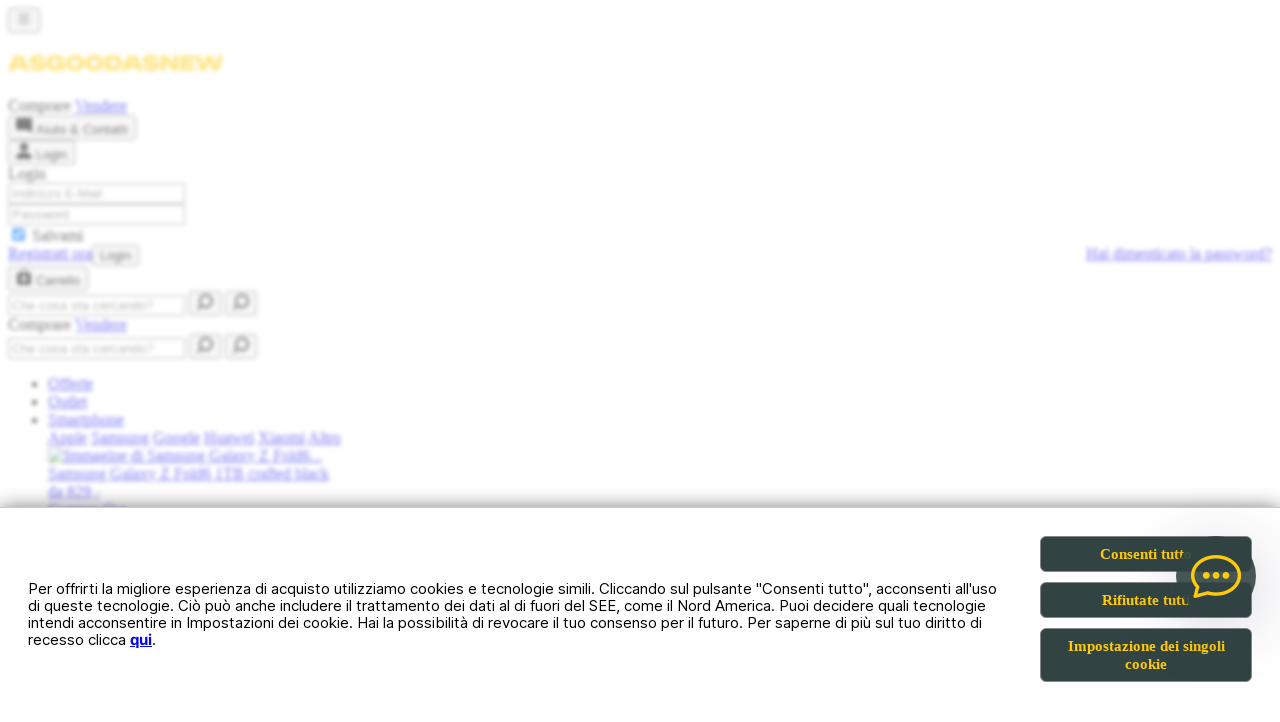

--- FILE ---
content_type: text/html; charset=UTF-8
request_url: https://asgoodasnew.it/Smartphone-e-Cellulari/Samsung/Galaxy-S21/Samsung-Galaxy-S21-Ultra-5G-G998B-DS-256GB-nero.html
body_size: 35349
content:
<!DOCTYPE html>
<html lang="it" prefix="og: http://ogp.me/ns#">
    <head>
                        <meta http-equiv="X-UA-Compatible" content="IE=edge"><meta name="viewport" id="Viewport" content="width=device-width, initial-scale=1, user-scalable=yes, minimum-scale=1"><meta charset=UTF-8><title>Samsung Galaxy S21 Ultra 5G G998B/DS 256GB nero  | asgoodasnew</title><meta name="title" content="Samsung Galaxy S21 Ultra 5G G998B/DS 256GB nero  | asgoodasnew"><meta name="robots" content="index, follow"><meta name="description" content="Samsung Galaxy S21 Ultra 5G G998B/DS 256GB nero ricondizionato fino al 30% più economico rispetto al nuovo! 30 mesi di garanzia  30 giorni di diritto di recesso"><meta name="keywords" content="samsung, galaxy, s21, ultra, 5g, g998b/ds, 256gb, nero, nuovo, smartphone, e, cellulari"><meta property="og:site_name" content="https://asgoodasnew.it/"><meta property="og:title" content="Samsung Galaxy S21 Ultra 5G G998B/DS 256GB nero  | asgoodasnew"><meta property="og:description" content="Samsung Galaxy S21 Ultra 5G G998B/DS 256GB nero ricondizionato fino al 30% più economico rispetto al nuovo! 30 mesi di garanzia  30 giorni di diritto di recesso"><meta property="og:type" content="product"><meta property="og:image" content="https://imageservice.asgoodasnew.com/540/18104/1/title-0000.jpg"><meta property="og:url" content="https://asgoodasnew.it/Samsung-Galaxy-S21-Ultra-5G-G998B-DS-256GB-nero.html"><link rel="canonical" href="https://asgoodasnew.it/Samsung-Galaxy-S21-Ultra-5G-G998B-DS-256GB-nero.html"><!-- iOS Homescreen Icon (version < 4.2)--><link rel="apple-touch-icon-precomposed" media="screen and (resolution: 163dpi)" href="https://asgoodasnew.it/out/agan/img/favicons/favicon_512x512.png" /><!-- iOS Homescreen Icon --><link rel="apple-touch-icon-precomposed" href="https://asgoodasnew.it/out/agan/img/favicons/favicon_512x512.png" /><!-- iPad Homescreen Icon (version < 4.2) --><link rel="apple-touch-icon-precomposed" media="screen and (resolution: 132dpi)" href="https://asgoodasnew.it/out/agan/img/favicons/favicon_512x512.png" /><!-- iPad Homescreen Icon --><link rel="apple-touch-icon-precomposed" sizes="72x72" href="https://asgoodasnew.it/out/agan/img/favicons/favicon_512x512.png" /><!-- iPhone 4 Homescreen Icon (version < 4.2) --><link rel="apple-touch-icon-precomposed" media="screen and (resolution: 326dpi)" href="https://asgoodasnew.it/out/agan/img/favicons/favicon_512x512.png" /><!-- iPhone 4 Homescreen Icon --><link rel="apple-touch-icon-precomposed" sizes="114x114" href="https://asgoodasnew.it/out/agan/img/favicons/favicon_512x512.png" /><!-- new iPad Homescreen Icon and iOS Version > 4.2 --><link rel="apple-touch-icon-precomposed" sizes="144x144" href="https://asgoodasnew.it/out/agan/img/favicons/favicon_512x512.png" /><!-- Windows 8 --><meta name="msapplication-TileColor" content="#D83434"> <!-- Kachel-Farbe --><meta name="msapplication-TileImage" content="https://asgoodasnew.it/out/agan/img/favicons/favicon_512x512.png"><!-- Fluid --><link rel="fluid-icon" href="https://asgoodasnew.it/out/agan/img/favicons/favicon_512x512.png" title="Samsung Galaxy S21 Ultra 5G G998B/DS 256GB nero  | asgoodasnew" /><!-- Shortcut Icons --><link rel="shortcut icon" href="https://asgoodasnew.it/out/agan/img/favicons/favicon.ico?rand=1" type="image/x-icon" /><link rel="icon" href="https://asgoodasnew.it/out/agan/img/favicons/favicon_16x16.png" sizes="16x16" /><link rel="icon" href="https://asgoodasnew.it/out/agan/img/favicons/favicon_32x32.png" sizes="32x32" /><link rel="icon" href="https://asgoodasnew.it/out/agan/img/favicons/favicon_48x48.png" sizes="48x48" /><link rel="icon" href="https://asgoodasnew.it/out/agan/img/favicons/favicon_64x64.png" sizes="64x64" /><link rel="icon" href="https://asgoodasnew.it/out/agan/img/favicons/favicon_128x128.png" sizes="128x128" />         
<script type="text/javascript">
    dataLayer = (window.dataLayer) ? dataLayer : [];
</script>

                <link rel="stylesheet" type="text/css" href="https://asgoodasnew.it/out/agan/src/css/styles.vendor.min.css?1768259704" />
<link rel="stylesheet" type="text/css" href="https://asgoodasnew.it/modules/osc/paypal/out/src/css/paypal.min.css?1768259766" />
<link rel="stylesheet" type="text/css" href="https://asgoodasnew.it/modules/makaira/connect/out/dist/makaira.8cc9fa34.min.css" />
<link rel="stylesheet" type="text/css" href="https://asgoodasnew.it/out/agan/src/css/slidebars.min.css?1768259704" />
<link rel="stylesheet" type="text/css" href="https://asgoodasnew.it/out/agan/src/css/styles.agan.min.css?1768259704" />
<link rel="stylesheet" type="text/css" href="https://asgoodasnew.it/out/agan/src/css/styles_it.min.css?1768259704" />
<link rel="stylesheet" type="text/css" href="https://asgoodasnew.it/modules/osc/amazonpay/out/src/css/amazonpay.min.css?1768259764" />
<link rel="stylesheet" type="text/css" href="https://asgoodasnew.it/modules/ddoe/visualcms/out/src/css/font-awesome.min.css" />
<link rel="stylesheet" type="text/css" href="https://asgoodasnew.it/modules/ddoe/visualcms/out/src/css/photoswipe.min.css" />
<link rel="stylesheet" type="text/css" href="https://asgoodasnew.it/modules/ddoe/visualcms/out/src/css/style.min.css" />
<link rel="stylesheet" type="text/css" href="https://asgoodasnew.it/modules/oe/oegdprbase/out/css/oegdprbase-agan.css" />


        <!-- HTML5 shim and Respond.js IE8 support of HTML5 elements and media queries -->
        <!--[if lt IE 9]>
        <script src="https://oss.maxcdn.com/libs/html5shiv/3.7.0/html5shiv.js"></script>
        <script src="https://oss.maxcdn.com/libs/respond.js/1.4.2/respond.min.js"></script>
        <![endif]-->

                                <script src="https://asgoodasnew.app.baqend.com/v1/speedkit/install.js" async crossorigin="anonymous"></script>
        
                                                
                                <script type="text/javascript">
        var DY = window.DY || {};
                            DY.recommendationContext = {"type":"PRODUCT","data":["AN568205"],"lng":"it_IT"};
            </script>

<script type="text/javascript">
    /**
     * Sends dynamic yield event.
     *
     * @param {string} name
     * @param {object} properties
     */
    function sendDYEvent(name, properties) {
        var DY = window.DY || {};

        DY.API('event', {
            name: name,
            properties: properties
        });
    }

    
    
            /**
         * @returns {object}|{null} aganProduct
         */
        function getCurrentProduct() {
            return (typeof aganProduct === 'object') ? aganProduct : null;
        }

        /**
         *  Prepares and sends event.
         */
        function sendDYAddToCartEvent(product) {
            sendDYEvent('Add to Cart', {
                dyType: 'add-to-cart-v1',
                value: parseFloat(product.price || 0),
                currency: 'EUR',
                productId: product.id,
                quantity: parseInt(product.quantity || 1)
            });
        }

        var trackingInProgress = false;

        // send add to cart tracking request
        function sendRequest() {
            if (!trackingInProgress) {
                trackingInProgress = true;
                var product = getCurrentProduct();
                var runAddToBasketCallback = true;
                if (product !== null) {
                    product.quantity = document.getElementById('amountToBasket').value;
                                            sendDYAddToCartEvent(product);
                                    }
            }

            trackingInProgress = false;
        }

        // bind tracking for add to cart
        function bindAddToCartClick() {
            if (document.querySelector('#toBasket') === null) {
                return;
            }

            document.querySelector('#toBasket').addEventListener('click', function(event){
                sendRequest();
                event.stopPropagation();
            }, false);
        }

        // if dom loaded check if variant changed to bind click again
        window.addEventListener("load", function(event) {
            bindAddToCartClick();
            // mutation observer callback for channging variants
            var callback = function(mutationsList, observer) {
                if (mutationsList[0].type == 'childList') {
                    bindAddToCartClick();
                }
            };
            // initialize mutation observer
            var targetNode = document.getElementById('content');
            var observer = new MutationObserver(callback);
            observer.observe(targetNode, { childList: true });
        });
    </script>
                <script>
                    function checkGDPRCookie() {
                        let cookies = document.cookie.split(';');
                        for (let i = 0; i < cookies.length; i++) {
                            let cookie = cookies[i].trim();

                            if (cookie.startsWith('gdpr=')) {
                                let cookieValue = cookie.substring('gdpr='.length);
                                var cookieValues = cookieValue.split(',');
                                if (cookieValues.includes('marketing') || cookieValues.includes('analytics')) {
                                    return true;
                                } else {
                                    return false;
                                }
                            }
                        }
                        return false;
                    }

                    function prefetchDNS() {
                        let dnsLinks = [
                            "//cdn.dynamicyield.com",
                            "//st.dynamicyield.com",
                            "//rcom.dynamicyield.com",
                            "//static.dynamicyield.com"
                        ];

                        dnsLinks.forEach(function (link) {
                            let prefetchLink = document.createElement('link');
                            prefetchLink.rel = 'dns-prefetch';
                            prefetchLink.href = link;
                            document.head.appendChild(prefetchLink);
                        });
                    }

                    function loadDynamicScripts(dynamicYieldId) {
                        let script1 = document.createElement('script');
                        script1.type = 'text/javascript';
                        script1.src = '//cdn.dynamicyield.com/api/' + dynamicYieldId + '/api_dynamic.js';

                        let script2 = document.createElement('script');
                        script2.type = 'text/javascript';
                        script2.src = '//cdn.dynamicyield.com/api/' + dynamicYieldId + '/api_static.js';

                        document.head.appendChild(script1);
                        document.head.appendChild(script2);
                    }

                    window.onload = function () {
                        let gdprCookie = checkGDPRCookie();
                        if (gdprCookie) {
                            prefetchDNS();
                            loadDynamicScripts("8779183");
                        }
                    };
                </script>
                                                                    <script type="text/javascript" src="//widget.trustpilot.com/bootstrap/v5/tp.widget.bootstrap.min.js" defer></script>
                    
                
                            <script type="text/javascript" src="https://asgoodasnew.it//out/agan/src/js/pages/details.min.js" defer></script>
                                                                
                
    </head>
    <body class="cl-details">
                            <noscript>
    <p role="alert" style="color: red; font-weight: bold;">
        no Javascript
    </p>
    <iframe src="//www.googletagmanager.com/ns.html?id=GTM-TMLSD4C"
            height="0"
            width="0"
            style="display:none;visibility:hidden"
            title="Google Tag Manager – no JavaScript">
    </iframe>
</noscript>
<script>(function(w,d,s,l,i){w[l]=w[l]||[];w[l].push({'gtm.start':
        new Date().getTime(),event:'gtm.js'});var f=d.getElementsByTagName(s)[0],
        j=d.createElement(s),dl=l!='dataLayer'?'&l='+l:'';j.async=true;j.src=
        '//www.googletagmanager.com/gtm.js?id='+i+dl;f.parentNode.insertBefore(j,f);
    })(window,document,'script','dataLayer','GTM-TMLSD4C');</script>


        
                                
    
                            
    <div class="agan-slidebar-container" canvas="container">
        
                        
            
    
                                                
                                                            
                <header id="header">
            <div id="headerWrapper">
                <div class="agan-container">
                    <div class="header-box">

                        
                            <div class="header-burger-icon">
                                <button type="button" class="navbar-toggle"
                                        aria-label="mobile navigation"
                                        data-toggle="collapse"
                                        data-target=".navbar-ex1-collapse">
                                    <span class="agan_icon-size--26 agan_icon-color--sun">
                                        <svg xmlns="http://www.w3.org/2000/svg" width="16" height="16" fill="currentColor" class="bi bi-list"
     viewBox="0 0 16 16">
    <path fill-rule="evenodd"
          d="M2.5 12a.5.5 0 0 1 .5-.5h10a.5.5 0 0 1 0 1H3a.5.5 0 0 1-.5-.5m0-4a.5.5 0 0 1 .5-.5h10a.5.5 0 0 1 0 1H3a.5.5 0 0 1-.5-.5m0-4a.5.5 0 0 1 .5-.5h10a.5.5 0 0 1 0 1H3a.5.5 0 0 1-.5-.5"/>
</svg>                                    </span>
                                </button>
                            </div>
                        

                        <div class="header-logo">
    
                                <a href="https://asgoodasnew.it/"
           role="button"
           aria-label="Vai alla pagina iniziale"
           title="">
            <picture>
                <img class="header-logo" src="https://asgoodasnew.it/out/agan/img/logo_asgoodasnew.svg"
                     alt=""
                     width="215" height="60" type="image/svg">
            </picture>
        </a>
    

        </div>
                        <div class="hidden-xs hidden-sm">
                                                            <span class="shopSwitch">
                                
<div class="shop-switch">
    <span class="switch agan active">
        Comprare
    </span>
    <a class="switch wkfs" href=""
       role="button"
       aria-label="Vendere">
        Vendere
    </a>
</div>

<script>
    document.addEventListener("DOMContentLoaded", (event) => {

        const wkfsSwitches = document.querySelectorAll(".wkfs");
        const aganSwitch = document.querySelector(".agan");
        const selfLink = window.location.href.split('?')[0];
        const wkfs_url = "https:\/\/permuta.asgoodasnew.it" + "?redirect=" + selfLink;

        [...wkfsSwitches].forEach((item) => {
            item.addEventListener('mouseover', () => {
                aganSwitch.style.backgroundColor = '#1d2c2b';
                aganSwitch.style.color = '#f1f5eb';
            });
            item.addEventListener('mouseout', () => {
                aganSwitch.style.backgroundColor = '';
                aganSwitch.style.color = '';
            });
            item.href = wkfs_url;
        });
    });
</script>                                </span>
                                                    </div>

                        
                            <div class="small-menu">
                                <div class="small-menu-item-wrapper">
                                    
                                    
                                        <div class="small-menu-item small-menu-item--desktop">
                                            <a class="no-line"
                                               href="https://asgoodasnew.it/index.php?lang=4&amp;force_sid=s7q14uho5huslksern9btra53u&amp;cl=contact">
                                                <button aria-label="Aiuto & Contatti"
                                                        class="small-menu-item-btn">
                                                    <span class="agan_icon-size--26 agan_icon-color--sun">
                                                        <svg xmlns="http://www.w3.org/2000/svg" width="16" height="16" fill="currentColor" class="bi bi-chat-right-fill"
     viewBox="0 0 16 16">
    <path d="M14 0a2 2 0 0 1 2 2v12.793a.5.5 0 0 1-.854.353l-2.853-2.853a1 1 0 0 0-.707-.293H2a2 2 0 0 1-2-2V2a2 2 0 0 1 2-2z"/>
</svg>                                                    </span>
                                                    <span class="small-menu-item-text">Aiuto & Contatti</span>
                                                </button>
                                            </a>
                                        </div>
                                    

                                    
                                                                                                                            
                                        <div class="small-menu-item">
    <button class="small-menu-item-btn" onclick="flyout.toggle(event,this);" data-flyout="flyoutUser"
            aria-label="Login "
    >
        <span class="agan_icon-size--26 agan_icon-color--sun">
            <svg xmlns="http://www.w3.org/2000/svg" width="16" height="16" fill="currentColor" class="bi bi-person-fill"
     viewBox="2 2 12 12">
    <path d="M3 14s-1 0-1-1 1-4 6-4 6 3 6 4-1 1-1 1zm5-6a3 3 0 1 0 0-6 3 3 0 0 0 0 6"/>
</svg>        </span>
        
            <span class="small-menu-item-text">Login</span>
                    
    </button>
    <div id="flyoutUser" class="flyout-user flyout agan-flyout flyout-ignore-scroll" data-flyout-ignore-max-width="767">
        
            <div class="row">
                <div class="col-xs-12 col-sm-12">
                    <div class="service-menu-box clearfix">
                                            </div>
                </div>
                                    <div class="col-xs-12 col-sm-12">
                        <div class="service-menu-box clearfix">
                                <form class="form" id="login" name="login" action="https://asgoodasnew.it/index.php?lang=4&amp;force_sid=s7q14uho5huslksern9btra53u&amp;" method="post">
        <div id="loginBox" class="loginBox" >
            <input type="hidden" name="stoken" value="E5DCDBB0" /><input type="hidden" name="sid" value="s7q14uho5huslksern9btra53u" />
<input type="hidden" name="lang" value="4" />
            <input type="hidden" name="cnid" value="2526a607aee5539d0e508d872a5eebe7" />
<input type="hidden" name="actcontrol" value="details" />

            <input type="hidden" name="fnc" value="login_noredirect">
            <input type="hidden" name="cl" value="details">
                        <input type="hidden" name="pgNr" value="0">
            <input type="hidden" name="CustomError" value="loginBoxErrors">
                            <input type="hidden" name="anid" value="058e265c1930ded01d952398835cc33e">
            
            <div class="lead flyout-header">Login</div>

            <input type="email" name="lgn_usr"
                   aria-required="true" aria-disabled="false" aria-label="Indirizzo E-Mail"
                   autocomplete="email"
                   class="agan-input mb10" placeholder="Indirizzo E-Mail"
                   pattern="[a-zA-Z0-9+_.\-]+@[a-zA-Z0-9.\-]+\.[a-z]+$" required>
            <div class="loginBox-password">
                <input type="password" name="lgn_pwd"
                       aria-required="true" aria-disabled="false" aria-label="Password"
                       autocomplete="current-password"
                       class="agan-input password" placeholder="Password" required>
                <span class="agan_icon--eye togglePassword"></span>
            </div>

                            <div class="btn-checkbox mt15 mb15">
                    <input id="remember" name="lgn_cook" type="checkbox" value="1" checked>
                    <label for="remember"
                           class="btn-checkbox-label--multiline">Salvami</label>
                </div>
            
            <button type="submit" class="btn btn-cta-second no-line btn-block mb20">
                Login
            </button>

                            <a class="textLink-agan--caret pull-left" id="registerLink" role="button"
                   href="https://asgoodasnew.it/index.php?lang=4&amp;force_sid=s7q14uho5huslksern9btra53u&amp;cl=register">
                    Registrati ora
                </a>
            
            <a class="textLink-agan pull-right forgotPasswordOpener"
               href="https://asgoodasnew.it/index.php?lang=4&amp;force_sid=s7q14uho5huslksern9btra53u&amp;cl=forgotpwd">
                Hai dimenticato la password?
            </a>
        </div>
    </form>
                        </div>
                    </div>
                
                                
            </div>
        
    </div>
</div>
                                    

                                                                        
                                                                                                                                                                                                            <div class="small-menu-item">
                    <button aria-label="Carrello" class="small-menu-item-btn last noClick">
                <span class="agan_icon-size--26 agan_icon-color--sun">
                    <svg xmlns="http://www.w3.org/2000/svg" width="16" height="16" fill="currentColor" class="bi bi-bag-heart-fill"
     viewBox="0 0 16 16">
    <path d="M11.5 4v-.5a3.5 3.5 0 1 0-7 0V4H1v10a2 2 0 0 0 2 2h10a2 2 0 0 0 2-2V4zM8 1a2.5 2.5 0 0 1 2.5 2.5V4h-5v-.5A2.5 2.5 0 0 1 8 1m0 6.993c1.664-1.711 5.825 1.283 0 5.132-5.825-3.85-1.664-6.843 0-5.132"/>
</svg>                </span>
                <span class="small-menu-item-text">Carrello</span>
            </button>
            </div>

                                    
                                </div>
                            </div>
                        

                        <div class="hidden-xs hidden-sm">
                            <div class="search-desktop">
                                
            <form class="form search" action="https://asgoodasnew.it/index.php?lang=4&amp;force_sid=s7q14uho5huslksern9btra53u&amp;" method="get" name="search">
            <input type="hidden" name="stoken" value="E5DCDBB0" /><input type="hidden" name="sid" value="s7q14uho5huslksern9btra53u" />
<input type="hidden" name="lang" value="4" />
            <input type="hidden" name="cl" value="search">
                                        <input type="hidden" name="makaira-search-active" value="true">
            
            
                <div class="input-group agan-input-group">
                    
                        <input id="searchParam" name="searchparam" type="text" class="form-control"
                               aria-invalid="false" aria-required="false" aria-disabled="false" autocomplete="off" aria-label="Che cosa sta cercando?"
                               value="" placeholder="Che cosa sta cercando?">
                    
                    
                        <span class="input-group-addon">
                            <button type="button" class="agan-input-group-btn search-button--mobile"
                                    aria-label="Cerca"
                                    title="Cerca">
                                <span class="agan_icon-size--24 agan_icon-color--stone">
                                    <svg xmlns="http://www.w3.org/2000/svg" width="16" height="16" fill="currentColor" class="bi bi-search-heart-fill" viewBox="0 0 16 16">
    <path d="M0.3,15.7c0.4,0.4,1.1,0.4,1.5,0l2.8-2.8c0,0,0.1-0.1,0.1-0.1c1.2,0.9,2.7,1.4,4.2,1.4c3.9,0,7.1-3.2,7.1-7.1S12.8,0,8.9,0
    C5,0,1.9,3.2,1.9,7.1c0,1.5,0.5,3,1.4,4.2c0,0-0.1,0.1-0.1,0.1l-2.8,2.8C-0.1,14.6-0.1,15.3,0.3,15.7z M3.9,7.1c0-2.8,2.3-5,5-5h0
    c2.8,0,5,2.3,5,5v0c0,2.8-2.3,5-5,5h0C6.2,12.1,3.9,9.8,3.9,7.1L3.9,7.1z"/>
</svg>                                </span>
                            </button>
                            <button type="submit" class="agan-input-group-btn search-button--desktop"
                                    aria-label="Cerca"
                                    title="Cerca">
                                <span class="agan_icon-size--24 agan_icon-color--stone agan_icon-bg--agan-bg">
                                    <svg xmlns="http://www.w3.org/2000/svg" width="16" height="16" fill="currentColor" class="bi bi-search-heart-fill" viewBox="0 0 16 16">
    <path d="M0.3,15.7c0.4,0.4,1.1,0.4,1.5,0l2.8-2.8c0,0,0.1-0.1,0.1-0.1c1.2,0.9,2.7,1.4,4.2,1.4c3.9,0,7.1-3.2,7.1-7.1S12.8,0,8.9,0
    C5,0,1.9,3.2,1.9,7.1c0,1.5,0.5,3,1.4,4.2c0,0-0.1,0.1-0.1,0.1l-2.8,2.8C-0.1,14.6-0.1,15.3,0.3,15.7z M3.9,7.1c0-2.8,2.3-5,5-5h0
    c2.8,0,5,2.3,5,5v0c0,2.8-2.3,5-5,5h0C6.2,12.1,3.9,9.8,3.9,7.1L3.9,7.1z"/>
</svg>                                </span>
                            </button>
                        </span>
                    
                </div>
            
        </form>
        
    



                            </div>

                        </div>
                    </div>
                    <div class="hidden-md hidden-lg mobileSearchInput">
                        <div class="secondRow-mobile">
                                                            <div class="shopSwitch-mobile">
                                    
<div class="shop-switch">
    <span class="switch agan active">
        Comprare
    </span>
    <a class="switch wkfs" href=""
       role="button"
       aria-label="Vendere">
        Vendere
    </a>
</div>

<script>
    document.addEventListener("DOMContentLoaded", (event) => {

        const wkfsSwitches = document.querySelectorAll(".wkfs");
        const aganSwitch = document.querySelector(".agan");
        const selfLink = window.location.href.split('?')[0];
        const wkfs_url = "https:\/\/permuta.asgoodasnew.it" + "?redirect=" + selfLink;

        [...wkfsSwitches].forEach((item) => {
            item.addEventListener('mouseover', () => {
                aganSwitch.style.backgroundColor = '#1d2c2b';
                aganSwitch.style.color = '#f1f5eb';
            });
            item.addEventListener('mouseout', () => {
                aganSwitch.style.backgroundColor = '';
                aganSwitch.style.color = '';
            });
            item.href = wkfs_url;
        });
    });
</script>                                </div>
                                                        <div class="search-mobile">
                                
            <form class="form search" action="https://asgoodasnew.it/index.php?lang=4&amp;force_sid=s7q14uho5huslksern9btra53u&amp;" method="get" name="search">
            <input type="hidden" name="stoken" value="E5DCDBB0" /><input type="hidden" name="sid" value="s7q14uho5huslksern9btra53u" />
<input type="hidden" name="lang" value="4" />
            <input type="hidden" name="cl" value="search">
                                        <input type="hidden" name="makaira-search-active" value="true">
            
            
                <div class="input-group agan-input-group">
                    
                        <input id="searchParam" name="searchparam" type="text" class="form-control"
                               aria-invalid="false" aria-required="false" aria-disabled="false" autocomplete="off" aria-label="Che cosa sta cercando?"
                               value="" placeholder="Che cosa sta cercando?">
                    
                    
                        <span class="input-group-addon">
                            <button type="button" class="agan-input-group-btn search-button--mobile"
                                    aria-label="Cerca"
                                    title="Cerca">
                                <span class="agan_icon-size--24 agan_icon-color--stone">
                                    <svg xmlns="http://www.w3.org/2000/svg" width="16" height="16" fill="currentColor" class="bi bi-search-heart-fill" viewBox="0 0 16 16">
    <path d="M0.3,15.7c0.4,0.4,1.1,0.4,1.5,0l2.8-2.8c0,0,0.1-0.1,0.1-0.1c1.2,0.9,2.7,1.4,4.2,1.4c3.9,0,7.1-3.2,7.1-7.1S12.8,0,8.9,0
    C5,0,1.9,3.2,1.9,7.1c0,1.5,0.5,3,1.4,4.2c0,0-0.1,0.1-0.1,0.1l-2.8,2.8C-0.1,14.6-0.1,15.3,0.3,15.7z M3.9,7.1c0-2.8,2.3-5,5-5h0
    c2.8,0,5,2.3,5,5v0c0,2.8-2.3,5-5,5h0C6.2,12.1,3.9,9.8,3.9,7.1L3.9,7.1z"/>
</svg>                                </span>
                            </button>
                            <button type="submit" class="agan-input-group-btn search-button--desktop"
                                    aria-label="Cerca"
                                    title="Cerca">
                                <span class="agan_icon-size--24 agan_icon-color--stone agan_icon-bg--agan-bg">
                                    <svg xmlns="http://www.w3.org/2000/svg" width="16" height="16" fill="currentColor" class="bi bi-search-heart-fill" viewBox="0 0 16 16">
    <path d="M0.3,15.7c0.4,0.4,1.1,0.4,1.5,0l2.8-2.8c0,0,0.1-0.1,0.1-0.1c1.2,0.9,2.7,1.4,4.2,1.4c3.9,0,7.1-3.2,7.1-7.1S12.8,0,8.9,0
    C5,0,1.9,3.2,1.9,7.1c0,1.5,0.5,3,1.4,4.2c0,0-0.1,0.1-0.1,0.1l-2.8,2.8C-0.1,14.6-0.1,15.3,0.3,15.7z M3.9,7.1c0-2.8,2.3-5,5-5h0
    c2.8,0,5,2.3,5,5v0c0,2.8-2.3,5-5,5h0C6.2,12.1,3.9,9.8,3.9,7.1L3.9,7.1z"/>
</svg>                                </span>
                            </button>
                        </span>
                    
                </div>
            
        </form>
        
    



                            </div>
                        </div>
                    </div>
                </div>

                
                    <nav id="mainnav" class="navbar-default" role="navigation" data-maxmenuitems="10">
    <div class="agan-container">
        <div class="collapse navbar-collapse navbar-ex1-collapse mega-nav">
            <ul id="navigation" class="nav navbar-nav">
                
                                                                                                                            <li class="mega-nav-item  menu-item-0">
        <a href="https://asgoodasnew.it/Offerte-oxid/"            class="mega-nav-item-title" role="menuitem">
            Offerte
        </a>
            </li>
                                                                                                                            <li class="mega-nav-item  menu-item-1">
        <a href="https://asgoodasnew.it/Outlet/?force_sid=r2rj0edenoe483cqq2oco2boac"            class="mega-nav-item-title" role="menuitem">
            Outlet
        </a>
            </li>
                                                                                                                            <li class="mega-nav-item  menu-item-2">
        <a href="https://asgoodasnew.it/Smartphone-e-Cellulari/?force_sid=r2rj0edenoe483cqq2oco2boac"            class="mega-nav-item-title" role="menuitem">
            Smartphone
        </a>
                    <div class="mega-nav-item-frame">
                <div class="mega-nav-item-content">
                    <div class="mega-nav-item-subcat">
                                                                                    <a href="https://asgoodasnew.it/Smartphone-e-Cellulari/Apple/?force_sid=r2rj0edenoe483cqq2oco2boac" title="Vai alla categoria Apple" role="menuitem">Apple</a>
                                                                                                                <a href="https://asgoodasnew.it/Smartphone-e-Cellulari/Samsung/?force_sid=r2rj0edenoe483cqq2oco2boac" title="Vai alla categoria Samsung" role="menuitem">Samsung</a>
                                                                                                                <a href="https://asgoodasnew.it/Smartphone-e-Cellulari/Google/?force_sid=r2rj0edenoe483cqq2oco2boac" title="Vai alla categoria Google" role="menuitem">Google</a>
                                                                                                                <a href="https://asgoodasnew.it/Smartphone-e-Cellulari/Huawei/?force_sid=r2rj0edenoe483cqq2oco2boac" title="Vai alla categoria Huawei" role="menuitem">Huawei</a>
                                                                                                                <a href="https://asgoodasnew.it/Smartphone-e-Cellulari/Xiaomi/?force_sid=r2rj0edenoe483cqq2oco2boac" title="Vai alla categoria Xiaomi" role="menuitem">Xiaomi</a>
                                                                                                                <a href="https://asgoodasnew.it/Smartphone-e-Cellulari/Altro/?force_sid=r2rj0edenoe483cqq2oco2boac" title="Vai alla categoria Altro" role="menuitem">Altro</a>
                                                    
                                            </div>

                                                                                    <div class="mega-nav-item-teaser-left">
                            
    
                                <div class="">
                                    
                            <div class="mega-nav-item-teaser-container-wrapper">
            <a href="https://asgoodasnew.it/Samsung-Galaxy-Z-Fold6-1TB-crafted-black.html?force_sid=s7q14uho5huslksern9btra53u" class="menu-item-element-picture">
                <img class="isLoading" data-src="https://imageservice.asgoodasnew.com/290/22150/2201/title-0000.jpg"
                     alt="Immagine di Samsung Galaxy Z Fold6...">
                <div class="menu-item-element-wrapper">
                    <div class="menu-item-element-title">
                        Samsung Galaxy Z Fold6 1TB crafted black
                    </div>
                    <div class="menu-item-element-price-box">
                        
                                                                                                                                                                    

                        
                                                        
                                                                                                                                                                                                                                                            <span class="menu-item-element-price-from">
                                                                            da

                                                                            <span class="voucher">
                                            <span class="megamenu-price--newprice">
                                                829,-
                                            </span>
                                        </span>
                                                                    </span>
                                                            
                                                    
                    </div>
                </div>
                <span class="textLink-agan--caret menu-item-element-buy">Compra Ora</span>
            </a>
        </div>
                                    </div>
                            

                        </div>
                                        <div class="mega-nav-item-teaser-right">
                        
    
                            <div class="mega-nav-item-teaser-right-container vat">
                                                                    <div>
                                        
                            <div class="mega-nav-item-teaser-container-wrapper">
            <a href="https://asgoodasnew.it/Apple-iPhone-14-Pro-128GB-Viola-Scuro.html?force_sid=s7q14uho5huslksern9btra53u" class="menu-item-element-picture">
                <img class="isLoading" data-src="https://imageservice.asgoodasnew.com/290/19903/1273/title-0000.jpg"
                     alt="Immagine di Apple iPhone 14 Pro...">
                <div class="menu-item-element-wrapper">
                    <div class="menu-item-element-title">
                        Apple iPhone 14 Pro 128GB Viola Scuro
                    </div>
                    <div class="menu-item-element-price-box">
                        
                                                                                                                                                                    

                        
                                                        
                                                                                                                                                                                                                                                            <span class="menu-item-element-price-from">
                                                                            da

                                                                            <span class="voucher">
                                            <span class="megamenu-price--newprice">
                                                439,-
                                            </span>
                                        </span>
                                                                    </span>
                                                            
                                                    
                    </div>
                </div>
                <span class="textLink-agan--caret menu-item-element-buy">Compra Ora</span>
            </a>
        </div>
                                        </div>
                                                            </div>
                                                            <div class="mega-nav-item-teaser-right-container vab">
                                    <div>
                                        
                            <div class="mega-nav-item-teaser-container-wrapper">
            <a href="https://asgoodasnew.it/Google-Pixel-9-Pro-512GB-nero-ossidiana.html?force_sid=s7q14uho5huslksern9btra53u" class="menu-item-element-picture">
                <img class="isLoading" data-src="https://imageservice.asgoodasnew.com/290/22240/1966/title-0000.jpg"
                     alt="Immagine di Google Pixel 9 Pro...">
                <div class="menu-item-element-wrapper">
                    <div class="menu-item-element-title">
                        Google Pixel 9 Pro 512GB nero ossidiana
                    </div>
                    <div class="menu-item-element-price-box">
                        
                                                                                                                                                                    

                        
                                                        
                                                                                                                                                                                                                                                            <span class="menu-item-element-price-from">
                                                                            da

                                                                            <span class="voucher">
                                            <span class="megamenu-price--newprice">
                                                689,-
                                            </span>
                                        </span>
                                                                    </span>
                                                            
                                                    
                    </div>
                </div>
                <span class="textLink-agan--caret menu-item-element-buy">Compra Ora</span>
            </a>
        </div>
                                        </div>
                                </div>
                                                                                        <div class="mega-nav-item-teaser-right-container vab">
                                    <div>
                                        
                            <div class="mega-nav-item-teaser-container-wrapper">
            <a href="https://asgoodasnew.it/Apple-iPhone-16-Pro-Max-256GB-titanio-sabbia.html?force_sid=s7q14uho5huslksern9btra53u" class="menu-item-element-picture">
                <img class="isLoading" data-src="https://imageservice.asgoodasnew.com/290/22308/2224/title-0000.jpg"
                     alt="Immagine di Apple iPhone 16 Pro...">
                <div class="menu-item-element-wrapper">
                    <div class="menu-item-element-title">
                        Apple iPhone 16 Pro Max 256GB titanio sabbia
                    </div>
                    <div class="menu-item-element-price-box">
                        
                                                                                                                                                                    

                        
                                                        
                                                                                                                                                                                                                                                            <span class="menu-item-element-price-from">
                                                                            da

                                                                            <span class="voucher">
                                            <span class="megamenu-price--newprice">
                                                839,-
                                            </span>
                                        </span>
                                                                    </span>
                                                            
                                                    
                    </div>
                </div>
                <span class="textLink-agan--caret menu-item-element-buy">Compra Ora</span>
            </a>
        </div>
                                        </div>
                                </div>
                                                    

                    </div>
                </div>
            </div>
            </li>
                                                                                                                            <li class="mega-nav-item  menu-item-3">
        <a href="https://asgoodasnew.it/Tablet/?force_sid=r2rj0edenoe483cqq2oco2boac"            class="mega-nav-item-title" role="menuitem">
            Tablet
        </a>
                    <div class="mega-nav-item-frame">
                <div class="mega-nav-item-content">
                    <div class="mega-nav-item-subcat">
                                                                                    <a href="https://asgoodasnew.it/Tablet/Apple/?force_sid=r2rj0edenoe483cqq2oco2boac" title="Vai alla categoria Apple" role="menuitem">Apple</a>
                                                                                                                <a href="https://asgoodasnew.it/Tablet/Samsung/?force_sid=r2rj0edenoe483cqq2oco2boac" title="Vai alla categoria Samsung" role="menuitem">Samsung</a>
                                                                                                                <a href="https://asgoodasnew.it/Tablet/Microsoft/?force_sid=r2rj0edenoe483cqq2oco2boac" title="Vai alla categoria Microsoft" role="menuitem">Microsoft</a>
                                                                                                                <a href="https://asgoodasnew.it/Tablet/Google/?force_sid=r2rj0edenoe483cqq2oco2boac" title="Vai alla categoria Google" role="menuitem">Google</a>
                                                                                                                <a href="https://asgoodasnew.it/Tablet/Xiaomi/?force_sid=r2rj0edenoe483cqq2oco2boac" title="Vai alla categoria Xiaomi" role="menuitem">Xiaomi</a>
                                                                                                                <a href="https://asgoodasnew.it/Tablet/Altro/?force_sid=r2rj0edenoe483cqq2oco2boac" title="Vai alla categoria Altro" role="menuitem">Altro</a>
                                                                                                                <a href="https://asgoodasnew.it/Tablet/eBook-Reader/?force_sid=r2rj0edenoe483cqq2oco2boac" title="Vai alla categoria eBook-Reader" role="menuitem">eBook-Reader</a>
                                                    
                                            </div>

                                                                                    <div class="mega-nav-item-teaser-left">
                            
    
                                <div class="">
                                    
                            <div class="mega-nav-item-teaser-container-wrapper">
            <a href="https://asgoodasnew.it/Apple-iPad-Air-11-Wi-Fi-2024-M2-256GB-galassia.html?force_sid=s7q14uho5huslksern9btra53u" class="menu-item-element-picture">
                <img class="isLoading" data-src="https://imageservice.asgoodasnew.com/290/21969/1758/title-0000.jpg"
                     alt="Immagine di Apple iPad Air...">
                <div class="menu-item-element-wrapper">
                    <div class="menu-item-element-title">
                        Apple iPad Air 11&quot; Wi-Fi 2024 (M2) 256GB galassia
                    </div>
                    <div class="menu-item-element-price-box">
                        
                                                                                                                                                                    

                        
                                                        
                                                                                                                                                                                                                                                            <span class="menu-item-element-price-from">
                                                                            da

                                                                            <span class="voucher">
                                            <span class="megamenu-price--newprice">
                                                469,-
                                            </span>
                                        </span>
                                                                    </span>
                                                            
                                                    
                    </div>
                </div>
                <span class="textLink-agan--caret menu-item-element-buy">Compra Ora</span>
            </a>
        </div>
                                    </div>
                            

                        </div>
                                        <div class="mega-nav-item-teaser-right">
                        
    
                            <div class="mega-nav-item-teaser-right-container vat">
                                                                    <div>
                                        
                            <div class="mega-nav-item-teaser-container-wrapper">
            <a href="https://asgoodasnew.it/Samsung-Galaxy-Tab-S11-Ultra-5G-1TB-Grey.html?force_sid=s7q14uho5huslksern9btra53u" class="menu-item-element-picture">
                <img class="isLoading" data-src="https://imageservice.asgoodasnew.com/290/22714/1905/title-0000.jpg"
                     alt="Immagine di Samsung Galaxy Tab S11...">
                <div class="menu-item-element-wrapper">
                    <div class="menu-item-element-title">
                        Samsung Galaxy Tab S11 Ultra 5G 1TB grigio
                    </div>
                    <div class="menu-item-element-price-box">
                        
                                                                                                                                                                    

                        
                                                        
                                                                                                                                                                                                                                                            <span class="menu-item-element-price-from">
                                                                            da

                                                                            <span class="voucher">
                                            <span class="megamenu-price--newprice">
                                                949,-
                                            </span>
                                        </span>
                                                                    </span>
                                                            
                                                    
                    </div>
                </div>
                <span class="textLink-agan--caret menu-item-element-buy">Compra Ora</span>
            </a>
        </div>
                                        </div>
                                                            </div>
                                                            <div class="mega-nav-item-teaser-right-container vab">
                                    <div>
                                        
                            <div class="mega-nav-item-teaser-container-wrapper">
            <a href="https://asgoodasnew.it/Apple-iPad-Pro-11-Wi-Fi-2024-M4-256GB-nero-siderale.html?force_sid=s7q14uho5huslksern9btra53u" class="menu-item-element-picture">
                <img class="isLoading" data-src="https://imageservice.asgoodasnew.com/290/21985/1959/title-0000.jpg"
                     alt="Immagine di Apple iPad Pro...">
                <div class="menu-item-element-wrapper">
                    <div class="menu-item-element-title">
                        Apple iPad Pro 11&quot; Wi-Fi 2024 (M4) 256GB nero siderale
                    </div>
                    <div class="menu-item-element-price-box">
                        
                                                                                                                                                                    

                        
                                                        
                                                                                                                                                                                                                                                            <span class="menu-item-element-price-from">
                                                                            da

                                                                            <span class="voucher">
                                            <span class="megamenu-price--newprice">
                                                759,-
                                            </span>
                                        </span>
                                                                    </span>
                                                            
                                                    
                    </div>
                </div>
                <span class="textLink-agan--caret menu-item-element-buy">Compra Ora</span>
            </a>
        </div>
                                        </div>
                                </div>
                                                                                        <div class="mega-nav-item-teaser-right-container vab">
                                    <div>
                                        
                            <div class="mega-nav-item-teaser-container-wrapper">
            <a href="https://asgoodasnew.it/Samsung-Galaxy-Tab-A11plus-X236-128GB-grigio.html?force_sid=s7q14uho5huslksern9btra53u" class="menu-item-element-picture">
                <img class="isLoading" data-src="https://imageservice.asgoodasnew.com/290/22949/1905/title-0000.jpg"
                     alt="Immagine di Samsung Galaxy Tab...">
                <div class="menu-item-element-wrapper">
                    <div class="menu-item-element-title">
                        Samsung Galaxy Tab A11+ X236 128GB grigio
                    </div>
                    <div class="menu-item-element-price-box">
                        
                                                                                                                                                                    

                        
                                                        
                                                                                                                                                                                                                                                            <span class="menu-item-element-price-from">
                                                                            da

                                                                            <span class="voucher">
                                            <span class="megamenu-price--newprice">
                                                179,-
                                            </span>
                                        </span>
                                                                    </span>
                                                            
                                                    
                    </div>
                </div>
                <span class="textLink-agan--caret menu-item-element-buy">Compra Ora</span>
            </a>
        </div>
                                        </div>
                                </div>
                                                    

                    </div>
                </div>
            </div>
            </li>
                                                                                                                            <li class="mega-nav-item  menu-item-4">
        <a href="https://asgoodasnew.it/MacBook-oxid-4/?force_sid=r2rj0edenoe483cqq2oco2boac"            class="mega-nav-item-title" role="menuitem">
            MacBook
        </a>
                    <div class="mega-nav-item-frame">
                <div class="mega-nav-item-content">
                    <div class="mega-nav-item-subcat">
                                                                                    <a href="https://asgoodasnew.it/MacBook-oxid-4/MacBook-Air/?force_sid=r2rj0edenoe483cqq2oco2boac" title="Vai alla categoria MacBook Air" role="menuitem">MacBook Air</a>
                                                                                                                <a href="https://asgoodasnew.it/MacBook-oxid-4/MacBook-Pro/?force_sid=r2rj0edenoe483cqq2oco2boac" title="Vai alla categoria MacBook Pro" role="menuitem">MacBook Pro</a>
                                                    
                                            </div>

                                                                                    <div class="mega-nav-item-teaser-left">
                            
    
                                <div class="">
                                    
                            <div class="mega-nav-item-teaser-container-wrapper">
            <a href="https://asgoodasnew.it/Apple-MacBook-Air-2020-13-M1-Chip-8-Core-CPU-7-Core-GPU-256-GB-SSD-8-GB-grigio-siderale-oxid-2.html?force_sid=s7q14uho5huslksern9btra53u" class="menu-item-element-picture">
                <img class="isLoading" data-src="https://imageservice.asgoodasnew.com/290/17939/15/title-0000.jpg"
                     alt="Immagine di Apple MacBook Air 2020...">
                <div class="menu-item-element-wrapper">
                    <div class="menu-item-element-title">
                        Apple MacBook Air 2020 13&quot; M1 Chip 8-Core CPU | 7-Core GPU 256 GB SSD 8 GB grigio siderale
                    </div>
                    <div class="menu-item-element-price-box">
                        
                                                                                                                                                                    

                        
                                                        
                                                                                                                                                                                                                                                            <span class="menu-item-element-price-from">
                                                                            da

                                                                            <span class="voucher">
                                            <span class="megamenu-price--newprice">
                                                444,-
                                            </span>
                                        </span>
                                                                    </span>
                                                            
                                                    
                    </div>
                </div>
                <span class="textLink-agan--caret menu-item-element-buy">Compra Ora</span>
            </a>
        </div>
                                    </div>
                            

                        </div>
                                        <div class="mega-nav-item-teaser-right">
                        
    
                            <div class="mega-nav-item-teaser-right-container vat">
                                                                    <div>
                                        
                            <div class="mega-nav-item-teaser-container-wrapper">
            <a href="https://asgoodasnew.it/Apple-MacBook-Air-2025-15-M4-10-Core-CPU-10-Core-GPU-256-GB-SSD-16-GB-celeste.html?force_sid=s7q14uho5huslksern9btra53u" class="menu-item-element-picture">
                <img class="isLoading" data-src="https://imageservice.asgoodasnew.com/290/22538/2119/title-0000.jpg"
                     alt="Immagine di Apple MacBook Air 2025...">
                <div class="menu-item-element-wrapper">
                    <div class="menu-item-element-title">
                        Apple MacBook Air 2025 15&quot; M4 10-Core CPU | 10-Core GPU 256 GB SSD 16 GB celeste
                    </div>
                    <div class="menu-item-element-price-box">
                        
                                                                                                                                                                    

                        
                                                        
                                                                                                                                                                                                                                                            <span class="menu-item-element-price-from">
                                                                            da

                                                                            <span class="voucher">
                                            <span class="megamenu-price--newprice">
                                                812,-
                                            </span>
                                        </span>
                                                                    </span>
                                                            
                                                    
                    </div>
                </div>
                <span class="textLink-agan--caret menu-item-element-buy">Compra Ora</span>
            </a>
        </div>
                                        </div>
                                                            </div>
                                                            <div class="mega-nav-item-teaser-right-container vab">
                                    <div>
                                        
                            <div class="mega-nav-item-teaser-container-wrapper">
            <a href="https://asgoodasnew.it/MacBook-oxid-4/MacBook-Air/Apple-MacBook-Air-2024-15-M3-8-Core-CPU-10-Core-GPU-256-GB-SSD-16-GB-mezzanotte.html?force_sid=s7q14uho5huslksern9btra53u" class="menu-item-element-picture">
                <img class="isLoading" data-src="https://imageservice.asgoodasnew.com/290/21886/1759/title-0000.jpg"
                     alt="Immagine di Apple MacBook Air 2024...">
                <div class="menu-item-element-wrapper">
                    <div class="menu-item-element-title">
                        Apple MacBook Air 2024 15&quot; M3 8-Core CPU | 10-Core GPU 256 GB SSD 16 GB mezzanotte
                    </div>
                    <div class="menu-item-element-price-box">
                        
                                                                                                                                                                    

                        
                                                        
                                                                                                                                                                                                                                                            <span class="menu-item-element-price-from">
                                                                            da

                                                                            <span class="voucher">
                                            <span class="megamenu-price--newprice">
                                                785,-
                                            </span>
                                        </span>
                                                                    </span>
                                                            
                                                    
                    </div>
                </div>
                <span class="textLink-agan--caret menu-item-element-buy">Compra Ora</span>
            </a>
        </div>
                                        </div>
                                </div>
                                                                                        <div class="mega-nav-item-teaser-right-container vab">
                                    <div>
                                        
                            <div class="mega-nav-item-teaser-container-wrapper">
            <a href="https://asgoodasnew.it/Apple-MacBook-Air-2020-M1-13-M1-8-Core-GPU-512-GB-SSD-8-GB-grigio-siderale.html?force_sid=s7q14uho5huslksern9btra53u" class="menu-item-element-picture">
                <img class="isLoading" data-src="https://imageservice.asgoodasnew.com/290/17939/15/title-0000.jpg"
                     alt="Immagine di Apple MacBook Air 2020...">
                <div class="menu-item-element-wrapper">
                    <div class="menu-item-element-title">
                        Apple MacBook Air 2020 13&quot; M1 Chip 8-Core CPU | 8-Core GPU 512 GB SSD 8 GB grigio siderale
                    </div>
                    <div class="menu-item-element-price-box">
                        
                                                                                                                                                                    

                        
                                                        
                                                                                                                                                                                                                                                            <span class="menu-item-element-price-from">
                                                                            da

                                                                            <span class="voucher">
                                            <span class="megamenu-price--newprice">
                                                513,-
                                            </span>
                                        </span>
                                                                    </span>
                                                            
                                                    
                    </div>
                </div>
                <span class="textLink-agan--caret menu-item-element-buy">Compra Ora</span>
            </a>
        </div>
                                        </div>
                                </div>
                                                    

                    </div>
                </div>
            </div>
            </li>
                                                                                                                            <li class="mega-nav-item  menu-item-5">
        <a href="https://asgoodasnew.it/Mac/?force_sid=r2rj0edenoe483cqq2oco2boac"            class="mega-nav-item-title" role="menuitem">
            Mac
        </a>
                    <div class="mega-nav-item-frame">
                <div class="mega-nav-item-content">
                    <div class="mega-nav-item-subcat">
                                                                                    <a href="https://asgoodasnew.it/Mac/iMac/?force_sid=r2rj0edenoe483cqq2oco2boac" title="Vai alla categoria iMac" role="menuitem">iMac</a>
                                                                                                                <a href="https://asgoodasnew.it/Mac/Mac-mini/?force_sid=r2rj0edenoe483cqq2oco2boac" title="Vai alla categoria Mac mini" role="menuitem">Mac mini</a>
                                                                                                                <a href="https://asgoodasnew.it/Mac/Mac-Studio/?force_sid=r2rj0edenoe483cqq2oco2boac" title="Vai alla categoria Mac Studio" role="menuitem">Mac Studio</a>
                                                    
                                            </div>

                                                                                    <div class="mega-nav-item-teaser-left">
                            
    
                                <div class="">
                                    
                            <div class="mega-nav-item-teaser-container-wrapper">
            <a href="https://asgoodasnew.it/Mac/Apple-Mac-mini-2023-con-Gigabit-Ethernet-Pro-10-Core-CPU-16-Core-GPU-512-GB-SSD-16-GB-argento.html?force_sid=s7q14uho5huslksern9btra53u" class="menu-item-element-picture">
                <img class="isLoading" data-src="https://imageservice.asgoodasnew.com/290/20626/2/title-0000.jpg"
                     alt="Immagine di Apple Mac mini 2023 M2...">
                <div class="menu-item-element-wrapper">
                    <div class="menu-item-element-title">
                        Apple Mac mini 2023 M2 Gigabit Ethernet Pro 10-Core CPU | 16-Core GPU 512 GB SSD 16 GB argento
                    </div>
                    <div class="menu-item-element-price-box">
                        
                                                                                                                                                                    

                        
                                                        
                                                                                                                                                                                                                                                            <span class="menu-item-element-price-from">
                                                                            da

                                                                            <span class="menu-item-element-price">599,25 €</span>
                                                                    </span>
                                                            
                                                    
                    </div>
                </div>
                <span class="textLink-agan--caret menu-item-element-buy">Compra Ora</span>
            </a>
        </div>
                                    </div>
                            

                        </div>
                                        <div class="mega-nav-item-teaser-right">
                        
    
                            <div class="mega-nav-item-teaser-right-container vat">
                                                                    <div>
                                        
                            <div class="mega-nav-item-teaser-container-wrapper">
            <a href="https://asgoodasnew.it/Apple-Mac-Studio-2022-M1-Max-10-Core-CPU-32-Core-GPU-1-TB-SSD-32-GB-argento.html?force_sid=s7q14uho5huslksern9btra53u" class="menu-item-element-picture">
                <img class="isLoading" data-src="https://imageservice.asgoodasnew.com/290/20727/2/title-0000.jpg"
                     alt="Immagine di Apple Mac Studio 2022...">
                <div class="menu-item-element-wrapper">
                    <div class="menu-item-element-title">
                        Apple Mac Studio 2022 M1 Max 10-Core CPU | 32-Core GPU 1 TB SSD 32 GB argento
                    </div>
                    <div class="menu-item-element-price-box">
                        
                                                                                                                                                                    

                        
                                                        
                                                                                                                                                                                                                                                            <span class="menu-item-element-price-from">
                                                                            da

                                                                            <span class="menu-item-element-price">990,25 €</span>
                                                                    </span>
                                                            
                                                    
                    </div>
                </div>
                <span class="textLink-agan--caret menu-item-element-buy">Compra Ora</span>
            </a>
        </div>
                                        </div>
                                                            </div>
                                                            <div class="mega-nav-item-teaser-right-container vab">
                                    <div>
                                        
                            <div class="mega-nav-item-teaser-container-wrapper">
            <a href="https://asgoodasnew.it/Apple-iMac-24-Zoll-4-5K-Display-2023-Apple-M3-8-Core-CPU-10-Core-GPU-512-GB-SSD-16-GB-blau.html?force_sid=s7q14uho5huslksern9btra53u" class="menu-item-element-picture">
                <img class="isLoading" data-src="https://imageservice.asgoodasnew.com/290/21596/7/title-0000.jpg"
                     alt="Immagine di Apple iMac 24&quot;...">
                <div class="menu-item-element-wrapper">
                    <div class="menu-item-element-title">
                        Apple iMac 24&quot; 4.5K Display, (2023) M3 8-Core CPU | 10-Core GPU 512 GB SSD 16 GB blu
                    </div>
                    <div class="menu-item-element-price-box">
                        
                                                                                                                                                                    

                        
                                                        
                                                                                                                                                                                                                                                            <span class="menu-item-element-price-from">
                                                                            da

                                                                            <span class="menu-item-element-price">1007,25 €</span>
                                                                    </span>
                                                            
                                                    
                    </div>
                </div>
                <span class="textLink-agan--caret menu-item-element-buy">Compra Ora</span>
            </a>
        </div>
                                        </div>
                                </div>
                                                                                        <div class="mega-nav-item-teaser-right-container vab">
                                    <div>
                                        
                            <div class="mega-nav-item-teaser-container-wrapper">
            <a href="https://asgoodasnew.it/Apple-iMac-24-4-5K-Display-2021-M1-Chip-8-Core-CPU-8-Core-GPU-256-GB-SSD-8-GB-blu-oxid.html?force_sid=s7q14uho5huslksern9btra53u" class="menu-item-element-picture">
                <img class="isLoading" data-src="https://imageservice.asgoodasnew.com/290/18282/7/title-0000.jpg"
                     alt="Immagine di Apple iMac 24&quot;...">
                <div class="menu-item-element-wrapper">
                    <div class="menu-item-element-title">
                        Apple iMac 24&quot; 4.5K Display (2021) M1 Chip 8-Core CPU | 8-Core GPU 256 GB SSD 8 GB blu
                    </div>
                    <div class="menu-item-element-price-box">
                        
                                                                                                                                                                    

                        
                                                        
                                                                                                                                                                                                                                                            <span class="menu-item-element-price-from">
                                                                            da

                                                                            <span class="menu-item-element-price">528,70 €</span>
                                                                    </span>
                                                            
                                                    
                    </div>
                </div>
                <span class="textLink-agan--caret menu-item-element-buy">Compra Ora</span>
            </a>
        </div>
                                        </div>
                                </div>
                                                    

                    </div>
                </div>
            </div>
            </li>
                                                                                                                            <li class="mega-nav-item  menu-item-6">
        <a href="https://asgoodasnew.it/Foto-Video-oxid-1/?force_sid=r2rj0edenoe483cqq2oco2boac"            class="mega-nav-item-title" role="menuitem">
            Foto &amp; Video
        </a>
                    <div class="mega-nav-item-frame">
                <div class="mega-nav-item-content">
                    <div class="mega-nav-item-subcat">
                                                                                    <a href="https://asgoodasnew.it/Foto-Video-oxid-1/Fotocamere/?force_sid=r2rj0edenoe483cqq2oco2boac" title="Vai alla categoria Fotocamere" role="menuitem">Fotocamere</a>
                                                                                                                <a href="https://asgoodasnew.it/Foto-Video-oxid-1/Obiettivi/?force_sid=r2rj0edenoe483cqq2oco2boac" title="Vai alla categoria Obiettivi" role="menuitem">Obiettivi</a>
                                                                                                                <a href="https://asgoodasnew.it/Foto-Video-oxid-1/Videocamere/?force_sid=r2rj0edenoe483cqq2oco2boac" title="Vai alla categoria Videocamere" role="menuitem">Videocamere</a>
                                                    
                                            </div>

                                                                                    <div class="mega-nav-item-teaser-left">
                            
    
                                <div class="">
                                    
                            <div class="mega-nav-item-teaser-container-wrapper">
            <a href="https://asgoodasnew.it/Sony-Alpha-7-IV-Body.html?force_sid=s7q14uho5huslksern9btra53u" class="menu-item-element-picture">
                <img class="isLoading" data-src="https://imageservice.asgoodasnew.com/290/18835/1/title-0000.jpg"
                     alt="Immagine di Sony Alpha 7 IV Body">
                <div class="menu-item-element-wrapper">
                    <div class="menu-item-element-title">
                        Sony Alpha 7 IV Body
                    </div>
                    <div class="menu-item-element-price-box">
                        
                                                                                                                                                                    

                        
                                                        
                                                                                                                                                                                                                                                            <span class="menu-item-element-price-from">
                                                                            da

                                                                            <span class="voucher">
                                            <span class="megamenu-price--newprice">
                                                1399,-
                                            </span>
                                        </span>
                                                                    </span>
                                                            
                                                    
                    </div>
                </div>
                <span class="textLink-agan--caret menu-item-element-buy">Compra Ora</span>
            </a>
        </div>
                                    </div>
                            

                        </div>
                                        <div class="mega-nav-item-teaser-right">
                        
    
                            <div class="mega-nav-item-teaser-right-container vat">
                                                                    <div>
                                        
                            <div class="mega-nav-item-teaser-container-wrapper">
            <a href="https://asgoodasnew.it/Insta360-X5-nero.html?force_sid=s7q14uho5huslksern9btra53u" class="menu-item-element-picture">
                <img class="isLoading" data-src="https://imageservice.asgoodasnew.com/290/22585/1/title-0000.jpg"
                     alt="Immagine di Insta360 X5 nero">
                <div class="menu-item-element-wrapper">
                    <div class="menu-item-element-title">
                        Insta360 X5 nero
                    </div>
                    <div class="menu-item-element-price-box">
                        
                                                                                                                                                                    

                        
                                                        
                                                                                                                                                                                                                                                            <span class="menu-item-element-price-from">
                                                                            da

                                                                            <span class="voucher">
                                            <span class="megamenu-price--newprice">
                                                379,-
                                            </span>
                                        </span>
                                                                    </span>
                                                            
                                                    
                    </div>
                </div>
                <span class="textLink-agan--caret menu-item-element-buy">Compra Ora</span>
            </a>
        </div>
                                        </div>
                                                            </div>
                                                            <div class="mega-nav-item-teaser-right-container vab">
                                    <div>
                                        
                            <div class="mega-nav-item-teaser-container-wrapper">
            <a href="https://asgoodasnew.it/Fujifilm-X-E5-silber.html?force_sid=s7q14uho5huslksern9btra53u" class="menu-item-element-picture">
                <img class="isLoading" data-src="https://imageservice.asgoodasnew.com/290/22888/2/title-0000.jpg"
                     alt="Immagine di Fujifilm X-E argento">
                <div class="menu-item-element-wrapper">
                    <div class="menu-item-element-title">
                        Fujifilm X-E argento
                    </div>
                    <div class="menu-item-element-price-box">
                        
                                                                                                                                                                    

                        
                                                        
                                                                                                                                                                                                                                                            <span class="menu-item-element-price-from">
                                                                            da

                                                                            <span class="voucher">
                                            <span class="megamenu-price--newprice">
                                                999,-
                                            </span>
                                        </span>
                                                                    </span>
                                                            
                                                    
                    </div>
                </div>
                <span class="textLink-agan--caret menu-item-element-buy">Compra Ora</span>
            </a>
        </div>
                                        </div>
                                </div>
                                                                                        <div class="mega-nav-item-teaser-right-container vab">
                                    <div>
                                        
                            <div class="mega-nav-item-teaser-container-wrapper">
            <a href="https://asgoodasnew.it/Canon-EOS-R5-Body.html?force_sid=s7q14uho5huslksern9btra53u" class="menu-item-element-picture">
                <img class="isLoading" data-src="https://imageservice.asgoodasnew.com/290/18033/1/title-0000.jpg"
                     alt="Immagine di Canon EOS R5 Body">
                <div class="menu-item-element-wrapper">
                    <div class="menu-item-element-title">
                        Canon EOS R5 Body
                    </div>
                    <div class="menu-item-element-price-box">
                        
                                                                                                                                                                    

                        
                                                        
                                                                                                                                                                                                                                                            <span class="menu-item-element-price-from">
                                                                            da

                                                                            <span class="voucher">
                                            <span class="megamenu-price--newprice">
                                                1699,-
                                            </span>
                                        </span>
                                                                    </span>
                                                            
                                                    
                    </div>
                </div>
                <span class="textLink-agan--caret menu-item-element-buy">Compra Ora</span>
            </a>
        </div>
                                        </div>
                                </div>
                                                    

                    </div>
                </div>
            </div>
            </li>
                                                                                                                            <li class="mega-nav-item  menu-item-7">
        <a href="https://asgoodasnew.it/Smartwatch/?force_sid=r2rj0edenoe483cqq2oco2boac"            class="mega-nav-item-title" role="menuitem">
            Smartwatch
        </a>
                    <div class="mega-nav-item-frame">
                <div class="mega-nav-item-content">
                    <div class="mega-nav-item-subcat">
                                                                                    <a href="https://asgoodasnew.it/Smartwatch/Apple/?force_sid=r2rj0edenoe483cqq2oco2boac" title="Vai alla categoria Apple" role="menuitem">Apple</a>
                                                                                                                <a href="https://asgoodasnew.it/Smartwatch/Samsung/?force_sid=r2rj0edenoe483cqq2oco2boac" title="Vai alla categoria Samsung" role="menuitem">Samsung</a>
                                                                                                                <a href="https://asgoodasnew.it/Smartwatch/Google/?force_sid=r2rj0edenoe483cqq2oco2boac" title="Vai alla categoria Google" role="menuitem">Google</a>
                                                                                                                <a href="https://asgoodasnew.it/Smartwatch/Garmin/?force_sid=r2rj0edenoe483cqq2oco2boac" title="Vai alla categoria Garmin" role="menuitem">Garmin</a>
                                                                                                                <a href="https://asgoodasnew.it/Smartwatch/Polar/?force_sid=r2rj0edenoe483cqq2oco2boac" title="Vai alla categoria Polar" role="menuitem">Polar</a>
                                                                                                                <a href="https://asgoodasnew.it/Smartwatch/Amazfit/?force_sid=r2rj0edenoe483cqq2oco2boac" title="Vai alla categoria Amazfit" role="menuitem">Amazfit</a>
                                                                                                                <a href="https://asgoodasnew.it/Smartwatch/Altro/?force_sid=r2rj0edenoe483cqq2oco2boac" title="Vai alla categoria Altro" role="menuitem">Altro</a>
                                                    
                                            </div>

                                                                                    <div class="mega-nav-item-teaser-left">
                            
    
                                <div class="">
                                    
                            <div class="mega-nav-item-teaser-container-wrapper">
            <a href="https://asgoodasnew.it/Apple-Watch-Ultra-2-GPS-plus-Cellular-49mm-Titanio-Edizione-limitata-con-2-cinturini-Ocean-blu-e-bianco.html?force_sid=s7q14uho5huslksern9btra53u" class="menu-item-element-picture">
                <img class="isLoading" data-src="https://imageservice.asgoodasnew.com/290/21429/67/title-0000.jpg"
                     alt="Immagine di Apple Watch Ultra 2...">
                <div class="menu-item-element-wrapper">
                    <div class="menu-item-element-title">
                        Apple Watch Ultra 2 GPS + Cellular 49mm Titanio – Edizione limitata con 2 cinturini Ocean blu e bianco
                    </div>
                    <div class="menu-item-element-price-box">
                        
                                                                                                                                                                    

                        
                                                        
                                                                                                                                                                                                                                                            <span class="menu-item-element-price-from">
                                                                            da

                                                                            <span class="voucher">
                                            <span class="megamenu-price--newprice">
                                                472,-
                                            </span>
                                        </span>
                                                                    </span>
                                                            
                                                    
                    </div>
                </div>
                <span class="textLink-agan--caret menu-item-element-buy">Compra Ora</span>
            </a>
        </div>
                                    </div>
                            

                        </div>
                                        <div class="mega-nav-item-teaser-right">
                        
    
                            <div class="mega-nav-item-teaser-right-container vat">
                                                                    <div>
                                        
                            <div class="mega-nav-item-teaser-container-wrapper">
            <a href="https://asgoodasnew.it/Smartwatch/Google-Pixel-Watch-3-grigio-ardesia-opaco-45mm-Cinturino-Sport-grigio-ardesia-LTE.html?force_sid=s7q14uho5huslksern9btra53u" class="menu-item-element-picture">
                <img class="isLoading" data-src="https://imageservice.asgoodasnew.com/290/22227/2213/title-0000.jpg"
                     alt="Immagine di Google Pixel Watch 3...">
                <div class="menu-item-element-wrapper">
                    <div class="menu-item-element-title">
                        Google Pixel Watch 3 grigio ardesia opaco 45mm Cinturino Sport grigio ardesia (LTE)
                    </div>
                    <div class="menu-item-element-price-box">
                        
                                                                                                                                                                    

                        
                                                        
                                                                                                                                                                                                                                                            <span class="menu-item-element-price-from">
                                                                            da

                                                                            <span class="voucher">
                                            <span class="megamenu-price--newprice">
                                                159,-
                                            </span>
                                        </span>
                                                                    </span>
                                                            
                                                    
                    </div>
                </div>
                <span class="textLink-agan--caret menu-item-element-buy">Compra Ora</span>
            </a>
        </div>
                                        </div>
                                                            </div>
                                                            <div class="mega-nav-item-teaser-right-container vab">
                                    <div>
                                        
                            <div class="mega-nav-item-teaser-container-wrapper">
            <a href="https://asgoodasnew.it/Smartwatch/Apple-Watch-Series-10-GPS-46mm-Cassa-in-alluminio-jet-black-Cinturino-Sport-nero-M-L-come-nuovo.html?force_sid=s7q14uho5huslksern9btra53u" class="menu-item-element-picture">
                <img class="isLoading" data-src="https://imageservice.asgoodasnew.com/290/22365/955/title-0000.jpg"
                     alt="Immagine di Apple Watch Series 10...">
                <div class="menu-item-element-wrapper">
                    <div class="menu-item-element-title">
                        Apple Watch Series 10 GPS 46mm Cassa in alluminio jet black Cinturino Sport nero M/L
                    </div>
                    <div class="menu-item-element-price-box">
                        
                                                                                                                                                                    

                        
                                                        
                                                                                                                                                                                <span class="menu-item-element-price-from">
                                                                            <p style="font-size: 14px; font-weight: bold;">Condizione: 
                                            come nuovo</p>
                                                                           da

                                                                            <span class="voucher">
                                            <span class="megamenu-price--newprice">
                                                349,-
                                            </span>
                                        </span>
                                                                    </span>
                                                            
                                                    
                    </div>
                </div>
                <span class="textLink-agan--caret menu-item-element-buy">Compra Ora</span>
            </a>
        </div>
                                        </div>
                                </div>
                                                                                        <div class="mega-nav-item-teaser-right-container vab">
                                    <div>
                                        
                            <div class="mega-nav-item-teaser-container-wrapper">
            <a href="https://asgoodasnew.it/Apple-Watch-Ultra-2-GPS-plus-Cellular-49mm-titanio-nero-Cinturino-Ocean-nero.html?force_sid=s7q14uho5huslksern9btra53u" class="menu-item-element-picture">
                <img class="isLoading" data-src="https://imageservice.asgoodasnew.com/290/22336/1/title-0000.jpg"
                     alt="Immagine di Apple Watch Ultra 2...">
                <div class="menu-item-element-wrapper">
                    <div class="menu-item-element-title">
                        Apple Watch Ultra 2 GPS + Cellular 49mm titanio nero Cinturino Ocean nero
                    </div>
                    <div class="menu-item-element-price-box">
                        
                                                                                                                                                                    

                        
                                                        
                                                                                                                                                                                                                                                            <span class="menu-item-element-price-from">
                                                                            da

                                                                            <span class="voucher">
                                            <span class="megamenu-price--newprice">
                                                489,-
                                            </span>
                                        </span>
                                                                    </span>
                                                            
                                                    
                    </div>
                </div>
                <span class="textLink-agan--caret menu-item-element-buy">Compra Ora</span>
            </a>
        </div>
                                        </div>
                                </div>
                                                    

                    </div>
                </div>
            </div>
            </li>
                                                                                                                            <li class="mega-nav-item  menu-item-8">
        <a href="https://asgoodasnew.it/Console/?force_sid=r2rj0edenoe483cqq2oco2boac"            class="mega-nav-item-title" role="menuitem">
            Console
        </a>
                    <div class="mega-nav-item-frame">
                <div class="mega-nav-item-content">
                    <div class="mega-nav-item-subcat">
                                                                                    <a href="https://asgoodasnew.it/Console/PlayStation/?force_sid=r2rj0edenoe483cqq2oco2boac" title="Vai alla categoria PlayStation" role="menuitem">PlayStation</a>
                                                                                                                <a href="https://asgoodasnew.it/Console/Xbox/?force_sid=r2rj0edenoe483cqq2oco2boac" title="Vai alla categoria Xbox" role="menuitem">Xbox</a>
                                                                                                                <a href="https://asgoodasnew.it/Console/Nintendo-Switch/?force_sid=r2rj0edenoe483cqq2oco2boac" title="Vai alla categoria Nintendo Switch" role="menuitem">Nintendo Switch</a>
                                                                                                                <a href="https://asgoodasnew.it/Console/Handheld/?force_sid=r2rj0edenoe483cqq2oco2boac" title="Vai alla categoria Handheld" role="menuitem">Handheld</a>
                                                    
                                            </div>

                                                                                    <div class="mega-nav-item-teaser-left">
                            
    
                                <div class="">
                                    
                            <div class="mega-nav-item-teaser-container-wrapper">
            <a href="https://asgoodasnew.it/Console/Sony-PlayStation-5-Digital-Edition-825GB-bianca.html?force_sid=s7q14uho5huslksern9btra53u" class="menu-item-element-picture">
                <img class="isLoading" data-src="https://imageservice.asgoodasnew.com/290/17936/8/title-0000.jpg"
                     alt="Immagine di Sony PlayStation 5...">
                <div class="menu-item-element-wrapper">
                    <div class="menu-item-element-title">
                        Sony PlayStation 5 Digital Edition - 825GB bianca
                    </div>
                    <div class="menu-item-element-price-box">
                        
                                                                                                                                                                    

                        
                                                        
                                                                                                                                                                                                                                                            <span class="menu-item-element-price-from">
                                                                            da

                                                                            <span class="voucher">
                                            <span class="megamenu-price--newprice">
                                                359,-
                                            </span>
                                        </span>
                                                                    </span>
                                                            
                                                    
                    </div>
                </div>
                <span class="textLink-agan--caret menu-item-element-buy">Compra Ora</span>
            </a>
        </div>
                                    </div>
                            

                        </div>
                                        <div class="mega-nav-item-teaser-right">
                        
    
                            <div class="mega-nav-item-teaser-right-container vat">
                                                                    <div>
                                        
                            <div class="mega-nav-item-teaser-container-wrapper">
            <a href="https://asgoodasnew.it/Nintendo-Switch-2-nero.html?force_sid=s7q14uho5huslksern9btra53u" class="menu-item-element-picture">
                <img class="isLoading" data-src="https://imageservice.asgoodasnew.com/290/22573/1/title-0000.jpg"
                     alt="Immagine di Nintendo Switch 2 nero">
                <div class="menu-item-element-wrapper">
                    <div class="menu-item-element-title">
                        Nintendo Switch 2 nero
                    </div>
                    <div class="menu-item-element-price-box">
                        
                                                                                                                                                                    

                        
                                                        
                                                                                                                                                                                                                                                            <span class="menu-item-element-price-from">
                                                                            da

                                                                            <span class="voucher">
                                            <span class="megamenu-price--newprice">
                                                379,-
                                            </span>
                                        </span>
                                                                    </span>
                                                            
                                                    
                    </div>
                </div>
                <span class="textLink-agan--caret menu-item-element-buy">Compra Ora</span>
            </a>
        </div>
                                        </div>
                                                            </div>
                                                            <div class="mega-nav-item-teaser-right-container vab">
                                    <div>
                                        
                            <div class="mega-nav-item-teaser-container-wrapper">
            <a href="https://asgoodasnew.it/Microsoft-Xbox-Series-S-512GB-bianca.html?force_sid=s7q14uho5huslksern9btra53u" class="menu-item-element-picture">
                <img class="isLoading" data-src="https://imageservice.asgoodasnew.com/290/17938/8/title-0000.jpg"
                     alt="Immagine di Microsoft Xbox Series...">
                <div class="menu-item-element-wrapper">
                    <div class="menu-item-element-title">
                        Microsoft Xbox Series S - 512GB bianca
                    </div>
                    <div class="menu-item-element-price-box">
                        
                                                                                                                                                                    

                        
                                                        
                                                                                                                                                                                                                                                            <span class="menu-item-element-price-from">
                                                                            da

                                                                            <span class="voucher">
                                            <span class="megamenu-price--newprice">
                                                239,-
                                            </span>
                                        </span>
                                                                    </span>
                                                            
                                                    
                    </div>
                </div>
                <span class="textLink-agan--caret menu-item-element-buy">Compra Ora</span>
            </a>
        </div>
                                        </div>
                                </div>
                                                                                        <div class="mega-nav-item-teaser-right-container vab">
                                    <div>
                                        
                            <div class="mega-nav-item-teaser-container-wrapper">
            <a href="https://asgoodasnew.it/Console/Microsoft-Xbox-Series-X-1TB-nera.html?force_sid=s7q14uho5huslksern9btra53u" class="menu-item-element-picture">
                <img class="isLoading" data-src="https://imageservice.asgoodasnew.com/290/17937/1/title-0000.jpg"
                     alt="Immagine di Microsoft Xbox Series...">
                <div class="menu-item-element-wrapper">
                    <div class="menu-item-element-title">
                        Microsoft Xbox Series X - 1TB nera
                    </div>
                    <div class="menu-item-element-price-box">
                        
                                                                                                                                                                    

                        
                                                        
                                                                                                                                                                                                                                                            <span class="menu-item-element-price-from">
                                                                            da

                                                                            <span class="voucher">
                                            <span class="megamenu-price--newprice">
                                                469,-
                                            </span>
                                        </span>
                                                                    </span>
                                                            
                                                    
                    </div>
                </div>
                <span class="textLink-agan--caret menu-item-element-buy">Compra Ora</span>
            </a>
        </div>
                                        </div>
                                </div>
                                                    

                    </div>
                </div>
            </div>
            </li>
                                                                                                                            <li class="mega-nav-item  menu-item-9">
        <a href="https://asgoodasnew.it/Accessori/?force_sid=r2rj0edenoe483cqq2oco2boac"            class="mega-nav-item-title" role="menuitem">
            Accessori
        </a>
                    <div class="mega-nav-item-frame">
                <div class="mega-nav-item-content">
                    <div class="mega-nav-item-subcat">
                                                                                    <a href="https://asgoodasnew.it/Accessori/Cuffie/?force_sid=r2rj0edenoe483cqq2oco2boac" title="Vai alla categoria Cuffie" role="menuitem">Cuffie</a>
                                                                                                                <a href="https://asgoodasnew.it/Accessori/Smartphone-e-Cellulari/?force_sid=r2rj0edenoe483cqq2oco2boac" title="Vai alla categoria Smartphone e Cellulari" role="menuitem">Smartphone e Cellulari</a>
                                                                                                                <a href="https://asgoodasnew.it/Accessori/Tablet/?force_sid=r2rj0edenoe483cqq2oco2boac" title="Vai alla categoria Tablet" role="menuitem">Tablet</a>
                                                                                                                <a href="https://asgoodasnew.it/Accessori/Mac-MacBook/?force_sid=r2rj0edenoe483cqq2oco2boac" title="Vai alla categoria Mac &amp; MacBook" role="menuitem">Mac &amp; MacBook</a>
                                                                                                                <a href="https://asgoodasnew.it/Accessori/Smartwatch/?force_sid=r2rj0edenoe483cqq2oco2boac" title="Vai alla categoria Smartwatch" role="menuitem">Smartwatch</a>
                                                                                                                <a href="https://asgoodasnew.it/Accessori/Accessori-per-fotocamere/?force_sid=r2rj0edenoe483cqq2oco2boac" title="Vai alla categoria Accessori per fotocamere" role="menuitem">Accessori per fotocamere</a>
                                                                                                                <a href="https://asgoodasnew.it/Accessori/Gaming/?force_sid=r2rj0edenoe483cqq2oco2boac" title="Vai alla categoria Gaming" role="menuitem">Gaming</a>
                                                    
                                            </div>

                                                                                    <div class="mega-nav-item-teaser-left">
                            
    
                                <div class="">
                                    
                            <div class="mega-nav-item-teaser-container-wrapper">
            <a href="https://asgoodasnew.it/Accessori/Cavi/asgoodasnew-30W-USB-C-GaN-caricatore-rapido-ID21592-nero-nuovo.html?force_sid=s7q14uho5huslksern9btra53u" class="menu-item-element-picture">
                <img class="isLoading" data-src="https://imageservice.asgoodasnew.com/290/21592/1/title-0000.jpg"
                     alt="Immagine di asgoodasnew 30W USB-C...">
                <div class="menu-item-element-wrapper">
                    <div class="menu-item-element-title">
                        asgoodasnew 30W USB-C GaN caricatore rapido -ID21592 nero
                    </div>
                    <div class="menu-item-element-price-box">
                        
                                                                                                                                                                    

                        
                                                        
                                                                                                                                                                                <span class="menu-item-element-price-from">
                                                                            <p style="font-size: 14px; font-weight: bold;">Condizione: 
                                            nuovo</p>
                                                                           da

                                                                            <span class="menu-item-element-price">15,-</span>
                                                                    </span>
                                                            
                                                    
                    </div>
                </div>
                <span class="textLink-agan--caret menu-item-element-buy">Compra Ora</span>
            </a>
        </div>
                                    </div>
                            

                        </div>
                                        <div class="mega-nav-item-teaser-right">
                        
    
                            <div class="mega-nav-item-teaser-right-container vat">
                                                                    <div>
                                        
                            <div class="mega-nav-item-teaser-container-wrapper">
            <a href="https://asgoodasnew.it/Accessori/Cavi/asgoodasnew-3in1-Stazione-di-ricarica-magnetica-per-Apple-Watch-AirPods-iPhone-ID21837-nero-nuovo.html?force_sid=s7q14uho5huslksern9btra53u" class="menu-item-element-picture">
                <img class="isLoading" data-src="https://imageservice.asgoodasnew.com/290/21837/1/title-0000.jpg"
                     alt="Immagine di asgoodasnew 3in1...">
                <div class="menu-item-element-wrapper">
                    <div class="menu-item-element-title">
                        asgoodasnew 3in1 Stazione di ricarica magnetica per Apple Watch / AirPods / iPhone -ID21837 nero
                    </div>
                    <div class="menu-item-element-price-box">
                        
                                                                                                                                                                    

                        
                                                        
                                                                                                                                                                                <span class="menu-item-element-price-from">
                                                                            <p style="font-size: 14px; font-weight: bold;">Condizione: 
                                            nuovo</p>
                                                                           da

                                                                            <span class="menu-item-element-price">25,-</span>
                                                                    </span>
                                                            
                                                    
                    </div>
                </div>
                <span class="textLink-agan--caret menu-item-element-buy">Compra Ora</span>
            </a>
        </div>
                                        </div>
                                                            </div>
                                                            <div class="mega-nav-item-teaser-right-container vab">
                                    <div>
                                        
                            <div class="mega-nav-item-teaser-container-wrapper">
            <a href="https://asgoodasnew.it/Sony-Playstation-5-Controller-DualSense-white.html?force_sid=s7q14uho5huslksern9btra53u" class="menu-item-element-picture">
                <img class="isLoading" data-src="https://imageservice.asgoodasnew.com/290/20706/83/title-0000.jpg"
                     alt="Immagine di Sony Playstation 5...">
                <div class="menu-item-element-wrapper">
                    <div class="menu-item-element-title">
                        Sony Playstation 5 Controller DualSense white
                    </div>
                    <div class="menu-item-element-price-box">
                        
                                                                                                                                                                    

                        
                                                        
                                                                                                                                                                                                                                                            <span class="menu-item-element-price-from">
                                                                            da

                                                                            <span class="menu-item-element-price">40,-</span>
                                                                    </span>
                                                            
                                                    
                    </div>
                </div>
                <span class="textLink-agan--caret menu-item-element-buy">Compra Ora</span>
            </a>
        </div>
                                        </div>
                                </div>
                                                                                        <div class="mega-nav-item-teaser-right-container vab">
                                    <div>
                                        
                            <div class="mega-nav-item-teaser-container-wrapper">
            <a href="https://asgoodasnew.it/Apple-AirPods-4-wei.html?force_sid=s7q14uho5huslksern9btra53u" class="menu-item-element-picture">
                <img class="isLoading" data-src="https://imageservice.asgoodasnew.com/290/22275/8/title-0000.jpg"
                     alt="Immagine di Apple AirPods 4 bianco">
                <div class="menu-item-element-wrapper">
                    <div class="menu-item-element-title">
                        Apple AirPods 4 bianco
                    </div>
                    <div class="menu-item-element-price-box">
                        
                                                                                                                                                                    

                        
                                                        
                                                                                                                                                                                                                                                            <span class="menu-item-element-price-from">
                                                                            da

                                                                            <span class="menu-item-element-price">81,-</span>
                                                                    </span>
                                                            
                                                    
                    </div>
                </div>
                <span class="textLink-agan--caret menu-item-element-buy">Compra Ora</span>
            </a>
        </div>
                                        </div>
                                </div>
                                                    

                    </div>
                </div>
            </div>
            </li>
                                    

                <li class="dropdown moreLinks show-more">
                    <a class="dropdown-toggle" data-toggle="dropdown" href="#">Altro</a>
                    <ul class="dropdown-menu" role="menu"></ul>
                </li>
            </ul>
        </div>
    </div>
</nav>

                



            </div>
        </header>
            
        
        <div class="mobile-slider--wrapper">
            <a href="https://asgoodasnew.it/index.php?lang=4&amp;force_sid=s7q14uho5huslksern9btra53u&amp;">Pagina iniziale</a>
    
                    <a href="https://asgoodasnew.it/Offerte-oxid/" target="_blank">
            Offerte
        </a>
    
                        
            
            
                            <a href="https://asgoodasnew.it/Smartphone-e-Cellulari/Samsung/?force_sid=s7q14uho5huslksern9btra53u">
                                            Samsung
                                    </a>
                                            
            
            
                            <a href="https://asgoodasnew.it/Smartphone-e-Cellulari/Samsung/Galaxy-S21/?force_sid=s7q14uho5huslksern9btra53u">
                                            Galaxy S21
                                    </a>
                                            
            
            
                            <a href="https://asgoodasnew.it/Smartphone-e-Cellulari/Samsung/Galaxy-S21/Galaxy-S21-FE/?force_sid=s7q14uho5huslksern9btra53u">
                                            Galaxy S21 FE
                                    </a>
                                            
            
            
                            <a href="https://asgoodasnew.it/Smartphone-e-Cellulari/Samsung/Galaxy-S21/Galaxy-S21-Plus/?force_sid=s7q14uho5huslksern9btra53u">
                                            Galaxy S21 Plus
                                    </a>
                                            
            
            
                            <a href="https://asgoodasnew.it/Smartphone-e-Cellulari/Samsung/Galaxy-S21/Galaxy-S21/?force_sid=s7q14uho5huslksern9btra53u">
                                            Galaxy S21
                                    </a>
                        
    
    </div>
<script>
    document.addEventListener("DOMContentLoaded", () => {
        const element = document.querySelector(".mobile-slider--wrapper");
        element.addEventListener("scroll", (event) => {
            element.classList.add("no-overlay");
        });
    });
</script>

                    
                <div id="usp">
    <div class="agan-container">
        <div class="usp-box">
            <div class="usp-item">
                <a role="button" onclick="flyout.toggle(event,this);"
                   aria-label="30 mesi di garanzia"
                   data-flyout="flyout-usp-warranty">
                    <span class="agan_icon-size--28 agan_icon-color--sun mr05">
                        <svg xmlns="http://www.w3.org/2000/svg" width="16" height="16" fill="currentColor" class="bi bi-shield"
     viewBox="0 0 16 16">
    <path d="M5.338 1.59a61 61 0 0 0-2.837.856.48.48 0 0 0-.328.39c-.554 4.157.726 7.19 2.253 9.188a10.7 10.7 0 0 0 2.287 2.233c.346.244.652.42.893.533q.18.085.293.118a1 1 0 0 0 .101.025 1 1 0 0 0 .1-.025q.114-.034.294-.118c.24-.113.547-.29.893-.533a10.7 10.7 0 0 0 2.287-2.233c1.527-1.997 2.807-5.031 2.253-9.188a.48.48 0 0 0-.328-.39c-.651-.213-1.75-.56-2.837-.855C9.552 1.29 8.531 1.067 8 1.067c-.53 0-1.552.223-2.662.524zM5.072.56C6.157.265 7.31 0 8 0s1.843.265 2.928.56c1.11.3 2.229.655 2.887.87a1.54 1.54 0 0 1 1.044 1.262c.596 4.477-.787 7.795-2.465 9.99a11.8 11.8 0 0 1-2.517 2.453 7 7 0 0 1-1.048.625c-.28.132-.581.24-.829.24s-.548-.108-.829-.24a7 7 0 0 1-1.048-.625 11.8 11.8 0 0 1-2.517-2.453C1.928 10.487.545 7.169 1.141 2.692A1.54 1.54 0 0 1 2.185 1.43 63 63 0 0 1 5.072.56"/>
</svg>                    </span>
                    <span class="usp-item-text">30 mesi di garanzia*</span>
                </a>
                <div id="flyout-usp-warranty" class="flyout-usp-warranty flyout">
                    <div class="container-fluid dd-ve-container clearfix"><div class="row"><div class="col-sm-12 col-xs-12"><div class="dd-shortcode-text"><p><strong><br>
</strong></p>
<p><strong>Solo da noi!</strong></p>
<p><span class="fa fa-check" aria-hidden="true"></span><span style="font-size: 12px">&nbsp;In aggiunta alla garanzia legale</span></p><p><span class="fa fa-check" aria-hidden="true" style="font-size: 14px;"></span><span style="font-size: 12px;">&nbsp;Su&nbsp;</span><span style="color: rgb(51, 51, 51); font-family: Roboto, „Helvetica Neue„, Helvetica, Arial, sans-serif; font-size: 12px;">tutti i nostri prodotti</span><span style="font-size: 12px"><br></span></p><p><span class="fa fa-check" aria-hidden="true" style="font-size: 14px;"></span><span style="font-size: 12px;">&nbsp;Attivazione gratuita dopo l’acquisto</span></p><p><span class="fa fa-check" aria-hidden="true" style="font-size: 14px;"></span><span style="font-size: 12px;">&nbsp;Maggiori informazioni disponibili <a class="cmslink" href="/30-mesi-di-garanzia/">qui</a></span><span style="font-size: 12px"><br></span></p><p><span style="font-size: 12px"><br></span></p></div></div></div></div>
                </div>
            </div>
            <div class="usp-item">
                <a role="button" onclick="flyout.toggle(event,this);"
                   aria-label="30% più conveniente"
                   data-flyout="flyout-usp-newgoods">
                      <span class="agan_icon-size--28 agan_icon-color--sun mr05">
                        <svg xmlns="http://www.w3.org/2000/svg" width="16" height="16" fill="currentColor" class="bi bi-award"
     viewBox="0 0 16 16">
    <path d="M9.669.864 8 0 6.331.864l-1.858.282-.842 1.68-1.337 1.32L2.6 6l-.306 1.854 1.337 1.32.842 1.68 1.858.282L8 12l1.669-.864 1.858-.282.842-1.68 1.337-1.32L13.4 6l.306-1.854-1.337-1.32-.842-1.68zm1.196 1.193.684 1.365 1.086 1.072L12.387 6l.248 1.506-1.086 1.072-.684 1.365-1.51.229L8 10.874l-1.355-.702-1.51-.229-.684-1.365-1.086-1.072L3.614 6l-.25-1.506 1.087-1.072.684-1.365 1.51-.229L8 1.126l1.356.702z"/>
    <path d="M4 11.794V16l4-1 4 1v-4.206l-2.018.306L8 13.126 6.018 12.1z"/>
</svg>                    </span>
                    <span class="usp-item-text">30% più conveniente**</span>
                </a>
                <div id="flyout-usp-newgoods" class="flyout-usp-newgoods flyout">
                    <div class="container-fluid dd-ve-container clearfix"><div class="row"><div class="col-sm-12 col-xs-12"><div class="dd-shortcode-text"><p><strong><br/>
</strong></p>
<p><strong>Solo da noi!</strong></p>
<p><span class="fa fa-check" aria-hidden="true"><br/>
</span><span style="font-size: 12px">&nbsp;Fino al 30% più convenienti rispetto a un prodotto nuovo</span></p>
<p><span class="fa fa-check" aria-hidden="true"></span><span style="font-size: 12px"> Testati e perfettamente funzionanti<br/>
</span></p>
<p><span class="fa fa-check" aria-hidden="true"></span><span style="font-size: 12px"> Rapporto qualità/prezzo imbattibile</span></p></div></div></div></div>
                </div>

            </div>

            <div class="usp-item">
                <a role="button" onclick="flyout.toggle(event,this);"
                   aria-label="30 giorni soddisfatti o rimborsati"
                   data-flyout="flyout-usp-return">
                    <span class="agan_icon-size--28 agan_icon-color--sun mr05">
                        <svg xmlns="http://www.w3.org/2000/svg" width="16" height="16" fill="currentColor" class="bi bi-calendar4"
     viewBox="0 0 16 16">
    <path d="M3.5 0a.5.5 0 0 1 .5.5V1h8V.5a.5.5 0 0 1 1 0V1h1a2 2 0 0 1 2 2v11a2 2 0 0 1-2 2H2a2 2 0 0 1-2-2V3a2 2 0 0 1 2-2h1V.5a.5.5 0 0 1 .5-.5M2 2a1 1 0 0 0-1 1v1h14V3a1 1 0 0 0-1-1zm13 3H1v9a1 1 0 0 0 1 1h12a1 1 0 0 0 1-1z"/>
</svg>                    </span>
                    <span class="usp-item-text">30 giorni soddisfatti o rimborsati</span>
                </a>
                <div id="flyout-usp-return" class="flyout-usp-return flyout">
                    <div class="container-fluid dd-ve-container clearfix"><div class="row"><div class="col-sm-12 col-xs-12"><div class="dd-shortcode-text"><p><strong><br>
</strong></p>
<p><strong>Solo da noi!</strong></p>
<p><span class="fa fa-check" aria-hidden="true"><br>
</span><span style="font-size: 12px">&nbsp;Non sei soddisfatto? Hai 30 giorni per il reso</span></p><p><span class="fa fa-check" aria-hidden="true" style="font-size: 14px;"></span><span style="font-size: 12px;">&nbsp;<a class="cmslink" href="/30-giorni-di-reso-gratuito/">Restituzione gratuita</a></span><span style="font-size: 12px"><br>
</span></p>
<p><span class="fa fa-check" aria-hidden="true"></span><span style="font-size: 12px"> Semplice e veloce attraverso il portale dei resi<br>
</span></p>
<p><span class="fa fa-check" aria-hidden="true"></span><span style="font-size: 12px"> Rapida elaborazione</span></p></div></div></div></div>
                </div>

            </div>

        </div>
    </div>
</div>            
        
                    <div id="breadcrumb">
                <div class="agan-container">
                    
    <ol class="breadcrumb"><li><a href="https://asgoodasnew.it/" title="Indietro"><svg xmlns="http://www.w3.org/2000/svg" width="16" height="16" fill="currentColor" class="bi bi-house-fill" viewBox="0 0 16 16">
    <path d="M8.707 1.5a1 1 0 0 0-1.414 0L.646 8.146a.5.5 0 0 0 .708.708L8 2.207l6.646 6.647a.5.5 0 0 0 .708-.708L13 5.793V2.5a.5.5 0 0 0-.5-.5h-1a.5.5 0 0 0-.5.5v1.293z"/>
    <path d="m8 3.293 6 6V13.5a1.5 1.5 0 0 1-1.5 1.5h-9A1.5 1.5 0 0 1 2 13.5V9.293z"/>
</svg></a></li><li itemscopeitemtype="http://data-vocabulary.org/Breadcrumb"><a href="https://asgoodasnew.it/Smartphone-e-Cellulari/?force_sid=s7q14uho5huslksern9btra53u"title="Vai alla categoria Smartphone e Cellulari" itemprop="url"><span itemprop="title">Smartphone e Cellulari</span></a></li><li itemscopeitemtype="http://data-vocabulary.org/Breadcrumb"><a href="https://asgoodasnew.it/Smartphone-e-Cellulari/Samsung/?force_sid=s7q14uho5huslksern9btra53u"title="Vai alla categoria Samsung" itemprop="url"><span itemprop="title">Samsung</span></a></li><li itemscopeitemtype="http://data-vocabulary.org/Breadcrumb" class="active"><a href="https://asgoodasnew.it/Smartphone-e-Cellulari/Samsung/Galaxy-S21/?force_sid=s7q14uho5huslksern9btra53u"title="Vai alla categoria Galaxy S21" itemprop="url"><span itemprop="title">Galaxy S21</span></a></li><li>Samsung Galaxy S21 Ultra 5G G998B/DS 256GB nero</li></ol>
                </div>
            </div>
        
        <div id="wrapper" >
            <div class="agan-container">

                
                    
                

                <div class="clearfix">

                        

                    
                        <main class="agan-content ">
                            <div id="content">
                                
                                    
                                                                            
        <div id="details_container">
        <div id="details">
                                        
                        <div id="productinfo">
                <div id="detailsMain">
    
                                                                                                                                                                                                                                                                                                                                            <form id="js-aganArticleVariant" class="js-oxWidgetReload" action="https://asgoodasnew.it/widget.php?lang=4&amp;force_sid=s7q14uho5huslksern9btra53u" method="get">
        <div class="hidden">
            <input type="hidden" name="stoken" value="E5DCDBB0" /><input type="hidden" name="sid" value="s7q14uho5huslksern9btra53u" />
<input type="hidden" name="lang" value="4" />
            <input type="hidden" name="cnid" value="2526a607aee5539d0e508d872a5eebe7" />
<input type="hidden" name="actcontrol" value="details" />

            <input type="hidden" name="cl" value="oxwarticledetails">
            <input type="hidden" name="oxwparent" value="details">
            <input type="hidden" name="listtype" value="">
            <input type="hidden" name="nocookie" value="1">
            <input type="hidden" name="cnid" value="2526a607aee5539d0e508d872a5eebe7">
            <input type="hidden" name="anid"
                   value="058e265c1930ded01d952398835cc33e">
            <input type="hidden" name="actcontrol" value="details">
        </div>
    </form>

<div class="product-meta-wrapper">
        <form class="js-oxProductForm aganjs-formAddToCart"
          action="" method="post">
        <div class="hidden">
            <input type="hidden" name="stoken" value="E5DCDBB0" /><input type="hidden" name="sid" value="s7q14uho5huslksern9btra53u" />
<input type="hidden" name="lang" value="4" />
            <input type="hidden" name="cnid" value="2526a607aee5539d0e508d872a5eebe7" />
<input type="hidden" name="actcontrol" value="details" />

            <input type="hidden" name="cl" value="details">
            <input type="hidden" name="aid" value="58c16b1bfc58fc145d72071c9d789b6f">
            <input type="hidden" name="anid" value="58c16b1bfc58fc145d72071c9d789b6f">
            <input type="hidden" name="parentid"
                   value="058e265c1930ded01d952398835cc33e">
            <input type="hidden" name="panid" value="">
                            <input type="hidden" name="fnc" value="tobasket">
                    </div>
        
        <div class="pos-rel clearfix" itemscope itemtype="http://schema.org/Product">

                        <img class="hidden" itemprop="image" src="https://imageservice.asgoodasnew.com/540/18104/1/title-0000.jpg">
            <span class="hidden" itemprop="url">https://asgoodasnew.it/Smartphone-e-Cellulari/Samsung/Galaxy-S21/Samsung-Galaxy-S21-Ultra-5G-G998B-DS-256GB-nero-nuovo.html?force_sid=s7q14uho5huslksern9btra53u</span>

            <div class="title-rating-wrapper">
                                

                                                                                                                <div id="delivery-advantage"
                             >
                                                                                            Consegna express disponibile
                                <i class="fa fa-check"></i>
                                                    </div>
                                        <h1 id="productTitle" itemprop="name">
                        Samsung Galaxy S21 Ultra 5G G998B/DS 256GB nero
                    </h1>
                                                                <div id="simLockFree">Nessun blocco SIM, libero per tutti gli operatori&nbsp;<i
                                    style="display: inline;"
                                    class="fa fa-check" aria-hidden="true"></i></div>
                                        <div class="art-nr mb10">
                        <b>
                                                                                        <span>Condizione:  nuovo</span>
                                                    </b>
                        <span title="sku">(Art.Nr.:  AN568205)</span>
                    </div>
                



                                                    <div class="star-ratings">
                        
<a id="goto-review" href="#ratings">
    <div class="yotpo bottomLine"
     data-product-id="STAMM-AN56820"
     data-name="Samsung Galaxy S21 Ultra 5G G998B/DS 256GB nero"
     data-url="https://asgoodasnew.it/Smartphone-e-Cellulari/Samsung/Galaxy-S21/Samsung-Galaxy-S21-Ultra-5G-G998B-DS-256GB-nero-nuovo.html?force_sid=s7q14uho5huslksern9btra53u"
     data-image-url="https://imageservice.asgoodasnew.com/290/18104/1/title-0000.jpg">
</div>
</a>

                    </div>
                
                                            </div>

            
                                    
                <a class="loginToNotice"
       href="https://asgoodasnew.it/index.php?lang=4&amp;force_sid=s7q14uho5huslksern9btra53u&amp;cl=account&amp;anid=58c16b1bfc58fc145d72071c9d789b6f&amp;sourcecl=details&amp;cnid=2526a607aee5539d0e508d872a5eebe7&amp;actcontrol=oxwarticledetails"
       title="Aggiungere l'articolo alla mia lista dei desideri."
       aria-label="lista dei desideri"
    >
        <span class="agan_icon-color--sun agan_icon-size--32">
            <svg xmlns="http://www.w3.org/2000/svg" width="16" height="16" fill="currentColor" class="bi bi-heart" viewBox="0 0 16 16">
    <path d="m8 2.748-.717-.737C5.6.281 2.514.878 1.4 3.053c-.523 1.023-.641 2.5.314 4.385.92 1.815 2.834 3.989 6.286 6.357 3.452-2.368 5.365-4.542 6.286-6.357.955-1.886.838-3.362.314-4.385C13.486.878 10.4.28 8.717 2.01zM8 15C-7.333 4.868 3.279-3.04 7.824 1.143q.09.083.176.171a3 3 0 0 1 .176-.17C12.72-3.042 23.333 4.867 8 15"/>
</svg>        </span>
    </a>

            <div class="guaranteePictureWrapper">
                                
                                                <a class="guaranteeSeal" href="https://asgoodasnew.it/Condizioni-della-garanzia/?force_sid=s7q14uho5huslksern9btra53u" target="_blank"
           title="asgoodasnew 30 mesi di garanzia">
            <div class="two-columns">
                <div class="number">30</div>
                <div class="text">mesi di<br>garanzia*</div>
            </div>
        </a>
                    
                                <div class="picture-gallery-wrapper--mobile">
                    

        <div class="agan-swiper swiper-container hasSwiper">
        <div class="swiper-wrapper">
                            <div class="swiper-slide">
                    <img class="blurLoad" src="https://imageservice.asgoodasnew.com/120/18104/1/title-0000.jpg"
                         data-src="https://imageservice.asgoodasnew.com/540/18104/1/title-0000.jpg"
                         alt="Samsung Galaxy S21 Ultra 5G G998B/DS 256GB nero"
                         width="1024" height="1024"
                    >
                </div>
                            <div class="swiper-slide">
                    <img class="blurLoad" src="https://imageservice.asgoodasnew.com/120/18104/1/title-0001.jpg"
                         data-src="https://imageservice.asgoodasnew.com/540/18104/1/title-0001.jpg"
                         alt="Samsung Galaxy S21 Ultra 5G G998B/DS 256GB nero"
                         width="1024" height="1024"
                    >
                </div>
                    </div>
        <div class="swiper-pagination"></div>
    </div>


    <div class="voucher-details">
        <span class="voucher--coupon">
            <span class="voucher--coupon--amount">
                60,-
                <span class="voucher--coupon--title">
                    di sconto per te!
                </span>
            </span>
        </span>
        <div class="voucher--coupon--text">
                            

                    </div>
        <div class="voucher--text">Codice
            <span class="voucher--code">PRELOVED</span>
        </div>
        <div class="voucher--information">Copia il codice e riscuoti il buono sconto nel carrello</div>
    </div>
            


                </div>
            </div>

                        <div itemprop="offers" itemscope itemtype="http://schema.org/Offer">
                <div class="productMainInfo hasBrand">

                                        <div class="additionalInfo clearfix">
                                                
                                                    
                    </div>

                                            <span class="hidden"
                              itemprop="warranty">30 mesi</span>
                    
                                                                                                                                    
                                                                <div id="variants" class="selectorsBox js-fnSubmit clear">
                                    <div class="conditions">
        <div class="conditions-title">
            

                            <span>Seleziona la condizione di usura</span>
                    <a class="loginToNotice"
       href="https://asgoodasnew.it/index.php?lang=4&amp;force_sid=s7q14uho5huslksern9btra53u&amp;cl=account&amp;anid=58c16b1bfc58fc145d72071c9d789b6f&amp;sourcecl=details&amp;cnid=2526a607aee5539d0e508d872a5eebe7&amp;actcontrol=oxwarticledetails"
       title="Aggiungere l'articolo alla mia lista dei desideri."
       aria-label="lista dei desideri"
    >
        <span class="agan_icon-color--sun agan_icon-size--32">
            <svg xmlns="http://www.w3.org/2000/svg" width="16" height="16" fill="currentColor" class="bi bi-heart" viewBox="0 0 16 16">
    <path d="m8 2.748-.717-.737C5.6.281 2.514.878 1.4 3.053c-.523 1.023-.641 2.5.314 4.385.92 1.815 2.834 3.989 6.286 6.357 3.452-2.368 5.365-4.542 6.286-6.357.955-1.886.838-3.362.314-4.385C13.486.878 10.4.28 8.717 2.01zM8 15C-7.333 4.868 3.279-3.04 7.824 1.143q.09.083.176.171a3 3 0 0 1 .176-.17C12.72-3.042 23.333 4.867 8 15"/>
</svg>        </span>
    </a>
                    </div>

                    <input type="hidden" name="varselid[701a0f134119af98d5b0affa6667febc]"
                   value="">
                                                                                                                <div data-article-Link="https://asgoodasnew.it/Smartphone-e-Cellulari/Samsung/Galaxy-S21/Samsung-Galaxy-S21-Ultra-5G-G998B-DS-256GB-nero-nuovo.html?force_sid=s7q14uho5huslksern9btra53u"
                     class="conditions-condition condition--selected "
                     data-selection-id="58c16b1bfc58fc145d72071c9d789b6f"
                     data-condition-id="5" data-aid="" data-anid="">

                    <div class="btn-radio">
                        <input type="radio" value="value-1" id="rc_58c16b1bfc58fc145d72071c9d789b6f"
                               name="condition"
                               checked>
                        <label for="rc_58c16b1bfc58fc145d72071c9d789b6f">
                            nuovo
                            <div class="condition-info">

                                                                                                            <link itemprop="availability" href="https://schema.org/InStock" />
                                        <span class="_stockFlag _lowStock">
                                            <span class="_ready-for-shipping--red-dark">Disponibili: 1</span><br/>
                                                                                    </span>
                                
                                                            </div>
                        </label>
                    </div>
                    <div class="conditions-check">
                                                                                    <i class="fa fa-check" aria-hidden="true"></i>
                                Confezione originale sigillata
                                <br>
                                <i class="fa fa-check" aria-hidden="true"></i>
                                Fornitura originale compresa
                                                                            <br>

                                                 <!-- nur noch 1 Artikel verfügbar  -->
                        <i class="fa fa-check" aria-hidden="true"></i>
                    <link itemprop="availability" href="https://schema.org/InStock" />
                        <span class="_stockFlag _lowStock">
                                                            <span id="delivery-time">pronto per la spedizione, da te in 3-5 giorni.</span>
                                    </span>
                                                
                                                <div itemprop="deliveryLeadTime" itemscope itemtype="http://schema.org/QuantitativeValue"
                             class="hidden">
                                                        <span itemprop="minValue" content="3"></span>
                            <span itemprop="maxValue" content="5"></span>
                                                    </div>
                    </div>
                    <div class="conditions-price">
                        <div class="price price--old">
                                                            569,- &#0185;                                                    </div>
                                                                                    <div class="conditions--newprice">
                                                                            509,-
                                                                    </div>
                                                                                                </div>
                </div>

                
                                                                                                                <div data-article-Link="https://asgoodasnew.it/Smartphone-e-Cellulari/Samsung/Galaxy-S21/Samsung-Galaxy-S21-Ultra-5G-G998B-DS-256GB-nero-come-nuovo.html?force_sid=s7q14uho5huslksern9btra53u"
                     class="conditions-condition  condition--outofstock"
                     data-selection-id="701a0f134119af98d5b0affa6667febc"
                     data-condition-id="4" data-aid="" data-anid="">

                    <div class="btn-radio">
                        <input type="radio" value="value-1" id="rc_701a0f134119af98d5b0affa6667febc"
                               name="condition"
                               >
                        <label for="rc_701a0f134119af98d5b0affa6667febc">
                            come nuovo
                            <div class="condition-info">

                                
                                                                            esaurito
                                                                                                </div>
                        </label>
                    </div>
                    <div class="conditions-check">
                                                                                    <i class="fa fa-check" aria-hidden="true"></i>
                                Senza segni di usura
                                                                            <br>

                        
                                                <div itemprop="deliveryLeadTime" itemscope itemtype="http://schema.org/QuantitativeValue"
                             class="hidden">
                                                        <span itemprop="minValue" content="3"></span>
                            <span itemprop="maxValue" content="5"></span>
                                                    </div>
                    </div>
                    <div class="conditions-price">
                        <div class="price price--old">
                                                            469,- &#0185;                                                    </div>
                                                                                    <div class="conditions--newprice">
                                                                            409,-
                                                                    </div>
                                                                                                        <div class="prebook-now"
                                 data-back-in-stock='{"parentArticleId":"058e265c1930ded01d952398835cc33e","articleId":"701a0f134119af98d5b0affa6667febc"}'
                            >Avvisami</div>
                                            </div>
                </div>

                
                                                                                                                <div data-article-Link="https://asgoodasnew.it/Smartphone-e-Cellulari/Samsung/Galaxy-S21/Samsung-Galaxy-S21-Ultra-5G-G998B-DS-256GB-nero-ottimo.html?force_sid=s7q14uho5huslksern9btra53u"
                     class="conditions-condition  condition--outofstock"
                     data-selection-id="1457f3ba6f0fcc4679a7e0d16252a4ee"
                     data-condition-id="3" data-aid="" data-anid="">

                    <div class="btn-radio">
                        <input type="radio" value="value-1" id="rc_1457f3ba6f0fcc4679a7e0d16252a4ee"
                               name="condition"
                               >
                        <label for="rc_1457f3ba6f0fcc4679a7e0d16252a4ee">
                            ottimo
                            <div class="condition-info">

                                
                                                                            esaurito
                                                                                                </div>
                        </label>
                    </div>
                    <div class="conditions-check">
                                                                                    <i class="fa fa-check" aria-hidden="true"></i>
                                Lievi segni di usura
                                                                            <br>

                        
                                                <div itemprop="deliveryLeadTime" itemscope itemtype="http://schema.org/QuantitativeValue"
                             class="hidden">
                                                        <span itemprop="minValue" content="3"></span>
                            <span itemprop="maxValue" content="5"></span>
                                                    </div>
                    </div>
                    <div class="conditions-price">
                        <div class="price price--old">
                                                            389,- &#0185;                                                    </div>
                                                                                    <div class="conditions--newprice">
                                                                            329,-
                                                                    </div>
                                                                                                        <div class="prebook-now"
                                 data-back-in-stock='{"parentArticleId":"058e265c1930ded01d952398835cc33e","articleId":"1457f3ba6f0fcc4679a7e0d16252a4ee"}'
                            >Avvisami</div>
                                            </div>
                </div>

                
                                                                                                                <div data-article-Link="https://asgoodasnew.it/Smartphone-e-Cellulari/Samsung/Galaxy-S21/Samsung-Galaxy-S21-Ultra-5G-G998B-DS-256GB-nero-buono.html?force_sid=s7q14uho5huslksern9btra53u"
                     class="conditions-condition  condition--outofstock"
                     data-selection-id="0cfe82d50a4dfae3949a143e059ac55a"
                     data-condition-id="2" data-aid="" data-anid="">

                    <div class="btn-radio">
                        <input type="radio" value="value-1" id="rc_0cfe82d50a4dfae3949a143e059ac55a"
                               name="condition"
                               >
                        <label for="rc_0cfe82d50a4dfae3949a143e059ac55a">
                            buono
                            <div class="condition-info">

                                
                                                                            esaurito
                                                                                                </div>
                        </label>
                    </div>
                    <div class="conditions-check">
                                                                                    <i class="fa fa-check" aria-hidden="true"></i>
                                Segni di utilizzo visibili
                                                                            <br>

                        
                                                <div itemprop="deliveryLeadTime" itemscope itemtype="http://schema.org/QuantitativeValue"
                             class="hidden">
                                                        <span itemprop="minValue" content="3"></span>
                            <span itemprop="maxValue" content="5"></span>
                                                    </div>
                    </div>
                    <div class="conditions-price">
                        <div class="price price--old">
                                                            359,- &#0185;                                                    </div>
                                                                                    <div class="conditions--newprice">
                                                                            299,-
                                                                    </div>
                                                                                                        <div class="prebook-now"
                                 data-back-in-stock='{"parentArticleId":"058e265c1930ded01d952398835cc33e","articleId":"0cfe82d50a4dfae3949a143e059ac55a"}'
                            >Avvisami</div>
                                            </div>
                </div>

                
                        </div>
                        </div>
                    
                                                                                            <link itemprop="itemCondition" href="https://schema.org/NewCondition"/>
                                                            </div>

                                                                                                                                                                            

    <div class="tradein-container">
        <button class="tradein-box tradein-mobile trigger-tradein-modal">
        <span class="tradein-mobile-content">
            <span class="agan_icon-size--40 agan_icon-color--slate">
                <?xml version="1.0" encoding="iso-8859-1"?>
<!-- Uploaded to: SVG Repo, www.svgrepo.com, Generator: SVG Repo Mixer Tools -->
<svg height="800px" width="800px" version="1.1" id="Layer_1" xmlns="http://www.w3.org/2000/svg" xmlns:xlink="http://www.w3.org/1999/xlink"
     viewBox="0 0 512 512" xml:space="preserve" class="bi">
<g>
    <g>
        <path d="M508.509,340.945c-24.436-24.436-61.673-29.091-90.764-12.8l-48.873,23.273c-12.8,5.818-27.927,9.309-43.055,10.473
			c6.982-9.309,11.636-22.109,11.636-34.909s-10.473-23.273-23.273-23.273H193.164c-30.255,0-59.345,12.8-79.127,36.073
			l-40.727,46.545c-5.818-9.309-16.291-13.964-26.764-13.964H11.636C4.655,372.364,0,377.018,0,384s4.655,11.636,11.636,11.636
			h34.909c6.982,0,11.636,4.655,11.636,11.636v69.818c0,6.982-4.655,11.636-11.636,11.636H11.636C4.655,488.727,0,493.382,0,500.364
			S4.655,512,11.636,512h34.909c15.127,0,27.927-9.309,32.582-23.273h64c5.818,0,11.636,0,16.291-1.164l164.073-18.618
			c26.764-3.491,52.364-12.8,74.473-29.091L507.345,358.4c2.327-2.327,4.655-4.655,4.655-8.145S510.836,343.273,508.509,340.945z
			 M384,421.236c-18.618,13.964-39.564,22.109-62.836,24.436l-164.073,18.618c-4.655,0-9.309,1.164-13.964,1.164H81.455v-53.527
			l51.2-58.182c15.127-17.455,37.236-27.927,61.673-27.927h119.855c0,19.782-15.127,34.909-34.909,34.909h-11.636h-58.182
			c-6.982,0-11.636,4.655-11.636,11.636c0,6.982,4.655,11.636,11.636,11.636h58.182h11.636h43.055c19.782,0,38.4-4.655,55.855-12.8
			l50.036-23.273c16.291-9.309,37.236-9.309,53.527,1.164L384,421.236z"/>
    </g>
</g>
    <g>
        <g>
            <path d="M244.364,139.636c-38.4,0-69.818,31.418-69.818,69.818c0,38.4,31.418,69.818,69.818,69.818
			c38.4,0,69.818-31.418,69.818-69.818C314.182,171.055,282.764,139.636,244.364,139.636z M244.364,256
			c-25.6,0-46.545-20.945-46.545-46.545c0-25.6,20.945-46.545,46.545-46.545c25.6,0,46.545,20.945,46.545,46.545
			C290.909,235.055,269.964,256,244.364,256z"/>
        </g>
    </g>
    <g>
        <g>
            <path d="M395.636,93.091c-32.582,0-58.182,25.6-58.182,58.182c0,32.582,25.6,58.182,58.182,58.182
			c32.582,0,58.182-25.6,58.182-58.182C453.818,118.691,428.218,93.091,395.636,93.091z M395.636,186.182
			c-19.782,0-34.909-15.127-34.909-34.909c0-19.782,15.127-34.909,34.909-34.909c19.782,0,34.909,15.127,34.909,34.909
			C430.545,171.055,415.418,186.182,395.636,186.182z"/>
        </g>
    </g>
    <g>
        <g>
            <path d="M279.273,0c-25.6,0-46.545,20.945-46.545,46.545c0,25.6,20.945,46.545,46.545,46.545c25.6,0,46.545-20.945,46.545-46.545
			C325.818,20.945,304.873,0,279.273,0z M279.273,69.818c-12.8,0-23.273-10.473-23.273-23.273s10.473-23.273,23.273-23.273
			c12.8,0,23.273,10.473,23.273,23.273S292.073,69.818,279.273,69.818z"/>
        </g>
    </g>
</svg>            </span>
            <span class="tradein-info">
                <span class="tradein-info--headline">Hai ancora bisogno del vecchio?</span>
                <span class="tradein-info--text">
                    Guadagna qualcosa e aiutaci a dare nuova vita al tuo vecchio.
                </span>
            </span>
            <span class="double-caret">
                <svg width="800px" height="800px" viewBox="0 0 15 15" fill="currentColor" xmlns="http://www.w3.org/2000/svg">
<path fill="#9da99d" fill-rule="evenodd" clip-rule="evenodd" d="M5.50001 4.79291L8.20712 7.50001L5.50001 10.2071L4.79291 9.50001L6.79291 7.50001L4.79291 5.50001L5.50001 4.79291ZM8.50001 4.79291L11.2071 7.50001L8.50001 10.2071L7.79291 9.50001L9.79291 7.50001L7.79291 5.50001L8.50001 4.79291Z" fill="#000000"/>
</svg>            </span>
        </span>
        </button>
        <div class="tradein-box tradein-desktop">
            <div class="tradein-info">
             <span class="agan_icon-size--40 agan_icon-color--slate">
                <?xml version="1.0" encoding="iso-8859-1"?>
<!-- Uploaded to: SVG Repo, www.svgrepo.com, Generator: SVG Repo Mixer Tools -->
<svg height="800px" width="800px" version="1.1" id="Layer_1" xmlns="http://www.w3.org/2000/svg" xmlns:xlink="http://www.w3.org/1999/xlink"
     viewBox="0 0 512 512" xml:space="preserve" class="bi">
<g>
    <g>
        <path d="M508.509,340.945c-24.436-24.436-61.673-29.091-90.764-12.8l-48.873,23.273c-12.8,5.818-27.927,9.309-43.055,10.473
			c6.982-9.309,11.636-22.109,11.636-34.909s-10.473-23.273-23.273-23.273H193.164c-30.255,0-59.345,12.8-79.127,36.073
			l-40.727,46.545c-5.818-9.309-16.291-13.964-26.764-13.964H11.636C4.655,372.364,0,377.018,0,384s4.655,11.636,11.636,11.636
			h34.909c6.982,0,11.636,4.655,11.636,11.636v69.818c0,6.982-4.655,11.636-11.636,11.636H11.636C4.655,488.727,0,493.382,0,500.364
			S4.655,512,11.636,512h34.909c15.127,0,27.927-9.309,32.582-23.273h64c5.818,0,11.636,0,16.291-1.164l164.073-18.618
			c26.764-3.491,52.364-12.8,74.473-29.091L507.345,358.4c2.327-2.327,4.655-4.655,4.655-8.145S510.836,343.273,508.509,340.945z
			 M384,421.236c-18.618,13.964-39.564,22.109-62.836,24.436l-164.073,18.618c-4.655,0-9.309,1.164-13.964,1.164H81.455v-53.527
			l51.2-58.182c15.127-17.455,37.236-27.927,61.673-27.927h119.855c0,19.782-15.127,34.909-34.909,34.909h-11.636h-58.182
			c-6.982,0-11.636,4.655-11.636,11.636c0,6.982,4.655,11.636,11.636,11.636h58.182h11.636h43.055c19.782,0,38.4-4.655,55.855-12.8
			l50.036-23.273c16.291-9.309,37.236-9.309,53.527,1.164L384,421.236z"/>
    </g>
</g>
    <g>
        <g>
            <path d="M244.364,139.636c-38.4,0-69.818,31.418-69.818,69.818c0,38.4,31.418,69.818,69.818,69.818
			c38.4,0,69.818-31.418,69.818-69.818C314.182,171.055,282.764,139.636,244.364,139.636z M244.364,256
			c-25.6,0-46.545-20.945-46.545-46.545c0-25.6,20.945-46.545,46.545-46.545c25.6,0,46.545,20.945,46.545,46.545
			C290.909,235.055,269.964,256,244.364,256z"/>
        </g>
    </g>
    <g>
        <g>
            <path d="M395.636,93.091c-32.582,0-58.182,25.6-58.182,58.182c0,32.582,25.6,58.182,58.182,58.182
			c32.582,0,58.182-25.6,58.182-58.182C453.818,118.691,428.218,93.091,395.636,93.091z M395.636,186.182
			c-19.782,0-34.909-15.127-34.909-34.909c0-19.782,15.127-34.909,34.909-34.909c19.782,0,34.909,15.127,34.909,34.909
			C430.545,171.055,415.418,186.182,395.636,186.182z"/>
        </g>
    </g>
    <g>
        <g>
            <path d="M279.273,0c-25.6,0-46.545,20.945-46.545,46.545c0,25.6,20.945,46.545,46.545,46.545c25.6,0,46.545-20.945,46.545-46.545
			C325.818,20.945,304.873,0,279.273,0z M279.273,69.818c-12.8,0-23.273-10.473-23.273-23.273s10.473-23.273,23.273-23.273
			c12.8,0,23.273,10.473,23.273,23.273S292.073,69.818,279.273,69.818z"/>
        </g>
    </g>
</svg>            </span>
                <div class="tradein-info-text">
                    <p class="tradein-info--headline">Hai ancora bisogno del vecchio?</p>
                    <span class="tradein-info--text">
                    Guadagna qualcosa e aiutaci a dare nuova vita al tuo vecchio.
                </span>
                </div>
            </div>
            <div class="tradein-button-container">
                <button class="tradein-button btn btn--large trigger-tradein-modal">Rivendi</button>
            </div>
        </div>
    </div>

<section id="tradeInModal"
         class="modal center blackOverlay fade aganModal" tabindex="-1"
         role="dialog">
    <div class="modal-dialog modal-dialog-centered modal-dialog-scrollable">
        <div class="modal-content">
            <div class="modal-header aganModal-header">
                <button type="button" class="close"
                        aria-label="chiudere"
                        data-dismiss="modal">
                        <span aria-hidden="true" class="pull-right agan_icon-size--24 agan_icon-color--sun">
                            <svg id="closeBtn" xmlns="http://www.w3.org/2000/svg" width="16" height="16" fill="currentColor" class="bi bi-x-lg"
     viewBox="0 0 16 16">
    <path d="M2.146 2.854a.5.5 0 1 1 .708-.708L8 7.293l5.146-5.147a.5.5 0 0 1 .708.708L8.707 8l5.147 5.146a.5.5 0 0 1-.708.708L8 8.707l-5.146 5.147a.5.5 0 0 1-.708-.708L7.293 8z"/>
</svg>                        </span>
                </button>
            </div>
            <div class="modal-body">
                <div id="iframeLoader" class="iframe-loader"></div>
                <iframe id="tradeInIframe"
                        data-src="https://widgetpermuta.asgoodasnew.it"
                        title="Lean Trade-In"
                        scrolling="yes"
                        class="tradeIn-iframe">
                </iframe>
            </div>
        </div>
    </div>
</section>
<script>
    document.addEventListener("DOMContentLoaded", () => {
        $('.trigger-tradein-modal').on('click', function (event) {
            event.preventDefault();

            const iframe = document.getElementById('tradeInIframe');
            const loader = document.getElementById('iframeLoader');

            loader.style.display = 'block';

            if (!iframe.src) {
                iframe.src = iframe.getAttribute('data-src');
            }

            iframe.onload = function () {
                loader.style.display = 'none';
            };

            $('#tradeInModal').appendTo('body').modal('show');
        });

        function closeModal() {
            $('#tradeInModal').modal('hide');
        }

        $(window).on("message", function (event) {

            const widgetUrl = 'https://widgetpermuta.asgoodasnew.it';
            const allowedOrigin = new URL(widgetUrl).origin;
            if (allowedOrigin === event.originalEvent.origin &&
                event.originalEvent.data?.action === "closeTradeInPopup") {
                closeModal();
            }
        });
    });
</script>

                                    
                                                                                        <div class="price-wrapper-oldPrice">
                        <div class="price--old">
                            Invece di 569,- &#0185;
                        </div>
                    </div>
                                <div class="price-wrapper">
                    <div class="price-box">
                        
                                                                                                                                                <span class="hidden"
                                      itemprop="price">509</span>
                                                                                                                        


                                                
                                                        
                                                                                                    <div class="productPrice">
                                                                                                                        
                                        
                                                                                    <span class="voucher-details">
                                            <span class="price--prefix">solo </span>
                                            <span class="price--newprice">
                                                509,-
                                            </span>
                                            <span class="withvoucher">con il codice
                                                <span class="withvoucher--code">PRELOVED</span> .
                                            </span>
                                        </span>
                                                                                <span class="hidden" itemprop="priceCurrency">EUR</span>
                                        <div class="tax">Prezzo inclusivo di IVA ***</div>
                                    </div>
                                                                                            
        
                                                                        
                    
    
        

                                                    
                    </div>
                </div>

                                <div class="tobasket">
                                        
                                            

                    
                        <div class="tobasketFunction clear ">
                                                            <input id="amountToBasket" type="hidden" name="am" value="1" autocomplete="off"
                                       class="form-control">
                                                                                                <button id="toBasket" type="submit"
                                            class="btn submitButton btn-cta-primary btn--large"
                                            >
                                        Aggiungi al carrello
                                    </button>
                                                                                                                                                                                        </div>
                    


                </div>
            </div>
        </div>

        
    </form>
    </div>

<div class="picture-gallery-wrapper--desktop">
    <div class="thumbnails">
    
                                                        
                    <div class="otherPictures" id="morePicsContainer">
                <ul class="list-inline">
                    
                                            <li>
                            <a id="morePics_1"  class="selected"                               href="https://imageservice.asgoodasnew.com/540/18104/1/title-0000.jpg"
                               data-num="1" data-width="1000"
                               data-height="1000"
                               data-zoom-url="https://imageservice.asgoodasnew.com/1000/18104/1/title-0000.jpg">
                                <img src="https://imageservice.asgoodasnew.com/120/18104/1/title-0000.jpg"
                                     alt="Immagine di Samsung Galaxy S21..."
                                     width="55" height="55"
                                >
                            </a>
                        </li>
                                            <li>
                            <a id="morePics_2"                                href="https://imageservice.asgoodasnew.com/540/18104/1/title-0001.jpg"
                               data-num="2" data-width="1000"
                               data-height="1000"
                               data-zoom-url="https://imageservice.asgoodasnew.com/1000/18104/1/title-0001.jpg">
                                <img src="https://imageservice.asgoodasnew.com/120/18104/1/title-0001.jpg"
                                     alt="Immagine di Samsung Galaxy S21..."
                                     width="55" height="55"
                                >
                            </a>
                        </li>
                                    </ul>
            </div>
            
</div>
<div class="main-picture ">
    

                    <div class="picture text-center">
                <a href="https://imageservice.asgoodasnew.com/1000/18104/1/title-0000.jpg"
                   id="zoom1" data-width="1000" data-height="1000">
                                        <img id="oxImageZoom" data-zoom-image="https://imageservice.asgoodasnew.com/1000/18104/1/title-0000.jpg"
                         src="https://imageservice.asgoodasnew.com/120/18104/1/title-0000.jpg" data-src="https://imageservice.asgoodasnew.com/540/18104/1/title-0000.jpg"
                         alt="Immagine di Samsung Galaxy S21... nuovo"
                         width="1024" height="1024"
                         itemprop="image" class="img-responsive blurLoad">
                </a>
            </div>
                                                                                
            
</div>


    <div class="voucher-details">
        <span class="voucher--coupon">
            <span class="voucher--coupon--amount">
                60,-
                <span class="voucher--coupon--title">
                    di sconto per te!
                </span>
            </span>
        </span>
        <div class="voucher--coupon--text">
                            

                    </div>
        <div class="voucher--text">Codice
            <span class="voucher--code">PRELOVED</span>
        </div>
        <div class="voucher--information">Copia il codice e riscuoti il buono sconto nel carrello</div>
    </div>
            </div>



    
                                                                                                                                                                

            <div class="accessories-insurance-box-container">
                                        
                                    


    
    <div class="accessories-accessories-box">
        <div class="accessories-insurance-box-topWrapper">
            <p class="accessories-accessories-box-icon">
                <span class=" agan_icon-color--slate agan_icon-size--32">
                    <svg xmlns="http://www.w3.org/2000/svg" width="16" height="16" fill="currentColor" class="bi bi-plus-circle" viewBox="0 0 16 16">
    <path d="M8 15A7 7 0 1 1 8 1a7 7 0 0 1 0 14m0 1A8 8 0 1 0 8 0a8 8 0 0 0 0 16"/>
    <path d="M8 4a.5.5 0 0 1 .5.5v3h3a.5.5 0 0 1 0 1h-3v3a.5.5 0 0 1-1 0v-3h-3a.5.5 0 0 1 0-1h3v-3A.5.5 0 0 1 8 4"/>
</svg>                </span>
            </p>
            <div>
                                                
                
                                    <p class="accessories-accessories-box-title">Completa il tuo dispositivo
                    </p>
                    <p>I seguenti accessori sono spesso acquistati insieme: </p>
                            </div>
        </div>
        <ul>
                                                <li class="accessories-insurance-list-element-AN661675">
                        <input type="checkbox"
                               name="asgoodasnew 30W USB-C GaN caricatore rapido -ID21592 nero"
                               id="AN661675"
                               value="AN661675"
                               class="modalOpener"
                               data-toggle="modal"
                               data-target="#accessoriesAccessorieModal"
                        />
                        <label for="AN661675"
                               data-id="AN661675"
                               data-articleid="7d299b82251d18d431e2938694b1d833"
                               data-ajaxurl="https://asgoodasnew.it/index.php?lang=4&amp;force_sid=s7q14uho5huslksern9btra53u&amp;cl=AganAddToCart&amp;fnc=addAccessories&amp;amount=1&amp;anid=7d299b82251d18d431e2938694b1d833"
                               data-ajaxurl-remove="https://asgoodasnew.it/index.php?lang=4&amp;force_sid=s7q14uho5huslksern9btra53u&amp;cl=AganAddToCart&amp;fnc=removeAccessories&amp;anid=7d299b82251d18d431e2938694b1d833"
                               class="accessories-insurance-a-link"
                        >
                            <img class="accessories-accessories-box-img" src="https://imageservice.asgoodasnew.com/120/21592/1/title-0000.jpg"
                                 alt="Immagine di asgoodasnew 30W USB-C..."
                            />
                            <span class="title">
                                asgoodasnew 30W USB-C GaN caricatore rapido -ID21592 nero
                            </span>
                            <span class="price">15,-</span>
                        </label>
                    </li>
                    <section id="accessoriesAccessorieModal-AN661675"
                             class="modal center blackOverlay fade aganModal"
                             tabindex="-1" role="dialog">
                        <div class="modal-dialog" role="document">
                            <div class="modal-content">
                                <div class="modal-header aganModal-header">
                                    <a href="#" type="button" class="close"
                                       aria-label="chiudere"
                                       data-dismiss="modal">
                                        <span aria-hidden="true"
                                              class="pull-right agan_icon-size--24 agan_icon-color--sun">
                                            <svg id="closeBtn" xmlns="http://www.w3.org/2000/svg" width="16" height="16" fill="currentColor" class="bi bi-x-lg"
     viewBox="0 0 16 16">
    <path d="M2.146 2.854a.5.5 0 1 1 .708-.708L8 7.293l5.146-5.147a.5.5 0 0 1 .708.708L8.707 8l5.147 5.146a.5.5 0 0 1-.708.708L8 8.707l-5.146 5.147a.5.5 0 0 1-.708-.708L7.293 8z"/>
</svg>                                        </span>
                                    </a>
                                </div>

                                <div class="modal-body">
                                    <h2 id="accessoriesAccessorieModalTitle">asgoodasnew 30W USB-C GaN caricatore rapido -ID21592 nero</h2>
                                    <img id="accessoriesAccessorieModalImage" src="https://imageservice.asgoodasnew.com/290/21592/1/title-0000.jpg"
                                         alt="Immagine di asgoodasnew 30W USB-C..." loading="lazy">
                                    <div class="accessories-modal-wrapper">
                                        <p class="accessories-modal-title">Condizione: 
                                            <span id="accessoriesAccessorieModalCondition"
                                                  class="accessories-modal-value"></span>
                                        </p>
                                        <p class="accessories-modal-title">Prezzo: 
                                            <span id="accessoriesAccessorieModalPrice"
                                                  class="accessories-modal-value">15,-</span>
                                        </p>
                                        <div class="tax">Prezzo inclusivo di IVA ***</div>
                                    </div>
                                    <div class="accessories-modal-description">
                                        <div class="accessories-modal-description--content"><div class="product-description-container"><p><strong>Caratteristiche del prodotto:</strong></p><p>Con una potenza di uscita reale di 30W è possibile caricare rapidamente ed efficientemente cellulari, tablet o dispositivi USB-C. Materiali di alta qualità e meccanismi di protezione integrati garantiscono una protezione affidabile contro cortocircuiti e sovratensioni. Un chip intelligente controlla la protezione da surriscaldamento, sovracorrente, sovraccarico e cortocircuito per la massima sicurezza.</p><p><strong>Specifiche:</strong></p><ul><li>Modello: Caricatore GaN da 30W</li><li>Ingresso: 100–240V~ 50/60Hz 0,8A Max</li><li>Uscita USB-C: 5V/3A, 9V/3A, 12V/2,5A, 15V/2A, 20V/1,5A</li><li>Uscita totale: 30W Max</li><li><strong>LAN</strong>: 10/100/1000 Mbit/s (Gigabit-Ethernet)</li><li>Colore: Nero</li></ul></div></div>
                                        <div class="accessories-modal-description--moreButton">
                                            <a href="#" type="button"
                                               class="modalMoreButton"
                                               aria-label="Più informazioni"
                                               data-more="Più informazioni"
                                               data-less="Meno informazioni">
                                            </a>
                                        </div>
                                    </div>
                                </div>
                                <div class="accessories-zvs-modal--footer">
                                    <div class="cta-container">
                                        <button type="button" data-dismiss="modal"
                                                class="btn btn-cta-light btn-cta-accessories-break">
                                            Annulla
                                        </button>
                                        <button type="button"
                                                id="accessoriesAccessoriesModalBtn-AN661675"
                                                class="btn btn-cta-primary btn-cta-accessories-add" class="close"
                                                data-dismiss="modal">
                                            Aggiungi
                                        </button>
                                    </div>
                                </div>
                            </div>
                        </div>
                    </section>
                                                                <li class="accessories-insurance-list-element-AN636215">
                        <input type="checkbox"
                               name="asgoodasnew Cavo dati/ricarica da USB‑C a USB-C 1m -ID21001 nero"
                               id="AN636215"
                               value="AN636215"
                               class="modalOpener"
                               data-toggle="modal"
                               data-target="#accessoriesAccessorieModal"
                        />
                        <label for="AN636215"
                               data-id="AN636215"
                               data-articleid="0e3124201a630fb2a41ff1ba0b9a509d"
                               data-ajaxurl="https://asgoodasnew.it/index.php?lang=4&amp;force_sid=s7q14uho5huslksern9btra53u&amp;cl=AganAddToCart&amp;fnc=addAccessories&amp;amount=1&amp;anid=0e3124201a630fb2a41ff1ba0b9a509d"
                               data-ajaxurl-remove="https://asgoodasnew.it/index.php?lang=4&amp;force_sid=s7q14uho5huslksern9btra53u&amp;cl=AganAddToCart&amp;fnc=removeAccessories&amp;anid=0e3124201a630fb2a41ff1ba0b9a509d"
                               class="accessories-insurance-a-link"
                        >
                            <img class="accessories-accessories-box-img" src="https://imageservice.asgoodasnew.com/120/21001/1/title-0000.jpg"
                                 alt="Immagine di asgoodasnew Cavo..."
                            />
                            <span class="title">
                                asgoodasnew Cavo dati/ricarica da USB‑C a USB-C 1m -ID21001 nero
                            </span>
                            <span class="price">6,-</span>
                        </label>
                    </li>
                    <section id="accessoriesAccessorieModal-AN636215"
                             class="modal center blackOverlay fade aganModal"
                             tabindex="-1" role="dialog">
                        <div class="modal-dialog" role="document">
                            <div class="modal-content">
                                <div class="modal-header aganModal-header">
                                    <a href="#" type="button" class="close"
                                       aria-label="chiudere"
                                       data-dismiss="modal">
                                        <span aria-hidden="true"
                                              class="pull-right agan_icon-size--24 agan_icon-color--sun">
                                            <svg id="closeBtn" xmlns="http://www.w3.org/2000/svg" width="16" height="16" fill="currentColor" class="bi bi-x-lg"
     viewBox="0 0 16 16">
    <path d="M2.146 2.854a.5.5 0 1 1 .708-.708L8 7.293l5.146-5.147a.5.5 0 0 1 .708.708L8.707 8l5.147 5.146a.5.5 0 0 1-.708.708L8 8.707l-5.146 5.147a.5.5 0 0 1-.708-.708L7.293 8z"/>
</svg>                                        </span>
                                    </a>
                                </div>

                                <div class="modal-body">
                                    <h2 id="accessoriesAccessorieModalTitle">asgoodasnew Cavo dati/ricarica da USB‑C a USB-C 1m -ID21001 nero</h2>
                                    <img id="accessoriesAccessorieModalImage" src="https://imageservice.asgoodasnew.com/290/21001/1/title-0000.jpg"
                                         alt="Immagine di asgoodasnew Cavo..." loading="lazy">
                                    <div class="accessories-modal-wrapper">
                                        <p class="accessories-modal-title">Condizione: 
                                            <span id="accessoriesAccessorieModalCondition"
                                                  class="accessories-modal-value"></span>
                                        </p>
                                        <p class="accessories-modal-title">Prezzo: 
                                            <span id="accessoriesAccessorieModalPrice"
                                                  class="accessories-modal-value">6,-</span>
                                        </p>
                                        <div class="tax">Prezzo inclusivo di IVA ***</div>
                                    </div>
                                    <div class="accessories-modal-description">
                                        <div class="accessories-modal-description--content"><div class="product-description-container"><p><strong>Specifiche del prodotto:</strong></p><ul><li><strong>Modello</strong>: Cavo USB-C</li><li><strong>Numero di lotto</strong>: BN2507CNO3B</li><li><strong>Tipo</strong>: Cavo di ricarica e dati</li><li><strong>Lunghezza del cavo</strong>: 1 metro</li><li><strong>Diametro esterno</strong>: 3,5 mm</li><li><strong>Potenza massima</strong>: 60W</li><li><strong>Tensione</strong>: 20V</li><li><strong>Corrente</strong>: 3A ricarica rapida PD</li><li><strong>Trasferimento dati</strong>: USB 2.0, 480Mbps (60MB/s)</li><li><strong>Colore</strong>: Nero</li></ul></div></div>
                                        <div class="accessories-modal-description--moreButton">
                                            <a href="#" type="button"
                                               class="modalMoreButton"
                                               aria-label="Più informazioni"
                                               data-more="Più informazioni"
                                               data-less="Meno informazioni">
                                            </a>
                                        </div>
                                    </div>
                                </div>
                                <div class="accessories-zvs-modal--footer">
                                    <div class="cta-container">
                                        <button type="button" data-dismiss="modal"
                                                class="btn btn-cta-light btn-cta-accessories-break">
                                            Annulla
                                        </button>
                                        <button type="button"
                                                id="accessoriesAccessoriesModalBtn-AN636215"
                                                class="btn btn-cta-primary btn-cta-accessories-add" class="close"
                                                data-dismiss="modal">
                                            Aggiungi
                                        </button>
                                    </div>
                                </div>
                            </div>
                        </div>
                    </section>
                                                                <li class="accessories-insurance-list-element-AN593995">
                        <input type="checkbox"
                               name="asgoodasnew Cavo dati/ricarica da USB‑C a USB-C 1m -ID18866 bianco"
                               id="AN593995"
                               value="AN593995"
                               class="modalOpener"
                               data-toggle="modal"
                               data-target="#accessoriesAccessorieModal"
                        />
                        <label for="AN593995"
                               data-id="AN593995"
                               data-articleid="748474268a6ec80b2270871edd6247d9"
                               data-ajaxurl="https://asgoodasnew.it/index.php?lang=4&amp;force_sid=s7q14uho5huslksern9btra53u&amp;cl=AganAddToCart&amp;fnc=addAccessories&amp;amount=1&amp;anid=748474268a6ec80b2270871edd6247d9"
                               data-ajaxurl-remove="https://asgoodasnew.it/index.php?lang=4&amp;force_sid=s7q14uho5huslksern9btra53u&amp;cl=AganAddToCart&amp;fnc=removeAccessories&amp;anid=748474268a6ec80b2270871edd6247d9"
                               class="accessories-insurance-a-link"
                        >
                            <img class="accessories-accessories-box-img" src="https://imageservice.asgoodasnew.com/120/18866/8/title-0000.jpg"
                                 alt="Immagine di asgoodasnew Cavo..."
                            />
                            <span class="title">
                                asgoodasnew Cavo dati/ricarica da USB‑C a USB-C 1m -ID18866 bianco
                            </span>
                            <span class="price">6,-</span>
                        </label>
                    </li>
                    <section id="accessoriesAccessorieModal-AN593995"
                             class="modal center blackOverlay fade aganModal"
                             tabindex="-1" role="dialog">
                        <div class="modal-dialog" role="document">
                            <div class="modal-content">
                                <div class="modal-header aganModal-header">
                                    <a href="#" type="button" class="close"
                                       aria-label="chiudere"
                                       data-dismiss="modal">
                                        <span aria-hidden="true"
                                              class="pull-right agan_icon-size--24 agan_icon-color--sun">
                                            <svg id="closeBtn" xmlns="http://www.w3.org/2000/svg" width="16" height="16" fill="currentColor" class="bi bi-x-lg"
     viewBox="0 0 16 16">
    <path d="M2.146 2.854a.5.5 0 1 1 .708-.708L8 7.293l5.146-5.147a.5.5 0 0 1 .708.708L8.707 8l5.147 5.146a.5.5 0 0 1-.708.708L8 8.707l-5.146 5.147a.5.5 0 0 1-.708-.708L7.293 8z"/>
</svg>                                        </span>
                                    </a>
                                </div>

                                <div class="modal-body">
                                    <h2 id="accessoriesAccessorieModalTitle">asgoodasnew Cavo dati/ricarica da USB‑C a USB-C 1m -ID18866 bianco</h2>
                                    <img id="accessoriesAccessorieModalImage" src="https://imageservice.asgoodasnew.com/290/18866/8/title-0000.jpg"
                                         alt="Immagine di asgoodasnew Cavo..." loading="lazy">
                                    <div class="accessories-modal-wrapper">
                                        <p class="accessories-modal-title">Condizione: 
                                            <span id="accessoriesAccessorieModalCondition"
                                                  class="accessories-modal-value"></span>
                                        </p>
                                        <p class="accessories-modal-title">Prezzo: 
                                            <span id="accessoriesAccessorieModalPrice"
                                                  class="accessories-modal-value">6,-</span>
                                        </p>
                                        <div class="tax">Prezzo inclusivo di IVA ***</div>
                                    </div>
                                    <div class="accessories-modal-description">
                                        <div class="accessories-modal-description--content"><div class="product-description-container"><p><strong>Specifiche del prodotto:</strong></p><ul><li><strong>Modello</strong>: Cavo USB-C</li><li><strong>Numero di lotto</strong>: BN2507CNO3B</li><li><strong>Tipo</strong>: Cavo di ricarica e dati</li><li><strong>Lunghezza del cavo</strong>: 1 metro</li><li><strong>Diametro esterno</strong>: 3,5 mm</li><li><strong>Potenza massima</strong>: 60W</li><li><strong>Tensione</strong>: 20V</li><li><strong>Corrente</strong>: 3A ricarica rapida PD</li><li><strong>Trasferimento dati</strong>: USB 2.0, 480Mbps (60MB/s)</li><li><strong>Colore</strong>: Bianco</li></ul></div></div>
                                        <div class="accessories-modal-description--moreButton">
                                            <a href="#" type="button"
                                               class="modalMoreButton"
                                               aria-label="Più informazioni"
                                               data-more="Più informazioni"
                                               data-less="Meno informazioni">
                                            </a>
                                        </div>
                                    </div>
                                </div>
                                <div class="accessories-zvs-modal--footer">
                                    <div class="cta-container">
                                        <button type="button" data-dismiss="modal"
                                                class="btn btn-cta-light btn-cta-accessories-break">
                                            Annulla
                                        </button>
                                        <button type="button"
                                                id="accessoriesAccessoriesModalBtn-AN593995"
                                                class="btn btn-cta-primary btn-cta-accessories-add" class="close"
                                                data-dismiss="modal">
                                            Aggiungi
                                        </button>
                                    </div>
                                </div>
                            </div>
                        </div>
                    </section>
                                    </ul>
    </div>

                                    </div>
            


<script type="text/javascript">
    dataLayer = (window.dataLayer) ? dataLayer : [];

    var aganProduct = {"name":"Samsung Galaxy S21 Ultra 5G G998B\/DS 256GB nero","id":"AN568205","price":569,"brand":"Samsung","category":"Smartphone e Cellulari\/Samsung\/Galaxy S21\/Galaxy S21 Ultra","variant":"nuovo","pictures_available":2,"availability":["5"],"device_id":null};
                dataLayer.push({
                'ecommerce': {
                    'detail': {
                        'products': [aganProduct]
                    }
                }
            }
        );
    
                dataLayer.push({"ecomm_pagetype":"product","ecomm_prodid":"AN568205","ecomm_totalvalue":569,"ecomm_category":"Galaxy S21 Ultra"});
    </script>
</div>
<div id="detailsRelated" class="detailsRelated clear">
    <div class="relatedInfo relatedInfoFull">
        
            <div class="tabbed-content">
                

<ul class="tabbed-content-tabs">
            <li>
            <a href="#productinformation" role="button" class="active">Dettagli del prodotto</a>
        </li>
    
            <li>
            <a href="#legal" role="button" class="">Sicurezza del prodotto e informazioni</a>
        </li>
    
            <li>
            <a href="#warranty" role="button">Garanzia</a>
        </li>
    
            <li>
            <a href="#ratings" role="button">Recensioni</a>
        </li>
    
            <li>
            <a href="#compare" role="button">Stati  a confronto</a>
        </li>
    </ul>

    <div id="productinformation" class="tabbed-content-item active">
        <a href="#productinformation" role="button" class="tabbed-content-accordion-tab">
            Dettagli del prodotto
            <i class="agan_arrow down pull-right"></i>
        </a>
        <div class="tabbed-content-item-content noPadding">
            
            <div class="tab-pane">
                <div id="productDetailsShowMore" class="productDetailsShowMore showMore"
                     data-collapsed-height="240"
                     data-scroll-target="#productDetailsShowMore"
                     data-scroll-behavior="instant">
                    <div class="showMore-content">
                        <div class="sectionLinks">
                                                                                    <a href="#deliveryInfo"
                               role="button"
                               class="showMore-jump"
                               data-showmore-target="#productDetailsShowMore">Consegna <i class="fa fa-chevron-right" aria-hidden="true"></i></a>
                                                                                    <a href="#productDescription"
                               role="button"
                               class="showMore-jump"
                               data-showmore-target="#productDetailsShowMore">Dettagli tecnici <i class="fa fa-chevron-right" aria-hidden="true"></i> </a>
                                                    </div>

                        <div id="productinformation">
                            
<div id="productinformation" class="productinformation">
    </div>                        </div>
                                                    <div id="deliveryInfo">
                                                                                                
    <div class="productDescription">
        <div class="productDescription-title">Consegna</div>
        <div class="tabSectionContent">
            <ul>
                                <li><i class="fa fa-check details-check" aria-hidden="true"></i>Batteria</li>
                                <li><i class="fa fa-check details-check" aria-hidden="true"></i>Dispositivo</li>
                                <li><i class="fa fa-check details-check" aria-hidden="true"></i>S-Pen</li>
                                <li><i class="fa fa-check details-check" aria-hidden="true"></i>Cavo USB</li>
                            </ul>
        </div>
    </div>
                                                            </div>
                        
                                                <div id="productAttributes" class="productdetails">
                            <div class="productDescription">
    <div class="clearfix">
        
        <div class="productDescription">
            <div id="productDescription">
                                    

                                                    
            <div class="productDescription-title">Dettagli tecnici</div>
        <div class="tabSectionContent">
            <ul>
                                <li class="productDescription-attributes">
                    <div class="technical-item" id="attrTitle_1"
                         title="Accelerometro"
                         data-placement="right">Accelerometro</div>
                    Sì
                </li>
                                <li class="productDescription-attributes">
                    <div class="technical-item" id="attrTitle_2"
                         title="Profondità"
                         data-placement="right">Profondità</div>
                    8.9 Millimeter
                </li>
                                <li class="productDescription-attributes">
                    <div class="technical-item" id="attrTitle_3"
                         title="Capacità di archiviazione interna"
                         data-placement="right">Capacità di archiviazione interna</div>
                    256.0 Gigabyte
                </li>
                                <li class="productDescription-attributes">
                    <div class="technical-item" id="attrTitle_4"
                         title="Zoom digitale"
                         data-placement="right">Zoom digitale</div>
                    100
                </li>
                                <li class="productDescription-attributes">
                    <div class="technical-item" id="attrTitle_5"
                         title="Tipo della fotocamera posteriore"
                         data-placement="right">Tipo della fotocamera posteriore</div>
                    quad_kamera
                </li>
                                <li class="productDescription-attributes">
                    <div class="technical-item" id="attrTitle_6"
                         title="Risoluzione dello schermo"
                         data-placement="right">Risoluzione dello schermo</div>
                    3200 x 1440
                </li>
                                <li class="productDescription-attributes">
                    <div class="technical-item" id="attrTitle_7"
                         title="Capacità di archiviazione"
                         data-placement="right">Capacità di archiviazione</div>
                    256 GB
                </li>
                                <li class="productDescription-attributes">
                    <div class="technical-item" id="attrTitle_8"
                         title="Comunicazione a corto raggio (NFC)"
                         data-placement="right">Comunicazione a corto raggio (NFC)</div>
                    Sì
                </li>
                                <li class="productDescription-attributes">
                    <div class="technical-item" id="attrTitle_9"
                         title="Autofocus"
                         data-placement="right">Autofocus</div>
                    Sì
                </li>
                                <li class="productDescription-attributes">
                    <div class="technical-item" id="attrTitle_10"
                         title="Bluethooth"
                         data-placement="right">Bluethooth</div>
                    Sì
                </li>
                                <li class="productDescription-attributes">
                    <div class="technical-item" id="attrTitle_11"
                         title="4G Standard"
                         data-placement="right">4G Standard</div>
                    lte
                </li>
                                <li class="productDescription-attributes">
                    <div class="technical-item" id="attrTitle_12"
                         title="WLAN"
                         data-placement="right">WLAN</div>
                    Sì
                </li>
                                <li class="productDescription-attributes">
                    <div class="technical-item" id="attrTitle_13"
                         title="Blocco SIM"
                         data-placement="right">Blocco SIM</div>
                    nessun blocco SIM
                </li>
                                <li class="productDescription-attributes">
                    <div class="technical-item" id="attrTitle_14"
                         title="Mani libere"
                         data-placement="right">Mani libere</div>
                    Sì
                </li>
                                <li class="productDescription-attributes">
                    <div class="technical-item" id="attrTitle_15"
                         title="Frequenza del processore"
                         data-placement="right">Frequenza del processore</div>
                    2.9 Gigahertz
                </li>
                                <li class="productDescription-attributes">
                    <div class="technical-item" id="attrTitle_16"
                         title="Slot per scheda sim"
                         data-placement="right">Slot per scheda sim</div>
                    dual_sim
                </li>
                                <li class="productDescription-attributes">
                    <div class="technical-item" id="attrTitle_17"
                         title="Risoluzione Camera anteriore in MP"
                         data-placement="right">Risoluzione Camera anteriore in MP</div>
                    40
                </li>
                                <li class="productDescription-attributes">
                    <div class="technical-item" id="attrTitle_18"
                         title="Numero colori display"
                         data-placement="right">Numero colori display</div>
                    16_millionen_farben
                </li>
                                <li class="productDescription-attributes">
                    <div class="technical-item" id="attrTitle_19"
                         title="Numero di aperture della fotocamera posteriore"
                         data-placement="right">Numero di aperture della fotocamera posteriore</div>
                    1,8
                </li>
                                <li class="productDescription-attributes">
                    <div class="technical-item" id="attrTitle_20"
                         title="Versione USB"
                         data-placement="right">Versione USB</div>
                    3_2_gen_1_3_1_gen_1
                </li>
                                <li class="productDescription-attributes">
                    <div class="technical-item" id="attrTitle_21"
                         title="Tipo Display"
                         data-placement="right">Tipo Display</div>
                    dynamic_amoled_2x
                </li>
                                <li class="productDescription-attributes">
                    <div class="technical-item" id="attrTitle_22"
                         title="Versione bluethooth"
                         data-placement="right">Versione bluethooth</div>
                    5_0
                </li>
                                <li class="productDescription-attributes">
                    <div class="technical-item" id="attrTitle_23"
                         title="Classe di protezione (codice IP)"
                         data-placement="right">Classe di protezione (codice IP)</div>
                    ip68
                </li>
                                <li class="productDescription-attributes">
                    <div class="technical-item" id="attrTitle_24"
                         title="Touchscreen"
                         data-placement="right">Touchscreen</div>
                    Sì
                </li>
                                <li class="productDescription-attributes">
                    <div class="technical-item" id="attrTitle_25"
                         title="Piattaforma"
                         data-placement="right">Piattaforma</div>
                    Android
                </li>
                                <li class="productDescription-attributes">
                    <div class="technical-item" id="attrTitle_26"
                         title="Sistema operativo preinstallato"
                         data-placement="right">Sistema operativo preinstallato</div>
                    android_11
                </li>
                                <li class="productDescription-attributes">
                    <div class="technical-item" id="attrTitle_27"
                         title="4G"
                         data-placement="right">4G</div>
                    No
                </li>
                                <li class="productDescription-attributes">
                    <div class="technical-item" id="attrTitle_28"
                         title="GPS"
                         data-placement="right">GPS</div>
                    Sì
                </li>
                                <li class="productDescription-attributes">
                    <div class="technical-item" id="attrTitle_29"
                         title="GLONASS"
                         data-placement="right">GLONASS</div>
                    Sì
                </li>
                                <li class="productDescription-attributes">
                    <div class="technical-item" id="attrTitle_30"
                         title="Numero di apertura della fotocamera frontale"
                         data-placement="right">Numero di apertura della fotocamera frontale</div>
                    2,2
                </li>
                                <li class="productDescription-attributes">
                    <div class="technical-item" id="attrTitle_31"
                         title="Risoluzione Camera posteriore in MP"
                         data-placement="right">Risoluzione Camera posteriore in MP</div>
                    108
                </li>
                                <li class="productDescription-attributes">
                    <div class="technical-item" id="attrTitle_32"
                         title="Colore"
                         data-placement="right">Colore</div>
                    nero
                </li>
                                <li class="productDescription-attributes">
                    <div class="technical-item" id="attrTitle_33"
                         title="Altezza"
                         data-placement="right">Altezza</div>
                    165.2 Millimeter
                </li>
                                <li class="productDescription-attributes">
                    <div class="technical-item" id="attrTitle_34"
                         title="Connettore Lightning"
                         data-placement="right">Connettore Lightning</div>
                    No
                </li>
                                <li class="productDescription-attributes">
                    <div class="technical-item" id="attrTitle_35"
                         title="EAN"
                         data-placement="right">EAN</div>
                    8806090887321
                </li>
                                <li class="productDescription-attributes">
                    <div class="technical-item" id="attrTitle_36"
                         title="Zoom ottico"
                         data-placement="right">Zoom ottico</div>
                    10
                </li>
                                <li class="productDescription-attributes">
                    <div class="technical-item" id="attrTitle_37"
                         title="Capacità batteria"
                         data-placement="right">Capacità batteria</div>
                    5,000.0 Milliamperehour
                </li>
                                <li class="productDescription-attributes">
                    <div class="technical-item" id="attrTitle_38"
                         title="Connettività delle cuffie"
                         data-placement="right">Connettività delle cuffie</div>
                    usb_typ_c
                </li>
                                <li class="productDescription-attributes">
                    <div class="technical-item" id="attrTitle_39"
                         title="Ricarica senza fili"
                         data-placement="right">Ricarica senza fili</div>
                    Sì
                </li>
                                <li class="productDescription-attributes">
                    <div class="technical-item" id="attrTitle_40"
                         title="Fotocamera frontale"
                         data-placement="right">Fotocamera frontale</div>
                    Sì
                </li>
                                <li class="productDescription-attributes">
                    <div class="technical-item" id="attrTitle_41"
                         title="Peso"
                         data-placement="right">Peso</div>
                    228.0 Gram
                </li>
                                <li class="productDescription-attributes">
                    <div class="technical-item" id="attrTitle_42"
                         title="FM- Radio"
                         data-placement="right">FM- Radio</div>
                    Sì
                </li>
                                <li class="productDescription-attributes">
                    <div class="technical-item" id="attrTitle_43"
                         title="Diagonale dello schermo"
                         data-placement="right">Diagonale dello schermo</div>
                    17.3 Centimeter
                </li>
                                <li class="productDescription-attributes">
                    <div class="technical-item" id="attrTitle_44"
                         title="Stabilizzatore immagine"
                         data-placement="right">Stabilizzatore immagine</div>
                    Sì
                </li>
                                <li class="productDescription-attributes">
                    <div class="technical-item" id="attrTitle_45"
                         title="Modulo dello schermo"
                         data-placement="right">Modulo dello schermo</div>
                    bildschirm_mit_abgerundeter_kante
                </li>
                                <li class="productDescription-attributes">
                    <div class="technical-item" id="attrTitle_46"
                         title="Tipo di scheda sim"
                         data-placement="right">Tipo di scheda sim</div>
                    nanosim_plus_esim
                </li>
                                <li class="productDescription-attributes">
                    <div class="technical-item" id="attrTitle_47"
                         title="Larghezza"
                         data-placement="right">Larghezza</div>
                    75.6 Millimeter
                </li>
                                <li class="productDescription-attributes">
                    <div class="technical-item" id="attrTitle_48"
                         title="Porta USB"
                         data-placement="right">Porta USB</div>
                    Sì
                </li>
                                <li class="productDescription-attributes">
                    <div class="technical-item" id="attrTitle_49"
                         title="3G"
                         data-placement="right">3G</div>
                    No
                </li>
                                <li class="productDescription-attributes">
                    <div class="technical-item" id="attrTitle_50"
                         title="Software"
                         data-placement="right">Software</div>
                    Android
                </li>
                                <li class="productDescription-attributes">
                    <div class="technical-item" id="attrTitle_51"
                         title="Numero Processore"
                         data-placement="right">Numero Processore</div>
                    8
                </li>
                                <li class="productDescription-attributes">
                    <div class="technical-item" id="attrTitle_52"
                         title="ANT +- capace"
                         data-placement="right">ANT +- capace</div>
                    Sì
                </li>
                                <li class="productDescription-attributes">
                    <div class="technical-item" id="attrTitle_53"
                         title="Capacitá RAM"
                         data-placement="right">Capacitá RAM</div>
                    12.0 Gigabyte
                </li>
                            </ul>
        </div>
                                </div>
        </div>
        
    </div>
</div>                        </div>
                                            </div>
                    <button type="button" class="showMore-button" aria-controls="productDescription">
                    <span class="showMore-button-text--default">
                        Più informazioni <i class="fa fa-chevron-down" aria-hidden="true"></i>
                    </span>
                        <span class="showMore-button-text--less">
                        Meno informazioni <i class="fa fa-chevron-up" aria-hidden="true"></i>
                    </span>
                    </button>
                </div>
            </div>
            
        </div>
    </div>

<div id="legal" class="tabbed-content-item ">
    <a href="#legal" role="button" class="tabbed-content-accordion-tab">
        Sicurezza del prodotto e informazioni
        <i class="agan_arrow down pull-right"></i>
    </a>
    <div class="tabbed-content-item-content details-fullwidth-background">
        
        <div class="tab-pane">
                <h4>Informazioni di contatto del fabbricante secondo il GPSR</h4>
    <div>
        Samsung Electronics Europe<br/>
        Samsung House, 1000 Hillswood Drive, Chertsey, Surrey KT16 0PS, United Kingdom<br/>
        <br/>
    </div>
        </div>
        
    </div>
</div>

    <div id="warranty" class="tabbed-content-item">
        <a href="#warranty" role="button" class="tabbed-content-accordion-tab">
            Garanzia
            <i class="agan_arrow down pull-right"></i>
        </a>
        <div class="tabbed-content-item-content details-fullwidth-background">
            
            <div class="tab-pane"><div id="warranty">
                <div class="start-seo-text">
                            <p class="start-seo-text--headline">La nostra esclusiva promessa di garanzia a voi - per 30 mesi!</p>
                        <div class="container-fluid dd-ve-container clearfix"><div class="row"><div class="col-sm-12 col-xs-12"><div class="dd-shortcode-text"><p>Il nostro nome è anche la nostra promessa: tecnologia asgoodasnew, come nuova. Vogliamo offrire ai nostri clienti la massima qualità e un Servizio clienti d’eccellenza. Per questo, avrai ben 30 mesi di garanzia sull’acquisto di tutti i nostri prodotti.</p>
<p>&nbsp;</p>
<p>

Applichiamo una garanzia con una validità di 30 mesi su tutti i prodotti venduti nel nostro negozio (cellulari, tablet, fotocamere, obiettivi, laptop, iMac e smartwatch) secondo le<font color="#3984c6">&nbsp;<a href="https://asgoodasnew.it/30-mesi-di-garanzia/" target="_blank">condizioni di garanzia</a></font> qui di seguito riportate.</p>
<p>
La garanzia si applica SOLO ai dispositivi registrati su <a href="https://asgoodasnew.it/" target="_blank">www.asgoodasnew.it</a>&nbsp;nei 30 giorni successivi all’acquisto.</p>
<p><strong> Da non dimenticare: </strong>solo registrando il dispositivo nel nostro negozio, attiverai la garanzia e il rispettivo contratto di garanzia.</p>
<p>&nbsp;</p>
<p>


Hai un problema con uno dei prodotti acquistati da noi oppure non sei sicuro che il tuo caso sia coperto da garanzia?</p>
<p>
Il nostro competente <font color="#3984c6"><a href="/index.php?cl=contact">team del servizio clienti</a></font> è a tua disposizione.</p>
<p>&nbsp;</p>
<p>



Oltre alla nostra garanzia, hai anche i diritti di garanzia previsti dalla legge. La nostra garanzia non limita assolutamente i suddetti diritti.</p>
<p>
Maggiori informazioni sono disponibili nelle <font color="#3984c6"><a href="https://asgoodasnew.it/Condizioni-della-garanzia/" target="_blank">condizioni di garanzia</a></font>.</p></div></div></div></div>                    </div>
        </div></div>
            
        </div>
    </div>

    <div id="ratings" class="tabbed-content-item">
        <a href="#ratings" role="button" class="tabbed-content-accordion-tab">
            Recensioni
            <i class="agan_arrow down pull-right"></i>
        </a>
        <div class="tabbed-content-item-content details-fullwidth-background">
            
<div>
    <p> Su asgoodasnew attribuiamo grande importanza alle opinioni autentiche dei nostri clienti. Tutte le recensioni visualizzate provengono esclusivamente da acquirenti verificati. </p> <p> Per garantire la massima trasparenza, utilizziamo la seguente piattaforma indipendente: </p> <p><ul style="padding-left: 15px;"><li>Yotpo: Dopo l’acquisto, ti invitiamo a condividere la tua esperienza con asgoodasnew. Solo i veri clienti possono lasciare una recensione ("Acquirente verificato"). </li></ul></p> <p> Dopo ogni acquisto, i nostri clienti ricevono automaticamente un’e-mail per lasciare una recensione. Confrontiamo numero d’ordine e indirizzo e-mail con il nostro database per garantire che solo acquisti autentici possano essere valutati. </p> <p>Il tuo feedback ci aiuta a migliorare costantemente.</p> <p> ➔ Maggiori informazioni direttamente dal nostro partner <a href="https://www.yotpo.com/" target="_blank">Yotpo</a> </p>
    <br>
</div>
<div id="ratings-yotpo-widget" data-oxid="58c16b1bfc58fc145d72071c9d789b6f" data-oxartnum="AN568205"
     data-parent-oxartnum="STAMM-AN56820">
    </div>


        </div>
    </div>

    <div id="compare" class="tabbed-content-item">
        <a href="#compare" role="button" class="tabbed-content-accordion-tab">
            Stati  a confronto
            <i class="agan_arrow down pull-right"></i>
        </a>
        <div class="tabbed-content-item-content details-fullwidth-background">
            
            <div class="tab-pane">

<div class="compare">
    <div class="compare-header">
        <div class="compare-headline">Stati di usura a confronto</div>
        <div class="compare-subtitle">Garantiamo che tutti i prodotti siano in perfette condizioni tecniche</div>
    </div>
    <div id="compareSlider" class="compare-wrapper agan-swiper swiper-container">
        <div class="swiper-wrapper">
            <div class="compare-item swiper-slide">
                <div class="compare-item-title">
                    Nuovo
                </div>
                <div class="compare-image">
                    <img class="isLoading" data-src="https://asgoodasnew.it/out/agan/img/zustaende_neuware.jpg"
                         alt="Nuovo">
                </div>
                <div class="compare-item-information">
                    Prodotti nuovi
                </div>
                <div class="compare-item-info">
                    <i class="fa fa-check"></i>
                                            Tecnicamente impeccabile
                                    </div>
                                    <div class="compare-item-info">
                        <i class="fa fa-check"></i> 30 mesi di garanzia
                    </div>
                            </div>
            <div class="compare-item swiper-slide">
                <div class="compare-item-title">
                    Come nuovo
                </div>
                <div class="compare-image">
                    <img class="isLoading" data-src="https://asgoodasnew.it/out/agan/img/zustaende_wie_neu.jpg"
                         alt="Come nuovo">
                </div>
                <div class="compare-item-information">
                    Display & scocca impeccabili
                </div>
                <div class="compare-item-info">
                    <i class="fa fa-check"></i> Tecnicamente impeccabile
                </div>
                                    <div class="compare-item-info">
                        <i class="fa fa-check"></i> 30 mesi di garanzia
                    </div>
                            </div>
            <div class="compare-item swiper-slide">
                <div class="compare-item-title">
                    Ottimo
                </div>
                <div class="compare-image">
                    <img class="isLoading" data-src="https://asgoodasnew.it/out/agan/img/zustaende_sehr_gut.jpg"
                         alt="Ottimo">
                </div>
                <div class="compare-item-information">
                    Lievi segni di usura su scocca & display
                </div>
                <div class="compare-item-info">
                    <i class="fa fa-check"></i> Tecnicamente impeccabile
                </div>
                                    <div class="compare-item-info">
                        <i class="fa fa-check"></i> 30 mesi di garanzia
                    </div>
                            </div>
            <div class="compare-item swiper-slide">
                <div class="compare-item-title">
                    Buono
                </div>
                <div class="compare-image">
                    <img class="isLoading" data-src="https://asgoodasnew.it/out/agan/img/zustaende_gut.jpg"
                         alt="Buono">
                </div>
                <div class="compare-item-information">
                    Segni di usura visibili su scocca & display
                </div>
                <div class="compare-item-info">
                    <i class="fa fa-check"></i> Tecnicamente impeccabile
                </div>
                                    <div class="compare-item-info">
                        <i class="fa fa-check"></i> 30 mesi di garanzia
                    </div>
                            </div>
        </div>
        <div class="swiper-button-prev">
            <i class="agan_arrow left"></i>
        </div>
        <div class="swiper-button-next">
            <i class="agan_arrow right"></i>
        </div>
        <div class="swiper-pagination"></div>
    </div>
</div></div>
            
        </div>
    </div>
            </div>
        
    </div>

    

    
    



</div>

                    </div>
        </div>
    </div>

    





                                                                                                                                                                

    <section id="addToCartModal" class="modal right blackOverlay fade aganModal" tabindex="-1" role="dialog">
        <div class="modal-dialog">
            <div class="modal-content">
                <div class="modal-header aganModal-header">
                    <button type="button" class="close"
                            aria-label="chiudere"
                            data-dismiss="modal">
                        <span aria-hidden="true" class="pull-right agan_icon-size--24 agan_icon-color--sun">
                            <svg id="closeBtn" xmlns="http://www.w3.org/2000/svg" width="16" height="16" fill="currentColor" class="bi bi-x-lg"
     viewBox="0 0 16 16">
    <path d="M2.146 2.854a.5.5 0 1 1 .708-.708L8 7.293l5.146-5.147a.5.5 0 0 1 .708.708L8.707 8l5.147 5.146a.5.5 0 0 1-.708.708L8 8.707l-5.146 5.147a.5.5 0 0 1-.708-.708L7.293 8z"/>
</svg>                        </span>
                    </button>
                </div>

                <div class="modal-body" id="modalBody">
                    <div class="aganModal-headline blockHead visible-xs">
                        Il prodotto è stato aggiunto al carrello
                        <span class="agan_icon-size--32 agan_icon-color--success mt15">
                            <svg xmlns="http://www.w3.org/2000/svg" width="24" height="16" fill="currentColor" class="bi bi-check"
     viewBox="2 0 12 12">
    <path d="M10.97 4.97a.75.75 0 0 1 1.07 1.05l-3.99 4.99a.75.75 0 0 1-1.08.02L4.324 8.384a.75.75 0 1 1 1.06-1.06l2.094 2.093 3.473-4.425z"/>
</svg>                        </span>
                    </div>

                    <div class="row">
                        <div class="col-xs-2">
                            <img class="aganModal-addToCartImage aganModal-addToCartImage_head"
                                 src="https://imageservice.asgoodasnew.com/120/18104/1/title-0000.jpg">
                        </div>
                        <div class="col-xs-9 pull-right">
                            <div class="blockHead mb-10 hidden-xs">
                                Il prodotto è stato aggiunto al carrello
                                <span class="agan_icon-size--32 agan_icon-color--success mt15">
                                    <svg xmlns="http://www.w3.org/2000/svg" width="24" height="16" fill="currentColor" class="bi bi-check"
     viewBox="2 0 12 12">
    <path d="M10.97 4.97a.75.75 0 0 1 1.07 1.05l-3.99 4.99a.75.75 0 0 1-1.08.02L4.324 8.384a.75.75 0 1 1 1.06-1.06l2.094 2.093 3.473-4.425z"/>
</svg>                                </span>
                            </div>

                            <div class="addToCart-productTitle">
                                Samsung Galaxy S21 Ultra 5G G998B/DS 256GB nero
                            </div>
                        </div>
                    </div>

                    <hr>

                    <div class=""
                         >
                        <div class="swiper-wrapper">
                                                            <div class="">
                                    <div class="aganModal-headline aganModal-headline_sub">
                                        Accessori adatti al tuo dispositivo ( <span data-articleCountPlaceholder="modal-article-count"></span> )
                                    </div>
                                    

                        <div class="accessories_container">
                <div class="row">
                    <div class="col-xs-12 col-md-5">
                        <div class="checkbox btn-checkbox ml15">
                            <input type="checkbox" id="7d299b82251d18d431e2938694b1d833"
                                   data-oxid="7d299b82251d18d431e2938694b1d833"
                                   data-ajaxurl="https://asgoodasnew.it/index.php?lang=4&amp;force_sid=s7q14uho5huslksern9btra53u&amp;cl=AganAddToCart&amp;fnc=addAccessories&amp;amount=1&amp;anid=7d299b82251d18d431e2938694b1d833"
                                   data-ajaxurl-remove="https://asgoodasnew.it/index.php?lang=4&amp;force_sid=s7q14uho5huslksern9btra53u&amp;cl=AganAddToCart&amp;fnc=removeAccessories&amp;anid=7d299b82251d18d431e2938694b1d833"
                                   class="modalAddToCartBtn ml15">
                            <label class="btn-checkbox-label--multiline aganModal-label"
                                   for="7d299b82251d18d431e2938694b1d833">asgoodasnew 30W USB-C GaN caricatore rapido -ID21592 nero</label><br>
                        </div>
                    </div>
                    <div class="col-xs-2 col-md-2">
                        <div class="ml15-xs tac">
                            <img alt="Immagine di asgoodasnew 30W USB-C..."
                                 class="aganModal-addToCartImage"
                                 src="https://imageservice.asgoodasnew.com/120/21592/1/title-0000.jpg">
                        </div>
                    </div>
                    <div class="col-xs-10 col-md-5 pull-right tar pr40">
                                                    <p>
                                <span class="aganModal-price">15,-</span>
                            </p>
                                                <span class="aganModal-price-addition">Prezzo inclusivo di IVA</span>
                    </div>
                    <span class="aganModal-error"
                          id="error-7d299b82251d18d431e2938694b1d833">Qualcosa è andato storto, si prega di riprovare più tardi.</span>
                </div>
            </div>
                                <div class="accessories_container">
                <div class="row">
                    <div class="col-xs-12 col-md-5">
                        <div class="checkbox btn-checkbox ml15">
                            <input type="checkbox" id="0e3124201a630fb2a41ff1ba0b9a509d"
                                   data-oxid="0e3124201a630fb2a41ff1ba0b9a509d"
                                   data-ajaxurl="https://asgoodasnew.it/index.php?lang=4&amp;force_sid=s7q14uho5huslksern9btra53u&amp;cl=AganAddToCart&amp;fnc=addAccessories&amp;amount=1&amp;anid=0e3124201a630fb2a41ff1ba0b9a509d"
                                   data-ajaxurl-remove="https://asgoodasnew.it/index.php?lang=4&amp;force_sid=s7q14uho5huslksern9btra53u&amp;cl=AganAddToCart&amp;fnc=removeAccessories&amp;anid=0e3124201a630fb2a41ff1ba0b9a509d"
                                   class="modalAddToCartBtn ml15">
                            <label class="btn-checkbox-label--multiline aganModal-label"
                                   for="0e3124201a630fb2a41ff1ba0b9a509d">asgoodasnew Cavo dati/ricarica da USB‑C a USB-C 1m -ID21001 nero</label><br>
                        </div>
                    </div>
                    <div class="col-xs-2 col-md-2">
                        <div class="ml15-xs tac">
                            <img alt="Immagine di asgoodasnew Cavo..."
                                 class="aganModal-addToCartImage"
                                 src="https://imageservice.asgoodasnew.com/120/21001/1/title-0000.jpg">
                        </div>
                    </div>
                    <div class="col-xs-10 col-md-5 pull-right tar pr40">
                                                    <p>
                                <span class="aganModal-price">6,-</span>
                            </p>
                                                <span class="aganModal-price-addition">Prezzo inclusivo di IVA</span>
                    </div>
                    <span class="aganModal-error"
                          id="error-0e3124201a630fb2a41ff1ba0b9a509d">Qualcosa è andato storto, si prega di riprovare più tardi.</span>
                </div>
            </div>
                                <div class="accessories_container">
                <div class="row">
                    <div class="col-xs-12 col-md-5">
                        <div class="checkbox btn-checkbox ml15">
                            <input type="checkbox" id="748474268a6ec80b2270871edd6247d9"
                                   data-oxid="748474268a6ec80b2270871edd6247d9"
                                   data-ajaxurl="https://asgoodasnew.it/index.php?lang=4&amp;force_sid=s7q14uho5huslksern9btra53u&amp;cl=AganAddToCart&amp;fnc=addAccessories&amp;amount=1&amp;anid=748474268a6ec80b2270871edd6247d9"
                                   data-ajaxurl-remove="https://asgoodasnew.it/index.php?lang=4&amp;force_sid=s7q14uho5huslksern9btra53u&amp;cl=AganAddToCart&amp;fnc=removeAccessories&amp;anid=748474268a6ec80b2270871edd6247d9"
                                   class="modalAddToCartBtn ml15">
                            <label class="btn-checkbox-label--multiline aganModal-label"
                                   for="748474268a6ec80b2270871edd6247d9">asgoodasnew Cavo dati/ricarica da USB‑C a USB-C 1m -ID18866 bianco</label><br>
                        </div>
                    </div>
                    <div class="col-xs-2 col-md-2">
                        <div class="ml15-xs tac">
                            <img alt="Immagine di asgoodasnew Cavo..."
                                 class="aganModal-addToCartImage"
                                 src="https://imageservice.asgoodasnew.com/120/18866/8/title-0000.jpg">
                        </div>
                    </div>
                    <div class="col-xs-10 col-md-5 pull-right tar pr40">
                                                    <p>
                                <span class="aganModal-price">6,-</span>
                            </p>
                                                <span class="aganModal-price-addition">Prezzo inclusivo di IVA</span>
                    </div>
                    <span class="aganModal-error"
                          id="error-748474268a6ec80b2270871edd6247d9">Qualcosa è andato storto, si prega di riprovare più tardi.</span>
                </div>
            </div>
            
                                </div>
                            
                                                    </div>
                    </div>
                </div>

            <div class="modal-footer">
                <div class="clearfix">
                    <div class="row">
                        <div class="col-12 mr30 ml30">
                            <button type="button"
                                    data-ajaxurl-add="https://asgoodasnew.it/index.php?lang=4&amp;force_sid=s7q14uho5huslksern9btra53u&amp;cl=AganTrygAddToCart&amp;fnc=addInsuranceProduct&amp;amount=1&amp;anid=58c16b1bfc58fc145d72071c9d789b6f"
                                    data-ajaxurl-remove="https://asgoodasnew.it/index.php?lang=4&amp;force_sid=s7q14uho5huslksern9btra53u&amp;cl=AganTrygAddToCart&amp;fnc=removeInsuranceProduct&amp;anid=58c16b1bfc58fc145d72071c9d789b6f"
                                    data-text-continue="Continua lo shopping"
                                    data-text-no-accessories="Continua senza accessori"
                                    data-text-goto-insurance="Continua con l'assicurazione"
                                    data-text-no-insurance="AGAN_TRYG_CONTINUE_WITHOUT"
                                    class="btn btn-cta-primary btn-cta btn--large btnFlyoutNext">
                                Continua lo shopping
                            </button>
                        </div>
                    </div>
                </div>
            </div>
        </div>
        <div class="scroll-overlay"></div>
    </section>


    


<section id="backInStockModal" class="modal blackOverlay fade aganModal" tabindex="-1" role="dialog">
    <div class="modal-dialog" role="document">
        <form class="is-loading-spinner"></form>
    </div>
</section>





    





                                                                                                                                                                

    <section id="addToCartModal" class="modal right blackOverlay fade aganModal" tabindex="-1" role="dialog">
        <div class="modal-dialog">
            <div class="modal-content">
                <div class="modal-header aganModal-header">
                    <button type="button" class="close"
                            aria-label="chiudere"
                            data-dismiss="modal">
                        <span aria-hidden="true" class="pull-right agan_icon-size--24 agan_icon-color--sun">
                            <svg id="closeBtn" xmlns="http://www.w3.org/2000/svg" width="16" height="16" fill="currentColor" class="bi bi-x-lg"
     viewBox="0 0 16 16">
    <path d="M2.146 2.854a.5.5 0 1 1 .708-.708L8 7.293l5.146-5.147a.5.5 0 0 1 .708.708L8.707 8l5.147 5.146a.5.5 0 0 1-.708.708L8 8.707l-5.146 5.147a.5.5 0 0 1-.708-.708L7.293 8z"/>
</svg>                        </span>
                    </button>
                </div>

                <div class="modal-body" id="modalBody">
                    <div class="aganModal-headline blockHead visible-xs">
                        Il prodotto è stato aggiunto al carrello
                        <span class="agan_icon-size--32 agan_icon-color--success mt15">
                            <svg xmlns="http://www.w3.org/2000/svg" width="24" height="16" fill="currentColor" class="bi bi-check"
     viewBox="2 0 12 12">
    <path d="M10.97 4.97a.75.75 0 0 1 1.07 1.05l-3.99 4.99a.75.75 0 0 1-1.08.02L4.324 8.384a.75.75 0 1 1 1.06-1.06l2.094 2.093 3.473-4.425z"/>
</svg>                        </span>
                    </div>

                    <div class="row">
                        <div class="col-xs-2">
                            <img class="aganModal-addToCartImage aganModal-addToCartImage_head"
                                 src="https://imageservice.asgoodasnew.com/120/18104/1/title-0000.jpg">
                        </div>
                        <div class="col-xs-9 pull-right">
                            <div class="blockHead mb-10 hidden-xs">
                                Il prodotto è stato aggiunto al carrello
                                <span class="agan_icon-size--32 agan_icon-color--success mt15">
                                    <svg xmlns="http://www.w3.org/2000/svg" width="24" height="16" fill="currentColor" class="bi bi-check"
     viewBox="2 0 12 12">
    <path d="M10.97 4.97a.75.75 0 0 1 1.07 1.05l-3.99 4.99a.75.75 0 0 1-1.08.02L4.324 8.384a.75.75 0 1 1 1.06-1.06l2.094 2.093 3.473-4.425z"/>
</svg>                                </span>
                            </div>

                            <div class="addToCart-productTitle">
                                Samsung Galaxy S21 Ultra 5G G998B/DS 256GB nero
                            </div>
                        </div>
                    </div>

                    <hr>

                    <div class=""
                         >
                        <div class="swiper-wrapper">
                                                            <div class="">
                                    <div class="aganModal-headline aganModal-headline_sub">
                                        Accessori adatti al tuo dispositivo ( <span data-articleCountPlaceholder="modal-article-count"></span> )
                                    </div>
                                    

                        <div class="accessories_container">
                <div class="row">
                    <div class="col-xs-12 col-md-5">
                        <div class="checkbox btn-checkbox ml15">
                            <input type="checkbox" id="7d299b82251d18d431e2938694b1d833"
                                   data-oxid="7d299b82251d18d431e2938694b1d833"
                                   data-ajaxurl="https://asgoodasnew.it/index.php?lang=4&amp;force_sid=s7q14uho5huslksern9btra53u&amp;cl=AganAddToCart&amp;fnc=addAccessories&amp;amount=1&amp;anid=7d299b82251d18d431e2938694b1d833"
                                   data-ajaxurl-remove="https://asgoodasnew.it/index.php?lang=4&amp;force_sid=s7q14uho5huslksern9btra53u&amp;cl=AganAddToCart&amp;fnc=removeAccessories&amp;anid=7d299b82251d18d431e2938694b1d833"
                                   class="modalAddToCartBtn ml15">
                            <label class="btn-checkbox-label--multiline aganModal-label"
                                   for="7d299b82251d18d431e2938694b1d833">asgoodasnew 30W USB-C GaN caricatore rapido -ID21592 nero</label><br>
                        </div>
                    </div>
                    <div class="col-xs-2 col-md-2">
                        <div class="ml15-xs tac">
                            <img alt="Immagine di asgoodasnew 30W USB-C..."
                                 class="aganModal-addToCartImage"
                                 src="https://imageservice.asgoodasnew.com/120/21592/1/title-0000.jpg">
                        </div>
                    </div>
                    <div class="col-xs-10 col-md-5 pull-right tar pr40">
                                                    <p>
                                <span class="aganModal-price">15,-</span>
                            </p>
                                                <span class="aganModal-price-addition">Prezzo inclusivo di IVA</span>
                    </div>
                    <span class="aganModal-error"
                          id="error-7d299b82251d18d431e2938694b1d833">Qualcosa è andato storto, si prega di riprovare più tardi.</span>
                </div>
            </div>
                                <div class="accessories_container">
                <div class="row">
                    <div class="col-xs-12 col-md-5">
                        <div class="checkbox btn-checkbox ml15">
                            <input type="checkbox" id="0e3124201a630fb2a41ff1ba0b9a509d"
                                   data-oxid="0e3124201a630fb2a41ff1ba0b9a509d"
                                   data-ajaxurl="https://asgoodasnew.it/index.php?lang=4&amp;force_sid=s7q14uho5huslksern9btra53u&amp;cl=AganAddToCart&amp;fnc=addAccessories&amp;amount=1&amp;anid=0e3124201a630fb2a41ff1ba0b9a509d"
                                   data-ajaxurl-remove="https://asgoodasnew.it/index.php?lang=4&amp;force_sid=s7q14uho5huslksern9btra53u&amp;cl=AganAddToCart&amp;fnc=removeAccessories&amp;anid=0e3124201a630fb2a41ff1ba0b9a509d"
                                   class="modalAddToCartBtn ml15">
                            <label class="btn-checkbox-label--multiline aganModal-label"
                                   for="0e3124201a630fb2a41ff1ba0b9a509d">asgoodasnew Cavo dati/ricarica da USB‑C a USB-C 1m -ID21001 nero</label><br>
                        </div>
                    </div>
                    <div class="col-xs-2 col-md-2">
                        <div class="ml15-xs tac">
                            <img alt="Immagine di asgoodasnew Cavo..."
                                 class="aganModal-addToCartImage"
                                 src="https://imageservice.asgoodasnew.com/120/21001/1/title-0000.jpg">
                        </div>
                    </div>
                    <div class="col-xs-10 col-md-5 pull-right tar pr40">
                                                    <p>
                                <span class="aganModal-price">6,-</span>
                            </p>
                                                <span class="aganModal-price-addition">Prezzo inclusivo di IVA</span>
                    </div>
                    <span class="aganModal-error"
                          id="error-0e3124201a630fb2a41ff1ba0b9a509d">Qualcosa è andato storto, si prega di riprovare più tardi.</span>
                </div>
            </div>
                                <div class="accessories_container">
                <div class="row">
                    <div class="col-xs-12 col-md-5">
                        <div class="checkbox btn-checkbox ml15">
                            <input type="checkbox" id="748474268a6ec80b2270871edd6247d9"
                                   data-oxid="748474268a6ec80b2270871edd6247d9"
                                   data-ajaxurl="https://asgoodasnew.it/index.php?lang=4&amp;force_sid=s7q14uho5huslksern9btra53u&amp;cl=AganAddToCart&amp;fnc=addAccessories&amp;amount=1&amp;anid=748474268a6ec80b2270871edd6247d9"
                                   data-ajaxurl-remove="https://asgoodasnew.it/index.php?lang=4&amp;force_sid=s7q14uho5huslksern9btra53u&amp;cl=AganAddToCart&amp;fnc=removeAccessories&amp;anid=748474268a6ec80b2270871edd6247d9"
                                   class="modalAddToCartBtn ml15">
                            <label class="btn-checkbox-label--multiline aganModal-label"
                                   for="748474268a6ec80b2270871edd6247d9">asgoodasnew Cavo dati/ricarica da USB‑C a USB-C 1m -ID18866 bianco</label><br>
                        </div>
                    </div>
                    <div class="col-xs-2 col-md-2">
                        <div class="ml15-xs tac">
                            <img alt="Immagine di asgoodasnew Cavo..."
                                 class="aganModal-addToCartImage"
                                 src="https://imageservice.asgoodasnew.com/120/18866/8/title-0000.jpg">
                        </div>
                    </div>
                    <div class="col-xs-10 col-md-5 pull-right tar pr40">
                                                    <p>
                                <span class="aganModal-price">6,-</span>
                            </p>
                                                <span class="aganModal-price-addition">Prezzo inclusivo di IVA</span>
                    </div>
                    <span class="aganModal-error"
                          id="error-748474268a6ec80b2270871edd6247d9">Qualcosa è andato storto, si prega di riprovare più tardi.</span>
                </div>
            </div>
            
                                </div>
                            
                                                    </div>
                    </div>
                </div>

            <div class="modal-footer">
                <div class="clearfix">
                    <div class="row">
                        <div class="col-12 mr30 ml30">
                            <button type="button"
                                    data-ajaxurl-add="https://asgoodasnew.it/index.php?lang=4&amp;force_sid=s7q14uho5huslksern9btra53u&amp;cl=AganTrygAddToCart&amp;fnc=addInsuranceProduct&amp;amount=1&amp;anid=58c16b1bfc58fc145d72071c9d789b6f"
                                    data-ajaxurl-remove="https://asgoodasnew.it/index.php?lang=4&amp;force_sid=s7q14uho5huslksern9btra53u&amp;cl=AganTrygAddToCart&amp;fnc=removeInsuranceProduct&amp;anid=58c16b1bfc58fc145d72071c9d789b6f"
                                    data-text-continue="Continua lo shopping"
                                    data-text-no-accessories="Continua senza accessori"
                                    data-text-goto-insurance="Continua con l'assicurazione"
                                    data-text-no-insurance="AGAN_TRYG_CONTINUE_WITHOUT"
                                    class="btn btn-cta-primary btn-cta btn--large btnFlyoutNext">
                                Continua lo shopping
                            </button>
                        </div>
                    </div>
                </div>
            </div>
        </div>
        <div class="scroll-overlay"></div>
    </section>


    


<section id="backInStockModal" class="modal blackOverlay fade aganModal" tabindex="-1" role="dialog">
    <div class="modal-dialog" role="document">
        <form class="is-loading-spinner"></form>
    </div>
</section>
            <section class="start-teaser-section" aria-label="I tuoi vantaggi su asgoodasnew">
        <div class="container-fluid dd-ve-container clearfix"><div class="row"><div class="col-sm-12 col-xs-12"><div class="dd-shortcode-text"> <div id="usp-bottom">
    <div class="usp-bottom-wrapper">
        <div class="usp-bottom-item">
            <div class="usp-bottom-item-text">
                <span class="usp-bottom-item-text--headline">30 mesi di garanzia*</span>
            </div>
            <span class="agan_icon-color--sun agan_icon-size--32">
                <svg xmlns="http://www.w3.org/2000/svg" width="16" height="16" fill="currentColor" class="bi bi-shield"
     viewBox="0 0 16 16">
    <path d="M5.338 1.59a61 61 0 0 0-2.837.856.48.48 0 0 0-.328.39c-.554 4.157.726 7.19 2.253 9.188a10.7 10.7 0 0 0 2.287 2.233c.346.244.652.42.893.533q.18.085.293.118a1 1 0 0 0 .101.025 1 1 0 0 0 .1-.025q.114-.034.294-.118c.24-.113.547-.29.893-.533a10.7 10.7 0 0 0 2.287-2.233c1.527-1.997 2.807-5.031 2.253-9.188a.48.48 0 0 0-.328-.39c-.651-.213-1.75-.56-2.837-.855C9.552 1.29 8.531 1.067 8 1.067c-.53 0-1.552.223-2.662.524zM5.072.56C6.157.265 7.31 0 8 0s1.843.265 2.928.56c1.11.3 2.229.655 2.887.87a1.54 1.54 0 0 1 1.044 1.262c.596 4.477-.787 7.795-2.465 9.99a11.8 11.8 0 0 1-2.517 2.453 7 7 0 0 1-1.048.625c-.28.132-.581.24-.829.24s-.548-.108-.829-.24a7 7 0 0 1-1.048-.625 11.8 11.8 0 0 1-2.517-2.453C1.928 10.487.545 7.169 1.141 2.692A1.54 1.54 0 0 1 2.185 1.43 63 63 0 0 1 5.072.56"/>
</svg>            </span>
        </div>
                <div class="usp-bottom-item">
            <div class="usp-bottom-item-text">
                <span class="usp-bottom-item-text--headline">30 giorni soddisfatti o rimborsati</span>
            </div>
            <span class="agan_icon-color--sun agan_icon-size--32">
                <svg xmlns="http://www.w3.org/2000/svg" width="16" height="16" fill="currentColor" class="bi bi-calendar4"
     viewBox="0 0 16 16">
    <path d="M3.5 0a.5.5 0 0 1 .5.5V1h8V.5a.5.5 0 0 1 1 0V1h1a2 2 0 0 1 2 2v11a2 2 0 0 1-2 2H2a2 2 0 0 1-2-2V3a2 2 0 0 1 2-2h1V.5a.5.5 0 0 1 .5-.5M2 2a1 1 0 0 0-1 1v1h14V3a1 1 0 0 0-1-1zm13 3H1v9a1 1 0 0 0 1 1h12a1 1 0 0 0 1-1z"/>
</svg>            </span>
        </div>
        <div class="usp-bottom-item">
                <div class="usp-bottom-item-text">
                    <span class="usp-bottom-item-text--headline">Spedizione rapida</span>
                 </div>
                <span class="agan_icon-color--sun agan_icon-size--32">
                    <svg xmlns="http://www.w3.org/2000/svg" width="16" height="16" fill="currentColor" class="bi bi-clock"
     viewBox="0 0 16 16">
    <path d="M8 3.5a.5.5 0 0 0-1 0V9a.5.5 0 0 0 .252.434l3.5 2a.5.5 0 0 0 .496-.868L8 8.71z"/>
    <path d="M8 16A8 8 0 1 0 8 0a8 8 0 0 0 0 16m7-8A7 7 0 1 1 1 8a7 7 0 0 1 14 0"/>
</svg>                </span>
            </div>
        
        <div class="usp-bottom-item">
            <div class="usp-bottom-item-text">
                <span class="usp-bottom-item-text--headline">Remade in Germany</span>
            </div>
            <span class="agan_icon-color--sun agan_icon-size--32">
                <svg xmlns="http://www.w3.org/2000/svg" width="16" height="16" fill="currentColor" class="bi bi-tools" viewBox="0 0 16 16">
    <path d="M1 0 0 1l2.2 3.081a1 1 0 0 0 .815.419h.07a1 1 0 0 1 .708.293l2.675 2.675-2.617 2.654A3.003 3.003 0 0 0 0 13a3 3 0 1 0 5.878-.851l2.654-2.617.968.968-.305.914a1 1 0 0 0 .242 1.023l3.27 3.27a.997.997 0 0 0 1.414 0l1.586-1.586a.997.997 0 0 0 0-1.414l-3.27-3.27a1 1 0 0 0-1.023-.242L10.5 9.5l-.96-.96 2.68-2.643A3.005 3.005 0 0 0 16 3q0-.405-.102-.777l-2.14 2.141L12 4l-.364-1.757L13.777.102a3 3 0 0 0-3.675 3.68L7.462 6.46 4.793 3.793a1 1 0 0 1-.293-.707v-.071a1 1 0 0 0-.419-.814zm9.646 10.646a.5.5 0 0 1 .708 0l2.914 2.915a.5.5 0 0 1-.707.707l-2.915-2.914a.5.5 0 0 1 0-.708M3 11l.471.242.529.026.287.445.445.287.026.529L5 13l-.242.471-.026.529-.445.287-.287.445-.529.026L3 15l-.471-.242L2 14.732l-.287-.445L1.268 14l-.026-.529L1 13l.242-.471.026-.529.445-.287.287-.445.529-.026z"/>
</svg>            </span>
        </div>
    </div></div></div></div></div></div>    </section>
    

                                                                    
                            </div>
                        </main>

                        
                </div>
                            </div>
        </div>

                                                
                    
        

        <div id="newsletter">
        <div class="agan-container">
                            <section class="newsletter-box clearfix">
                    <div class="circle">
                                                                                                                            <picture>
                                <source srcset="https://asgoodasnew.it/out/agan/img//newsletter/nlFooterImage_it.webp" type="image/webp">
                                <img class="roundImage" src="https://asgoodasnew.it/out/agan/img//newsletter/nlFooterImage_it.jpg"
                                     alt="Immagine di Gigi"
                                     loading="lazy">
                            </picture>
                                            </div>
                    <div class="newsletter-details">
                        <div class="newsletter-details--box-title">
                                                                                                                        <span>Iscriviti subito alla newsletter e approfitta dello 
                                <a href="https://asgoodasnew.it/Iscriviti-alla-nostra-Newsletter/?force_sid=s7q14uho5huslksern9btra53u">sconto!</a></span>
                                                                                </div>
                        <div class="newsletter-details--info">
                            <span class="newsletter-benefits">Gigi ti aggiorna settimanalmente sui migliori prezzi del momento, sui coupon esclusivi e sulle novità e i consigli del mondo della tecnologia. </span>
                        </div>
                        
                            <div class="newsletter-box-form">
                                
    <form class="form-inline" action="https://asgoodasnew.it/index.php?lang=4&amp;force_sid=s7q14uho5huslksern9btra53u&amp;" method="post">
        
            <div class="hidden">
                <input type="hidden" name="stoken" value="E5DCDBB0" /><input type="hidden" name="sid" value="s7q14uho5huslksern9btra53u" />
<input type="hidden" name="lang" value="4" />
                <input type="hidden" name="fnc" value="send">
                <input type="hidden" name="cl" value="newsletter">
                <input type="hidden" name="subscribeStatus" value="1">
                                                        <input type="hidden" name="anid" value="58c16b1bfc58fc145d72071c9d789b6f">
                            </div>
            
                <label class="sr-only" for="footer_newsletter_oxusername">Iscriviti subito alla newsletter e approfitta dello sconto!</label>
                <input class="form-control" type="email" name="editval[oxuser__oxusername]"
                       id="footer_newsletter_oxusername" required="" value=""
                       placeholder="Il tuo indirizzo email">
                <button class="btn btn-cta-inverted btn-newsletter" type="submit">Iscriviti</button>
            
        
    </form>
                            </div>
                        
                    </div>
                </section>
                    </div>
    </div>
        
                
        

        <footer id="footer">
                     <div class="agan-container--footer-first">
                <div class="agan-container">

                                        
                </div>
            </div>
            <div class="agan-container--footer-second">
                <div class="agan-container">

                                        <div class="footer-fourth-line">
                        
    <div class="footer-box footer-box-ourpartner">
                    <p class="footer-box-title">I nostri partner</p>
        <div class="container-fluid dd-ve-container clearfix"><div class="row"><div class="col-sm-12 col-xs-12"><div class="dd-shortcode-text"><a href="https://www.idealo.it/negozio/325289/asgoodasnew-it.html" target="_blank">
    <img src="https://asgoodasnew.it/out/agan/img/partner/idealo.svg" alt="Idealo" height="40" style="vertical-align:top; margin-right: 10px">
</a>
<a href="https://vendere.asgoodasnew.it/" target="_blank">
    <img src="https://asgoodasnew.it/out/agan/img/partner/vendere_logo_white.svg" alt="Idealo" height="20" style="vertical-align:top; margin-right: 10px">
</a></div></div></div></div>            </div>                        
    <div class="footer-box footer-box-ouraward">
            </div>
                        
    <div class="footer-box footer-box-followus">
                    <p class="footer-box-title">Seguici</p>
        <div class="container-fluid dd-ve-container clearfix"><div class="row"><div class="col-sm-12 col-xs-12"><div class="dd-shortcode-text">    <a href="https://www.instagram.com/asgoodasnew.electronics/" target="_blank" title="Instagram" rel="nofollow">
    <span style="margin-right:10px;">
        <img src="https://asgoodasnew.it/out/agan/img/social/footer/instagram.svg" alt="instagram" width="30" height="30" style="vertical-align:top;">
    </span>
    </a>
    <a href="https://www.youtube.com/user/asgoodasnewcom" target="_blank" title="Youtube" rel="nofollow">
    <span style="margin-right:10px;">
        <img src="https://asgoodasnew.it/out/agan/img/social/footer/youtube.svg" alt="youtube" width="30" height="30" style="vertical-align:top;">
    </span>
    </a>
    <a href="https://www.tiktok.com/@asgoodasnew_electronics" target="_blank" title="TikTok" rel="nofollow">
    <span style="margin-right:10px;">
        <img src="https://asgoodasnew.it/out/agan/img/social/footer/tiktok.svg" alt="tiktok" width="30" height="30" style="vertical-align:top;">
    </span>
    </a></div></div></div></div>            </div>
                    </div>
                </div>
            </div>
            <div class="agan-container--footer-third">
                <div class="agan-container">

                                        <div class="footer-first-line">
                        
            <div class="footer-box footer-box-payment">
                            <p class="footer-box-title">Paga in modo semplice</p>
                    <a href="https://asgoodasnew.it/Pagamento-e-spedizione/?force_sid=s7q14uho5huslksern9btra53u">
        <img src="https://asgoodasnew.it/out/agan/img/payment/footer/paypal.svg" alt="Paypal" height="20"
             style="vertical-align:top; margin-right: 10px">
        <img src="https://asgoodasnew.it/out/agan/img/payment/footer/amazon_pay.svg" alt="Amazon Pay" pay“ height="20"
             style="vertical-align:top; margin-right: 10px">
    </a>
                    </div>
                            
    <div class="footer-box footer-box-sponsorship">
                    <p class="footer-box-title">Iniziativa sostenuta dall’UE</p>
            <div class="container-fluid dd-ve-container clearfix"><div class="row"><div class="col-sm-12"><div class="dd-shortcode-text">    <a href="https://asgoodasnew.it/Storia-aziendale/?force_sid=s7q14uho5huslksern9btra53u">
      <img src="https://asgoodasnew.it/out/agan/img/external/european-union.svg" alt="EU" width="80"
             style="vertical-align:top; margin-right:10px">
</a>
    <a href="https://asgoodasnew.it/Storia-aziendale/?force_sid=s7q14uho5huslksern9btra53u">
        <img src="https://asgoodasnew.it/out/agan/img/external/efre-logo-footer.svg" alt="Efre" width="80"
             style="vertical-align:top;">
    </a>
</div></div></div></div>            </div>                        
    <div class="footer-box footer-box-trustsigns">
                    <p class="footer-box-title">Acquistare in sicurezza</p>
            
        
                    
            
            
                            
<script>
    if (window.Trustpilot !== undefined) {
        const trustbox = document.getElementById('trustbox');
        window.Trustpilot.loadFromElement(trustbox);
    }
</script>

<div class="trustpilot">
    <!-- TrustBox widget - Review Collector -->
    <div id="trustbox" class="trustpilot-widget"
         data-locale="it-IT"
         data-template-id="56278e9abfbbba0bdcd568bc"
         data-businessunit-id="6197b2d6dc42c873facfa213"
         data-style-height="52px"
         data-style-width="auto">
        <a href="https://it.trustpilot.com/review/asgoodasnew.it" target="_blank" rel="noopener">Trustpilot</a>
    </div>
    <!-- End TrustBox widget -->
</div>

                        </div>
                    </div>

                                                                <div class="footer-second-line">
                            <div class="footer-item-box">
                                
            <p class="footer-box-title">Smartphones ricondizionati</p>
        <div class="footer-box"><div class="container-fluid dd-ve-container clearfix"><div class="row"><div class="col-sm-12 col-xs-12"><div class="dd-shortcode-text"><ul class="list-unstyled">

<li><a href="/Smartphone-e-Cellulari/Apple/">iPhone</a></li>
<li><a href="/Smartphone-e-Cellulari/Samsung/">Samsung Galaxy</a></li>
<li><a href="/Smartphone-e-Cellulari/Google/">Google Pixel</a></li>
<li><a href="/Smartphone-e-Cellulari/Huawei/">Huawei</a></li>
<li><a href="/Smartphone-e-Cellulari/Honor/">Honor</a></li>
<li><a href="/Smartphone-e-Cellulari/Xiaomi/">Xiaomi</a></li>
<li><a href="/Smartphone-e-Cellulari/Oppo/">Oppo</a></li>
<li><a href="/Smartphone-e-Cellulari/Motorola/">Motorola</a></li>

</ul></div></div></div></div></div>
                                </div>

                            <div class="footer-item-box">
                                
            <p class="footer-box-title">I nostri prodotti ricondizionati</p>
        <div class="footer-box"><div class="container-fluid dd-ve-container clearfix"><div class="row"><div class="col-sm-12 col-xs-12"><div class="dd-shortcode-text"><ul class="list-unstyled">

<li><a href="/Smartphone-e-Cellulari/">I nostri smartphones ricondizionati</a></li>
<li><a href="/Tablet/">Tablets usati come nuovi</a></li>
<li><a href="/Smartwatch/">Smartwatch rigenerati</a></li>
<li><a href="/Apple-MacBook/MacBook-Pro/">Apple MacBooks ricondizionati</a></li>
<li><a href="/Mac/">Apple iMac come nuovi</a></li>
<li><a href="/Fotocamere-e-Videocamere/Fotocamere/">Fotocamere ricondizionate</a></li>
<li><a href="/Videogiochi/">Console rigenerate a buon prezzo</a></li>
<li><a href="/Fotocamere-e-Videocamere/Videocamere/">Videocamere rigenerate</a></li>

</ul></div></div></div></div></div>
                                </div>

                            <div class="footer-item-box">
                                
            <p class="footer-box-title">Top Marche</p>
        <div class="footer-box"><div class="container-fluid dd-ve-container clearfix"><div class="row"><div class="col-sm-12 col-xs-12"><div class="dd-shortcode-text"><ul class="list-unstyled">

<li><a href="/Smartphone-e-Cellulari/Apple/">Apple</a></li>
<li><a href="/Fotocamere-e-Videocamere/Fotocamere/Canon/">Canon</a></li>
<li><a href="/Smartphone-e-Cellulari/Google/">Google</a></li>
<li><a href="/Fotocamere-e-Videocamere/Videocamere/GoPro/">GoPro</a></li>
<li><a href="/Smartphone-e-Cellulari/Honor/">Honor</a></li>
<li><a href="/Videogiochi/Xbox/">Microsoft Xbox</a></li>
<li><a href="/Smartphone-e-Cellulari/Samsung/">Samsung</a></li>
<li><a href="/Videogiochi/PlayStation/">Sony Playstation</a></li>

</ul></div></div></div></div></div>
                                </div>
                        </div>
                    
                                                                <div class="footer-third-line">
                            <div class="footer-item-box">
                                
            <p class="footer-box-title">Aiuto e Contatti </p>
        <div class="footer-box"><div class="container-fluid dd-ve-container clearfix"><div class="row"><div class="col-sm-12"><div class="dd-shortcode-text"><ul class="list-unstyled">
<li><a href="https://asgoodasnew.it/Nuovo-come-nuovo-o-usato/?force_sid=s7q14uho5huslksern9btra53u">Nuovo, come nuovo o usato?</a></li>
<li><a href="https://asgoodasnew.it/Garanzia-di-qualita/?force_sid=s7q14uho5huslksern9btra53u">Garanzia di qualità </a></li>
 <li><a href="https://asgoodasnew.it/Diritto-di-recesso/?force_sid=s7q14uho5huslksern9btra53u">Diritto di recesso</a></li>
<li><a href="https://asgoodasnew.it/Pagamento-e-spedizione/?force_sid=s7q14uho5huslksern9btra53u">Pagamento e spedizione</a></li>
<li><a href="https://asgoodasnew.it/index.php?lang=4&amp;force_sid=s7q14uho5huslksern9btra53u&amp;cl=contact">Aiuto & Servizi</a></li>
<li><a href="https://asgoodasnew.it/Condizioni-della-garanzia/?force_sid=s7q14uho5huslksern9btra53u">Condizioni della garanzia</a></li>
 <li><a href="https://asgoodasnew.it/30-mesi-di-garanzia/?force_sid=s7q14uho5huslksern9btra53u">30 mesi di garanzia</a></li>
<li><a href="https://asgoodasnew.it/30-giorni-di-reso-gratuito/?force_sid=s7q14uho5huslksern9btra53u">30 giorni di reso gratuito</a></li>
 <li><a href="https://asgoodasnew.it/Iscriviti-alla-nostra-Newsletter/?force_sid=s7q14uho5huslksern9btra53u">Asgoodasnewsletter</a></li>
 </ul></div></div></div></div></div>
                                </div>

                            <div class="footer-item-box">
                                
            <p class="footer-box-title">Informazioni su asgoodasnew</p>
        <div class="footer-box"><div class="container-fluid dd-ve-container clearfix"><div class="row"><div class="col-sm-12 col-xs-12"><div class="dd-shortcode-text"><ul class="list-unstyled">
            <li><a href="https://asgoodasnew.it/Storia-aziendale/?force_sid=s7q14uho5huslksern9btra53u">Storia aziendale</a></li>
        
            <li><a href="https://asgoodasnew.it/Sostenibilita/?force_sid=s7q14uho5huslksern9btra53u">La missione di sostenibilità da asgoodasnew</a></li>
        
        
        
        
            <li><a href="https://asgoodasnew.it/Programma-di-Affiliazione/?force_sid=s7q14uho5huslksern9btra53u">Programma di Affiliazione</a></li>
        
        
            <li><a href="https://asgoodasnew.it/Condizioni-Generali-di-Contratto-informazioni-per-il-cliente/?force_sid=s7q14uho5huslksern9btra53u">Condizioni Generali di Contratto, informazioni per il cliente</a></li>
        
    <li><a href="https://asgoodasnew.it/Dichiarazione-di-Accessibilit/?force_sid=s7q14uho5huslksern9btra53u">Dichiarazione di Accessibilità</a></li>

    <li>
        <a href="javascript:void(0);" onclick="new AganGDPRcontrol(true);">
            Impostazioni dei cookie
        </a>
    </li>
    
            <li><a href="https://asgoodasnew.it/Informativa-sulla-privacy/?force_sid=s7q14uho5huslksern9btra53u">Informativa sulla privacy</a></li>
        
            <li><a href="https://asgoodasnew.it/Note-legali/?force_sid=s7q14uho5huslksern9btra53u">Note legali</a></li>
    </ul></div></div></div></div></div>
                                </div>

                            <div class="footer-item-box">
                                
            <p class="footer-box-title">Internazionale</p>
        <div class="footer-box"><div class="container-fluid dd-ve-container clearfix"><div class="row"><div class="col-sm-12 col-xs-12"><div class="dd-shortcode-text"><div style="display: inline-block; height: 32px; width: 32px; border-radius: 50%; margin-right: 14px; border: 2px solid #DCE5CD;">
    <a href="https://asgoodasnew.fr/">
        <img src="https://asgoodasnew.de/out/agan/img/flags/fr.svg" title="France" alt="France" align="left" loading="lazy">
    </a>
</div>

<div style="display: inline-block; height: 32px; width: 32px; border-radius: 50%; margin-right: 14px; border: 2px solid #DCE5CD;">
    <a href="https://asgoodasnew.es/">
        <img src="https://asgoodasnew.de/out/agan/img/flags/es.svg" title="France" alt="France" align="left" loading="lazy">
    </a>
</div>

<div style="display: inline-block; height: 32px; width: 32px; border-radius: 50%; margin-right: 14px; border: 2px solid #DCE5CD;">
    <a href="https://asgoodasnew.de/">
        <img src="https://asgoodasnew.de/out/agan/img/flags/de.svg" title="France" alt="France" align="left" loading="lazy">
    </a>
</div></div></div></div></div></div>
                                </div>
                        </div>
                    
                                        
                                        <div id="footer-accordion">
                                                    
            <p class="footer-box-title">Smartphones ricondizionati</p>
        <div class="footer-box"><div class="container-fluid dd-ve-container clearfix"><div class="row"><div class="col-sm-12 col-xs-12"><div class="dd-shortcode-text"><ul class="list-unstyled">

<li><a href="/Smartphone-e-Cellulari/Apple/">iPhone</a></li>
<li><a href="/Smartphone-e-Cellulari/Samsung/">Samsung Galaxy</a></li>
<li><a href="/Smartphone-e-Cellulari/Google/">Google Pixel</a></li>
<li><a href="/Smartphone-e-Cellulari/Huawei/">Huawei</a></li>
<li><a href="/Smartphone-e-Cellulari/Honor/">Honor</a></li>
<li><a href="/Smartphone-e-Cellulari/Xiaomi/">Xiaomi</a></li>
<li><a href="/Smartphone-e-Cellulari/Oppo/">Oppo</a></li>
<li><a href="/Smartphone-e-Cellulari/Motorola/">Motorola</a></li>

</ul></div></div></div></div></div>
                                
            <p class="footer-box-title">I nostri prodotti ricondizionati</p>
        <div class="footer-box"><div class="container-fluid dd-ve-container clearfix"><div class="row"><div class="col-sm-12 col-xs-12"><div class="dd-shortcode-text"><ul class="list-unstyled">

<li><a href="/Smartphone-e-Cellulari/">I nostri smartphones ricondizionati</a></li>
<li><a href="/Tablet/">Tablets usati come nuovi</a></li>
<li><a href="/Smartwatch/">Smartwatch rigenerati</a></li>
<li><a href="/Apple-MacBook/MacBook-Pro/">Apple MacBooks ricondizionati</a></li>
<li><a href="/Mac/">Apple iMac come nuovi</a></li>
<li><a href="/Fotocamere-e-Videocamere/Fotocamere/">Fotocamere ricondizionate</a></li>
<li><a href="/Videogiochi/">Console rigenerate a buon prezzo</a></li>
<li><a href="/Fotocamere-e-Videocamere/Videocamere/">Videocamere rigenerate</a></li>

</ul></div></div></div></div></div>
                                
            <p class="footer-box-title">Top Marche</p>
        <div class="footer-box"><div class="container-fluid dd-ve-container clearfix"><div class="row"><div class="col-sm-12 col-xs-12"><div class="dd-shortcode-text"><ul class="list-unstyled">

<li><a href="/Smartphone-e-Cellulari/Apple/">Apple</a></li>
<li><a href="/Fotocamere-e-Videocamere/Fotocamere/Canon/">Canon</a></li>
<li><a href="/Smartphone-e-Cellulari/Google/">Google</a></li>
<li><a href="/Fotocamere-e-Videocamere/Videocamere/GoPro/">GoPro</a></li>
<li><a href="/Smartphone-e-Cellulari/Honor/">Honor</a></li>
<li><a href="/Videogiochi/Xbox/">Microsoft Xbox</a></li>
<li><a href="/Smartphone-e-Cellulari/Samsung/">Samsung</a></li>
<li><a href="/Videogiochi/PlayStation/">Sony Playstation</a></li>

</ul></div></div></div></div></div>
                                                                                
            <p class="footer-box-title">Aiuto e Contatti </p>
        <div class="footer-box"><div class="container-fluid dd-ve-container clearfix"><div class="row"><div class="col-sm-12"><div class="dd-shortcode-text"><ul class="list-unstyled">
<li><a href="https://asgoodasnew.it/Nuovo-come-nuovo-o-usato/?force_sid=s7q14uho5huslksern9btra53u">Nuovo, come nuovo o usato?</a></li>
<li><a href="https://asgoodasnew.it/Garanzia-di-qualita/?force_sid=s7q14uho5huslksern9btra53u">Garanzia di qualità </a></li>
 <li><a href="https://asgoodasnew.it/Diritto-di-recesso/?force_sid=s7q14uho5huslksern9btra53u">Diritto di recesso</a></li>
<li><a href="https://asgoodasnew.it/Pagamento-e-spedizione/?force_sid=s7q14uho5huslksern9btra53u">Pagamento e spedizione</a></li>
<li><a href="https://asgoodasnew.it/index.php?lang=4&amp;force_sid=s7q14uho5huslksern9btra53u&amp;cl=contact">Aiuto & Servizi</a></li>
<li><a href="https://asgoodasnew.it/Condizioni-della-garanzia/?force_sid=s7q14uho5huslksern9btra53u">Condizioni della garanzia</a></li>
 <li><a href="https://asgoodasnew.it/30-mesi-di-garanzia/?force_sid=s7q14uho5huslksern9btra53u">30 mesi di garanzia</a></li>
<li><a href="https://asgoodasnew.it/30-giorni-di-reso-gratuito/?force_sid=s7q14uho5huslksern9btra53u">30 giorni di reso gratuito</a></li>
 <li><a href="https://asgoodasnew.it/Iscriviti-alla-nostra-Newsletter/?force_sid=s7q14uho5huslksern9btra53u">Asgoodasnewsletter</a></li>
 </ul></div></div></div></div></div>
                                
            <p class="footer-box-title">Informazioni su asgoodasnew</p>
        <div class="footer-box"><div class="container-fluid dd-ve-container clearfix"><div class="row"><div class="col-sm-12 col-xs-12"><div class="dd-shortcode-text"><ul class="list-unstyled">
            <li><a href="https://asgoodasnew.it/Storia-aziendale/?force_sid=s7q14uho5huslksern9btra53u">Storia aziendale</a></li>
        
            <li><a href="https://asgoodasnew.it/Sostenibilita/?force_sid=s7q14uho5huslksern9btra53u">La missione di sostenibilità da asgoodasnew</a></li>
        
        
        
        
            <li><a href="https://asgoodasnew.it/Programma-di-Affiliazione/?force_sid=s7q14uho5huslksern9btra53u">Programma di Affiliazione</a></li>
        
        
            <li><a href="https://asgoodasnew.it/Condizioni-Generali-di-Contratto-informazioni-per-il-cliente/?force_sid=s7q14uho5huslksern9btra53u">Condizioni Generali di Contratto, informazioni per il cliente</a></li>
        
    <li><a href="https://asgoodasnew.it/Dichiarazione-di-Accessibilit/?force_sid=s7q14uho5huslksern9btra53u">Dichiarazione di Accessibilità</a></li>

    <li>
        <a href="javascript:void(0);" onclick="new AganGDPRcontrol(true);">
            Impostazioni dei cookie
        </a>
    </li>
    
            <li><a href="https://asgoodasnew.it/Informativa-sulla-privacy/?force_sid=s7q14uho5huslksern9btra53u">Informativa sulla privacy</a></li>
        
            <li><a href="https://asgoodasnew.it/Note-legali/?force_sid=s7q14uho5huslksern9btra53u">Note legali</a></li>
    </ul></div></div></div></div></div>
                                
            <p class="footer-box-title">Internazionale</p>
        <div class="footer-box"><div class="container-fluid dd-ve-container clearfix"><div class="row"><div class="col-sm-12 col-xs-12"><div class="dd-shortcode-text"><div style="display: inline-block; height: 32px; width: 32px; border-radius: 50%; margin-right: 14px; border: 2px solid #DCE5CD;">
    <a href="https://asgoodasnew.fr/">
        <img src="https://asgoodasnew.de/out/agan/img/flags/fr.svg" title="France" alt="France" align="left" loading="lazy">
    </a>
</div>

<div style="display: inline-block; height: 32px; width: 32px; border-radius: 50%; margin-right: 14px; border: 2px solid #DCE5CD;">
    <a href="https://asgoodasnew.es/">
        <img src="https://asgoodasnew.de/out/agan/img/flags/es.svg" title="France" alt="France" align="left" loading="lazy">
    </a>
</div>

<div style="display: inline-block; height: 32px; width: 32px; border-radius: 50%; margin-right: 14px; border: 2px solid #DCE5CD;">
    <a href="https://asgoodasnew.de/">
        <img src="https://asgoodasnew.de/out/agan/img/flags/de.svg" title="France" alt="France" align="left" loading="lazy">
    </a>
</div></div></div></div></div></div>
                                                </div>
                </div>
            </div>
                <div class="legal clearfix">
            <div class="agan-container">
                <div class="footer-fifth-line">
                    
            <div class="footnote">
            <div class="container-fluid dd-ve-container clearfix"><div class="row"><div class="col-sm-12 col-xs-12"><div class="dd-shortcode-text"><p>¹ Prezzo del prodotto senza applicazione del buono.</p>
<p>* I dettagli relativi ai requisiti, ai contenuti e alle condizioni della garanzia sono disponibili <a href="/Condizioni-della-garanzia/" target="_blank" rel="noopener noreferrer">qui</a>.</p>
<p>** Elettronica rigenerata rispetto ai prodotti indicati come “Nuovo” sulla nostra pagina.</p>
<p>*** Gli articoli offerti sono soggetti al regime del margine secondo l’art. 25a della legge tedesca sull’IVA. L’IVA non viene quindi indicata separatamente sulla fattura.</p></div></div></div></div>        </div>
                    </div>
                <div class="footer-copyright">
                    <i class="fa fa-copyright"
                       aria-hidden="true"></i> Copyright 2026
                    asgoodasnew.it
                </div>

                <div class="footer-checkout">
                    
                                                    <a href="https://asgoodasnew.it/Condizioni-Generali-di-Contratto-informazioni-per-il-cliente/?force_sid=s7q14uho5huslksern9btra53u">Condizioni Generali di Contratto, informazioni per il cliente</a>
                         |
                                                    <a href="https://asgoodasnew.it/Informativa-sulla-privacy/?force_sid=s7q14uho5huslksern9btra53u">Informativa sulla privacy</a>
                         |
                                                    <a href="https://asgoodasnew.it/Note-legali/?force_sid=s7q14uho5huslksern9btra53u">Note legali</a>
                                            
                </div>
            </div>
        </div>
    </footer>



                            <script>
    document.addEventListener("DOMContentLoaded", () => {

        const stickyBanner = document.querySelector('.pdpbasketbanner')
        const toBasket = document.querySelector('.product-meta-wrapper')
        const zvsBoxContainer = document.querySelector('.accessories-insurance-box-container');

        const handler = (entries) => {
            if (!entries[0].isIntersecting) {
                stickyBanner.style.bottom = '0';
            } else {
                stickyBanner.style.bottom = '-150px';
            }
        }
        const observer = new window.IntersectionObserver(handler)
        observer.observe(toBasket)

        const aganFormAddToCart = document.getElementsByClassName('aganjs-formAddToCart');
        const addToCartModal = document.querySelector('#addToCartModal');
        const pdpBannerToBasketButton = document.querySelector('#PdpBannerToBasket');


        pdpBannerToBasketButton.addEventListener("click", () => {
            if (zvsBoxContainer === null) {
                itemToBasket();
            }
        });

        const closeAndAddToCartBanner = () => {
            $(document).on('hide.bs.modal', '#addToCartModal', function () {
                itemToBasket();
            });
        }

        const itemToBasket = () => {
            aganFormAddToCart[0].submit();
        }
    });
</script>
<div class="pdpbasketbanner">
    <div class="agan-container">
        <div class="row">
            <div class="col-xs-2 col-sm-1 col-md-1 pdpbasketbanner--wrapper">
                <img alt="Immagine di Samsung Galaxy S21..."
                     src="https://imageservice.asgoodasnew.com/120/18104/1/title-0000.jpg"
                     loading="lazy">
            </div>

            <div class="col-xs-6 col-sm-8 col-md-8  pdpbasketbanner--content">
                <div class="pdpbasketbanner--title">Samsung Galaxy S21 Ultra 5G G998B/DS 256GB nero</div>

                <p class="pdpbasketbanner--condition">Condizione: 
                    nuovo
                </p>

                                                    <div class="productPrice">
                                                                                                <span class="agan-pdp--price price--old">
                        Invece di 569,- &#0185;</span>
                                                    <span class="voucher-details">
                            <span class="price--prefix">solo </span>
                            <span class="price--newprice">
                                509,-
                            </span>
                            <span class="withvoucher hidden-xs">con il codice
                                <span class="withvoucher--code hidden-xs">PRELOVED</span> .
                            </span>
                        </span>
                                            </div>
                            </div>
                            <div class="col-xs-4 col-sm-2 col-md-3 pdpbasketbanner--wrapper">
                    <button id="PdpBannerToBasket" class="btn submitButton btn-cta-primary btn--large">
                        Aggiungi al carrello
                    </button>
                                                        </div>
                    </div>
    </div>
</div>            </div>
    <nav id="mobilemenu" class="mobilemenu" off-canvas="agan-slidebar left push">
    <header class="mobilemenu-title">Menu
        <span class="mobilemenu-close-icon pull-right agan_icon-size--24 agan_icon-color--sun">
            <svg id="closeBtn" xmlns="http://www.w3.org/2000/svg" width="16" height="16" fill="currentColor" class="bi bi-x-lg"
     viewBox="0 0 16 16">
    <path d="M2.146 2.854a.5.5 0 1 1 .708-.708L8 7.293l5.146-5.147a.5.5 0 0 1 .708.708L8.707 8l5.147 5.146a.5.5 0 0 1-.708.708L8 8.707l-5.146 5.147a.5.5 0 0 1-.708-.708L7.293 8z"/>
</svg>        </span>
    </header>
    </nav>


        
        <div id="snackbar"></div>
        
        




<!-- Root element of PhotoSwipe. Must have class pswp. -->
<div class="pswp" tabindex="-1" role="dialog" aria-hidden="true">

    <!-- Background of PhotoSwipe.
         It's a separate element as animating opacity is faster than rgba(). -->
    <div class="pswp__bg"></div>

    <!-- Slides wrapper with overflow:hidden. -->
    <div class="pswp__scroll-wrap">

        <!-- Container that holds slides.
            PhotoSwipe keeps only 3 of them in the DOM to save memory.
            Don't modify these 3 pswp__item elements, data is added later on. -->
        <div class="pswp__container">
            <div class="pswp__item"></div>
            <div class="pswp__item"></div>
            <div class="pswp__item"></div>
        </div>

        <!-- Default (PhotoSwipeUI_Default) interface on top of sliding area. Can be changed. -->
        <div class="pswp__ui pswp__ui--hidden">

            <div class="pswp__top-bar">

                <!--  Controls are self-explanatory. Order can be changed. -->

                <div class="pswp__counter"></div>

                <button class="pswp__button pswp__button--close" title="Close (Esc)"></button>

                <button class="pswp__button pswp__button--share" title="Share"></button>

                <button class="pswp__button pswp__button--fs" title="Toggle fullscreen"></button>

                <button class="pswp__button pswp__button--zoom" title="Zoom in/out"></button>

                <!-- Preloader demo http://codepen.io/dimsemenov/pen/yyBWoR -->
                <!-- element will get class pswp__preloader--active when preloader is running -->
                <div class="pswp__preloader">
                    <div class="pswp__preloader__icn">
                        <div class="pswp__preloader__cut">
                            <div class="pswp__preloader__donut"></div>
                        </div>
                    </div>
                </div>
            </div>

            <div class="pswp__share-modal pswp__share-modal--hidden pswp__single-tap">
                <div class="pswp__share-tooltip"></div>
            </div>

            <button class="pswp__button pswp__button--arrow--left" title="Previous (arrow left)">
            </button>

            <button class="pswp__button pswp__button--arrow--right" title="Next (arrow right)">
            </button>

            <div class="pswp__caption">
                <div class="pswp__caption__center"></div>
            </div>

        </div>

    </div>

</div>

            <script>
    var oFlow = oFlow || [];
    oFlow.i18n =
        {
            DD_FORM_VALIDATION_VALIDEMAIL:     'Si prega di inserire un indirizzo email valido',
            DD_FORM_VALIDATION_PASSWORDAGAIN:  'Le password non corrispondono',
            DD_FORM_VALIDATION_NUMBER:         'Si prga di inserire un numero',
            DD_FORM_VALIDATION_INTEGER:        'Non sono ammesse cifre decimali',
            DD_FORM_VALIDATION_POSITIVENUMBER: 'Si prega di inserire un numero positivo',
            DD_FORM_VALIDATION_NEGATIVENUMBER: 'Si prega di inserire un numero negativo',
            DD_FORM_VALIDATION_REQUIRED:       'Si prega di specificare il valore',
            DD_FORM_VALIDATION_CHECKONE:       'Seleziona almeno un opzione'
        };
</script>
            
            

        
                    <script src="https://asgoodasnew.it/modules/osc/paypal/out/src/js/paypal-frontend.min.js?1768259766"></script>
        
    <script src="https://www.paypal.com/sdk/js?client-id=ASfujyjccQqYXhSApMhAQJWfxe5JUOm2Tf_Ki5XJwgOCxPkkb5qzahLd4CLxFMd4dPJbu_kl_cZVfyX1&integration-date=2024-04-26&intent=capture&commit=false&currency=EUR&merchant-id=HBMNKTFQ9AQGG&components=buttons%2Cgooglepay%2Capplepay%2Cmessages&enable-funding=card&disable-funding=bancontact%2Cblik%2Ceps%2Cgiropay%2Cideal%2Cmercadopago%2Cp24%2Cvenmo%2Csepa&locale=it_IT"
                data-partner-attribution-id="Oxid_Cart_Payments"
                onload="undefined === window.OxidPayPal ? null : window.OxidPayPal.onSDKLoaded()"
        ></script>
        
        <script>
    (function (){
        const PayPalButtonStyleConfigurator = function(){
            return {
                layout: 'horizontal',
                color:  'gold',
                shape:  'rect',
                label:  'paypal'
            }
        }

        window.PayPalButtonStyle = new PayPalButtonStyleConfigurator();

        const PayPalI18nConfigurator = function(){
            return {
                OSC_PAYPAL_ACDC_CARD_NUMBER : "Numero carta",
                OSC_PAYPAL_ACDC_CARD_EXDATE : "Data di scadenza",
                OSC_PAYPAL_ACDC_CARD_CVV : "CVV",
                OSC_PAYPAL_ACDC_CARD_NAME_ON_CARD : "Titolare carta",
                OSC_PAYPAL_ACDC_ERROR_MISSING_NAME: "Inserisci il nome sulla carta",
                OSC_PAYPAL_ACDC_ERROR_MISSING_NUMBER: "Inserisci il numero della carta",
                OSC_PAYPAL_ACDC_ERROR_MISSING_CVV: "Inserisci il codice CVV",
                OSC_PAYPAL_ACDC_ERROR_MISSING_EXDATE: "Inserisci la data di scadenza",
                OSC_PAYPAL_ACDC_ERROR_INBOX: "Si è verificato un errore. Verifica le tue informazioni di pagamento.",
                OSC_PAYPAL_UNKNOWN_ERROR: "",
                OSC_PAYPAL_AUTHORIZATION_DENIED_ERROR: "",
            }
        }

        window.PayPalI18n = new PayPalI18nConfigurator();

        const PayPalExpressSessionConfigurator = function(){
            return {
                cancelPayPalExpressSession: async function (){
                    await fetch('https://asgoodasnew.it/index.php?lang=4&force_sid=s7q14uho5huslksern9btra53u&cl=ajaxpay&fnc=cancelPayPalSession');
                },
                started: false
            }
        }

        window.PayPalExpressSession = new PayPalExpressSessionConfigurator();
    })();
</script>        

    <script src="https://static-eu.payments-amazon.com/checkout.js"></script>


        
        <!--[if gte IE 9]><style type="text/css">.gradient {filter:none;}</style><![endif]-->
        <script type="text/javascript" src="https://asgoodasnew.it/out/agan/src/js/scripts.vendor.min.js?1768259704"></script>
<script type="text/javascript" src="https://asgoodasnew.it/out/agan/src/js/scripts.agan.min.js?1768259704"></script>
<script type="text/javascript" src="https://asgoodasnew.it/modules/agan/accessories/out/accessories-insurance-a-box.js"></script>
<script type="text/javascript" src="https://asgoodasnew.it/modules/agan/tracking/out/conditionChangeListener.js"></script>
<script type="text/javascript" src="https://asgoodasnew.it/modules/agan/addToCartModal/out/addToCartModal.js"></script>
<script type="text/javascript" src="https://asgoodasnew.it/modules/agan/backinstock/out/aganBackInStock.js"></script>
<script type="text/javascript" src="https://asgoodasnew.it/modules/ddoe/visualcms/out/src/js/photoswipe.min.js"></script>
<script type="text/javascript" src="https://asgoodasnew.it/modules/ddoe/visualcms/out/src/js/scripts.min.js"></script>
<script type="text/javascript" src="https://asgoodasnew.it/modules/makaira/connect/out/dist/makaira.c7915427.min.js"></script><script type='text/javascript'>// Create installment banner holder
        var newNode = document.createElement('div');
        newNode.setAttribute('id', 'paypal-installment-banner-container');
        var referenceNode = document.querySelector('#detailsItemsPager');

        if (referenceNode) {
            referenceNode.parentNode.insertBefore(newNode, referenceNode.nextSibling);
        } else {
            console.warn('Installment banners was not added due to missing element `#detailsItemsPager`');
        }

        var PayPalMessage = function () {
            var windowWidth = window.innerWidth || document.documentElement.clientWidth || document.body.clientWidth;
            var bannerLayout = windowWidth <= 400 ? 'text' : 'flex';

            paypal.Messages({
                amount: 569,
                currency: 'EUR',
                countryCode: 'IT',
                style: {
                    layout: bannerLayout,
                    color: 'blue',
                    ratio: '20x1'
                }
            }).render('#paypal-installment-banner-container');
        };

        var initWhenPayPalMessageAvailable = function (){
            if (typeof paypal !== 'undefined' && typeof paypal.Messages !== 'undefined') {
                PayPalMessage();
            } else {
                setTimeout(function(){
                    initWhenPayPalMessageAvailable();
                }, 100);
            }
        }

        if (document.readyState === 'loading') {
            document.addEventListener('DOMContentLoaded', initWhenPayPalMessageAvailable);
        } else {
            initWhenPayPalMessageAvailable();
        }

        window.onresize = function () {
            initWhenPayPalMessageAvailable();
        }
var aMorePic=new Array();
$('[data-back-in-stock]').aganBackInStock({ajaxUrl:'https://asgoodasnew.it/index.php?lang=4&force_sid=s7q14uho5huslksern9btra53u&cl=AganBackInStockRegistration&renderPartial=1'})
$('form.search').aganSearch();</script>
                    


<script type="text/javascript">var sBaseUrl = 'https://asgoodasnew.it/index.php?lang=4&amp;force_sid=s7q14uho5huslksern9btra53u&amp;';var sActCl = 'details';</script>




        
        
        

    <script type="application/ld+json">
{"@context":"https:\/\/schema.org","@type":"Product","image":"https:\/\/imageservice.asgoodasnew.com\/540\/18104\/1\/title-0000.jpg","name":"Samsung Galaxy S21 Ultra 5G G998B\/DS 256GB nero","sku":"AN568205","brand":"Samsung","mpn":"SM-G998BZKGEUB","description":"","offers":{"@type":"Offer","url":"https:\/\/asgoodasnew.it\/Smartphone-e-Cellulari\/Samsung\/Galaxy-S21\/Samsung-Galaxy-S21-Ultra-5G-G998B-DS-256GB-nero-nuovo.html?force_sid=s7q14uho5huslksern9btra53u","itemCondition":"https:\/\/schema.org\/NewCondition","availability":"https:\/\/schema.org\/InStock","price":509,"priceCurrency":"EUR","warranty":"30 mesi","deliveryLeadTime":{"@type":"QuantitativeValue","minvalue":3,"maxvalue":5}}}
</script>
    <script type="application/ld+json">
{"@context":"https:\/\/schema.org","@type":"BreadcrumbList","itemListElement":[{"@type":"ListItem","position":1,"item":{"@id":"https:\/\/asgoodasnew.it\/Smartphone-e-Cellulari\/?force_sid=s7q14uho5huslksern9btra53u","name":"Smartphone e Cellulari"}},{"@type":"ListItem","position":2,"item":{"@id":"https:\/\/asgoodasnew.it\/Smartphone-e-Cellulari\/Samsung\/?force_sid=s7q14uho5huslksern9btra53u","name":"Samsung"}},{"@type":"ListItem","position":3,"item":{"@id":"https:\/\/asgoodasnew.it\/Smartphone-e-Cellulari\/Samsung\/Galaxy-S21\/?force_sid=s7q14uho5huslksern9btra53u","name":"Galaxy S21"}}]}
</script>





    <script src="https://cdn.melibo.de/v2/widget.js"></script>
    <melibo-widget key="f88eb824-dcc0-4a19-8eb4-fb7107b6774f" language="it"></melibo-widget>


        <script type="text/javascript" async src="//staticw2.yotpo.com/tKcKXfN59C2D01NpAeGyvx9w2K8QLxBT2g03vOKT/widget.js"></script>
    <script type="text/javascript">
        $('#content').on('aganVariant:loaded', function(){
            var api = new Yotpo.API(yotpo);
            api.refreshWidgets();
        });
    </script>


                            <script type="text/javascript">
    // bindFirst was copied from https://stackoverflow.com/questions/2360655
    $.fn.bindFirst = function (name, fn) {
        this.on(name, fn);

        this.each(function () {
            var handlers = $._data(this, 'events')[name.split('.')[0]];
            var handler = handlers.pop();
            handlers.splice(0, 0, handler);
        });
    };

    (function () {
        dataLayer = (window.dataLayer) ? dataLayer : [];

                                dataLayer.push({"pageType":"product"});
        
                                        
                                        
                                        
                    }());

        
    
        /**
     * @returns {object}|{null} aganProduct
     */
    function getCurrentProduct() {
        return (typeof aganProduct === 'object') ? aganProduct : null;
    }

        function sendRapidRetargeterAddToCartEvent() {
        insertRapidRetargeterActionPixel({
            'type': 'CART',
            'action': 'ADD',
            'productData': {"Pid":"AN568205","Pprice":569,"Aggpara01":"Samsung","Aggpara02":"Samsung Galaxy S21 Ultra 5G G998B\/DS 256GB nero","Aggpara03":"\/Smartphone-e-Cellulari\/Samsung\/Galaxy-S21\/Samsung-Galaxy-S21-Ultra-5G-G998B-DS-256GB-nero.html"}
        });
    }

    $(function () {
                function bindAddToCartClick() {
            var trackingInProgress = false;

            $('#toBasket').bindFirst('click', function (event) {
                if (!trackingInProgress) {
                    event.preventDefault();

                    trackingInProgress = true;

                    var product = getCurrentProduct();
                    if (product !== null) {
                        product.quantity = $('#amountToBasket').val();

                                            }

                    var aganFormAddToCart = document.getElementsByClassName('aganjs-formAddToCart');
                    var addToCartModal = $('#addToCartModal')
                    if (aganFormAddToCart.length === 1 && addToCartModal.length < 1) {
                        aganFormAddToCart[0].submit();
                    }
                }

                trackingInProgress = false;
            });
        }

                bindAddToCartClick();
    });
    </script>

    <script type="text/javascript">
        $(function () {
            var products = [],
                listName = '',
                handledProductIds = [],
                max = 24;

            /**
             * Push clicks to dataLayer.
             * @param {object} event
             */
            function pushClick(event) {
                event.stopPropagation();

                // validate event data
                var data = event.data;
                if (typeof data.item !== 'object'
                    || typeof data.callbackUrl !== 'string'
                    || data.callbackUrl.length === 0
                    || typeof data.listName !== 'string'
                ) {
                    return;
                }

                // clear item data
                dataLayer.push({ ecommerce: null });

                // push clicked item data
                dataLayer.push({
                    event: 'select_item',
                    ecommerce: {
                        event: 'select_item',
                        item_list_name: data.listName,
                        items: [getGA4ItemData(data.item, data.listName)],
                        click: {
                            actionField: {
                                list: data.listName
                            },
                            products: [data.item]
                        }
                    },
                    eventCallback: function () {
                        document.location = data.callbackUrl;
                    },
                    eventTimeout: 1000
                });
            }

            /**
             * Push Impression to dataLayer.
             * @param {array} productsData
             * @param {string} listName
             */
            function pushImpression(productsData, listName) {
                dataLayer.push({ecommerce: null});

                const items = [];

                productsData.forEach(productData => {
                    items.push(getGA4ItemData(productData, listName));

                    productData.list = listName;
                });
                
                dataLayer.push({
                    event: 'view_item_list',
                    ecommerce: {
                        currencyCode: "EUR",
                        item_list_name: listName,
                        items: items,
                        impressions: productsData,
                    },
                });
            }

            function getGA4ItemData(productData, listName) {
                const itemData = {
                    item_id: productData.device_id,
                    item_variant: productData.id,
                    item_name: productData.name,
                    index: productData.position,
                    item_brand: productData.brand,
                    item_category: null,
                    item_category2: null,
                    item_category3: null,
                    item_category4: null,
                    item_list_name: listName,
                    price: productData.price,
                    availability: productData.availability,
                    pictures_available: productData.pictures_available,
                };

                productData.category?.split('/').forEach(
                    (category, index) => itemData['item_category' + (index ? (index + 1) : '')] = category
                );

                return itemData;
            }

            /**
             * Push mouseenter event to dataLayer.
             * @param {array} data
             */
            function pushMouseEnter(data) {
                dataLayer.push({
                    'event': 'productMouseEnter',
                    'ecommerce': {
                        'impressions': data
                    }
                });
            }

            // collect visible products
            $('a[data-product]').each(function () {
                var $this = $(this),
                    variants = [];

                var data = $this.data('product');
                data['position'] = parseInt($this.data('list-pos')) || 0;
                listName = $this.data('list-name') || '';

                if (-1 === handledProductIds.indexOf(data.id)) {
                    products.push(data);
                    handledProductIds.push(data.id);
                }

                // register click
                $this.on('click', {item: data, listName, callbackUrl: $this.attr('href')}, pushClick);

                // collect invisible variants/products and register click event
                $('a[data-product-group=' + data.id + ']').each(function () {
                    var $variant = $(this),
                        variantData = $variant.data('variant');
                    variantData['position'] = parseInt($this.data('list-pos')) || 0;
                    variants.push(variantData);

                    // register click
                    if (-1 === handledProductIds.indexOf(variantData.id)) {
                        $variant.on('click', {
                            item: variantData,
                            listName,
                            callbackUrl: $variant.attr('href')
                        }, pushClick);
                        handledProductIds.push(variantData.id)
                    }
                });

                // register event to track invisible variants
                if (variants.length > 0) {
                    $this.on('mouseenter', function () {
                        while (variants.length) {
                            pushMouseEnter(variants.splice(0, max));
                        }
                        $this.off('mouseenter');
                    });
                }
            });

            // Push POP Product Impression when user watching product long enough
            const productElement = document.querySelectorAll(".listitem-pop-product");
            if (productElement[0]) {
                const productHeight75percent = productElement[0].clientHeight * 0.75;
                // Trigger IntersectionObserver, when at least 75% of the Product is visible
                const impressionOptions = {
                    rootMargin: "-" + productHeight75percent + "px 0px"
                };
                const timeToPushImpression = 750;

                const productElementObserver = new IntersectionObserver(function (entries) {
                    entries.forEach(function (entry) {
                        if (entry.isIntersecting && !entry.target.getAttribute('data-impression_sent')) {
                            // sent impression only once per product
                            let dataString = entry.target.querySelector("[data-product]").getAttribute('data-product');
                            var data = JSON.parse(dataString);
                            data['position'] = parseInt(entry.target.querySelector("[data-product]").getAttribute('data-list-pos')) || 0;
                            let timeoutID = setTimeout(() => {
                                entry.target.setAttribute("data-impression_sent", true);
                                entry.target.removeAttribute('data-timeoutid');
                                pushImpression([data], listName);
                            }, timeToPushImpression);
                            entry.target.setAttribute('data-timeoutid', timeoutID);
                        } else if (!entry.isIntersecting) {
                            // when product is not visible at least [timeToPushImpression]ms, don't push the impression
                            let timeoutid = entry.target.getAttribute('data-timeoutid');
                            if (timeoutid) clearTimeout(timeoutid);
                        }
                    });
                }, impressionOptions);

                productElement.forEach(function (productElement) {
                    productElementObserver.observe(productElement);
                });
            }

            // toBasket click impression
            $('#toBasket').bind("click", function () {
                var productsData = [];

                $('#addToCartModal .accessories_container .enhanced-ecommerce-data').each(function (index) {
                    let data = $(this).data('product');
                    data.position = index + 1;

                    productsData.push(data);
                })

                pushImpression(productsData, 'fly_out');
            });
        });
    </script>


        
                
                    <script type="text/javascript">
oiOS=new Date().getTimezoneOffset();oiOS=(oiOS<0?"+":"-")+("00"+parseInt((Math.abs(oiOS/60)))).slice(-2);
document.cookie= "oiLocalTimeZone="+oiOS+";path=/;";
</script><script defer src="https://static.cloudflareinsights.com/beacon.min.js/vcd15cbe7772f49c399c6a5babf22c1241717689176015" integrity="sha512-ZpsOmlRQV6y907TI0dKBHq9Md29nnaEIPlkf84rnaERnq6zvWvPUqr2ft8M1aS28oN72PdrCzSjY4U6VaAw1EQ==" data-cf-beacon='{"version":"2024.11.0","token":"61028c488ef142ad916487ea7312cfb1","r":1,"server_timing":{"name":{"cfCacheStatus":true,"cfEdge":true,"cfExtPri":true,"cfL4":true,"cfOrigin":true,"cfSpeedBrain":true},"location_startswith":null}}' crossorigin="anonymous"></script>
</body>
</html>

--- FILE ---
content_type: text/javascript
request_url: https://asgoodasnew.it/modules/agan/accessories/out/accessories-insurance-a-box.js
body_size: -211
content:
document.addEventListener('DOMContentLoaded', () => {
    $('.accessories-insurance-a-link').on('click', function (event) {
        event.preventDefault();

        const id = $(this).data('id');
        const source = $(this);
        const parent = $(event.target.parentElement);
        const modalAddBtn = $('#accessoriesAccessoriesModalBtn-' + id);

        if (!($('input#' + id).is(":checked"))) {
            $('#accessoriesAccessorieModal-' + id).appendTo('body').modal('show');

            modalAddBtn.on("click", function () {
                $('input#' + id).prop("checked", true);
                source.addClass('isInCart-ABox');
            });

            $('.accessories-modal-description').each(function () {
                let descriptionContent = $(this).find('.accessories-modal-description--content');
                if (descriptionContent.text().length > 10) {
                    descriptionContent.css('height', '190px');
                    let moreButton = $(this).find('.modalMoreButton');
                    moreButton.html(moreButton.data('more') + '<i class="fa fa-chevron-down" aria-hidden="true">');
                    let readMoreActive = false;

                    moreButton.on('click', function (event) {
                        readMoreActive = !readMoreActive;
                        if (readMoreActive) {
                            descriptionContent.css({'height': 'auto', 'padding-bottom': '45px'})
                            moreButton.html(moreButton.data('less') + '&nbsp;<i class="fa fa-chevron-up" aria-hidden="true">');
                        } else {
                            descriptionContent.css('height', '190px')
                            moreButton.html(moreButton.data('more') + '&nbsp;<i class="fa fa-chevron-down" aria-hidden="true">');
                        }
                    });
                } else {
                    $(this).hide();
                }
            });
        }else{
            $('input#' + id).prop("checked", false);
            source.removeClass('isInCart-ABox');
        }
    });
});


--- FILE ---
content_type: application/javascript; charset=utf-8
request_url: https://cdn.melibo.de/v2/widget.js
body_size: 131814
content:
var gw=Object.defineProperty;var mw=(W,gt,an)=>gt in W?gw(W,gt,{enumerable:!0,configurable:!0,writable:!0,value:an}):W[gt]=an;var Qe=(W,gt,an)=>(mw(W,typeof gt!="symbol"?gt+"":gt,an),an);(function(){"use strict";function W(){}const gt=n=>n;function an(n,e){for(const t in e)n[t]=e[t];return n}function o1(n){return!!n&&(typeof n=="object"||typeof n=="function")&&typeof n.then=="function"}function Ks(n){return n()}function Gs(){return Object.create(null)}function Le(n){n.forEach(Ks)}function Ht(n){return typeof n=="function"}function me(n,e){return n!=n?e==e:n!==e||n&&typeof n=="object"||typeof n=="function"}let Ri;function mt(n,e){return n===e?!0:(Ri||(Ri=document.createElement("a")),Ri.href=e,n===Ri.href)}function l1(n){return Object.keys(n).length===0}function Wa(n,...e){if(n==null){for(const i of e)i(void 0);return W}const t=n.subscribe(...e);return t.unsubscribe?()=>t.unsubscribe():t}function $e(n){let e;return Wa(n,t=>e=t)(),e}function de(n,e,t){n.$$.on_destroy.push(Wa(e,t))}function Ut(n,e,t,i){if(n){const a=Js(n,e,t,i);return n[0](a)}}function Js(n,e,t,i){return n[1]&&i?an(t.ctx.slice(),n[1](i(e))):t.ctx}function Kt(n,e,t,i){if(n[2]&&i){const a=n[2](i(t));if(e.dirty===void 0)return a;if(typeof a=="object"){const r=[],s=Math.max(e.dirty.length,a.length);for(let o=0;o<s;o+=1)r[o]=e.dirty[o]|a[o];return r}return e.dirty|a}return e.dirty}function Gt(n,e,t,i,a,r){if(a){const s=Js(e,t,i,r);n.p(s,a)}}function Jt(n){if(n.ctx.length>32){const e=[],t=n.ctx.length/32;for(let i=0;i<t;i++)e[i]=-1;return e}return-1}function Di(n){return n&&Ht(n.destroy)?n.destroy:W}const Ws=typeof window<"u";let Za=Ws?()=>window.performance.now():()=>Date.now(),Xa=Ws?n=>requestAnimationFrame(n):W;const $n=new Set;function Zs(n){$n.forEach(e=>{e.c(n)||($n.delete(e),e.f())}),$n.size!==0&&Xa(Zs)}function Ya(n){let e;return $n.size===0&&Xa(Zs),{promise:new Promise(t=>{$n.add(e={c:n,f:t})}),abort(){$n.delete(e)}}}function _(n,e){n.appendChild(e)}function xe(n,e,t){const i=Qa(n);if(!i.getElementById(e)){const a=E("style");a.id=e,a.textContent=t,Xs(i,a)}}function Qa(n){if(!n)return document;const e=n.getRootNode?n.getRootNode():n.ownerDocument;return e&&e.host?e:n.ownerDocument}function c1(n){const e=E("style");return e.textContent="/* empty */",Xs(Qa(n),e),e.sheet}function Xs(n,e){return _(n.head||n,e),e.sheet}function z(n,e,t){n.insertBefore(e,t||null)}function j(n){n.parentNode&&n.parentNode.removeChild(n)}function E(n){return document.createElement(n)}function U(n){return document.createElementNS("http://www.w3.org/2000/svg",n)}function Q(n){return document.createTextNode(n)}function B(){return Q(" ")}function De(){return Q("")}function fe(n,e,t,i){return n.addEventListener(e,t,i),()=>n.removeEventListener(e,t,i)}function u(n,e,t){t==null?n.removeAttribute(e):n.getAttribute(e)!==t&&n.setAttribute(e,t)}function u1(n){return Array.from(n.childNodes)}function ne(n,e){e=""+e,n.data!==e&&(n.data=e)}function Fi(n,e){n.value=e??""}function Ie(n,e,t,i){t==null?n.style.removeProperty(e):n.style.setProperty(e,t,i?"important":"")}function re(n,e,t){n.classList.toggle(e,!!t)}function Ys(n,e,{bubbles:t=!1,cancelable:i=!1}={}){return new CustomEvent(n,{detail:e,bubbles:t,cancelable:i})}class er{constructor(e=!1){Qe(this,"is_svg",!1);Qe(this,"e");Qe(this,"n");Qe(this,"t");Qe(this,"a");this.is_svg=e,this.e=this.n=null}c(e){this.h(e)}m(e,t,i=null){this.e||(this.is_svg?this.e=U(t.nodeName):this.e=E(t.nodeType===11?"TEMPLATE":t.nodeName),this.t=t.tagName!=="TEMPLATE"?t:t.content,this.c(e)),this.i(i)}h(e){this.e.innerHTML=e,this.n=Array.from(this.e.nodeName==="TEMPLATE"?this.e.content.childNodes:this.e.childNodes)}i(e){for(let t=0;t<this.n.length;t+=1)z(this.t,this.n[t],e)}p(e){this.d(),this.h(e),this.i(this.a)}d(){this.n.forEach(j)}}function d1(n){const e={};return n.childNodes.forEach(t=>{e[t.slot||"default"]=!0}),e}const Bi=new Map;let qi=0;function f1(n){let e=5381,t=n.length;for(;t--;)e=(e<<5)-e^n.charCodeAt(t);return e>>>0}function p1(n,e){const t={stylesheet:c1(e),rules:{}};return Bi.set(n,t),t}function Vi(n,e,t,i,a,r,s,o=0){const l=16.666/i;let c=`{
`;for(let y=0;y<=1;y+=l){const b=e+(t-e)*r(y);c+=y*100+`%{${s(b,1-b)}}
`}const d=c+`100% {${s(t,1-t)}}
}`,f=`__svelte_${f1(d)}_${o}`,h=Qa(n),{stylesheet:g,rules:m}=Bi.get(h)||p1(h,n);m[f]||(m[f]=!0,g.insertRule(`@keyframes ${f} ${d}`,g.cssRules.length));const w=n.style.animation||"";return n.style.animation=`${w?`${w}, `:""}${f} ${i}ms linear ${a}ms 1 both`,qi+=1,f}function Hi(n,e){const t=(n.style.animation||"").split(", "),i=t.filter(e?r=>r.indexOf(e)<0:r=>r.indexOf("__svelte")===-1),a=t.length-i.length;a&&(n.style.animation=i.join(", "),qi-=a,qi||h1())}function h1(){Xa(()=>{qi||(Bi.forEach(n=>{const{ownerNode:e}=n.stylesheet;e&&j(e)}),Bi.clear())})}let ii;function Mt(n){ii=n}function ai(){if(!ii)throw new Error("Function called outside component initialization");return ii}function rn(n){ai().$$.on_mount.push(n)}function tr(n){ai().$$.after_update.push(n)}function nr(n){ai().$$.on_destroy.push(n)}function Wt(){const n=ai();return(e,t,{cancelable:i=!1}={})=>{const a=n.$$.callbacks[e];if(a){const r=Ys(e,t,{cancelable:i});return a.slice().forEach(s=>{s.call(n,r)}),!r.defaultPrevented}return!0}}function Qs(n,e){const t=n.$$.callbacks[e.type];t&&t.slice().forEach(i=>i.call(this,e))}const Cn=[],ot=[];let Sn=[];const ir=[],eo=Promise.resolve();let ar=!1;function to(){ar||(ar=!0,eo.then(ie))}function ri(){return to(),eo}function Fe(n){Sn.push(n)}function no(n){ir.push(n)}const rr=new Set;let Tn=0;function ie(){if(Tn!==0)return;const n=ii;do{try{for(;Tn<Cn.length;){const e=Cn[Tn];Tn++,Mt(e),g1(e.$$)}}catch(e){throw Cn.length=0,Tn=0,e}for(Mt(null),Cn.length=0,Tn=0;ot.length;)ot.pop()();for(let e=0;e<Sn.length;e+=1){const t=Sn[e];rr.has(t)||(rr.add(t),t())}Sn.length=0}while(Cn.length);for(;ir.length;)ir.pop()();ar=!1,rr.clear(),Mt(n)}function g1(n){if(n.fragment!==null){n.update(),Le(n.before_update);const e=n.dirty;n.dirty=[-1],n.fragment&&n.fragment.p(n.ctx,e),n.after_update.forEach(Fe)}}function m1(n){const e=[],t=[];Sn.forEach(i=>n.indexOf(i)===-1?e.push(i):t.push(i)),t.forEach(i=>i()),Sn=e}let si;function sr(){return si||(si=Promise.resolve(),si.then(()=>{si=null})),si}function sn(n,e,t){n.dispatchEvent(Ys(`${e?"intro":"outro"}${t}`))}const Ui=new Set;let jt;function ce(){jt={r:0,c:[],p:jt}}function ue(){jt.r||Le(jt.c),jt=jt.p}function C(n,e){n&&n.i&&(Ui.delete(n),n.i(e))}function S(n,e,t,i){if(n&&n.o){if(Ui.has(n))return;Ui.add(n),jt.c.push(()=>{Ui.delete(n),i&&(t&&n.d(1),i())}),n.o(e)}else i&&i()}const or={duration:0};function ft(n,e,t){const i={direction:"in"};let a=e(n,t,i),r=!1,s,o,l=0;function c(){s&&Hi(n,s)}function d(){const{delay:h=0,duration:g=300,easing:m=gt,tick:w=W,css:y}=a||or;y&&(s=Vi(n,0,1,g,h,m,y,l++)),w(0,1);const b=Za()+h,v=b+g;o&&o.abort(),r=!0,Fe(()=>sn(n,!0,"start")),o=Ya($=>{if(r){if($>=v)return w(1,0),sn(n,!0,"end"),c(),r=!1;if($>=b){const P=m(($-b)/g);w(P,1-P)}}return r})}let f=!1;return{start(){f||(f=!0,Hi(n),Ht(a)?(a=a(i),sr().then(d)):d())},invalidate(){f=!1},end(){r&&(c(),r=!1)}}}function yt(n,e,t){const i={direction:"out"};let a=e(n,t,i),r=!0,s;const o=jt;o.r+=1;let l;function c(){const{delay:d=0,duration:f=300,easing:h=gt,tick:g=W,css:m}=a||or;m&&(s=Vi(n,1,0,f,d,h,m));const w=Za()+d,y=w+f;Fe(()=>sn(n,!1,"start")),"inert"in n&&(l=n.inert,n.inert=!0),Ya(b=>{if(r){if(b>=y)return g(0,1),sn(n,!1,"end"),--o.r||Le(o.c),!1;if(b>=w){const v=h((b-w)/f);g(1-v,v)}}return r})}return Ht(a)?sr().then(()=>{a=a(i),c()}):c(),{end(d){d&&"inert"in n&&(n.inert=l),d&&a.tick&&a.tick(1,0),r&&(s&&Hi(n,s),r=!1)}}}function Zt(n,e,t,i){let r=e(n,t,{direction:"both"}),s=i?0:1,o=null,l=null,c=null,d;function f(){c&&Hi(n,c)}function h(m,w){const y=m.b-s;return w*=Math.abs(y),{a:s,b:m.b,d:y,duration:w,start:m.start,end:m.start+w,group:m.group}}function g(m){const{delay:w=0,duration:y=300,easing:b=gt,tick:v=W,css:$}=r||or,P={start:Za()+w,b:m};m||(P.group=jt,jt.r+=1),"inert"in n&&(m?d!==void 0&&(n.inert=d):(d=n.inert,n.inert=!0)),o||l?l=P:($&&(f(),c=Vi(n,s,m,y,w,b,$)),m&&v(0,1),o=h(P,y),Fe(()=>sn(n,m,"start")),Ya(L=>{if(l&&L>l.start&&(o=h(l,y),l=null,sn(n,o.b,"start"),$&&(f(),c=Vi(n,s,o.b,o.duration,0,b,r.css))),o){if(L>=o.end)v(s=o.b,1-s),sn(n,o.b,"end"),l||(o.b?f():--o.group.r||Le(o.group.c)),o=null;else if(L>=o.start){const O=L-o.start;s=o.a+o.d*b(O/o.duration),v(s,1-s)}}return!!(o||l)}))}return{run(m){Ht(r)?sr().then(()=>{r=r({direction:m?"in":"out"}),g(m)}):g(m)},end(){f(),o=l=null}}}function b1(n,e){const t=e.token={};function i(a,r,s,o){if(e.token!==t)return;e.resolved=o;let l=e.ctx;s!==void 0&&(l=l.slice(),l[s]=o);const c=a&&(e.current=a)(l);let d=!1;e.block&&(e.blocks?e.blocks.forEach((f,h)=>{h!==r&&f&&(ce(),S(f,1,1,()=>{e.blocks[h]===f&&(e.blocks[h]=null)}),ue())}):e.block.d(1),c.c(),C(c,1),c.m(e.mount(),e.anchor),d=!0),e.block=c,e.blocks&&(e.blocks[r]=c),d&&ie()}if(o1(n)){const a=ai();if(n.then(r=>{Mt(a),i(e.then,1,e.value,r),Mt(null)},r=>{if(Mt(a),i(e.catch,2,e.error,r),Mt(null),!e.hasCatch)throw r}),e.current!==e.pending)return i(e.pending,0),!0}else{if(e.current!==e.then)return i(e.then,1,e.value,n),!0;e.resolved=n}}function _1(n,e,t){const i=e.slice(),{resolved:a}=n;n.current===n.then&&(i[n.value]=a),n.current===n.catch&&(i[n.error]=a),n.block.p(i,t)}function Pe(n){return(n==null?void 0:n.length)!==void 0?n:Array.from(n)}function oi(n,e){n.d(1),e.delete(n.key)}function bt(n,e){S(n,1,1,()=>{e.delete(n.key)})}function Ze(n,e,t,i,a,r,s,o,l,c,d,f){let h=n.length,g=r.length,m=h;const w={};for(;m--;)w[n[m].key]=m;const y=[],b=new Map,v=new Map,$=[];for(m=g;m--;){const N=f(a,r,m),x=t(N);let R=s.get(x);R?i&&$.push(()=>R.p(N,e)):(R=c(x,N),R.c()),b.set(x,y[m]=R),x in w&&v.set(x,Math.abs(m-w[x]))}const P=new Set,L=new Set;function O(N){C(N,1),N.m(o,d),s.set(N.key,N),d=N.first,g--}for(;h&&g;){const N=y[g-1],x=n[h-1],R=N.key,X=x.key;N===x?(d=N.first,h--,g--):b.has(X)?!s.has(R)||P.has(R)?O(N):L.has(X)?h--:v.get(R)>v.get(X)?(L.add(R),O(N)):(P.add(X),h--):(l(x,s),h--)}for(;h--;){const N=n[h];b.has(N.key)||l(N,s)}for(;g;)O(y[g-1]);return Le($),y}function io(n,e,t){const i=n.$$.props[e];i!==void 0&&(n.$$.bound[i]=t,t(n.$$.ctx[i]))}function H(n){n&&n.c()}function q(n,e,t){const{fragment:i,after_update:a}=n.$$;i&&i.m(e,t),Fe(()=>{const r=n.$$.on_mount.map(Ks).filter(Ht);n.$$.on_destroy?n.$$.on_destroy.push(...r):Le(r),n.$$.on_mount=[]}),a.forEach(Fe)}function V(n,e){const t=n.$$;t.fragment!==null&&(m1(t.after_update),Le(t.on_destroy),t.fragment&&t.fragment.d(e),t.on_destroy=t.fragment=null,t.ctx=[])}function v1(n,e){n.$$.dirty[0]===-1&&(Cn.push(n),to(),n.$$.dirty.fill(0)),n.$$.dirty[e/31|0]|=1<<e%31}function be(n,e,t,i,a,r,s=null,o=[-1]){const l=ii;Mt(n);const c=n.$$={fragment:null,ctx:[],props:r,update:W,not_equal:a,bound:Gs(),on_mount:[],on_destroy:[],on_disconnect:[],before_update:[],after_update:[],context:new Map(e.context||(l?l.$$.context:[])),callbacks:Gs(),dirty:o,skip_bound:!1,root:e.target||l.$$.root};s&&s(c.root);let d=!1;if(c.ctx=t?t(n,e.props||{},(f,h,...g)=>{const m=g.length?g[0]:h;return c.ctx&&a(c.ctx[f],c.ctx[f]=m)&&(!c.skip_bound&&c.bound[f]&&c.bound[f](m),d&&v1(n,f)),h}):[],c.update(),d=!0,Le(c.before_update),c.fragment=i?i(c.ctx):!1,e.target){if(e.hydrate){const f=u1(e.target);c.fragment&&c.fragment.l(f),f.forEach(j)}else c.fragment&&c.fragment.c();e.intro&&C(n.$$.fragment),q(n,e.target,e.anchor),ie()}Mt(l)}let ao;typeof HTMLElement=="function"&&(ao=class extends HTMLElement{constructor(e,t,i){super();Qe(this,"$$ctor");Qe(this,"$$s");Qe(this,"$$c");Qe(this,"$$cn",!1);Qe(this,"$$d",{});Qe(this,"$$r",!1);Qe(this,"$$p_d",{});Qe(this,"$$l",{});Qe(this,"$$l_u",new Map);this.$$ctor=e,this.$$s=t,i&&this.attachShadow({mode:"open"})}addEventListener(e,t,i){if(this.$$l[e]=this.$$l[e]||[],this.$$l[e].push(t),this.$$c){const a=this.$$c.$on(e,t);this.$$l_u.set(t,a)}super.addEventListener(e,t,i)}removeEventListener(e,t,i){if(super.removeEventListener(e,t,i),this.$$c){const a=this.$$l_u.get(t);a&&(a(),this.$$l_u.delete(t))}}async connectedCallback(){if(this.$$cn=!0,!this.$$c){let e=function(r){return()=>{let s;return{c:function(){s=E("slot"),r!=="default"&&u(s,"name",r)},m:function(c,d){z(c,s,d)},d:function(c){c&&j(s)}}}};if(await Promise.resolve(),!this.$$cn||this.$$c)return;const t={},i=d1(this);for(const r of this.$$s)r in i&&(t[r]=[e(r)]);for(const r of this.attributes){const s=this.$$g_p(r.name);s in this.$$d||(this.$$d[s]=Ki(s,r.value,this.$$p_d,"toProp"))}for(const r in this.$$p_d)!(r in this.$$d)&&this[r]!==void 0&&(this.$$d[r]=this[r],delete this[r]);this.$$c=new this.$$ctor({target:this.shadowRoot||this,props:{...this.$$d,$$slots:t,$$scope:{ctx:[]}}});const a=()=>{this.$$r=!0;for(const r in this.$$p_d)if(this.$$d[r]=this.$$c.$$.ctx[this.$$c.$$.props[r]],this.$$p_d[r].reflect){const s=Ki(r,this.$$d[r],this.$$p_d,"toAttribute");s==null?this.removeAttribute(this.$$p_d[r].attribute||r):this.setAttribute(this.$$p_d[r].attribute||r,s)}this.$$r=!1};this.$$c.$$.after_update.push(a),a();for(const r in this.$$l)for(const s of this.$$l[r]){const o=this.$$c.$on(r,s);this.$$l_u.set(s,o)}this.$$l={}}}attributeChangedCallback(e,t,i){var a;this.$$r||(e=this.$$g_p(e),this.$$d[e]=Ki(e,i,this.$$p_d,"toProp"),(a=this.$$c)==null||a.$set({[e]:this.$$d[e]}))}disconnectedCallback(){this.$$cn=!1,Promise.resolve().then(()=>{!this.$$cn&&this.$$c&&(this.$$c.$destroy(),this.$$c=void 0)})}$$g_p(e){return Object.keys(this.$$p_d).find(t=>this.$$p_d[t].attribute===e||!this.$$p_d[t].attribute&&t.toLowerCase()===e)||e}});function Ki(n,e,t,i){var r;const a=(r=t[n])==null?void 0:r.type;if(e=a==="Boolean"&&typeof e!="boolean"?e!=null:e,!i||!t[n])return e;if(i==="toAttribute")switch(a){case"Object":case"Array":return e==null?null:JSON.stringify(e);case"Boolean":return e?"":null;case"Number":return e??null;default:return e}else switch(a){case"Object":case"Array":return e&&JSON.parse(e);case"Boolean":return e;case"Number":return e!=null?+e:e;default:return e}}function _e(n,e,t,i,a,r){let s=class extends ao{constructor(){super(n,t,a),this.$$p_d=e}static get observedAttributes(){return Object.keys(e).map(o=>(e[o].attribute||o).toLowerCase())}};return Object.keys(e).forEach(o=>{Object.defineProperty(s.prototype,o,{get(){return this.$$c&&o in this.$$c?this.$$c[o]:this.$$d[o]},set(l){var c;l=Ki(o,l,e),this.$$d[o]=l,(c=this.$$c)==null||c.$set({[o]:l})}})}),i.forEach(o=>{Object.defineProperty(s.prototype,o,{get(){var l;return(l=this.$$c)==null?void 0:l[o]}})}),r&&(s=r(s)),n.element=s,s}class ve{constructor(){Qe(this,"$$");Qe(this,"$$set")}$destroy(){V(this,1),this.$destroy=W}$on(e,t){if(!Ht(t))return W;const i=this.$$.callbacks[e]||(this.$$.callbacks[e]=[]);return i.push(t),()=>{const a=i.indexOf(t);a!==-1&&i.splice(a,1)}}$set(e){this.$$set&&!l1(e)&&(this.$$.skip_bound=!0,this.$$set(e),this.$$.skip_bound=!1)}}const k1="4";typeof window<"u"&&(window.__svelte||(window.__svelte={v:new Set})).v.add(k1);const Pn=[];function y1(n,e){return{subscribe:Xt(n,e).subscribe}}function Xt(n,e=W){let t;const i=new Set;function a(o){if(me(n,o)&&(n=o,t)){const l=!Pn.length;for(const c of i)c[1](),Pn.push(c,n);if(l){for(let c=0;c<Pn.length;c+=2)Pn[c][0](Pn[c+1]);Pn.length=0}}}function r(o){a(o(n))}function s(o,l=W){const c=[o,l];return i.add(c),i.size===1&&(t=e(a,r)||W),o(n),()=>{i.delete(c),i.size===0&&t&&(t(),t=null)}}return{set:a,update:r,subscribe:s}}function et(n,e,t){const i=!Array.isArray(n),a=i?[n]:n;if(!a.every(Boolean))throw new Error("derived() expects stores as input, got a falsy value");const r=e.length<2;return y1(t,(s,o)=>{let l=!1;const c=[];let d=0,f=W;const h=()=>{if(d)return;f();const m=e(i?c[0]:c,s,o);r?s(m):f=Ht(m)?m:W},g=a.map((m,w)=>Wa(m,y=>{c[w]=y,d&=~(1<<w),l&&h()},()=>{d|=1<<w}));return l=!0,h(),function(){Le(g),f(),l=!1}})}function w1(n){return{subscribe:n.subscribe.bind(n)}}function ro(n){const e=n-1;return e*e*e+1}function Rt(n){return--n*n*n*n*n+1}function lr(n,{delay:e=0,duration:t=400,easing:i=gt}={}){const a=+getComputedStyle(n).opacity;return{delay:e,duration:t,easing:i,css:r=>`opacity: ${r*a}`}}function Me(n,{delay:e=0,duration:t=400,easing:i=ro,axis:a="y"}={}){const r=getComputedStyle(n),s=+r.opacity,o=a==="y"?"height":"width",l=parseFloat(r[o]),c=a==="y"?["top","bottom"]:["left","right"],d=c.map(b=>`${b[0].toUpperCase()}${b.slice(1)}`),f=parseFloat(r[`padding${d[0]}`]),h=parseFloat(r[`padding${d[1]}`]),g=parseFloat(r[`margin${d[0]}`]),m=parseFloat(r[`margin${d[1]}`]),w=parseFloat(r[`border${d[0]}Width`]),y=parseFloat(r[`border${d[1]}Width`]);return{delay:e,duration:t,easing:i,css:b=>`overflow: hidden;opacity: ${Math.min(b*20,1)*s};${o}: ${b*l}px;padding-${c[0]}: ${b*f}px;padding-${c[1]}: ${b*h}px;margin-${c[0]}: ${b*g}px;margin-${c[1]}: ${b*m}px;border-${c[0]}-width: ${b*w}px;border-${c[1]}-width: ${b*y}px;`}}function li(n,{delay:e=0,duration:t=400,easing:i=ro,start:a=0,opacity:r=0}={}){const s=getComputedStyle(n),o=+s.opacity,l=s.transform==="none"?"":s.transform,c=1-a,d=o*(1-r);return{delay:e,duration:t,easing:i,css:(f,h)=>`
			transform: ${l} scale(${1-c*h});
			opacity: ${o-d*h}
		`}}const $1="https://api.melibo.de/widget",C1="https://api.melibo.de",S1="/lorikeet/socket.io",T1="https://api.melibo.de/unicorn",so="melibo_",En=["jpg","jpeg","png","gif"].map(n=>`.${n}`).join(", "),jn=["pdf","doc","docx","xls","xlsx","ppt","pptx","txt","csv"].map(n=>`.${n}`).join(", "),oo=[...En.split(", "),...jn.split(", ")].join(", "),lo="Отказ",co="Край",uo="Приеми",fo={"aria-label":"Превключване на менюто","icon-title":"лого на melibo"},po={"aria-label-close":"Затвори тийзъра","aria-description":"Отваря джаджата за чат за допълнителна помощ."},ho={today:"Днес",livechat:"{userName} е превзел чата"},go={"aria-label-image":"Изображение","aria-label-image-fullsize":"Отвори изображението в пълен размер"},mo={"aria-label-next":"Следващ","aria-label-previous":"Предишен"},bo={title:"Настройки","aria-label-close":"Затвори меню настройки","aria-label-back":"Назад към настройките","powered-by":"Захранвано от melibo",imprint:"Отпечатък","privacy-policy":"Защита на данните",feedback:{title:"Дайте обратна връзка",bad:"Лошо","very-good":"Много добро",yes:"Да",no:"Не","question-1":"Вашето искане беше разрешено ли?","question-2":"Страхотно, какво беше добро?","question-3":"Жалко, какво не работеше?","efficient-chat":"Ефективен чат","great-knowledge":"Отлични познания","easy-to-use":"Лесен за използване","friendly-support":"Приятна поддръжка","chat-too-slow":"Чатът е твърде бавен","no-livechat":"Няма наличен чат в реално време","lacking-knowledge":"Липсващи познания","complicated-use":"Сложно използване","technical-problems":"Технически проблеми","bot-not-understands":"Чатботът не ме разбира",other:"Други","add-comment":"Добави коментар","comment-placeholder":"Коментирай тук...","send-feedback":"Изпрати обратна връзка",thanks:"Благодарим ви за вашата обратна връзка!"},language:{title:"Промяна на езика",de:"Немски",en:"Английски",bg:"Български",cs:"Чешки",da:"Датски",el:"Гръцки",es:"Испански",et:"Естонски",fi:"Фински",fr:"Френски",hu:"Унгарски",it:"Италиански",lt:"Литовски",lv:"Латвийски",nb:"Норвежки",nl:"Холандски",pl:"Полски","pt-pt":"Португалски",ro:"Румънски",sk:"Словашки",sl:"Словенски",sv:"Шведски",tr:"Турски",ja:"Японски",ko:"Корейски",ru:"Руски",uk:"Украински",zh:"Китайски",hr:"Хърватски"},"chat-restart":{title:"Рестартиране на чата","confirm-yes":"Да, рестартирай","confirm-no":"Не, откажи"},"chat-shutdown":{title:"Край на чата","confirm-yes":"Да, край на чата","confirm-no":"Не, откажи"}},P1=Object.freeze(Object.defineProperty({__proto__:null,accept:uo,cancel:lo,carousel:mo,default:{cancel:lo,end:co,accept:uo,"privacy-policy":"Политика за поверителност","chat-error":"Грешка при изпращане. Кликнете, за да опитате отново",toggle:fo,teaser:po,divider:ho,"top-bar":{"aria-label-settings":"Отвори меню настройки","aria-label-minize":"Свий прозореца"},outputs:go,"bottom-bar":{"input-text":{placeholder:"Напишете тук..."},"input-number":{placeholder:"Моля, въведете число"},"input-email":{placeholder:"Моля, въведете имейл адрес"},"input-select":{label:"Моля, направете вашето избор...","aria-label-open":"Показване на опции","aria-label-close":"Скриване на опции"},"input-file":{description:"Изберете файл или го плъзнете тук",types:"JPG, PNG или PDF < 10MB",label:"Изберете файл","aria-label-delete":"Изтриване на файл","aria-label-upload":"Качване на файл"},"input-date":{"button-aria-label":"Дата"},"button-send":{"aria-label-send":"Изпрати съобщение"}},carousel:mo,settings:bo,"live-chat":{"agent-accepted":"{agentName} е поел чата","agent-timed-out":"{agentName} напусна чата","agent-finished":"{agentName} напусна чата","user-timed-out":"Чатът на живо беше прекратен","user-finished":"Чатът на живо беше прекратен"},"icons-names":{"arrow-down":"Стрелка надолу","arrow-next":"Стрелка напред","arrow-previous":"Стрелка назад",calendar:"Календар",check:"Отметка",dislike:"Не харесвам",feedback:"Обратна връзка",file:"Файл",language:"Език",like:"Харесвам","melibo-logo":"Лого на Melibo",menu:"Меню",reload:"Презареждане",restart:"Рестартиране",send:"Изпращане",shutdown:"Изключване",close:"Затваряне"},"image-modal":{"aria-label-close":"Затвори изображението"},"previous-messages":"Предишни съобщения","chat-feedback":{helpful:"Помогна ли това?",thanks:"Благодаря ви за обратната връзка!"}},divider:ho,end:co,outputs:go,settings:bo,teaser:po,toggle:fo},Symbol.toStringTag,{value:"Module"})),_o="Zrušit",vo="Konec",ko="Přijmout",yo={"aria-label":"Přepnout widget chatbota","icon-title":"melibo logo"},wo={"aria-label-close":"Zavřít teaser","aria-description":"Otevře chatovací widget pro další pomoc."},$o={today:"Dnes",livechat:"{userName} převzal(a) chat"},Co={"aria-label-image":"Obrázek","aria-label-image-fullsize":"Otevřít obrázek v plné velikosti"},So={"aria-label-next":"Další","aria-label-previous":"Předchozí"},To={title:"Nastavení","aria-label-close":"Zavřít menu nastavení","aria-label-back":"Zpět na nastavení","powered-by":"Poháněno melibo",imprint:"Odtisk","privacy-policy":"Ochrana osobních údajů",feedback:{title:"Poskytnout zpětnou vazbu",bad:"Špatné","very-good":"Velmi dobré",yes:"Ano",no:"Ne","question-1":"Byla vaše žádost vyřešena?","question-2":"Skvělé, co šlo dobře?","question-3":"Škoda, co nefungovalo?","efficient-chat":"Efektivní chat","great-knowledge":"Skvělé znalosti","easy-to-use":"Snadné použití","friendly-support":"Přátelská podpora","chat-too-slow":"Chat je příliš pomalý","no-livechat":"Žádný živý chat k dispozici","lacking-knowledge":"Nedostatek znalostí","complicated-use":"Komplikované použití","technical-problems":"Technické problémy","bot-not-understands":"Chatbot mě nerozumí",other:"Jiné","add-comment":"Přidat komentář","send-feedback":"Odeslat zpětnou vazbu","comment-placeholder":"Komentujte zde...",thanks:"Děkujeme za vaši zpětnou vazbu!"},language:{title:"Změnit jazyk",de:"Němčina",en:"Angličtina",bg:"Bulharština",cs:"Čeština",da:"Dánština",el:"Řečtina",es:"Španělština",et:"Estonština",fi:"Finština",fr:"Francouzština",hu:"Maďarština",it:"Italština",lt:"Litevština",lv:"Lotyština",nb:"Norština",nl:"Holandština",pl:"Polština","pt-pt":"Portugalština",ro:"Rumunština",sk:"Slovenština",sl:"Slovinština",sv:"Švédština",tr:"Turečtina",ja:"Japonský",ko:"Korejština",ru:"Ruština",uk:"Ukrajinský",zh:"Čínština",hr:"Chorvatský"},"chat-restart":{title:"Restartovat chat","confirm-yes":"Ano, restartovat","confirm-no":"Ne, zrušit"},"chat-shutdown":{title:"Ukončit chat","confirm-yes":"Ano, ukončit chat","confirm-no":"Ne, zrušit"}},E1=Object.freeze(Object.defineProperty({__proto__:null,accept:ko,cancel:_o,carousel:So,default:{cancel:_o,end:vo,accept:ko,"privacy-policy":"Zásady ochrany osobních údajů","chat-error":"Chyba při odesílání. Klikněte pro opětovné pokusy",toggle:yo,teaser:wo,divider:$o,"top-bar":{"aria-label-settings":"Otevřít menu nastavení","aria-label-minize":"Minimalizovat widget"},outputs:Co,"bottom-bar":{"input-text":{placeholder:"Napište zde..."},"input-number":{placeholder:"Prosím, zadejte číslo"},"input-email":{placeholder:"Prosím, zadejte e-mailovou adresu"},"input-select":{label:"Prosím, proveďte svůj výběr...","aria-label-open":"Zobrazit možnosti","aria-label-close":"Skrýt možnosti"},"input-file":{description:"Vyberte soubor nebo jej přetáhněte sem",types:"JPG, PNG nebo PDF < 10MB",label:"Vybrat soubor","aria-label-delete":"Smazat soubor","aria-label-upload":"Nahrát soubor"},"input-date":{"button-aria-label":"Datum"},"button-send":{"aria-label-send":"Odeslat zprávu"}},carousel:So,settings:To,"live-chat":{"agent-accepted":"{agentName} převzal chat","agent-timed-out":"{agentName} opustil chat","agent-finished":"{agentName} ukončil chat","user-timed-out":"Živý chat byl ukončen","user-finished":"Živý chat byl ukončen"},"icons-names":{"arrow-down":"Šipka dolů","arrow-next":"Další šipka","arrow-previous":"Předchozí šipka",calendar:"Kalendář",check:"Zaškrtnout",dislike:"Nelíbí se",feedback:"Zpětná vazba",file:"Soubor",language:"Jazyk",like:"Líbí se","melibo-logo":"Logo Melibo",menu:"Menu",reload:"Obnovit",restart:"Restartovat",send:"Odeslat",shutdown:"Vypnout",close:"Zavřít"},"image-modal":{"aria-label-close":"Zavřít obrázek"},"previous-messages":"Předchozí zprávy","chat-feedback":{helpful:"Pomohlo to?",thanks:"Děkujeme za vaši zpětnou vazbu!"}},divider:$o,end:vo,outputs:Co,settings:To,teaser:wo,toggle:yo},Symbol.toStringTag,{value:"Module"})),Po="Annuller",Eo="Ende",jo="Accepter",zo={"aria-label":"Skift chatbot-widget","icon-title":"melibo-logo"},xo={"aria-label-close":"Luk teaser","aria-description":"Åbner chatwidgeten for yderligere hjælp."},Ao={today:"I dag",livechat:"{userName} har overtaget chatten"},No={"aria-label-image":"Billede","aria-label-image-fullsize":"Åbn billede i fuld størrelse"},Oo={"aria-label-next":"Næste","aria-label-previous":"Forrige"},Io={title:"Indstillinger","aria-label-close":"Luk indstillingsmenu","aria-label-back":"Tilbage til indstillinger","powered-by":"Drevet af melibo",imprint:"Aftryk","privacy-policy":"Databeskyttelse",feedback:{title:"Giv feedback",bad:"Dårlig","very-good":"Meget god",yes:"Ja",no:"Nej","question-1":"Er din anmodning blevet løst?","question-2":"Fantastisk, hvad gik godt?","question-3":"Ærgerligt, hvad fungerede ikke?","efficient-chat":"Effektiv chat","great-knowledge":"God viden","easy-to-use":"Let at bruge","friendly-support":"Venlig support","chat-too-slow":"Chat er for langsom","no-livechat":"Ingen livechat tilgængelig","lacking-knowledge":"Manglende viden","complicated-use":"Kompleks brug","technical-problems":"Tekniske problemer","bot-not-understands":"Bot forstår mig ikke",other:"Andet","add-comment":"Tilføj kommentar","comment-placeholder":"Kommentér her...","send-feedback":"Send feedback",thanks:"Tak for din feedback!"},language:{title:"Skift sprog",de:"Tysk",en:"Engelsk",bg:"Bulgarsk",cs:"Tjekkisk",da:"Dansk",el:"Græsk",es:"Spansk",et:"Estisk",fi:"Finsk",fr:"Fransk",hu:"Ungarsk",it:"Italiensk",lt:"Litauisk",lv:"Lettisk",nb:"Norsk",nl:"Hollandsk",pl:"Polsk","pt-pt":"Portugisisk",ro:"Rumænsk",sk:"Slovakisk",sl:"Slovensk",sv:"Svensk",tr:"Tyrkisk",ja:"Japansk",ko:"Koreansk",ru:"Russisk",uk:"Ukrainsk",zh:"Kinesisk",hr:"Kroatisk"},"chat-restart":{title:"Genstart chat","confirm-yes":"Ja, genstart","confirm-no":"Nej, annuller"},"chat-shutdown":{title:"Afslut chat","confirm-yes":"Ja, afslut chat","confirm-no":"Nej, annuller"}},j1=Object.freeze(Object.defineProperty({__proto__:null,accept:jo,cancel:Po,carousel:Oo,default:{cancel:Po,end:Eo,accept:jo,"privacy-policy":"Fortrolighedspolitik","chat-error":"Fejl under afsendelse. Klik for at prøve igen",toggle:zo,teaser:xo,divider:Ao,"top-bar":{"aria-label-settings":"Åbn indstillingsmenu","aria-label-minize":"Minimer widget"},outputs:No,"bottom-bar":{"input-text":{placeholder:"Skriv her..."},"input-number":{placeholder:"Indtast venligst et nummer"},"input-email":{placeholder:"Indtast venligst en e-mailadresse"},"input-select":{label:"Vælg venligst...","aria-label-open":"Vis indstillinger","aria-label-close":"Skjul indstillinger"},"input-file":{description:"Vælg en fil eller træk den herind",types:"JPG, PNG eller PDF < 10MB",label:"Vælg fil","aria-label-delete":"Slet fil","aria-label-upload":"Upload fil"},"input-date":{"button-aria-label":"Dato"},"button-send":{"aria-label-send":"Send besked"}},carousel:Oo,settings:Io,"live-chat":{"agent-accepted":"{agentName} har overtaget chatten","agent-timed-out":"{agentName} har forladt chatten","agent-finished":"{agentName} har forladt chatten","user-timed-out":"Live-chat blev afsluttet","user-finished":"Live-chat blev afsluttet"},"icons-names":{"arrow-down":"Pil ned","arrow-next":"Næste pil","arrow-previous":"Forrige pil",calendar:"Kalender",check:"Tjek",dislike:"Kan ikke lide",feedback:"Feedback",file:"Fil",language:"Sprog",like:"Synes godt om","melibo-logo":"Melibo logo",menu:"Menu",reload:"Genindlæs",restart:"Genstart",send:"Send",shutdown:"Luk ned",close:"Luk"},"image-modal":{"aria-label-close":"Luk billedmodal"},"previous-messages":"Tidligere beskeder","chat-feedback":{helpful:"hjalp dette?",thanks:"Tak for din feedback!"}},divider:Ao,end:Eo,outputs:No,settings:Io,teaser:xo,toggle:zo},Symbol.toStringTag,{value:"Module"})),Lo="Abbrechen",Mo="Beenden",Ro="Zustimmen",Do={"aria-label":"Chatbot-Widget umschalten","icon-title":"melibo-Logo"},Fo={"aria-label-close":"Teaser schließen","aria-description":"Öffnet das Chat-Widget für weitere Hilfe."},Bo={today:"Heute",livechat:"{userName} hat den Chat übernommen"},qo={"aria-label-image":"Bild","aria-label-image-fullsize":"Bild in voller Größe öffnen"},Vo={"aria-label-next":"Nächster Slide","aria-label-previous":"Vorheriger Slide"},Ho={title:"Einstellungen","aria-label-close":"Einstellungsmenü schließen","aria-label-back":"Zurück zu den Einstellungen","powered-by":"Powered by melibo",imprint:"Impressum","privacy-policy":"Datenschutz",feedback:{title:"Feedback geben",bad:"Schlecht","very-good":"Sehr gut",yes:"Ja",no:"Nein","question-1":"Wurde deine Anfrage gelöst?","question-2":"Super, was hat gut geklappt?","question-3":"Schade, was hat nicht funktioniert?","efficient-chat":"Effizienter Chat","great-knowledge":"Große Expertise","easy-to-use":"Einfache Benutzung","friendly-support":"Freundlicher Support","chat-too-slow":"Zu langsamer Chat","no-livechat":"Kein Live-Chat verfügbar","lacking-knowledge":"Mangelnde Expertise","complicated-use":"Komplizierte Benutzung","technical-problems":"Technische Probleme","bot-not-understands":"Chatbot doesn't understand me",other:"Sonstiges","add-comment":"Kommentar hinzufügen","comment-placeholder":"Kommentiere hier...","send-feedback":"Feedback absenden",thanks:"Danke für dein Feedback!"},language:{title:"Sprache wechseln",bg:"Bulgarisch",cs:"Tschechisch",da:"Dänisch",de:"Deutsch",el:"Griechisch",en:"Englisch",es:"Spanisch",et:"Estnisch",fi:"Finnisch",fr:"Französisch",hr:"Kroatisch",hu:"Ungarisch",it:"Italienisch",ja:"Japanisch",ko:"Koreanisch",lt:"Litauisch",lv:"Lettisch",nb:"Norwegisch",nl:"Niederländisch",pl:"Polnisch","pt-pt":"Portugiesisch",ro:"Rumänisch",ru:"Russisch",sk:"Slowakisch",sl:"Slowenisch",sv:"Schwedisch",tr:"Türkisch",uk:"Ukrainisch",zh:"Chinesisch"},"chat-restart":{title:"Chat neu starten","confirm-yes":"Ja, neu starten","confirm-no":"Nein, abbrechen"},"chat-shutdown":{title:"Chat beenden","confirm-yes":"Ja, Chat beenden","confirm-no":"Nein, abbrechen"}},z1=Object.freeze(Object.defineProperty({__proto__:null,accept:Ro,cancel:Lo,carousel:Vo,default:{cancel:Lo,end:Mo,accept:Ro,"privacy-policy":"Datenschutz","chat-error":"Fehler beim Senden. Klicken um nochmal zu versuchen",toggle:Do,teaser:Fo,divider:Bo,"top-bar":{"aria-label-settings":"Einstellungsmenü öffnen","aria-label-minize":"Widget minimieren"},outputs:qo,"bottom-bar":{"input-text":{placeholder:"Schreibe hier..."},"input-number":{placeholder:"Bitte gebe eine Zahl ein"},"input-email":{placeholder:"Bitte gebe eine E-Mail-Adresse ein"},"input-select":{label:"Bitte Auswahl treffen...","aria-label-open":"Optionen anzeigen","aria-label-close":"Optionen verbergen"},"input-file":{description:"Eine Datei auswählen oder in dieses Feld ziehen",types:"JPG, PNG oder PDF < 10MB",label:"Datei auswählen","aria-label-delete":"Datei löschen","aria-label-upload":"Datei hochladen"},"input-date":{"button-aria-label":"Datum"},"button-send":{"aria-label-send":"Nachricht senden"}},carousel:Vo,settings:Ho,"live-chat":{"agent-accepted":"{agentName} hat den Chat übernommen","agent-timed-out":"{agentName} hat den Chat verlassen","agent-finished":"{agentName} hat den Chat verlassen","user-timed-out":"Live-Chat wurde beendet","user-finished":"Live-Chat wurde beendet"},"icons-names":{"arrow-down":"Pfeil nach unten","arrow-next":"Nächster Pfeil","arrow-previous":"Vorheriger Pfeil",calendar:"Kalender",check:"Haken",dislike:"Nicht mögen",feedback:"Feedback",file:"Datei",language:"Sprache",like:"Mögen","melibo-logo":"Melibo-Logo",menu:"Menü",reload:"Neu laden",restart:"Neustart",send:"Senden",shutdown:"Herunterfahren",close:"Schließen"},"image-modal":{"aria-label-close":"Bildmodal schließen"},"previous-messages":"Vorherige Nachrichten","chat-feedback":{helpful:"Hat das geholfen?",thanks:"Danke für dein Feedback!"}},divider:Bo,end:Mo,outputs:qo,settings:Ho,teaser:Fo,toggle:Do},Symbol.toStringTag,{value:"Module"})),Uo="Ακύρωση",Ko="Τέλος",Go="Αποδοχή",Jo={"aria-label":"Εναλλαγή widget chatbot","icon-title":"λογότυπο melibo"},Wo={"aria-label-close":"Κλείσιμο teaser","aria-description":"Ανοίγει το widget συνομιλίας για περαιτέρω βοήθεια."},Zo={today:"Σήμερα",livechat:"{userName} έχει αναλάβει τη συνομιλία"},Xo={"aria-label-image":"Εικόνα","aria-label-image-fullsize":"Άνοιγμα εικόνας σε πλήρες μέγεθος"},Yo={"aria-label-next":"Επόμενο","aria-label-previous":"Προηγούμενο"},Qo={title:"Ρυθμίσεις","aria-label-close":"Κλείσιμο μενού ρυθμίσεων","aria-label-back":"Επιστροφή στις ρυθμίσεις","powered-by":"Υποστηρίζεται από τη melibo",imprint:"Αποτύπωμα","privacy-policy":"Προστασία δεδομένων",feedback:{title:"Δώστε ανατροφοδότηση",bad:"Κακό","very-good":"Πολύ καλό",yes:"Ναι",no:"Όχι","question-1":"Έχει λυθεί το αίτημά σας;","question-2":"Εξαιρετικά, τι πήγε καλά;","question-3":"Λυπάμαι, τι δεν λειτούργησε;","efficient-chat":"Αποτελεσματική συνομιλία","great-knowledge":"Μεγάλες γνώσεις","easy-to-use":"Εύκολο στη χρήση","friendly-support":"Φιλική υποστήριξη","chat-too-slow":"Η συνομιλία είναι πολύ αργή","no-livechat":"Δεν υπάρχει διαθέσιμη ζωντανή συνομιλία","lacking-knowledge":"Ελλείπουσα γνώση","complicated-use":"Περίπλοκη χρήση","technical-problems":"Τεχνικά προβλήματα","bot-not-understands":"Ο chatbot δεν με καταλαβαίνει",other:"Άλλο","add-comment":"Προσθήκη σχόλιου","comment-placeholder":"Σχολιάστε εδώ...","send-feedback":"Αποστολή ανατροφοδότησης",thanks:"Σας ευχαριστούμε για την ανατροφοδότησή σας!"},language:{title:"Αλλαγή γλώσσας",de:"Γερμανικά",en:"Αγγλικά",bg:"Βουλγαρικά",cs:"Τσεχικά",da:"Δανέζικα",el:"Ελληνικά",es:"Ισπανικά",et:"Εσθονικά",fi:"Φινλανδικά",fr:"Γαλλικά",hu:"Ουγγρικά",it:"Ιταλικά",lt:"Λιθουανικά",lv:"Λετονικά",nb:"Νορβηγικά",nl:"Ολλανδικά",pl:"Πολωνικά","pt-pt":"Πορτογαλικά",ro:"Ρουμανικά",sk:"Σλοβακικά",sl:"Σλοβενικά",sv:"Σουηδικά",tr:"Τουρκικά",ja:"Ιαπωνικά",ko:"Κορεάτικα",ru:"Ρωσικά",uk:"Ουκρανικά",zh:"Κινέζικα",hr:"Κροατία"},"chat-restart":{title:"Επανεκκίνηση συνομιλίας","confirm-yes":"Ναι, επανεκκίνηση","confirm-no":"Όχι, ακύρωση"},"chat-shutdown":{title:"Λήξη συνομιλίας","confirm-yes":"Ναι, λήξη συνομιλ","confirm-no":"Όχι, ακύρωση"}},x1=Object.freeze(Object.defineProperty({__proto__:null,accept:Go,cancel:Uo,carousel:Yo,default:{cancel:Uo,end:Ko,accept:Go,"privacy-policy":"Απορρήτου","chat-error":"Σφάλμα κατά την αποστολή. Κάντε κλικ για να δοκιμάσετε ξανά",toggle:Jo,teaser:Wo,divider:Zo,"top-bar":{"aria-label-settings":"Άνοιγμα μενού ρυθμίσεων","aria-label-minize":"Ελαχιστοποίηση widget"},outputs:Xo,"bottom-bar":{"input-text":{placeholder:"Γράψτε εδώ..."},"input-number":{placeholder:"Εισαγάγετε έναν αριθμό παρακαλώ"},"input-email":{placeholder:"Εισαγάγετε μια διεύθυνση email παρακαλώ"},"input-select":{label:"Κάντε την επιλογή σας...","aria-label-open":"Εμφάνιση επιλογών","aria-label-close":"Απόκρυψη επιλογών"},"input-file":{description:"Επιλέξτε ένα αρχείο ή σύρετέ το σε αυτό το πεδίο",types:"JPG, PNG ή PDF < 10MB",label:"Επιλογή αρχείου","aria-label-delete":"Διαγραφή αρχείου","aria-label-upload":"Ανέβασμα αρχείου"},"input-date":{"button-aria-label":"Ημερομηνία"},"button-send":{"aria-label-send":"Αποστολή μηνύματος"}},carousel:Yo,settings:Qo,"live-chat":{"agent-accepted":"{agentName} έχει αναλάβει τη συνομιλία","agent-timed-out":"{agentName} έχει αποχωρήσει από τη συνομιλία","agent-finished":"{agentName} έχει αποχωρήσει από τη συνομιλία","user-timed-out":"Η συνομιλία σε πραγματικό χρόνο έληξε","user-finished":"Η συνομιλία σε πραγματικό χρόνο έληξε"},"icons-names":{"arrow-down":"Βέλος κάτω","arrow-next":"Επόμενο βέλος","arrow-previous":"Προηγούμενο βέλος",calendar:"Ημερολόγιο",check:"Επιβεβαίωση",dislike:"Δεν μου αρέσει",feedback:"Ανατροφοδότηση",file:"Αρχείο",language:"Γλώσσα",like:"Μου αρέσει","melibo-logo":"Λογότυπο Melibo",menu:"Μενού",reload:"Επαναφόρτωση",restart:"Επανεκκίνηση",send:"Αποστολή",shutdown:"Τερματισμός",close:"Κλείσιμο"},"image-modal":{"aria-label-close":"Κλείσιμο παραθύρου εικόνας"},"previous-messages":"Προηγούμενα μηνύματα","chat-feedback":{helpful:"Βοήθησε αυτό;",thanks:"Σας ευχαριστούμε για τα σχόλιά σας!"}},divider:Zo,end:Ko,outputs:Xo,settings:Qo,teaser:Wo,toggle:Jo},Symbol.toStringTag,{value:"Module"})),el="Accept",tl="Cancel",nl={"aria-label-next":"Next","aria-label-previous":"Previous"},il={livechat:"{userName} has taken over the chat",today:"Today"},al="End",rl={"aria-label-image":"Image","aria-label-image-fullsize":"Open image in fullsize"},sl={"aria-label-back":"Back to settings","aria-label-close":"Close settings","chat-restart":{"confirm-no":"No, cancel","confirm-yes":"Yes, restart",title:"Restart chat"},"chat-shutdown":{"confirm-no":"No, cancel","confirm-yes":"Yes, end chat",title:"End chat"},feedback:{"add-comment":"Add comment",bad:"Bad","bot-not-understands":"Bot doesn't understand","chat-too-slow":"Chat too slow","comment-placeholder":"Comment here...","complicated-use":"Complicated to use","easy-to-use":"Easy to use","efficient-chat":"Efficient chat","friendly-support":"Friendly support","great-knowledge":"Great expertise","lacking-knowledge":"Little product understanding",no:"No","no-livechat":"No live chat available",other:"Other","question-1":"Has your request been resolved?","question-2":"Great, what went well?","question-3":"Too bad, what didn't work?","send-feedback":"Send feedback","technical-problems":"Technical problems",thanks:"Thank you for your feedback!",title:"Give feedback","very-good":"Very good",yes:"Yes"},imprint:"Imprint",language:{title:"Change language",de:"German",en:"English",es:"Spanish",bg:"Bulgarian",cs:"Czech",da:"Danish",el:"Greek",et:"Estonian",fi:"Finnish",fr:"French",hr:"Croatian",hu:"Hungarian",it:"Italian",ja:"Japanese",ko:"Korean",lt:"Lithuanian",lv:"Latvian",nb:"Norwegian",nl:"Dutch",pl:"Polish","pt-pt":"Portuguese",ro:"Romanian",ru:"Russian",sk:"Slovak",sl:"Slovenian",sv:"Swedish",tr:"Turkish",uk:"Ukrainian",zh:"Chinese"},"powered-by":"Powered by melibo","privacy-policy":"Data protection",title:"Settings"},ol={"aria-label-close":"Close teaser","aria-description":"Opens the chat widget for further assistance."},ll={"aria-label":"Toggle chatbot widget","icon-title":"melibo logo"},A1=Object.freeze(Object.defineProperty({__proto__:null,accept:el,cancel:tl,carousel:nl,default:{accept:el,"bottom-bar":{"button-send":{"aria-label-send":"Nachricht senden"},"input-date":{"button-aria-label":"Date"},"input-email":{placeholder:"Please enter an e-mail address"},"input-file":{description:"Select a file or drag it into this field",types:"JPG, PNG or PDF < 10MB",label:"Select file","aria-label-delete":"Delete file","aria-label-upload":"Upload file"},"input-number":{placeholder:"Please enter a number"},"input-select":{label:"Please make your selection...","aria-label-open":"Show options","aria-label-close":"Hide options"},"input-text":{placeholder:"Write here..."}},cancel:tl,carousel:nl,"chat-error":"Error while sending. Click to try again","chat-feedback":{helpful:"Did this help?",thanks:"Thank you for your feedback!"},divider:il,end:al,"icons-names":{"arrow-down":"Arrow down","arrow-next":"Arrow next","arrow-previous":"Arrow previous",calendar:"Calendar",check:"Check",close:"Close",dislike:"Dislike",feedback:"Feedback",file:"File",language:"Language",like:"Like","melibo-logo":"Melibo logo",menu:"Menu",reload:"Reload",restart:"Restart",send:"Send",shutdown:"Shutdown"},"image-modal":{"aria-label-close":"Close image modal"},"live-chat":{"agent-accepted":"{agentName} has taken over the chat","user-finished":"Live-chat has ended","agent-timed-out":"{agentName} has left the chat","agent-finished":"{agentName} has left the chat","user-timed-out":"Live-chat has ended"},outputs:rl,"previous-messages":"Previous messages","privacy-policy":"Privacy",settings:sl,teaser:ol,toggle:ll,"top-bar":{"aria-label-minize":"Minimize widget","aria-label-settings":"Open settings menu"}},divider:il,end:al,outputs:rl,settings:sl,teaser:ol,toggle:ll},Symbol.toStringTag,{value:"Module"})),cl="Cancelar",ul="Terminar",dl="Aceptar",fl={"aria-label":"Alternar el widget del chatbot","icon-title":"logotipo de melibo"},pl={"aria-label-close":"Cerrar teaser","aria-description":"Abre el widget de chat para más ayuda."},hl={today:"Hoy",livechat:"{userName} ha tomado el control del chat"},gl={"aria-label-image":"Imagen","aria-label-image-fullsize":"Abrir imagen en tamaño completo"},ml={"aria-label-next":"Siguiente","aria-label-previous":"Anterior"},bl={title:"Configuración","aria-label-close":"Cerrar menú de configuraciones","aria-label-back":"Volver a la configuración","powered-by":"Desarrollado por melibo",imprint:"Aviso legal","privacy-policy":"Política de privacidad",feedback:{title:"Dar retroalimentación",bad:"Malo","very-good":"Muy bueno",yes:"Sí",no:"No","question-1":"¿Se resolvió tu solicitud?","question-2":"Genial, ¿qué funcionó bien?","question-3":"Lástima, ¿qué no funcionó?","efficient-chat":"Chat eficiente","great-knowledge":"Gran conocimiento","easy-to-use":"Fácil de usar","friendly-support":"Soporte amigable","chat-too-slow":"Chat demasiado lento","no-livechat":"No hay chat en vivo disponible","lacking-knowledge":"Falta de conocimiento","complicated-use":"Uso complicado","technical-problems":"Problemas técnicos","bot-not-understands":"El bot no me entiende",other:"Otro","add-comment":"Agregar comentario","comment-placeholder":"Comenta aquí...","send-feedback":"Enviar retroalimentación",thanks:"¡Gracias por tu retroalimentación!"},language:{title:"Cambiar idioma",de:"Alemán",en:"Inglés",bg:"Búlgaro",cs:"Checo",da:"Danés",el:"Griego",es:"Español",et:"Estonio",fi:"Finlandés",fr:"Francés",hu:"Húngaro",it:"Italiano",lt:"Lituano",lv:"Letón",nb:"Noruego",nl:"Holandés",pl:"Polaco","pt-pt":"Portugués",ro:"Rumano",sk:"Eslovaco",sl:"Esloveno",sv:"Sueco",tr:"Turco",ja:"Japonés",ko:"Coreano",ru:"Ruso",uk:"Ucraniano",zh:"Chino",hr:"Croata"},"chat-restart":{title:"Reiniciar chat","confirm-yes":"Sí, reiniciar","confirm-no":"No, cancelar"},"chat-shutdown":{title:"Finalizar chat","confirm-yes":"Sí, finalizar chat","confirm-no":"No, cancelar"}},N1=Object.freeze(Object.defineProperty({__proto__:null,accept:dl,cancel:cl,carousel:ml,default:{cancel:cl,end:ul,accept:dl,"privacy-policy":"Política de privacidad","chat-error":"Error al enviar. Haz clic para intentarlo de nuevo",toggle:fl,teaser:pl,divider:hl,"top-bar":{"aria-label-settings":"Abrir menú de configuraciones","aria-label-minize":"Minimizar widget"},outputs:gl,"bottom-bar":{"input-text":{placeholder:"Escribe aquí..."},"input-number":{placeholder:"Por favor, ingresa un número"},"input-email":{placeholder:"Por favor, ingresa una dirección de correo electrónico"},"input-select":{label:"Selecciona una opción...","aria-label-open":"Mostrar opciones","aria-label-close":"Ocultar opciones"},"input-file":{description:"Selecciona un archivo o arrástralo a este campo",types:"JPG, PNG o PDF < 10MB",label:"Seleccionar archivo","aria-label-delete":"Eliminar archivo","aria-label-upload":"Subir archivo"},"input-date":{"button-aria-label":"Fecha"},"button-send":{"aria-label-send":"Enviar mensaje"}},carousel:ml,settings:bl,"live-chat":{"agent-accepted":"{agentName} ha tomado el chat","agent-timed-out":"{agentName} ha abandonado el chat","agent-finished":"{agentName} ha finalizado el chat","user-timed-out":"El chat en vivo ha finalizado","user-finished":"El chat en vivo ha finalizado"},"icons-names":{"arrow-down":"Flecha abajo","arrow-next":"Flecha siguiente","arrow-previous":"Flecha anterior",calendar:"Calendario",check:"Marcar",dislike:"No me gusta",feedback:"Retroalimentación",file:"Archivo",language:"Idioma",like:"Me gusta","melibo-logo":"Logotipo de Melibo",menu:"Menú",reload:"Recargar",restart:"Reiniciar",send:"Enviar",shutdown:"Apagar",close:"Cerrar"},"image-modal":{"aria-label-close":"Cerrar ventana de imagen"},"previous-messages":"Mensajes anteriores","chat-feedback":{helpful:"¿Esto ayudó?",thanks:"¡Gracias por tus comentarios!"}},divider:hl,end:ul,outputs:gl,settings:bl,teaser:pl,toggle:fl},Symbol.toStringTag,{value:"Module"})),_l="Loobu",vl="Lõpp",kl="Võta vastu",yl={"aria-label":"Lülita chatboti vidin","icon-title":"melibo logo"},wl={"aria-label-close":"Sulge teaser","aria-description":"Avab täiendava abi saamiseks vestluse vidina."},$l={today:"Täna",livechat:"{userName} on vestluse üle võtnud"},Cl={"aria-label-image":"Pilt","aria-label-image-fullsize":"Ava pilt täissuuruses"},Sl={"aria-label-next":"Järgmine","aria-label-previous":"Eelmine"},Tl={title:"Sätted","aria-label-close":"Sulge sätted","aria-label-back":"Tagasi seadistustesse","powered-by":"Arendatud melibo poolt",imprint:"Jäljend","privacy-policy":"Andmekaitse",feedback:{title:"Andke tagasisidet",bad:"Halb","very-good":"Väga hea",yes:"Jah",no:"Ei","question-1":"Kas teie taotlus on lahendatud?","question-2":"Suurepärane, mis läks hästi?","question-3":"Kahju, mis ei toiminud?","efficient-chat":"Efektiivne vestlus","great-knowledge":"Suurepärane teadmine","easy-to-use":"Lihtne kasutada","friendly-support":"Sõbralik tugi","chat-too-slow":"Vestlus on liiga aeglane","no-livechat":"Reaalajas vestlus pole saadaval","lacking-knowledge":"Puuduv teadmine","complicated-use":"Komplitseeritud kasutamine","technical-problems":"Tehnilised probleemid","bot-not-understands":"Bot ei saa mind aru",other:"Muu","add-comment":"Lisa kommentaar","comment-placeholder":"Kommenteeri siin...","send-feedback":"Saada tagasisidet",thanks:"Aitäh tagasiside eest!"},language:{title:"Muuda keelt",de:"Saksa keel",en:"Inglise keel",bg:"Bulgaaria keel",cs:"Tšehhi keel",da:"Taani keel",el:"Kreeka keel",es:"Hispaania keel",et:"Eesti keel",fi:"Soome keel",fr:"Prantsuse keel",hu:"Ungari keel",it:"Itaalia keel",lt:"Leedu keel",lv:"Läti keel",nb:"Norra keel",nl:"Hollandi keel",pl:"Poola keel","pt-pt":"Portugali keel",ro:"Rumeenia keel",sk:"Slovaki keel",sl:"Sloveeni keel",sv:"Rootsi keel",tr:"Türgi keel",ja:"Jaapanlased",ko:"Korea",ru:"Vene",uk:"Ukraina keel",zh:"Hiinlane",hr:"Horvaatia"},"chat-restart":{title:"Alusta vestlust uuesti","confirm-yes":"Jah, alusta uuesti","confirm-no":"Ei, tühista"},"chat-shutdown":{title:"Lõpeta vestlus","confirm-yes":"Jah, lõpeta vestlus","confirm-no":"Ei, tühista"}},O1=Object.freeze(Object.defineProperty({__proto__:null,accept:kl,cancel:_l,carousel:Sl,default:{cancel:_l,end:vl,accept:kl,"privacy-policy":"Privaatsuspoliitika","chat-error":"Viga saatmisel. Klõpsake uuesti proovimiseks",toggle:yl,teaser:wl,divider:$l,"top-bar":{"aria-label-settings":"Ava seadete menüü","aria-label-minize":"Minimeeri vidin"},outputs:Cl,"bottom-bar":{"input-text":{placeholder:"Kirjuta siia..."},"input-number":{placeholder:"Palun sisestage number"},"input-email":{placeholder:"Palun sisestage e-posti aadress"},"input-select":{label:"Palun tehke oma valik...","aria-label-open":"Näita valikuid","aria-label-close":"Peida valikud"},"input-file":{description:"Valige fail või lohistage see siia väljale",types:"JPG, PNG või PDF < 10MB",label:"Vali fail","aria-label-delete":"Kustuta fail","aria-label-upload":"Laadi fail üles"},"input-date":{"button-aria-label":"Kuupäev"},"button-send":{"aria-label-send":"Saada sõnum"}},carousel:Sl,settings:Tl,"live-chat":{"agent-accepted":"{agentName} on võtnud vestluse üle","agent-timed-out":"{agentName} lahkus vestlusest","agent-finished":"{agentName} lõpetas vestluse","user-timed-out":"Otsevestlus lõpetati","user-finished":"Otsevestlus lõpetati"},"icons-names":{"arrow-down":"Nool alla","arrow-next":"Järgmine nool","arrow-previous":"Eelmine nool",calendar:"Kalender",check:"Märgi",dislike:"Ei meeldi",feedback:"Tagasiside",file:"Fail",language:"Keel",like:"Meeldib","melibo-logo":"Melibo logo",menu:"Menüü",reload:"Laadi uuesti",restart:"Taaskäivita",send:"Saada",shutdown:"Lülita välja",close:"Sulge"},"image-modal":{"aria-label-close":"Sulge pildimoodul"},"previous-messages":"Eelmised sõnumid","chat-feedback":{helpful:"Kas see aitas?",thanks:"Täname teid tagasiside eest!"}},divider:$l,end:vl,outputs:Cl,settings:Tl,teaser:wl,toggle:yl},Symbol.toStringTag,{value:"Module"})),Pl="Peruuta",El="Loppu",jl="Hyväksy",zl={"aria-label":"Vaihda chatbot-widget","icon-title":"melibo-logo"},xl={"aria-label-close":"Sulje teaser","aria-description":"Avaa chat-widgetin lisäapua varten."},Al={today:"Tänään",livechat:"{userName} on ottanut chattiin"},Nl={"aria-label-image":"Kuva","aria-label-image-fullsize":"Avaa kuva täysikokoisena"},Ol={"aria-label-next":"Seuraava","aria-label-previous":"Edellinen"},Il={title:"Asetukset","aria-label-close":"Sulje asetukset-valikko","aria-label-back":"Takaisin asetuksiin","powered-by":"Powered by melibo",imprint:"Jälki","privacy-policy":"Tietosuoja",feedback:{title:"Anna palautetta",bad:"Huono","very-good":"Erittäin hyvä",yes:"Kyllä",no:"Ei","question-1":"Onko pyyntösi ratkaistu?","question-2":"Mahtavaa, mikä sujui hyvin?","question-3":"Vahinko, mikä ei toiminut?","efficient-chat":"Tehokas keskustelu","great-knowledge":"Erinomainen tietämys","easy-to-use":"Helppokäyttöinen","friendly-support":"Ystävällinen tuki","chat-too-slow":"Keskustelu on liian hidas","no-livechat":"Ei ole käytettävissä livekeskustelua","lacking-knowledge":"Puutteellinen tietämys","complicated-use":"Monimutkainen käyttö","technical-problems":"Tekniset ongelmat","bot-not-understands":"Bot ei ymmärrä minua",other:"Muu","add-comment":"Lisää kommentti","comment-placeholder":"Kommentoi täällä...","send-feedback":"Lähetä palautetta",thanks:"Kiitos palautteestasi!"},language:{title:"Vaihda kieltä",de:"Saksa",en:"Englanti",bg:"Bulgaria",cs:"Tšekki",da:"Tanska",el:"Kreikka",es:"Espanja",et:"Viro",fi:"Suomi",fr:"Ranska",hu:"Unkari",it:"Italia",lt:"Liettua",lv:"Latvia",nb:"Norja",nl:"Alankomaat",pl:"Puola","pt-pt":"Portugali",ro:"Romania",sk:"Slovakia",sl:"Sloveeni",sv:"Ruotsi",tr:"Turkki",ja:"Japanilainen",ko:"Korealainen",ru:"Venäläinen",uk:"Ukraina",zh:"Kiinalainen",hr:"Kroatialainen"},"chat-restart":{title:"Käynnistä keskustelu uudelleen","confirm-yes":"Kyllä, käynnistä uudelleen","confirm-no":"Ei, peruuta"},"chat-shutdown":{title:"Lopeta keskustelu","confirm-yes":"Kyllä, lopeta keskustelu","confirm-no":"Ei, peruuta"}},I1=Object.freeze(Object.defineProperty({__proto__:null,accept:jl,cancel:Pl,carousel:Ol,default:{cancel:Pl,end:El,accept:jl,"privacy-policy":"Tietosuojakäytäntö","chat-error":"Virhe lähetyksessä. Klikkaa yrittääksesi uudelleen",toggle:zl,teaser:xl,divider:Al,"top-bar":{"aria-label-settings":"Avaa asetukset-valikko","aria-label-minize":"Pienennä widget"},outputs:Nl,"bottom-bar":{"input-text":{placeholder:"Kirjoita tähän..."},"input-number":{placeholder:"Syötä numero"},"input-email":{placeholder:"Syötä sähköpostiosoite"},"input-select":{label:"Valitse...","aria-label-open":"Näytä vaihtoehdot","aria-label-close":"Piilota vaihtoehdot"},"input-file":{description:"Valitse tiedosto tai raahaa se tähän",types:"JPG, PNG tai PDF < 10MB",label:"Valitse tiedosto","aria-label-delete":"Poista tiedosto","aria-label-upload":"Lataa tiedosto"},"input-date":{"button-aria-label":"Päivämäärä"},"button-send":{"aria-label-send":"Lähetä viesti"}},carousel:Ol,settings:Il,"live-chat":{"agent-accepted":"{agentName} otti chatin hoitaakseen","agent-timed-out":"{agentName} poistui chatista","agent-finished":"{agentName} lopetti chatin","user-timed-out":"Live-chat päättyi","user-finished":"Live-chat päättyi"},"icons-names":{"arrow-down":"Nuoli alas","arrow-next":"Seuraava nuoli","arrow-previous":"Edellinen nuoli",calendar:"Kalenteri",check:"Tarkista",dislike:"En pidä",feedback:"Palaute",file:"Tiedosto",language:"Kieli",like:"Pidän","melibo-logo":"Melibo-logo",menu:"Valikko",reload:"Lataa uudelleen",restart:"Käynnistä uudelleen",send:"Lähetä",shutdown:"Sammuta",close:"Sulje"},"image-modal":{"aria-label-close":"Sulje kuvan modaalinen ikkuna"},"previous-messages":"Aiemmat viestit","chat-feedback":{helpful:"Auttoiko tämä?",thanks:"Kiitos palautteestasi!"}},divider:Al,end:El,outputs:Nl,settings:Il,teaser:xl,toggle:zl},Symbol.toStringTag,{value:"Module"})),Ll="Annuler",Ml="Fin",Rl="Accepter",Dl={"aria-label":"Basculer le widget du chatbot","icon-title":"logo de melibo"},Fl={"aria-label-close":"Fermer le teaser","aria-description":"Ouvre le widget de chat pour plus d'aide."},Bl={today:"Aujourd'hui",livechat:"{userName} a pris le contrôle du chat"},ql={"aria-label-image":"Image","aria-label-image-fullsize":"Ouvrir l'image en taille réelle"},Vl={"aria-label-next":"Image suivante","aria-label-previous":"Image précédente"},Hl={title:"Paramètres","aria-label-close":"Fermer le menu des paramètres","aria-label-back":"Retour aux paramètres","powered-by":"Propulsé par melibo",imprint:"Mentions légales","privacy-policy":"Protection des données",feedback:{title:"Donner un retour",bad:"Mauvais","very-good":"Très bon",yes:"Oui",no:"Non","question-1":"Votre demande a-t-elle été résolue ?","question-2":"Super, qu'est-ce qui s'est bien passé ?","question-3":"Dommage, qu'est-ce qui n'a pas fonctionné ?","efficient-chat":"Chat efficace","great-knowledge":"Grande connaissance","easy-to-use":"Facile à utiliser","friendly-support":"Support amical","chat-too-slow":"Chat trop lent","no-livechat":"Pas de chat en direct disponible","lacking-knowledge":"Manque de connaissance","complicated-use":"Utilisation compliquée","technical-problems":"Problèmes techniques","bot-not-understands":"Le bot ne me comprend pas",other:"Autre","add-comment":"Ajouter un commentaire","comment-placeholder":"Commentez ici...","send-feedback":"Envoyer des commentaires",thanks:"Merci pour vos commentaires !"},language:{title:"Changer de langue",de:"Allemand",en:"Anglais",bg:"Bulgare",cs:"Tchèque",da:"Danois",el:"Grec",es:"Espagnol",et:"Estonien",fi:"Finnois",fr:"Français",hu:"Hongrois",it:"Italien",lt:"Lituanien",lv:"Letton",nb:"Norvégien",nl:"Néerlandais",pl:"Polonais","pt-pt":"Portugais",ro:"Roumain",sk:"Slovaque",sl:"Slovène",sv:"Suédois",tr:"Turc",ja:"Japonais",ko:"Coréen",ru:"Russe",uk:"Ukrainien",zh:"Chinois",hr:"Croate"},"chat-restart":{title:"Redémarrer le chat","confirm-yes":"Oui, redémarrer","confirm-no":"Non, annuler"},"chat-shutdown":{title:"Terminer le chat","confirm-yes":"Oui, terminer le chat","confirm-no":"Non, annuler"}},L1=Object.freeze(Object.defineProperty({__proto__:null,accept:Rl,cancel:Ll,carousel:Vl,default:{cancel:Ll,end:Ml,accept:Rl,"privacy-policy":"Politique de confidentialité","chat-error":"Erreur lors de l'envoi. Cliquez pour réessayer",toggle:Dl,teaser:Fl,divider:Bl,"top-bar":{"aria-label-settings":"Ouvrir le menu des paramètres","aria-label-minize":"Réduire le widget"},outputs:ql,"bottom-bar":{"input-text":{placeholder:"Écrivez ici..."},"input-number":{placeholder:"Veuillez entrer un numéro"},"input-email":{placeholder:"Veuillez entrer une adresse e-mail"},"input-select":{label:"Veuillez faire votre choix...","aria-label-open":"Afficher les options","aria-label-close":"Masquer les options"},"input-file":{description:"Sélectionnez un fichier ou faites-le glisser dans ce champ",types:"JPG, PNG ou PDF < 10Mo",label:"Sélectionner un fichier","aria-label-delete":"Supprimer le fichier","aria-label-upload":"Télécharger le fichier"},"input-date":{"button-aria-label":"Date"},"button-send":{"aria-label-send":"Envoyer le message"}},carousel:Vl,settings:Hl,"live-chat":{"agent-accepted":"{agentName} a pris en charge le chat","agent-timed-out":"{agentName} a quitté le chat","agent-finished":"{agentName} a terminé le chat","user-timed-out":"Le chat en direct a été terminé","user-finished":"Le chat en direct a été terminé"},"icons-names":{"arrow-down":"Flèche vers le bas","arrow-next":"Flèche suivante","arrow-previous":"Flèche précédente",calendar:"Calendrier",check:"Coche",dislike:"Je n'aime pas",feedback:"Retour",file:"Fichier",language:"Langue",like:"J'aime","melibo-logo":"Logo Melibo",menu:"Menu",reload:"Recharger",restart:"Redémarrer",send:"Envoyer",shutdown:"Éteindre",close:"Fermer"},"image-modal":{"aria-label-close":"Fermer la fenêtre d'image"},"previous-messages":"Messages précédents","chat-feedback":{helpful:"Est-ce que cela a aidé ?",thanks:"Merci pour votre retour !"}},divider:Bl,end:Ml,outputs:ql,settings:Hl,teaser:Fl,toggle:Dl},Symbol.toStringTag,{value:"Module"})),Ul="Prihvatiti",Kl="Otkazati",Gl={"aria-label-next":"Sljedeći","aria-label-previous":"Prethodni"},Jl={livechat:"{Korisničko ime} preuzeo je chat",today:"Danas"},Wl="Kraj",Zl={"aria-label-image":"Slika","aria-label-image-fullsize":"Otvorena slika u punoj veličini"},Xl={"aria-label-back":"Povratak na postavke","aria-label-close":"Bliske postavke","chat-restart":{"confirm-no":"Ne, otkažite","confirm-yes":"Da, ponovno pokrenite",title:"Ponovno pokrenite chat"},"chat-shutdown":{"confirm-no":"Ne, otkažite","confirm-yes":"Da, kraj chat",title:"Kraj chat"},feedback:{"add-comment":"Dodaj komentar",bad:"Loš","bot-not-understands":"Bot ne razumije","chat-too-slow":"Chat presporo","comment-placeholder":"Komentar ovdje ...","complicated-use":"Komplicirano za upotrebu","easy-to-use":"Jednostavan za korištenje","efficient-chat":"Učinkovit chat","friendly-support":"Prijateljska podrška","great-knowledge":"Velika stručnost","lacking-knowledge":"Malo razumijevanja proizvoda",no:"Ne","no-livechat":"Nije dostupan uživo chat",other:"Drugi","question-1":"Je li vaš zahtjev riješen?","question-2":"Sjajno, što je dobro prošlo?","question-3":"Šteta, što nije uspjelo?","send-feedback":"Pošaljite povratne informacije","technical-problems":"Tehnički problemi",thanks:"Zahvaljujemo na povratnim informacijama!",title:"Dati povratne informacije","very-good":"Vrlo dobar",yes:"Da"},imprint:"Otisak",language:{bg:"Bugarski",cs:"Češki",da:"Danski",de:"Njemački",el:"Grčki",en:"Engleski",es:"Španjolski",et:"Estonski",fi:"Finski",fr:"Francuski",hr:"Hrvatski",hu:"Mađarski",it:"Talijanski",ja:"Japanski",ko:"Korejski",lt:"Litvanski",lv:"Latvijski",nb:"Norvežanin",nl:"Nizozemski",pl:"Polirati","pt-pt":"Portugalski",ro:"Rumun",ru:"Ruski",sk:"Slovački",sl:"Slovenski",sv:"Švedski",title:"Promijenite jezik",tr:"Turski",uk:"Ukrajinski",zh:"Kineski"},"powered-by":"Napajao Melibo","privacy-policy":"Zaštita podataka",title:"Postavke"},Yl={"aria-label-close":"Zatvori teaser","aria-description":"Otvara chat widget za daljnju pomoć."},Ql={"aria-label":"Preklopni chatbot widget","icon-title":"logotip meliba"},M1=Object.freeze(Object.defineProperty({__proto__:null,accept:Ul,cancel:Kl,carousel:Gl,default:{accept:Ul,"bottom-bar":{"button-send":{"aria-label-send":"Nachricht senten"},"input-date":{"button-aria-label":"Datum"},"input-email":{placeholder:"Unesite adresu e-pošte"},"input-file":{"aria-label-delete":"Izbriši datoteku","aria-label-upload":"Datoteka za prijenos",description:"Odaberite datoteku ili je povucite u ovo polje",label:"Odaberite datoteku",types:"JPG, PNG ili PDF <10MB"},"input-number":{placeholder:"Unesite broj"},"input-select":{"aria-label-close":"Sakriti opcije","aria-label-open":"Pokažite opcije",label:"Molimo vas da odaberete ..."},"input-text":{placeholder:"Napiši ovdje ..."}},cancel:Kl,carousel:Gl,"chat-error":`Pogreška tijekom slanja. 
Kliknite da biste pokušali ponovo`,"chat-feedback":{helpful:"Je li ovo pomoglo?",thanks:"Zahvaljujemo na povratnim informacijama!"},divider:Jl,end:Wl,"icons-names":{"arrow-down":"Strelica dolje","arrow-next":"Strelica sljedeće","arrow-previous":"Strelica prethodno",calendar:"Kalendar",check:"Provjeriti",close:"Zatvoriti",dislike:"Nesuglasica",feedback:"Povratne informacije",file:"Datoteka",language:"Jezik",like:"Kao","melibo-logo":"Logotip meliba",menu:"Jelovnik ",reload:"Ponovo napuniti",restart:"Ponovno pokrenuti",send:"Poslati",shutdown:"Gašenje"},"image-modal":{"aria-label-close":"Zatvori modal slike"},"live-chat":{"agent-accepted":"{AgentName} preuzeo je chat","agent-finished":"{AgentName} napustio je chat","agent-timed-out":"{AgentName} napustio je chat","user-finished":"CHAT je završio","user-timed-out":"CHAT je završio"},outputs:Zl,"previous-messages":"Prethodne poruke","privacy-policy":"Privatnost",settings:Xl,teaser:Yl,toggle:Ql,"top-bar":{"aria-label-minize":"Minimizirati widget","aria-label-settings":"Izbornik otvorenih postavki"}},divider:Jl,end:Wl,outputs:Zl,settings:Xl,teaser:Yl,toggle:Ql},Symbol.toStringTag,{value:"Module"})),ec="Mégse",tc="Vége",nc="Elfogadás",ic={"aria-label":"Chatbot widget váltása","icon-title":"melibo logó"},ac={"aria-label-close":"Előnézet bezárása","aria-description":"Nyitja a csevegő widget további segítségért."},rc={today:"Ma",livechat:"{userName} átvette a chatet"},sc={"aria-label-image":"Kép","aria-label-image-fullsize":"Kép megnyitása teljes méretben"},oc={"aria-label-next":"Következő","aria-label-previous":"Előző"},lc={title:"Beállítások","aria-label-close":"Beállítások menü bezárása","aria-label-back":"Vissza a beállításokhoz","powered-by":"Általános melibo",imprint:"Lenyomat","privacy-policy":"Adatvédelem",feedback:{title:"Visszajelzés küldése",bad:"Rossz","very-good":"Nagyon jó",yes:"Igen",no:"Nem","question-1":"Sikerült megoldani a kérelmét?","question-2":"Nagyszerű, mi ment jól?","question-3":"Sajnálom, mi nem működött?","efficient-chat":"Hatékony chat","great-knowledge":"Nagyszerű tudás","easy-to-use":"Könnyen használható","friendly-support":"Barátságos támogatás","chat-too-slow":"A chat túl lassú","no-livechat":"Nincs elérhető élőchat","lacking-knowledge":"Tudás hiánya","complicated-use":"Bonyolult használat","technical-problems":"Műszaki problémák","bot-not-understands":"A chatbot nem ért meg engem",other:"Egyéb","add-comment":"Megjegyzés hozzáadása","comment-placeholder":"Kommentálj itt...","send-feedback":"Visszajelzés küldése",thanks:"Köszönjük a visszajelzését!"},language:{title:"Nyelv megváltoztatása",de:"Német",en:"Angol",bg:"Bolgár",cs:"Cseh",da:"Dán",el:"Görög",es:"Spanyol",et:"Észt",fi:"Finn",fr:"Francia",hu:"Magyar",it:"Olasz",lt:"Litván",lv:"Lett",nb:"Norvég",nl:"Holland",pl:"Lengyel","pt-pt":"Portugál",ro:"Román",sk:"Szlovák",sl:"Szlovén",sv:"Svéd",tr:"Török",ja:"Japán",ko:"Koreai",ru:"Orosz",uk:"Ukrán",zh:"Kínai",hr:"Horvát"},"chat-restart":{title:"Chat újraindítása","confirm-yes":"Igen, újraindítás","confirm-no":"Nem, megszakítás"},"chat-shutdown":{title:"Chat befejezése","confirm-yes":"Igen, befejezés","confirm-no":"Nem, megszakítás"}},R1=Object.freeze(Object.defineProperty({__proto__:null,accept:nc,cancel:ec,carousel:oc,default:{cancel:ec,end:tc,accept:nc,"privacy-policy":"Adatvédelmi irányelvek","chat-error":"Hiba történt az elküldés közben. Kattintson a újrapróbáláshoz",toggle:ic,teaser:ac,divider:rc,"top-bar":{"aria-label-settings":"Beállítások menü megnyitása","aria-label-minize":"Widget kicsinyítése"},outputs:sc,"bottom-bar":{"input-text":{placeholder:"Írja ide..."},"input-number":{placeholder:"Kérem, adjon meg egy számot"},"input-email":{placeholder:"Kérem, adjon meg egy e-mail címet"},"input-select":{label:"Kérem, válasszon...","aria-label-open":"Opciók megjelenítése","aria-label-close":"Opciók elrejtése"},"input-file":{description:"Válasszon egy fájlt, vagy húzza ide",types:"JPG, PNG vagy PDF < 10MB",label:"Fájl kiválasztása","aria-label-delete":"Fájl törlése","aria-label-upload":"Fájl feltöltése"},"input-date":{"button-aria-label":"Dátum"},"button-send":{"aria-label-send":"Üzenet küldése"}},carousel:oc,settings:lc,"live-chat":{"agent-accepted":"{agentName} átvette a beszélgetést","agent-timed-out":"{agentName} elhagyta a beszélgetést","agent-finished":"{agentName} befejezte a beszélgetést","user-timed-out":"Az élő chat véget ért","user-finished":"Az élő chat véget ért"},"icons-names":{"arrow-down":"Legrégebbi nyíl","arrow-next":"Következő nyíl","arrow-previous":"Előző nyíl",calendar:"Naptár",check:"Jelöl",dislike:"Nem tetszik",feedback:"Visszajelzés",file:"Fájl",language:"Nyelv",like:"Tetszik","melibo-logo":"Melibo logó",menu:"Menü",reload:"Újratöltés",restart:"Újraindítás",send:"Küldés",shutdown:"Kikapcsolás",close:"Bezárás"},"image-modal":{"aria-label-close":"Képablak bezárása"},"previous-messages":"Korábbi üzenetek","chat-feedback":{helpful:"Ez segített?",thanks:"Köszönjük visszajelzését!"}},divider:rc,end:tc,outputs:sc,settings:lc,teaser:ac,toggle:ic},Symbol.toStringTag,{value:"Module"})),cc="Annulla",uc="Fine",dc="Accetta",fc={"aria-label":"Attiva/disattiva widget chatbot","icon-title":"logo di melibo"},pc={"aria-label-close":"Chiudi anteprima","aria-description":"Apre il widget della chat per ulteriore assistenza."},hc={today:"Oggi",livechat:"{userName} ha preso il controllo della chat"},gc={"aria-label-image":"Immagine","aria-label-image-fullsize":"Apri immagine a pieno schermo"},mc={"aria-label-next":"Vai alla prossima slide","aria-label-previous":"Vai alla slide precedente"},bc={title:"Impostazioni","aria-label-close":"Chiudi menu delle impostazioni","aria-label-back":"Torna alle impostazioni","powered-by":"Powered by melibo",imprint:"Impronta","privacy-policy":"Protezione dei dati",feedback:{title:"Dai feedback",bad:"Scarso","very-good":"Molto buono",yes:"Sì",no:"No","question-1":"La tua richiesta è stata risolta?","question-2":"Ottimo, cosa è andato bene?","question-3":"Peccato, cosa non ha funzionato?","efficient-chat":"Chat efficiente","great-knowledge":"Grande conoscenza","easy-to-use":"Facile da usare","friendly-support":"Supporto amichevole","chat-too-slow":"Chat troppo lenta","no-livechat":"Nessuna chat live disponibile","lacking-knowledge":"Mancanza di conoscenza","complicated-use":"Uso complicato","technical-problems":"Problemi tecnici","bot-not-understands":"Il bot non mi capisce",other:"Altro","add-comment":"Aggiungi commento","comment-placeholder":"Commenta qui...","send-feedback":"Invia feedback",thanks:"Grazie per il tuo feedback!"},language:{title:"Cambia lingua",de:"Tedesco",en:"Inglese",bg:"Bulgaro",cs:"Ceco",da:"Danese",el:"Greco",es:"Spagnolo",et:"Estone",fi:"Finlandese",fr:"Francese",hu:"Ungherese",it:"Italiano",lt:"Lituano",lv:"Lettone",nb:"Norvegese",nl:"Olandese",pl:"Polacco","pt-pt":"Portoghese",ro:"Rumeno",sk:"Slovacco",sl:"Sloveno",sv:"Svedese",tr:"Turco",ja:"Giapponese",ko:"Coreano",ru:"Russo",uk:"Ucraino",zh:"Cinese",hr:"Croato"},"chat-restart":{title:"Riavvia chat","confirm-yes":"Sì, riavvia","confirm-no":"No, annulla"},"chat-shutdown":{title:"Fine chat","confirm-yes":"Sì, fine chat","confirm-no":"No, annulla"}},D1=Object.freeze(Object.defineProperty({__proto__:null,accept:dc,cancel:cc,carousel:mc,default:{cancel:cc,end:uc,accept:dc,"privacy-policy":"Informativa sulla privacy","chat-error":"Errore durante l'invio. Clicca per riprovare",toggle:fc,teaser:pc,divider:hc,"top-bar":{"aria-label-settings":"Apri il menu delle impostazioni","aria-label-minize":"Minimizza widget"},outputs:gc,"bottom-bar":{"input-text":{placeholder:"Scrivi qui..."},"input-number":{placeholder:"Inserisci un numero"},"input-email":{placeholder:"Inserisci un indirizzo email"},"input-select":{label:"Effettua la tua selezione...","aria-label-open":"Mostra opzioni","aria-label-close":"Nascondi opzioni"},"input-file":{description:"Seleziona un file o trascinalo in questo campo",types:"JPG, PNG o PDF < 10MB",label:"Seleziona file","aria-label-delete":"Elimina file","aria-label-upload":"Carica file"},"input-date":{"button-aria-label":"Data"},"button-send":{"aria-label-send":"Invia messaggio"}},carousel:mc,settings:bc,"live-chat":{"agent-accepted":"{agentName} ha preso in carico la chat","agent-timed-out":"{agentName} ha abbandonato la chat","agent-finished":"{agentName} ha terminato la chat","user-timed-out":"La chat in tempo reale è stata terminata","user-finished":"La chat in tempo reale è stata terminata"},"icons-names":{"arrow-down":"Freccia giù","arrow-next":"Freccia successiva","arrow-previous":"Freccia precedente",calendar:"Calendario",check:"Spunta",dislike:"Non mi piace",feedback:"Feedback",file:"File",language:"Lingua",like:"Mi piace","melibo-logo":"Logo Melibo",menu:"Menu",reload:"Ricarica",restart:"Riavvia",send:"Invia",shutdown:"Spegni",close:"Chiudi"},"image-modal":{"aria-label-close":"Chiudi modale immagine"},"previous-messages":"Messaggi precedenti","chat-feedback":{helpful:"Questo è stato d'aiuto?",thanks:"Grazie per il tuo feedback!"}},divider:hc,end:uc,outputs:gc,settings:bc,teaser:pc,toggle:fc},Symbol.toStringTag,{value:"Module"})),_c="受け入れる",vc="キャンセル",kc={"aria-label-next":"次","aria-label-previous":"前の"},yc={livechat:"{username}がチャットを引き継ぎました",today:"今日"},wc="終わり",$c={"aria-label-image":"画像","aria-label-image-fullsize":"フルサイズで画像を開きます"},Cc={"aria-label-back":"設定に戻ります","aria-label-close":"閉じる設定","chat-restart":{"confirm-no":"いいえ、キャンセル","confirm-yes":"はい、再起動します",title:"チャットを再起動します"},"chat-shutdown":{"confirm-no":"いいえ、キャンセル","confirm-yes":"はい、チャットを終了します",title:"チャットを終了します"},feedback:{"add-comment":"コメントを追加します",bad:"悪い","bot-not-understands":"ボットは理解していません","chat-too-slow":"チャットが遅すぎます","comment-placeholder":"ここにコメントします...","complicated-use":"使用するのが複雑です","easy-to-use":"使いやすい","efficient-chat":"効率的なチャット","friendly-support":"フレンドリーなサポート","great-knowledge":"優れた専門知識","lacking-knowledge":"製品の理解はほとんどありません",no:"いいえ","no-livechat":"ライブチャットはありません",other:"他の","question-1":"あなたの要求は解決されましたか？","question-2":"素晴らしい、何がうまくいったの？","question-3":"残念ながら、何がうまくいかなかったのですか？","send-feedback":"フィードバックを送信します","technical-problems":"技術的な問題",thanks:"フィードバックありがとうございます！",title:"フィードバックを与えます","very-good":"とても良い",yes:"はい"},imprint:"インプリント",language:{bg:"ブルガリア",cs:"チェコ",da:"デンマーク語",de:"ドイツ語",el:"ギリシャ語",en:"英語",es:"スペイン語",et:"エストニアン",fi:"フィンランド語",fr:"フランス語",hu:"ハンガリー",it:"イタリア語",ja:"日本語",ko:"韓国語",lt:"リトアニアン",lv:"ラトビアン",nb:"ノルウェー語",nl:"オランダ語",pl:"研磨","pt-pt":"ポルトガル語",ro:"ルーマニア人",ru:"ロシア",sk:"スロバキア",sl:"スロベニア人",sv:"スウェーデン語",title:"言語を変更します",tr:"トルコ語",uk:"ウクライナ語",zh:"中国語",hr:"クロアチア語"},"powered-by":"メリボを搭載","privacy-policy":"データ保護",title:"設定"},Sc={"aria-label-close":"ティーザーを閉じます","aria-description":"さらなる支援のためにチャットウィジェットを開きます。"},Tc={"aria-label":"チャットボットウィジェットを切り替えます","icon-title":"メリボのロゴ"},F1=Object.freeze(Object.defineProperty({__proto__:null,accept:_c,cancel:vc,carousel:kc,default:{accept:_c,"bottom-bar":{"button-send":{"aria-label-send":"ナチリヒ・センデン"},"input-date":{"button-aria-label":"日付"},"input-email":{placeholder:"電子メールアドレスを入力してください"},"input-file":{"aria-label-delete":"ファイルを削除します","aria-label-upload":"ファイルをアップロードします",description:"ファイルを選択するか、このフィールドにドラッグします",label:"[ファイル]を選択します",types:"JPG、PNGまたはPDF <10MB"},"input-number":{placeholder:"番号を入力してください"},"input-select":{"aria-label-close":"オプションを非表示にします","aria-label-open":"オプションを表示します",label:"選択してください..."},"input-text":{placeholder:"ここに書く..."}},cancel:vc,carousel:kc,"chat-error":`送信中のエラー。
クリックして再試行します`,"chat-feedback":{helpful:"これは助けましたか？",thanks:"フィードバックありがとうございます！"},divider:yc,end:wc,"icons-names":{"arrow-down":"矢印","arrow-next":"次に矢印","arrow-previous":"矢印前",calendar:"カレンダー",check:"チェック",close:"近い",dislike:"嫌い",feedback:"フィードバック",file:"ファイル",language:"言語",like:"のように","melibo-logo":"メリボのロゴ",menu:"メニュー",reload:"リロード",restart:"再起動",send:"送信",shutdown:"シャットダウン"},"image-modal":{"aria-label-close":"画像モーダルを閉じます"},"live-chat":{"agent-accepted":"{AgentName}がチャットを引き継ぎました","agent-finished":"{AgentName}はチャットを離れました","agent-timed-out":"{AgentName}はチャットを離れました","user-finished":"ライブチャットが終了しました","user-timed-out":"ライブチャットが終了しました"},outputs:$c,"previous-messages":"以前のメッセージ","privacy-policy":"プライバシー",settings:Cc,teaser:Sc,toggle:Tc,"top-bar":{"aria-label-minize":"ウィジェットを最小化します","aria-label-settings":"[設定]メニューを開きます"}},divider:yc,end:wc,outputs:$c,settings:Cc,teaser:Sc,toggle:Tc},Symbol.toStringTag,{value:"Module"})),Pc="수용하다",Ec="취소",jc={"aria-label-next":"다음","aria-label-previous":"이전의"},zc={livechat:"{username}이 채팅을 인수했습니다",today:"오늘"},xc="끝",Ac={"aria-label-image":"영상","aria-label-image-fullsize":"FullSize의 이미지를 열어줍니다"},Nc={"aria-label-back":"설정으로 돌아갑니다","aria-label-close":"닫기 설정","chat-restart":{"confirm-no":"아니요, 취소","confirm-yes":"예, 다시 시작하십시오",title:"채팅을 다시 시작하십시오"},"chat-shutdown":{"confirm-no":"아니요, 취소","confirm-yes":"예, 채팅을 종료하십시오",title:"채팅 종료"},feedback:{"add-comment":"주석을 추가하십시오",bad:"나쁜","bot-not-understands":"봇은 이해하지 못합니다","chat-too-slow":"너무 느리게 채팅하십시오","comment-placeholder":"여기에 댓글 ...","complicated-use":"사용하기가 복잡합니다","easy-to-use":"사용하기 쉽습니다","efficient-chat":"효율적인 채팅","friendly-support":"친절한 지원","great-knowledge":"훌륭한 전문 지식","lacking-knowledge":"제품 이해가 거의 없습니다",no:"아니요","no-livechat":"라이브 채팅을 사용할 수 없습니다",other:"다른","question-1":"귀하의 요청이 해결 되었습니까?","question-2":"좋아, 무슨 일이야?","question-3":"너무 나쁘다. 무엇이 효과가 없었습니까?","send-feedback":"피드백을 보내십시오","technical-problems":"기술적 인 문제",thanks:"귀하의 의견에 감사드립니다!",title:"피드백을 제공하십시오","very-good":"매우 좋은",yes:"예"},imprint:"날인",language:{bg:"불가리아 사람",cs:"체코 사람",da:"덴마크 말",de:"독일 사람",el:"그리스 사람",en:"영어",es:"스페인 사람",et:"에스토니아 사람",fi:"핀란드",fr:"프랑스 국민",hu:"헝가리 인",it:"이탈리아 사람",ja:"일본어",ko:"한국인",lt:"리투아니아 사람",lv:"라트비아 사람",nb:"노르웨이 인",nl:"네덜란드 사람",pl:"광택","pt-pt":"포르투갈 인",ro:"루마니아 사람",ru:"러시아인",sk:"슬로바키아 사람",sl:"슬로베니아",sv:"스웨덴어",title:"언어를 변경하십시오",tr:"터키",uk:"우크라이나어",zh:"중국인",hr:"크로아티아"},"powered-by":"Melibo에 의해 구동","privacy-policy":"데이터 보호",title:"설정"},Oc={"aria-label-close":"티저를 닫습니다","aria-description":"추가 지원을 위해 채팅 위젯을 엽니 다."},Ic={"aria-label":"챗봇 위젯 토글","icon-title":"Melibo 로고"},B1=Object.freeze(Object.defineProperty({__proto__:null,accept:Pc,cancel:Ec,carousel:jc,default:{accept:Pc,"bottom-bar":{"button-send":{"aria-label-send":"Nachricht Senden"},"input-date":{"button-aria-label":"날짜"},"input-email":{placeholder:"이메일 주소를 입력하십시오"},"input-file":{"aria-label-delete":"파일 삭제","aria-label-upload":"파일 업로드",description:"파일을 선택 하거나이 필드로 드래그하십시오",label:"파일을 선택하십시오",types:"JPG, PNG 또는 PDF <10MB"},"input-number":{placeholder:"번호를 입력하십시오"},"input-select":{"aria-label-close":"옵션을 숨 깁니다","aria-label-open":"옵션 표시",label:"당신의 선택을 해주세요 ..."},"input-text":{placeholder:"여기에 쓰기 ..."}},cancel:Ec,carousel:jc,"chat-error":`전송하는 동안 오류. 
다시 시도하려면 클릭하십시오`,"chat-feedback":{helpful:"이것이 도움이 되었습니까?",thanks:"귀하의 의견에 감사드립니다!"},divider:zc,end:xc,"icons-names":{"arrow-down":"화살 아래","arrow-next":"다음에 화살표","arrow-previous":"화살표 이전",calendar:"달력",check:"확인하다",close:"닫다",dislike:"싫어함",feedback:"피드백",file:"파일",language:"언어",like:"좋다","melibo-logo":"Melibo 로고",menu:"메뉴",reload:"새로 고침",restart:"다시 시작하십시오",send:"보내다",shutdown:"일시 휴업"},"image-modal":{"aria-label-close":"이미지 모달을 닫습니다"},"live-chat":{"agent-accepted":"{agentName}이 채팅을 인수했습니다","agent-finished":"{agentName}이 채팅을 떠났습니다","agent-timed-out":"{agentName}이 채팅을 떠났습니다","user-finished":"라이브 샤트가 끝났습니다","user-timed-out":"라이브 샤트가 끝났습니다"},outputs:Ac,"previous-messages":"이전 메시지","privacy-policy":"은둔",settings:Nc,teaser:Oc,toggle:Ic,"top-bar":{"aria-label-minize":"위젯을 최소화하십시오","aria-label-settings":"설정 메뉴 열기"}},divider:zc,end:xc,outputs:Ac,settings:Nc,teaser:Oc,toggle:Ic},Symbol.toStringTag,{value:"Module"})),Lc="Atšaukti",Mc="Galas",Rc="Priimti",Dc={"aria-label":"Perjungti pokalbių robotų valdiklį","icon-title":"melibo logotipas"},Fc={"aria-label-close":"Uždaryti įžangą","aria-description":"Atidaro pokalbių valdiklį tolesnei pagalbai."},Bc={today:"Šiandien",livechat:"{userName} perėmė pokalbį"},qc={"aria-label-image":"Vaizdas","aria-label-image-fullsize":"Atidaryti vaizdą pilname ekrane"},Vc={"aria-label-next":"Sekantis","aria-label-previous":"Ankstesnė"},Hc={title:"Nuostatos","aria-label-close":"Uždaryti nustatymų meniu","aria-label-back":"Atgal į nustatymus","powered-by":"Veikia naudojant melibo",imprint:"Atspaudas","privacy-policy":"Duomenų apsauga",feedback:{title:"Pateikti atsiliepimą",bad:"Blogai","very-good":"Labai gerai",yes:"Taip",no:"Ne","question-1":"Ar jūsų prašymas buvo išspręstas?","question-2":"Puiku, kas buvo gerai?","question-3":"Gaila, kas nesuveikė?","efficient-chat":"Efektyvus pokalbis","great-knowledge":"Puikios žinios","easy-to-use":"Lengva naudoti","friendly-support":"Draugiška parama","chat-too-slow":"Pokalbis per lėtas","no-livechat":"Nėra gyvos pokalbio galimybės","lacking-knowledge":"Trūksta žinių","complicated-use":"Sudėtingas naudojimas","technical-problems":"Techninės problemos","bot-not-understands":"Botas manęs nesupranta",other:"Kitas","add-comment":"Pridėti komentarą","comment-placeholder":"Komentuokite čia...","send-feedback":"Siųsti atsiliepimą",thanks:"Ačiū už jūsų atsiliepimą!"},language:{title:"Keisti kalbą",de:"Vokiečių",en:"Anglų",bg:"Bulgarų",cs:"Čekų",da:"Danų",el:"Graikiškas",es:"Ispanų",et:"Estų",fi:"Suomių",fr:"Prancūzų",hu:"Vengrų",it:"Italų",lt:"Lietuvių",lv:"Latvių",nb:"Norvegų",nl:"Olandų",pl:"Lenkų","pt-pt":"Portugalų",ro:"Rumunų",sk:"Slovakų",sl:"Slovėnų",sv:"Švedų",tr:"Turkų",ja:"Japonų kalba",ko:"Korėjietis",ru:"Rusas",uk:"Ukrainų",zh:"Kinų",hr:"Kroatijos"},"chat-restart":{title:"Paleisti pokalbį iš naujo","confirm-yes":"Taip, paleisti iš naujo","confirm-no":"Ne, atšaukti"},"chat-shutdown":{title:"Baigti pokalbį","confirm-yes":"Taip, baigti pokalbį","confirm-no":"Ne, atšaukti"}},q1=Object.freeze(Object.defineProperty({__proto__:null,accept:Rc,cancel:Lc,carousel:Vc,default:{cancel:Lc,end:Mc,accept:Rc,"privacy-policy":"Privatumo politika","chat-error":"Klaida siunčiant. Spustelėkite, norėdami bandyti dar kartą",toggle:Dc,teaser:Fc,divider:Bc,"top-bar":{"aria-label-settings":"Atidaryti nustatymų meniu","aria-label-minize":"Sumažinti valdiklį"},outputs:qc,"bottom-bar":{"input-text":{placeholder:"Rašykite čia..."},"input-number":{placeholder:"Įveskite numerį"},"input-email":{placeholder:"Įveskite el. pašto adresą"},"input-select":{label:"Pasirinkite...","aria-label-open":"Rodyti parinktis","aria-label-close":"Slėpti parinktis"},"input-file":{description:"Pasirinkite failą arba vilkite jį į šį lauką",types:"JPG, PNG arba PDF < 10 MB",label:"Pasirinkite failą","aria-label-delete":"Ištrinti failą","aria-label-upload":"Įkelti failą"},"input-date":{"button-aria-label":"Data"},"button-send":{"aria-label-send":"Siųsti žinutę"}},carousel:Vc,settings:Hc,"live-chat":{"agent-accepted":"{agentName} priėmė pokalbį","agent-timed-out":"{agentName} paliko pokalbį","agent-finished":"{agentName} baigė pokalbį","user-timed-out":"Tiesioginis pokalbis baigtas","user-finished":"Tiesioginis pokalbis baigtas"},"icons-names":{"arrow-down":"Rodyklė žemyn","arrow-next":"Sekantis rodyklė","arrow-previous":"Ankstesnė rodyklė",calendar:"Kalendorius",check:"Patikrinkite",dislike:"Nepatinka",feedback:"Atsiliepimas",file:"Failas",language:"Kalba",like:"Patinka","melibo-logo":"Melibo logotipas",menu:"Meniu",reload:"Įkrauti iš naujo",restart:"Paleisti iš naujo",send:"Siųsti",shutdown:"Išjungti",close:"Uždaryti"},"image-modal":{"aria-label-close":"Uždaryti paveikslėlio modalų langą"},"previous-messages":"Ankstesni pranešimai","chat-feedback":{helpful:"Ar tai padėjo?",thanks:"Dėkojame už atsiliepimą!"}},divider:Bc,end:Mc,outputs:qc,settings:Hc,teaser:Fc,toggle:Dc},Symbol.toStringTag,{value:"Module"})),Uc="Atcelt",Kc="Beigas",Gc="Pieņemt",Jc={"aria-label":"Pārslēgt čatbota logrīku","icon-title":"melibo logo"},Wc={"aria-label-close":"Aizvērt teaser","aria-description":"Atver tērzēšanas logrīku turpmākai palīdzībai."},Zc={today:"Šodien",livechat:"{userName} ir paņēmis kontroli pār čatu"},Xc={"aria-label-image":"Attēls","aria-label-image-fullsize":"Atvērt attēlu pilnā izmērā"},Yc={"aria-label-previous":"Iepriekšējais","aria-label-next":"Nākamais"},Qc={title:"Iestatījumi","aria-label-close":"Aizvērt iestatījumu izvēlni","aria-label-back":"Atpakaļ uz iestatījumiem","powered-by":"Darbojas, izmantojot melibo",imprint:"Iespiešana","privacy-policy":"Datu aizsardzība",feedback:{title:"Dodiet atsauksmes",bad:"Slikts","very-good":"Ļoti labs",yes:"Jā",no:"Nē","question-1":"Vai jūsu pieprasījums ir izpildīts?","question-2":"Lieliski, kas gāja labi?","question-3":"Žēl, kas nedarbojās?","efficient-chat":"Efektīvs čats","great-knowledge":"Lieliska zināšanas","easy-to-use":"Viegli lietojams","friendly-support":"Draudzīga atbalsts","chat-too-slow":"Čats ir pārāk lēns","no-livechat":"Nav pieejams tiešsaistes čats","lacking-knowledge":"Zināšanu trūkums","complicated-use":"Komplikēts lietojums","technical-problems":"Tehniskās problēmas","bot-not-understands":"Bots mani nesaprot",other:"Cits","add-comment":"Pievienot komentāru","comment-placeholder":"Komentēt šeit...","send-feedback":"Sūtīt atsauksmes",thanks:"Paldies par jūsu atsauksmēm!"},language:{title:"Mainīt valodu",de:"Vācu",en:"Angļu",bg:"Bulgāru",cs:"Čehu",da:"Dāņu",el:"Grieķu",es:"Spāņu",et:"Igauņu",fi:"Somu",fr:"Franču",hu:"Ungāru",it:"Itāļu",lt:"Lietuviešu",lv:"Latviešu",nb:"Norvēģu",nl:"Holandiešu",pl:"Poļu","pt-pt":"Portugāļu",ro:"Rumāņu",sk:"Slovakiešu",sl:"Slovēņu",sv:"Zviedru",tr:"Turku",ja:"Japānis",ko:"Korejiešu",ru:"Krievs",uk:"Ukrainas",zh:"Ķīnietis",hr:"Horvātietis"},"chat-restart":{title:"Restartēt čatu","confirm-yes":"Jā, restartēt","confirm-no":"Nē, atcelt"},"chat-shutdown":{title:"Beigt čatu","confirm-yes":"Jā, beigt čatu","confirm-no":"Nē, atcelt"}},V1=Object.freeze(Object.defineProperty({__proto__:null,accept:Gc,cancel:Uc,carousel:Yc,default:{cancel:Uc,end:Kc,accept:Gc,"privacy-policy":"Konfidencialitātes politika","chat-error":"Kļūda nosūtīšanas laikā. Noklikšķiniet, lai mēģinātu vēlreiz",toggle:Jc,teaser:Wc,divider:Zc,"top-bar":{"aria-label-settings":"Atvērt iestatījumu izvēlni","aria-label-minize":"Minimizēt logrīku"},outputs:Xc,"bottom-bar":{"input-text":{placeholder:"Rakstiet šeit..."},"input-number":{placeholder:"Lūdzu, ievadiet numuru"},"input-email":{placeholder:"Lūdzu, ievadiet e-pasta adresi"},"input-select":{label:"Lūdzu, izvēlieties...","aria-label-open":"Rādīt opcijas","aria-label-close":"Slēpt opcijas"},"input-file":{description:"Izvēlieties failu vai vilkt to šeit",types:"JPG, PNG vai PDF < 10MB",label:"Izvēlieties failu","aria-label-delete":"Dzēst failu","aria-label-upload":"Augšupielādēt failu"},"input-date":{"button-aria-label":"Datums"},"button-send":{"aria-label-send":"Nosūtīt ziņu"}},carousel:Yc,settings:Qc,"live-chat":{"agent-accepted":"{agentName} pārņēma čatu","agent-timed-out":"{agentName} atstāja čatu","agent-finished":"{agentName} pabeidza čatu","user-timed-out":"Tiešsaistes čats tika pabeigts","user-finished":"Tiešsaistes čats tika pabeigts"},"icons-names":{"arrow-down":"Bultiņa uz leju","arrow-next":"Nākamā bultiņa","arrow-previous":"Iepriekšējā bultiņa",calendar:"Kalendārs",check:"Atzīmēt",dislike:"Nepatīk",feedback:"Atsauksmes",file:"Fails",language:"Valoda",like:"Patīk","melibo-logo":"Melibo logo",menu:"Izvēlne",reload:"Pārlādēt",restart:"Restartēt",send:"Sūtīt",shutdown:"Izslēgt",close:"Aizvērt"},"image-modal":{"aria-label-close":"Aizvērt attēla modālo logu"},"previous-messages":"Iepriekšējās ziņas","chat-feedback":{helpful:"Vai tas palīdzēja?",thanks:"Paldies par atsauksmēm!"}},divider:Zc,end:Kc,outputs:Xc,settings:Qc,teaser:Wc,toggle:Jc},Symbol.toStringTag,{value:"Module"})),eu="Avbryt",tu="Slutt",nu="Godta",iu={"aria-label":"Bytt chatbot-widget","icon-title":"melibo-logo"},au={"aria-label-close":"Lukk teaser","aria-description":"Åpner chatwidgeten for ytterligere hjelp."},ru={today:"I dag",livechat:"{userName} har overtatt samtalen"},su={"aria-label-image":"Bilde","aria-label-image-fullsize":"Åpne bilde i full størrelse"},ou={"aria-label-next":"Neste","aria-label-previous":"Previous"},lu={title:"Innstillinger","aria-label-close":"Lukk innstillinger","aria-label-back":"Tilbake til innstillinger","powered-by":"Drevet av melibo",imprint:"Avtrykk","privacy-policy":"Datasikkerhet",feedback:{title:"Gi tilbakemelding",bad:"Dårlig","very-good":"Veldig bra",yes:"Ja",no:"Nei","question-1":"Er forespørselen din løst?","question-2":"Flott, hva gikk bra?","question-3":"Synd, hva gikk galt?","efficient-chat":"Effektiv chat","great-knowledge":"Flott kunnskap","easy-to-use":"Enkel å bruke","friendly-support":"Vennlig støtte","chat-too-slow":"Chaten er for treg","no-livechat":"Ingen livechat tilgjengelig","lacking-knowledge":"Manglende kunnskap","complicated-use":"Komplisert å bruke","technical-problems":"Tekniske problemer","bot-not-understands":"Boten forstår meg ikke",other:"Annet","add-comment":"Legg til kommentar","comment-placeholder":"Kommenter her...","send-feedback":"Send tilbakemelding",thanks:"Takk for tilbakemeldingen din!"},language:{title:"Endre språk",de:"Tysk",en:"Engelsk",bg:"Bulgarsk",cs:"Tsjekkisk",da:"Dansk",el:"Gresk",es:"Spansk",et:"Estisk",fi:"Finsk",fr:"Fransk",hu:"Ungarsk",it:"Italiensk",lt:"Litauisk",lv:"Latvisk",nb:"Norsk",nl:"Nederlandsk",pl:"Polsk","pt-pt":"Portugisisk",ro:"Rumensk",sk:"Slovakisk",sl:"Slovensk",sv:"Svensk",tr:"Tyrkisk",ja:"Japansk",ko:"Koreansk",ru:"Russisk",uk:"Ukrainsk",zh:"Kinesisk",hr:"Kroatisk"},"chat-restart":{title:"Start chat på nytt","confirm-yes":"Ja, start på nytt","confirm-no":"Nei, avbryt"},"chat-shutdown":{title:"Avslutt chat","confirm-yes":"Ja, avslutt chat","confirm-no":"Nei, avbryt"}},H1=Object.freeze(Object.defineProperty({__proto__:null,accept:nu,cancel:eu,carousel:ou,default:{cancel:eu,end:tu,accept:nu,"privacy-policy":"Personvern","chat-error":"Feil under sending. Klikk for å prøve på nytt",toggle:iu,teaser:au,divider:ru,"top-bar":{"aria-label-settings":"Åpne innstillingsmenyen","aria-label-minize":"Minimer widget"},outputs:su,"bottom-bar":{"input-text":{placeholder:"Skriv her..."},"input-number":{placeholder:"Vennligst skriv inn et nummer"},"input-email":{placeholder:"Vennligst skriv inn en e-postadresse"},"input-select":{label:"Vennligst gjør ditt valg...","aria-label-open":"Vis alternativer","aria-label-close":"Skjul alternativer"},"input-file":{description:"Velg en fil eller dra den inn i dette feltet",types:"JPG, PNG eller PDF < 10MB",label:"Velg fil","aria-label-delete":"Slett fil","aria-label-upload":"Last opp fil"},"input-date":{"button-aria-label":"Dato"},"button-send":{"aria-label-send":"Send melding"}},carousel:ou,settings:lu,"live-chat":{"agent-accepted":"{agentName} tok over chatten","agent-timed-out":"{agentName} forlot chatten","agent-finished":"{agentName} avsluttet chatten","user-timed-out":"Live-chatten ble avsluttet","user-finished":"Live-chatten ble avsluttet"},"icons-names":{"arrow-down":"Pil ned","arrow-next":"Neste pil","arrow-previous":"Forrige pil",calendar:"Kalender",check:"Sjekk",dislike:"Misliker",feedback:"Tilbakemelding",file:"Fil",language:"Språk",like:"Liker","melibo-logo":"Melibo-logo",menu:"Meny",reload:"Last inn på nytt",restart:"Start på nytt",send:"Send",shutdown:"Slå av",close:"Lukk"},"image-modal":{"aria-label-close":"Lukk bilde-modal"},"previous-messages":"Tidligere meldinger","chat-feedback":{helpful:"Hjalp dette?",thanks:"Takk for tilbakemeldingen!"}},divider:ru,end:tu,outputs:su,settings:lu,teaser:au,toggle:iu},Symbol.toStringTag,{value:"Module"})),cu="Annuleren",uu="Einde",du="Accepteren",fu={"aria-label":"Schakel chatbot-widget om","icon-title":"melibo-logo"},pu={"aria-label-close":"Sluit teaser","aria-description":"Opent de chatwidget voor verdere hulp."},hu={today:"Vandaag",livechat:"{userName} heeft de chat overgenomen"},gu={"aria-label-image":"Afbeelding","aria-label-image-fullsize":"Open afbeelding op volledige grootte"},mu={"aria-label-next":"Volgende","aria-label-previous":"Vorige"},bu={title:"Instellingen","aria-label-close":"Sluit instellingenmenu","aria-label-back":"Terug naar instellingen","powered-by":"Aangedreven door melibo",imprint:"Imprint","privacy-policy":"Gegevensbescherming",feedback:{title:"Geef feedback",bad:"Slecht","very-good":"Zeer goed",yes:"Ja",no:"Nee","question-1":"Is uw verzoek opgelost?","question-2":"Geweldig, wat ging er goed?","question-3":"Jammer, wat ging er mis?","efficient-chat":"Efficiënte chat","great-knowledge":"Geweldige kennis","easy-to-use":"Gemakkelijk te gebruiken","friendly-support":"Vriendelijke ondersteuning","chat-too-slow":"Chat is te traag","no-livechat":"Geen livechat beschikbaar","lacking-knowledge":"Gebrek aan kennis","complicated-use":"Gecompliceerd gebruik","technical-problems":"Technische problemen","bot-not-understands":"Bot begrijpt me niet",other:"Anders","add-comment":"Voeg opmerking toe","comment-placeholder":"Reageer hier...","send-feedback":"Feedback versturen",thanks:"Bedankt voor uw feedback!"},language:{title:"Verander taal",de:"Duits",en:"Engels",bg:"Bulgaars",cs:"Tsjechisch",da:"Deens",el:"Grieks",es:"Spaans",et:"Estisch",fi:"Fins",fr:"Frans",hu:"Hongaars",it:"Italiaans",lt:"Litouws",lv:"Lets",nb:"Noors",nl:"Nederlands",pl:"Pools","pt-pt":"Portugees",ro:"Roemeens",sk:"Slowaaks",sl:"Sloveens",sv:"Zweeds",tr:"Turks",ja:"Japanse",ko:"Koreaans",ru:"Russisch",uk:"Oekraïens",zh:"Chinese",hr:"Kroatisch"},"chat-restart":{title:"Herstart chat","confirm-yes":"Ja, herstarten","confirm-no":"Nee, annuleren"},"chat-shutdown":{title:"Beëindig chat","confirm-yes":"Ja, chat beëindigen","confirm-no":"Nee, annuleren"}},U1=Object.freeze(Object.defineProperty({__proto__:null,accept:du,cancel:cu,carousel:mu,default:{cancel:cu,end:uu,accept:du,"privacy-policy":"Privacybeleid","chat-error":"Fout bij verzenden. Klik om opnieuw te proberen",toggle:fu,teaser:pu,divider:hu,"top-bar":{"aria-label-settings":"Open instellingenmenu","aria-label-minize":"Minimaliseer widget"},outputs:gu,"bottom-bar":{"input-text":{placeholder:"Schrijf hier..."},"input-number":{placeholder:"Voer een nummer in"},"input-email":{placeholder:"Voer een e-mailadres in"},"input-select":{label:"Maak hier uw keuze...","aria-label-open":"Toon opties","aria-label-close":"Verberg opties"},"input-file":{description:"Selecteer een bestand of sleep het naar dit veld",types:"JPG, PNG of PDF < 10MB",label:"Selecteer bestand","aria-label-delete":"Verwijder bestand","aria-label-upload":"Upload bestand"},"input-date":{"button-aria-label":"Datum"},"button-send":{"aria-label-send":"Verstuur bericht"}},carousel:mu,settings:bu,"live-chat":{"agent-accepted":"{agentName} heeft de chat overgenomen","agent-timed-out":"{agentName} heeft de chat verlaten","agent-finished":"{agentName} heeft de chat beëindigd","user-timed-out":"De live-chat is beëindigd","user-finished":"De live-chat is beëindigd"},"icons-names":{"arrow-down":"Pijl omlaag","arrow-next":"Volgende pijl","arrow-previous":"Vorige pijl",calendar:"Kalender",check:"Aanvinken",dislike:"Dislike",feedback:"Feedback",file:"Bestand",language:"Taal",like:"Like","melibo-logo":"Melibo-logo",menu:"Menu",reload:"Herladen",restart:"Herstarten",send:"Versturen",shutdown:"Afsluiten",close:"Sluiten"},"image-modal":{"aria-label-close":"Sluit afbeeldingsmodal"},"previous-messages":"Vorige berichten","chat-feedback":{helpful:"Heeft dit geholpen?",thanks:"Bedankt voor uw feedback!"}},divider:hu,end:uu,outputs:gu,settings:bu,teaser:pu,toggle:fu},Symbol.toStringTag,{value:"Module"})),_u="Anuluj",vu="Koniec",ku="Akceptuj",yu={"aria-label":"Przełącz widżet chatbota","icon-title":"logo melibo"},wu={"aria-label-close":"Zamknij zwiastun","aria-description":"Otwiera widżet czatu w celu dalszej pomocy."},$u={today:"Dziś",livechat:"{userName} przejął rozmowę"},Cu={"aria-label-image":"Obraz","aria-label-image-fullsize":"Otwórz obraz w pełnym rozmiarze"},Su={"aria-label-next":"Następny","aria-label-previous":"Poprzedni"},Tu={title:"Ustawienia","aria-label-close":"Zamknij menu ustawień","aria-label-back":"Powrót do ustawień","powered-by":"Napędzane przez melibo",imprint:"Odbicie","privacy-policy":"Ochrona danych",feedback:{title:"Podaj opinię",bad:"Słabo","very-good":"Bardzo dobrze",yes:"Tak",no:"Nie","question-1":"Czy Twoja prośba została rozwiązana?","question-2":"Świetnie, co poszło dobrze?","question-3":"Szkoda, co nie działało?","efficient-chat":"Efektywny czat","great-knowledge":"Wspaniała wiedza","easy-to-use":"Łatwy w użyciu","friendly-support":"Przyjazne wsparcie","chat-too-slow":"Czat jest zbyt wolny","no-livechat":"Brak dostępnego czatu na żywo","lacking-knowledge":"Brakująca wiedza","complicated-use":"Skomplikowane użytkowanie","technical-problems":"Problemy techniczne","bot-not-understands":"Bot mnie nie rozumie",other:"Inne","add-comment":"Dodaj komentarz","comment-placeholder":"Skomentuj tutaj...","send-feedback":"Prześlij opinię",thanks:"Dziękujemy za opinię!"},language:{title:"Zmień język",de:"Niemiecki",en:"Angielski",bg:"Bułgarski",cs:"Czeski",da:"Duński",el:"Grecki",es:"Hiszpański",et:"Estoński",fi:"Fiński",fr:"Francuski",hu:"Węgierski",it:"Włoski",lt:"Litewski",lv:"Łotewski",nb:"Norweski",nl:"Holenderski",pl:"Polski","pt-pt":"Portugalski",ro:"Rumuński",sk:"Słowacki",sl:"Słoweński",sv:"Szwedzki",tr:"Turecki",ja:"Japoński",ko:"Koreański",ru:"Rosyjski",uk:"Ukraiński",zh:"Chiński",hr:"Chorwacki"},"chat-restart":{title:"Uruchom rozmowę ponownie","confirm-yes":"Tak, zrestartuj","confirm-no":"Nie, anuluj"},"chat-shutdown":{title:"Zakończ rozmowę","confirm-yes":"Tak, zakończ rozmowę","confirm-no":"Nie, anuluj"}},K1=Object.freeze(Object.defineProperty({__proto__:null,accept:ku,cancel:_u,carousel:Su,default:{cancel:_u,end:vu,accept:ku,"privacy-policy":"Polityka prywatności","chat-error":"Błąd podczas wysyłania. Kliknij, aby spróbować ponownie",toggle:yu,teaser:wu,divider:$u,"top-bar":{"aria-label-settings":"Otwórz menu ustawień","aria-label-minize":"Minimalizuj widżet"},outputs:Cu,"bottom-bar":{"input-text":{placeholder:"Napisz tutaj..."},"input-number":{placeholder:"Proszę wprowadzić liczbę"},"input-email":{placeholder:"Proszę wprowadzić adres e-mail"},"input-select":{label:"Proszę dokonać wyboru...","aria-label-open":"Pokaż opcje","aria-label-close":"Ukryj opcje"},"input-file":{description:"Wybierz plik lub przeciągnij go tutaj",types:"JPG, PNG lub PDF < 10 MB",label:"Wybierz plik","aria-label-delete":"Usuń plik","aria-label-upload":"Prześlij plik"},"input-date":{"button-aria-label":"Data"},"button-send":{"aria-label-send":"Wyślij wiadomość"}},carousel:Su,settings:Tu,"live-chat":{"agent-accepted":"{agentName} przejął czat","agent-timed-out":"{agentName} opuścił czat","agent-finished":"{agentName} zakończył czat","user-timed-out":"Rozmowa na żywo została zakończona","user-finished":"Rozmowa na żywo została zakończona"},"icons-names":{"arrow-down":"Strzałka w dół","arrow-next":"Następna strzałka","arrow-previous":"Poprzednia strzałka",calendar:"Kalendarz",check:"Zaznacz",dislike:"Nie lubię",feedback:"Opinia",file:"Plik",language:"Język",like:"Lubię","melibo-logo":"Logo Melibo",menu:"Menu",reload:"Przeładuj",restart:"Uruchom ponownie",send:"Wyślij",shutdown:"Wyłącz",close:"Zamknij"},"image-modal":{"aria-label-close":"Zamknij okno modalne obrazka"},"previous-messages":"Poprzednie wiadomości","chat-feedback":{helpful:"Czy to pomogło?",thanks:"Dziękujemy za Twoją opinię!"}},divider:$u,end:vu,outputs:Cu,settings:Tu,teaser:wu,toggle:yu},Symbol.toStringTag,{value:"Module"})),Pu="Cancelar",Eu="Fim",ju="Aceitar",zu={"aria-label":"Alternar widget do chatbot","icon-title":"logotipo da melibo"},xu={"aria-label-close":"Fechar teaser","aria-description":"Abre o widget de bate -papo para obter mais assistência."},Au={today:"Hoje",livechat:"{userName} assumiu o chat"},Nu={"aria-label-image":"Imagem","aria-label-image-fullsize":"Abrir imagem em tamanho completo"},Ou={"aria-label-next":"Próximo slide","aria-label-previous":"Slide anterior"},Iu={title:"Configurações","aria-label-close":"Fechar menu de configurações","aria-label-back":"Voltar às configurações","powered-by":"Desenvolvido por melibo",imprint:"Impressão","privacy-policy":"Proteção de Dados",feedback:{title:"Dê seu feedback",bad:"Ruim","very-good":"Muito bom",yes:"Sim",no:"Não","question-1":"Sua solicitação foi resolvida?","question-2":"Ótimo, o que deu certo?","question-3":"Pena, o que não funcionou?","efficient-chat":"Chat eficiente","great-knowledge":"Grande conhecimento","easy-to-use":"Fácil de usar","friendly-support":"Suporte amigável","chat-too-slow":"Chat muito lento","no-livechat":"Nenhum chat ao vivo disponível","lacking-knowledge":"Falta de conhecimento","complicated-use":"Uso complicado","technical-problems":"Problemas técnicos","bot-not-understands":"O bot não me entende",other:"Outro","add-comment":"Adicionar comentário","comment-placeholder":"Comente aqui...","send-feedback":"Enviar feedback",thanks:"Obrigado pelo seu feedback!"},language:{title:"Mudar idioma",de:"Alemão",en:"Inglês",bg:"Búlgaro",cs:"Tcheco",da:"Dinamarquês",el:"Grego",es:"Espanhol",et:"Estoniano",fi:"Finlandês",fr:"Francês",hu:"Húngaro",it:"Italiano",lt:"Lituano",lv:"Letão",nb:"Norueguês",nl:"Holandês",pl:"Polonês","pt-pt":"Português",ro:"Romeno",sk:"Eslovaco",sl:"Esloveno",sv:"Sueco",tr:"Turco",ja:"Japonês",ko:"Coreano",ru:"Russo",uk:"Ucraniano",zh:"Chinês",hr:"Croata"},"chat-restart":{title:"Reiniciar chat","confirm-yes":"Sim, reiniciar","confirm-no":"Não, cancelar"},"chat-shutdown":{title:"Encerrar chat","confirm-yes":"Sim, encerrar chat","confirm-no":"Não, cancelar"}},G1=Object.freeze(Object.defineProperty({__proto__:null,accept:ju,cancel:Pu,carousel:Ou,default:{cancel:Pu,end:Eu,accept:ju,"privacy-policy":"Política de Privacidade","chat-error":"Erro ao enviar. Clique para tentar novamente",toggle:zu,teaser:xu,divider:Au,"top-bar":{"aria-label-settings":"Abrir menu de configurações","aria-label-minize":"Minimizar widget"},outputs:Nu,"bottom-bar":{"input-text":{placeholder:"Escreva aqui..."},"input-number":{placeholder:"Por favor, insira um número"},"input-email":{placeholder:"Por favor, insira um endereço de e-mail"},"input-select":{label:"Por favor, faça sua seleção...","aria-label-open":"Mostrar opções","aria-label-close":"Ocultar opções"},"input-file":{description:"Selecione um arquivo ou arraste-o para este campo",types:"JPG, PNG ou PDF < 10MB",label:"Selecionar arquivo","aria-label-delete":"Eliminar ficheiro","aria-label-upload":"Carregar ficheiro"},"input-date":{"button-aria-label":"Data"},"button-send":{"aria-label-send":"Enviar mensagem"}},carousel:Ou,settings:Iu,"live-chat":{"agent-accepted":"{agentName} assumiu o chat","agent-timed-out":"{agentName} saiu do chat","agent-finished":"{agentName} encerrou o chat","user-timed-out":"O chat ao vivo foi encerrado","user-finished":"O chat ao vivo foi encerrado"},"icons-names":{"arrow-down":"Seta para baixo","arrow-next":"Próxima seta","arrow-previous":"Seta anterior",calendar:"Calendário",check:"Verificar",dislike:"Não gostar",feedback:"Feedback",file:"Arquivo",language:"Idioma",like:"Gostar","melibo-logo":"Logotipo Melibo",menu:"Menu",reload:"Recarregar",restart:"Reiniciar",send:"Enviar",shutdown:"Desligar",close:"Fechar"},"image-modal":{"aria-label-close":"Fechar modal de imagem"},"previous-messages":"Mensagens anteriores","chat-feedback":{helpful:"Isso ajudou?",thanks:"Obrigado pelo seu feedback!"}},divider:Au,end:Eu,outputs:Nu,settings:Iu,teaser:xu,toggle:zu},Symbol.toStringTag,{value:"Module"})),Lu="Anulează",Mu="Sfârşit",Ru="Acceptă",Du={"aria-label":"Comută widget-ul chatbot","icon-title":"logo-ul melibo"},Fu={"aria-label-close":"Închide teaserul","aria-description":"Deschide widgetul de chat pentru asistență suplimentară."},Bu={today:"Astăzi",livechat:"{userName} a preluat conversația"},qu={"aria-label-image":"Imagine","aria-label-image-fullsize":"Deschide imaginea în dimensiune completă"},Vu={"aria-label-next":"Următoarea","aria-label-previous":"Anterioara"},Hu={title:"Setări","aria-label-close":"Închide meniul de setări","aria-label-back":"Înapoi la setări","powered-by":"Powered by melibo",imprint:"Amprima","privacy-policy":"Protecția Datelor",feedback:{title:"Oferă feedback",bad:"Slab","very-good":"Foarte bun",yes:"Da",no:"Nu","question-1":"Cererea ta a fost rezolvată?","question-2":"Grozav, ce a mers bine?","question-3":"Păcat, ce nu a funcționat?","efficient-chat":"Chat eficient","great-knowledge":"Cunoștințe excelente","easy-to-use":"Ușor de utilizat","friendly-support":"Suport prietenos","chat-too-slow":"Chat prea lent","no-livechat":"Niciun chat live disponibil","lacking-knowledge":"Lipsă de cunoștințe","complicated-use":"Utilizare complicată","technical-problems":"Probleme tehnice","bot-not-understands":"Botul nu mă înțelege",other:"Altceva","add-comment":"Adăugați comentariu","comment-placeholder":"Comentează aici...","send-feedback":"Trimite feedback",thanks:"Mulțumesc pentru feedback-ul tău!"},language:{title:"Schimbă limba",de:"Germană",en:"Engleză",bg:"Bulgară",cs:"Cehă",da:"Daneză",el:"Greacă",es:"Spaniolă",et:"Estoniană",fi:"Finlandeză",fr:"Franceză",hu:"Maghiară",it:"Italiană",lt:"Lituaniană",lv:"Letonă",nb:"Norvegiană",nl:"Olandeză",pl:"Poloneză","pt-pt":"Portugheză",ro:"Română",sk:"Slovacă",sl:"Slovenă",sv:"Suedeză",tr:"Turcă",ja:"Japonez",ko:"coreean",ru:"Rusă",uk:"Ucraiană",zh:"Chinez",hr:"Croat"},"chat-restart":{title:"Restartează chatul","confirm-yes":"Da, restartează","confirm-no":"Nu, anulează"},"chat-shutdown":{title:"Închide chatul","confirm-yes":"Da, închide chatul","confirm-no":"Nu, anulează"}},J1=Object.freeze(Object.defineProperty({__proto__:null,accept:Ru,cancel:Lu,carousel:Vu,default:{cancel:Lu,end:Mu,accept:Ru,"privacy-policy":"Politica de Confidențialitate","chat-error":"Eroare la trimitere. Apasă pentru a încerca din nou",toggle:Du,teaser:Fu,divider:Bu,"top-bar":{"aria-label-settings":"Deschide meniul de setări","aria-label-minize":"Minimizează widget-ul"},outputs:qu,"bottom-bar":{"input-text":{placeholder:"Scrie aici..."},"input-number":{placeholder:"Te rog introdu un număr"},"input-email":{placeholder:"Te rog introdu o adresă de email"},"input-select":{label:"Te rog fă-ți selecția...","aria-label-open":"Afișează opțiunile","aria-label-close":"Ascunde opțiunile"},"input-file":{description:"Selectează un fișier sau trage-l în acest câmp",types:"JPG, PNG sau PDF < 10MB",label:"Selectează fișier","aria-label-delete":"Șterge fișierul","aria-label-upload":"Încarcă fișierul"},"input-date":{"button-aria-label":"Dată"},"button-send":{"aria-label-send":"Trimite mesajul"}},carousel:Vu,settings:Hu,"live-chat":{"agent-accepted":"{agentName} a preluat conversația","agent-timed-out":"{agentName} a părăsit conversația","agent-finished":"{agentName} a încheiat conversația","user-timed-out":"Chat-ul live a fost încheiat","user-finished":"Chat-ul live a fost încheiat"},"icons-names":{"arrow-down":"Săgeată în jos","arrow-next":"Următoarea săgeată","arrow-previous":"Săgeata anterioară",calendar:"Calendar",check:"Bifați",dislike:"Nu-mi place",feedback:"Feedback",file:"Fișier",language:"Limba",like:"Îmi place","melibo-logo":"Logo-ul Melibo",menu:"Meniu",reload:"Reîncărcați",restart:"Repornire",send:"Trimite",shutdown:"Închide",close:"Închide"},"image-modal":{"aria-label-close":"Închide fereastra modală de imagine"},"previous-messages":"Mesaje anterioare","chat-feedback":{helpful:"A ajutat asta?",thanks:"Vă mulțumim pentru feedback!"}},divider:Bu,end:Mu,outputs:qu,settings:Hu,teaser:Fu,toggle:Du},Symbol.toStringTag,{value:"Module"})),Uu="Принимать",Ku="Отмена",Gu={"aria-label-next":"Следующий","aria-label-previous":"Предыдущий"},Ju={livechat:"{имя пользователя} приняло чат",today:"Сегодня"},Wu="Конец",Zu={"aria-label-image":"Изображение","aria-label-image-fullsize":"Открыть изображение в полнометражном"},Xu={"aria-label-back":"Вернемся к настройкам","aria-label-close":"Закрыть настройки","chat-restart":{"confirm-no":"Нет, отменить","confirm-yes":"Да, перезапустить",title:"Перезапустить чат"},"chat-shutdown":{"confirm-no":"Нет, отменить","confirm-yes":"Да, конечный чат",title:"Конечный чат"},feedback:{"add-comment":"Добавить комментарий",bad:"Плохой","bot-not-understands":"Бот не понимает","chat-too-slow":"Болтать слишком медленно","comment-placeholder":"Комментарий здесь ...","complicated-use":"Сложный для использования","easy-to-use":"Простой в использовании","efficient-chat":"Эффективный чат","friendly-support":"Дружественная поддержка","great-knowledge":"Большой опыт","lacking-knowledge":"Мало понимания продукта",no:"Нет","no-livechat":"Нет живого чата",other:"Другой","question-1":"Ваш запрос был разрешен?","question-2":"Отлично, что прошло хорошо?","question-3":"Жаль, что не сработало?","send-feedback":"Отправить отзыв","technical-problems":"Технические проблемы",thanks:"Спасибо за ваш отзыв!",title:"Дайте обратную связь","very-good":"Очень хороший",yes:"Да"},imprint:"Отпечаток",language:{bg:"болгарский",cs:"чешский",da:"Датский",de:"немецкий",el:"Греческий",en:"Английский",es:"испанский",et:"эстонский",fi:"Финский",fr:"Французский",hu:"венгерский",it:"Итальянский",ja:"Японский",ko:"корейский",lt:"литовский",lv:"Латвиан",nb:"норвежский",nl:"Голландский",pl:"Лак","pt-pt":"португальский",ro:"румынский",ru:"Русский",sk:"словацкий",sl:"словенский",sv:"Шведский",title:"Изменение языка",tr:"турецкий",uk:"украинский",zh:"китайский",hr:"хорватский"},"powered-by":"Приводится в действие Мелибо","privacy-policy":"Защита данных",title:"Настройки"},Yu={"aria-label-close":"Близкий тизер","aria-description":"Открывает виджет чата для дальнейшей помощи."},Qu={"aria-label":"Переключить виджет чат -бота","icon-title":"Логотип Мелибо"},W1=Object.freeze(Object.defineProperty({__proto__:null,accept:Uu,cancel:Ku,carousel:Gu,default:{accept:Uu,"bottom-bar":{"button-send":{"aria-label-send":"Нахрихт Сенден"},"input-date":{"button-aria-label":"Дата"},"input-email":{placeholder:"Пожалуйста, введите адрес электронной почты"},"input-file":{"aria-label-delete":"Удалить файл","aria-label-upload":"Загрузить файл",description:"Выберите файл или перетащите его в это поле",label:"Выберите файл",types:"JPG, PNG или PDF <10 МБ"},"input-number":{placeholder:"Пожалуйста, введите номер"},"input-select":{"aria-label-close":"Скрыть варианты","aria-label-open":"Показать варианты",label:"Пожалуйста, сделайте свой выбор ..."},"input-text":{placeholder:"Напишите здесь ..."}},cancel:Ku,carousel:Gu,"chat-error":`Ошибка при отправке. 
Нажмите, чтобы попробовать еще раз`,"chat-feedback":{helpful:"Это помогло?",thanks:"Спасибо за ваш отзыв!"},divider:Ju,end:Wu,"icons-names":{"arrow-down":"Стрелка вниз","arrow-next":"Стрелка Далее","arrow-previous":"Стрелка предыдущая",calendar:"Календарь",check:"Проверять",close:"Закрывать",dislike:"Неприязнь",feedback:"Обратная связь",file:"Файл",language:"Язык",like:"Нравиться","melibo-logo":"Логотип Мелибо",menu:"Меню",reload:"Перезагрузить",restart:"Перезапуск",send:"Отправлять",shutdown:"Неисправность"},"image-modal":{"aria-label-close":"Закрыть изображение модаль"},"live-chat":{"agent-accepted":"{AgentName} принял чат","agent-finished":"{AgentName} покинул чат","agent-timed-out":"{AgentName} покинул чат","user-finished":"Живой чат закончился","user-timed-out":"Живой чат закончился"},outputs:Zu,"previous-messages":"Предыдущие сообщения","privacy-policy":"Конфиденциальность",settings:Xu,teaser:Yu,toggle:Qu,"top-bar":{"aria-label-minize":"Минимизировать виджет","aria-label-settings":"Открыть меню настройки"}},divider:Ju,end:Wu,outputs:Zu,settings:Xu,teaser:Yu,toggle:Qu},Symbol.toStringTag,{value:"Module"})),ed="Zrušiť",td="Koniec",nd="Prijať",id={"aria-label":"Prepínať widget chatbota","icon-title":"logo melibo"},ad={"aria-label-close":"Zavrieť upútavku","aria-description":"Otvorí miniaplikáciu chatu pre ďalšiu pomoc."},rd={today:"Dnes",livechat:"{userName} prevzal chat"},sd={"aria-label-image":"Obrázok","aria-label-image-fullsize":"Otvoriť obrázok v plnej veľkosti"},od={"aria-label-next":"Nasledujúci","aria-label-previous":"Predchádzajúci"},ld={title:"Nastavenia","aria-label-close":"Zavrieť menu nastavení","aria-label-back":"Späť na nastavenia","powered-by":"Používa melibo",imprint:"Odtlačok","privacy-policy":"Ochrana údajov",feedback:{title:"Poskytnúť spätnú väzbu",bad:"Zlé","very-good":"Veľmi dobré",yes:"Áno",no:"Nie","question-1":"Bola vaša žiadosť vyriešená?","question-2":"Skvelé, čo išlo dobre?","question-3":"Škoda, čo nevyšlo?","efficient-chat":"Efektívny chat","great-knowledge":"Veľké znalosti","easy-to-use":"Jednoduché použitie","friendly-support":"Priateľská podpora","chat-too-slow":"Chat je príliš pomalý","no-livechat":"Žiadny živý chat k dispozícii","lacking-knowledge":"Nedostatok znalostí","complicated-use":"Komplikované použitie","technical-problems":"Technické problémy","bot-not-understands":"Bot ma nerozumie",other:"Iné","add-comment":"Pridať komentár","comment-placeholder":"Komentujte tu...","send-feedback":"Odoslať spätnú väzbu",thanks:"Ďakujeme za vašu spätnú väzbu!"},language:{title:"Zmeniť jazyk",de:"Nemecký",en:"Anglický",bg:"Bulharský",cs:"Český",da:"Dánsky",el:"Grécky",es:"Španielsky",et:"Estónsky",fi:"Fínsky",fr:"Francúzsky",hu:"Maďarský",it:"Taliansky",lt:"Litovský",lv:"Lotyšský",nb:"Nórsky",nl:"Holandský",pl:"Poľský","pt-pt":"Portugalský",ro:"Rumunský",sk:"Slovenský",sl:"Slovinský",sv:"Švédsky",tr:"Turecký",ja:"Japonský",ko:"Kórejský",ru:"Ruský",uk:"Ukrajinský",zh:"Čínsky",hr:"Chorvátsky"},"chat-restart":{title:"Reštartovať chat","confirm-yes":"Áno, reštartovať","confirm-no":"Nie, zrušiť"},"chat-shutdown":{title:"Ukončiť chat","confirm-yes":"Áno, ukončiť chat","confirm-no":"Nie, zrušiť"}},Z1=Object.freeze(Object.defineProperty({__proto__:null,accept:nd,cancel:ed,carousel:od,default:{cancel:ed,end:td,accept:nd,"privacy-policy":"Zásady ochrany osobných údajov","chat-error":"Chyba pri odosielaní. Kliknite pre opakovanie pokusu",toggle:id,teaser:ad,divider:rd,"top-bar":{"aria-label-settings":"Otvoriť menu nastavení","aria-label-minize":"Minimalizovať widget"},outputs:sd,"bottom-bar":{"input-text":{placeholder:"Napíšte sem..."},"input-number":{placeholder:"Prosím, zadajte číslo"},"input-email":{placeholder:"Prosím, zadajte e-mailovú adresu"},"input-select":{label:"Prosím, vyberte...","aria-label-open":"Zobraziť možnosti","aria-label-close":"Skryť možnosti"},"input-file":{description:"Vyberte súbor alebo ho sem pretiahnite",types:"JPG, PNG alebo PDF < 10MB",label:"Vybrať súbor","aria-label-delete":"Zmazať súbor","aria-label-upload":"Nahrať súbor"},"input-date":{"button-aria-label":"Dátum"},"button-send":{"aria-label-send":"Poslať správu"}},carousel:od,settings:ld,"live-chat":{"agent-accepted":"{agentName} prebral chat","agent-timed-out":"{agentName} opustil chat","agent-finished":"{agentName} ukončil chat","user-timed-out":"Živý chat bol ukončený","user-finished":"Živý chat bol ukončený"},"icons-names":{"arrow-down":"Šípka nadol","arrow-next":"Nasledujúca šípka","arrow-previous":"Predchádzajúca šípka",calendar:"Kalendár",check:"Zaškrtnúť",dislike:"Nepáči sa mi",feedback:"Spätná väzba",file:"Súbor",language:"Jazyk",like:"Páči sa mi","melibo-logo":"Logo Melibo",menu:"Menu",reload:"Obnoviť",restart:"Reštartovať",send:"Poslať",shutdown:"Vypnúť",close:"Zavrieť"},"image-modal":{"aria-label-close":"Zavrieť modálny obrázok"},"previous-messages":"Predchádzajúce správy","chat-feedback":{helpful:"Pomohlo to?",thanks:"ďakujeme za spätnú väzbu!"}},divider:rd,end:td,outputs:sd,settings:ld,teaser:ad,toggle:id},Symbol.toStringTag,{value:"Module"})),cd="Prekliči",ud="Konec",dd="Sprejmi",fd={"aria-label":"Preklopi widget klepetalnika","icon-title":"logotip melibo"},pd={"aria-label-close":"Zapri predogled","aria-description":"Odpre pripomoček za klepet za nadaljnjo pomoč."},hd={today:"Danes",livechat:"{userName} je prevzel pogovor"},gd={"aria-label-image":"Slika","aria-label-image-fullsize":"Odpri sliko v celozaslonskem načinu"},md={"aria-label-next":"Naslednji","aria-label-previous":"Prejšnji"},bd={title:"Nastavitve","aria-label-close":"Zapri meni nastavitev","aria-label-back":"Nazaj na nastavitve","powered-by":"Poganja melibo",imprint:"Odtis","privacy-policy":"Varstvo podatkov",feedback:{title:"Podaj povratne informacije",bad:"Slabo","very-good":"Zelo dobro",yes:"Da",no:"Ne","question-1":"Je bil tvoj zahtevek rešen?","question-2":"Super, kaj je šlo dobro?","question-3":"Škoda, kaj ni delovalo?","efficient-chat":"Učinkovit klepet","great-knowledge":"Veliko znanje","easy-to-use":"Enostaven za uporabo","friendly-support":"Prijazna podpora","chat-too-slow":"Klepet je prepočasen","no-livechat":"Ni na voljo klepeta v živo","lacking-knowledge":"Pomanjkanje znanja","complicated-use":"Zapletena uporaba","technical-problems":"Tehnične težave","bot-not-understands":"Bot me ne razume",other:"Drugo","add-comment":"Dodaj komentar","comment-placeholder":"Komentiraj tukaj...","send-feedback":"Pošlji povratne informacije",thanks:"Hvala za tvoje povratne informacije!"},language:{title:"Spremeni jezik",de:"Nemščina",en:"Angleščina",bg:"Bolgarščina",cs:"Češčina",da:"Danščina",el:"Grščina",es:"Španščina",et:"Estonščina",fi:"Finščina",fr:"Francoščina",hu:"Madžarščina",it:"Italijanščina",lt:"Litvanščina",lv:"Latvijščina",nb:"Norveščina",nl:"Nizozemščina",pl:"Poljščina","pt-pt":"Portugalščina",ro:"Romunščina",sk:"Slovaščina",sl:"Slovenščina",sv:"Švedščina",tr:"Turščina",ja:"Japonca",ko:"Korejski",ru:"Rusko",uk:"Ukrajinska",zh:"Kitajska",hr:"Hrvaška"},"chat-restart":{title:"Znova zaženi klepet","confirm-yes":"Da, ponovno zaženi","confirm-no":"Ne, prekliči"},"chat-shutdown":{title:"Končaj klepet","confirm-yes":"Da, končaj klepet","confirm-no":"Ne, prekliči"}},X1=Object.freeze(Object.defineProperty({__proto__:null,accept:dd,cancel:cd,carousel:md,default:{cancel:cd,end:ud,accept:dd,"privacy-policy":"Pravilnik o zasebnosti","chat-error":"Napaka med pošiljanjem. Klikni za ponovni poskus",toggle:fd,teaser:pd,divider:hd,"top-bar":{"aria-label-settings":"Odpri meni nastavitev","aria-label-minize":"Minimiziraj pripomoček"},outputs:gd,"bottom-bar":{"input-text":{placeholder:"Piši tukaj..."},"input-number":{placeholder:"Vnesi številko"},"input-email":{placeholder:"Vnesi e-poštni naslov"},"input-select":{label:"Izberi...","aria-label-open":"Pokaži možnosti","aria-label-close":"Skrij možnosti"},"input-file":{description:"Izberi datoteko ali jo povleci sem",types:"JPG, PNG ali PDF < 10MB",label:"Izberi datoteko","aria-label-delete":"Izbriši datoteko","aria-label-upload":"Naloži datoteko"},"input-date":{"button-aria-label":"Datum"},"button-send":{"aria-label-send":"Pošlji sporočilo"}},carousel:md,settings:bd,"live-chat":{"agent-accepted":"{agentName} je prevzel pogovor","agent-timed-out":"{agentName} je zapustil pogovor","agent-finished":"{agentName} je končal pogovor","user-timed-out":"Pogovor v živo je bil končan","user-finished":"Pogovor v živo je bil končan"},"icons-names":{"arrow-down":"Puščica dol","arrow-next":"Naslednja puščica","arrow-previous":"Prejšnja puščica",calendar:"Koledar",check:"Označi",dislike:"Ne maram",feedback:"Povratne informacije",file:"Datoteka",language:"Jezik",like:"Všeč mi je","melibo-logo":"Logotip Melibo",menu:"Meni",reload:"Ponovno naloži",restart:"Ponovni zagon",send:"Pošlji",shutdown:"Izklopi",close:"Zapri"},"image-modal":{"aria-label-close":"Zapri modalno okno slike"},"previous-messages":"Prejšnja sporočila","chat-feedback":{helpful:"Je to pomagalo?",thanks:"Hvala za vaše povratne informacije!"}},divider:hd,end:ud,outputs:gd,settings:bd,teaser:pd,toggle:fd},Symbol.toStringTag,{value:"Module"})),_d="Avbryt",vd="Slutet",kd="Acceptera",yd={"aria-label":"Växla chattbotwidget","icon-title":"melibo-logotyp"},wd={"aria-label-close":"Stäng teaser","aria-description":"Öppnar chattwidgeten för ytterligare hjälp."},$d={today:"Idag",livechat:"{userName} har tagit över chatten"},Cd={"aria-label-image":"Bild","aria-label-image-fullsize":"Öppna bild i full storlek"},Sd={"aria-label-next":"Nästa","aria-label-previous":"Föregående"},Td={title:"Inställningar","aria-label-close":"Stäng inställningsmenyn","aria-label-back":"Tillbaka till inställningar","powered-by":"Drivs av melibo",imprint:"Prägel","privacy-policy":"Dataskydd",feedback:{title:"Ge feedback",bad:"Dåligt","very-good":"Mycket bra",yes:"Ja",no:"Nej","question-1":"Är din förfrågan löst?","question-2":"Fantastiskt, vad gick bra?","question-3":"Synd, vad fungerade inte?","efficient-chat":"Effektiv chatt","great-knowledge":"Stor kunskap","easy-to-use":"Lätt att använda","friendly-support":"Vänlig support","chat-too-slow":"Chatten är för långsam","no-livechat":"Ingen livechatt tillgänglig","lacking-knowledge":"Bristande kunskap","complicated-use":"Komplext att använda","technical-problems":"Tekniska problem","bot-not-understands":"Boten förstår mig inte",other:"Annat","add-comment":"Lägg till kommentar","comment-placeholder":"Kommentera här...","send-feedback":"Skicka feedback",thanks:"Tack för din feedback!"},language:{title:"Byt språk",de:"Tyska",en:"Engelska",bg:"Bulgariska",cs:"Tjeckiska",da:"Danska",el:"Grekiska",es:"Spanska",et:"Estniska",fi:"Finska",fr:"Franska",hu:"Ungerska",it:"Italienska",lt:"Litauiska",lv:"Lettiska",nb:"Norska",nl:"Holländska",pl:"Polska","pt-pt":"Portugisiska",ro:"Rumänska",sk:"Slovakiska",sl:"Slovenska",sv:"Svenska",tr:"Turkiska",ja:"Japanska",ko:"Koreansk",ru:"Rysk",uk:"Ukrainska",zh:"Kinesisk",hr:"Kroatisk"},"chat-restart":{title:"Starta om chatt","confirm-yes":"Ja, starta om","confirm-no":"Nej, avbryt"},"chat-shutdown":{title:"Avsluta chatt","confirm-yes":"Ja, avsluta chatt","confirm-no":"Nej, avbryt"}},Y1=Object.freeze(Object.defineProperty({__proto__:null,accept:kd,cancel:_d,carousel:Sd,default:{cancel:_d,end:vd,accept:kd,"privacy-policy":"Integritetspolicy","chat-error":"Fel vid sändning. Klicka för att försöka igen",toggle:yd,teaser:wd,divider:$d,"top-bar":{"aria-label-settings":"Öppna inställningsmenyn","aria-label-minize":"Minimera widgeten"},outputs:Cd,"bottom-bar":{"input-text":{placeholder:"Skriv här..."},"input-number":{placeholder:"Vänligen ange ett nummer"},"input-email":{placeholder:"Vänligen ange en e-postadress"},"input-select":{label:"Vänligen gör ditt val...","aria-label-open":"Visa alternativ","aria-label-close":"Dölj alternativ"},"input-file":{description:"Välj en fil eller dra den hit",types:"JPG, PNG eller PDF < 10MB",label:"Välj fil","aria-label-delete":"Radera fil","aria-label-upload":"Ladda upp fil"},"input-date":{"button-aria-label":"Datum"},"button-send":{"aria-label-send":"Skicka meddelande"}},carousel:Sd,settings:Td,"live-chat":{"agent-accepted":"{agentName} tog över chatten","agent-timed-out":"{agentName} lämnade chatten","agent-finished":"{agentName} avslutade chatten","user-timed-out":"Live-chatten avslutades","user-finished":"Live-chatten avslutades"},"icons-names":{"arrow-down":"Pil nedåt","arrow-next":"Nästa pil","arrow-previous":"Föregående pil",calendar:"Kalender",check:"Kryssa i",dislike:"Gillar inte",feedback:"Feedback",file:"Fil",language:"Språk",like:"Gillar","melibo-logo":"Melibo-logotyp",menu:"Meny",reload:"Ladda om",restart:"Starta om",send:"Skicka",shutdown:"Stäng av",close:"Stäng"},"image-modal":{"aria-label-close":"Stäng bildmodal"},"previous-messages":"Tidigare meddelanden","chat-feedback":{helpful:"Hjälpte detta?",thanks:"Tack för din feedback!"}},divider:$d,end:vd,outputs:Cd,settings:Td,teaser:wd,toggle:yd},Symbol.toStringTag,{value:"Module"})),Pd="İptal",Ed="Son",jd="Kabul Et",zd={"aria-label":"Sohbet botu bileşenini değiştir","icon-title":"melibo logosu"},xd={"aria-label-close":"Teaser'ı kapat","aria-description":"Daha fazla yardım için sohbet widget'ını açar."},Ad={today:"Bugün",livechat:"{userName} sohbeti devraldı"},Nd={"aria-label-image":"Görüntü","aria-label-image-fullsize":"Görüntüyü tam boyutlu olarak aç"},Od={"aria-label-next":"Sonraki slayda geç","aria-label-previous":"Önceki slayda geç"},Id={title:"Ayarlar","aria-label-close":"Ayarlar menüsünü kapat","powered-by":"melibo tarafından desteklenmektedir","aria-label-back":"Ayarlar'a geri dön",imprint:"Damga","privacy-policy":"Veri koruma",feedback:{title:"Geri bildirim ver",bad:"Kötü","very-good":"Çok İyi",yes:"Evet",no:"Hayır","question-1":"İsteğiniz çözüldü mü?","question-2":"Harika, neler iyi gitti?","question-3":"Üzgünüz, neler çalışmadı?","efficient-chat":"Verimli Sohbet","great-knowledge":"Harika Bilgi","easy-to-use":"Kullanımı Kolay","friendly-support":"Dostça Destek","chat-too-slow":"Sohbet Çok Yavaş","no-livechat":"Canlı Sohbet Yok","lacking-knowledge":"Bilgi Eksikliği","complicated-use":"Karmaşık Kullanım","technical-problems":"Teknik Problemler","bot-not-understands":"Bot Beni Anlamıyor",other:"Diğer","add-comment":"Yorum ekle","comment-placeholder":"Buraya yorum yapın...","send-feedback":"Geri bildirim gönder",thanks:"Geri bildiriminiz için teşekkür ederiz!"},language:{title:"Dili değiştir",de:"Almanca",en:"İngilizce",bg:"Bulgarca",cs:"Çekçe",da:"Danca",el:"Yunanca",es:"İspanyolca",et:"Estonca",fi:"Fince",fr:"Fransızca",hu:"Macarca",it:"İtalyanca",lt:"Litvanca",lv:"Letonca",nb:"Norveççe",nl:"Hollandaca",pl:"Lehçe","pt-pt":"Portekizce",ro:"Romence",sk:"Slovakça",sl:"Slovence",sv:"İsveççe",tr:"Türkçe",ja:"Japonca",ko:"Koreli",ru:"Rusça",uk:"Ukraynaca",zh:"Çince",hr:"Hırvat"},"chat-restart":{title:"Sohbeti yeniden başlat","confirm-yes":"Evet, yeniden başlat","confirm-no":"Hayır, iptal"},"chat-shutdown":{title:"Sohbeti sonlandır","confirm-yes":"Evet, sohbeti sonlandır","confirm-no":"Hayır, iptal"}},Q1=Object.freeze(Object.defineProperty({__proto__:null,accept:jd,cancel:Pd,carousel:Od,default:{cancel:Pd,end:Ed,accept:jd,"privacy-policy":"Gizlilik Politikası","chat-error":"Gönderme hatası. Tekrar denemek için tıklayın",toggle:zd,teaser:xd,divider:Ad,"top-bar":{"aria-label-settings":"Ayarlar menüsünü aç","aria-label-minize":"Araç çubuğunu küçült"},outputs:Nd,"bottom-bar":{"input-text":{placeholder:"Buraya yazın..."},"input-number":{placeholder:"Lütfen bir numara girin"},"input-email":{placeholder:"Lütfen bir e-posta adresi girin"},"input-select":{label:"Lütfen seçiminizi yapın...","aria-label-open":"Seçenekleri göster","aria-label-close":"Seçenekleri gizle"},"input-file":{description:"Bir dosya seçin veya buraya sürükleyin",types:"JPG, PNG veya PDF < 10MB",label:"Dosya seç","aria-label-delete":"Dosyayı sil","aria-label-upload":"Dosya yükle"},"input-date":{"button-aria-label":"Tarih"},"button-send":{"aria-label-send":"Mesaj gönder"}},carousel:Od,settings:Id,"live-chat":{"agent-accepted":"{agentName} alındı","agent-timed-out":"{agentName} sohbetten ayrıldı","agent-finished":"{agentName} sohbeti bitirdi","user-timed-out":"Canlı sohbet sona erdi","user-finished":"Canlı sohbet sona erdi"},"icons-names":{"arrow-down":"Aşağı ok","arrow-next":"Sonraki ok","arrow-previous":"Önceki ok",calendar:"Takvim",check:"İşaretle",dislike:"Beğenmeme",feedback:"Geribildirim",file:"Dosya",language:"Dil",like:"Beğen","melibo-logo":"Melibo logosu",menu:"Menü",reload:"Yeniden yükle",restart:"Yeniden başlat",send:"Gönder",shutdown:"Kapat",close:"Kapat"},"image-modal":{"aria-label-close":"Görüntü modalini kapat"},"previous-messages":"Önceki mesajlar","chat-feedback":{helpful:"Bu yardımcı oldu mu?",thanks:"Geri bildiriminiz için teşekkür ederiz!"}},divider:Ad,end:Ed,outputs:Nd,settings:Id,teaser:xd,toggle:zd},Symbol.toStringTag,{value:"Module"})),Ld="Прийняти",Md="Скасувати",Rd={"aria-label-next":"Далі","aria-label-previous":"Назад"},Dd={livechat:"{userName} взяв на себе чат",today:"Сьогодні"},Fd="Завершити",Bd={"aria-label-image":"Зображення","aria-label-image-fullsize":"Відкрити зображення в повному розмірі"},qd={"aria-label-back":"Повернутися до налаштувань","aria-label-close":"Закрити налаштування","chat-restart":{"confirm-no":"Ні, скасувати","confirm-yes":"Так, перезапустити",title:"Перезапустити чат"},"chat-shutdown":{"confirm-no":"Ні, скасувати","confirm-yes":"Так, завершити чат",title:"Завершити чат"},feedback:{"add-comment":"Додати коментар",bad:"Погано","bot-not-understands":"Бот не розуміє","chat-too-slow":"Чат занадто повільний","comment-placeholder":"Коментуйте тут...","complicated-use":"Складно використовувати","easy-to-use":"Легко використовувати","efficient-chat":"Ефективний чат","friendly-support":"Дружня підтримка","great-knowledge":"Велика експертиза","lacking-knowledge":"Мало розуміння продукту",no:"Ні","no-livechat":"Живий чат недоступний",other:"Інше","question-1":"Чи було вирішено ваш запит?","question-2":"Чудово, що пройшло добре?","question-3":"Шкода, що не спрацювало?","send-feedback":"Надіслати відгук","technical-problems":"Технічні проблеми",thanks:"Дякуємо за ваш відгук!",title:"Залишити відгук","very-good":"Дуже добре",yes:"Так"},imprint:"Відомості",language:{title:"Змінити мову",de:"Німецька",en:"Англійська",es:"Іспанська",bg:"Болгарська",cs:"Чеська",da:"Данська",el:"Грецька",et:"Естонська",fi:"Фінська",fr:"Французька",hr:"Хорватська",hu:"Угорська",it:"Італійська",ja:"Японська",ko:"Корейська",lt:"Литовська",lv:"Латвійська",nb:"Норвезька",nl:"Голландська",pl:"Польська","pt-pt":"Португальська",ro:"Румунська",ru:"Російська",sk:"Словацька",sl:"Словенська",sv:"Шведська",tr:"Турецька",zh:"Китайська",uk:"Українська"},"powered-by":"Працює на Melibo","privacy-policy":"Захист даних",title:"Налаштування"},Vd={"aria-label-close":"Закрити тизер","aria-description":"Відкриває віджет чату для подальшої допомоги."},Hd={"aria-label":"Перемкнути віджет чат-бота","icon-title":"логотип melibo"},em=Object.freeze(Object.defineProperty({__proto__:null,accept:Ld,cancel:Md,carousel:Rd,default:{accept:Ld,"bottom-bar":{"button-send":{"aria-label-send":"Надіслати повідомлення"},"input-date":{"button-aria-label":"Дата"},"input-email":{placeholder:"Будь ласка, введіть адресу електронної пошти"},"input-file":{description:"Виберіть файл або перетягніть його в це поле",types:"JPG, PNG або PDF < 10MB",label:"Виберіть файл","aria-label-delete":"Видалити файл","aria-label-upload":"Завантажити файл"},"input-number":{placeholder:"Будь ласка, введіть число"},"input-select":{label:"Будь ласка, зробіть вибір...","aria-label-open":"Показати опції","aria-label-close":"Приховати опції"},"input-text":{placeholder:"Напишіть тут..."}},cancel:Md,carousel:Rd,"chat-error":"Помилка під час надсилання. Натисніть, щоб спробувати ще раз","chat-feedback":{helpful:"Чи це допомогло?",thanks:"Дякуємо за ваш відгук!"},divider:Dd,end:Fd,"icons-names":{"arrow-down":"Стрілка вниз","arrow-next":"Стрілка далі","arrow-previous":"Стрілка назад",calendar:"Календар",check:"Галочка",close:"Закрити",dislike:"Не подобається",feedback:"Відгук",file:"Файл",language:"Мова",like:"Подобається","melibo-logo":"Логотип Melibo",menu:"Меню",reload:"Перезавантажити",restart:"Перезапустити",send:"Надіслати",shutdown:"Завершити"},"image-modal":{"aria-label-close":"Закрити модальне вікно зображення"},"live-chat":{"agent-accepted":"{agentName} взяв на себе чат","user-finished":"Живий чат завершено","agent-timed-out":"{agentName} покинув чат","agent-finished":"{agentName} покинув чат","user-timed-out":"Живий чат завершено"},outputs:Bd,"previous-messages":"Попередні повідомлення","privacy-policy":"Конфіденційність",settings:qd,teaser:Vd,toggle:Hd,"top-bar":{"aria-label-minize":"Мінімізувати віджет","aria-label-settings":"Відкрити меню налаштувань"}},divider:Dd,end:Fd,outputs:Bd,settings:qd,teaser:Vd,toggle:Hd},Symbol.toStringTag,{value:"Module"})),Ud="接受",Kd="取消",Gd={"aria-label-next":"下一个","aria-label-previous":"以前的"},Jd={livechat:"{用户名}已接管聊天",today:"今天"},Wd="结尾",Zd={"aria-label-image":"图像","aria-label-image-fullsize":"全尺寸打开图像"},Xd={"aria-label-back":"返回设置","aria-label-close":"关闭设置","chat-restart":{"confirm-no":"不，取消","confirm-yes":"是的，重新启动",title:"重新聊天"},"chat-shutdown":{"confirm-no":"不，取消","confirm-yes":"是的，结束聊天",title:"结束聊天"},feedback:{"add-comment":"添加评论",bad:"坏的","bot-not-understands":"机器人不明白","chat-too-slow":"聊天太慢","comment-placeholder":"在这里评论...","complicated-use":"复杂使用","easy-to-use":"便于使用","efficient-chat":"高效的聊天","friendly-support":"友好的支持","great-knowledge":"伟大的专业知识","lacking-knowledge":"几乎没有产品的理解",no:"不","no-livechat":"没有实时聊天",other:"其他","question-1":"您的要求已解决吗？","question-2":"太好了，进展顺利？","question-3":"太糟糕了，什么没有起作用？","send-feedback":"发送反馈","technical-problems":"技术问题",thanks:"谢谢您的反馈！",title:"给予反馈","very-good":"非常好",yes:"是的"},imprint:"烙印",language:{bg:"保加利亚语",cs:"捷克",da:"丹麦语",de:"德语",el:"希腊语",en:"英语",es:"西班牙语",et:"爱沙尼亚人",fi:"芬兰",fr:"法语",hu:"匈牙利",it:"意大利人",ja:"日本人",ko:"韩国人",lt:"立陶宛语",lv:"拉脱维亚",nb:"挪威",nl:"荷兰",pl:"抛光","pt-pt":"葡萄牙语",ro:"罗马尼亚人",ru:"俄语",sk:"斯洛伐克",sl:"斯洛文尼亚人",sv:"瑞典",title:"更改语言",tr:"土耳其",uk:"Українська",zh:"中国人",hr:"克罗地亚人"},"powered-by":"由梅利博提供动力","privacy-policy":"数据保护",title:"设置"},Yd={"aria-label-close":"关闭预告片","aria-description":"打开聊天小部件以获得进一步的帮助。"},Qd={"aria-label":"切换聊天机器人小部件","icon-title":"梅利博徽标"},tm=Object.freeze(Object.defineProperty({__proto__:null,accept:Ud,cancel:Kd,carousel:Gd,default:{accept:Ud,"bottom-bar":{"button-send":{"aria-label-send":"Nachricht Senden"},"input-date":{"button-aria-label":"日期"},"input-email":{placeholder:"请输入电子邮件地址"},"input-file":{"aria-label-delete":"删除文件","aria-label-upload":"上传文件",description:"选择文件或将其拖到此字段",label:"选择文件",types:"JPG，PNG或PDF <10MB"},"input-number":{placeholder:"请输入号码"},"input-select":{"aria-label-close":"隐藏选项","aria-label-open":"显示选项",label:"请做出选择..."},"input-text":{placeholder:"在这里写..."}},cancel:Kd,carousel:Gd,"chat-error":`发送时错误。
点击重试`,"chat-feedback":{helpful:"这有帮助吗？",thanks:"谢谢您的反馈！"},divider:Jd,end:Wd,"icons-names":{"arrow-down":"箭头","arrow-next":"箭头下一步","arrow-previous":"箭头以前",calendar:"日历",check:"查看",close:"关闭",dislike:"不喜欢",feedback:"反馈",file:"文件",language:"语言",like:"喜欢","melibo-logo":"梅利博徽标",menu:"菜单",reload:"重新加载",restart:"重新启动",send:"发送",shutdown:"关闭"},"image-modal":{"aria-label-close":"关闭图像模态"},"live-chat":{"agent-accepted":"{AgentName}已接管聊天","agent-finished":"{AgentName}离开了聊天","agent-timed-out":"{AgentName}离开了聊天","user-finished":"Live-Chat结束了","user-timed-out":"Live-Chat结束了"},outputs:Zd,"previous-messages":"以前的消息","privacy-policy":"隐私",settings:Xd,teaser:Yd,toggle:Qd,"top-bar":{"aria-label-minize":"最小化小部件","aria-label-settings":"开放设置菜单"}},divider:Jd,end:Wd,outputs:Zd,settings:Xd,teaser:Yd,toggle:Qd},Symbol.toStringTag,{value:"Module"}));var Z=(n=>(n.Text="text",n.Number="number",n.Email="email",n.Options="options",n.Date="date",n.File="file",n.Image="image",n.Action="action",n.Suggestions="chat_suggestions",n.Chat="chat",n.Calendly="calendly",n.Carousel="carousel",n.Teaser="teaser",n.Selection="selection",n.Button="buttons",n.Rating="rating",n))(Z||{}),ci=(n=>(n.Preview="preview",n.TryOut="try-out",n.Embed="embed",n.Default="default",n))(ci||{});const nm={chatbotKey:"",userId:"",sessionId:"",widgetOpen:!1,privacyPolicyAccepted:!1,showSettings:!1,chatItems:[],showCancelButton:!1,strictInputType:!1,inputType:Z.Chat,avatars:[],mode:ci.Default,liveChatId:"",language:"",testing:!1,variables:{},closedTeasers:[]},te=Xt(nm);te.subscribe(n=>{const{chatbotKey:e}=n;e&&localStorage.setItem(`${so}${e}`,JSON.stringify(n))});const im=et(te,n=>n.widgetOpen||n.mode==ci.Embed),am=et(te,n=>n.privacyPolicyAccepted),ef=et(te,n=>n.showSettings),Gi=et(te,n=>{const{chatItems:e,sessionId:t}=n;return e.every(i=>!i.sessionId)?e:e.filter(i=>i.sessionId===t)}),rm=et(te,n=>{const{chatItems:e,sessionId:t}=n;return e.every(i=>!i.sessionId)?[]:e.filter(i=>i.sessionId!==t)}),sm=et(te,n=>n.showCancelButton),om=et(te,n=>n.strictInputType),lm=et(te,n=>n.inputType),ui=et(te,n=>n.mode==ci.Embed),di=et(te,n=>n.liveChatId!==""),on=et(te,n=>n.avatars[0]),cm=et(te,n=>n.avatars);function tf(n){te.update(e=>e.avatars.length===0?{...e,avatars:[n,...e.avatars]}:{...e,avatars:[n]})}const rt=Xt(""),nf={},um=async()=>{const n=Object.assign({"./locales/bg.json":P1,"./locales/cs.json":E1,"./locales/da.json":j1,"./locales/de.json":z1,"./locales/el.json":x1,"./locales/en.json":A1,"./locales/es.json":N1,"./locales/et.json":O1,"./locales/fi.json":I1,"./locales/fr.json":L1,"./locales/hr.json":M1,"./locales/hu.json":R1,"./locales/it.json":D1,"./locales/ja.json":F1,"./locales/ko.json":B1,"./locales/lt.json":q1,"./locales/lv.json":V1,"./locales/nb.json":H1,"./locales/nl.json":U1,"./locales/pl.json":K1,"./locales/pt-pt.json":G1,"./locales/ro.json":J1,"./locales/ru.json":W1,"./locales/sk.json":Z1,"./locales/sl.json":X1,"./locales/sv.json":Y1,"./locales/tr.json":Q1,"./locales/uk.json":em,"./locales/zh.json":tm});for(const[e,t]of Object.entries(n)){const i=e.replace("./locales/","").replace(".json","");nf[i]=t.default}},dm=(n,e)=>{const t=n.split(".");let i=nf[e];for(const a of t){if(typeof i=="string")return i;i=i[a]}return typeof i=="string"?i:null},zn=et(te,()=>(n,e)=>{const{language:t}=$e(te);let i=dm(n,t);if(!i)return console.warn(`Missing translation for key: ${n}`),n;if(e)for(const[a,r]of Object.entries(e))i=i.replace(`{${a}}`,r);return i}),Ne=zn;function af(n,e){return function(){return n.apply(e,arguments)}}const{toString:fm}=Object.prototype,{getPrototypeOf:cr}=Object,{iterator:Ji,toStringTag:rf}=Symbol,Wi=(n=>e=>{const t=fm.call(e);return n[t]||(n[t]=t.slice(8,-1).toLowerCase())})(Object.create(null)),wt=n=>(n=n.toLowerCase(),e=>Wi(e)===n),Zi=n=>e=>typeof e===n,{isArray:xn}=Array,An=Zi("undefined");function fi(n){return n!==null&&!An(n)&&n.constructor!==null&&!An(n.constructor)&&lt(n.constructor.isBuffer)&&n.constructor.isBuffer(n)}const sf=wt("ArrayBuffer");function pm(n){let e;return typeof ArrayBuffer<"u"&&ArrayBuffer.isView?e=ArrayBuffer.isView(n):e=n&&n.buffer&&sf(n.buffer),e}const hm=Zi("string"),lt=Zi("function"),of=Zi("number"),pi=n=>n!==null&&typeof n=="object",gm=n=>n===!0||n===!1,Xi=n=>{if(Wi(n)!=="object")return!1;const e=cr(n);return(e===null||e===Object.prototype||Object.getPrototypeOf(e)===null)&&!(rf in n)&&!(Ji in n)},mm=n=>{if(!pi(n)||fi(n))return!1;try{return Object.keys(n).length===0&&Object.getPrototypeOf(n)===Object.prototype}catch{return!1}},bm=wt("Date"),_m=wt("File"),vm=wt("Blob"),km=wt("FileList"),ym=n=>pi(n)&&lt(n.pipe),wm=n=>{let e;return n&&(typeof FormData=="function"&&n instanceof FormData||lt(n.append)&&((e=Wi(n))==="formdata"||e==="object"&&lt(n.toString)&&n.toString()==="[object FormData]"))},$m=wt("URLSearchParams"),[Cm,Sm,Tm,Pm]=["ReadableStream","Request","Response","Headers"].map(wt),Em=n=>n.trim?n.trim():n.replace(/^[\s\uFEFF\xA0]+|[\s\uFEFF\xA0]+$/g,"");function hi(n,e,{allOwnKeys:t=!1}={}){if(n===null||typeof n>"u")return;let i,a;if(typeof n!="object"&&(n=[n]),xn(n))for(i=0,a=n.length;i<a;i++)e.call(null,n[i],i,n);else{if(fi(n))return;const r=t?Object.getOwnPropertyNames(n):Object.keys(n),s=r.length;let o;for(i=0;i<s;i++)o=r[i],e.call(null,n[o],o,n)}}function lf(n,e){if(fi(n))return null;e=e.toLowerCase();const t=Object.keys(n);let i=t.length,a;for(;i-- >0;)if(a=t[i],e===a.toLowerCase())return a;return null}const ln=(()=>typeof globalThis<"u"?globalThis:typeof self<"u"?self:typeof window<"u"?window:global)(),cf=n=>!An(n)&&n!==ln;function ur(){const{caseless:n,skipUndefined:e}=cf(this)&&this||{},t={},i=(a,r)=>{const s=n&&lf(t,r)||r;Xi(t[s])&&Xi(a)?t[s]=ur(t[s],a):Xi(a)?t[s]=ur({},a):xn(a)?t[s]=a.slice():(!e||!An(a))&&(t[s]=a)};for(let a=0,r=arguments.length;a<r;a++)arguments[a]&&hi(arguments[a],i);return t}const jm=(n,e,t,{allOwnKeys:i}={})=>(hi(e,(a,r)=>{t&&lt(a)?n[r]=af(a,t):n[r]=a},{allOwnKeys:i}),n),zm=n=>(n.charCodeAt(0)===65279&&(n=n.slice(1)),n),xm=(n,e,t,i)=>{n.prototype=Object.create(e.prototype,i),n.prototype.constructor=n,Object.defineProperty(n,"super",{value:e.prototype}),t&&Object.assign(n.prototype,t)},Am=(n,e,t,i)=>{let a,r,s;const o={};if(e=e||{},n==null)return e;do{for(a=Object.getOwnPropertyNames(n),r=a.length;r-- >0;)s=a[r],(!i||i(s,n,e))&&!o[s]&&(e[s]=n[s],o[s]=!0);n=t!==!1&&cr(n)}while(n&&(!t||t(n,e))&&n!==Object.prototype);return e},Nm=(n,e,t)=>{n=String(n),(t===void 0||t>n.length)&&(t=n.length),t-=e.length;const i=n.indexOf(e,t);return i!==-1&&i===t},Om=n=>{if(!n)return null;if(xn(n))return n;let e=n.length;if(!of(e))return null;const t=new Array(e);for(;e-- >0;)t[e]=n[e];return t},Im=(n=>e=>n&&e instanceof n)(typeof Uint8Array<"u"&&cr(Uint8Array)),Lm=(n,e)=>{const i=(n&&n[Ji]).call(n);let a;for(;(a=i.next())&&!a.done;){const r=a.value;e.call(n,r[0],r[1])}},Mm=(n,e)=>{let t;const i=[];for(;(t=n.exec(e))!==null;)i.push(t);return i},Rm=wt("HTMLFormElement"),Dm=n=>n.toLowerCase().replace(/[-_\s]([a-z\d])(\w*)/g,function(t,i,a){return i.toUpperCase()+a}),uf=(({hasOwnProperty:n})=>(e,t)=>n.call(e,t))(Object.prototype),Fm=wt("RegExp"),df=(n,e)=>{const t=Object.getOwnPropertyDescriptors(n),i={};hi(t,(a,r)=>{let s;(s=e(a,r,n))!==!1&&(i[r]=s||a)}),Object.defineProperties(n,i)},Bm=n=>{df(n,(e,t)=>{if(lt(n)&&["arguments","caller","callee"].indexOf(t)!==-1)return!1;const i=n[t];if(lt(i)){if(e.enumerable=!1,"writable"in e){e.writable=!1;return}e.set||(e.set=()=>{throw Error("Can not rewrite read-only method '"+t+"'")})}})},qm=(n,e)=>{const t={},i=a=>{a.forEach(r=>{t[r]=!0})};return xn(n)?i(n):i(String(n).split(e)),t},Vm=()=>{},Hm=(n,e)=>n!=null&&Number.isFinite(n=+n)?n:e;function Um(n){return!!(n&&lt(n.append)&&n[rf]==="FormData"&&n[Ji])}const Km=n=>{const e=new Array(10),t=(i,a)=>{if(pi(i)){if(e.indexOf(i)>=0)return;if(fi(i))return i;if(!("toJSON"in i)){e[a]=i;const r=xn(i)?[]:{};return hi(i,(s,o)=>{const l=t(s,a+1);!An(l)&&(r[o]=l)}),e[a]=void 0,r}}return i};return t(n,0)},Gm=wt("AsyncFunction"),Jm=n=>n&&(pi(n)||lt(n))&&lt(n.then)&&lt(n.catch),ff=((n,e)=>n?setImmediate:e?((t,i)=>(ln.addEventListener("message",({source:a,data:r})=>{a===ln&&r===t&&i.length&&i.shift()()},!1),a=>{i.push(a),ln.postMessage(t,"*")}))(`axios@${Math.random()}`,[]):t=>setTimeout(t))(typeof setImmediate=="function",lt(ln.postMessage)),Wm=typeof queueMicrotask<"u"?queueMicrotask.bind(ln):typeof process<"u"&&process.nextTick||ff,I={isArray:xn,isArrayBuffer:sf,isBuffer:fi,isFormData:wm,isArrayBufferView:pm,isString:hm,isNumber:of,isBoolean:gm,isObject:pi,isPlainObject:Xi,isEmptyObject:mm,isReadableStream:Cm,isRequest:Sm,isResponse:Tm,isHeaders:Pm,isUndefined:An,isDate:bm,isFile:_m,isBlob:vm,isRegExp:Fm,isFunction:lt,isStream:ym,isURLSearchParams:$m,isTypedArray:Im,isFileList:km,forEach:hi,merge:ur,extend:jm,trim:Em,stripBOM:zm,inherits:xm,toFlatObject:Am,kindOf:Wi,kindOfTest:wt,endsWith:Nm,toArray:Om,forEachEntry:Lm,matchAll:Mm,isHTMLForm:Rm,hasOwnProperty:uf,hasOwnProp:uf,reduceDescriptors:df,freezeMethods:Bm,toObjectSet:qm,toCamelCase:Dm,noop:Vm,toFiniteNumber:Hm,findKey:lf,global:ln,isContextDefined:cf,isSpecCompliantForm:Um,toJSONObject:Km,isAsyncFn:Gm,isThenable:Jm,setImmediate:ff,asap:Wm,isIterable:n=>n!=null&&lt(n[Ji])};function we(n,e,t,i,a){Error.call(this),Error.captureStackTrace?Error.captureStackTrace(this,this.constructor):this.stack=new Error().stack,this.message=n,this.name="AxiosError",e&&(this.code=e),t&&(this.config=t),i&&(this.request=i),a&&(this.response=a,this.status=a.status?a.status:null)}I.inherits(we,Error,{toJSON:function(){return{message:this.message,name:this.name,description:this.description,number:this.number,fileName:this.fileName,lineNumber:this.lineNumber,columnNumber:this.columnNumber,stack:this.stack,config:I.toJSONObject(this.config),code:this.code,status:this.status}}});const pf=we.prototype,hf={};["ERR_BAD_OPTION_VALUE","ERR_BAD_OPTION","ECONNABORTED","ETIMEDOUT","ERR_NETWORK","ERR_FR_TOO_MANY_REDIRECTS","ERR_DEPRECATED","ERR_BAD_RESPONSE","ERR_BAD_REQUEST","ERR_CANCELED","ERR_NOT_SUPPORT","ERR_INVALID_URL"].forEach(n=>{hf[n]={value:n}}),Object.defineProperties(we,hf),Object.defineProperty(pf,"isAxiosError",{value:!0}),we.from=(n,e,t,i,a,r)=>{const s=Object.create(pf);I.toFlatObject(n,s,function(d){return d!==Error.prototype},c=>c!=="isAxiosError");const o=n&&n.message?n.message:"Error",l=e==null&&n?n.code:e;return we.call(s,o,l,t,i,a),n&&s.cause==null&&Object.defineProperty(s,"cause",{value:n,configurable:!0}),s.name=n&&n.name||"Error",r&&Object.assign(s,r),s};const Zm=null;function dr(n){return I.isPlainObject(n)||I.isArray(n)}function gf(n){return I.endsWith(n,"[]")?n.slice(0,-2):n}function mf(n,e,t){return n?n.concat(e).map(function(a,r){return a=gf(a),!t&&r?"["+a+"]":a}).join(t?".":""):e}function Xm(n){return I.isArray(n)&&!n.some(dr)}const Ym=I.toFlatObject(I,{},null,function(e){return/^is[A-Z]/.test(e)});function Yi(n,e,t){if(!I.isObject(n))throw new TypeError("target must be an object");e=e||new FormData,t=I.toFlatObject(t,{metaTokens:!0,dots:!1,indexes:!1},!1,function(w,y){return!I.isUndefined(y[w])});const i=t.metaTokens,a=t.visitor||d,r=t.dots,s=t.indexes,l=(t.Blob||typeof Blob<"u"&&Blob)&&I.isSpecCompliantForm(e);if(!I.isFunction(a))throw new TypeError("visitor must be a function");function c(m){if(m===null)return"";if(I.isDate(m))return m.toISOString();if(I.isBoolean(m))return m.toString();if(!l&&I.isBlob(m))throw new we("Blob is not supported. Use a Buffer instead.");return I.isArrayBuffer(m)||I.isTypedArray(m)?l&&typeof Blob=="function"?new Blob([m]):Buffer.from(m):m}function d(m,w,y){let b=m;if(m&&!y&&typeof m=="object"){if(I.endsWith(w,"{}"))w=i?w:w.slice(0,-2),m=JSON.stringify(m);else if(I.isArray(m)&&Xm(m)||(I.isFileList(m)||I.endsWith(w,"[]"))&&(b=I.toArray(m)))return w=gf(w),b.forEach(function($,P){!(I.isUndefined($)||$===null)&&e.append(s===!0?mf([w],P,r):s===null?w:w+"[]",c($))}),!1}return dr(m)?!0:(e.append(mf(y,w,r),c(m)),!1)}const f=[],h=Object.assign(Ym,{defaultVisitor:d,convertValue:c,isVisitable:dr});function g(m,w){if(!I.isUndefined(m)){if(f.indexOf(m)!==-1)throw Error("Circular reference detected in "+w.join("."));f.push(m),I.forEach(m,function(b,v){(!(I.isUndefined(b)||b===null)&&a.call(e,b,I.isString(v)?v.trim():v,w,h))===!0&&g(b,w?w.concat(v):[v])}),f.pop()}}if(!I.isObject(n))throw new TypeError("data must be an object");return g(n),e}function bf(n){const e={"!":"%21","'":"%27","(":"%28",")":"%29","~":"%7E","%20":"+","%00":"\0"};return encodeURIComponent(n).replace(/[!'()~]|%20|%00/g,function(i){return e[i]})}function fr(n,e){this._pairs=[],n&&Yi(n,this,e)}const _f=fr.prototype;_f.append=function(e,t){this._pairs.push([e,t])},_f.toString=function(e){const t=e?function(i){return e.call(this,i,bf)}:bf;return this._pairs.map(function(a){return t(a[0])+"="+t(a[1])},"").join("&")};function Qm(n){return encodeURIComponent(n).replace(/%3A/gi,":").replace(/%24/g,"$").replace(/%2C/gi,",").replace(/%20/g,"+")}function vf(n,e,t){if(!e)return n;const i=t&&t.encode||Qm;I.isFunction(t)&&(t={serialize:t});const a=t&&t.serialize;let r;if(a?r=a(e,t):r=I.isURLSearchParams(e)?e.toString():new fr(e,t).toString(i),r){const s=n.indexOf("#");s!==-1&&(n=n.slice(0,s)),n+=(n.indexOf("?")===-1?"?":"&")+r}return n}class eb{constructor(){this.handlers=[]}use(e,t,i){return this.handlers.push({fulfilled:e,rejected:t,synchronous:i?i.synchronous:!1,runWhen:i?i.runWhen:null}),this.handlers.length-1}eject(e){this.handlers[e]&&(this.handlers[e]=null)}clear(){this.handlers&&(this.handlers=[])}forEach(e){I.forEach(this.handlers,function(i){i!==null&&e(i)})}}const kf=eb,yf={silentJSONParsing:!0,forcedJSONParsing:!0,clarifyTimeoutError:!1},tb={isBrowser:!0,classes:{URLSearchParams:typeof URLSearchParams<"u"?URLSearchParams:fr,FormData:typeof FormData<"u"?FormData:null,Blob:typeof Blob<"u"?Blob:null},protocols:["http","https","file","blob","url","data"]},pr=typeof window<"u"&&typeof document<"u",hr=typeof navigator=="object"&&navigator||void 0,nb=pr&&(!hr||["ReactNative","NativeScript","NS"].indexOf(hr.product)<0),ib=(()=>typeof WorkerGlobalScope<"u"&&self instanceof WorkerGlobalScope&&typeof self.importScripts=="function")(),ab=pr&&window.location.href||"http://localhost",tt={...Object.freeze(Object.defineProperty({__proto__:null,hasBrowserEnv:pr,hasStandardBrowserEnv:nb,hasStandardBrowserWebWorkerEnv:ib,navigator:hr,origin:ab},Symbol.toStringTag,{value:"Module"})),...tb};function rb(n,e){return Yi(n,new tt.classes.URLSearchParams,{visitor:function(t,i,a,r){return tt.isNode&&I.isBuffer(t)?(this.append(i,t.toString("base64")),!1):r.defaultVisitor.apply(this,arguments)},...e})}function sb(n){return I.matchAll(/\w+|\[(\w*)]/g,n).map(e=>e[0]==="[]"?"":e[1]||e[0])}function ob(n){const e={},t=Object.keys(n);let i;const a=t.length;let r;for(i=0;i<a;i++)r=t[i],e[r]=n[r];return e}function wf(n){function e(t,i,a,r){let s=t[r++];if(s==="__proto__")return!0;const o=Number.isFinite(+s),l=r>=t.length;return s=!s&&I.isArray(a)?a.length:s,l?(I.hasOwnProp(a,s)?a[s]=[a[s],i]:a[s]=i,!o):((!a[s]||!I.isObject(a[s]))&&(a[s]=[]),e(t,i,a[s],r)&&I.isArray(a[s])&&(a[s]=ob(a[s])),!o)}if(I.isFormData(n)&&I.isFunction(n.entries)){const t={};return I.forEachEntry(n,(i,a)=>{e(sb(i),a,t,0)}),t}return null}function lb(n,e,t){if(I.isString(n))try{return(e||JSON.parse)(n),I.trim(n)}catch(i){if(i.name!=="SyntaxError")throw i}return(t||JSON.stringify)(n)}const gr={transitional:yf,adapter:["xhr","http","fetch"],transformRequest:[function(e,t){const i=t.getContentType()||"",a=i.indexOf("application/json")>-1,r=I.isObject(e);if(r&&I.isHTMLForm(e)&&(e=new FormData(e)),I.isFormData(e))return a?JSON.stringify(wf(e)):e;if(I.isArrayBuffer(e)||I.isBuffer(e)||I.isStream(e)||I.isFile(e)||I.isBlob(e)||I.isReadableStream(e))return e;if(I.isArrayBufferView(e))return e.buffer;if(I.isURLSearchParams(e))return t.setContentType("application/x-www-form-urlencoded;charset=utf-8",!1),e.toString();let o;if(r){if(i.indexOf("application/x-www-form-urlencoded")>-1)return rb(e,this.formSerializer).toString();if((o=I.isFileList(e))||i.indexOf("multipart/form-data")>-1){const l=this.env&&this.env.FormData;return Yi(o?{"files[]":e}:e,l&&new l,this.formSerializer)}}return r||a?(t.setContentType("application/json",!1),lb(e)):e}],transformResponse:[function(e){const t=this.transitional||gr.transitional,i=t&&t.forcedJSONParsing,a=this.responseType==="json";if(I.isResponse(e)||I.isReadableStream(e))return e;if(e&&I.isString(e)&&(i&&!this.responseType||a)){const s=!(t&&t.silentJSONParsing)&&a;try{return JSON.parse(e,this.parseReviver)}catch(o){if(s)throw o.name==="SyntaxError"?we.from(o,we.ERR_BAD_RESPONSE,this,null,this.response):o}}return e}],timeout:0,xsrfCookieName:"XSRF-TOKEN",xsrfHeaderName:"X-XSRF-TOKEN",maxContentLength:-1,maxBodyLength:-1,env:{FormData:tt.classes.FormData,Blob:tt.classes.Blob},validateStatus:function(e){return e>=200&&e<300},headers:{common:{Accept:"application/json, text/plain, */*","Content-Type":void 0}}};I.forEach(["delete","get","head","post","put","patch"],n=>{gr.headers[n]={}});const mr=gr,cb=I.toObjectSet(["age","authorization","content-length","content-type","etag","expires","from","host","if-modified-since","if-unmodified-since","last-modified","location","max-forwards","proxy-authorization","referer","retry-after","user-agent"]),ub=n=>{const e={};let t,i,a;return n&&n.split(`
`).forEach(function(s){a=s.indexOf(":"),t=s.substring(0,a).trim().toLowerCase(),i=s.substring(a+1).trim(),!(!t||e[t]&&cb[t])&&(t==="set-cookie"?e[t]?e[t].push(i):e[t]=[i]:e[t]=e[t]?e[t]+", "+i:i)}),e},$f=Symbol("internals");function gi(n){return n&&String(n).trim().toLowerCase()}function Qi(n){return n===!1||n==null?n:I.isArray(n)?n.map(Qi):String(n)}function db(n){const e=Object.create(null),t=/([^\s,;=]+)\s*(?:=\s*([^,;]+))?/g;let i;for(;i=t.exec(n);)e[i[1]]=i[2];return e}const fb=n=>/^[-_a-zA-Z0-9^`|~,!#$%&'*+.]+$/.test(n.trim());function br(n,e,t,i,a){if(I.isFunction(i))return i.call(this,e,t);if(a&&(e=t),!!I.isString(e)){if(I.isString(i))return e.indexOf(i)!==-1;if(I.isRegExp(i))return i.test(e)}}function pb(n){return n.trim().toLowerCase().replace(/([a-z\d])(\w*)/g,(e,t,i)=>t.toUpperCase()+i)}function hb(n,e){const t=I.toCamelCase(" "+e);["get","set","has"].forEach(i=>{Object.defineProperty(n,i+t,{value:function(a,r,s){return this[i].call(this,e,a,r,s)},configurable:!0})})}class ea{constructor(e){e&&this.set(e)}set(e,t,i){const a=this;function r(o,l,c){const d=gi(l);if(!d)throw new Error("header name must be a non-empty string");const f=I.findKey(a,d);(!f||a[f]===void 0||c===!0||c===void 0&&a[f]!==!1)&&(a[f||l]=Qi(o))}const s=(o,l)=>I.forEach(o,(c,d)=>r(c,d,l));if(I.isPlainObject(e)||e instanceof this.constructor)s(e,t);else if(I.isString(e)&&(e=e.trim())&&!fb(e))s(ub(e),t);else if(I.isObject(e)&&I.isIterable(e)){let o={},l,c;for(const d of e){if(!I.isArray(d))throw TypeError("Object iterator must return a key-value pair");o[c=d[0]]=(l=o[c])?I.isArray(l)?[...l,d[1]]:[l,d[1]]:d[1]}s(o,t)}else e!=null&&r(t,e,i);return this}get(e,t){if(e=gi(e),e){const i=I.findKey(this,e);if(i){const a=this[i];if(!t)return a;if(t===!0)return db(a);if(I.isFunction(t))return t.call(this,a,i);if(I.isRegExp(t))return t.exec(a);throw new TypeError("parser must be boolean|regexp|function")}}}has(e,t){if(e=gi(e),e){const i=I.findKey(this,e);return!!(i&&this[i]!==void 0&&(!t||br(this,this[i],i,t)))}return!1}delete(e,t){const i=this;let a=!1;function r(s){if(s=gi(s),s){const o=I.findKey(i,s);o&&(!t||br(i,i[o],o,t))&&(delete i[o],a=!0)}}return I.isArray(e)?e.forEach(r):r(e),a}clear(e){const t=Object.keys(this);let i=t.length,a=!1;for(;i--;){const r=t[i];(!e||br(this,this[r],r,e,!0))&&(delete this[r],a=!0)}return a}normalize(e){const t=this,i={};return I.forEach(this,(a,r)=>{const s=I.findKey(i,r);if(s){t[s]=Qi(a),delete t[r];return}const o=e?pb(r):String(r).trim();o!==r&&delete t[r],t[o]=Qi(a),i[o]=!0}),this}concat(...e){return this.constructor.concat(this,...e)}toJSON(e){const t=Object.create(null);return I.forEach(this,(i,a)=>{i!=null&&i!==!1&&(t[a]=e&&I.isArray(i)?i.join(", "):i)}),t}[Symbol.iterator](){return Object.entries(this.toJSON())[Symbol.iterator]()}toString(){return Object.entries(this.toJSON()).map(([e,t])=>e+": "+t).join(`
`)}getSetCookie(){return this.get("set-cookie")||[]}get[Symbol.toStringTag](){return"AxiosHeaders"}static from(e){return e instanceof this?e:new this(e)}static concat(e,...t){const i=new this(e);return t.forEach(a=>i.set(a)),i}static accessor(e){const i=(this[$f]=this[$f]={accessors:{}}).accessors,a=this.prototype;function r(s){const o=gi(s);i[o]||(hb(a,s),i[o]=!0)}return I.isArray(e)?e.forEach(r):r(e),this}}ea.accessor(["Content-Type","Content-Length","Accept","Accept-Encoding","User-Agent","Authorization"]),I.reduceDescriptors(ea.prototype,({value:n},e)=>{let t=e[0].toUpperCase()+e.slice(1);return{get:()=>n,set(i){this[t]=i}}}),I.freezeMethods(ea);const $t=ea;function _r(n,e){const t=this||mr,i=e||t,a=$t.from(i.headers);let r=i.data;return I.forEach(n,function(o){r=o.call(t,r,a.normalize(),e?e.status:void 0)}),a.normalize(),r}function Cf(n){return!!(n&&n.__CANCEL__)}function Nn(n,e,t){we.call(this,n??"canceled",we.ERR_CANCELED,e,t),this.name="CanceledError"}I.inherits(Nn,we,{__CANCEL__:!0});function Sf(n,e,t){const i=t.config.validateStatus;!t.status||!i||i(t.status)?n(t):e(new we("Request failed with status code "+t.status,[we.ERR_BAD_REQUEST,we.ERR_BAD_RESPONSE][Math.floor(t.status/100)-4],t.config,t.request,t))}function gb(n){const e=/^([-+\w]{1,25})(:?\/\/|:)/.exec(n);return e&&e[1]||""}function mb(n,e){n=n||10;const t=new Array(n),i=new Array(n);let a=0,r=0,s;return e=e!==void 0?e:1e3,function(l){const c=Date.now(),d=i[r];s||(s=c),t[a]=l,i[a]=c;let f=r,h=0;for(;f!==a;)h+=t[f++],f=f%n;if(a=(a+1)%n,a===r&&(r=(r+1)%n),c-s<e)return;const g=d&&c-d;return g?Math.round(h*1e3/g):void 0}}function bb(n,e){let t=0,i=1e3/e,a,r;const s=(c,d=Date.now())=>{t=d,a=null,r&&(clearTimeout(r),r=null),n(...c)};return[(...c)=>{const d=Date.now(),f=d-t;f>=i?s(c,d):(a=c,r||(r=setTimeout(()=>{r=null,s(a)},i-f)))},()=>a&&s(a)]}const ta=(n,e,t=3)=>{let i=0;const a=mb(50,250);return bb(r=>{const s=r.loaded,o=r.lengthComputable?r.total:void 0,l=s-i,c=a(l),d=s<=o;i=s;const f={loaded:s,total:o,progress:o?s/o:void 0,bytes:l,rate:c||void 0,estimated:c&&o&&d?(o-s)/c:void 0,event:r,lengthComputable:o!=null,[e?"download":"upload"]:!0};n(f)},t)},Tf=(n,e)=>{const t=n!=null;return[i=>e[0]({lengthComputable:t,total:n,loaded:i}),e[1]]},Pf=n=>(...e)=>I.asap(()=>n(...e)),_b=tt.hasStandardBrowserEnv?((n,e)=>t=>(t=new URL(t,tt.origin),n.protocol===t.protocol&&n.host===t.host&&(e||n.port===t.port)))(new URL(tt.origin),tt.navigator&&/(msie|trident)/i.test(tt.navigator.userAgent)):()=>!0,vb=tt.hasStandardBrowserEnv?{write(n,e,t,i,a,r){const s=[n+"="+encodeURIComponent(e)];I.isNumber(t)&&s.push("expires="+new Date(t).toGMTString()),I.isString(i)&&s.push("path="+i),I.isString(a)&&s.push("domain="+a),r===!0&&s.push("secure"),document.cookie=s.join("; ")},read(n){const e=document.cookie.match(new RegExp("(^|;\\s*)("+n+")=([^;]*)"));return e?decodeURIComponent(e[3]):null},remove(n){this.write(n,"",Date.now()-864e5)}}:{write(){},read(){return null},remove(){}};function kb(n){return/^([a-z][a-z\d+\-.]*:)?\/\//i.test(n)}function yb(n,e){return e?n.replace(/\/?\/$/,"")+"/"+e.replace(/^\/+/,""):n}function Ef(n,e,t){let i=!kb(e);return n&&(i||t==!1)?yb(n,e):e}const jf=n=>n instanceof $t?{...n}:n;function cn(n,e){e=e||{};const t={};function i(c,d,f,h){return I.isPlainObject(c)&&I.isPlainObject(d)?I.merge.call({caseless:h},c,d):I.isPlainObject(d)?I.merge({},d):I.isArray(d)?d.slice():d}function a(c,d,f,h){if(I.isUndefined(d)){if(!I.isUndefined(c))return i(void 0,c,f,h)}else return i(c,d,f,h)}function r(c,d){if(!I.isUndefined(d))return i(void 0,d)}function s(c,d){if(I.isUndefined(d)){if(!I.isUndefined(c))return i(void 0,c)}else return i(void 0,d)}function o(c,d,f){if(f in e)return i(c,d);if(f in n)return i(void 0,c)}const l={url:r,method:r,data:r,baseURL:s,transformRequest:s,transformResponse:s,paramsSerializer:s,timeout:s,timeoutMessage:s,withCredentials:s,withXSRFToken:s,adapter:s,responseType:s,xsrfCookieName:s,xsrfHeaderName:s,onUploadProgress:s,onDownloadProgress:s,decompress:s,maxContentLength:s,maxBodyLength:s,beforeRedirect:s,transport:s,httpAgent:s,httpsAgent:s,cancelToken:s,socketPath:s,responseEncoding:s,validateStatus:o,headers:(c,d,f)=>a(jf(c),jf(d),f,!0)};return I.forEach(Object.keys({...n,...e}),function(d){const f=l[d]||a,h=f(n[d],e[d],d);I.isUndefined(h)&&f!==o||(t[d]=h)}),t}const zf=n=>{const e=cn({},n);let{data:t,withXSRFToken:i,xsrfHeaderName:a,xsrfCookieName:r,headers:s,auth:o}=e;if(e.headers=s=$t.from(s),e.url=vf(Ef(e.baseURL,e.url,e.allowAbsoluteUrls),n.params,n.paramsSerializer),o&&s.set("Authorization","Basic "+btoa((o.username||"")+":"+(o.password?unescape(encodeURIComponent(o.password)):""))),I.isFormData(t)){if(tt.hasStandardBrowserEnv||tt.hasStandardBrowserWebWorkerEnv)s.setContentType(void 0);else if(I.isFunction(t.getHeaders)){const l=t.getHeaders(),c=["content-type","content-length"];Object.entries(l).forEach(([d,f])=>{c.includes(d.toLowerCase())&&s.set(d,f)})}}if(tt.hasStandardBrowserEnv&&(i&&I.isFunction(i)&&(i=i(e)),i||i!==!1&&_b(e.url))){const l=a&&r&&vb.read(r);l&&s.set(a,l)}return e},wb=typeof XMLHttpRequest<"u"&&function(n){return new Promise(function(t,i){const a=zf(n);let r=a.data;const s=$t.from(a.headers).normalize();let{responseType:o,onUploadProgress:l,onDownloadProgress:c}=a,d,f,h,g,m;function w(){g&&g(),m&&m(),a.cancelToken&&a.cancelToken.unsubscribe(d),a.signal&&a.signal.removeEventListener("abort",d)}let y=new XMLHttpRequest;y.open(a.method.toUpperCase(),a.url,!0),y.timeout=a.timeout;function b(){if(!y)return;const $=$t.from("getAllResponseHeaders"in y&&y.getAllResponseHeaders()),L={data:!o||o==="text"||o==="json"?y.responseText:y.response,status:y.status,statusText:y.statusText,headers:$,config:n,request:y};Sf(function(N){t(N),w()},function(N){i(N),w()},L),y=null}"onloadend"in y?y.onloadend=b:y.onreadystatechange=function(){!y||y.readyState!==4||y.status===0&&!(y.responseURL&&y.responseURL.indexOf("file:")===0)||setTimeout(b)},y.onabort=function(){y&&(i(new we("Request aborted",we.ECONNABORTED,n,y)),y=null)},y.onerror=function(P){const L=P&&P.message?P.message:"Network Error",O=new we(L,we.ERR_NETWORK,n,y);O.event=P||null,i(O),y=null},y.ontimeout=function(){let P=a.timeout?"timeout of "+a.timeout+"ms exceeded":"timeout exceeded";const L=a.transitional||yf;a.timeoutErrorMessage&&(P=a.timeoutErrorMessage),i(new we(P,L.clarifyTimeoutError?we.ETIMEDOUT:we.ECONNABORTED,n,y)),y=null},r===void 0&&s.setContentType(null),"setRequestHeader"in y&&I.forEach(s.toJSON(),function(P,L){y.setRequestHeader(L,P)}),I.isUndefined(a.withCredentials)||(y.withCredentials=!!a.withCredentials),o&&o!=="json"&&(y.responseType=a.responseType),c&&([h,m]=ta(c,!0),y.addEventListener("progress",h)),l&&y.upload&&([f,g]=ta(l),y.upload.addEventListener("progress",f),y.upload.addEventListener("loadend",g)),(a.cancelToken||a.signal)&&(d=$=>{y&&(i(!$||$.type?new Nn(null,n,y):$),y.abort(),y=null)},a.cancelToken&&a.cancelToken.subscribe(d),a.signal&&(a.signal.aborted?d():a.signal.addEventListener("abort",d)));const v=gb(a.url);if(v&&tt.protocols.indexOf(v)===-1){i(new we("Unsupported protocol "+v+":",we.ERR_BAD_REQUEST,n));return}y.send(r||null)})},$b=(n,e)=>{const{length:t}=n=n?n.filter(Boolean):[];if(e||t){let i=new AbortController,a;const r=function(c){if(!a){a=!0,o();const d=c instanceof Error?c:this.reason;i.abort(d instanceof we?d:new Nn(d instanceof Error?d.message:d))}};let s=e&&setTimeout(()=>{s=null,r(new we(`timeout ${e} of ms exceeded`,we.ETIMEDOUT))},e);const o=()=>{n&&(s&&clearTimeout(s),s=null,n.forEach(c=>{c.unsubscribe?c.unsubscribe(r):c.removeEventListener("abort",r)}),n=null)};n.forEach(c=>c.addEventListener("abort",r));const{signal:l}=i;return l.unsubscribe=()=>I.asap(o),l}},Cb=function*(n,e){let t=n.byteLength;if(!e||t<e){yield n;return}let i=0,a;for(;i<t;)a=i+e,yield n.slice(i,a),i=a},Sb=async function*(n,e){for await(const t of Tb(n))yield*Cb(t,e)},Tb=async function*(n){if(n[Symbol.asyncIterator]){yield*n;return}const e=n.getReader();try{for(;;){const{done:t,value:i}=await e.read();if(t)break;yield i}}finally{await e.cancel()}},xf=(n,e,t,i)=>{const a=Sb(n,e);let r=0,s,o=l=>{s||(s=!0,i&&i(l))};return new ReadableStream({async pull(l){try{const{done:c,value:d}=await a.next();if(c){o(),l.close();return}let f=d.byteLength;if(t){let h=r+=f;t(h)}l.enqueue(new Uint8Array(d))}catch(c){throw o(c),c}},cancel(l){return o(l),a.return()}},{highWaterMark:2})},Af=64*1024,{isFunction:na}=I,Pb=(({Request:n,Response:e})=>({Request:n,Response:e}))(I.global),{ReadableStream:Nf,TextEncoder:Of}=I.global,If=(n,...e)=>{try{return!!n(...e)}catch{return!1}},Eb=n=>{n=I.merge.call({skipUndefined:!0},Pb,n);const{fetch:e,Request:t,Response:i}=n,a=e?na(e):typeof fetch=="function",r=na(t),s=na(i);if(!a)return!1;const o=a&&na(Nf),l=a&&(typeof Of=="function"?(m=>w=>m.encode(w))(new Of):async m=>new Uint8Array(await new t(m).arrayBuffer())),c=r&&o&&If(()=>{let m=!1;const w=new t(tt.origin,{body:new Nf,method:"POST",get duplex(){return m=!0,"half"}}).headers.has("Content-Type");return m&&!w}),d=s&&o&&If(()=>I.isReadableStream(new i("").body)),f={stream:d&&(m=>m.body)};a&&["text","arrayBuffer","blob","formData","stream"].forEach(m=>{!f[m]&&(f[m]=(w,y)=>{let b=w&&w[m];if(b)return b.call(w);throw new we(`Response type '${m}' is not supported`,we.ERR_NOT_SUPPORT,y)})});const h=async m=>{if(m==null)return 0;if(I.isBlob(m))return m.size;if(I.isSpecCompliantForm(m))return(await new t(tt.origin,{method:"POST",body:m}).arrayBuffer()).byteLength;if(I.isArrayBufferView(m)||I.isArrayBuffer(m))return m.byteLength;if(I.isURLSearchParams(m)&&(m=m+""),I.isString(m))return(await l(m)).byteLength},g=async(m,w)=>{const y=I.toFiniteNumber(m.getContentLength());return y??h(w)};return async m=>{let{url:w,method:y,data:b,signal:v,cancelToken:$,timeout:P,onDownloadProgress:L,onUploadProgress:O,responseType:N,headers:x,withCredentials:R="same-origin",fetchOptions:X}=zf(m),A=e||fetch;N=N?(N+"").toLowerCase():"text";let F=$b([v,$&&$.toAbortSignal()],P),le=null;const he=F&&F.unsubscribe&&(()=>{F.unsubscribe()});let G;try{if(O&&c&&y!=="get"&&y!=="head"&&(G=await g(x,b))!==0){let Y=new t(w,{method:"POST",body:b,duplex:"half"}),M;if(I.isFormData(b)&&(M=Y.headers.get("content-type"))&&x.setContentType(M),Y.body){const[ee,ae]=Tf(G,ta(Pf(O)));b=xf(Y.body,Af,ee,ae)}}I.isString(R)||(R=R?"include":"omit");const K=r&&"credentials"in t.prototype,ge={...X,signal:F,method:y.toUpperCase(),headers:x.normalize().toJSON(),body:b,duplex:"half",credentials:K?R:void 0};le=r&&new t(w,ge);let Ce=await(r?A(le,X):A(w,ge));const ke=d&&(N==="stream"||N==="response");if(d&&(L||ke&&he)){const Y={};["status","statusText","headers"].forEach(se=>{Y[se]=Ce[se]});const M=I.toFiniteNumber(Ce.headers.get("content-length")),[ee,ae]=L&&Tf(M,ta(Pf(L),!0))||[];Ce=new i(xf(Ce.body,Af,ee,()=>{ae&&ae(),he&&he()}),Y)}N=N||"text";let J=await f[I.findKey(f,N)||"text"](Ce,m);return!ke&&he&&he(),await new Promise((Y,M)=>{Sf(Y,M,{data:J,headers:$t.from(Ce.headers),status:Ce.status,statusText:Ce.statusText,config:m,request:le})})}catch(K){throw he&&he(),K&&K.name==="TypeError"&&/Load failed|fetch/i.test(K.message)?Object.assign(new we("Network Error",we.ERR_NETWORK,m,le),{cause:K.cause||K}):we.from(K,K&&K.code,m,le)}}},jb=new Map,Lf=n=>{let e=n?n.env:{};const{fetch:t,Request:i,Response:a}=e,r=[i,a,t];let s=r.length,o=s,l,c,d=jb;for(;o--;)l=r[o],c=d.get(l),c===void 0&&d.set(l,c=o?new Map:Eb(e)),d=c;return c};Lf();const vr={http:Zm,xhr:wb,fetch:{get:Lf}};I.forEach(vr,(n,e)=>{if(n){try{Object.defineProperty(n,"name",{value:e})}catch{}Object.defineProperty(n,"adapterName",{value:e})}});const Mf=n=>`- ${n}`,zb=n=>I.isFunction(n)||n===null||n===!1,Rf={getAdapter:(n,e)=>{n=I.isArray(n)?n:[n];const{length:t}=n;let i,a;const r={};for(let s=0;s<t;s++){i=n[s];let o;if(a=i,!zb(i)&&(a=vr[(o=String(i)).toLowerCase()],a===void 0))throw new we(`Unknown adapter '${o}'`);if(a&&(I.isFunction(a)||(a=a.get(e))))break;r[o||"#"+s]=a}if(!a){const s=Object.entries(r).map(([l,c])=>`adapter ${l} `+(c===!1?"is not supported by the environment":"is not available in the build"));let o=t?s.length>1?`since :
`+s.map(Mf).join(`
`):" "+Mf(s[0]):"as no adapter specified";throw new we("There is no suitable adapter to dispatch the request "+o,"ERR_NOT_SUPPORT")}return a},adapters:vr};function kr(n){if(n.cancelToken&&n.cancelToken.throwIfRequested(),n.signal&&n.signal.aborted)throw new Nn(null,n)}function Df(n){return kr(n),n.headers=$t.from(n.headers),n.data=_r.call(n,n.transformRequest),["post","put","patch"].indexOf(n.method)!==-1&&n.headers.setContentType("application/x-www-form-urlencoded",!1),Rf.getAdapter(n.adapter||mr.adapter,n)(n).then(function(i){return kr(n),i.data=_r.call(n,n.transformResponse,i),i.headers=$t.from(i.headers),i},function(i){return Cf(i)||(kr(n),i&&i.response&&(i.response.data=_r.call(n,n.transformResponse,i.response),i.response.headers=$t.from(i.response.headers))),Promise.reject(i)})}const Ff="1.12.2",ia={};["object","boolean","number","function","string","symbol"].forEach((n,e)=>{ia[n]=function(i){return typeof i===n||"a"+(e<1?"n ":" ")+n}});const Bf={};ia.transitional=function(e,t,i){function a(r,s){return"[Axios v"+Ff+"] Transitional option '"+r+"'"+s+(i?". "+i:"")}return(r,s,o)=>{if(e===!1)throw new we(a(s," has been removed"+(t?" in "+t:"")),we.ERR_DEPRECATED);return t&&!Bf[s]&&(Bf[s]=!0,console.warn(a(s," has been deprecated since v"+t+" and will be removed in the near future"))),e?e(r,s,o):!0}},ia.spelling=function(e){return(t,i)=>(console.warn(`${i} is likely a misspelling of ${e}`),!0)};function xb(n,e,t){if(typeof n!="object")throw new we("options must be an object",we.ERR_BAD_OPTION_VALUE);const i=Object.keys(n);let a=i.length;for(;a-- >0;){const r=i[a],s=e[r];if(s){const o=n[r],l=o===void 0||s(o,r,n);if(l!==!0)throw new we("option "+r+" must be "+l,we.ERR_BAD_OPTION_VALUE);continue}if(t!==!0)throw new we("Unknown option "+r,we.ERR_BAD_OPTION)}}const aa={assertOptions:xb,validators:ia},zt=aa.validators;class ra{constructor(e){this.defaults=e||{},this.interceptors={request:new kf,response:new kf}}async request(e,t){try{return await this._request(e,t)}catch(i){if(i instanceof Error){let a={};Error.captureStackTrace?Error.captureStackTrace(a):a=new Error;const r=a.stack?a.stack.replace(/^.+\n/,""):"";try{i.stack?r&&!String(i.stack).endsWith(r.replace(/^.+\n.+\n/,""))&&(i.stack+=`
`+r):i.stack=r}catch{}}throw i}}_request(e,t){typeof e=="string"?(t=t||{},t.url=e):t=e||{},t=cn(this.defaults,t);const{transitional:i,paramsSerializer:a,headers:r}=t;i!==void 0&&aa.assertOptions(i,{silentJSONParsing:zt.transitional(zt.boolean),forcedJSONParsing:zt.transitional(zt.boolean),clarifyTimeoutError:zt.transitional(zt.boolean)},!1),a!=null&&(I.isFunction(a)?t.paramsSerializer={serialize:a}:aa.assertOptions(a,{encode:zt.function,serialize:zt.function},!0)),t.allowAbsoluteUrls!==void 0||(this.defaults.allowAbsoluteUrls!==void 0?t.allowAbsoluteUrls=this.defaults.allowAbsoluteUrls:t.allowAbsoluteUrls=!0),aa.assertOptions(t,{baseUrl:zt.spelling("baseURL"),withXsrfToken:zt.spelling("withXSRFToken")},!0),t.method=(t.method||this.defaults.method||"get").toLowerCase();let s=r&&I.merge(r.common,r[t.method]);r&&I.forEach(["delete","get","head","post","put","patch","common"],m=>{delete r[m]}),t.headers=$t.concat(s,r);const o=[];let l=!0;this.interceptors.request.forEach(function(w){typeof w.runWhen=="function"&&w.runWhen(t)===!1||(l=l&&w.synchronous,o.unshift(w.fulfilled,w.rejected))});const c=[];this.interceptors.response.forEach(function(w){c.push(w.fulfilled,w.rejected)});let d,f=0,h;if(!l){const m=[Df.bind(this),void 0];for(m.unshift(...o),m.push(...c),h=m.length,d=Promise.resolve(t);f<h;)d=d.then(m[f++],m[f++]);return d}h=o.length;let g=t;for(;f<h;){const m=o[f++],w=o[f++];try{g=m(g)}catch(y){w.call(this,y);break}}try{d=Df.call(this,g)}catch(m){return Promise.reject(m)}for(f=0,h=c.length;f<h;)d=d.then(c[f++],c[f++]);return d}getUri(e){e=cn(this.defaults,e);const t=Ef(e.baseURL,e.url,e.allowAbsoluteUrls);return vf(t,e.params,e.paramsSerializer)}}I.forEach(["delete","get","head","options"],function(e){ra.prototype[e]=function(t,i){return this.request(cn(i||{},{method:e,url:t,data:(i||{}).data}))}}),I.forEach(["post","put","patch"],function(e){function t(i){return function(r,s,o){return this.request(cn(o||{},{method:e,headers:i?{"Content-Type":"multipart/form-data"}:{},url:r,data:s}))}}ra.prototype[e]=t(),ra.prototype[e+"Form"]=t(!0)});const sa=ra;class yr{constructor(e){if(typeof e!="function")throw new TypeError("executor must be a function.");let t;this.promise=new Promise(function(r){t=r});const i=this;this.promise.then(a=>{if(!i._listeners)return;let r=i._listeners.length;for(;r-- >0;)i._listeners[r](a);i._listeners=null}),this.promise.then=a=>{let r;const s=new Promise(o=>{i.subscribe(o),r=o}).then(a);return s.cancel=function(){i.unsubscribe(r)},s},e(function(r,s,o){i.reason||(i.reason=new Nn(r,s,o),t(i.reason))})}throwIfRequested(){if(this.reason)throw this.reason}subscribe(e){if(this.reason){e(this.reason);return}this._listeners?this._listeners.push(e):this._listeners=[e]}unsubscribe(e){if(!this._listeners)return;const t=this._listeners.indexOf(e);t!==-1&&this._listeners.splice(t,1)}toAbortSignal(){const e=new AbortController,t=i=>{e.abort(i)};return this.subscribe(t),e.signal.unsubscribe=()=>this.unsubscribe(t),e.signal}static source(){let e;return{token:new yr(function(a){e=a}),cancel:e}}}const Ab=yr;function Nb(n){return function(t){return n.apply(null,t)}}function Ob(n){return I.isObject(n)&&n.isAxiosError===!0}const wr={Continue:100,SwitchingProtocols:101,Processing:102,EarlyHints:103,Ok:200,Created:201,Accepted:202,NonAuthoritativeInformation:203,NoContent:204,ResetContent:205,PartialContent:206,MultiStatus:207,AlreadyReported:208,ImUsed:226,MultipleChoices:300,MovedPermanently:301,Found:302,SeeOther:303,NotModified:304,UseProxy:305,Unused:306,TemporaryRedirect:307,PermanentRedirect:308,BadRequest:400,Unauthorized:401,PaymentRequired:402,Forbidden:403,NotFound:404,MethodNotAllowed:405,NotAcceptable:406,ProxyAuthenticationRequired:407,RequestTimeout:408,Conflict:409,Gone:410,LengthRequired:411,PreconditionFailed:412,PayloadTooLarge:413,UriTooLong:414,UnsupportedMediaType:415,RangeNotSatisfiable:416,ExpectationFailed:417,ImATeapot:418,MisdirectedRequest:421,UnprocessableEntity:422,Locked:423,FailedDependency:424,TooEarly:425,UpgradeRequired:426,PreconditionRequired:428,TooManyRequests:429,RequestHeaderFieldsTooLarge:431,UnavailableForLegalReasons:451,InternalServerError:500,NotImplemented:501,BadGateway:502,ServiceUnavailable:503,GatewayTimeout:504,HttpVersionNotSupported:505,VariantAlsoNegotiates:506,InsufficientStorage:507,LoopDetected:508,NotExtended:510,NetworkAuthenticationRequired:511};Object.entries(wr).forEach(([n,e])=>{wr[e]=n});const Ib=wr;function qf(n){const e=new sa(n),t=af(sa.prototype.request,e);return I.extend(t,sa.prototype,e,{allOwnKeys:!0}),I.extend(t,e,null,{allOwnKeys:!0}),t.create=function(a){return qf(cn(n,a))},t}const Be=qf(mr);Be.Axios=sa,Be.CanceledError=Nn,Be.CancelToken=Ab,Be.isCancel=Cf,Be.VERSION=Ff,Be.toFormData=Yi,Be.AxiosError=we,Be.Cancel=Be.CanceledError,Be.all=function(e){return Promise.all(e)},Be.spread=Nb,Be.isAxiosError=Ob,Be.mergeConfig=cn,Be.AxiosHeaders=$t,Be.formToJSON=n=>wf(I.isHTMLForm(n)?new FormData(n):n),Be.getAdapter=Rf.getAdapter,Be.HttpStatusCode=Ib,Be.default=Be;const Vf=Be,oa=Vf.create({baseURL:$1}),$r=async(n,e,t)=>{const i=window.location.href,a=new URLSearchParams;return a.append("chatbotKey",n),a.append("language",e),a.append("url",i),t&&a.append("testing","true"),(await oa.get("/v3/config",{params:a})).data},Lb=async(n,e)=>{const t=await oa.post("/v2/message",n,e?{signal:e.signal}:{});if(!(e!=null&&e.signal.aborted))return t.data},Mb=async n=>(await oa.post("/v2/feedback",n)).data,Rb=async(n,e)=>{const t=new FormData;return t.append("upload",e),(await Vf.post(`${T1}/api/upload/public/${n}`,t)).data.url},Db=async(n,e)=>{const t=new URLSearchParams;return t.append("chatbotKey",n),t.append("sessionId",e),(await oa.get("/session-state",{params:t})).data};async function Hf(n){const e=new TextEncoder().encode(n),t=await window.crypto.subtle.digest("SHA-256",e);return Array.from(new Uint8Array(t)).map(r=>r.toString(16).padStart(2,"0")).join("")}const Fb=()=>{var i,a,r;const n=((i=document==null?void 0:document.location)==null?void 0:i.pathname)||null,e=((a=document==null?void 0:document.location)==null?void 0:a.hostname)||null,t=((r=document==null?void 0:document.location)==null?void 0:r.toString())||null;return{pathname:n,hostname:e,location:t}};var la=(n=>(n.German="de",n.English="en",n.Spanish="es",n.Bulgarian="bg",n.Chinese="zh",n.Croatian="hr",n.Czech="cs",n.Danish="da",n.Dutch="nl",n.Estonian="et",n.Finnish="fi",n.French="fr",n.Greek="el",n.Hungarian="hu",n.Italian="it",n.Japanese="ja",n.Korean="ko",n.Latvian="lv",n.Lithuanian="lt",n.Norwegian="nb",n.Polish="pl",n.Portuguese="pt-pt",n.Romanian="ro",n.Russian="ru",n.Slovak="sk",n.Slovenian="sl",n.Swedish="sv",n.Turkish="tr",n.Ukrainian="uk",n))(la||{});function Bb(n){xe(n,"svelte-hiyi5g",".icon.svelte-hiyi5g{display:block}")}function qb(n){let e,t;const i=n[4].default,a=Ut(i,n,n[3],null);return{c(){e=E("span"),a&&a.c(),u(e,"class","icon svelte-hiyi5g"),u(e,"aria-hidden","true"),Ie(e,"height",n[0]+"px"),Ie(e,"width",n[1]+"px"),Ie(e,"transform","rotate("+n[2]+")")},m(r,s){z(r,e,s),a&&a.m(e,null),t=!0},p(r,[s]){a&&a.p&&(!t||s&8)&&Gt(a,i,r,r[3],t?Kt(i,r[3],s,null):Jt(r[3]),null),(!t||s&1)&&Ie(e,"height",r[0]+"px"),(!t||s&2)&&Ie(e,"width",r[1]+"px"),(!t||s&4)&&Ie(e,"transform","rotate("+r[2]+")")},i(r){t||(C(a,r),t=!0)},o(r){S(a,r),t=!1},d(r){r&&j(e),a&&a.d(r)}}}function Vb(n,e,t){let{$$slots:i={},$$scope:a}=e,{height:r=20}=e,{width:s=20}=e,{rotate:o="0deg"}=e;return n.$$set=l=>{"height"in l&&t(0,r=l.height),"width"in l&&t(1,s=l.width),"rotate"in l&&t(2,o=l.rotate),"$$scope"in l&&t(3,a=l.$$scope)},[r,s,o,a,i]}class ze extends ve{constructor(e){super(),be(this,e,Vb,qb,me,{height:0,width:1,rotate:2},Bb)}get height(){return this.$$.ctx[0]}set height(e){this.$$set({height:e}),ie()}get width(){return this.$$.ctx[1]}set width(e){this.$$set({width:e}),ie()}get rotate(){return this.$$.ctx[2]}set rotate(e){this.$$set({rotate:e}),ie()}}_e(ze,{height:{},width:{},rotate:{}},["default"],[],!0);function Hb(n){let e,t,i=n[0]("icons-names.close")+"",a,r,s,o,l;return{c(){e=U("svg"),t=U("title"),a=Q(i),r=U("mask"),s=U("rect"),o=U("g"),l=U("path"),u(t,"id","icon-close"),u(s,"width","12"),u(s,"height","12"),u(r,"id","mask0_1387_16548"),Ie(r,"mask-type","alpha"),u(r,"maskUnits","userSpaceOnUse"),u(r,"x","0"),u(r,"y","0"),u(r,"width","12"),u(r,"height","12"),u(l,"d","M3.20001 9.32691L2.6731 8.79999L5.4731 5.99999L2.6731 3.19999L3.20001 2.67308L6.00001 5.47308L8.80001 2.67308L9.32692 3.19999L6.52692 5.99999L9.32692 8.79999L8.80001 9.32691L6.00001 6.52691L3.20001 9.32691Z"),u(o,"mask","url(#mask0_1387_16548)"),u(e,"xmlns","http://www.w3.org/2000/svg"),u(e,"viewBox","0 0 12 12"),u(e,"role","img"),u(e,"aria-labelledby","icon-close")},m(c,d){z(c,e,d),_(e,t),_(t,a),_(e,r),_(r,s),_(e,o),_(o,l)},p(c,[d]){d&1&&i!==(i=c[0]("icons-names.close")+"")&&ne(a,i)},i:W,o:W,d(c){c&&j(e)}}}function Ub(n,e,t){let i;return de(n,Ne,a=>t(0,i=a)),[i]}class Ct extends ve{constructor(e){super(),be(this,e,Ub,Hb,me,{})}}_e(Ct,{},[],[],!0);function Kb(n){xe(n,"svelte-1exh17d",".modal.svelte-1exh17d{display:flex;align-items:center;justify-content:center;position:fixed;left:0;right:0;bottom:0;top:0;z-index:2147483646;height:100vh;width:100vw;background:rgba(6, 1, 39, 0.25);backdrop-filter:blur(4px)}.close-button.svelte-1exh17d{position:absolute;right:30px;top:15px;outline:none;border:none;background-color:transparent}.close-button.svelte-1exh17d:hover{cursor:pointer}.image.svelte-1exh17d{max-width:80%;max-height:80%}@media screen and (min-width: 428px){.image.svelte-1exh17d{max-width:75%;max-height:75%}}")}function Gb(n){let e,t;return e=new Ct({}),{c(){H(e.$$.fragment)},m(i,a){q(e,i,a),t=!0},i(i){t||(C(e.$$.fragment,i),t=!0)},o(i){S(e.$$.fragment,i),t=!1},d(i){V(e,i)}}}function Uf(n){let e,t,i,a,r;return{c(){e=E("img"),mt(e.src,t=n[0])||u(e,"src",t),u(e,"alt","Modal"),u(e,"class","image svelte-1exh17d")},m(s,o){z(s,e,o),a||(r=[Di(Yb.call(null,e)),fe(e,"outclick",n[5])],a=!0)},p(s,o){o&1&&!mt(e.src,t=s[0])&&u(e,"src",t)},i(s){s&&(i||Fe(()=>{i=ft(e,li,{duration:500,opacity:.5,start:.5,easing:Rt}),i.start()}))},o:W,d(s){s&&j(e),a=!1,Le(r)}}}function Jb(n){let e,t,i,a,r,s,o,l;i=new ze({props:{height:58,width:58,$$slots:{default:[Gb]},$$scope:{ctx:n}}});let c=n[1]&&Uf(n);return{c(){e=E("div"),t=E("button"),H(i.$$.fragment),r=B(),c&&c.c(),u(t,"class","close-button svelte-1exh17d"),u(t,"aria-label",a=n[2]("image-modal.aria-label-close")),u(e,"class","modal svelte-1exh17d"),u(e,"id",Gf)},m(d,f){z(d,e,f),_(e,t),q(i,t,null),_(e,r),c&&c.m(e,null),s=!0,o||(l=fe(t,"click",n[4]),o=!0)},p(d,[f]){const h={};f&64&&(h.$$scope={dirty:f,ctx:d}),i.$set(h),(!s||f&4&&a!==(a=d[2]("image-modal.aria-label-close")))&&u(t,"aria-label",a),d[1]?c?(c.p(d,f),f&2&&C(c,1)):(c=Uf(d),c.c(),C(c,1),c.m(e,null)):c&&(c.d(1),c=null)},i(d){s||(C(i.$$.fragment,d),C(c),s=!0)},o(d){S(i.$$.fragment,d),s=!1},d(d){d&&j(e),V(i),c&&c.d(),o=!1,l()}}}function Wb(n,e,t){let i;de(n,Ne,c=>t(2,i=c));let{src:a}=e,r=!1;const s=Wt();rn(()=>{t(1,r=!0)});const o=()=>s("close"),l=()=>s("close");return n.$$set=c=>{"src"in c&&t(0,a=c.src)},[a,r,i,s,o,l]}class Kf extends ve{constructor(e){super(),be(this,e,Wb,Jb,me,{src:0},Kb)}get src(){return this.$$.ctx[0]}set src(e){this.$$set({src:e}),ie()}}_e(Kf,{src:{}},[],[],!0);const Gf="melibo-image-modal",Jf=428,mi=n=>{if(document.getElementById(Gf))return;const t=new Kf({props:{src:n},target:document.body});t.$on("close",()=>t.$destroy())};function Zb(){return crypto.randomUUID instanceof Function||(crypto.randomUUID=function(){return([1e7]+-1e3+-4e3+-8e3+-1e11).replace(/[018]/g,e=>(Number(e)^crypto.getRandomValues(new Uint8Array(1))[0]&15>>Number(e)/4).toString(16))}),crypto.randomUUID()}const Xb=()=>{const n=document.documentElement.lang,e=navigator.language;return new Intl.Locale(n||e||la.English).language};function Yb(n,e){const t=i=>{const a=i.target;!i.target||e&&a.closest(e)||n&&!n.contains(a)&&!i.defaultPrevented&&n.dispatchEvent(new CustomEvent("outclick"))};return document.addEventListener("click",t,!0),{destroy(){document.removeEventListener("click",t,!0)}}}const Wf=()=>{try{if(typeof window.matchMedia=="function")return window.matchMedia(`(max-width: ${Jf}px)`).matches;const n=window.innerWidth||document.documentElement.clientWidth||document.body.clientWidth;return n?n<=Jf:!1}catch{return!1}},xt=Object.create(null);xt.open="0",xt.close="1",xt.ping="2",xt.pong="3",xt.message="4",xt.upgrade="5",xt.noop="6";const ca=Object.create(null);Object.keys(xt).forEach(n=>{ca[xt[n]]=n});const Cr={type:"error",data:"parser error"},Zf=typeof Blob=="function"||typeof Blob<"u"&&Object.prototype.toString.call(Blob)==="[object BlobConstructor]",Xf=typeof ArrayBuffer=="function",Yf=n=>typeof ArrayBuffer.isView=="function"?ArrayBuffer.isView(n):n&&n.buffer instanceof ArrayBuffer,Sr=({type:n,data:e},t,i)=>Zf&&e instanceof Blob?t?i(e):Qf(e,i):Xf&&(e instanceof ArrayBuffer||Yf(e))?t?i(e):Qf(new Blob([e]),i):i(xt[n]+(e||"")),Qf=(n,e)=>{const t=new FileReader;return t.onload=function(){const i=t.result.split(",")[1];e("b"+(i||""))},t.readAsDataURL(n)};function ep(n){return n instanceof Uint8Array?n:n instanceof ArrayBuffer?new Uint8Array(n):new Uint8Array(n.buffer,n.byteOffset,n.byteLength)}let Tr;function Qb(n,e){if(Zf&&n.data instanceof Blob)return n.data.arrayBuffer().then(ep).then(e);if(Xf&&(n.data instanceof ArrayBuffer||Yf(n.data)))return e(ep(n.data));Sr(n,!1,t=>{Tr||(Tr=new TextEncoder),e(Tr.encode(t))})}const tp="ABCDEFGHIJKLMNOPQRSTUVWXYZabcdefghijklmnopqrstuvwxyz0123456789+/",bi=typeof Uint8Array>"u"?[]:new Uint8Array(256);for(let n=0;n<tp.length;n++)bi[tp.charCodeAt(n)]=n;const e0=n=>{let e=n.length*.75,t=n.length,i,a=0,r,s,o,l;n[n.length-1]==="="&&(e--,n[n.length-2]==="="&&e--);const c=new ArrayBuffer(e),d=new Uint8Array(c);for(i=0;i<t;i+=4)r=bi[n.charCodeAt(i)],s=bi[n.charCodeAt(i+1)],o=bi[n.charCodeAt(i+2)],l=bi[n.charCodeAt(i+3)],d[a++]=r<<2|s>>4,d[a++]=(s&15)<<4|o>>2,d[a++]=(o&3)<<6|l&63;return c},t0=typeof ArrayBuffer=="function",Pr=(n,e)=>{if(typeof n!="string")return{type:"message",data:np(n,e)};const t=n.charAt(0);return t==="b"?{type:"message",data:n0(n.substring(1),e)}:ca[t]?n.length>1?{type:ca[t],data:n.substring(1)}:{type:ca[t]}:Cr},n0=(n,e)=>{if(t0){const t=e0(n);return np(t,e)}else return{base64:!0,data:n}},np=(n,e)=>{switch(e){case"blob":return n instanceof Blob?n:new Blob([n]);case"arraybuffer":default:return n instanceof ArrayBuffer?n:n.buffer}},ip=String.fromCharCode(30),i0=(n,e)=>{const t=n.length,i=new Array(t);let a=0;n.forEach((r,s)=>{Sr(r,!1,o=>{i[s]=o,++a===t&&e(i.join(ip))})})},a0=(n,e)=>{const t=n.split(ip),i=[];for(let a=0;a<t.length;a++){const r=Pr(t[a],e);if(i.push(r),r.type==="error")break}return i};function r0(){return new TransformStream({transform(n,e){Qb(n,t=>{const i=t.length;let a;if(i<126)a=new Uint8Array(1),new DataView(a.buffer).setUint8(0,i);else if(i<65536){a=new Uint8Array(3);const r=new DataView(a.buffer);r.setUint8(0,126),r.setUint16(1,i)}else{a=new Uint8Array(9);const r=new DataView(a.buffer);r.setUint8(0,127),r.setBigUint64(1,BigInt(i))}n.data&&typeof n.data!="string"&&(a[0]|=128),e.enqueue(a),e.enqueue(t)})}})}let Er;function ua(n){return n.reduce((e,t)=>e+t.length,0)}function da(n,e){if(n[0].length===e)return n.shift();const t=new Uint8Array(e);let i=0;for(let a=0;a<e;a++)t[a]=n[0][i++],i===n[0].length&&(n.shift(),i=0);return n.length&&i<n[0].length&&(n[0]=n[0].slice(i)),t}function s0(n,e){Er||(Er=new TextDecoder);const t=[];let i=0,a=-1,r=!1;return new TransformStream({transform(s,o){for(t.push(s);;){if(i===0){if(ua(t)<1)break;const l=da(t,1);r=(l[0]&128)===128,a=l[0]&127,a<126?i=3:a===126?i=1:i=2}else if(i===1){if(ua(t)<2)break;const l=da(t,2);a=new DataView(l.buffer,l.byteOffset,l.length).getUint16(0),i=3}else if(i===2){if(ua(t)<8)break;const l=da(t,8),c=new DataView(l.buffer,l.byteOffset,l.length),d=c.getUint32(0);if(d>Math.pow(2,53-32)-1){o.enqueue(Cr);break}a=d*Math.pow(2,32)+c.getUint32(4),i=3}else{if(ua(t)<a)break;const l=da(t,a);o.enqueue(Pr(r?l:Er.decode(l),e)),i=0}if(a===0||a>n){o.enqueue(Cr);break}}}})}const ap=4;function qe(n){if(n)return o0(n)}function o0(n){for(var e in qe.prototype)n[e]=qe.prototype[e];return n}qe.prototype.on=qe.prototype.addEventListener=function(n,e){return this._callbacks=this._callbacks||{},(this._callbacks["$"+n]=this._callbacks["$"+n]||[]).push(e),this},qe.prototype.once=function(n,e){function t(){this.off(n,t),e.apply(this,arguments)}return t.fn=e,this.on(n,t),this},qe.prototype.off=qe.prototype.removeListener=qe.prototype.removeAllListeners=qe.prototype.removeEventListener=function(n,e){if(this._callbacks=this._callbacks||{},arguments.length==0)return this._callbacks={},this;var t=this._callbacks["$"+n];if(!t)return this;if(arguments.length==1)return delete this._callbacks["$"+n],this;for(var i,a=0;a<t.length;a++)if(i=t[a],i===e||i.fn===e){t.splice(a,1);break}return t.length===0&&delete this._callbacks["$"+n],this},qe.prototype.emit=function(n){this._callbacks=this._callbacks||{};for(var e=new Array(arguments.length-1),t=this._callbacks["$"+n],i=1;i<arguments.length;i++)e[i-1]=arguments[i];if(t){t=t.slice(0);for(var i=0,a=t.length;i<a;++i)t[i].apply(this,e)}return this},qe.prototype.emitReserved=qe.prototype.emit,qe.prototype.listeners=function(n){return this._callbacks=this._callbacks||{},this._callbacks["$"+n]||[]},qe.prototype.hasListeners=function(n){return!!this.listeners(n).length};const fa=(()=>typeof Promise=="function"&&typeof Promise.resolve=="function"?e=>Promise.resolve().then(e):(e,t)=>t(e,0))(),_t=(()=>typeof self<"u"?self:typeof window<"u"?window:Function("return this")())(),l0="arraybuffer";function Qw(){}function rp(n,...e){return e.reduce((t,i)=>(n.hasOwnProperty(i)&&(t[i]=n[i]),t),{})}const c0=_t.setTimeout,u0=_t.clearTimeout;function pa(n,e){e.useNativeTimers?(n.setTimeoutFn=c0.bind(_t),n.clearTimeoutFn=u0.bind(_t)):(n.setTimeoutFn=_t.setTimeout.bind(_t),n.clearTimeoutFn=_t.clearTimeout.bind(_t))}const d0=1.33;function f0(n){return typeof n=="string"?p0(n):Math.ceil((n.byteLength||n.size)*d0)}function p0(n){let e=0,t=0;for(let i=0,a=n.length;i<a;i++)e=n.charCodeAt(i),e<128?t+=1:e<2048?t+=2:e<55296||e>=57344?t+=3:(i++,t+=4);return t}function sp(){return Date.now().toString(36).substring(3)+Math.random().toString(36).substring(2,5)}function h0(n){let e="";for(let t in n)n.hasOwnProperty(t)&&(e.length&&(e+="&"),e+=encodeURIComponent(t)+"="+encodeURIComponent(n[t]));return e}function g0(n){let e={},t=n.split("&");for(let i=0,a=t.length;i<a;i++){let r=t[i].split("=");e[decodeURIComponent(r[0])]=decodeURIComponent(r[1])}return e}class m0 extends Error{constructor(e,t,i){super(e),this.description=t,this.context=i,this.type="TransportError"}}class jr extends qe{constructor(e){super(),this.writable=!1,pa(this,e),this.opts=e,this.query=e.query,this.socket=e.socket,this.supportsBinary=!e.forceBase64}onError(e,t,i){return super.emitReserved("error",new m0(e,t,i)),this}open(){return this.readyState="opening",this.doOpen(),this}close(){return(this.readyState==="opening"||this.readyState==="open")&&(this.doClose(),this.onClose()),this}send(e){this.readyState==="open"&&this.write(e)}onOpen(){this.readyState="open",this.writable=!0,super.emitReserved("open")}onData(e){const t=Pr(e,this.socket.binaryType);this.onPacket(t)}onPacket(e){super.emitReserved("packet",e)}onClose(e){this.readyState="closed",super.emitReserved("close",e)}pause(e){}createUri(e,t={}){return e+"://"+this._hostname()+this._port()+this.opts.path+this._query(t)}_hostname(){const e=this.opts.hostname;return e.indexOf(":")===-1?e:"["+e+"]"}_port(){return this.opts.port&&(this.opts.secure&&+(this.opts.port!==443)||!this.opts.secure&&Number(this.opts.port)!==80)?":"+this.opts.port:""}_query(e){const t=h0(e);return t.length?"?"+t:""}}class b0 extends jr{constructor(){super(...arguments),this._polling=!1}get name(){return"polling"}doOpen(){this._poll()}pause(e){this.readyState="pausing";const t=()=>{this.readyState="paused",e()};if(this._polling||!this.writable){let i=0;this._polling&&(i++,this.once("pollComplete",function(){--i||t()})),this.writable||(i++,this.once("drain",function(){--i||t()}))}else t()}_poll(){this._polling=!0,this.doPoll(),this.emitReserved("poll")}onData(e){const t=i=>{if(this.readyState==="opening"&&i.type==="open"&&this.onOpen(),i.type==="close")return this.onClose({description:"transport closed by the server"}),!1;this.onPacket(i)};a0(e,this.socket.binaryType).forEach(t),this.readyState!=="closed"&&(this._polling=!1,this.emitReserved("pollComplete"),this.readyState==="open"&&this._poll())}doClose(){const e=()=>{this.write([{type:"close"}])};this.readyState==="open"?e():this.once("open",e)}write(e){this.writable=!1,i0(e,t=>{this.doWrite(t,()=>{this.writable=!0,this.emitReserved("drain")})})}uri(){const e=this.opts.secure?"https":"http",t=this.query||{};return this.opts.timestampRequests!==!1&&(t[this.opts.timestampParam]=sp()),!this.supportsBinary&&!t.sid&&(t.b64=1),this.createUri(e,t)}}let op=!1;try{op=typeof XMLHttpRequest<"u"&&"withCredentials"in new XMLHttpRequest}catch{}const _0=op;function v0(){}class k0 extends b0{constructor(e){if(super(e),typeof location<"u"){const t=location.protocol==="https:";let i=location.port;i||(i=t?"443":"80"),this.xd=typeof location<"u"&&e.hostname!==location.hostname||i!==e.port}}doWrite(e,t){const i=this.request({method:"POST",data:e});i.on("success",t),i.on("error",(a,r)=>{this.onError("xhr post error",a,r)})}doPoll(){const e=this.request();e.on("data",this.onData.bind(this)),e.on("error",(t,i)=>{this.onError("xhr poll error",t,i)}),this.pollXhr=e}}class At extends qe{constructor(e,t,i){super(),this.createRequest=e,pa(this,i),this._opts=i,this._method=i.method||"GET",this._uri=t,this._data=i.data!==void 0?i.data:null,this._create()}_create(){var e;const t=rp(this._opts,"agent","pfx","key","passphrase","cert","ca","ciphers","rejectUnauthorized","autoUnref");t.xdomain=!!this._opts.xd;const i=this._xhr=this.createRequest(t);try{i.open(this._method,this._uri,!0);try{if(this._opts.extraHeaders){i.setDisableHeaderCheck&&i.setDisableHeaderCheck(!0);for(let a in this._opts.extraHeaders)this._opts.extraHeaders.hasOwnProperty(a)&&i.setRequestHeader(a,this._opts.extraHeaders[a])}}catch{}if(this._method==="POST")try{i.setRequestHeader("Content-type","text/plain;charset=UTF-8")}catch{}try{i.setRequestHeader("Accept","*/*")}catch{}(e=this._opts.cookieJar)===null||e===void 0||e.addCookies(i),"withCredentials"in i&&(i.withCredentials=this._opts.withCredentials),this._opts.requestTimeout&&(i.timeout=this._opts.requestTimeout),i.onreadystatechange=()=>{var a;i.readyState===3&&((a=this._opts.cookieJar)===null||a===void 0||a.parseCookies(i.getResponseHeader("set-cookie"))),i.readyState===4&&(i.status===200||i.status===1223?this._onLoad():this.setTimeoutFn(()=>{this._onError(typeof i.status=="number"?i.status:0)},0))},i.send(this._data)}catch(a){this.setTimeoutFn(()=>{this._onError(a)},0);return}typeof document<"u"&&(this._index=At.requestsCount++,At.requests[this._index]=this)}_onError(e){this.emitReserved("error",e,this._xhr),this._cleanup(!0)}_cleanup(e){if(!(typeof this._xhr>"u"||this._xhr===null)){if(this._xhr.onreadystatechange=v0,e)try{this._xhr.abort()}catch{}typeof document<"u"&&delete At.requests[this._index],this._xhr=null}}_onLoad(){const e=this._xhr.responseText;e!==null&&(this.emitReserved("data",e),this.emitReserved("success"),this._cleanup())}abort(){this._cleanup()}}if(At.requestsCount=0,At.requests={},typeof document<"u"){if(typeof attachEvent=="function")attachEvent("onunload",lp);else if(typeof addEventListener=="function"){const n="onpagehide"in _t?"pagehide":"unload";addEventListener(n,lp,!1)}}function lp(){for(let n in At.requests)At.requests.hasOwnProperty(n)&&At.requests[n].abort()}const y0=function(){const n=cp({xdomain:!1});return n&&n.responseType!==null}();class w0 extends k0{constructor(e){super(e);const t=e&&e.forceBase64;this.supportsBinary=y0&&!t}request(e={}){return Object.assign(e,{xd:this.xd},this.opts),new At(cp,this.uri(),e)}}function cp(n){const e=n.xdomain;try{if(typeof XMLHttpRequest<"u"&&(!e||_0))return new XMLHttpRequest}catch{}if(!e)try{return new _t[["Active"].concat("Object").join("X")]("Microsoft.XMLHTTP")}catch{}}const up=typeof navigator<"u"&&typeof navigator.product=="string"&&navigator.product.toLowerCase()==="reactnative";class $0 extends jr{get name(){return"websocket"}doOpen(){const e=this.uri(),t=this.opts.protocols,i=up?{}:rp(this.opts,"agent","perMessageDeflate","pfx","key","passphrase","cert","ca","ciphers","rejectUnauthorized","localAddress","protocolVersion","origin","maxPayload","family","checkServerIdentity");this.opts.extraHeaders&&(i.headers=this.opts.extraHeaders);try{this.ws=this.createSocket(e,t,i)}catch(a){return this.emitReserved("error",a)}this.ws.binaryType=this.socket.binaryType,this.addEventListeners()}addEventListeners(){this.ws.onopen=()=>{this.opts.autoUnref&&this.ws._socket.unref(),this.onOpen()},this.ws.onclose=e=>this.onClose({description:"websocket connection closed",context:e}),this.ws.onmessage=e=>this.onData(e.data),this.ws.onerror=e=>this.onError("websocket error",e)}write(e){this.writable=!1;for(let t=0;t<e.length;t++){const i=e[t],a=t===e.length-1;Sr(i,this.supportsBinary,r=>{try{this.doWrite(i,r)}catch{}a&&fa(()=>{this.writable=!0,this.emitReserved("drain")},this.setTimeoutFn)})}}doClose(){typeof this.ws<"u"&&(this.ws.close(),this.ws=null)}uri(){const e=this.opts.secure?"wss":"ws",t=this.query||{};return this.opts.timestampRequests&&(t[this.opts.timestampParam]=sp()),this.supportsBinary||(t.b64=1),this.createUri(e,t)}}const zr=_t.WebSocket||_t.MozWebSocket;class C0 extends $0{createSocket(e,t,i){return up?new zr(e,t,i):t?new zr(e,t):new zr(e)}doWrite(e,t){this.ws.send(t)}}class S0 extends jr{get name(){return"webtransport"}doOpen(){try{this._transport=new WebTransport(this.createUri("https"),this.opts.transportOptions[this.name])}catch(e){return this.emitReserved("error",e)}this._transport.closed.then(()=>{this.onClose()}).catch(e=>{this.onError("webtransport error",e)}),this._transport.ready.then(()=>{this._transport.createBidirectionalStream().then(e=>{const t=s0(Number.MAX_SAFE_INTEGER,this.socket.binaryType),i=e.readable.pipeThrough(t).getReader(),a=r0();a.readable.pipeTo(e.writable),this._writer=a.writable.getWriter();const r=()=>{i.read().then(({done:o,value:l})=>{o||(this.onPacket(l),r())}).catch(o=>{})};r();const s={type:"open"};this.query.sid&&(s.data=`{"sid":"${this.query.sid}"}`),this._writer.write(s).then(()=>this.onOpen())})})}write(e){this.writable=!1;for(let t=0;t<e.length;t++){const i=e[t],a=t===e.length-1;this._writer.write(i).then(()=>{a&&fa(()=>{this.writable=!0,this.emitReserved("drain")},this.setTimeoutFn)})}}doClose(){var e;(e=this._transport)===null||e===void 0||e.close()}}const T0={websocket:C0,webtransport:S0,polling:w0},P0=/^(?:(?![^:@\/?#]+:[^:@\/]*@)(http|https|ws|wss):\/\/)?((?:(([^:@\/?#]*)(?::([^:@\/?#]*))?)?@)?((?:[a-f0-9]{0,4}:){2,7}[a-f0-9]{0,4}|[^:\/?#]*)(?::(\d*))?)(((\/(?:[^?#](?![^?#\/]*\.[^?#\/.]+(?:[?#]|$)))*\/?)?([^?#\/]*))(?:\?([^#]*))?(?:#(.*))?)/,E0=["source","protocol","authority","userInfo","user","password","host","port","relative","path","directory","file","query","anchor"];function xr(n){if(n.length>8e3)throw"URI too long";const e=n,t=n.indexOf("["),i=n.indexOf("]");t!=-1&&i!=-1&&(n=n.substring(0,t)+n.substring(t,i).replace(/:/g,";")+n.substring(i,n.length));let a=P0.exec(n||""),r={},s=14;for(;s--;)r[E0[s]]=a[s]||"";return t!=-1&&i!=-1&&(r.source=e,r.host=r.host.substring(1,r.host.length-1).replace(/;/g,":"),r.authority=r.authority.replace("[","").replace("]","").replace(/;/g,":"),r.ipv6uri=!0),r.pathNames=j0(r,r.path),r.queryKey=z0(r,r.query),r}function j0(n,e){const t=/\/{2,9}/g,i=e.replace(t,"/").split("/");return(e.slice(0,1)=="/"||e.length===0)&&i.splice(0,1),e.slice(-1)=="/"&&i.splice(i.length-1,1),i}function z0(n,e){const t={};return e.replace(/(?:^|&)([^&=]*)=?([^&]*)/g,function(i,a,r){a&&(t[a]=r)}),t}const Ar=typeof addEventListener=="function"&&typeof removeEventListener=="function",ha=[];Ar&&addEventListener("offline",()=>{ha.forEach(n=>n())},!1);class Yt extends qe{constructor(e,t){if(super(),this.binaryType=l0,this.writeBuffer=[],this._prevBufferLen=0,this._pingInterval=-1,this._pingTimeout=-1,this._maxPayload=-1,this._pingTimeoutTime=1/0,e&&typeof e=="object"&&(t=e,e=null),e){const i=xr(e);t.hostname=i.host,t.secure=i.protocol==="https"||i.protocol==="wss",t.port=i.port,i.query&&(t.query=i.query)}else t.host&&(t.hostname=xr(t.host).host);pa(this,t),this.secure=t.secure!=null?t.secure:typeof location<"u"&&location.protocol==="https:",t.hostname&&!t.port&&(t.port=this.secure?"443":"80"),this.hostname=t.hostname||(typeof location<"u"?location.hostname:"localhost"),this.port=t.port||(typeof location<"u"&&location.port?location.port:this.secure?"443":"80"),this.transports=[],this._transportsByName={},t.transports.forEach(i=>{const a=i.prototype.name;this.transports.push(a),this._transportsByName[a]=i}),this.opts=Object.assign({path:"/engine.io",agent:!1,withCredentials:!1,upgrade:!0,timestampParam:"t",rememberUpgrade:!1,addTrailingSlash:!0,rejectUnauthorized:!0,perMessageDeflate:{threshold:1024},transportOptions:{},closeOnBeforeunload:!1},t),this.opts.path=this.opts.path.replace(/\/$/,"")+(this.opts.addTrailingSlash?"/":""),typeof this.opts.query=="string"&&(this.opts.query=g0(this.opts.query)),Ar&&(this.opts.closeOnBeforeunload&&(this._beforeunloadEventListener=()=>{this.transport&&(this.transport.removeAllListeners(),this.transport.close())},addEventListener("beforeunload",this._beforeunloadEventListener,!1)),this.hostname!=="localhost"&&(this._offlineEventListener=()=>{this._onClose("transport close",{description:"network connection lost"})},ha.push(this._offlineEventListener))),this.opts.withCredentials&&(this._cookieJar=void 0),this._open()}createTransport(e){const t=Object.assign({},this.opts.query);t.EIO=ap,t.transport=e,this.id&&(t.sid=this.id);const i=Object.assign({},this.opts,{query:t,socket:this,hostname:this.hostname,secure:this.secure,port:this.port},this.opts.transportOptions[e]);return new this._transportsByName[e](i)}_open(){if(this.transports.length===0){this.setTimeoutFn(()=>{this.emitReserved("error","No transports available")},0);return}const e=this.opts.rememberUpgrade&&Yt.priorWebsocketSuccess&&this.transports.indexOf("websocket")!==-1?"websocket":this.transports[0];this.readyState="opening";const t=this.createTransport(e);t.open(),this.setTransport(t)}setTransport(e){this.transport&&this.transport.removeAllListeners(),this.transport=e,e.on("drain",this._onDrain.bind(this)).on("packet",this._onPacket.bind(this)).on("error",this._onError.bind(this)).on("close",t=>this._onClose("transport close",t))}onOpen(){this.readyState="open",Yt.priorWebsocketSuccess=this.transport.name==="websocket",this.emitReserved("open"),this.flush()}_onPacket(e){if(this.readyState==="opening"||this.readyState==="open"||this.readyState==="closing")switch(this.emitReserved("packet",e),this.emitReserved("heartbeat"),e.type){case"open":this.onHandshake(JSON.parse(e.data));break;case"ping":this._sendPacket("pong"),this.emitReserved("ping"),this.emitReserved("pong"),this._resetPingTimeout();break;case"error":const t=new Error("server error");t.code=e.data,this._onError(t);break;case"message":this.emitReserved("data",e.data),this.emitReserved("message",e.data);break}}onHandshake(e){this.emitReserved("handshake",e),this.id=e.sid,this.transport.query.sid=e.sid,this._pingInterval=e.pingInterval,this._pingTimeout=e.pingTimeout,this._maxPayload=e.maxPayload,this.onOpen(),this.readyState!=="closed"&&this._resetPingTimeout()}_resetPingTimeout(){this.clearTimeoutFn(this._pingTimeoutTimer);const e=this._pingInterval+this._pingTimeout;this._pingTimeoutTime=Date.now()+e,this._pingTimeoutTimer=this.setTimeoutFn(()=>{this._onClose("ping timeout")},e),this.opts.autoUnref&&this._pingTimeoutTimer.unref()}_onDrain(){this.writeBuffer.splice(0,this._prevBufferLen),this._prevBufferLen=0,this.writeBuffer.length===0?this.emitReserved("drain"):this.flush()}flush(){if(this.readyState!=="closed"&&this.transport.writable&&!this.upgrading&&this.writeBuffer.length){const e=this._getWritablePackets();this.transport.send(e),this._prevBufferLen=e.length,this.emitReserved("flush")}}_getWritablePackets(){if(!(this._maxPayload&&this.transport.name==="polling"&&this.writeBuffer.length>1))return this.writeBuffer;let t=1;for(let i=0;i<this.writeBuffer.length;i++){const a=this.writeBuffer[i].data;if(a&&(t+=f0(a)),i>0&&t>this._maxPayload)return this.writeBuffer.slice(0,i);t+=2}return this.writeBuffer}_hasPingExpired(){if(!this._pingTimeoutTime)return!0;const e=Date.now()>this._pingTimeoutTime;return e&&(this._pingTimeoutTime=0,fa(()=>{this._onClose("ping timeout")},this.setTimeoutFn)),e}write(e,t,i){return this._sendPacket("message",e,t,i),this}send(e,t,i){return this._sendPacket("message",e,t,i),this}_sendPacket(e,t,i,a){if(typeof t=="function"&&(a=t,t=void 0),typeof i=="function"&&(a=i,i=null),this.readyState==="closing"||this.readyState==="closed")return;i=i||{},i.compress=i.compress!==!1;const r={type:e,data:t,options:i};this.emitReserved("packetCreate",r),this.writeBuffer.push(r),a&&this.once("flush",a),this.flush()}close(){const e=()=>{this._onClose("forced close"),this.transport.close()},t=()=>{this.off("upgrade",t),this.off("upgradeError",t),e()},i=()=>{this.once("upgrade",t),this.once("upgradeError",t)};return(this.readyState==="opening"||this.readyState==="open")&&(this.readyState="closing",this.writeBuffer.length?this.once("drain",()=>{this.upgrading?i():e()}):this.upgrading?i():e()),this}_onError(e){if(Yt.priorWebsocketSuccess=!1,this.opts.tryAllTransports&&this.transports.length>1&&this.readyState==="opening")return this.transports.shift(),this._open();this.emitReserved("error",e),this._onClose("transport error",e)}_onClose(e,t){if(this.readyState==="opening"||this.readyState==="open"||this.readyState==="closing"){if(this.clearTimeoutFn(this._pingTimeoutTimer),this.transport.removeAllListeners("close"),this.transport.close(),this.transport.removeAllListeners(),Ar&&(this._beforeunloadEventListener&&removeEventListener("beforeunload",this._beforeunloadEventListener,!1),this._offlineEventListener)){const i=ha.indexOf(this._offlineEventListener);i!==-1&&ha.splice(i,1)}this.readyState="closed",this.id=null,this.emitReserved("close",e,t),this.writeBuffer=[],this._prevBufferLen=0}}}Yt.protocol=ap;class x0 extends Yt{constructor(){super(...arguments),this._upgrades=[]}onOpen(){if(super.onOpen(),this.readyState==="open"&&this.opts.upgrade)for(let e=0;e<this._upgrades.length;e++)this._probe(this._upgrades[e])}_probe(e){let t=this.createTransport(e),i=!1;Yt.priorWebsocketSuccess=!1;const a=()=>{i||(t.send([{type:"ping",data:"probe"}]),t.once("packet",f=>{if(!i)if(f.type==="pong"&&f.data==="probe"){if(this.upgrading=!0,this.emitReserved("upgrading",t),!t)return;Yt.priorWebsocketSuccess=t.name==="websocket",this.transport.pause(()=>{i||this.readyState!=="closed"&&(d(),this.setTransport(t),t.send([{type:"upgrade"}]),this.emitReserved("upgrade",t),t=null,this.upgrading=!1,this.flush())})}else{const h=new Error("probe error");h.transport=t.name,this.emitReserved("upgradeError",h)}}))};function r(){i||(i=!0,d(),t.close(),t=null)}const s=f=>{const h=new Error("probe error: "+f);h.transport=t.name,r(),this.emitReserved("upgradeError",h)};function o(){s("transport closed")}function l(){s("socket closed")}function c(f){t&&f.name!==t.name&&r()}const d=()=>{t.removeListener("open",a),t.removeListener("error",s),t.removeListener("close",o),this.off("close",l),this.off("upgrading",c)};t.once("open",a),t.once("error",s),t.once("close",o),this.once("close",l),this.once("upgrading",c),this._upgrades.indexOf("webtransport")!==-1&&e!=="webtransport"?this.setTimeoutFn(()=>{i||t.open()},200):t.open()}onHandshake(e){this._upgrades=this._filterUpgrades(e.upgrades),super.onHandshake(e)}_filterUpgrades(e){const t=[];for(let i=0;i<e.length;i++)~this.transports.indexOf(e[i])&&t.push(e[i]);return t}}let A0=class extends x0{constructor(e,t={}){const i=typeof e=="object"?e:t;(!i.transports||i.transports&&typeof i.transports[0]=="string")&&(i.transports=(i.transports||["polling","websocket","webtransport"]).map(a=>T0[a]).filter(a=>!!a)),super(e,i)}};function N0(n,e="",t){let i=n;t=t||typeof location<"u"&&location,n==null&&(n=t.protocol+"//"+t.host),typeof n=="string"&&(n.charAt(0)==="/"&&(n.charAt(1)==="/"?n=t.protocol+n:n=t.host+n),/^(https?|wss?):\/\//.test(n)||(typeof t<"u"?n=t.protocol+"//"+n:n="https://"+n),i=xr(n)),i.port||(/^(http|ws)$/.test(i.protocol)?i.port="80":/^(http|ws)s$/.test(i.protocol)&&(i.port="443")),i.path=i.path||"/";const r=i.host.indexOf(":")!==-1?"["+i.host+"]":i.host;return i.id=i.protocol+"://"+r+":"+i.port+e,i.href=i.protocol+"://"+r+(t&&t.port===i.port?"":":"+i.port),i}const O0=typeof ArrayBuffer=="function",I0=n=>typeof ArrayBuffer.isView=="function"?ArrayBuffer.isView(n):n.buffer instanceof ArrayBuffer,dp=Object.prototype.toString,L0=typeof Blob=="function"||typeof Blob<"u"&&dp.call(Blob)==="[object BlobConstructor]",M0=typeof File=="function"||typeof File<"u"&&dp.call(File)==="[object FileConstructor]";function Nr(n){return O0&&(n instanceof ArrayBuffer||I0(n))||L0&&n instanceof Blob||M0&&n instanceof File}function ga(n,e){if(!n||typeof n!="object")return!1;if(Array.isArray(n)){for(let t=0,i=n.length;t<i;t++)if(ga(n[t]))return!0;return!1}if(Nr(n))return!0;if(n.toJSON&&typeof n.toJSON=="function"&&arguments.length===1)return ga(n.toJSON(),!0);for(const t in n)if(Object.prototype.hasOwnProperty.call(n,t)&&ga(n[t]))return!0;return!1}function R0(n){const e=[],t=n.data,i=n;return i.data=Or(t,e),i.attachments=e.length,{packet:i,buffers:e}}function Or(n,e){if(!n)return n;if(Nr(n)){const t={_placeholder:!0,num:e.length};return e.push(n),t}else if(Array.isArray(n)){const t=new Array(n.length);for(let i=0;i<n.length;i++)t[i]=Or(n[i],e);return t}else if(typeof n=="object"&&!(n instanceof Date)){const t={};for(const i in n)Object.prototype.hasOwnProperty.call(n,i)&&(t[i]=Or(n[i],e));return t}return n}function D0(n,e){return n.data=Ir(n.data,e),delete n.attachments,n}function Ir(n,e){if(!n)return n;if(n&&n._placeholder===!0){if(typeof n.num=="number"&&n.num>=0&&n.num<e.length)return e[n.num];throw new Error("illegal attachments")}else if(Array.isArray(n))for(let t=0;t<n.length;t++)n[t]=Ir(n[t],e);else if(typeof n=="object")for(const t in n)Object.prototype.hasOwnProperty.call(n,t)&&(n[t]=Ir(n[t],e));return n}const F0=["connect","connect_error","disconnect","disconnecting","newListener","removeListener"],B0=5;var Se;(function(n){n[n.CONNECT=0]="CONNECT",n[n.DISCONNECT=1]="DISCONNECT",n[n.EVENT=2]="EVENT",n[n.ACK=3]="ACK",n[n.CONNECT_ERROR=4]="CONNECT_ERROR",n[n.BINARY_EVENT=5]="BINARY_EVENT",n[n.BINARY_ACK=6]="BINARY_ACK"})(Se||(Se={}));class q0{constructor(e){this.replacer=e}encode(e){return(e.type===Se.EVENT||e.type===Se.ACK)&&ga(e)?this.encodeAsBinary({type:e.type===Se.EVENT?Se.BINARY_EVENT:Se.BINARY_ACK,nsp:e.nsp,data:e.data,id:e.id}):[this.encodeAsString(e)]}encodeAsString(e){let t=""+e.type;return(e.type===Se.BINARY_EVENT||e.type===Se.BINARY_ACK)&&(t+=e.attachments+"-"),e.nsp&&e.nsp!=="/"&&(t+=e.nsp+","),e.id!=null&&(t+=e.id),e.data!=null&&(t+=JSON.stringify(e.data,this.replacer)),t}encodeAsBinary(e){const t=R0(e),i=this.encodeAsString(t.packet),a=t.buffers;return a.unshift(i),a}}function fp(n){return Object.prototype.toString.call(n)==="[object Object]"}class Lr extends qe{constructor(e){super(),this.reviver=e}add(e){let t;if(typeof e=="string"){if(this.reconstructor)throw new Error("got plaintext data when reconstructing a packet");t=this.decodeString(e);const i=t.type===Se.BINARY_EVENT;i||t.type===Se.BINARY_ACK?(t.type=i?Se.EVENT:Se.ACK,this.reconstructor=new V0(t),t.attachments===0&&super.emitReserved("decoded",t)):super.emitReserved("decoded",t)}else if(Nr(e)||e.base64)if(this.reconstructor)t=this.reconstructor.takeBinaryData(e),t&&(this.reconstructor=null,super.emitReserved("decoded",t));else throw new Error("got binary data when not reconstructing a packet");else throw new Error("Unknown type: "+e)}decodeString(e){let t=0;const i={type:Number(e.charAt(0))};if(Se[i.type]===void 0)throw new Error("unknown packet type "+i.type);if(i.type===Se.BINARY_EVENT||i.type===Se.BINARY_ACK){const r=t+1;for(;e.charAt(++t)!=="-"&&t!=e.length;);const s=e.substring(r,t);if(s!=Number(s)||e.charAt(t)!=="-")throw new Error("Illegal attachments");i.attachments=Number(s)}if(e.charAt(t+1)==="/"){const r=t+1;for(;++t&&!(e.charAt(t)===","||t===e.length););i.nsp=e.substring(r,t)}else i.nsp="/";const a=e.charAt(t+1);if(a!==""&&Number(a)==a){const r=t+1;for(;++t;){const s=e.charAt(t);if(s==null||Number(s)!=s){--t;break}if(t===e.length)break}i.id=Number(e.substring(r,t+1))}if(e.charAt(++t)){const r=this.tryParse(e.substr(t));if(Lr.isPayloadValid(i.type,r))i.data=r;else throw new Error("invalid payload")}return i}tryParse(e){try{return JSON.parse(e,this.reviver)}catch{return!1}}static isPayloadValid(e,t){switch(e){case Se.CONNECT:return fp(t);case Se.DISCONNECT:return t===void 0;case Se.CONNECT_ERROR:return typeof t=="string"||fp(t);case Se.EVENT:case Se.BINARY_EVENT:return Array.isArray(t)&&(typeof t[0]=="number"||typeof t[0]=="string"&&F0.indexOf(t[0])===-1);case Se.ACK:case Se.BINARY_ACK:return Array.isArray(t)}}destroy(){this.reconstructor&&(this.reconstructor.finishedReconstruction(),this.reconstructor=null)}}class V0{constructor(e){this.packet=e,this.buffers=[],this.reconPack=e}takeBinaryData(e){if(this.buffers.push(e),this.buffers.length===this.reconPack.attachments){const t=D0(this.reconPack,this.buffers);return this.finishedReconstruction(),t}return null}finishedReconstruction(){this.reconPack=null,this.buffers=[]}}const H0=Object.freeze(Object.defineProperty({__proto__:null,Decoder:Lr,Encoder:q0,get PacketType(){return Se},protocol:B0},Symbol.toStringTag,{value:"Module"}));function St(n,e,t){return n.on(e,t),function(){n.off(e,t)}}const U0=Object.freeze({connect:1,connect_error:1,disconnect:1,disconnecting:1,newListener:1,removeListener:1});class pp extends qe{constructor(e,t,i){super(),this.connected=!1,this.recovered=!1,this.receiveBuffer=[],this.sendBuffer=[],this._queue=[],this._queueSeq=0,this.ids=0,this.acks={},this.flags={},this.io=e,this.nsp=t,i&&i.auth&&(this.auth=i.auth),this._opts=Object.assign({},i),this.io._autoConnect&&this.open()}get disconnected(){return!this.connected}subEvents(){if(this.subs)return;const e=this.io;this.subs=[St(e,"open",this.onopen.bind(this)),St(e,"packet",this.onpacket.bind(this)),St(e,"error",this.onerror.bind(this)),St(e,"close",this.onclose.bind(this))]}get active(){return!!this.subs}connect(){return this.connected?this:(this.subEvents(),this.io._reconnecting||this.io.open(),this.io._readyState==="open"&&this.onopen(),this)}open(){return this.connect()}send(...e){return e.unshift("message"),this.emit.apply(this,e),this}emit(e,...t){var i,a,r;if(U0.hasOwnProperty(e))throw new Error('"'+e.toString()+'" is a reserved event name');if(t.unshift(e),this._opts.retries&&!this.flags.fromQueue&&!this.flags.volatile)return this._addToQueue(t),this;const s={type:Se.EVENT,data:t};if(s.options={},s.options.compress=this.flags.compress!==!1,typeof t[t.length-1]=="function"){const d=this.ids++,f=t.pop();this._registerAckCallback(d,f),s.id=d}const o=(a=(i=this.io.engine)===null||i===void 0?void 0:i.transport)===null||a===void 0?void 0:a.writable,l=this.connected&&!(!((r=this.io.engine)===null||r===void 0)&&r._hasPingExpired());return this.flags.volatile&&!o||(l?(this.notifyOutgoingListeners(s),this.packet(s)):this.sendBuffer.push(s)),this.flags={},this}_registerAckCallback(e,t){var i;const a=(i=this.flags.timeout)!==null&&i!==void 0?i:this._opts.ackTimeout;if(a===void 0){this.acks[e]=t;return}const r=this.io.setTimeoutFn(()=>{delete this.acks[e];for(let o=0;o<this.sendBuffer.length;o++)this.sendBuffer[o].id===e&&this.sendBuffer.splice(o,1);t.call(this,new Error("operation has timed out"))},a),s=(...o)=>{this.io.clearTimeoutFn(r),t.apply(this,o)};s.withError=!0,this.acks[e]=s}emitWithAck(e,...t){return new Promise((i,a)=>{const r=(s,o)=>s?a(s):i(o);r.withError=!0,t.push(r),this.emit(e,...t)})}_addToQueue(e){let t;typeof e[e.length-1]=="function"&&(t=e.pop());const i={id:this._queueSeq++,tryCount:0,pending:!1,args:e,flags:Object.assign({fromQueue:!0},this.flags)};e.push((a,...r)=>i!==this._queue[0]?void 0:(a!==null?i.tryCount>this._opts.retries&&(this._queue.shift(),t&&t(a)):(this._queue.shift(),t&&t(null,...r)),i.pending=!1,this._drainQueue())),this._queue.push(i),this._drainQueue()}_drainQueue(e=!1){if(!this.connected||this._queue.length===0)return;const t=this._queue[0];t.pending&&!e||(t.pending=!0,t.tryCount++,this.flags=t.flags,this.emit.apply(this,t.args))}packet(e){e.nsp=this.nsp,this.io._packet(e)}onopen(){typeof this.auth=="function"?this.auth(e=>{this._sendConnectPacket(e)}):this._sendConnectPacket(this.auth)}_sendConnectPacket(e){this.packet({type:Se.CONNECT,data:this._pid?Object.assign({pid:this._pid,offset:this._lastOffset},e):e})}onerror(e){this.connected||this.emitReserved("connect_error",e)}onclose(e,t){this.connected=!1,delete this.id,this.emitReserved("disconnect",e,t),this._clearAcks()}_clearAcks(){Object.keys(this.acks).forEach(e=>{if(!this.sendBuffer.some(i=>String(i.id)===e)){const i=this.acks[e];delete this.acks[e],i.withError&&i.call(this,new Error("socket has been disconnected"))}})}onpacket(e){if(e.nsp===this.nsp)switch(e.type){case Se.CONNECT:e.data&&e.data.sid?this.onconnect(e.data.sid,e.data.pid):this.emitReserved("connect_error",new Error("It seems you are trying to reach a Socket.IO server in v2.x with a v3.x client, but they are not compatible (more information here: https://socket.io/docs/v3/migrating-from-2-x-to-3-0/)"));break;case Se.EVENT:case Se.BINARY_EVENT:this.onevent(e);break;case Se.ACK:case Se.BINARY_ACK:this.onack(e);break;case Se.DISCONNECT:this.ondisconnect();break;case Se.CONNECT_ERROR:this.destroy();const i=new Error(e.data.message);i.data=e.data.data,this.emitReserved("connect_error",i);break}}onevent(e){const t=e.data||[];e.id!=null&&t.push(this.ack(e.id)),this.connected?this.emitEvent(t):this.receiveBuffer.push(Object.freeze(t))}emitEvent(e){if(this._anyListeners&&this._anyListeners.length){const t=this._anyListeners.slice();for(const i of t)i.apply(this,e)}super.emit.apply(this,e),this._pid&&e.length&&typeof e[e.length-1]=="string"&&(this._lastOffset=e[e.length-1])}ack(e){const t=this;let i=!1;return function(...a){i||(i=!0,t.packet({type:Se.ACK,id:e,data:a}))}}onack(e){const t=this.acks[e.id];typeof t=="function"&&(delete this.acks[e.id],t.withError&&e.data.unshift(null),t.apply(this,e.data))}onconnect(e,t){this.id=e,this.recovered=t&&this._pid===t,this._pid=t,this.connected=!0,this.emitBuffered(),this.emitReserved("connect"),this._drainQueue(!0)}emitBuffered(){this.receiveBuffer.forEach(e=>this.emitEvent(e)),this.receiveBuffer=[],this.sendBuffer.forEach(e=>{this.notifyOutgoingListeners(e),this.packet(e)}),this.sendBuffer=[]}ondisconnect(){this.destroy(),this.onclose("io server disconnect")}destroy(){this.subs&&(this.subs.forEach(e=>e()),this.subs=void 0),this.io._destroy(this)}disconnect(){return this.connected&&this.packet({type:Se.DISCONNECT}),this.destroy(),this.connected&&this.onclose("io client disconnect"),this}close(){return this.disconnect()}compress(e){return this.flags.compress=e,this}get volatile(){return this.flags.volatile=!0,this}timeout(e){return this.flags.timeout=e,this}onAny(e){return this._anyListeners=this._anyListeners||[],this._anyListeners.push(e),this}prependAny(e){return this._anyListeners=this._anyListeners||[],this._anyListeners.unshift(e),this}offAny(e){if(!this._anyListeners)return this;if(e){const t=this._anyListeners;for(let i=0;i<t.length;i++)if(e===t[i])return t.splice(i,1),this}else this._anyListeners=[];return this}listenersAny(){return this._anyListeners||[]}onAnyOutgoing(e){return this._anyOutgoingListeners=this._anyOutgoingListeners||[],this._anyOutgoingListeners.push(e),this}prependAnyOutgoing(e){return this._anyOutgoingListeners=this._anyOutgoingListeners||[],this._anyOutgoingListeners.unshift(e),this}offAnyOutgoing(e){if(!this._anyOutgoingListeners)return this;if(e){const t=this._anyOutgoingListeners;for(let i=0;i<t.length;i++)if(e===t[i])return t.splice(i,1),this}else this._anyOutgoingListeners=[];return this}listenersAnyOutgoing(){return this._anyOutgoingListeners||[]}notifyOutgoingListeners(e){if(this._anyOutgoingListeners&&this._anyOutgoingListeners.length){const t=this._anyOutgoingListeners.slice();for(const i of t)i.apply(this,e.data)}}}function On(n){n=n||{},this.ms=n.min||100,this.max=n.max||1e4,this.factor=n.factor||2,this.jitter=n.jitter>0&&n.jitter<=1?n.jitter:0,this.attempts=0}On.prototype.duration=function(){var n=this.ms*Math.pow(this.factor,this.attempts++);if(this.jitter){var e=Math.random(),t=Math.floor(e*this.jitter*n);n=Math.floor(e*10)&1?n+t:n-t}return Math.min(n,this.max)|0},On.prototype.reset=function(){this.attempts=0},On.prototype.setMin=function(n){this.ms=n},On.prototype.setMax=function(n){this.max=n},On.prototype.setJitter=function(n){this.jitter=n};class Mr extends qe{constructor(e,t){var i;super(),this.nsps={},this.subs=[],e&&typeof e=="object"&&(t=e,e=void 0),t=t||{},t.path=t.path||"/socket.io",this.opts=t,pa(this,t),this.reconnection(t.reconnection!==!1),this.reconnectionAttempts(t.reconnectionAttempts||1/0),this.reconnectionDelay(t.reconnectionDelay||1e3),this.reconnectionDelayMax(t.reconnectionDelayMax||5e3),this.randomizationFactor((i=t.randomizationFactor)!==null&&i!==void 0?i:.5),this.backoff=new On({min:this.reconnectionDelay(),max:this.reconnectionDelayMax(),jitter:this.randomizationFactor()}),this.timeout(t.timeout==null?2e4:t.timeout),this._readyState="closed",this.uri=e;const a=t.parser||H0;this.encoder=new a.Encoder,this.decoder=new a.Decoder,this._autoConnect=t.autoConnect!==!1,this._autoConnect&&this.open()}reconnection(e){return arguments.length?(this._reconnection=!!e,e||(this.skipReconnect=!0),this):this._reconnection}reconnectionAttempts(e){return e===void 0?this._reconnectionAttempts:(this._reconnectionAttempts=e,this)}reconnectionDelay(e){var t;return e===void 0?this._reconnectionDelay:(this._reconnectionDelay=e,(t=this.backoff)===null||t===void 0||t.setMin(e),this)}randomizationFactor(e){var t;return e===void 0?this._randomizationFactor:(this._randomizationFactor=e,(t=this.backoff)===null||t===void 0||t.setJitter(e),this)}reconnectionDelayMax(e){var t;return e===void 0?this._reconnectionDelayMax:(this._reconnectionDelayMax=e,(t=this.backoff)===null||t===void 0||t.setMax(e),this)}timeout(e){return arguments.length?(this._timeout=e,this):this._timeout}maybeReconnectOnOpen(){!this._reconnecting&&this._reconnection&&this.backoff.attempts===0&&this.reconnect()}open(e){if(~this._readyState.indexOf("open"))return this;this.engine=new A0(this.uri,this.opts);const t=this.engine,i=this;this._readyState="opening",this.skipReconnect=!1;const a=St(t,"open",function(){i.onopen(),e&&e()}),r=o=>{this.cleanup(),this._readyState="closed",this.emitReserved("error",o),e?e(o):this.maybeReconnectOnOpen()},s=St(t,"error",r);if(this._timeout!==!1){const o=this._timeout,l=this.setTimeoutFn(()=>{a(),r(new Error("timeout")),t.close()},o);this.opts.autoUnref&&l.unref(),this.subs.push(()=>{this.clearTimeoutFn(l)})}return this.subs.push(a),this.subs.push(s),this}connect(e){return this.open(e)}onopen(){this.cleanup(),this._readyState="open",this.emitReserved("open");const e=this.engine;this.subs.push(St(e,"ping",this.onping.bind(this)),St(e,"data",this.ondata.bind(this)),St(e,"error",this.onerror.bind(this)),St(e,"close",this.onclose.bind(this)),St(this.decoder,"decoded",this.ondecoded.bind(this)))}onping(){this.emitReserved("ping")}ondata(e){try{this.decoder.add(e)}catch(t){this.onclose("parse error",t)}}ondecoded(e){fa(()=>{this.emitReserved("packet",e)},this.setTimeoutFn)}onerror(e){this.emitReserved("error",e)}socket(e,t){let i=this.nsps[e];return i?this._autoConnect&&!i.active&&i.connect():(i=new pp(this,e,t),this.nsps[e]=i),i}_destroy(e){const t=Object.keys(this.nsps);for(const i of t)if(this.nsps[i].active)return;this._close()}_packet(e){const t=this.encoder.encode(e);for(let i=0;i<t.length;i++)this.engine.write(t[i],e.options)}cleanup(){this.subs.forEach(e=>e()),this.subs.length=0,this.decoder.destroy()}_close(){this.skipReconnect=!0,this._reconnecting=!1,this.onclose("forced close")}disconnect(){return this._close()}onclose(e,t){var i;this.cleanup(),(i=this.engine)===null||i===void 0||i.close(),this.backoff.reset(),this._readyState="closed",this.emitReserved("close",e,t),this._reconnection&&!this.skipReconnect&&this.reconnect()}reconnect(){if(this._reconnecting||this.skipReconnect)return this;const e=this;if(this.backoff.attempts>=this._reconnectionAttempts)this.backoff.reset(),this.emitReserved("reconnect_failed"),this._reconnecting=!1;else{const t=this.backoff.duration();this._reconnecting=!0;const i=this.setTimeoutFn(()=>{e.skipReconnect||(this.emitReserved("reconnect_attempt",e.backoff.attempts),!e.skipReconnect&&e.open(a=>{a?(e._reconnecting=!1,e.reconnect(),this.emitReserved("reconnect_error",a)):e.onreconnect()}))},t);this.opts.autoUnref&&i.unref(),this.subs.push(()=>{this.clearTimeoutFn(i)})}}onreconnect(){const e=this.backoff.attempts;this._reconnecting=!1,this.backoff.reset(),this.emitReserved("reconnect",e)}}const _i={};function ma(n,e){typeof n=="object"&&(e=n,n=void 0),e=e||{};const t=N0(n,e.path||"/socket.io"),i=t.source,a=t.id,r=t.path,s=_i[a]&&r in _i[a].nsps,o=e.forceNew||e["force new connection"]||e.multiplex===!1||s;let l;return o?l=new Mr(i,e):(_i[a]||(_i[a]=new Mr(i,e)),l=_i[a]),t.query&&!e.query&&(e.query=t.queryKey),l.socket(t.path,e)}Object.assign(ma,{Manager:Mr,Socket:pp,io:ma,connect:ma});let Tt=null,ba=!1;const _a=Xt(!1),K0=w1(_a),hp=n=>ma(C1,{path:S1,query:{userId:n}}).on("roomCreated",Q0).on("agent/accepted",i_).on("message",e_).on("action",n_).on("typing",a_).on("message/file",t_),G0=()=>{if(!Tt){console.warn("No socket to close");return}Tt.close(),Tt=null},un=(n,e)=>{if(!Tt){console.warn("Socket not connected");return}Tt.emit(n,e)},J0=(n,e,t)=>{const i={input:"",inputType:e,loading:!1,output:{date:new Date().toISOString(),avatar:t,messages:[{type:"text",value:{text:n}}],loading:!1}};fn(i)},gp=n=>{const e={input:"",inputType:Z.Text,loading:!1,divider:n};fn(e)},W0=(n,e)=>{Tt&&Tt.connected||(Tt=hp(e),Tt.on("connect",()=>{un("joinRoom",{userId:e,roomId:n})}))},Z0=n=>{const{userId:e,chatbotKey:t,sessionId:i}=$e(te);ba=!1,Tt=hp(e),Tt.on("connect",()=>{te.update(a=>({...a,showCancelButton:!0,strictInputType:!1,inputType:Z.Text})),un("createRoom",{userId:e,chatbotKey:t,sessionId:i,messageId:n})})},Rr=n=>{const{userId:e,liveChatId:t}=$e(te);un("typing",{userId:e,roomId:t,typing:n})},X0=n=>{const{userId:e,liveChatId:t}=$e(te),i={input:n,inputType:Z.Text,loading:!1};fn(i),un("send",{userId:e,roomId:t,content:n})},Y0=n=>{const{userId:e,liveChatId:t}=$e(te),i={input:n,inputType:Z.File,loading:!1};fn(i);const a=JSON.parse(n);un("send/file",{userId:e,roomId:t,files:a})},Dr=()=>{const{userId:n,liveChatId:e}=$e(te);un("finish",{userId:n,roomId:e}),rt.set(""),_a.set(!1)},Q0=n=>{const{user:e,roomId:t,message:i}=n;if(i&&J0(i,Z.Text,$e(on)),!e)return;te.update(r=>({...r,liveChatId:t}));const{userId:a}=$e(te);un("join",{userId:a,roomId:t})},e_=n=>{const e={input:"",inputType:Z.Text,loading:!1,output:{date:n.date,avatar:$e(on),messages:[{type:"text",value:{text:n.content}}],loading:!1}};fn(e)},t_=n=>{const{content:e}=n,t=JSON.parse(e),i={input:"",inputType:Z.Text,loading:!1,output:{date:n.date,avatar:$e(on),messages:[{type:"file",value:t}],loading:!1}};fn(i)},n_=n=>{const e=$e(di);let t="";switch(n.content){case"<<mitapi_finished_live_chat_by_user>>":t=$e(zn)("live-chat.user-finished");break;case"<<mitapi_finished_live_chat_timeout_user>>":t=$e(zn)("live-chat.user-timed-out");break;case"<<mitapi_finished_live_chat_timeout>>":t=$e(zn)("live-chat.agent-timed-out",{agentName:$e(on).name});break;case"<<mitapi_finished_live_chat>>":t=$e(zn)("live-chat.agent-finished",{agentName:$e(on).name});break}e&&gp(t),_a.set(!1),G0(),ba=!1,te.update(i=>({...i,liveChatId:"",showCancelButton:!1,avatars:i.avatars.filter(a=>a.type==="chatbot")}))},i_=n=>{if(ba)return;ba=!0,te.update(t=>{const i={url:n.agent.picture,hidden:!1,type:"agent",name:n.agent.name};return t.avatars[0].type==="agent"?{...t,avatars:[i,...t.avatars.slice(1)]}:{...t,avatars:[i,...t.avatars]}});const e=$e(zn)("live-chat.agent-accepted",{agentName:$e(on).name});gp(e)},a_=n=>{_a.set(n.typing)},Fr=1e3;let Br=new AbortController;const dn=()=>{te.update(n=>({...n,widgetOpen:!n.widgetOpen}))},r_=()=>{te.update(n=>({...n,privacyPolicyAccepted:!0}))},Qt=()=>{te.update(n=>({...n,showSettings:!n.showSettings}))},mp=(n,e,t)=>{const i=Wf(),a=localStorage.getItem(`${so}${n}`);if(!a)te.update(o=>({...o,chatbotKey:n,testing:e,mode:t,...i&&{widgetOpen:!1}}));else{const o=JSON.parse(a);te.update(l=>({...l,...o,testing:e,mode:t,...i&&{widgetOpen:!1}}))}const{userId:r,liveChatId:s}=$e(te);r||te.update(o=>({...o,userId:Zb()})),s&&W0(s,r)},s_=async()=>{try{const{chatbotKey:n,sessionId:e}=$e(te);if(e&&(await Db(n,e)).isActive)return;te.update(t=>({...t,sessionId:""})),await bp()}catch(n){console.error(n),te.update(e=>({...e,widgetOpen:!1}))}},bp=async()=>{await Oe("",Z.Text,"")},qr=async()=>{const{liveChatId:n}=$e(te);n&&Dr(),rt.set(""),te.update(e=>({...e,sessionId:"",chatItems:[],showSettings:!1,liveChatId:""})),await bp()},_p=()=>{const{liveChatId:n}=$e(te);n&&Dr(),te.update(e=>({...e,sessionId:"",chatItems:[],showSettings:!1,liveChatId:"",widgetOpen:!1}))},o_=async()=>{rt.set(""),d_(),te.update(n=>{var e;if(n.chatItems.length>0){const t=[...n.chatItems],i=t[t.length-1];return((e=i.output)==null?void 0:e.loading)===!0&&(i.output.loading=!1,t[t.length-1]=i),{...n,chatItems:t,showCancelButton:!1,strictInputType:!1}}return{...n,showCancelButton:!1,strictInputType:!1}}),await Oe("mitapi_action_cancel",Z.Action,"")},fn=n=>{n!=null&&n.sessionId||(n.sessionId=$e(te).sessionId),te.update(e=>({...e,chatItems:[...e.chatItems,n]}))},l_=n=>{te.update(e=>({...e,chatItems:e.chatItems.map(t=>t.messageId===n&&t.output?{...t,output:{...t.output,displayed:!0}}:t)}))},c_=()=>{const{chatItems:n}=$e(te);if(n.length<=1)return;const e=n[n.length-1];if(e.input!==""||!e.output)return;const t=n[n.length-2];t.output&&e.output.avatar===t.output.avatar&&(t.output.messages.push(...e.output.messages),t.output.displayed=!1,te.update(i=>({...i,chatItems:[...i.chatItems.slice(0,-1)]})))},u_=n=>Object.values(la).includes(n),Oe=async(n,e,t,i)=>{const{chatbotKey:a,sessionId:r,userId:s,avatars:o,liveChatId:l,testing:c,variables:d,language:f}=$e(te);if(l!==""){if(e===Z.File){Y0(String(n));return}X0(String(n));return}const h=o[0],g={input:t,inputType:e,loading:!0,output:{date:new Date().toISOString(),avatar:h,messages:[],loading:e!==Z.Rating},sessionId:r};fn(g);const m=Fb(),w=performance.now(),y=await Lb({chatbotKey:a,sessionId:r,userId:s,language:f,input:n,inputType:e,params:{...m,...d,...i},...c&&{testing:c}},Br),v=performance.now()-w,$=v>Fr?0:Fr-v;if(!y||e===Z.Rating)return;g.sessionId=y.session_id,g.messageId=y.message_id;const P=y.items.find(F=>F.type===Z.Action);if(P&&P.value&&P.value.action==="change_language"&&y.language&&y.language.code){if(y.language.code===f){console.warn("Language is already set to:",f);return}if(!u_(y.language.code)){console.error("Invalid language code:",y.language.code);return}console.log(`Changing language to: ${y.language.code}`),ka(y.language.code)}const O=P&&P.value&&P.value.action==="start_live_chat";if(O){g&&g.output&&(g.output.loading=!1);const{liveChatId:F}=$e(te);F&&console.warn("Requesting existing livechat"),Z0(y.message_id);return}if(setTimeout(()=>{te.update(F=>{var G;const le=[...F.chatItems],he=le.length-1;if(he>=0){const K=le[he];K&&K.messageId===y.message_id&&K.output&&(le[he]={...K,loading:!1,rating:!!((G=y.params)!=null&&G.mitapi_show_chat_rating),output:{...K.output,displayed:!1,loading:!1,messages:O?K.output.messages:y.items}})}return{...F,chatItems:le}}),O||c_()},$),te.update(F=>({...F,sessionId:y.session_id,inputType:y.input_type})),!y.params||Object.keys(y.params).length===0){te.update(F=>({...F,showCancelButton:!1}));return}const{params:N}=y,x=!!N.mitapi_flow_has_next_step,R=x&&!!N.mitapi_flow_show_cancel_button,X=!!N.mitapi_flow_wait_for_user_input,A=X&&!!N.mitapi_flow_strict_input;te.update(F=>({...F,showCancelButton:R,strictInputType:A})),x&&!X&&setTimeout(()=>{Oe("mitapi_action_next_step",Z.Action,"")},Fr)};function d_(){Br.abort(),Br=new AbortController}const va=async n=>{const{chatbotKey:e}=$e(te);return await Rb(e,n)},ka=n=>{te.update(e=>({...e,language:n}))},f_=n=>{te.update(e=>({...e,variables:n}))},p_=n=>{te.update(e=>({...e,closedTeasers:n}))},h_=async(n,e)=>{const{chatItems:t}=$e(te),i=t.find(a=>a.messageId===e);if(!i){console.error("Chat item not found");return}i.ratingValue=n,te.update(a=>({...a,chatItems:t})),await Oe(n,Z.Rating,"",{messageId:i.messageId})};function g_(n){let e,t,i=n[0]("icons-names.send")+"",a,r,s,o,l,c;return{c(){e=U("svg"),t=U("title"),a=Q(i),r=U("g"),s=U("path"),o=U("defs"),l=U("clipPath"),c=U("rect"),u(t,"id","icon-send"),u(s,"fill-rule","evenodd"),u(s,"clip-rule","evenodd"),u(s,"d","M17.1686 6.83121L9.24852 12.3301L0.964497 9.56835C0.386258 9.37521 -0.00330584 8.8327 2.11451e-05 8.2232C0.00339191 7.61371 0.397421 7.07451 0.977892 6.88812L22.1573 0.0675755C22.6607 -0.0942648 23.2133 0.0385519 23.5873 0.412531C23.9612 0.786511 24.0941 1.33905 23.9322 1.84252L17.1117 23.0219C16.9253 23.6024 16.3861 23.9964 15.7766 23.9998C15.1671 24.0031 14.6246 23.6135 14.4314 23.0353L11.6563 14.7111L17.1686 6.83121Z"),u(s,"fill","currentColor"),u(r,"clip-path","url(#clip0_1567_1901)"),u(c,"width","24"),u(c,"height","24"),u(c,"fill","white"),u(l,"id","clip0_1567_1901"),u(e,"viewBox","0 0 24 24"),u(e,"fill","none"),u(e,"xmlns","http://www.w3.org/2000/svg"),u(e,"role","img"),u(e,"aria-labelledby","icon-send"),u(e,"aria-label","Send message")},m(d,f){z(d,e,f),_(e,t),_(t,a),_(e,r),_(r,s),_(e,o),_(o,l),_(l,c)},p(d,[f]){f&1&&i!==(i=d[0]("icons-names.send")+"")&&ne(a,i)},i:W,o:W,d(d){d&&j(e)}}}function m_(n,e,t){let i;return de(n,Ne,a=>t(0,i=a)),[i]}class vp extends ve{constructor(e){super(),be(this,e,m_,g_,me,{})}}_e(vp,{},[],[],!0);function b_(n){xe(n,"svelte-b159vn",".send-button.svelte-b159vn{background:none;border:none;cursor:pointer;outline:none;margin-right:-16px;padding:13px;border-radius:50%;transition:color 400ms ease-in-out}.send-button--active.svelte-b159vn{color:var(--color-primary, #f79558);background:transparent;transition:background 400ms ease-in-out}.send-button--active.svelte-b159vn:hover{background:var(--color-system-black-5, #eceaee)}.send-button--inactive.svelte-b159vn,.send-button--disabled.svelte-b159vn{color:var(--color-primary-20, #fbf1ef);cursor:not-allowed}.send-button--hidden.svelte-b159vn{visibility:hidden}")}function __(n){let e,t;return e=new vp({}),{c(){H(e.$$.fragment)},m(i,a){q(e,i,a),t=!0},i(i){t||(C(e.$$.fragment,i),t=!0)},o(i){S(e.$$.fragment,i),t=!1},d(i){V(e,i)}}}function v_(n){let e,t,i,a,r,s,o;return t=new ze({props:{width:24,height:24,$$slots:{default:[__]},$$scope:{ctx:n}}}),{c(){e=E("button"),H(t.$$.fragment),u(e,"class",i="send-button send-button--"+n[0]+" svelte-b159vn"),u(e,"aria-label",a=n[2]("bottom-bar.button-send.aria-label-send")),re(e,"send-button--hidden",n[1])},m(l,c){z(l,e,c),q(t,e,null),r=!0,s||(o=fe(e,"click",n[4]),s=!0)},p(l,[c]){const d={};c&32&&(d.$$scope={dirty:c,ctx:l}),t.$set(d),(!r||c&1&&i!==(i="send-button send-button--"+l[0]+" svelte-b159vn"))&&u(e,"class",i),(!r||c&4&&a!==(a=l[2]("bottom-bar.button-send.aria-label-send")))&&u(e,"aria-label",a),(!r||c&3)&&re(e,"send-button--hidden",l[1])},i(l){r||(C(t.$$.fragment,l),r=!0)},o(l){S(t.$$.fragment,l),r=!1},d(l){l&&j(e),V(t),s=!1,o()}}}function k_(n,e,t){let i;de(n,Ne,l=>t(2,i=l));let{status:a="inactive"}=e,{hidden:r=!1}=e;const s=Wt(),o=()=>s("click");return n.$$set=l=>{"status"in l&&t(0,a=l.status),"hidden"in l&&t(1,r=l.hidden)},[a,r,i,s,o]}class kp extends ve{constructor(e){super(),be(this,e,k_,v_,me,{status:0,hidden:1},b_)}get status(){return this.$$.ctx[0]}set status(e){this.$$set({status:e}),ie()}get hidden(){return this.$$.ctx[1]}set hidden(e){this.$$set({hidden:e}),ie()}}_e(kp,{status:{},hidden:{type:"Boolean"}},[],[],!0);function y_(n){let e,t,i,a=n[0]("icons-names.arrow-down")+"",r,s,o,l;return{c(){e=U("svg"),t=U("mask"),i=U("title"),r=Q(a),s=U("rect"),o=U("g"),l=U("path"),u(i,"id","icon-arrow-down"),u(s,"x","32"),u(s,"width","32"),u(s,"height","32"),u(s,"transform","rotate(90 32 0)"),u(s,"fill","currentColor"),u(t,"id","mask0_1552_457"),Ie(t,"mask-type","alpha"),u(t,"maskUnits","userSpaceOnUse"),u(t,"x","0"),u(t,"y","0"),u(t,"role","img"),u(t,"aria-labelledby","icon-arrow-down"),u(l,"d","M15.9997 17.2616L22.133 11.1282L23.5381 12.5333L15.9997 20.0718L8.46122 12.5333L9.86632 11.1282L15.9997 17.2616Z"),u(o,"mask","url(#mask0_1552_457)"),u(e,"viewBox","0 0 32 32"),u(e,"xmlns","http://www.w3.org/2000/svg")},m(c,d){z(c,e,d),_(e,t),_(t,i),_(i,r),_(t,s),_(e,o),_(o,l)},p(c,[d]){d&1&&a!==(a=c[0]("icons-names.arrow-down")+"")&&ne(r,a)},i:W,o:W,d(c){c&&j(e)}}}function w_(n,e,t){let i;return de(n,Ne,a=>t(0,i=a)),[i]}class In extends ve{constructor(e){super(),be(this,e,w_,y_,me,{})}}_e(In,{},[],[],!0);function $_(n){let e,t,i=n[0]("icons-names.calendar")+"",a,r,s,o,l,c,d,f,h,g,m;return{c(){e=U("svg"),t=U("title"),a=Q(i),r=U("path"),s=U("path"),o=U("path"),l=U("path"),c=U("path"),d=U("path"),f=U("path"),h=U("path"),g=U("path"),m=U("path"),u(t,"id","icon-calendar"),u(r,"d","M5.90685 4.60465C5.48731 4.60465 5.1394 4.25674 5.1394 3.83721V0.767442C5.1394 0.347907 5.48731 0 5.90685 0C6.32638 0 6.67429 0.347907 6.67429 0.767442V3.83721C6.67429 4.25674 6.32638 4.60465 5.90685 4.60465Z"),u(r,"fill","currentColor"),u(s,"d","M14.0929 4.60465C13.6733 4.60465 13.3254 4.25674 13.3254 3.83721V0.767442C13.3254 0.347907 13.6733 0 14.0929 0C14.5124 0 14.8603 0.347907 14.8603 0.767442V3.83721C14.8603 4.25674 14.5124 4.60465 14.0929 4.60465Z"),u(s,"fill","currentColor"),u(o,"d","M6.41852 13.5584C6.2855 13.5584 6.15247 13.5277 6.02968 13.4765C5.89666 13.4254 5.79433 13.3538 5.69201 13.2617C5.50782 13.0672 5.39526 12.8114 5.39526 12.5351C5.39526 12.4021 5.42596 12.2691 5.47712 12.1463C5.52829 12.0235 5.59991 11.911 5.69201 11.8086C5.79433 11.7165 5.89666 11.6449 6.02968 11.5938C6.39805 11.4403 6.85852 11.5221 7.14503 11.8086C7.32922 12.0031 7.44178 12.2691 7.44178 12.5351C7.44178 12.5965 7.43154 12.6682 7.42131 12.7398C7.41108 12.8012 7.39061 12.8626 7.35991 12.924C7.33945 12.9854 7.30875 13.0468 7.26782 13.1082C7.23712 13.1593 7.18596 13.2105 7.14503 13.2617C6.95061 13.4458 6.68457 13.5584 6.41852 13.5584Z"),u(o,"fill","currentColor"),u(l,"d","M10.0001 13.5581C9.86704 13.5581 9.73402 13.5274 9.61123 13.4762C9.4782 13.425 9.37588 13.3534 9.27355 13.2613C9.08936 13.0669 8.97681 12.8111 8.97681 12.5348C8.97681 12.4018 9.0075 12.2688 9.05867 12.146C9.10983 12.0232 9.18146 11.9106 9.27355 11.8083C9.37588 11.7162 9.4782 11.6446 9.61123 11.5934C9.9796 11.4297 10.4401 11.5218 10.7266 11.8083C10.9108 12.0027 11.0233 12.2688 11.0233 12.5348C11.0233 12.5962 11.0131 12.6678 11.0029 12.7395C10.9926 12.8009 10.9722 12.8623 10.9415 12.9237C10.921 12.985 10.8903 13.0464 10.8494 13.1078C10.8187 13.159 10.7675 13.2102 10.7266 13.2613C10.5322 13.4455 10.2661 13.5581 10.0001 13.5581Z"),u(l,"fill","currentColor"),u(c,"d","M13.5814 13.5581C13.4483 13.5581 13.3153 13.5274 13.1925 13.4762C13.0595 13.425 12.9572 13.3534 12.8548 13.2613C12.8139 13.2102 12.773 13.159 12.7321 13.1078C12.6911 13.0464 12.6604 12.985 12.64 12.9237C12.6093 12.8623 12.5888 12.8009 12.5786 12.7395C12.5683 12.6678 12.5581 12.5962 12.5581 12.5348C12.5581 12.2688 12.6707 12.0027 12.8548 11.8083C12.9572 11.7162 13.0595 11.6446 13.1925 11.5934C13.5711 11.4297 14.0214 11.5218 14.3079 11.8083C14.4921 12.0027 14.6046 12.2688 14.6046 12.5348C14.6046 12.5962 14.5944 12.6678 14.5842 12.7395C14.5739 12.8009 14.5535 12.8623 14.5228 12.9237C14.5023 12.985 14.4716 13.0464 14.4307 13.1078C14.4 13.159 14.3488 13.2102 14.3079 13.2613C14.1135 13.4455 13.8474 13.5581 13.5814 13.5581Z"),u(c,"fill","currentColor"),u(d,"d","M6.41852 17.1396C6.2855 17.1396 6.15247 17.109 6.02968 17.0578C5.90689 17.0067 5.79433 16.9349 5.69201 16.8428C5.50782 16.6484 5.39526 16.3824 5.39526 16.1163C5.39526 15.9833 5.42596 15.8503 5.47712 15.7275C5.52829 15.5945 5.59991 15.482 5.69201 15.3899C6.07061 15.0113 6.76643 15.0113 7.14503 15.3899C7.32922 15.5843 7.44178 15.8503 7.44178 16.1163C7.44178 16.3824 7.32922 16.6484 7.14503 16.8428C6.95061 17.027 6.68457 17.1396 6.41852 17.1396Z"),u(d,"fill","currentColor"),u(f,"d","M10.0001 17.1396C9.73402 17.1396 9.46797 17.027 9.27355 16.8428C9.08936 16.6484 8.97681 16.3824 8.97681 16.1163C8.97681 15.9833 9.0075 15.8503 9.05867 15.7275C9.10983 15.5945 9.18146 15.482 9.27355 15.3899C9.65216 15.0113 10.348 15.0113 10.7266 15.3899C10.8187 15.482 10.8903 15.5945 10.9415 15.7275C10.9926 15.8503 11.0233 15.9833 11.0233 16.1163C11.0233 16.3824 10.9108 16.6484 10.7266 16.8428C10.5322 17.027 10.2661 17.1396 10.0001 17.1396Z"),u(f,"fill","currentColor"),u(h,"d","M13.5814 17.1392C13.3153 17.1392 13.0493 17.0267 12.8548 16.8425C12.7628 16.7504 12.6911 16.6378 12.64 16.5048C12.5888 16.382 12.5581 16.249 12.5581 16.116C12.5581 15.9829 12.5888 15.8499 12.64 15.7271C12.6911 15.5941 12.7628 15.4815 12.8548 15.3894C13.0902 15.1541 13.4483 15.0415 13.7758 15.1132C13.8474 15.1234 13.9088 15.1439 13.9702 15.1746C14.0316 15.195 14.093 15.2257 14.1544 15.2667C14.2055 15.2974 14.2567 15.3485 14.3079 15.3894C14.4921 15.5839 14.6046 15.8499 14.6046 16.116C14.6046 16.382 14.4921 16.648 14.3079 16.8425C14.1135 17.0267 13.8474 17.1392 13.5814 17.1392Z"),u(h,"fill","currentColor"),u(g,"d","M18.6977 8.78977H1.30235C0.882819 8.78977 0.534912 8.44186 0.534912 8.02232C0.534912 7.60279 0.882819 7.25488 1.30235 7.25488H18.6977C19.1172 7.25488 19.4651 7.60279 19.4651 8.02232C19.4651 8.44186 19.1172 8.78977 18.6977 8.78977Z"),u(g,"fill","currentColor"),u(m,"d","M14.093 21.9998H5.90691C2.17203 21.9998 0.0231934 19.8509 0.0231934 16.1161V7.41839C0.0231934 3.68351 2.17203 1.53467 5.90691 1.53467H14.093C17.8278 1.53467 19.9767 3.68351 19.9767 7.41839V16.1161C19.9767 19.8509 17.8278 21.9998 14.093 21.9998ZM5.90691 3.06955C2.9804 3.06955 1.55808 4.49188 1.55808 7.41839V16.1161C1.55808 19.0426 2.9804 20.4649 5.90691 20.4649H14.093C17.0195 20.4649 18.4418 19.0426 18.4418 16.1161V7.41839C18.4418 4.49188 17.0195 3.06955 14.093 3.06955H5.90691Z"),u(m,"fill","currentColor"),u(e,"xmlns","http://www.w3.org/2000/svg"),u(e,"viewBox","0 0 20 22"),u(e,"fill","none"),u(e,"role","img"),u(e,"aria-labelledby","icon-calendar")},m(w,y){z(w,e,y),_(e,t),_(t,a),_(e,r),_(e,s),_(e,o),_(e,l),_(e,c),_(e,d),_(e,f),_(e,h),_(e,g),_(e,m)},p(w,[y]){y&1&&i!==(i=w[0]("icons-names.calendar")+"")&&ne(a,i)},i:W,o:W,d(w){w&&j(e)}}}function C_(n,e,t){let i;return de(n,Ne,a=>t(0,i=a)),[i]}class yp extends ve{constructor(e){super(),be(this,e,C_,$_,me,{})}}_e(yp,{},[],[],!0);function S_(n){let e,t;return{c(){e=U("svg"),t=U("path"),u(t,"d","M12.25 16V7C12.25 6.585 11.915 6.25 11.5 6.25C11.085 6.25 10.75 6.585 10.75 7V16C10.75 18.345 8.845 20.25 6.5 20.25C4.155 20.25 2.25 18.345 2.25 16V4.5C2.25 2.985 3.485 1.75 5 1.75C6.515 1.75 7.75 2.985 7.75 4.5V15.25C7.75 15.94 7.19 16.5 6.5 16.5C5.81 16.5 5.25 15.94 5.25 15.25V5.5C5.25 5.085 4.915 4.75 4.5 4.75C4.085 4.75 3.75 5.085 3.75 5.5V15.25C3.75 16.765 4.985 18 6.5 18C8.015 18 9.25 16.765 9.25 15.25V4.5C9.25 2.155 7.345 0.25 5 0.25C2.655 0.25 0.75 2.155 0.75 4.5V16C0.75 19.17 3.33 21.75 6.5 21.75C9.67 21.75 12.25 19.17 12.25 16Z"),u(t,"fill","currentColor"),u(e,"xmlns","http://www.w3.org/2000/svg"),u(e,"viewBox","0 0 13 22"),u(e,"fill","none"),u(e,"role","img"),u(e,"aria-hidden","true")},m(i,a){z(i,e,a),_(e,t)},p:W,i:W,o:W,d(i){i&&j(e)}}}class Ln extends ve{constructor(e){super(),be(this,e,null,S_,me,{})}}_e(Ln,{},[],[],!0);function T_(n){xe(n,"svelte-mgn738",`.button.svelte-mgn738{display:inline-flex;padding:8px;justify-content:center;align-items:center;gap:4px;border-radius:8px;font-family:Inter;font-size:12px;font-style:normal;font-weight:400;line-height:150%}@media(max-width: 428px){.button.svelte-mgn738{padding:12px;font-size:14px}}.button--variant-default.svelte-mgn738{border:1px solid var(--color-primary, #f79558);background:var(--color-primary-10, #f5f3ef);color:var(--color-system-black, #060127);transition:background 400ms ease-in-out,
      color 400ms ease-in-out}.button--variant-default.svelte-mgn738:hover{background:var(--color-primary, #f79558);color:var(--color-system-white, #fbfbff)}.button--variant-filled.svelte-mgn738{background:var(--color-primary, #f79558);color:var(--color-system-white, #fbfbff);border:1px solid var(--color-primary, #f79558);transition:background 400ms ease-in-out,
      border 400ms ease-in-out}.button--variant-filled.svelte-mgn738:hover{background:var(--color-primary-dark-90, #f79558);border:1px solid var(--color-primary-dark-90, #f79558)}.button--variant-light.svelte-mgn738{background:var(--color-primary-10, #f5f3ef);border:1px solid var(--color-primary-10, #f5f3ef);color:var(--color-system-black, #060127);transition:background 400ms ease-in-out,
      color 400ms ease-in-out}.button--variant-light.svelte-mgn738:hover{background:var(--color-primary, #f79558);color:var(--color-system-white, #fbfbff)}.button--variant-bright.svelte-mgn738{background:var(--color-primary-10, #f5f3ef);border:1px solid var(--color-primary-10, #f5f3ef);color:var(--color-system-black, #060127);transition:background 400ms ease-in-out}.button--variant-bright.svelte-mgn738:hover{background:var(--color-primary-30, #f79558)}.button--variant-link.svelte-mgn738{border:1px solid transparent;background:transparent;color:var(--color-system-black, #060127);transition:background 400ms ease-in-out,
      border 400ms ease-in-out}.button--variant-link.svelte-mgn738:hover{background:var(--color-system-black-5, #eceaee);border:1px solid var(--color-system-black-5, #eceaee)}.button--width-full.svelte-mgn738{width:100%}.button--color-red.svelte-mgn738{background:var(--color-system-red, #ff7171);border:1px solid var(--color-system-red, #ff7171);transition:background 400ms ease-in-out,
      border 400ms ease-in-out}.button--color-red.svelte-mgn738:hover{background:var(--color-system-red-dark-90, #ff7171);border:1px solid var(--color-system-red-dark-90, #ff7171)}.button--disabled.svelte-mgn738{cursor:not-allowed;border:none !important;box-shadow:none !important;background:var(--color-system-black-5, #f5f3ef) !important;color:var(--color-system-black-30, #060127) !important;transition:none !important}`)}function P_(n){let e,t,i,a;const r=n[10].default,s=Ut(r,n,n[9],null);return{c(){e=E("button"),s&&s.c(),u(e,"class","button svelte-mgn738"),u(e,"title",n[4]),re(e,"button--variant-default",n[0]==="default"),re(e,"button--variant-filled",n[0]==="filled"),re(e,"button--variant-light",n[0]==="light"),re(e,"button--variant-bright",n[0]==="bright"),re(e,"button--variant-link",n[0]==="link"),re(e,"button--disabled",n[3]),re(e,"button--width-full",n[1]==="full"),re(e,"button--color-red",n[2]==="red")},m(o,l){z(o,e,l),s&&s.m(e,null),t=!0,i||(a=fe(e,"click",n[5]),i=!0)},p(o,[l]){s&&s.p&&(!t||l&512)&&Gt(s,r,o,o[9],t?Kt(r,o[9],l,null):Jt(o[9]),null),(!t||l&16)&&u(e,"title",o[4]),(!t||l&1)&&re(e,"button--variant-default",o[0]==="default"),(!t||l&1)&&re(e,"button--variant-filled",o[0]==="filled"),(!t||l&1)&&re(e,"button--variant-light",o[0]==="light"),(!t||l&1)&&re(e,"button--variant-bright",o[0]==="bright"),(!t||l&1)&&re(e,"button--variant-link",o[0]==="link"),(!t||l&8)&&re(e,"button--disabled",o[3]),(!t||l&2)&&re(e,"button--width-full",o[1]==="full"),(!t||l&4)&&re(e,"button--color-red",o[2]==="red")},i(o){t||(C(s,o),t=!0)},o(o){S(s,o),t=!1},d(o){o&&j(e),s&&s.d(o),i=!1,a()}}}function E_(n,e,t){let{$$slots:i={},$$scope:a}=e,{variant:r="default"}=e,{width:s=void 0}=e,{color:o=void 0}=e,{disabled:l=!1}=e,{title:c=""}=e,{link:d=""}=e,{newTab:f=!1}=e,{hasNextStep:h=!1}=e;const g=Wt();function m(){if(d){window.open(d,f?"_blank":"_self"),h&&g("click");return}g("click")}return n.$$set=w=>{"variant"in w&&t(0,r=w.variant),"width"in w&&t(1,s=w.width),"color"in w&&t(2,o=w.color),"disabled"in w&&t(3,l=w.disabled),"title"in w&&t(4,c=w.title),"link"in w&&t(6,d=w.link),"newTab"in w&&t(7,f=w.newTab),"hasNextStep"in w&&t(8,h=w.hasNextStep),"$$scope"in w&&t(9,a=w.$$scope)},[r,s,o,l,c,m,d,f,h,a,i]}class Ve extends ve{constructor(e){super(),be(this,e,E_,P_,me,{variant:0,width:1,color:2,disabled:3,title:4,link:6,newTab:7,hasNextStep:8},T_)}get variant(){return this.$$.ctx[0]}set variant(e){this.$$set({variant:e}),ie()}get width(){return this.$$.ctx[1]}set width(e){this.$$set({width:e}),ie()}get color(){return this.$$.ctx[2]}set color(e){this.$$set({color:e}),ie()}get disabled(){return this.$$.ctx[3]}set disabled(e){this.$$set({disabled:e}),ie()}get title(){return this.$$.ctx[4]}set title(e){this.$$set({title:e}),ie()}get link(){return this.$$.ctx[6]}set link(e){this.$$set({link:e}),ie()}get newTab(){return this.$$.ctx[7]}set newTab(e){this.$$set({newTab:e}),ie()}get hasNextStep(){return this.$$.ctx[8]}set hasNextStep(e){this.$$set({hasNextStep:e}),ie()}}_e(Ve,{variant:{},width:{},color:{},disabled:{type:"Boolean"},title:{},link:{},newTab:{type:"Boolean"},hasNextStep:{type:"Boolean"}},["default"],[],!0);function j_(n){xe(n,"svelte-1dngsql",`.svelte-1dngsql.svelte-1dngsql,.svelte-1dngsql.svelte-1dngsql::before,.svelte-1dngsql.svelte-1dngsql::after{box-sizing:border-box}.input-file__wrapper.svelte-1dngsql.svelte-1dngsql{width:100%}.input-file__drop-area.svelte-1dngsql.svelte-1dngsql{display:flex;padding:16px 12px;flex-direction:column;align-items:center;gap:16px;flex:1 0 0;border-radius:8px;border:1px dashed var(--color-secondary-30, #c5c1cd)}.input-file__drop-area.input-file__drop-area--drop-over.svelte-1dngsql.svelte-1dngsql{border:2px dashed var(--main-colors-orange, #f79558)}.input-file__icon.svelte-1dngsql.svelte-1dngsql{color:var(--color-primary, #f79558)}.input-file__drop-area.svelte-1dngsql p.svelte-1dngsql{color:var(--color-system-black, #060127);margin:0;text-align:center;font-family:Inter;font-size:12px;font-style:normal;font-weight:400;line-height:150%}.input-file__drop-area.svelte-1dngsql p small.svelte-1dngsql{color:var(--color-secondary-60, #8e82a4);text-align:center;font-family:Inter;font-size:10px;font-style:normal;font-weight:400;line-height:120%}.input-file__drop-area.svelte-1dngsql input.svelte-1dngsql{display:none}.input-file__loaded-area.svelte-1dngsql.svelte-1dngsql{display:flex;padding:var(--gap-and-padding-positive-gap-padding-8, 8px)
      var(--gap-and-padding-positive-gap-padding-12, 12px);align-items:center;justify-content:space-between;gap:var(--gap-and-padding-positive-gap-padding-8, 8px);flex:1 0 0;align-self:stretch;width:100%;border-radius:100px;border:1px solid var(--color-secondary-60, #8e82a4)}.input-file__loaded-area.svelte-1dngsql .input-file__file-name.svelte-1dngsql{color:var(--color-system-black-30, #060127);width:100%;text-align:left;margin-left:4px;font-family:Inter;font-size:12px;font-style:normal;font-weight:400;line-height:150%}.input-file__loaded-area.svelte-1dngsql .input-file__file-icon.svelte-1dngsql{color:var(--color-system-black-30, #060127)}.input-file__loaded-area.svelte-1dngsql .input-file__delete-icon.svelte-1dngsql{fill:var(--color-secondary, #f79558);color:var(--color-secondary, #f79558)}.input-file__file-name-wrapper.svelte-1dngsql.svelte-1dngsql{display:flex;flex-direction:column;gap:4px;flex:1 0 0}`)}function wp(n,e,t){const i=n.slice();return i[15]=e[t],i[17]=t,i}function z_(n){let e,t,i,a,r,s=[],o=new Map,l,c,d,f,h,g,m;i=new ze({props:{width:10,height:16,$$slots:{default:[A_]},$$scope:{ctx:n}}});let w=Pe(n[3]);const y=b=>b[17];for(let b=0;b<w.length;b+=1){let v=wp(n,w,b),$=y(v);o.set($,s[b]=$p($,v))}return d=new ze({props:{width:14,height:14,$$slots:{default:[N_]},$$scope:{ctx:n}}}),{c(){e=E("div"),t=E("span"),H(i.$$.fragment),a=B(),r=E("div");for(let b=0;b<s.length;b+=1)s[b].c();l=B(),c=E("button"),H(d.$$.fragment),u(t,"class","input-file__file-icon svelte-1dngsql"),u(r,"class","input-file__file-name-wrapper svelte-1dngsql"),u(c,"class","input-file__delete-icon svelte-1dngsql"),u(c,"aria-label",f=n[5]("bottom-bar.input-file.aria-label-delete")),u(e,"class","input-file__loaded-area svelte-1dngsql")},m(b,v){z(b,e,v),_(e,t),q(i,t,null),_(e,a),_(e,r);for(let $=0;$<s.length;$+=1)s[$]&&s[$].m(r,null);_(e,l),_(e,c),q(d,c,null),h=!0,g||(m=fe(c,"click",n[12]),g=!0)},p(b,v){const $={};v&262144&&($.$$scope={dirty:v,ctx:b}),i.$set($),v&8&&(w=Pe(b[3]),s=Ze(s,v,y,1,b,w,o,r,oi,$p,null,wp));const P={};v&262144&&(P.$$scope={dirty:v,ctx:b}),d.$set(P),(!h||v&32&&f!==(f=b[5]("bottom-bar.input-file.aria-label-delete")))&&u(c,"aria-label",f)},i(b){h||(C(i.$$.fragment,b),C(d.$$.fragment,b),h=!0)},o(b){S(i.$$.fragment,b),S(d.$$.fragment,b),h=!1},d(b){b&&j(e),V(i);for(let v=0;v<s.length;v+=1)s[v].d();V(d),g=!1,m()}}}function x_(n){let e,t,i,a,r,s=n[5]("bottom-bar.input-file.description")+"",o,l,c,d,f,h=n[1]===Z.Image?`${En} < 10 MB`:`${jn} < 10 MB`,g,m,w,y,b,v,$,P,L,O;return i=new ze({props:{width:16,height:28,$$slots:{default:[O_]},$$scope:{ctx:n}}}),v=new Ve({props:{$$slots:{default:[I_]},$$scope:{ctx:n}}}),{c(){e=E("div"),t=E("span"),H(i.$$.fragment),a=B(),r=E("p"),o=Q(s),l=B(),c=E("br"),d=B(),f=E("small"),g=Q(h),m=B(),w=E("input"),b=B(),H(v.$$.fragment),u(t,"class","input-file__icon svelte-1dngsql"),u(c,"class","svelte-1dngsql"),u(f,"class","svelte-1dngsql"),u(r,"class","svelte-1dngsql"),u(w,"type","file"),u(w,"accept",y=n[1]===Z.Image?En:jn),w.multiple=!0,u(w,"class","svelte-1dngsql"),u(e,"class","input-file__drop-area svelte-1dngsql"),u(e,"role","button"),u(e,"aria-label",$=n[5]("bottom-bar.input-file.aria-label-upload")),u(e,"tabindex","0"),re(e,"input-file__drop-area--drop-over",n[4])},m(N,x){z(N,e,x),_(e,t),q(i,t,null),_(e,a),_(e,r),_(r,o),_(r,l),_(r,c),_(r,d),_(r,f),_(f,g),_(e,m),_(e,w),n[13](w),_(e,b),q(v,e,null),P=!0,L||(O=[fe(w,"change",n[6]),fe(e,"dragover",n[8]),fe(e,"dragleave",n[9]),fe(e,"drop",n[7]),fe(e,"click",n[10]),fe(e,"keypress",n[11])],L=!0)},p(N,x){const R={};x&262144&&(R.$$scope={dirty:x,ctx:N}),i.$set(R),(!P||x&32)&&s!==(s=N[5]("bottom-bar.input-file.description")+"")&&ne(o,s),(!P||x&2)&&h!==(h=N[1]===Z.Image?`${En} < 10 MB`:`${jn} < 10 MB`)&&ne(g,h),(!P||x&2&&y!==(y=N[1]===Z.Image?En:jn))&&u(w,"accept",y);const X={};x&262176&&(X.$$scope={dirty:x,ctx:N}),v.$set(X),(!P||x&32&&$!==($=N[5]("bottom-bar.input-file.aria-label-upload")))&&u(e,"aria-label",$),(!P||x&16)&&re(e,"input-file__drop-area--drop-over",N[4])},i(N){P||(C(i.$$.fragment,N),C(v.$$.fragment,N),P=!0)},o(N){S(i.$$.fragment,N),S(v.$$.fragment,N),P=!1},d(N){N&&j(e),V(i),n[13](null),V(v),L=!1,Le(O)}}}function A_(n){let e,t;return e=new Ln({}),{c(){H(e.$$.fragment)},m(i,a){q(e,i,a),t=!0},i(i){t||(C(e.$$.fragment,i),t=!0)},o(i){S(e.$$.fragment,i),t=!1},d(i){V(e,i)}}}function $p(n,e){let t,i=(e[15].name.length<=ya?e[15].name:`${e[15].name.slice(0,ya-3)}...${e[15].name.slice(e[15].name.lastIndexOf("."))}`)+"",a;return{key:n,first:null,c(){t=E("span"),a=Q(i),u(t,"class","input-file__file-name svelte-1dngsql"),this.first=t},m(r,s){z(r,t,s),_(t,a)},p(r,s){e=r,s&8&&i!==(i=(e[15].name.length<=ya?e[15].name:`${e[15].name.slice(0,ya-3)}...${e[15].name.slice(e[15].name.lastIndexOf("."))}`)+"")&&ne(a,i)},d(r){r&&j(t)}}}function N_(n){let e,t;return e=new Ct({}),{c(){H(e.$$.fragment)},m(i,a){q(e,i,a),t=!0},i(i){t||(C(e.$$.fragment,i),t=!0)},o(i){S(e.$$.fragment,i),t=!1},d(i){V(e,i)}}}function O_(n){let e,t;return e=new Ln({}),{c(){H(e.$$.fragment)},m(i,a){q(e,i,a),t=!0},i(i){t||(C(e.$$.fragment,i),t=!0)},o(i){S(e.$$.fragment,i),t=!1},d(i){V(e,i)}}}function I_(n){let e=n[5]("bottom-bar.input-file.label")+"",t;return{c(){t=Q(e)},m(i,a){z(i,t,a)},p(i,a){a&32&&e!==(e=i[5]("bottom-bar.input-file.label")+"")&&ne(t,e)},d(i){i&&j(t)}}}function L_(n){let e,t,i,a;const r=[x_,z_],s=[];function o(l,c){return!l[0]||l[0]==""||!l[3]||l[3].length===0?0:1}return t=o(n),i=s[t]=r[t](n),{c(){e=E("div"),i.c(),u(e,"class","input-file__wrapper svelte-1dngsql")},m(l,c){z(l,e,c),s[t].m(e,null),a=!0},p(l,[c]){let d=t;t=o(l),t===d?s[t].p(l,c):(ce(),S(s[d],1,1,()=>{s[d]=null}),ue(),i=s[t],i?i.p(l,c):(i=s[t]=r[t](l),i.c()),C(i,1),i.m(e,null))},i(l){a||(C(i),a=!0)},o(l){S(i),a=!1},d(l){l&&j(e),s[t].d()}}}const ya=30;function M_(n,e,t){let i;de(n,Ne,v=>t(5,i=v));let{value:a=""}=e,{inputType:r=Z.Image}=e,s,o=[],l=!1;async function c(v){const $=v.target;!$||!$.files||await w($.files)}async function d(v){v.preventDefault(),v.dataTransfer&&(await w(v.dataTransfer.files),t(4,l=!1))}function f(v){v.preventDefault(),t(4,l=!0)}function h(v){v.preventDefault(),t(4,l=!1)}function g(){s&&s.click()}function m(v){v.key==="Enter"&&g()}async function w(v){if(v.length>0){const $=await Promise.all(Array.from(v).map(async P=>{o==null||o.push(P);const L=await va(P);return r===Z.File?{name:P.name,url:L}:L}));t(0,a=JSON.stringify($))}else t(3,o=[])}function y(){t(3,o=[]),t(0,a="")}function b(v){ot[v?"unshift":"push"](()=>{s=v,t(2,s)})}return n.$$set=v=>{"value"in v&&t(0,a=v.value),"inputType"in v&&t(1,r=v.inputType)},[a,r,s,o,l,i,c,d,f,h,g,m,y,b]}class Cp extends ve{constructor(e){super(),be(this,e,M_,L_,me,{value:0,inputType:1},j_)}get value(){return this.$$.ctx[0]}set value(e){this.$$set({value:e}),ie()}get inputType(){return this.$$.ctx[1]}set inputType(e){this.$$set({inputType:e}),ie()}}_e(Cp,{value:{},inputType:{}},[],[],!0);function R_(n){let e,t,i,a,r,s,o,l,c,d,f,h,g,m,w,y,b,v,$,P,L,O,N,x,R,X,A,F,le,he,G;return{c(){e=U("svg"),t=U("defs"),i=U("style"),a=Q(`.melibo-logo__outline {
        fill: var(--color-melibo-logo-outline, #695e9e);
      }

      .melibo-logo__fill {
        fill: var(--color-melibo-logo-fill, #c2bbda);
      }
    `),r=U("g"),s=U("g"),o=U("path"),l=U("path"),c=U("path"),d=U("path"),f=U("path"),h=U("path"),g=U("g"),m=U("g"),w=U("polygon"),y=U("path"),b=U("g"),v=U("polyline"),$=U("polygon"),P=U("g"),L=U("polyline"),O=U("polygon"),N=U("g"),x=U("rect"),R=U("rect"),X=U("rect"),A=U("rect"),F=U("rect"),le=U("rect"),he=U("rect"),G=U("rect"),u(o,"class","melibo-logo__outline"),u(o,"d","M14.579,173.969v-72.879c0-5.353,1.382-7.597,6.563-9.843,6.045-2.763,14.679-5.526,27.977-5.526,10.362,0,17.961,2.59,22.969,7.426,3.627-1.727,14.507-7.426,31.605-7.426,22.279,0,32.122,11.572,32.122,32.814v55.434c0,2.419-.863,3.109-3.107,3.109h-5.356c-2.417,0-3.107-.69-3.107-3.109v-54.917c0-15.369-6.909-22.796-22.107-22.796-11.916,0-20.379,4.317-23.832,5.87,2.418,4.49,3.453,9.845,3.453,16.408v55.434c0,2.419-.863,3.109-3.108,3.109h-5.353c-2.418,0-3.109-.69-3.109-3.109v-54.917c0-15.369-7.426-22.796-22.451-22.796-8.29,0-13.643,1.38-18.651,3.627-2.591,1.207-2.936,2.763-2.936,4.663v69.423c0,2.419-.69,3.109-3.108,3.109h-5.354c-2.245,0-3.108-.69-3.108-3.109Z"),u(l,"class","melibo-logo__outline"),u(l,"d","M158.969,144.611v-22.449c0-22.798,13.126-36.441,38.167-36.441,25.903,0,38.338,15.025,38.338,35.748v9.499c0,2.936-1.383,4.836-5.18,4.836h-59.756v10.016c0,14.679,8.809,23.659,25.905,23.659,14.162,0,22.279-5.699,27.115-14.333,1.554-2.073,2.763-2.419,5.007-1.21l3.627,1.9c2.246,1.21,2.592,2.763,1.21,5.009-6.043,10.88-17.096,18.65-37.131,18.65-25.732,0-37.302-14.16-37.302-34.885ZM223.903,126.825v-6.046c0-15.369-8.98-25.042-26.766-25.042-17.616,0-26.598,9.672-26.598,25.042v6.046h53.364Z"),u(c,"class","melibo-logo__outline"),u(c,"d","M258.97,173.969V52.39c0-2.417.69-3.107,3.109-3.107h5.353c2.246,0,3.109.69,3.109,3.107v121.58c0,2.419-.863,3.109-3.109,3.109h-5.353c-2.419,0-3.109-.69-3.109-3.109Z"),u(d,"class","melibo-logo__outline"),u(d,"d","M311.854,61.372v-1.036c0-5.182,1.383-6.39,6.39-6.39h1.036c5.009,0,6.39,1.207,6.39,6.39v1.036c0,5.007-1.38,6.39-6.39,6.39h-1.036c-5.007,0-6.39-1.21-6.39-6.39ZM312.891,173.969v-82.549c0-2.417.863-3.109,3.109-3.109h5.353c2.417,0,3.107.693,3.107,3.109v82.549c0,2.419-.69,3.109-3.107,3.109h-5.353c-2.246,0-3.109-.69-3.109-3.109Z"),u(f,"class","melibo-logo__outline"),u(f,"d","M358.143,174.316c-5.526-2.417-6.563-3.8-6.563-9.499V52.39c0-2.417.863-3.107,3.107-3.107h5.356c2.417,0,3.107.69,3.107,3.107v38.684c4.663-1.554,14.852-5.353,27.459-5.353,23.661,0,34.021,12.609,34.021,33.848v24.525c0,22.969-11.916,35.402-37.129,35.402-12.953,0-23.142-2.417-29.358-5.18ZM413.06,143.921v-24.005c0-15.025-7.772-23.659-24.005-23.659-11.743,0-21.759,3.97-25.905,5.699v59.234c0,2.59.346,3.109,3.283,4.319,4.663,1.897,11.743,3.453,20.206,3.453,18.133,0,26.422-8.29,26.422-25.042Z"),u(h,"class","melibo-logo__outline"),u(h,"d","M446.225,147.894v-30.395c0-19.688,14.335-31.778,37.821-31.778,23.832,0,37.994,12.089,37.994,31.778v30.395c0,19.686-14.162,31.602-37.994,31.602-23.486,0-37.821-11.916-37.821-31.602ZM510.47,147.894v-30.568c0-13.126-10.189-21.069-26.424-21.069-16.06,0-26.249,7.943-26.249,21.069v30.568c0,13.123,10.189,21.242,26.249,21.242,16.235,0,26.424-8.119,26.424-21.242Z"),u(r,"id","uuid-788a7163-ed18-4413-a4a2-617061ef19f4"),u(r,"data-name","Schrift"),u(w,"class","melibo-logo__fill"),u(w,"points","796.815 96.463 771.249 120.09 712.849 120.09 644.117 167.601 643.232 120.09 617.959 120.09 592.393 96.463 592.393 28.419 617.959 4.791 771.249 4.791 796.815 28.419 796.815 96.463"),u(y,"class","melibo-logo__outline"),u(y,"d","M639.493,176.622l-.963-51.741h-22.446l-28.482-26.322V26.323l28.482-26.323h157.04l28.483,26.323v72.237l-28.483,26.322h-58.78l-74.851,51.741ZM619.834,115.298h28.101l.806,43.281,62.612-43.281h58.02l22.651-20.931V30.515l-22.651-20.932h-149.539l-22.649,20.932v63.851l22.649,20.931Z"),u(v,"class","melibo-logo__fill"),u(v,"points","711.803 66.743 740.48 44.757 767.961 66.743"),u($,"class","melibo-logo__outline"),u($,"points","714.718 70.546 708.888 62.94 740.543 38.67 770.954 63.002 764.967 70.484 740.416 50.844 714.718 70.546"),u(L,"class","melibo-logo__fill"),u(L,"points","627.458 66.863 656.576 44.538 684.479 66.863"),u(O,"class","melibo-logo__outline"),u(O,"points","630.374 70.666 624.543 63.059 656.639 38.452 687.473 63.121 681.485 70.604 656.513 50.625 630.374 70.666"),u(g,"id","uuid-32d00305-116d-4041-987b-0f7a81e8a2ad"),u(g,"data-name","Logo"),u(x,"class","melibo-logo__outline"),u(x,"y","87.278"),u(x,"width","25.213"),u(x,"height","9.497"),u(R,"class","melibo-logo__outline"),u(R,"x","245.35"),u(R,"y","49.197"),u(R,"width","25.213"),u(R,"height","9.497"),u(X,"class","melibo-logo__outline"),u(X,"x","299.248"),u(X,"y","88.149"),u(X,"width","25.213"),u(X,"height","9.497"),u(A,"class","melibo-logo__outline"),u(A,"y","167.752"),u(A,"width","38.77"),u(A,"height","9.327"),u(F,"class","melibo-logo__outline"),u(F,"x","55.811"),u(F,"y","167.752"),u(F,"width","38.77"),u(F,"height","9.327"),u(le,"class","melibo-logo__outline"),u(le,"x","109.651"),u(le,"y","167.756"),u(le,"width","38.77"),u(le,"height","9.327"),u(he,"class","melibo-logo__outline"),u(he,"x","245.371"),u(he,"y","167.752"),u(he,"width","38.77"),u(he,"height","9.327"),u(G,"class","melibo-logo__outline"),u(G,"x","299.29"),u(G,"y","167.752"),u(G,"width","38.77"),u(G,"height","9.327"),u(N,"id","uuid-a74196fc-8449-4d34-9095-bd0ea60356a6"),u(N,"data-name","Serifen"),u(e,"xmlns","http://www.w3.org/2000/svg"),u(e,"viewBox","0 0 801.607 179.496")},m(K,ge){z(K,e,ge),_(e,t),_(t,i),_(i,a),_(e,r),_(r,s),_(s,o),_(s,l),_(s,c),_(s,d),_(s,f),_(s,h),_(e,g),_(g,m),_(m,w),_(m,y),_(g,b),_(b,v),_(b,$),_(g,P),_(P,L),_(P,O),_(e,N),_(N,x),_(N,R),_(N,X),_(N,A),_(N,F),_(N,le),_(N,he),_(N,G)},p:W,i:W,o:W,d(K){K&&j(e)}}}class Sp extends ve{constructor(e){super(),be(this,e,null,R_,me,{})}}_e(Sp,{},[],[],!0);function D_(n){xe(n,"svelte-l36mal",".powered-by__bar.svelte-l36mal{display:flex;padding:0 24px 16px 24px;justify-content:center;align-items:center;flex-shrink:0;align-self:stretch}.powered-by__link.svelte-l36mal{display:flex;flex-direction:row;justify-content:end;align-items:end;color:var(--color-powered-color, #8e82a4);font-family:Inter;font-size:12px;font-style:normal;font-weight:400;line-height:18px;text-decoration:none}.powered-by__text.svelte-l36mal{margin-right:6px}.powered-by__icon svg{height:14px}")}function F_(n){let e,t,i,a,r,s,o;return s=new Sp({}),{c(){e=E("div"),t=E("a"),i=E("div"),i.textContent="Powered by",a=B(),r=E("div"),H(s.$$.fragment),u(i,"class","powered-by__text svelte-l36mal"),u(r,"class","powered-by__icon"),u(t,"href",`https://www.melibo.de/?utm_source=${window.location.host}&utm_medium=referral&utm_content=logo&utm_campaign=kunden_chatbots`),u(t,"target","_blank"),u(t,"class","powered-by__link svelte-l36mal"),u(t,"aria-label","$_('settings.powered-by')"),u(e,"class","powered-by__bar svelte-l36mal")},m(l,c){z(l,e,c),_(e,t),_(t,i),_(t,a),_(t,r),q(s,r,null),o=!0},p:W,i(l){o||(C(s.$$.fragment,l),o=!0)},o(l){S(s.$$.fragment,l),o=!1},d(l){l&&j(e),V(s)}}}class Tp extends ve{constructor(e){super(),be(this,e,null,F_,me,{},D_)}}_e(Tp,{},[],[],!0);function B_(n){xe(n,"svelte-1uvjc7g",".svelte-1uvjc7g.svelte-1uvjc7g,.svelte-1uvjc7g.svelte-1uvjc7g::before,.svelte-1uvjc7g.svelte-1uvjc7g::after{box-sizing:border-box}.bottom-bar.svelte-1uvjc7g.svelte-1uvjc7g{display:flex;justify-content:space-between;align-items:center;width:100%;padding:16px 16px 8px 16px;border-color:#fff;border-top:1px solid var(--color-system-black-5, #eceaee);background:var(--color-bottom-bar-background, #fbfbff);border-radius:0 0 16px 16px}.bottom-bar__action-button.svelte-1uvjc7g.svelte-1uvjc7g{color:var(--color-system-black, #060127);margin-left:8px;margin-right:8px}.hidden.svelte-1uvjc7g.svelte-1uvjc7g{visibility:hidden;width:0;height:0;padding:0;margin:0;border:0}.input-text__wrapper.svelte-1uvjc7g.svelte-1uvjc7g{display:flex;flex-direction:row;align-items:center;justify-content:space-between;gap:4px;width:100%}.input-text__wrapper.svelte-1uvjc7g label.svelte-1uvjc7g{width:100%}.input-text.svelte-1uvjc7g.svelte-1uvjc7g{font-family:Inter, sans-serif;font-size:16px;font-style:normal;font-weight:400;line-height:150%;color:var(--color-system-black, #060127);width:100%;background:transparent;border:none;padding:8px;outline-style:none;resize:none}.input-text.svelte-1uvjc7g.svelte-1uvjc7g::placeholder{color:var(--color-system-black-30, #c5c1cd)}.input-text__wrapper.input-text--hidden.svelte-1uvjc7g.svelte-1uvjc7g{visibility:hidden}.bottom-bar__input-container.svelte-1uvjc7g.svelte-1uvjc7g{display:flex;flex-direction:column;width:100%}.bottom-bar__input-container--variant-files.svelte-1uvjc7g.svelte-1uvjc7g{border-radius:100px;padding:0 8px;border:1px solid var(--color-secondary-60, #8e82a4)}.bottom-bar__input-container--variant-select.svelte-1uvjc7g.svelte-1uvjc7g{width:100%;max-width:100%;max-height:200px;border-radius:8px;border:1.5px solid var(--color-secondary-10, #eceaee);color:var(--color-system-black, #060127);background:var(--color-system-white, #fbfbff);color:var(--color-system-black, #060127);font-family:Inter;font-size:14px;font-style:normal;font-weight:400;line-height:150%}.bottom-bar__input.svelte-1uvjc7g.svelte-1uvjc7g{display:flex;flex-direction:row;width:100%}.input-select__options.svelte-1uvjc7g.svelte-1uvjc7g{display:flex;flex-direction:column;gap:8px;margin-top:8px;margin-left:8px;margin-bottom:8px;max-height:145px;overflow-y:auto}.input-select__option.svelte-1uvjc7g.svelte-1uvjc7g{display:flex;align-items:center;cursor:pointer}.input-select__option-text.svelte-1uvjc7g.svelte-1uvjc7g{margin-left:12px}.input-file__delete-icon.svelte-1uvjc7g.svelte-1uvjc7g{fill:var(--color-primary, #f79558);color:var(--color-primary, #f79558)}")}function Pp(n,e,t){const i=n.slice();return i[35]=e[t],i[37]=t,i}function Ep(n){let e,t,i,a,r,s,o,l,c;return a=new ze({props:{width:20,height:22,$$slots:{default:[q_]},$$scope:{ctx:n}}}),{c(){e=E("input"),t=B(),i=E("button"),H(a.$$.fragment),u(e,"type","date"),u(e,"name","date"),u(e,"class","hidden svelte-1uvjc7g"),u(i,"type","button"),u(i,"class","bottom-bar__action-button svelte-1uvjc7g"),u(i,"aria-label",r=n[12]("bottom-bar.input-date.button-aria-label"))},m(d,f){z(d,e,f),n[29](e),z(d,t,f),z(d,i,f),q(a,i,null),o=!0,l||(c=[fe(e,"change",n[23]),fe(i,"click",n[21])],l=!0)},p(d,f){const h={};f[1]&128&&(h.$$scope={dirty:f,ctx:d}),a.$set(h),(!o||f[0]&4096&&r!==(r=d[12]("bottom-bar.input-date.button-aria-label")))&&u(i,"aria-label",r)},i(d){o||(C(a.$$.fragment,d),d&&Fe(()=>{o&&(s||(s=Zt(i,Me,{duration:400,axis:"x"},!0)),s.run(1))}),o=!0)},o(d){S(a.$$.fragment,d),d&&(s||(s=Zt(i,Me,{duration:400,axis:"x"},!1)),s.run(0)),o=!1},d(d){d&&(j(e),j(t),j(i)),n[29](null),V(a),d&&s&&s.end(),l=!1,Le(c)}}}function q_(n){let e,t;return e=new yp({}),{c(){H(e.$$.fragment)},m(i,a){q(e,i,a),t=!0},i(i){t||(C(e.$$.fragment,i),t=!0)},o(i){S(e.$$.fragment,i),t=!1},d(i){V(e,i)}}}function jp(n){let e,t,i,a,r,s,o,l,c;return a=new ze({props:{width:13,height:22,$$slots:{default:[V_]},$$scope:{ctx:n}}}),{c(){e=E("input"),t=B(),i=E("button"),H(a.$$.fragment),u(e,"type","file"),u(e,"accept",n[6]),u(e,"class","hidden svelte-1uvjc7g"),e.multiple=!0,u(i,"type","button"),u(i,"class","bottom-bar__action-button svelte-1uvjc7g"),u(i,"aria-label",r=n[12]("icons-names.file"))},m(d,f){z(d,e,f),n[30](e),z(d,t,f),z(d,i,f),q(a,i,null),o=!0,l||(c=[fe(e,"change",n[25]),fe(i,"click",n[20])],l=!0)},p(d,f){(!o||f[0]&64)&&u(e,"accept",d[6]);const h={};f[1]&128&&(h.$$scope={dirty:f,ctx:d}),a.$set(h),(!o||f[0]&4096&&r!==(r=d[12]("icons-names.file")))&&u(i,"aria-label",r)},i(d){o||(C(a.$$.fragment,d),d&&Fe(()=>{o&&(s||(s=Zt(i,Me,{duration:400,axis:"x"},!0)),s.run(1))}),o=!0)},o(d){S(a.$$.fragment,d),d&&(s||(s=Zt(i,Me,{duration:400,axis:"x"},!1)),s.run(0)),o=!1},d(d){d&&(j(e),j(t),j(i)),n[30](null),V(a),d&&s&&s.end(),l=!1,Le(c)}}}function V_(n){let e,t;return e=new Ln({}),{c(){H(e.$$.fragment)},m(i,a){q(e,i,a),t=!0},i(i){t||(C(e.$$.fragment,i),t=!0)},o(i){S(e.$$.fragment,i),t=!1},d(i){V(e,i)}}}function zp(n){let e,t,i,a,r,s,o;return t=new ze({props:{width:20,height:22,rotate:n[3]?"180deg":"0deg",$$slots:{default:[H_]},$$scope:{ctx:n}}}),{c(){e=E("button"),H(t.$$.fragment),u(e,"type","button"),u(e,"class","bottom-bar__action-button svelte-1uvjc7g"),u(e,"aria-label",i=n[3]?n[12]("bottom-bar.input-select.aria-label-close"):n[12]("bottom-bar.input-select.aria-label-open"))},m(l,c){z(l,e,c),q(t,e,null),r=!0,s||(o=fe(e,"click",n[22]),s=!0)},p(l,c){const d={};c[0]&8&&(d.rotate=l[3]?"180deg":"0deg"),c[1]&128&&(d.$$scope={dirty:c,ctx:l}),t.$set(d),(!r||c[0]&4104&&i!==(i=l[3]?l[12]("bottom-bar.input-select.aria-label-close"):l[12]("bottom-bar.input-select.aria-label-open")))&&u(e,"aria-label",i)},i(l){r||(C(t.$$.fragment,l),l&&Fe(()=>{r&&(a||(a=Zt(e,Me,{duration:400,axis:"x"},!0)),a.run(1))}),r=!0)},o(l){S(t.$$.fragment,l),l&&(a||(a=Zt(e,Me,{duration:400,axis:"x"},!1)),a.run(0)),r=!1},d(l){l&&j(e),V(t),l&&a&&a.end(),s=!1,o()}}}function H_(n){let e,t;return e=new In({}),{c(){H(e.$$.fragment)},m(i,a){q(e,i,a),t=!0},i(i){t||(C(e.$$.fragment,i),t=!0)},o(i){S(e.$$.fragment,i),t=!1},d(i){V(e,i)}}}function U_(n){let e,t,i,a,r,s,o,l,c;return{c(){e=E("div"),t=E("label"),i=E("textarea"),u(i,"aria-label",a=n[0]===Z.Selection?n[12]("bottom-bar.input-select.label"):n[12]("bottom-bar.input-text.placeholder")),u(i,"autocomplete","off"),u(i,"rows",r=n[11].length>0?n[11].length:1),u(i,"placeholder",s=n[0]===Z.Selection?n[12]("bottom-bar.input-select.label"):n[12]("bottom-bar.input-text.placeholder")),u(i,"class","input-text svelte-1uvjc7g"),i.disabled=o=n[1]&&n[0]===Z.Date||n[11].length>0||n[1]&&n[0]===Z.Selection,u(t,"class","svelte-1uvjc7g"),u(e,"class","input-text__wrapper svelte-1uvjc7g"),re(e,"input-text--hidden",n[7])},m(d,f){z(d,e,f),_(e,t),_(t,i),Fi(i,n[8]),l||(c=[fe(i,"input",n[32]),fe(i,"keydown",n[24])],l=!0)},p(d,f){f[0]&4097&&a!==(a=d[0]===Z.Selection?d[12]("bottom-bar.input-select.label"):d[12]("bottom-bar.input-text.placeholder"))&&u(i,"aria-label",a),f[0]&2048&&r!==(r=d[11].length>0?d[11].length:1)&&u(i,"rows",r),f[0]&4097&&s!==(s=d[0]===Z.Selection?d[12]("bottom-bar.input-select.label"):d[12]("bottom-bar.input-text.placeholder"))&&u(i,"placeholder",s),f[0]&2051&&o!==(o=d[1]&&d[0]===Z.Date||d[11].length>0||d[1]&&d[0]===Z.Selection)&&(i.disabled=o),f[0]&256&&Fi(i,d[8]),f[0]&128&&re(e,"input-text--hidden",d[7])},i:W,o:W,d(d){d&&j(e),l=!1,Le(c)}}}function K_(n){let e,t,i;function a(s){n[31](s)}let r={inputType:n[0]};return n[8]!==void 0&&(r.value=n[8]),e=new Cp({props:r}),ot.push(()=>io(e,"value",a)),{c(){H(e.$$.fragment)},m(s,o){q(e,s,o),i=!0},p(s,o){const l={};o[0]&1&&(l.inputType=s[0]),!t&&o[0]&256&&(t=!0,l.value=s[8],no(()=>t=!1)),e.$set(l)},i(s){i||(C(e.$$.fragment,s),i=!0)},o(s){S(e.$$.fragment,s),i=!1},d(s){V(e,s)}}}function xp(n){let e,t,i,a,r,s;return t=new ze({props:{width:14,height:14,$$slots:{default:[G_]},$$scope:{ctx:n}}}),{c(){e=E("button"),H(t.$$.fragment),u(e,"class","input-file__delete-icon svelte-1uvjc7g"),u(e,"aria-label",i=n[12]("bottom-bar.input-file.aria-label-delete"))},m(o,l){z(o,e,l),q(t,e,null),a=!0,r||(s=fe(e,"click",n[26]),r=!0)},p(o,l){const c={};l[1]&128&&(c.$$scope={dirty:l,ctx:o}),t.$set(c),(!a||l[0]&4096&&i!==(i=o[12]("bottom-bar.input-file.aria-label-delete")))&&u(e,"aria-label",i)},i(o){a||(C(t.$$.fragment,o),a=!0)},o(o){S(t.$$.fragment,o),a=!1},d(o){o&&j(e),V(t),r=!1,s()}}}function G_(n){let e,t;return e=new Ct({}),{c(){H(e.$$.fragment)},m(i,a){q(e,i,a),t=!0},i(i){t||(C(e.$$.fragment,i),t=!0)},o(i){S(e.$$.fragment,i),t=!1},d(i){V(e,i)}}}function Ap(n){let e,t=[],i=new Map,a=Pe(n[9]);const r=s=>s[37];for(let s=0;s<a.length;s+=1){let o=Pp(n,a,s),l=r(o);i.set(l,t[s]=Np(l,o))}return{c(){e=E("div");for(let s=0;s<t.length;s+=1)t[s].c();u(e,"class","input-select__options svelte-1uvjc7g")},m(s,o){z(s,e,o);for(let l=0;l<t.length;l+=1)t[l]&&t[l].m(e,null)},p(s,o){o[0]&134219264&&(a=Pe(s[9]),t=Ze(t,o,r,1,s,a,i,e,oi,Np,null,Pp))},d(s){s&&j(e);for(let o=0;o<t.length;o+=1)t[o].d()}}}function Np(n,e){let t,i,a,r,s,o,l=e[35]+"",c,d,f,h;return{key:n,first:null,c(){t=E("label"),i=E("input"),s=B(),o=E("span"),c=Q(l),d=B(),u(i,"type","checkbox"),i.value=a=e[37],i.checked=r=e[10].includes(e[37]),u(i,"class","svelte-1uvjc7g"),u(o,"class","input-select__option-text svelte-1uvjc7g"),u(t,"class","input-select__option svelte-1uvjc7g"),this.first=t},m(g,m){z(g,t,m),_(t,i),_(t,s),_(t,o),_(o,c),_(t,d),f||(h=fe(i,"change",e[27]),f=!0)},p(g,m){e=g,m[0]&512&&a!==(a=e[37])&&(i.value=a),m[0]&1536&&r!==(r=e[10].includes(e[37]))&&(i.checked=r),m[0]&512&&l!==(l=e[35]+"")&&ne(c,l)},d(g){g&&j(t),f=!1,h()}}}function J_(n){let e,t,i,a,r,s,o,l,c,d,f,h,g,m,w,y=n[0]===Z.Date&&Ep(n),b=(!n[1]&&(n[0]===Z.File||n[0]===Z.Image)||n[2])&&jp(n),v=n[0]===Z.Selection&&zp(n);const $=[K_,U_],P=[];function L(x,R){return x[1]&&(x[0]===Z.File||x[0]===Z.Image)?0:1}o=L(n),l=P[o]=$[o](n);let O=n[11].length>0&&xp(n),N=n[9]&&n[3]&&Ap(n);return h=new kp({props:{status:n[13],hidden:n[7]}}),h.$on("click",n[19]),m=new Tp({}),{c(){e=E("div"),t=E("div"),i=E("div"),y&&y.c(),a=B(),b&&b.c(),r=B(),v&&v.c(),s=B(),l.c(),c=B(),O&&O.c(),d=B(),N&&N.c(),f=B(),H(h.$$.fragment),g=B(),H(m.$$.fragment),u(i,"class","bottom-bar__input svelte-1uvjc7g"),u(t,"class","bottom-bar__input-container svelte-1uvjc7g"),re(t,"bottom-bar__input-container--variant-files",n[11].length>0),re(t,"bottom-bar__input-container--variant-select",n[0]===Z.Selection),u(e,"class","bottom-bar svelte-1uvjc7g")},m(x,R){z(x,e,R),_(e,t),_(t,i),y&&y.m(i,null),_(i,a),b&&b.m(i,null),_(i,r),v&&v.m(i,null),_(i,s),P[o].m(i,null),_(i,c),O&&O.m(i,null),_(t,d),N&&N.m(t,null),_(e,f),q(h,e,null),z(x,g,R),q(m,x,R),w=!0},p(x,R){x[0]===Z.Date?y?(y.p(x,R),R[0]&1&&C(y,1)):(y=Ep(x),y.c(),C(y,1),y.m(i,a)):y&&(ce(),S(y,1,1,()=>{y=null}),ue()),!x[1]&&(x[0]===Z.File||x[0]===Z.Image)||x[2]?b?(b.p(x,R),R[0]&7&&C(b,1)):(b=jp(x),b.c(),C(b,1),b.m(i,r)):b&&(ce(),S(b,1,1,()=>{b=null}),ue()),x[0]===Z.Selection?v?(v.p(x,R),R[0]&1&&C(v,1)):(v=zp(x),v.c(),C(v,1),v.m(i,s)):v&&(ce(),S(v,1,1,()=>{v=null}),ue());let X=o;o=L(x),o===X?P[o].p(x,R):(ce(),S(P[X],1,1,()=>{P[X]=null}),ue(),l=P[o],l?l.p(x,R):(l=P[o]=$[o](x),l.c()),C(l,1),l.m(i,c)),x[11].length>0?O?(O.p(x,R),R[0]&2048&&C(O,1)):(O=xp(x),O.c(),C(O,1),O.m(i,null)):O&&(ce(),S(O,1,1,()=>{O=null}),ue()),x[9]&&x[3]?N?N.p(x,R):(N=Ap(x),N.c(),N.m(t,null)):N&&(N.d(1),N=null),(!w||R[0]&2048)&&re(t,"bottom-bar__input-container--variant-files",x[11].length>0),(!w||R[0]&1)&&re(t,"bottom-bar__input-container--variant-select",x[0]===Z.Selection);const A={};R[0]&8192&&(A.status=x[13]),R[0]&128&&(A.hidden=x[7]),h.$set(A)},i(x){w||(C(y),C(b),C(v),C(l),C(O),C(h.$$.fragment,x),C(m.$$.fragment,x),w=!0)},o(x){S(y),S(b),S(v),S(l),S(O),S(h.$$.fragment,x),S(m.$$.fragment,x),w=!1},d(x){x&&(j(e),j(g)),y&&y.d(),b&&b.d(),v&&v.d(),P[o].d(),O&&O.d(),N&&N.d(),V(h),V(m,x)}}}const Op=20;function W_(n,e,t){let i,a,r,s,o,l,c,d,f,h,g;de(n,lm,M=>t(0,r=M)),de(n,om,M=>t(1,s=M)),de(n,rt,M=>t(8,o=M)),de(n,di,M=>t(2,f=M)),de(n,Ne,M=>t(12,h=M));const m=et(rt,M=>M.trim()===""?"inactive":"active");de(n,m,M=>t(13,g=M));const w=et(Gi,M=>{if(!M||M.length===0)return;const ee=M[M.length-1];if(!ee.output)return;const ae=ee.output.messages;if(!ae||ae.length===0)return;const se=ae[ae.length-1];if(!(se.type!=="text"||!("selection_list"in se.value)))return se.value.selection_list});de(n,w,M=>t(9,l=M));const y=Xt([]);de(n,y,M=>t(10,c=M)),y.subscribe(M=>{if(M.length===0){rt.set("");return}rt.set(M.map(ee=>l?l[ee]:"").join(", "))}),w.subscribe(M=>{M||y.set([])});let b=!0;const v=et(Gi,M=>{if(!M||M.length===0)return!1;const ee=M[M.length-1];if(!ee.output)return!1;const ae=ee.output.messages;return!ae||ae.length===0?!1:ae[ae.length-1].type==="carousel"});de(n,v,M=>t(28,a=M));let $,P,L,O;const N=Xt([]);de(n,N,M=>t(11,d=M)),N.subscribe(M=>{if(M.length===0){rt.set("");return}rt.set(M.map(ee=>{const{name:ae}=ee;return ae.length<=Op?ae:`${ae.slice(0,Op-3)}...${ae.slice(ae.lastIndexOf("."))}`}).join(`
`))});let x=oo;di.subscribe(M=>{if(!M){$&&$();return}$=rt.subscribe(ee=>{if(window.clearTimeout(P),ee.length===0){Rr(!1);return}Rr(!0),P=window.setTimeout(()=>{Rr(!1)},3e3)})});async function R(){const M=o.trim();if(M!==""){switch(r){case Z.Text:{if(f&&d.length>0){const ee=await Promise.all(d.map(async se=>{const Ee=se.name,Re=await va(se);return{name:Ee,url:Re}})),ae=JSON.stringify(ee);Oe(ae,Z.File,ae)}else Oe(M,r,o);break}case Z.Number:{const ee=!isNaN(Number(M));!s&&ee?Oe(M,r,o):Oe(M,Z.Number,o);break}case Z.Email:{s?Oe(M,r,o):Oe(M,Z.Text,o);break}case Z.Button:{Oe(M,Z.Text,o);break}case Z.Date:{const ee=!isNaN(Date.parse(M));!s&&ee?Oe(M,r,o):Oe(M,Z.Text,o);break}case Z.File:{if(s)Oe(o,r,o);else if(!s&&d.length===0)Oe(M,Z.Text,o);else{const ee=await Promise.all(d.map(async se=>{const Ee=se.name,Re=await va(se);return{name:Ee,url:Re}})),ae=JSON.stringify(ee);Oe(ae,r,ae)}break}case Z.Image:{if(s)Oe(o,r,o);else if(!s&&d.length===0)Oe(M,Z.Text,o);else{const ee=await Promise.all(d.map(async se=>await va(se))),ae=JSON.stringify(ee);Oe(ae,r,ae)}break}case Z.Action:break;case Z.Suggestions:break;case Z.Chat:break;case Z.Carousel:break;case Z.Teaser:break;case Z.Selection:{if(!s&&c.length===0)Oe(M,Z.Text,o);else{const ee=c.map(se=>({index:se,label:l?l[se]:""})),ae=JSON.stringify(ee);Oe(ae,r,o)}break}}rt.set(""),N.set([]),r===Z.Selection&&y.set([])}}function X(){O.click()}function A(){L.showPicker()}function F(){t(3,b=!b)}function le(M){const{value:ee}=M.target;if(ee===""||isNaN(Date.parse(ee))){rt.set("");return}const ae=new Date(ee).toLocaleDateString("de-DE",{year:"numeric",month:"2-digit",day:"2-digit"});rt.set(ae)}function he(M){M.key!=="Enter"||M.keyCode!==13||(R(),M.preventDefault())}function G(M){const ee=M.target;if(!ee||!ee.files)return;if(ee.files.length===0){N.set([]);return}const ae=Array.from(ee.files);N.set(ae)}function K(){N.set([])}function ge(M){const{checked:ee,value:ae}=M.target;if(ee){y.update(se=>[...se,Number(ae)]);return}y.update(se=>se.filter(Ee=>Ee!==Number(ae)))}function Ce(M){ot[M?"unshift":"push"](()=>{L=M,t(4,L)})}function ke(M){ot[M?"unshift":"push"](()=>{O=M,t(5,O)})}function J(M){o=M,rt.set(o)}function Y(){o=this.value,rt.set(o)}return n.$$.update=()=>{n.$$.dirty[0]&5&&(f?t(6,x=oo):r===Z.Image?t(6,x=En):r===Z.File&&t(6,x=jn)),n.$$.dirty[0]&268435459&&t(7,i=s&&(r===Z.Button||a))},[r,s,f,b,L,O,x,i,o,l,c,d,h,g,m,w,y,v,N,R,X,A,F,le,he,G,K,ge,a,Ce,ke,J,Y]}class Ip extends ve{constructor(e){super(),be(this,e,W_,J_,me,{},B_,[-1,-1])}}_e(Ip,{},[],[],!0);function Z_(n){xe(n,"svelte-1u61mlk",".bottom-sheet.svelte-1u61mlk{width:100%;height:100%;display:flex;flex-direction:column;justify-content:flex-end;position:absolute;bottom:0;border-radius:16px;background:rgba(6, 1, 39, 0.25);backdrop-filter:blur(4px);z-index:2}.embed-mode.svelte-1u61mlk{border-radius:0}")}function X_(n){let e,t,i,a,r;const s=n[2].default,o=Ut(s,n,n[1],null);return{c(){e=E("div"),o&&o.c(),u(e,"class",t="bottom-sheet "+(n[0]?"embed-mode":"")+" svelte-1u61mlk")},m(l,c){z(l,e,c),o&&o.m(e,null),r=!0},p(l,[c]){o&&o.p&&(!r||c&2)&&Gt(o,s,l,l[1],r?Kt(s,l[1],c,null):Jt(l[1]),null),(!r||c&1&&t!==(t="bottom-sheet "+(l[0]?"embed-mode":"")+" svelte-1u61mlk"))&&u(e,"class",t)},i(l){r||(C(o,l),l&&Fe(()=>{r&&(a&&a.end(1),i=ft(e,lr,{duration:200}),i.start())}),r=!0)},o(l){S(o,l),i&&i.invalidate(),l&&(a=yt(e,lr,{delay:200,duration:200})),r=!1},d(l){l&&j(e),o&&o.d(l),l&&a&&a.end()}}}function Y_(n,e,t){let i;de(n,ui,s=>t(0,i=s));let{$$slots:a={},$$scope:r}=e;return n.$$set=s=>{"$$scope"in s&&t(1,r=s.$$scope)},[i,r,a]}class Lp extends ve{constructor(e){super(),be(this,e,Y_,X_,me,{},Z_)}}_e(Lp,{},["default"],[],!0);let vi,Mn=[],Rn=0;const Mp=n=>{if(!vi)return;if(n.key==="Escape"||n.keyCode===27){window.melibo.closeWidget();return}(n.key==="Tab"||n.keyCode===9)&&(n.preventDefault(),n.shiftKey?Rn=(Rn-1+Mn.length)%Mn.length:Rn=(Rn+1)%Mn.length,Mn[Rn].focus())};function pn(n){setTimeout(()=>{n&&(vi=n),Rn=0,Mn=[];const e=(vi==null?void 0:vi.querySelectorAll('button, [href], input, select, textarea, [tabindex]:not([tabindex="-1"])'))||[];Mn=Array.from(e).filter(t=>t.offsetParent!==null&&getComputedStyle(t).display!=="none"&&getComputedStyle(t).visibility!=="hidden")},500)}function Q_(n){xe(n,"svelte-1jmmswz","span.svelte-1jmmswz{width:16px;height:16px;border-radius:4px;background:var(--color-primary-60, #f79558)}")}function ev(n){let e,t,i=n[0]("end")+"",a;return{c(){e=E("span"),t=B(),a=Q(i),u(e,"class","svelte-1jmmswz")},m(r,s){z(r,e,s),z(r,t,s),z(r,a,s)},p(r,s){s&1&&i!==(i=r[0]("end")+"")&&ne(a,i)},d(r){r&&(j(e),j(t),j(a))}}}function tv(n){let e,t;return e=new Ve({props:{variant:"light",$$slots:{default:[ev]},$$scope:{ctx:n}}}),e.$on("click",n[2]),{c(){H(e.$$.fragment)},m(i,a){q(e,i,a),t=!0},p(i,[a]){const r={};a&17&&(r.$$scope={dirty:a,ctx:i}),e.$set(r)},i(i){t||(C(e.$$.fragment,i),t=!0)},o(i){S(e.$$.fragment,i),t=!1},d(i){V(e,i)}}}function nv(n,e,t){let i,a;de(n,di,o=>t(3,i=o)),de(n,Ne,o=>t(0,a=o));function r(){if(i){Dr();return}o_()}return[a,r,()=>r()]}class Rp extends ve{constructor(e){super(),be(this,e,nv,tv,me,{},Q_)}}_e(Rp,{},[],[],!0);function iv(n){xe(n,"svelte-1w103ka",".svelte-1w103ka,.svelte-1w103ka::before,.svelte-1w103ka::after{box-sizing:border-box}.chat-divider.svelte-1w103ka{display:flex;flex-direction:row;align-items:center;gap:16px}.chat-divider__line.svelte-1w103ka{display:flex;flex:1 0 0;height:1px;background:var(--color-system-black-5, #eceaee)}.chat-divider__text.svelte-1w103ka{color:var(--color-system-black-30, #c5c1cd);text-align:center;font-family:Inter;font-size:12px;font-style:normal;font-weight:400;line-height:150%}")}function av(n){let e,t,i,a,r,s,o,l;return{c(){e=E("div"),t=E("div"),i=B(),a=E("div"),r=Q(n[0]),s=B(),o=E("div"),u(t,"class","chat-divider__line svelte-1w103ka"),u(a,"class","chat-divider__text svelte-1w103ka"),u(o,"class","chat-divider__line svelte-1w103ka"),u(e,"class","chat-divider svelte-1w103ka")},m(c,d){z(c,e,d),_(e,t),_(e,i),_(e,a),_(a,r),_(e,s),_(e,o)},p(c,[d]){d&1&&ne(r,c[0])},i(c){c&&(l||Fe(()=>{l=ft(e,lr,{duration:300}),l.start()}))},o:W,d(c){c&&j(e)}}}function rv(n,e,t){let{text:i=""}=e;return n.$$set=a=>{"text"in a&&t(0,i=a.text)},[i]}class ki extends ve{constructor(e){super(),be(this,e,rv,av,me,{text:0},iv)}get text(){return this.$$.ctx[0]}set text(e){this.$$set({text:e}),ie()}}_e(ki,{text:{}},[],[],!0);function sv(n){let e,t,i=n[0]("icons-names.dislike")+"",a,r;return{c(){e=U("svg"),t=U("title"),a=Q(i),r=U("path"),u(t,"id","icon-dislike"),u(r,"d","M13.4845 9.13251C13.3798 9.26981 13.2448 9.38099 13.0899 9.45733C12.9351 9.53367 12.7647 9.57309 12.592 9.57251H10.4995C10.4001 9.57251 10.3047 9.61201 10.2343 9.68234C10.164 9.75267 10.1245 9.84805 10.1245 9.94751V11.5825C10.1238 11.9938 9.95999 12.3881 9.66891 12.6787C9.37783 12.9693 8.98332 13.1325 8.57201 13.1325C8.39217 13.1328 8.21491 13.0898 8.05521 13.0071C7.89551 12.9244 7.75807 12.8045 7.65451 12.6575L6.40451 10.125C6.33324 9.98902 6.23212 9.87093 6.10873 9.77958C5.98533 9.68823 5.84287 9.62598 5.69201 9.59751C5.59477 9.77 5.45353 9.91364 5.28269 10.0138C5.11186 10.1139 4.91752 10.1669 4.71951 10.1675H3.43201C3.13364 10.1675 2.84749 10.049 2.63651 9.838C2.42553 9.62702 2.30701 9.34087 2.30701 9.04251V4.00001C2.30701 3.70164 2.42553 3.41549 2.63651 3.20451C2.84749 2.99353 3.13364 2.87501 3.43201 2.87501H4.72451C4.89711 2.87558 5.06725 2.91605 5.22164 2.99324C5.37602 3.07043 5.51048 3.18227 5.61451 3.32001L8.41201 3.17751L9.81451 3.10501C9.96201 3.10501 10.112 3.08751 10.2645 3.08751C10.4827 3.08437 10.7003 3.10958 10.912 3.16251C12.557 3.59251 12.9945 5.37251 13.2845 6.55001L13.682 8.16501C13.7254 8.33063 13.7302 8.504 13.6959 8.67175C13.6617 8.8395 13.5893 8.99714 13.4845 9.13251ZM5.09951 4.00001C5.09951 3.90055 5.06 3.80517 4.98967 3.73484C4.91935 3.66451 4.82396 3.62501 4.72451 3.62501H3.43201C3.33255 3.62501 3.23717 3.66451 3.16684 3.73484C3.09652 3.80517 3.05701 3.90055 3.05701 4.00001V9.04251C3.05701 9.14196 3.09652 9.23734 3.16684 9.30767C3.23717 9.378 3.33255 9.41751 3.43201 9.41751H4.72451C4.82396 9.41751 4.91935 9.378 4.98967 9.30767C5.06 9.23734 5.09951 9.14196 5.09951 9.04251V4.00001ZM12.9545 8.35001L12.5545 6.72251C12.227 5.39251 11.842 4.17251 10.7195 3.88001C10.4356 3.8233 10.1446 3.81149 9.85701 3.84501L5.85701 4.05251V8.85751C6.11957 8.90971 6.3668 9.02104 6.57992 9.18304C6.79304 9.34505 6.96646 9.55348 7.08701 9.79251L8.29201 12.25C8.3269 12.2924 8.3708 12.3266 8.42053 12.3499C8.47026 12.3733 8.52457 12.3853 8.57951 12.385C8.79191 12.385 8.99565 12.3008 9.14608 12.1508C9.2965 12.0009 9.38134 11.7974 9.38201 11.585V9.95001C9.38201 9.65164 9.50053 9.36549 9.71151 9.15451C9.92249 8.94353 10.2086 8.82501 10.507 8.82501H12.592C12.6496 8.82507 12.7064 8.81186 12.7581 8.78641C12.8098 8.76097 12.8549 8.72396 12.8899 8.67827C12.925 8.63257 12.949 8.57942 12.9602 8.52292C12.9714 8.46643 12.9695 8.40812 12.9545 8.35251V8.35001Z"),u(r,"fill","currentColor"),u(e,"xmlns","http://www.w3.org/2000/svg"),u(e,"width","16"),u(e,"height","16"),u(e,"viewBox","0 0 16 16"),u(e,"fill","none"),u(e,"role","img"),u(e,"aria-labelledby","icon-dislike")},m(s,o){z(s,e,o),_(e,t),_(t,a),_(e,r)},p(s,[o]){o&1&&i!==(i=s[0]("icons-names.dislike")+"")&&ne(a,i)},i:W,o:W,d(s){s&&j(e)}}}function ov(n,e,t){let i;return de(n,Ne,a=>t(0,i=a)),[i]}class Dp extends ve{constructor(e){super(),be(this,e,ov,sv,me,{})}}_e(Dp,{},[],[],!0);function lv(n){let e,t,i=n[0]("icons-names.like")+"",a,r;return{c(){e=U("svg"),t=U("title"),a=Q(i),r=U("path"),u(t,"id","icon-like"),u(r,"d","M13.4845 6.86749C13.3798 6.73019 13.2448 6.61901 13.0899 6.54267C12.9351 6.46633 12.7647 6.42691 12.592 6.42749H10.4995C10.4001 6.42749 10.3047 6.38799 10.2343 6.31766C10.164 6.24733 10.1245 6.15195 10.1245 6.05249V4.41749C10.1238 4.00618 9.95999 3.61194 9.66891 3.32133C9.37783 3.03072 8.98332 2.86749 8.57201 2.86749C8.39217 2.86719 8.21491 2.9102 8.05521 2.99288C7.89551 3.07556 7.75807 3.19548 7.65451 3.34249L6.40451 5.87499C6.33324 6.01098 6.23212 6.12907 6.10873 6.22042C5.98533 6.31177 5.84287 6.37402 5.69201 6.40249C5.59477 6.23 5.45353 6.08636 5.28269 5.98623C5.11186 5.8861 4.91752 5.83305 4.71951 5.83249H3.43201C3.13364 5.83249 2.84749 5.95102 2.63651 6.162C2.42553 6.37298 2.30701 6.65913 2.30701 6.95749V12C2.30701 12.2984 2.42553 12.5845 2.63651 12.7955C2.84749 13.0065 3.13364 13.125 3.43201 13.125H4.72451C4.89711 13.1244 5.06725 13.084 5.22164 13.0068C5.37602 12.9296 5.51048 12.8177 5.61451 12.68L8.41201 12.8225L9.81451 12.895C9.96201 12.895 10.112 12.9125 10.2645 12.9125C10.4827 12.9156 10.7003 12.8904 10.912 12.8375C12.557 12.4075 12.9945 10.6275 13.2845 9.44999L13.682 7.83499C13.7254 7.66937 13.7302 7.496 13.6959 7.32825C13.6617 7.1605 13.5893 7.00286 13.4845 6.86749ZM5.09951 12C5.09951 12.0995 5.06 12.1948 4.98967 12.2652C4.91935 12.3355 4.82396 12.375 4.72451 12.375H3.43201C3.33255 12.375 3.23717 12.3355 3.16684 12.2652C3.09652 12.1948 3.05701 12.0995 3.05701 12V6.95749C3.05701 6.85804 3.09652 6.76266 3.16684 6.69233C3.23717 6.622 3.33255 6.58249 3.43201 6.58249H4.72451C4.82396 6.58249 4.91935 6.622 4.98967 6.69233C5.06 6.76266 5.09951 6.85804 5.09951 6.95749V12ZM12.9545 7.64999L12.5545 9.27749C12.227 10.6075 11.842 11.8275 10.7195 12.12C10.4356 12.1767 10.1446 12.1885 9.85701 12.155L5.85701 11.9475V7.14249C6.11957 7.09029 6.3668 6.97896 6.57992 6.81696C6.79304 6.65495 6.96646 6.44652 7.08701 6.20749L8.29201 3.74999C8.3269 3.70756 8.3708 3.67343 8.42053 3.65008C8.47026 3.62672 8.52457 3.61474 8.57951 3.61499C8.79191 3.61499 8.99565 3.6992 9.14608 3.84916C9.2965 3.99911 9.38134 4.20259 9.38201 4.41499V6.04999C9.38201 6.34836 9.50053 6.63451 9.71151 6.84549C9.92249 7.05647 10.2086 7.17499 10.507 7.17499H12.592C12.6496 7.17493 12.7064 7.18814 12.7581 7.21359C12.8098 7.23903 12.8549 7.27604 12.8899 7.32173C12.925 7.36743 12.949 7.42058 12.9602 7.47708C12.9714 7.53357 12.9695 7.59188 12.9545 7.64749V7.64999Z"),u(r,"fill","currentColor"),u(e,"xmlns","http://www.w3.org/2000/svg"),u(e,"width","16"),u(e,"height","16"),u(e,"viewBox","0 0 16 16"),u(e,"fill","none"),u(e,"role","img"),u(e,"aria-labelledby","icon-like")},m(s,o){z(s,e,o),_(e,t),_(t,a),_(e,r)},p(s,[o]){o&1&&i!==(i=s[0]("icons-names.like")+"")&&ne(a,i)},i:W,o:W,d(s){s&&j(e)}}}function cv(n,e,t){let i;return de(n,Ne,a=>t(0,i=a)),[i]}class Fp extends ve{constructor(e){super(),be(this,e,cv,lv,me,{})}}_e(Fp,{},[],[],!0);function uv(n){xe(n,"svelte-e8osd5",".svelte-e8osd5,.svelte-e8osd5::before,.svelte-e8osd5::after{box-sizing:border-box}.feedback.svelte-e8osd5{display:flex;flex-direction:row;align-items:center;justify-content:start;gap:4px;width:100%}.feedback__text.svelte-e8osd5{font-family:'Inter', sans-serif;font-size:10px;font-style:normal;font-weight:400;line-height:100%;color:var(--color-secondary-30, #c5c1cd)}.feedback__button.svelte-e8osd5{display:flex;padding:2px;border-radius:4px;border:1px solid var(--color-secondary-30, #c5c1cd);color:var(--color-secondary-30, #c5c1cd)}.feedback__button--liked.feedback__button--active.svelte-e8osd5,.feedback__button--disliked.feedback__button--active.svelte-e8osd5{cursor:not-allowed}.feedback__button--liked.feedback__button--active.svelte-e8osd5,.feedback__button--liked.svelte-e8osd5:hover{border:1px solid var(--color-system-green, #5e9d9b);color:var(--color-system-green, #5e9d9b)}.feedback__button--disliked.feedback__button--active.svelte-e8osd5,.feedback__button--disliked.svelte-e8osd5:hover{border:1px solid var(--color-system-red, #ff7171);color:var(--color-system-red, #ff7171)}")}function dv(n){let e,t,i=(n[0]!="up"&&n[0]!="down"?n[1]("chat-feedback.helpful"):n[1]("chat-feedback.thanks"))+"",a,r,s,o,l,c,d,f,h,g,m,w,y,b,v;return o=new Fp({}),h=new Dp({}),{c(){e=E("div"),t=E("span"),a=Q(i),r=B(),s=E("button"),H(o.$$.fragment),d=B(),f=E("button"),H(h.$$.fragment),u(t,"class","feedback__text svelte-e8osd5"),u(s,"class","feedback__button feedback__button--liked svelte-e8osd5"),u(s,"aria-label",l=n[1]("icons-names.like")),s.disabled=c=n[0]==="up",re(s,"feedback__button--active",n[0]==="up"),u(f,"class","feedback__button feedback__button--disliked svelte-e8osd5"),u(f,"aria-label",g=n[1]("icons-names.dislike")),f.disabled=m=n[0]==="down",re(f,"feedback__button--active",n[0]==="down"),u(e,"class","feedback svelte-e8osd5")},m($,P){z($,e,P),_(e,t),_(t,a),_(e,r),_(e,s),q(o,s,null),_(e,d),_(e,f),q(h,f,null),y=!0,b||(v=[fe(s,"click",n[4]),fe(f,"click",n[5])],b=!0)},p($,[P]){(!y||P&3)&&i!==(i=($[0]!="up"&&$[0]!="down"?$[1]("chat-feedback.helpful"):$[1]("chat-feedback.thanks"))+"")&&ne(a,i),(!y||P&2&&l!==(l=$[1]("icons-names.like")))&&u(s,"aria-label",l),(!y||P&1&&c!==(c=$[0]==="up"))&&(s.disabled=c),(!y||P&1)&&re(s,"feedback__button--active",$[0]==="up"),(!y||P&2&&g!==(g=$[1]("icons-names.dislike")))&&u(f,"aria-label",g),(!y||P&1&&m!==(m=$[0]==="down"))&&(f.disabled=m),(!y||P&1)&&re(f,"feedback__button--active",$[0]==="down")},i($){y||(C(o.$$.fragment,$),C(h.$$.fragment,$),$&&Fe(()=>{y&&(w||(w=Zt(e,Me,{delay:800,duration:1200},!0)),w.run(1))}),y=!0)},o($){S(o.$$.fragment,$),S(h.$$.fragment,$),$&&(w||(w=Zt(e,Me,{delay:800,duration:1200},!1)),w.run(0)),y=!1},d($){$&&j(e),V(o),V(h),$&&w&&w.end(),b=!1,Le(v)}}}function fv(n,e,t){let i;de(n,Ne,c=>t(1,i=c));let{ratingValue:a="default"}=e,{messageId:r=""}=e;async function s(c){await h_(c,r)}const o=()=>s("up"),l=()=>s("down");return n.$$set=c=>{"ratingValue"in c&&t(0,a=c.ratingValue),"messageId"in c&&t(3,r=c.messageId)},[a,i,s,r,o,l]}class Vr extends ve{constructor(e){super(),be(this,e,fv,dv,me,{ratingValue:0,messageId:3},uv)}get ratingValue(){return this.$$.ctx[0]}set ratingValue(e){this.$$set({ratingValue:e}),ie()}get messageId(){return this.$$.ctx[3]}set messageId(e){this.$$set({messageId:e}),ie()}}_e(Vr,{ratingValue:{},messageId:{}},[],[],!0);function pv(n){xe(n,"svelte-8ccsj0",`.svelte-8ccsj0.svelte-8ccsj0,.svelte-8ccsj0.svelte-8ccsj0::before,.svelte-8ccsj0.svelte-8ccsj0::after{box-sizing:border-box}.chat-input.svelte-8ccsj0.svelte-8ccsj0{display:flex;max-width:276px;align-items:center;align-self:flex-end;gap:4px}.chat-input__message.svelte-8ccsj0.svelte-8ccsj0{display:flex;max-width:276px;padding:12px;align-items:center;gap:4px;border-radius:8px 8px 8px 0px;background:var(--color-secondary-10, #eceaee);color:var(--color-system-black, #060127);font-family:Inter;font-size:14px;font-style:normal;font-weight:400;line-height:150%;word-wrap:break-word;word-break:keep-all}.chat-input.svelte-8ccsj0>.chat-input__message.svelte-8ccsj0{border-radius:8px 8px 0px 8px;background:var(--color-primary-10, #f5f3ef)}.chat-input__file-wrapper.svelte-8ccsj0.svelte-8ccsj0,.chat-input__image-wrapper.svelte-8ccsj0.svelte-8ccsj0{display:flex;flex-flow:wrap;flex-direction:row;gap:4px}.carousel__img-button.svelte-8ccsj0.svelte-8ccsj0{height:100%}.chat-input__file.svelte-8ccsj0.svelte-8ccsj0{display:flex;padding:var(--gap-and-padding-positive-gap-padding-8, 8px)
      var(--gap-and-padding-positive-gap-padding-12, 12px);align-items:center;justify-content:space-between;gap:var(--gap-and-padding-positive-gap-padding-8, 8px);flex:1 0 0;align-self:stretch;width:100%;border-radius:100px;border:1px solid var(--color-primary-60, #8e82a4);word-break:normal}.chat-input__file.svelte-8ccsj0 .chat-input__file-name.svelte-8ccsj0{color:var(--color-primary-60, #8e82a4);width:100%;text-align:left;margin-left:4px;font-family:Inter;font-size:12px;font-style:normal;font-weight:400;line-height:150%}.chat-input__file.svelte-8ccsj0 .chat-input__file-icon.svelte-8ccsj0{color:var(--color-primary-60, #8e82a4)}.chat-input__image.svelte-8ccsj0.svelte-8ccsj0{width:100%}.chat-input__images.svelte-8ccsj0.svelte-8ccsj0{width:calc(50% - 2px);height:fit-content}`)}function Bp(n,e,t){const i=n.slice();return i[4]=e[t],i[6]=t,i}function qp(n,e,t){const i=n.slice();return i[4]=e[t],i[6]=t,i}function Vp(n){let e,t,i,a,r;const s=[mv,gv,hv],o=[];function l(c,d){return c[1]===Z.File?0:c[1]===Z.Image?1:2}return i=l(n),a=o[i]=s[i](n),{c(){e=E("div"),t=E("div"),a.c(),u(t,"class","chat-input__message svelte-8ccsj0"),u(e,"class","chat-input svelte-8ccsj0")},m(c,d){z(c,e,d),_(e,t),o[i].m(t,null),r=!0},p(c,d){let f=i;i=l(c),i===f?o[i].p(c,d):(ce(),S(o[f],1,1,()=>{o[f]=null}),ue(),a=o[i],a?a.p(c,d):(a=o[i]=s[i](c),a.c()),C(a,1),a.m(t,null))},i(c){r||(C(a),r=!0)},o(c){S(a),r=!1},d(c){c&&j(e),o[i].d()}}}function hv(n){let e;return{c(){e=Q(n[0])},m(t,i){z(t,e,i)},p(t,i){i&1&&ne(e,t[0])},i:W,o:W,d(t){t&&j(e)}}}function gv(n){let e,t=[],i=new Map,a=Pe(JSON.parse(n[0]));const r=s=>s[6];for(let s=0;s<a.length;s+=1){let o=Bp(n,a,s),l=r(o);i.set(l,t[s]=Hp(l,o))}return{c(){e=E("div");for(let s=0;s<t.length;s+=1)t[s].c();u(e,"class","chat-input__image-wrapper svelte-8ccsj0")},m(s,o){z(s,e,o);for(let l=0;l<t.length;l+=1)t[l]&&t[l].m(e,null)},p(s,o){o&1&&(a=Pe(JSON.parse(s[0])),t=Ze(t,o,r,1,s,a,i,e,oi,Hp,null,Bp))},i:W,o:W,d(s){s&&j(e);for(let o=0;o<t.length;o+=1)t[o].d()}}}function mv(n){let e,t=[],i=new Map,a,r=Pe(JSON.parse(n[0]));const s=o=>o[6];for(let o=0;o<r.length;o+=1){let l=qp(n,r,o),c=s(l);i.set(c,t[o]=Up(c,l))}return{c(){e=E("div");for(let o=0;o<t.length;o+=1)t[o].c();u(e,"class","chat-input__file-wrapper svelte-8ccsj0")},m(o,l){z(o,e,l);for(let c=0;c<t.length;c+=1)t[c]&&t[c].m(e,null);a=!0},p(o,l){l&1&&(r=Pe(JSON.parse(o[0])),ce(),t=Ze(t,l,s,1,o,r,i,e,bt,Up,null,qp),ue())},i(o){if(!a){for(let l=0;l<r.length;l+=1)C(t[l]);a=!0}},o(o){for(let l=0;l<t.length;l+=1)S(t[l]);a=!1},d(o){o&&j(e);for(let l=0;l<t.length;l+=1)t[l].d()}}}function Hp(n,e){let t,i,a,r,s,o;function l(){return e[2](e[4])}function c(...d){return e[3](e[4],...d)}return{key:n,first:null,c(){t=E("button"),i=E("img"),r=B(),mt(i.src,a=e[4])||u(i,"src",a),u(i,"alt","Chat"),u(i,"class","svelte-8ccsj0"),re(i,"chat-input__image",JSON.parse(e[0]).length===1),re(i,"chat-input__images",JSON.parse(e[0]).length>1),u(t,"class","carousel__img-button svelte-8ccsj0"),this.first=t},m(d,f){z(d,t,f),_(t,i),_(t,r),s||(o=[fe(t,"click",l),fe(t,"keydown",c)],s=!0)},p(d,f){e=d,f&1&&!mt(i.src,a=e[4])&&u(i,"src",a),f&1&&re(i,"chat-input__image",JSON.parse(e[0]).length===1),f&1&&re(i,"chat-input__images",JSON.parse(e[0]).length>1)},d(d){d&&j(t),s=!1,Le(o)}}}function bv(n){let e,t;return e=new Ln({}),{c(){H(e.$$.fragment)},m(i,a){q(e,i,a),t=!0},i(i){t||(C(e.$$.fragment,i),t=!0)},o(i){S(e.$$.fragment,i),t=!1},d(i){V(e,i)}}}function Up(n,e){let t,i,a,r,s,o=(e[4].name.length<=wa?e[4].name:`${e[4].name.slice(0,wa-3)}...${e[4].name.slice(e[4].name.lastIndexOf("."))}`)+"",l,c,d;return a=new ze({props:{width:10,height:16,$$slots:{default:[bv]},$$scope:{ctx:e}}}),{key:n,first:null,c(){t=E("div"),i=E("span"),H(a.$$.fragment),r=B(),s=E("span"),l=Q(o),c=B(),u(i,"class","chat-input__file-icon svelte-8ccsj0"),u(s,"class","chat-input__file-name svelte-8ccsj0"),u(t,"class","chat-input__file svelte-8ccsj0"),this.first=t},m(f,h){z(f,t,h),_(t,i),q(a,i,null),_(t,r),_(t,s),_(s,l),_(t,c),d=!0},p(f,h){e=f;const g={};h&256&&(g.$$scope={dirty:h,ctx:e}),a.$set(g),(!d||h&1)&&o!==(o=(e[4].name.length<=wa?e[4].name:`${e[4].name.slice(0,wa-3)}...${e[4].name.slice(e[4].name.lastIndexOf("."))}`)+"")&&ne(l,o)},i(f){d||(C(a.$$.fragment,f),d=!0)},o(f){S(a.$$.fragment,f),d=!1},d(f){f&&j(t),V(a)}}}function _v(n){let e,t,i=n[0]&&Vp(n);return{c(){i&&i.c(),e=De()},m(a,r){i&&i.m(a,r),z(a,e,r),t=!0},p(a,[r]){a[0]?i?(i.p(a,r),r&1&&C(i,1)):(i=Vp(a),i.c(),C(i,1),i.m(e.parentNode,e)):i&&(ce(),S(i,1,1,()=>{i=null}),ue())},i(a){t||(C(i),t=!0)},o(a){S(i),t=!1},d(a){a&&j(e),i&&i.d(a)}}}const wa=30;function vv(n,e,t){let{message:i}=e,{inputType:a=Z.Text}=e;const r=o=>{mi(o)},s=(o,l)=>{l.key==="Enter"&&mi(o)};return n.$$set=o=>{"message"in o&&t(0,i=o.message),"inputType"in o&&t(1,a=o.inputType)},[i,a,r,s]}class Hr extends ve{constructor(e){super(),be(this,e,vv,_v,me,{message:0,inputType:1},pv)}get message(){return this.$$.ctx[0]}set message(e){this.$$set({message:e}),ie()}get inputType(){return this.$$.ctx[1]}set inputType(e){this.$$set({inputType:e}),ie()}}_e(Hr,{message:{},inputType:{}},[],[],!0);const kv=80,yv=160,wv=80,$v=500,Cv=300,Sv=2e3,Tv=1.18;function Pv(n){xe(n,"svelte-yu7247",`:root{--sc-dot-size:6px;--sc-active-dot-size:8px;--sc-dot-size-animation-time:250ms}.sc-carousel-dot__dot.svelte-yu7247{background-color:var(--sc-color-rgb-light);border-radius:50%;display:inline-block;opacity:0.5;transition:opacity 100ms ease,\r
      height var(--sc-dot-size-animation-time) ease,\r
      width var(--sc-dot-size-animation-time) ease;cursor:pointer;-webkit-tap-highlight-color:transparent;height:var(--sc-dot-size);width:var(--sc-dot-size)}.sc-carousel-dot__dot.svelte-yu7247:hover{opacity:0.9}.sc-carousel-dot__dot_active.svelte-yu7247{opacity:0.7;height:var(--sc-active-dot-size);width:var(--sc-active-dot-size)}`)}function Ev(n){let e,t,i;return{c(){e=E("button"),u(e,"class","sc-carousel-button sc-carousel-dot__dot svelte-yu7247"),re(e,"sc-carousel-dot__dot_active",n[0])},m(a,r){z(a,e,r),t||(i=fe(e,"click",n[1]),t=!0)},p(a,[r]){r&1&&re(e,"sc-carousel-dot__dot_active",a[0])},i:W,o:W,d(a){a&&j(e),t=!1,i()}}}function jv(n,e,t){let{active:i=!1}=e;function a(r){Qs.call(this,n,r)}return n.$$set=r=>{"active"in r&&t(0,i=r.active)},[i,a]}class Kp extends ve{constructor(e){super(),be(this,e,jv,Ev,me,{active:0},Pv)}get active(){return this.$$.ctx[0]}set active(e){this.$$set({active:e}),ie()}}_e(Kp,{active:{type:"Boolean"}},[],[],!0);function zv(n){xe(n,"svelte-1oj5bge",".sc-carousel-dots__container.svelte-1oj5bge{display:flex;align-items:center;justify-content:center;flex-wrap:wrap;padding:0 30px}.sc-carousel-dots__dot-container.svelte-1oj5bge{height:calc(var(--sc-dot-size) + 14px);width:calc(var(--sc-dot-size) + 10px);display:flex;align-items:center;justify-content:center}")}function Gp(n,e,t){const i=n.slice();return i[5]=e[t],i[7]=t,i}function Jp(n,e){let t,i,a,r;function s(){return e[3](e[7])}return i=new Kp({props:{active:e[1]===e[7]}}),i.$on("click",s),{key:n,first:null,c(){t=E("div"),H(i.$$.fragment),a=B(),u(t,"class","sc-carousel-dots__dot-container svelte-1oj5bge"),this.first=t},m(o,l){z(o,t,l),q(i,t,null),_(t,a),r=!0},p(o,l){e=o;const c={};l&3&&(c.active=e[1]===e[7]),i.$set(c)},i(o){r||(C(i.$$.fragment,o),r=!0)},o(o){S(i.$$.fragment,o),r=!1},d(o){o&&j(t),V(i)}}}function xv(n){let e,t=[],i=new Map,a,r=Pe(Array(n[0]));const s=o=>o[7];for(let o=0;o<r.length;o+=1){let l=Gp(n,r,o),c=s(l);i.set(c,t[o]=Jp(c,l))}return{c(){e=E("div");for(let o=0;o<t.length;o+=1)t[o].c();u(e,"class","sc-carousel-dots__container svelte-1oj5bge")},m(o,l){z(o,e,l);for(let c=0;c<t.length;c+=1)t[c]&&t[c].m(e,null);a=!0},p(o,[l]){l&7&&(r=Pe(Array(o[0])),ce(),t=Ze(t,l,s,1,o,r,i,e,bt,Jp,null,Gp),ue())},i(o){if(!a){for(let l=0;l<r.length;l+=1)C(t[l]);a=!0}},o(o){for(let l=0;l<t.length;l+=1)S(t[l]);a=!1},d(o){o&&j(e);for(let l=0;l<t.length;l+=1)t[l].d()}}}function Av(n,e,t){const i=Wt();let{pagesCount:a=1}=e,{currentPageIndex:r=0}=e;function s(l){i("pageChange",l)}const o=l=>s(l);return n.$$set=l=>{"pagesCount"in l&&t(0,a=l.pagesCount),"currentPageIndex"in l&&t(1,r=l.currentPageIndex)},[a,r,s,o]}class Wp extends ve{constructor(e){super(),be(this,e,Av,xv,me,{pagesCount:0,currentPageIndex:1},zv)}get pagesCount(){return this.$$.ctx[0]}set pagesCount(e){this.$$set({pagesCount:e}),ie()}get currentPageIndex(){return this.$$.ctx[1]}set currentPageIndex(e){this.$$set({currentPageIndex:e}),ie()}}_e(Wp,{pagesCount:{},currentPageIndex:{}},[],[],!0);const Dn="prev",en="next";function Nv(n){xe(n,"svelte-9ztt4p",":root{--sc-arrow-size:2px}.sc-carousel-arrow__circle.svelte-9ztt4p{width:20px;height:20px;border-radius:50%;background-color:var(--sc-color-rgb-light-50p);display:flex;align-items:center;justify-content:center;transition:opacity 100ms ease;cursor:pointer;-webkit-tap-highlight-color:transparent}.sc-carousel-arrow__circle.svelte-9ztt4p:hover{opacity:0.9}.sc-carousel-arrow__arrow.svelte-9ztt4p{border:solid var(--sc-color-hex-dark);border-width:0 var(--sc-arrow-size) var(--sc-arrow-size) 0;padding:var(--sc-arrow-size);position:relative}.sc-carousel-arrow__arrow-next.svelte-9ztt4p{transform:rotate(-45deg);left:calc(var(--sc-arrow-size) / -2)}.sc-carousel-arrow__arrow-prev.svelte-9ztt4p{transform:rotate(135deg);right:calc(var(--sc-arrow-size) / -2)}.sc-carousel-arrow__circle_disabled.svelte-9ztt4p,.sc-carousel-arrow__circle_disabled.svelte-9ztt4p:hover{opacity:0.5}")}function Ov(n){let e,t,i,a;return{c(){e=E("button"),t=E("i"),u(t,"class","sc-carousel-arrow__arrow svelte-9ztt4p"),re(t,"sc-carousel-arrow__arrow-next",n[0]===en),re(t,"sc-carousel-arrow__arrow-prev",n[0]===Dn),u(e,"class","sc-carousel-button sc-carousel-arrow__circle svelte-9ztt4p"),re(e,"sc-carousel-arrow__circle_disabled",n[1])},m(r,s){z(r,e,s),_(e,t),i||(a=fe(e,"click",n[2]),i=!0)},p(r,[s]){s&1&&re(t,"sc-carousel-arrow__arrow-next",r[0]===en),s&1&&re(t,"sc-carousel-arrow__arrow-prev",r[0]===Dn),s&2&&re(e,"sc-carousel-arrow__circle_disabled",r[1])},i:W,o:W,d(r){r&&j(e),i=!1,a()}}}function Iv(n,e,t){let{direction:i=en}=e,{disabled:a=!1}=e;function r(s){Qs.call(this,n,s)}return n.$$set=s=>{"direction"in s&&t(0,i=s.direction),"disabled"in s&&t(1,a=s.disabled)},[i,a,r]}class Ur extends ve{constructor(e){super(),be(this,e,Iv,Ov,me,{direction:0,disabled:1},Nv)}get direction(){return this.$$.ctx[0]}set direction(e){this.$$set({direction:e}),ie()}get disabled(){return this.$$.ctx[1]}set disabled(e){this.$$set({disabled:e}),ie()}}_e(Ur,{direction:{},disabled:{type:"Boolean"}},[],[],!0);function Lv(n){xe(n,"svelte-nuyenl",".sc-carousel-progress__indicator.svelte-nuyenl{height:100%;background-color:var(--sc-color-hex-dark-50p)}")}function Mv(n){let e;return{c(){e=E("div"),u(e,"class","sc-carousel-progress__indicator svelte-nuyenl"),Ie(e,"width",n[0]+"%")},m(t,i){z(t,e,i)},p(t,[i]){i&1&&Ie(e,"width",t[0]+"%")},i:W,o:W,d(t){t&&j(e)}}}const Zp=100;function Rv(n,e,t){let i,{value:a=0}=e;return n.$$set=r=>{"value"in r&&t(1,a=r.value)},n.$$.update=()=>{n.$$.dirty&2&&t(0,i=Math.min(Math.max(a*Zp,0),Zp))},[i,a]}class Xp extends ve{constructor(e){super(),be(this,e,Rv,Mv,me,{value:1},Lv)}get value(){return this.$$.ctx[1]}set value(e){this.$$set({value:e}),ie()}}_e(Xp,{value:{}},[],[],!0);function Dv(n,e){n.addEventListener("mousedown",e),n.addEventListener("touchstart",e,{passive:!0})}function Fv(n,e){n.removeEventListener("mousedown",e),n.removeEventListener("touchstart",e)}function Bv(n,e){n.addEventListener("mouseup",e),n.addEventListener("touchend",e)}function Yp(n,e){n.removeEventListener("mouseup",e),n.removeEventListener("touchend",e)}function qv(n,e){n.addEventListener("mousemove",e),n.addEventListener("touchmove",e)}function Qp(n,e){n.removeEventListener("mousemove",e),n.removeEventListener("touchmove",e)}function Kr(n){return function(e,t){n.dispatchEvent(new CustomEvent(e,{detail:t}))}}const Vv=110,Hv=9,Uv=111,Kv=20;function Gr(n){if("TouchEvent"in window&&n instanceof TouchEvent){const e=n.touches[0];return{x:e?e.clientX:0,y:e?e.clientY:0}}return{x:n.clientX,y:n.clientY}}function Gv(n,{thresholdProvider:e}){const t=Kr(n);let i,a,r=0,s,o=!1;function l(){return Date.now()-s>=Uv&&Math.abs(r)>=Kv}function c(h){s=Date.now(),r=0,o=!0;const g=Gr(h);i=g.x,a=g.y,t("swipeStart",{x:i,y:a}),qv(window,d),Bv(window,f)}function d(h){if(!o)return;const g=Gr(h),m=g.x-i,w=g.y-a;i=g.x,a=g.y,t("swipeMove",{x:i,y:a,dx:m,dy:w}),m!==0&&Math.sign(m)!==Math.sign(r)&&(r=0),r+=m,Math.abs(r)>e()&&(t("swipeThresholdReached",{direction:r>0?Dn:en}),Yp(window,f),Qp(window,d))}function f(h){if(Yp(window,f),Qp(window,d),o=!1,!l()){t("swipeFailed");return}const g=Gr(h);t("swipeEnd",{x:g.x,y:g.y})}return Dv(n,c),{destroy(){Fv(n,c)}}}function Jv(n,e){n.addEventListener("mouseenter",e)}function Wv(n,e){n.removeEventListener("mouseenter",e)}function Zv(n,e){n.addEventListener("mouseleave",e)}function eh(n,e){n.removeEventListener("mouseleave",e)}function Xv(n){const e=Kr(n);function t(){Zv(n,i),e("hovered",{value:!0})}function i(){e("hovered",{value:!1}),eh(n,i)}return Jv(n,t),{destroy(){Wv(n,t),eh(n,i)}}}const Yv=(n,e)=>{const t=e.x-n.x,i=e.y-n.y;return Math.sqrt(t*t+i*i)};function Fn(n,e,t){return Math.max(n,Math.min(e,t))}function Qv(n,e){n.addEventListener("touchstart",e,{passive:!0})}function e2(n,e){n.removeEventListener("touchstart",e)}function t2(n,e){n.addEventListener("touchend",e)}function th(n,e){n.removeEventListener("touchend",e)}function n2(n){const e=Kr(n);let t=0,i={x:0,y:0};function a({tapEndedAt:o,tapEndedPos:l}){const c=o-t,d=Yv(i,l);return c<=Vv&&d<=Hv}function r(o){t=Date.now();const l=o.touches[0];i={x:l.clientX,y:l.clientY},t2(n,s)}function s(o){th(n,s);const l=o.changedTouches[0];a({tapEndedAt:Date.now(),tapEndedPos:{x:l.clientX,y:l.clientY}})&&e("tapped")}return Qv(n,r),{destroy(){e2(n,r),th(n,s)}}}function i2({currentParticleIndex:n,particlesCount:e,clonesCountHead:t,clonesCountTotal:i,particlesToScroll:a}){return n===e-t?0:n===0?nh({particlesCountWithoutClones:e-i,particlesToScroll:a})-1:Math.floor((n-t)/a)}function a2({currentParticleIndex:n,particlesToScroll:e}){return Math.ceil(n/e)}function r2({currentParticleIndex:n,particlesCount:e,clonesCountHead:t,clonesCountTotal:i,infinite:a,particlesToScroll:r}){return a?i2({currentParticleIndex:n,particlesCount:e,clonesCountHead:t,clonesCountTotal:i,particlesToScroll:r}):a2({currentParticleIndex:n,particlesToScroll:r})}function nh({particlesCountWithoutClones:n,particlesToScroll:e}){return Math.ceil(n/e)}function s2({particlesCountWithoutClones:n,particlesToScroll:e,particlesToShow:t}){const i=ih({particlesCountWithoutClones:n,particlesToScroll:e,particlesToShow:t});return Math.ceil(n/e)-i}function o2({infinite:n,particlesCountWithoutClones:e,particlesToScroll:t,particlesToShow:i}){return n?nh({particlesCountWithoutClones:e,particlesToScroll:t}):s2({particlesCountWithoutClones:e,particlesToScroll:t,particlesToShow:i})}function l2({pageIndex:n,clonesCountHead:e,clonesCountTail:t,particlesToScroll:i,particlesCount:a}){return Fn(0,Math.min(e+n*i,a-t),a-1)}function c2({pageIndex:n,particlesToScroll:e,particlesCount:t,particlesToShow:i}){return Fn(0,Math.min(n*e,t-i),t-1)}function Jr({infinite:n,pageIndex:e,clonesCountHead:t,clonesCountTail:i,particlesToScroll:a,particlesCount:r,particlesToShow:s}){return n?l2({pageIndex:e,clonesCountHead:t,clonesCountTail:i,particlesToScroll:a,particlesCount:r}):c2({pageIndex:e,particlesToScroll:a,particlesCount:r,particlesToShow:s})}function u2({particlesContainerChildren:n,particleWidth:e}){for(let t=0;t<n.length;t++)n[t].style.minWidth=`${e}px`,n[t].style.maxWidth=`${e}px`}function ih({particlesToScroll:n,particlesToShow:e,particlesCountWithoutClones:t}){const i=n-e;let a=e;for(;;){const r=t-a-i;if(r<e)return Math.max(r,0);a+=e+i}}function d2(n){return new ResizeObserver(e=>{n({width:e[0].contentRect.width})})}function f2({clonesCountHead:n,clonesCountTail:e,particlesContainerChildren:t}){const i=[];for(let s=0;s<e;s++)i.push(t[s].cloneNode(!0));const a=[],r=t.length;for(let s=r-1;s>r-1-n;s--)a.push(t[s].cloneNode(!0));return{clonesToAppend:i,clonesToPrepend:a}}function p2({particlesContainer:n,clonesToAppend:e,clonesToPrepend:t}){for(let i=0;i<e.length;i++)n.append(e[i]);for(let i=0;i<t.length;i++)n.prepend(t[i])}function h2({infinite:n,particlesToShow:e,partialPageSize:t}){const i=n?{head:Math.ceil(t||e),tail:Math.ceil(e)}:{head:0,tail:0};return{...i,total:i.head+i.tail}}const yi=(n,e,t)=>{if(n&&n.hasOwnProperty(e))return n[e];if(t===void 0)throw new Error(`Required arg "${e}" was not provided`);return t},Wr=n=>e=>{n[e]&&n[e]()};var vt=typeof globalThis<"u"?globalThis:typeof window<"u"?window:typeof global<"u"?global:typeof self<"u"?self:{};function Zr(n){return n&&n.__esModule&&Object.prototype.hasOwnProperty.call(n,"default")?n.default:n}var g2="Expected a function",ah="__lodash_hash_undefined__",rh=1/0,m2="[object Function]",b2="[object GeneratorFunction]",_2="[object Symbol]",v2=/\.|\[(?:[^[\]]*|(["'])(?:(?!\1)[^\\]|\\.)*?\1)\]/,k2=/^\w*$/,y2=/^\./,w2=/[^.[\]]+|\[(?:(-?\d+(?:\.\d+)?)|(["'])((?:(?!\2)[^\\]|\\.)*?)\2)\]|(?=(?:\.|\[\])(?:\.|\[\]|$))/g,$2=/[\\^$.*+?()[\]{}|]/g,C2=/\\(\\)?/g,S2=/^\[object .+?Constructor\]$/,T2=typeof vt=="object"&&vt&&vt.Object===Object&&vt,P2=typeof self=="object"&&self&&self.Object===Object&&self,Xr=T2||P2||Function("return this")();function E2(n,e){return n==null?void 0:n[e]}function j2(n){var e=!1;if(n!=null&&typeof n.toString!="function")try{e=!!(n+"")}catch{}return e}var z2=Array.prototype,x2=Function.prototype,sh=Object.prototype,Yr=Xr["__core-js_shared__"],oh=function(){var n=/[^.]+$/.exec(Yr&&Yr.keys&&Yr.keys.IE_PROTO||"");return n?"Symbol(src)_1."+n:""}(),lh=x2.toString,Qr=sh.hasOwnProperty,ch=sh.toString,A2=RegExp("^"+lh.call(Qr).replace($2,"\\$&").replace(/hasOwnProperty|(function).*?(?=\\\()| for .+?(?=\\\])/g,"$1.*?")+"$"),uh=Xr.Symbol,N2=z2.splice,O2=ph(Xr,"Map"),wi=ph(Object,"create"),dh=uh?uh.prototype:void 0,fh=dh?dh.toString:void 0;function hn(n){var e=-1,t=n?n.length:0;for(this.clear();++e<t;){var i=n[e];this.set(i[0],i[1])}}function I2(){this.__data__=wi?wi(null):{}}function L2(n){return this.has(n)&&delete this.__data__[n]}function M2(n){var e=this.__data__;if(wi){var t=e[n];return t===ah?void 0:t}return Qr.call(e,n)?e[n]:void 0}function R2(n){var e=this.__data__;return wi?e[n]!==void 0:Qr.call(e,n)}function D2(n,e){var t=this.__data__;return t[n]=wi&&e===void 0?ah:e,this}hn.prototype.clear=I2,hn.prototype.delete=L2,hn.prototype.get=M2,hn.prototype.has=R2,hn.prototype.set=D2;function Bn(n){var e=-1,t=n?n.length:0;for(this.clear();++e<t;){var i=n[e];this.set(i[0],i[1])}}function F2(){this.__data__=[]}function B2(n){var e=this.__data__,t=$a(e,n);if(t<0)return!1;var i=e.length-1;return t==i?e.pop():N2.call(e,t,1),!0}function q2(n){var e=this.__data__,t=$a(e,n);return t<0?void 0:e[t][1]}function V2(n){return $a(this.__data__,n)>-1}function H2(n,e){var t=this.__data__,i=$a(t,n);return i<0?t.push([n,e]):t[i][1]=e,this}Bn.prototype.clear=F2,Bn.prototype.delete=B2,Bn.prototype.get=q2,Bn.prototype.has=V2,Bn.prototype.set=H2;function gn(n){var e=-1,t=n?n.length:0;for(this.clear();++e<t;){var i=n[e];this.set(i[0],i[1])}}function U2(){this.__data__={hash:new hn,map:new(O2||Bn),string:new hn}}function K2(n){return Ca(this,n).delete(n)}function G2(n){return Ca(this,n).get(n)}function J2(n){return Ca(this,n).has(n)}function W2(n,e){return Ca(this,n).set(n,e),this}gn.prototype.clear=U2,gn.prototype.delete=K2,gn.prototype.get=G2,gn.prototype.has=J2,gn.prototype.set=W2;function $a(n,e){for(var t=n.length;t--;)if(sk(n[t][0],e))return t;return-1}function Z2(n,e){e=ek(e,n)?[e]:Q2(e);for(var t=0,i=e.length;n!=null&&t<i;)n=n[ak(e[t++])];return t&&t==i?n:void 0}function X2(n){if(!gh(n)||nk(n))return!1;var e=ok(n)||j2(n)?A2:S2;return e.test(rk(n))}function Y2(n){if(typeof n=="string")return n;if(ts(n))return fh?fh.call(n):"";var e=n+"";return e=="0"&&1/n==-rh?"-0":e}function Q2(n){return hh(n)?n:ik(n)}function Ca(n,e){var t=n.__data__;return tk(e)?t[typeof e=="string"?"string":"hash"]:t.map}function ph(n,e){var t=E2(n,e);return X2(t)?t:void 0}function ek(n,e){if(hh(n))return!1;var t=typeof n;return t=="number"||t=="symbol"||t=="boolean"||n==null||ts(n)?!0:k2.test(n)||!v2.test(n)||e!=null&&n in Object(e)}function tk(n){var e=typeof n;return e=="string"||e=="number"||e=="symbol"||e=="boolean"?n!=="__proto__":n===null}function nk(n){return!!oh&&oh in n}var ik=es(function(n){n=ck(n);var e=[];return y2.test(n)&&e.push(""),n.replace(w2,function(t,i,a,r){e.push(a?r.replace(C2,"$1"):i||t)}),e});function ak(n){if(typeof n=="string"||ts(n))return n;var e=n+"";return e=="0"&&1/n==-rh?"-0":e}function rk(n){if(n!=null){try{return lh.call(n)}catch{}try{return n+""}catch{}}return""}function es(n,e){if(typeof n!="function"||e&&typeof e!="function")throw new TypeError(g2);var t=function(){var i=arguments,a=e?e.apply(this,i):i[0],r=t.cache;if(r.has(a))return r.get(a);var s=n.apply(this,i);return t.cache=r.set(a,s),s};return t.cache=new(es.Cache||gn),t}es.Cache=gn;function sk(n,e){return n===e||n!==n&&e!==e}var hh=Array.isArray;function ok(n){var e=gh(n)?ch.call(n):"";return e==m2||e==b2}function gh(n){var e=typeof n;return!!n&&(e=="object"||e=="function")}function lk(n){return!!n&&typeof n=="object"}function ts(n){return typeof n=="symbol"||lk(n)&&ch.call(n)==_2}function ck(n){return n==null?"":Y2(n)}function uk(n,e,t){var i=n==null?void 0:Z2(n,e);return i===void 0?t:i}var dk=uk;const Sa=Zr(dk);var Ta={exports:{}};Ta.exports,function(n,e){var t=200,i="__lodash_hash_undefined__",a=9007199254740991,r="[object Arguments]",s="[object Array]",o="[object Boolean]",l="[object Date]",c="[object Error]",d="[object Function]",f="[object GeneratorFunction]",h="[object Map]",g="[object Number]",m="[object Object]",w="[object Promise]",y="[object RegExp]",b="[object Set]",v="[object String]",$="[object Symbol]",P="[object WeakMap]",L="[object ArrayBuffer]",O="[object DataView]",N="[object Float32Array]",x="[object Float64Array]",R="[object Int8Array]",X="[object Int16Array]",A="[object Int32Array]",F="[object Uint8Array]",le="[object Uint8ClampedArray]",he="[object Uint16Array]",G="[object Uint32Array]",K=/[\\^$.*+?()[\]{}|]/g,ge=/\w*$/,Ce=/^\[object .+?Constructor\]$/,ke=/^(?:0|[1-9]\d*)$/,J={};J[r]=J[s]=J[L]=J[O]=J[o]=J[l]=J[N]=J[x]=J[R]=J[X]=J[A]=J[h]=J[g]=J[m]=J[y]=J[b]=J[v]=J[$]=J[F]=J[le]=J[he]=J[G]=!0,J[c]=J[d]=J[P]=!1;var Y=typeof vt=="object"&&vt&&vt.Object===Object&&vt,M=typeof self=="object"&&self&&self.Object===Object&&self,ee=Y||M||Function("return this")(),ae=e&&!e.nodeType&&e,se=ae&&!0&&n&&!n.nodeType&&n,Ee=se&&se.exports===ae;function Re(p,k){return p.set(k[0],k[1]),p}function He(p,k){return p.add(k),p}function pt(p,k){for(var T=-1,D=p?p.length:0;++T<D&&k(p[T],T,p)!==!1;);return p}function Ue(p,k){for(var T=-1,D=k.length,ye=p.length;++T<D;)p[ye+T]=k[T];return p}function Je(p,k,T,D){var ye=-1,pe=p?p.length:0;for(D&&pe&&(T=p[++ye]);++ye<pe;)T=k(T,p[ye],ye,p);return T}function ht(p,k){for(var T=-1,D=Array(p);++T<p;)D[T]=k(T);return D}function ct(p,k){return p==null?void 0:p[k]}function Dt(p){var k=!1;if(p!=null&&typeof p.toString!="function")try{k=!!(p+"")}catch{}return k}function oe(p){var k=-1,T=Array(p.size);return p.forEach(function(D,ye){T[++k]=[ye,D]}),T}function Ke(p,k){return function(T){return p(k(T))}}function Un(p){var k=-1,T=Array(p.size);return p.forEach(function(D){T[++k]=D}),T}var rs=Array.prototype,ss=Function.prototype,Kn=Object.prototype,$i=ee["__core-js_shared__"],xa=function(){var p=/[^.]+$/.exec($i&&$i.keys&&$i.keys.IE_PROTO||"");return p?"Symbol(src)_1."+p:""}(),Aa=ss.toString,Nt=Kn.hasOwnProperty,Gn=Kn.toString,os=RegExp("^"+Aa.call(Nt).replace(K,"\\$&").replace(/hasOwnProperty|(function).*?(?=\\\()| for .+?(?=\\\])/g,"$1.*?")+"$"),mn=Ee?ee.Buffer:void 0,Jn=ee.Symbol,Ci=ee.Uint8Array,kt=Ke(Object.getPrototypeOf,Object),Na=Object.create,Oa=Kn.propertyIsEnumerable,ls=rs.splice,Si=Object.getOwnPropertySymbols,Wn=mn?mn.isBuffer:void 0,Ia=Ke(Object.keys,Object),Zn=Et(ee,"DataView"),bn=Et(ee,"Map"),Pt=Et(ee,"Promise"),Xn=Et(ee,"Set"),Ti=Et(ee,"WeakMap"),_n=Et(Object,"create"),Pi=st(Zn),vn=st(bn),Ei=st(Pt),ji=st(Xn),zi=st(Ti),tn=Jn?Jn.prototype:void 0,La=tn?tn.valueOf:void 0;function Ft(p){var k=-1,T=p?p.length:0;for(this.clear();++k<T;){var D=p[k];this.set(D[0],D[1])}}function cs(){this.__data__=_n?_n(null):{}}function us(p){return this.has(p)&&delete this.__data__[p]}function ds(p){var k=this.__data__;if(_n){var T=k[p];return T===i?void 0:T}return Nt.call(k,p)?k[p]:void 0}function Ma(p){var k=this.__data__;return _n?k[p]!==void 0:Nt.call(k,p)}function xi(p,k){var T=this.__data__;return T[p]=_n&&k===void 0?i:k,this}Ft.prototype.clear=cs,Ft.prototype.delete=us,Ft.prototype.get=ds,Ft.prototype.has=Ma,Ft.prototype.set=xi;function Xe(p){var k=-1,T=p?p.length:0;for(this.clear();++k<T;){var D=p[k];this.set(D[0],D[1])}}function fs(){this.__data__=[]}function ps(p){var k=this.__data__,T=Qn(k,p);if(T<0)return!1;var D=k.length-1;return T==D?k.pop():ls.call(k,T,1),!0}function hs(p){var k=this.__data__,T=Qn(k,p);return T<0?void 0:k[T][1]}function gs(p){return Qn(this.__data__,p)>-1}function ms(p,k){var T=this.__data__,D=Qn(T,p);return D<0?T.push([p,k]):T[D][1]=k,this}Xe.prototype.clear=fs,Xe.prototype.delete=ps,Xe.prototype.get=hs,Xe.prototype.has=gs,Xe.prototype.set=ms;function nt(p){var k=-1,T=p?p.length:0;for(this.clear();++k<T;){var D=p[k];this.set(D[0],D[1])}}function bs(){this.__data__={hash:new Ft,map:new(bn||Xe),string:new Ft}}function _s(p){return yn(this,p).delete(p)}function vs(p){return yn(this,p).get(p)}function ks(p){return yn(this,p).has(p)}function ys(p,k){return yn(this,p).set(p,k),this}nt.prototype.clear=bs,nt.prototype.delete=_s,nt.prototype.get=vs,nt.prototype.has=ks,nt.prototype.set=ys;function ut(p){this.__data__=new Xe(p)}function ws(){this.__data__=new Xe}function $s(p){return this.__data__.delete(p)}function Cs(p){return this.__data__.get(p)}function Ss(p){return this.__data__.has(p)}function Ts(p,k){var T=this.__data__;if(T instanceof Xe){var D=T.__data__;if(!bn||D.length<t-1)return D.push([p,k]),this;T=this.__data__=new nt(D)}return T.set(p,k),this}ut.prototype.clear=ws,ut.prototype.delete=$s,ut.prototype.get=Cs,ut.prototype.has=Ss,ut.prototype.set=Ts;function Yn(p,k){var T=Ii(p)||ti(p)?ht(p.length,String):[],D=T.length,ye=!!D;for(var pe in p)(k||Nt.call(p,pe))&&!(ye&&(pe=="length"||Fs(pe,D)))&&T.push(pe);return T}function Ra(p,k,T){var D=p[k];(!(Nt.call(p,k)&&Va(D,T))||T===void 0&&!(k in p))&&(p[k]=T)}function Qn(p,k){for(var T=p.length;T--;)if(Va(p[T][0],k))return T;return-1}function Ot(p,k){return p&&Oi(k,Mi(k),p)}function Ai(p,k,T,D,ye,pe,Te){var je;if(D&&(je=pe?D(p,ye,pe,Te):D(p)),je!==void 0)return je;if(!Lt(p))return p;var Ge=Ii(p);if(Ge){if(je=Rs(p),!k)return Is(p,je)}else{var Ae=qt(p),it=Ae==d||Ae==f;if(Ha(p))return ei(p,k);if(Ae==m||Ae==r||it&&!pe){if(Dt(p))return pe?p:{};if(je=It(it?{}:p),!k)return Ls(p,Ot(je,p))}else{if(!J[Ae])return pe?p:{};je=Ds(p,Ae,Ai,k)}}Te||(Te=new ut);var dt=Te.get(p);if(dt)return dt;if(Te.set(p,je),!Ge)var We=T?Ms(p):Mi(p);return pt(We||p,function(at,Ye){We&&(Ye=at,at=p[Ye]),Ra(je,Ye,Ai(at,k,T,D,Ye,p,Te))}),je}function Ps(p){return Lt(p)?Na(p):{}}function Es(p,k,T){var D=k(p);return Ii(p)?D:Ue(D,T(p))}function js(p){return Gn.call(p)}function zs(p){if(!Lt(p)||qs(p))return!1;var k=Li(p)||Dt(p)?os:Ce;return k.test(st(p))}function xs(p){if(!Ba(p))return Ia(p);var k=[];for(var T in Object(p))Nt.call(p,T)&&T!="constructor"&&k.push(T);return k}function ei(p,k){if(k)return p.slice();var T=new p.constructor(p.length);return p.copy(T),T}function Ni(p){var k=new p.constructor(p.byteLength);return new Ci(k).set(new Ci(p)),k}function kn(p,k){var T=k?Ni(p.buffer):p.buffer;return new p.constructor(T,p.byteOffset,p.byteLength)}function Da(p,k,T){var D=k?T(oe(p),!0):oe(p);return Je(D,Re,new p.constructor)}function Fa(p){var k=new p.constructor(p.source,ge.exec(p));return k.lastIndex=p.lastIndex,k}function As(p,k,T){var D=k?T(Un(p),!0):Un(p);return Je(D,He,new p.constructor)}function Ns(p){return La?Object(La.call(p)):{}}function Os(p,k){var T=k?Ni(p.buffer):p.buffer;return new p.constructor(T,p.byteOffset,p.length)}function Is(p,k){var T=-1,D=p.length;for(k||(k=Array(D));++T<D;)k[T]=p[T];return k}function Oi(p,k,T,D){T||(T={});for(var ye=-1,pe=k.length;++ye<pe;){var Te=k[ye],je=D?D(T[Te],p[Te],Te,T,p):void 0;Ra(T,Te,je===void 0?p[Te]:je)}return T}function Ls(p,k){return Oi(p,Bt(p),k)}function Ms(p){return Es(p,Mi,Bt)}function yn(p,k){var T=p.__data__;return Bs(k)?T[typeof k=="string"?"string":"hash"]:T.map}function Et(p,k){var T=ct(p,k);return zs(T)?T:void 0}var Bt=Si?Ke(Si,Object):Hs,qt=js;(Zn&&qt(new Zn(new ArrayBuffer(1)))!=O||bn&&qt(new bn)!=h||Pt&&qt(Pt.resolve())!=w||Xn&&qt(new Xn)!=b||Ti&&qt(new Ti)!=P)&&(qt=function(p){var k=Gn.call(p),T=k==m?p.constructor:void 0,D=T?st(T):void 0;if(D)switch(D){case Pi:return O;case vn:return h;case Ei:return w;case ji:return b;case zi:return P}return k});function Rs(p){var k=p.length,T=p.constructor(k);return k&&typeof p[0]=="string"&&Nt.call(p,"index")&&(T.index=p.index,T.input=p.input),T}function It(p){return typeof p.constructor=="function"&&!Ba(p)?Ps(kt(p)):{}}function Ds(p,k,T,D){var ye=p.constructor;switch(k){case L:return Ni(p);case o:case l:return new ye(+p);case O:return kn(p,D);case N:case x:case R:case X:case A:case F:case le:case he:case G:return Os(p,D);case h:return Da(p,D,T);case g:case v:return new ye(p);case y:return Fa(p);case b:return As(p,D,T);case $:return Ns(p)}}function Fs(p,k){return k=k??a,!!k&&(typeof p=="number"||ke.test(p))&&p>-1&&p%1==0&&p<k}function Bs(p){var k=typeof p;return k=="string"||k=="number"||k=="symbol"||k=="boolean"?p!=="__proto__":p===null}function qs(p){return!!xa&&xa in p}function Ba(p){var k=p&&p.constructor,T=typeof k=="function"&&k.prototype||Kn;return p===T}function st(p){if(p!=null){try{return Aa.call(p)}catch{}try{return p+""}catch{}}return""}function qa(p){return Ai(p,!0,!0)}function Va(p,k){return p===k||p!==p&&k!==k}function ti(p){return Vs(p)&&Nt.call(p,"callee")&&(!Oa.call(p,"callee")||Gn.call(p)==r)}var Ii=Array.isArray;function ni(p){return p!=null&&Ua(p.length)&&!Li(p)}function Vs(p){return Ka(p)&&ni(p)}var Ha=Wn||Us;function Li(p){var k=Lt(p)?Gn.call(p):"";return k==d||k==f}function Ua(p){return typeof p=="number"&&p>-1&&p%1==0&&p<=a}function Lt(p){var k=typeof p;return!!p&&(k=="object"||k=="function")}function Ka(p){return!!p&&typeof p=="object"}function Mi(p){return ni(p)?Yn(p):xs(p)}function Hs(){return[]}function Us(){return!1}n.exports=qa}(Ta,Ta.exports);var fk=Ta.exports;const pk=Zr(fk);var Pa={exports:{}};Pa.exports,function(n,e){var t=200,i="__lodash_hash_undefined__",a=1,r=2,s=9007199254740991,o="[object Arguments]",l="[object Array]",c="[object AsyncFunction]",d="[object Boolean]",f="[object Date]",h="[object Error]",g="[object Function]",m="[object GeneratorFunction]",w="[object Map]",y="[object Number]",b="[object Null]",v="[object Object]",$="[object Promise]",P="[object Proxy]",L="[object RegExp]",O="[object Set]",N="[object String]",x="[object Symbol]",R="[object Undefined]",X="[object WeakMap]",A="[object ArrayBuffer]",F="[object DataView]",le="[object Float32Array]",he="[object Float64Array]",G="[object Int8Array]",K="[object Int16Array]",ge="[object Int32Array]",Ce="[object Uint8Array]",ke="[object Uint8ClampedArray]",J="[object Uint16Array]",Y="[object Uint32Array]",M=/[\\^$.*+?()[\]{}|]/g,ee=/^\[object .+?Constructor\]$/,ae=/^(?:0|[1-9]\d*)$/,se={};se[le]=se[he]=se[G]=se[K]=se[ge]=se[Ce]=se[ke]=se[J]=se[Y]=!0,se[o]=se[l]=se[A]=se[d]=se[F]=se[f]=se[h]=se[g]=se[w]=se[y]=se[v]=se[L]=se[O]=se[N]=se[X]=!1;var Ee=typeof vt=="object"&&vt&&vt.Object===Object&&vt,Re=typeof self=="object"&&self&&self.Object===Object&&self,He=Ee||Re||Function("return this")(),pt=e&&!e.nodeType&&e,Ue=pt&&!0&&n&&!n.nodeType&&n,Je=Ue&&Ue.exports===pt,ht=Je&&Ee.process,ct=function(){try{return ht&&ht.binding&&ht.binding("util")}catch{}}(),Dt=ct&&ct.isTypedArray;function oe(p,k){for(var T=-1,D=p==null?0:p.length,ye=0,pe=[];++T<D;){var Te=p[T];k(Te,T,p)&&(pe[ye++]=Te)}return pe}function Ke(p,k){for(var T=-1,D=k.length,ye=p.length;++T<D;)p[ye+T]=k[T];return p}function Un(p,k){for(var T=-1,D=p==null?0:p.length;++T<D;)if(k(p[T],T,p))return!0;return!1}function rs(p,k){for(var T=-1,D=Array(p);++T<p;)D[T]=k(T);return D}function ss(p){return function(k){return p(k)}}function Kn(p,k){return p.has(k)}function $i(p,k){return p==null?void 0:p[k]}function xa(p){var k=-1,T=Array(p.size);return p.forEach(function(D,ye){T[++k]=[ye,D]}),T}function Aa(p,k){return function(T){return p(k(T))}}function Nt(p){var k=-1,T=Array(p.size);return p.forEach(function(D){T[++k]=D}),T}var Gn=Array.prototype,os=Function.prototype,mn=Object.prototype,Jn=He["__core-js_shared__"],Ci=os.toString,kt=mn.hasOwnProperty,Na=function(){var p=/[^.]+$/.exec(Jn&&Jn.keys&&Jn.keys.IE_PROTO||"");return p?"Symbol(src)_1."+p:""}(),Oa=mn.toString,ls=RegExp("^"+Ci.call(kt).replace(M,"\\$&").replace(/hasOwnProperty|(function).*?(?=\\\()| for .+?(?=\\\])/g,"$1.*?")+"$"),Si=Je?He.Buffer:void 0,Wn=He.Symbol,Ia=He.Uint8Array,Zn=mn.propertyIsEnumerable,bn=Gn.splice,Pt=Wn?Wn.toStringTag:void 0,Xn=Object.getOwnPropertySymbols,Ti=Si?Si.isBuffer:void 0,_n=Aa(Object.keys,Object),Pi=Bt(He,"DataView"),vn=Bt(He,"Map"),Ei=Bt(He,"Promise"),ji=Bt(He,"Set"),zi=Bt(He,"WeakMap"),tn=Bt(Object,"create"),La=st(Pi),Ft=st(vn),cs=st(Ei),us=st(ji),ds=st(zi),Ma=Wn?Wn.prototype:void 0,xi=Ma?Ma.valueOf:void 0;function Xe(p){var k=-1,T=p==null?0:p.length;for(this.clear();++k<T;){var D=p[k];this.set(D[0],D[1])}}function fs(){this.__data__=tn?tn(null):{},this.size=0}function ps(p){var k=this.has(p)&&delete this.__data__[p];return this.size-=k?1:0,k}function hs(p){var k=this.__data__;if(tn){var T=k[p];return T===i?void 0:T}return kt.call(k,p)?k[p]:void 0}function gs(p){var k=this.__data__;return tn?k[p]!==void 0:kt.call(k,p)}function ms(p,k){var T=this.__data__;return this.size+=this.has(p)?0:1,T[p]=tn&&k===void 0?i:k,this}Xe.prototype.clear=fs,Xe.prototype.delete=ps,Xe.prototype.get=hs,Xe.prototype.has=gs,Xe.prototype.set=ms;function nt(p){var k=-1,T=p==null?0:p.length;for(this.clear();++k<T;){var D=p[k];this.set(D[0],D[1])}}function bs(){this.__data__=[],this.size=0}function _s(p){var k=this.__data__,T=ei(k,p);if(T<0)return!1;var D=k.length-1;return T==D?k.pop():bn.call(k,T,1),--this.size,!0}function vs(p){var k=this.__data__,T=ei(k,p);return T<0?void 0:k[T][1]}function ks(p){return ei(this.__data__,p)>-1}function ys(p,k){var T=this.__data__,D=ei(T,p);return D<0?(++this.size,T.push([p,k])):T[D][1]=k,this}nt.prototype.clear=bs,nt.prototype.delete=_s,nt.prototype.get=vs,nt.prototype.has=ks,nt.prototype.set=ys;function ut(p){var k=-1,T=p==null?0:p.length;for(this.clear();++k<T;){var D=p[k];this.set(D[0],D[1])}}function ws(){this.size=0,this.__data__={hash:new Xe,map:new(vn||nt),string:new Xe}}function $s(p){var k=Et(this,p).delete(p);return this.size-=k?1:0,k}function Cs(p){return Et(this,p).get(p)}function Ss(p){return Et(this,p).has(p)}function Ts(p,k){var T=Et(this,p),D=T.size;return T.set(p,k),this.size+=T.size==D?0:1,this}ut.prototype.clear=ws,ut.prototype.delete=$s,ut.prototype.get=Cs,ut.prototype.has=Ss,ut.prototype.set=Ts;function Yn(p){var k=-1,T=p==null?0:p.length;for(this.__data__=new ut;++k<T;)this.add(p[k])}function Ra(p){return this.__data__.set(p,i),this}function Qn(p){return this.__data__.has(p)}Yn.prototype.add=Yn.prototype.push=Ra,Yn.prototype.has=Qn;function Ot(p){var k=this.__data__=new nt(p);this.size=k.size}function Ai(){this.__data__=new nt,this.size=0}function Ps(p){var k=this.__data__,T=k.delete(p);return this.size=k.size,T}function Es(p){return this.__data__.get(p)}function js(p){return this.__data__.has(p)}function zs(p,k){var T=this.__data__;if(T instanceof nt){var D=T.__data__;if(!vn||D.length<t-1)return D.push([p,k]),this.size=++T.size,this;T=this.__data__=new ut(D)}return T.set(p,k),this.size=T.size,this}Ot.prototype.clear=Ai,Ot.prototype.delete=Ps,Ot.prototype.get=Es,Ot.prototype.has=js,Ot.prototype.set=zs;function xs(p,k){var T=ti(p),D=!T&&Va(p),ye=!T&&!D&&ni(p),pe=!T&&!D&&!ye&&Ka(p),Te=T||D||ye||pe,je=Te?rs(p.length,String):[],Ge=je.length;for(var Ae in p)(k||kt.call(p,Ae))&&!(Te&&(Ae=="length"||ye&&(Ae=="offset"||Ae=="parent")||pe&&(Ae=="buffer"||Ae=="byteLength"||Ae=="byteOffset")||Ds(Ae,Ge)))&&je.push(Ae);return je}function ei(p,k){for(var T=p.length;T--;)if(qa(p[T][0],k))return T;return-1}function Ni(p,k,T){var D=k(p);return ti(p)?D:Ke(D,T(p))}function kn(p){return p==null?p===void 0?R:b:Pt&&Pt in Object(p)?qt(p):Ba(p)}function Da(p){return Lt(p)&&kn(p)==o}function Fa(p,k,T,D,ye){return p===k?!0:p==null||k==null||!Lt(p)&&!Lt(k)?p!==p&&k!==k:As(p,k,T,D,Fa,ye)}function As(p,k,T,D,ye,pe){var Te=ti(p),je=ti(k),Ge=Te?l:It(p),Ae=je?l:It(k);Ge=Ge==o?v:Ge,Ae=Ae==o?v:Ae;var it=Ge==v,dt=Ae==v,We=Ge==Ae;if(We&&ni(p)){if(!ni(k))return!1;Te=!0,it=!1}if(We&&!it)return pe||(pe=new Ot),Te||Ka(p)?Oi(p,k,T,D,ye,pe):Ls(p,k,Ge,T,D,ye,pe);if(!(T&a)){var at=it&&kt.call(p,"__wrapped__"),Ye=dt&&kt.call(k,"__wrapped__");if(at||Ye){var nn=at?p.value():p,Vt=Ye?k.value():k;return pe||(pe=new Ot),ye(nn,Vt,T,D,pe)}}return We?(pe||(pe=new Ot),Ms(p,k,T,D,ye,pe)):!1}function Ns(p){if(!Ua(p)||Bs(p))return!1;var k=Ha(p)?ls:ee;return k.test(st(p))}function Os(p){return Lt(p)&&Li(p.length)&&!!se[kn(p)]}function Is(p){if(!qs(p))return _n(p);var k=[];for(var T in Object(p))kt.call(p,T)&&T!="constructor"&&k.push(T);return k}function Oi(p,k,T,D,ye,pe){var Te=T&a,je=p.length,Ge=k.length;if(je!=Ge&&!(Te&&Ge>je))return!1;var Ae=pe.get(p);if(Ae&&pe.get(k))return Ae==k;var it=-1,dt=!0,We=T&r?new Yn:void 0;for(pe.set(p,k),pe.set(k,p);++it<je;){var at=p[it],Ye=k[it];if(D)var nn=Te?D(Ye,at,it,k,p,pe):D(at,Ye,it,p,k,pe);if(nn!==void 0){if(nn)continue;dt=!1;break}if(We){if(!Un(k,function(Vt,wn){if(!Kn(We,wn)&&(at===Vt||ye(at,Vt,T,D,pe)))return We.push(wn)})){dt=!1;break}}else if(!(at===Ye||ye(at,Ye,T,D,pe))){dt=!1;break}}return pe.delete(p),pe.delete(k),dt}function Ls(p,k,T,D,ye,pe,Te){switch(T){case F:if(p.byteLength!=k.byteLength||p.byteOffset!=k.byteOffset)return!1;p=p.buffer,k=k.buffer;case A:return!(p.byteLength!=k.byteLength||!pe(new Ia(p),new Ia(k)));case d:case f:case y:return qa(+p,+k);case h:return p.name==k.name&&p.message==k.message;case L:case N:return p==k+"";case w:var je=xa;case O:var Ge=D&a;if(je||(je=Nt),p.size!=k.size&&!Ge)return!1;var Ae=Te.get(p);if(Ae)return Ae==k;D|=r,Te.set(p,k);var it=Oi(je(p),je(k),D,ye,pe,Te);return Te.delete(p),it;case x:if(xi)return xi.call(p)==xi.call(k)}return!1}function Ms(p,k,T,D,ye,pe){var Te=T&a,je=yn(p),Ge=je.length,Ae=yn(k),it=Ae.length;if(Ge!=it&&!Te)return!1;for(var dt=Ge;dt--;){var We=je[dt];if(!(Te?We in k:kt.call(k,We)))return!1}var at=pe.get(p);if(at&&pe.get(k))return at==k;var Ye=!0;pe.set(p,k),pe.set(k,p);for(var nn=Te;++dt<Ge;){We=je[dt];var Vt=p[We],wn=k[We];if(D)var s1=Te?D(wn,Vt,We,k,p,pe):D(Vt,wn,We,p,k,pe);if(!(s1===void 0?Vt===wn||ye(Vt,wn,T,D,pe):s1)){Ye=!1;break}nn||(nn=We=="constructor")}if(Ye&&!nn){var Ga=p.constructor,Ja=k.constructor;Ga!=Ja&&"constructor"in p&&"constructor"in k&&!(typeof Ga=="function"&&Ga instanceof Ga&&typeof Ja=="function"&&Ja instanceof Ja)&&(Ye=!1)}return pe.delete(p),pe.delete(k),Ye}function yn(p){return Ni(p,Mi,Rs)}function Et(p,k){var T=p.__data__;return Fs(k)?T[typeof k=="string"?"string":"hash"]:T.map}function Bt(p,k){var T=$i(p,k);return Ns(T)?T:void 0}function qt(p){var k=kt.call(p,Pt),T=p[Pt];try{p[Pt]=void 0;var D=!0}catch{}var ye=Oa.call(p);return D&&(k?p[Pt]=T:delete p[Pt]),ye}var Rs=Xn?function(p){return p==null?[]:(p=Object(p),oe(Xn(p),function(k){return Zn.call(p,k)}))}:Hs,It=kn;(Pi&&It(new Pi(new ArrayBuffer(1)))!=F||vn&&It(new vn)!=w||Ei&&It(Ei.resolve())!=$||ji&&It(new ji)!=O||zi&&It(new zi)!=X)&&(It=function(p){var k=kn(p),T=k==v?p.constructor:void 0,D=T?st(T):"";if(D)switch(D){case La:return F;case Ft:return w;case cs:return $;case us:return O;case ds:return X}return k});function Ds(p,k){return k=k??s,!!k&&(typeof p=="number"||ae.test(p))&&p>-1&&p%1==0&&p<k}function Fs(p){var k=typeof p;return k=="string"||k=="number"||k=="symbol"||k=="boolean"?p!=="__proto__":p===null}function Bs(p){return!!Na&&Na in p}function qs(p){var k=p&&p.constructor,T=typeof k=="function"&&k.prototype||mn;return p===T}function Ba(p){return Oa.call(p)}function st(p){if(p!=null){try{return Ci.call(p)}catch{}try{return p+""}catch{}}return""}function qa(p,k){return p===k||p!==p&&k!==k}var Va=Da(function(){return arguments}())?Da:function(p){return Lt(p)&&kt.call(p,"callee")&&!Zn.call(p,"callee")},ti=Array.isArray;function Ii(p){return p!=null&&Li(p.length)&&!Ha(p)}var ni=Ti||Us;function Vs(p,k){return Fa(p,k)}function Ha(p){if(!Ua(p))return!1;var k=kn(p);return k==g||k==m||k==c||k==P}function Li(p){return typeof p=="number"&&p>-1&&p%1==0&&p<=s}function Ua(p){var k=typeof p;return p!=null&&(k=="object"||k=="function")}function Lt(p){return p!=null&&typeof p=="object"}var Ka=Dt?ss(Dt):Os;function Mi(p){return Ii(p)?xs(p):Is(p)}function Hs(){return[]}function Us(){return!1}n.exports=Vs}(Pa,Pa.exports);var hk=Pa.exports;const gk=Zr(hk),mk=(n,e)=>gk(n,e),bk=n=>Object.keys(n||{}),_k=(n,e)=>{const t={};return n.forEach(i=>{t[i]=e[i]}),t},vk=()=>{const n={},e=(t,i)=>{const{watcherName:a,fn:r}=t,{prop:s,value:o}=i;n[a]||(n[a]={deps:{},fn:r}),n[a].deps[s]=o};return{subscribers:n,subscribe(t,i){t&&e(t,i)},notify(t,i){Object.entries(n).forEach(([a,{deps:r,fn:s}])=>{const o=bk(r);if(o.includes(i)){const l=_k(o,t);mk(r,l)||(n[a].deps=l,s())}})}}},kk=()=>{let n=null;return{targetWatcher(e,t){n={watcherName:e,fn:t},n.fn(),n=null},getTarget(){return n}}};function yk(n,e){const t=Sa(n,"data",{}),i=Sa(n,"watch",{}),a=Sa(n,"methods",{}),r=Sa(e,"onChange",()=>{}),{subscribe:s,notify:o,subscribers:l}=vk(),{targetWatcher:c,getTarget:d}=kk();let f;const h={},g=()=>({data:f,methods:h});let m=!1;const w=b=>(...v)=>{m=!0;const $=b(...v);return m=!1,$};Object.entries(a).forEach(([b,v])=>{h[b]=w((...$)=>v(g(),...$)),Object.defineProperty(h[b],"name",{value:b})}),f=new Proxy(pk(t),{get(b,v){return d()&&!m&&s(d(),{prop:v,value:b[v]}),Reflect.get(...arguments)},set(b,v,$){return b[v]===$||(Reflect.set(...arguments),d()||(r&&r(v,$),o(f,v))),!0}}),Object.entries(i).forEach(([b,v])=>{c(b,()=>{v(g())})});const y=[f,h];return y._internal={_getSubscribers(){return l}},y}function wk({pageIndex:n,particlesToShow:e,particlesToScroll:t,particlesCount:i}){const a=n===0?0:e-t,r=n*e-n*a,s=r+Math.max(e,t)-1,o=[];for(let l=r;l<=Math.min(i-1,s);l++)o.push(l);return o}function $k({infinite:n,pageIndex:e,pagesCount:t,particlesCount:i,particlesToShow:a,particlesToScroll:r}){const s=Fn(0,e,t-1);let o=s-1,l=s+1;o=n?o<0?t-1:o:Math.max(0,o),l=n?l>t-1?0:l:Math.min(t-1,l);const c=[...new Set([o,s,l,0,t-1])].sort((f,h)=>f-h),d=c.flatMap(f=>wk({pageIndex:f,particlesToShow:a,particlesToScroll:r,particlesCount:i}));return{pageIndexes:c,particleIndexes:[...new Set(d)].sort((f,h)=>f-h)}}const Ck=(n,e)=>(n(),setInterval(n,e)),Sk=35,mh=1;class Tk{constructor({onProgressValueChange:e}){this._onProgressValueChange=e,this._autoplayDuration,this._onProgressValueChange,this._interval,this._paused=!1}setAutoplayDuration(e){this._autoplayDuration=e}start(e){return new Promise(t=>{this.reset();const i=Math.min(Sk,Math.max(this._autoplayDuration,1));let a=-i;this._interval=Ck(async()=>{if(this._paused)return;a+=i;const r=a/this._autoplayDuration;this._onProgressValueChange(r),r>mh&&(this.reset(),await e(),t())},i)})}pause(){this._paused=!0}resume(){this._paused=!1}reset(){clearInterval(this._interval),this._onProgressValueChange(mh)}}function Pk(n){const e=new Tk({onProgressValueChange:r=>{n("progressValue",1-r)}}),t=yk({data:{particlesCountWithoutClones:0,particlesToShow:1,particlesToShowInit:1,particlesToScroll:1,particlesToScrollInit:1,particlesCount:1,currentParticleIndex:1,infinite:!1,autoplayDuration:1e3,clonesCountHead:0,clonesCountTail:0,clonesCountTotal:0,partialPageSize:1,currentPageIndex:1,pagesCount:1,pauseOnFocus:!1,focused:!1,autoplay:!1,autoplayDirection:"next",disabled:!1,durationMsInit:1e3,durationMs:1e3,offset:0,particleWidth:0,loaded:[]},watch:{setLoaded({data:r}){r.loaded=$k({infinite:r.infinite,pageIndex:r.currentPageIndex,pagesCount:r.pagesCount,particlesCount:r.particlesCountWithoutClones,particlesToShow:r.particlesToShow,particlesToScroll:r.particlesToScroll}).particleIndexes},setCurrentPageIndex({data:r}){r.currentPageIndex=r2({currentParticleIndex:r.currentParticleIndex,particlesCount:r.particlesCount,clonesCountHead:r.clonesCountHead,clonesCountTotal:r.clonesCountTotal,infinite:r.infinite,particlesToScroll:r.particlesToScroll})},setPartialPageSize({data:r}){r.partialPageSize=ih({particlesToScroll:r.particlesToScroll,particlesToShow:r.particlesToShow,particlesCountWithoutClones:r.particlesCountWithoutClones})},setClonesCount({data:r}){const{head:s,tail:o}=h2({infinite:r.infinite,particlesToShow:r.particlesToShow,partialPageSize:r.partialPageSize});r.clonesCountHead=s,r.clonesCountTail=o,r.clonesCountTotal=s+o},setProgressManagerAutoplayDuration({data:r}){e.setAutoplayDuration(r.autoplayDuration)},toggleProgressManager({data:{pauseOnFocus:r,focused:s}}){r&&(s?e.pause():e.resume())},initDuration({data:r}){r.durationMs=r.durationMsInit},applyAutoplay({data:r,methods:{_applyAutoplayIfNeeded:s}}){r.autoplay&&s(r.autoplay)},setPagesCount({data:r}){r.pagesCount=o2({infinite:r.infinite,particlesCountWithoutClones:r.particlesCountWithoutClones,particlesToScroll:r.particlesToScroll,particlesToShow:r.particlesToShow})},setParticlesToShow({data:r}){r.particlesToShow=Fn(1,r.particlesToShowInit,r.particlesCountWithoutClones)},setParticlesToScroll({data:r}){r.particlesToScroll=Fn(1,r.particlesToScrollInit,r.particlesCountWithoutClones)}},methods:{_prev({data:r}){r.currentParticleIndex=Jr({infinite:r.infinite,pageIndex:r.currentPageIndex-1,clonesCountHead:r.clonesCountHead,clonesCountTail:r.clonesCountTail,particlesToScroll:r.particlesToScroll,particlesCount:r.particlesCount,particlesToShow:r.particlesToShow})},_next({data:r}){r.currentParticleIndex=Jr({infinite:r.infinite,pageIndex:r.currentPageIndex+1,clonesCountHead:r.clonesCountHead,clonesCountTail:r.clonesCountTail,particlesToScroll:r.particlesToScroll,particlesCount:r.particlesCount,particlesToShow:r.particlesToShow})},_moveToParticle({data:r},s){r.currentParticleIndex=Fn(0,s,r.particlesCount-1)},toggleFocused({data:r}){r.focused=!r.focused},async _applyAutoplayIfNeeded({data:r,methods:s}){if(!r.infinite&&(r.autoplayDirection===en&&r.currentParticleIndex===r.particlesCount-1||r.autoplayDirection===Dn&&r.currentParticleIndex===0)){e.reset();return}if(r.autoplay){const o=()=>Wr({[en]:async()=>s.showNextPage(),[Dn]:async()=>s.showPrevPage()})(r.autoplayDirection);await e.start(o)}},async _jumpIfNeeded({data:r,methods:s}){let o=!1;return r.infinite&&(r.currentParticleIndex===0?(await s.showParticle(r.particlesCount-r.clonesCountTotal,{animated:!1}),o=!0):r.currentParticleIndex===r.particlesCount-r.clonesCountTail&&(await s.showParticle(r.clonesCountHead,{animated:!1}),o=!0)),o},async changePage({data:r,methods:s},o,l){if(e.reset(),r.disabled)return;r.disabled=!0,o(),await s.offsetPage({animated:yi(l,"animated",!0)}),r.disabled=!1,!await s._jumpIfNeeded()&&s._applyAutoplayIfNeeded()},async showNextPage({data:r,methods:s},o){r.disabled||await s.changePage(s._next,o)},async showPrevPage({data:r,methods:s},o){r.disabled||await s.changePage(s._prev,o)},async showParticle({methods:r},s,o){await r.changePage(()=>r._moveToParticle(s),o)},_getParticleIndexByPageIndex({data:r},s){return Jr({infinite:r.infinite,pageIndex:s,clonesCountHead:r.clonesCountHead,clonesCountTail:r.clonesCountTail,particlesToScroll:r.particlesToScroll,particlesCount:r.particlesCount,particlesToShow:r.particlesToShow})},async showPage({methods:r},s,o){const l=r._getParticleIndexByPageIndex(s);await r.showParticle(l,o)},offsetPage({data:r},s){const o=yi(s,"animated",!0);return new Promise(l=>{r.durationMs=o?r.durationMsInit:0,r.offset=-r.currentParticleIndex*r.particleWidth,setTimeout(()=>{l()},r.durationMs)})}}},{onChange:n}),[i,a]=t;return[{data:i,progressManager:e},a,t._internal]}function Ek(n){xe(n,"svelte-uwo0yk",":root{--sc-color-rgb-light-50p:rgba(93, 93, 93, 0.5);--sc-color-rgb-light:#5d5d5d;--sc-color-hex-dark-50p:rgba(30, 30, 30, 0.5);--sc-color-hex-dark:#1e1e1e}.sc-carousel__carousel-container.svelte-uwo0yk{display:flex;width:100%;flex-direction:column;align-items:center}.sc-carousel__content-container.svelte-uwo0yk{position:relative;display:flex;width:100%}.sc-carousel__pages-window.svelte-uwo0yk{flex:1;display:flex;overflow:hidden;box-sizing:border-box;position:relative}.sc-carousel__pages-container.svelte-uwo0yk{width:100%;display:flex;transition-property:transform}.sc-carousel__arrow-container.svelte-uwo0yk{padding:5px;box-sizing:border-box;display:flex;align-items:center;justify-content:center}.sc-carousel-progress__container.svelte-uwo0yk{width:100%;height:5px;background-color:var(--sc-color-rgb-light-50p);position:absolute;bottom:0}.sc-carousel-button{all:unset;cursor:pointer}.sc-carousel-button:focus{outline:5px auto}")}const jk=n=>({currentPageIndex:n[0]&32,pagesCount:n[0]&1024}),bh=n=>({currentPageIndex:n[5],pagesCount:n[10],showPage:n[15]}),zk=n=>({}),_h=n=>({showNextPage:n[14].showNextPage}),xk=n=>({loaded:n[0]&64,currentPageIndex:n[0]&32}),vh=n=>({loaded:n[6],currentPageIndex:n[5]}),Ak=n=>({}),kh=n=>({showPrevPage:n[14].showPrevPage});function yh(n){let e;const t=n[37].prev,i=Ut(t,n,n[36],kh),a=i||Nk(n);return{c(){a&&a.c()},m(r,s){a&&a.m(r,s),e=!0},p(r,s){i?i.p&&(!e||s[1]&32)&&Gt(i,t,r,r[36],e?Kt(t,r[36],s,Ak):Jt(r[36]),kh):a&&a.p&&(!e||s[0]&36)&&a.p(r,e?s:[-1,-1])},i(r){e||(C(a,r),e=!0)},o(r){S(a,r),e=!1},d(r){a&&a.d(r)}}}function Nk(n){let e,t,i;return t=new Ur({props:{direction:"prev",disabled:!n[2]&&n[5]===0}}),t.$on("click",n[23]),{c(){e=E("div"),H(t.$$.fragment),u(e,"class","sc-carousel__arrow-container svelte-uwo0yk")},m(a,r){z(a,e,r),q(t,e,null),i=!0},p(a,r){const s={};r[0]&36&&(s.disabled=!a[2]&&a[5]===0),t.$set(s)},i(a){i||(C(t.$$.fragment,a),i=!0)},o(a){S(t.$$.fragment,a),i=!1},d(a){a&&j(e),V(t)}}}function wh(n){let e,t,i;return t=new Xp({props:{value:n[7]}}),{c(){e=E("div"),H(t.$$.fragment),u(e,"class","sc-carousel-progress__container svelte-uwo0yk")},m(a,r){z(a,e,r),q(t,e,null),i=!0},p(a,r){const s={};r[0]&128&&(s.value=a[7]),t.$set(s)},i(a){i||(C(t.$$.fragment,a),i=!0)},o(a){S(t.$$.fragment,a),i=!1},d(a){a&&j(e),V(t)}}}function $h(n){let e;const t=n[37].next,i=Ut(t,n,n[36],_h),a=i||Ok(n);return{c(){a&&a.c()},m(r,s){a&&a.m(r,s),e=!0},p(r,s){i?i.p&&(!e||s[1]&32)&&Gt(i,t,r,r[36],e?Kt(t,r[36],s,zk):Jt(r[36]),_h):a&&a.p&&(!e||s[0]&1060)&&a.p(r,e?s:[-1,-1])},i(r){e||(C(a,r),e=!0)},o(r){S(a,r),e=!1},d(r){a&&a.d(r)}}}function Ok(n){let e,t,i;return t=new Ur({props:{direction:"next",disabled:!n[2]&&n[5]===n[10]-1}}),t.$on("click",n[14].showNextPage),{c(){e=E("div"),H(t.$$.fragment),u(e,"class","sc-carousel__arrow-container svelte-uwo0yk")},m(a,r){z(a,e,r),q(t,e,null),i=!0},p(a,r){const s={};r[0]&1060&&(s.disabled=!a[2]&&a[5]===a[10]-1),t.$set(s)},i(a){i||(C(t.$$.fragment,a),i=!0)},o(a){S(t.$$.fragment,a),i=!1},d(a){a&&j(e),V(t)}}}function Ch(n){let e;const t=n[37].dots,i=Ut(t,n,n[36],bh),a=i||Ik(n);return{c(){a&&a.c()},m(r,s){a&&a.m(r,s),e=!0},p(r,s){i?i.p&&(!e||s[0]&1056|s[1]&32)&&Gt(i,t,r,r[36],e?Kt(t,r[36],s,jk):Jt(r[36]),bh):a&&a.p&&(!e||s[0]&1056)&&a.p(r,e?s:[-1,-1])},i(r){e||(C(a,r),e=!0)},o(r){S(a,r),e=!1},d(r){a&&a.d(r)}}}function Ik(n){let e,t;return e=new Wp({props:{pagesCount:n[10],currentPageIndex:n[5]}}),e.$on("pageChange",n[41]),{c(){H(e.$$.fragment)},m(i,a){q(e,i,a),t=!0},p(i,a){const r={};a[0]&1024&&(r.pagesCount=i[10]),a[0]&32&&(r.currentPageIndex=i[5]),e.$set(r)},i(i){t||(C(e.$$.fragment,i),t=!0)},o(i){S(e.$$.fragment,i),t=!1},d(i){V(e,i)}}}function Lk(n){let e,t,i,a,r,s,o,l,c,d,f,h,g=n[1]&&yh(n);const m=n[37].default,w=Ut(m,n,n[36],vh);let y=n[3]&&wh(n),b=n[1]&&$h(n),v=n[4]&&Ch(n);return{c(){e=E("div"),t=E("div"),g&&g.c(),i=B(),a=E("div"),r=E("div"),w&&w.c(),o=B(),y&&y.c(),l=B(),b&&b.c(),c=B(),v&&v.c(),u(r,"class","sc-carousel__pages-container svelte-uwo0yk"),Ie(r,"transform","translateX("+n[8]+"px)"),Ie(r,"transition-duration",n[9]+"ms"),Ie(r,"transition-timing-function",n[0]),u(a,"class","sc-carousel__pages-window svelte-uwo0yk"),u(t,"class","sc-carousel__content-container svelte-uwo0yk"),u(e,"class","sc-carousel__carousel-container svelte-uwo0yk")},m($,P){z($,e,P),_(e,t),g&&g.m(t,null),_(t,i),_(t,a),_(a,r),w&&w.m(r,null),n[39](r),_(a,o),y&&y.m(a,null),n[40](a),_(t,l),b&&b.m(t,null),_(e,c),v&&v.m(e,null),d=!0,f||(h=[Di(s=Gv.call(null,r,{thresholdProvider:n[38]})),fe(r,"swipeStart",n[16]),fe(r,"swipeMove",n[18]),fe(r,"swipeEnd",n[19]),fe(r,"swipeFailed",n[20]),fe(r,"swipeThresholdReached",n[17]),Di(Xv.call(null,a)),fe(a,"hovered",n[21]),Di(n2.call(null,a)),fe(a,"tapped",n[22])],f=!0)},p($,P){$[1]?g?(g.p($,P),P[0]&2&&C(g,1)):(g=yh($),g.c(),C(g,1),g.m(t,i)):g&&(ce(),S(g,1,1,()=>{g=null}),ue()),w&&w.p&&(!d||P[0]&96|P[1]&32)&&Gt(w,m,$,$[36],d?Kt(m,$[36],P,xk):Jt($[36]),vh),(!d||P[0]&256)&&Ie(r,"transform","translateX("+$[8]+"px)"),(!d||P[0]&512)&&Ie(r,"transition-duration",$[9]+"ms"),(!d||P[0]&1)&&Ie(r,"transition-timing-function",$[0]),s&&Ht(s.update)&&P[0]&2048&&s.update.call(null,{thresholdProvider:$[38]}),$[3]?y?(y.p($,P),P[0]&8&&C(y,1)):(y=wh($),y.c(),C(y,1),y.m(a,null)):y&&(ce(),S(y,1,1,()=>{y=null}),ue()),$[1]?b?(b.p($,P),P[0]&2&&C(b,1)):(b=$h($),b.c(),C(b,1),b.m(t,null)):b&&(ce(),S(b,1,1,()=>{b=null}),ue()),$[4]?v?(v.p($,P),P[0]&16&&C(v,1)):(v=Ch($),v.c(),C(v,1),v.m(e,null)):v&&(ce(),S(v,1,1,()=>{v=null}),ue())},i($){d||(C(g),C(w,$),C(y),C(b),C(v),d=!0)},o($){S(g),S(w,$),S(y),S(b),S(v),d=!1},d($){$&&j(e),g&&g.d(),w&&w.d($),n[39](null),y&&y.d(),n[40](null),b&&b.d(),v&&v.d(),f=!1,Le(h)}}}function Mk(n,e,t){let{$$slots:i={},$$scope:a}=e,r=[],s,o,l=0,c=0,d=1;const[{data:f,progressManager:h},g,m]=Pk((oe,Ke)=>{Wr({currentPageIndex:()=>t(5,s=Ke),progressValue:()=>t(7,o=Ke),offset:()=>t(8,l=Ke),durationMs:()=>t(9,c=Ke),pagesCount:()=>t(10,d=Ke),loaded:()=>t(6,r=Ke)})(oe)}),w=Wt();let{timingFunction:y="ease-in-out"}=e,{arrows:b=!0}=e,{infinite:v=!0}=e,{initialPageIndex:$=0}=e,{duration:P=500}=e,{autoplay:L=!1}=e,{autoplayDuration:O=3e3}=e,{autoplayDirection:N=en}=e,{pauseOnFocus:x=!1}=e,{autoplayProgressVisible:R=!1}=e,{dots:X=!0}=e,{swiping:A=!0}=e,{particlesToShow:F=1}=e,{particlesToScroll:le=1}=e;async function he(oe,Ke){const Un=yi(Ke,"animated",!0);if(typeof oe!="number")throw new Error("pageIndex should be a number");await g.showPage(oe,{animated:Un})}async function G(oe){const Ke=yi(oe,"animated",!0);await g.showPrevPage({animated:Ke})}async function K(oe){const Ke=yi(oe,"animated",!0);await g.showNextPage({animated:Ke})}let ge=0,Ce,ke;const J=d2(({width:oe})=>{t(11,ge=oe),f.particleWidth=ge/f.particlesToShow,u2({particlesContainerChildren:ke.children,particleWidth:f.particleWidth}),g.offsetPage({animated:!1})});function Y(){const{clonesToAppend:oe,clonesToPrepend:Ke}=f2({clonesCountHead:f.clonesCountHead,clonesCountTail:f.clonesCountTail,particlesContainerChildren:ke.children});p2({particlesContainer:ke,clonesToAppend:oe,clonesToPrepend:Ke})}rn(()=>{(async()=>(await ri(),ke&&Ce&&(f.particlesCountWithoutClones=ke.children.length,await ri(),f.infinite&&Y(),f.particlesCount=ke.children.length,g.showPage($,{animated:!1}),J.observe(Ce))))()}),nr(()=>{J.disconnect(),h.reset()});async function M(oe){await g.showPage(oe,{animated:!0})}function ee(){A&&(f.durationMs=0)}async function ae(oe){A&&await Wr({[en]:g.showNextPage,[Dn]:g.showPrevPage})(oe.detail.direction)}function se(oe){A&&(f.offset+=oe.detail.dx)}function Ee(){A&&g.showParticle(f.currentParticleIndex)}async function Re(){A&&await g.offsetPage({animated:!0})}function He(oe){f.focused=oe.detail.value}function pt(){g.toggleFocused()}function Ue(){g.showPrevPage()}const Je=()=>ge/3;function ht(oe){ot[oe?"unshift":"push"](()=>{ke=oe,t(13,ke)})}function ct(oe){ot[oe?"unshift":"push"](()=>{Ce=oe,t(12,Ce)})}const Dt=oe=>M(oe.detail);return n.$$set=oe=>{"timingFunction"in oe&&t(0,y=oe.timingFunction),"arrows"in oe&&t(1,b=oe.arrows),"infinite"in oe&&t(2,v=oe.infinite),"initialPageIndex"in oe&&t(24,$=oe.initialPageIndex),"duration"in oe&&t(25,P=oe.duration),"autoplay"in oe&&t(26,L=oe.autoplay),"autoplayDuration"in oe&&t(27,O=oe.autoplayDuration),"autoplayDirection"in oe&&t(28,N=oe.autoplayDirection),"pauseOnFocus"in oe&&t(29,x=oe.pauseOnFocus),"autoplayProgressVisible"in oe&&t(3,R=oe.autoplayProgressVisible),"dots"in oe&&t(4,X=oe.dots),"swiping"in oe&&t(30,A=oe.swiping),"particlesToShow"in oe&&t(31,F=oe.particlesToShow),"particlesToScroll"in oe&&t(32,le=oe.particlesToScroll),"$$scope"in oe&&t(36,a=oe.$$scope)},n.$$.update=()=>{n.$$.dirty[0]&32&&w("pageChange",s),n.$$.dirty[0]&4&&(f.infinite=v),n.$$.dirty[0]&33554432&&(f.durationMsInit=P),n.$$.dirty[0]&67108864&&(f.autoplay=L),n.$$.dirty[0]&134217728&&(f.autoplayDuration=O),n.$$.dirty[0]&268435456&&(f.autoplayDirection=N),n.$$.dirty[0]&536870912&&(f.pauseOnFocus=x),n.$$.dirty[1]&1&&(f.particlesToShowInit=F),n.$$.dirty[1]&2&&(f.particlesToScrollInit=le)},[y,b,v,R,X,s,r,o,l,c,d,ge,Ce,ke,g,M,ee,ae,se,Ee,Re,He,pt,Ue,$,P,L,O,N,x,A,F,le,he,G,K,a,i,Je,ht,ct,Dt]}class ns extends ve{constructor(e){super(),be(this,e,Mk,Lk,me,{timingFunction:0,arrows:1,infinite:2,initialPageIndex:24,duration:25,autoplay:26,autoplayDuration:27,autoplayDirection:28,pauseOnFocus:29,autoplayProgressVisible:3,dots:4,swiping:30,particlesToShow:31,particlesToScroll:32,goTo:33,goToPrev:34,goToNext:35},Ek,[-1,-1])}get timingFunction(){return this.$$.ctx[0]}set timingFunction(e){this.$$set({timingFunction:e}),ie()}get arrows(){return this.$$.ctx[1]}set arrows(e){this.$$set({arrows:e}),ie()}get infinite(){return this.$$.ctx[2]}set infinite(e){this.$$set({infinite:e}),ie()}get initialPageIndex(){return this.$$.ctx[24]}set initialPageIndex(e){this.$$set({initialPageIndex:e}),ie()}get duration(){return this.$$.ctx[25]}set duration(e){this.$$set({duration:e}),ie()}get autoplay(){return this.$$.ctx[26]}set autoplay(e){this.$$set({autoplay:e}),ie()}get autoplayDuration(){return this.$$.ctx[27]}set autoplayDuration(e){this.$$set({autoplayDuration:e}),ie()}get autoplayDirection(){return this.$$.ctx[28]}set autoplayDirection(e){this.$$set({autoplayDirection:e}),ie()}get pauseOnFocus(){return this.$$.ctx[29]}set pauseOnFocus(e){this.$$set({pauseOnFocus:e}),ie()}get autoplayProgressVisible(){return this.$$.ctx[3]}set autoplayProgressVisible(e){this.$$set({autoplayProgressVisible:e}),ie()}get dots(){return this.$$.ctx[4]}set dots(e){this.$$set({dots:e}),ie()}get swiping(){return this.$$.ctx[30]}set swiping(e){this.$$set({swiping:e}),ie()}get particlesToShow(){return this.$$.ctx[31]}set particlesToShow(e){this.$$set({particlesToShow:e}),ie()}get particlesToScroll(){return this.$$.ctx[32]}set particlesToScroll(e){this.$$set({particlesToScroll:e}),ie()}get goTo(){return this.$$.ctx[33]}get goToPrev(){return this.$$.ctx[34]}get goToNext(){return this.$$.ctx[35]}}_e(ns,{timingFunction:{},arrows:{type:"Boolean"},infinite:{type:"Boolean"},initialPageIndex:{},duration:{},autoplay:{type:"Boolean"},autoplayDuration:{},autoplayDirection:{},pauseOnFocus:{type:"Boolean"},autoplayProgressVisible:{type:"Boolean"},dots:{type:"Boolean"},swiping:{type:"Boolean"},particlesToShow:{},particlesToScroll:{}},["prev","default","next","dots"],["goTo","goToPrev","goToNext"],!0);function Rk(n){let e,t;return{c(){e=U("svg"),t=U("path"),u(t,"d","M10.7884 10L6.95508 6.16668L7.83327 5.28849L12.5448 10L7.83327 14.7115L6.95508 13.8333L10.7884 10Z"),u(e,"xmlns","http://www.w3.org/2000/svg"),u(e,"viewBox","0 0 20 20"),u(e,"fill","#060127"),u(e,"role","img"),u(e,"aria-hidden","true")},m(i,a){z(i,e,a),_(e,t)},p:W,i:W,o:W,d(i){i&&j(e)}}}class Sh extends ve{constructor(e){super(),be(this,e,null,Rk,me,{})}}_e(Sh,{},[],[],!0);function Dk(n){let e,t;return{c(){e=U("svg"),t=U("path"),u(t,"d","M9.21159 9.99998L13.0449 13.8333L12.1667 14.7115L7.45521 9.99998L12.1667 5.28846L13.0449 6.16665L9.21159 9.99998Z"),u(e,"xmlns","http://www.w3.org/2000/svg"),u(e,"viewBox","0 0 20 20"),u(e,"fill","#060127"),u(e,"role","img"),u(e,"aria-hidden","true")},m(i,a){z(i,e,a),_(e,t)},p:W,i:W,o:W,d(i){i&&j(e)}}}class Th extends ve{constructor(e){super(),be(this,e,null,Dk,me,{})}}_e(Th,{},[],[],!0);function Fk(n){xe(n,"svelte-1byk083",".carousel.svelte-1byk083{display:inline-flex;max-width:276px;flex-direction:column;justify-content:center;align-items:flex-start;gap:4px}.carousel__step.svelte-1byk083{height:100%;flex-direction:column;box-sizing:border-box;display:flex;place-content:flex-start;align-items:flex-start;gap:8px}.carousel__img-button.svelte-1byk083{flex:1 1 100%;box-sizing:border-box;max-height:100%}.carousel__img.svelte-1byk083{flex:0;width:100%;border-radius:8px;cursor:pointer;height:100%}.carousel--height-full.svelte-1byk083{flex:unset !important;background-size:cover;object-fit:cover;max-height:unset !important;height:100%}.carousel--height-partial.svelte-1byk083{background-size:cover;object-fit:cover;flex:1 1 100%;box-sizing:border-box;max-height:100% !important}.carousel__title.svelte-1byk083{color:var(--color-system-black, #060127);font-family:Inter;font-size:14px;font-style:normal;font-weight:400;line-height:150%}.carousel__description.svelte-1byk083{color:var(--color-system-black, #060127);font-family:Inter;font-size:12px;font-style:normal;font-weight:400;line-height:150%;opacity:0.75}.carousel__arrow-container.svelte-1byk083{flex-direction:column;box-sizing:border-box;display:flex;place-content:center;align-items:center}.carousel__arrow.svelte-1byk083{position:absolute;cursor:pointer;background:var(--color-secondary-10, #eceaee);width:20px;height:20px;border-radius:50%;z-index:1}.carousel__arrow.svelte-1byk083:hover{background:var(--color-secondary-20, #d9d9d9)}")}function Ph(n,e,t){const i=n.slice();return i[15]=e[t],i[17]=t,i}function Eh(n){let e,t=n[15].title+"",i;return{c(){e=E("b"),i=Q(t),u(e,"class","carousel__title svelte-1byk083")},m(a,r){z(a,e,r),_(e,i)},p(a,r){r&1&&t!==(t=a[15].title+"")&&ne(i,t)},d(a){a&&j(e)}}}function jh(n){let e,t=n[15].description+"",i;return{c(){e=E("span"),i=Q(t),u(e,"class","carousel__description svelte-1byk083")},m(a,r){z(a,e,r),_(e,i)},p(a,r){r&1&&t!==(t=a[15].description+"")&&ne(i,t)},d(a){a&&j(e)}}}function zh(n){let e,t;function i(){return n[12](n[17],n[15])}return e=new Ve({props:{width:"full",disabled:n[8](n[15]),$$slots:{default:[Bk]},$$scope:{ctx:n}}}),e.$on("click",i),{c(){H(e.$$.fragment)},m(a,r){q(e,a,r),t=!0},p(a,r){n=a;const s={};r&1&&(s.disabled=n[8](n[15])),r&262145&&(s.$$scope={dirty:r,ctx:n}),e.$set(s)},i(a){t||(C(e.$$.fragment,a),t=!0)},o(a){S(e.$$.fragment,a),t=!1},d(a){V(e,a)}}}function Bk(n){let e=n[15].label+"",t;return{c(){t=Q(e)},m(i,a){z(i,t,a)},p(i,a){a&1&&e!==(e=i[15].label+"")&&ne(t,e)},d(i){i&&j(t)}}}function xh(n,e){let t,i,a,r,s,o,l,c,d,f,h,g;function m(){return e[10](e[15])}function w(...$){return e[11](e[15],...$)}let y=e[15].title&&Eh(e),b=e[15].description&&jh(e),v=e[15].label&&zh(e);return{key:n,first:null,c(){t=E("div"),i=E("button"),a=E("img"),o=B(),y&&y.c(),l=B(),b&&b.c(),c=B(),v&&v.c(),d=B(),u(a,"class","carousel__img svelte-1byk083"),mt(a.src,r=e[15].imgUrl)||u(a,"src",r),u(a,"alt",s=e[15].title),re(a,"carousel--height-full",!e[15].title&&!e[15].description&&!e[15].label),re(a,"carousel--height-partial",e[15].title||e[15].description||e[15].label),u(i,"class","carousel__img-button svelte-1byk083"),u(t,"class","carousel__step svelte-1byk083"),this.first=t},m($,P){z($,t,P),_(t,i),_(i,a),_(t,o),y&&y.m(t,null),_(t,l),b&&b.m(t,null),_(t,c),v&&v.m(t,null),_(t,d),f=!0,h||(g=[fe(i,"click",m),fe(i,"keydown",w)],h=!0)},p($,P){e=$,(!f||P&1&&!mt(a.src,r=e[15].imgUrl))&&u(a,"src",r),(!f||P&1&&s!==(s=e[15].title))&&u(a,"alt",s),(!f||P&1)&&re(a,"carousel--height-full",!e[15].title&&!e[15].description&&!e[15].label),(!f||P&1)&&re(a,"carousel--height-partial",e[15].title||e[15].description||e[15].label),e[15].title?y?y.p(e,P):(y=Eh(e),y.c(),y.m(t,l)):y&&(y.d(1),y=null),e[15].description?b?b.p(e,P):(b=jh(e),b.c(),b.m(t,c)):b&&(b.d(1),b=null),e[15].label?v?(v.p(e,P),P&1&&C(v,1)):(v=zh(e),v.c(),C(v,1),v.m(t,d)):v&&(ce(),S(v,1,1,()=>{v=null}),ue())},i($){f||(C(v),f=!0)},o($){S(v),f=!1},d($){$&&j(t),y&&y.d(),b&&b.d(),v&&v.d(),h=!1,Le(g)}}}function qk(n){let e=[],t=new Map,i,a,r=Pe(n[0]);const s=o=>o[17];for(let o=0;o<r.length;o+=1){let l=Ph(n,r,o),c=s(l);t.set(c,e[o]=xh(c,l))}return{c(){for(let o=0;o<e.length;o+=1)e[o].c();i=De()},m(o,l){for(let c=0;c<e.length;c+=1)e[c]&&e[c].m(o,l);z(o,i,l),a=!0},p(o,l){l&385&&(r=Pe(o[0]),ce(),e=Ze(e,l,s,1,o,r,t,i.parentNode,bt,xh,i,Ph),ue())},i(o){if(!a){for(let l=0;l<r.length;l+=1)C(e[l]);a=!0}},o(o){for(let l=0;l<e.length;l+=1)S(e[l]);a=!1},d(o){o&&j(i);for(let l=0;l<e.length;l+=1)e[l].d(o)}}}function Ah(n){let e,t,i,a,r,s;return t=new ze({props:{height:20,width:20,$$slots:{default:[Vk]},$$scope:{ctx:n}}}),{c(){e=E("button"),H(t.$$.fragment),u(e,"aria-label",i=n[4]("carousel.aria-label-previous")),u(e,"class","carousel__arrow svelte-1byk083")},m(o,l){z(o,e,l),q(t,e,null),a=!0,r||(s=fe(e,"click",n[5]),r=!0)},p(o,l){const c={};l&262144&&(c.$$scope={dirty:l,ctx:o}),t.$set(c),(!a||l&16&&i!==(i=o[4]("carousel.aria-label-previous")))&&u(e,"aria-label",i)},i(o){a||(C(t.$$.fragment,o),a=!0)},o(o){S(t.$$.fragment,o),a=!1},d(o){o&&j(e),V(t),r=!1,s()}}}function Vk(n){let e,t;return e=new Th({}),{c(){H(e.$$.fragment)},m(i,a){q(e,i,a),t=!0},i(i){t||(C(e.$$.fragment,i),t=!0)},o(i){S(e.$$.fragment,i),t=!1},d(i){V(e,i)}}}function Hk(n){let e,t,i=n[3]&&Ah(n);return{c(){e=E("div"),i&&i.c(),u(e,"slot","prev"),u(e,"class","carousel__arrow-container svelte-1byk083")},m(a,r){z(a,e,r),i&&i.m(e,null),t=!0},p(a,r){a[3]?i?(i.p(a,r),r&8&&C(i,1)):(i=Ah(a),i.c(),C(i,1),i.m(e,null)):i&&(ce(),S(i,1,1,()=>{i=null}),ue())},i(a){t||(C(i),t=!0)},o(a){S(i),t=!1},d(a){a&&j(e),i&&i.d()}}}function Nh(n){let e,t,i,a,r,s;return t=new ze({props:{height:20,width:20,$$slots:{default:[Uk]},$$scope:{ctx:n}}}),{c(){e=E("button"),H(t.$$.fragment),u(e,"aria-label",i=n[4]("carousel.aria-label-next")),u(e,"class","carousel__arrow svelte-1byk083")},m(o,l){z(o,e,l),q(t,e,null),a=!0,r||(s=fe(e,"click",n[6]),r=!0)},p(o,l){const c={};l&262144&&(c.$$scope={dirty:l,ctx:o}),t.$set(c),(!a||l&16&&i!==(i=o[4]("carousel.aria-label-next")))&&u(e,"aria-label",i)},i(o){a||(C(t.$$.fragment,o),a=!0)},o(o){S(t.$$.fragment,o),a=!1},d(o){o&&j(e),V(t),r=!1,s()}}}function Uk(n){let e,t;return e=new Sh({}),{c(){H(e.$$.fragment)},m(i,a){q(e,i,a),t=!0},i(i){t||(C(e.$$.fragment,i),t=!0)},o(i){S(e.$$.fragment,i),t=!1},d(i){V(e,i)}}}function Kk(n){let e,t,i=n[3]&&Nh(n);return{c(){e=E("div"),i&&i.c(),u(e,"slot","next"),u(e,"class","carousel__arrow-container svelte-1byk083")},m(a,r){z(a,e,r),i&&i.m(e,null),t=!0},p(a,r){a[3]?i?(i.p(a,r),r&8&&C(i,1)):(i=Nh(a),i.c(),C(i,1),i.m(e,null)):i&&(ce(),S(i,1,1,()=>{i=null}),ue())},i(a){t||(C(i),t=!0)},o(a){S(i),t=!1},d(a){a&&j(e),i&&i.d()}}}function Gk(n){let e,t,i,a={dots:!1,swiping:n[2],"aria-hidden":"true",$$slots:{next:[Kk],prev:[Hk],default:[qk,({loaded:r})=>({14:r}),({loaded:r})=>r?16384:0]},$$scope:{ctx:n}};return t=new ns({props:a}),n[13](t),{c(){e=E("div"),H(t.$$.fragment),u(e,"class","carousel svelte-1byk083")},m(r,s){z(r,e,s),q(t,e,null),i=!0},p(r,[s]){const o={};s&4&&(o.swiping=r[2]),s&262169&&(o.$$scope={dirty:s,ctx:r}),t.$set(o)},i(r){i||(C(t.$$.fragment,r),i=!0)},o(r){S(t.$$.fragment,r),i=!1},d(r){r&&j(e),n[13](null),V(t)}}}function Jk(n,e,t){let i;de(n,Ne,b=>t(4,i=b));let{steps:a=[]}=e,{isLast:r}=e,s=ns,o;rn(()=>{t(2,o=Wf())});const l=()=>{s.goToPrev()},c=()=>{s.goToNext()};function d(b,v,$){const P=a[b];if(P.link&&window.open(P.link,P.newTab?"_blank":"_self"),!r||!P.next)return;const L=JSON.stringify({index:b,label:$||v});Oe(L,Z.Carousel,v)}function f(b){return!(b.link||r)}let h=!1;const g=b=>{mi(b.imgUrl)},m=(b,v)=>{v.key==="Enter"&&mi(b.imgUrl)},w=(b,v)=>d(b,v.label,v.value);function y(b){ot[b?"unshift":"push"](()=>{s=b,t(1,s)})}return n.$$set=b=>{"steps"in b&&t(0,a=b.steps),"isLast"in b&&t(9,r=b.isLast)},n.$$.update=()=>{n.$$.dirty&1&&t(3,h=a.length>1)},[a,s,o,h,i,l,c,d,f,r,g,m,w,y]}class Oh extends ve{constructor(e){super(),be(this,e,Jk,Gk,me,{steps:0,isLast:9},Fk)}get steps(){return this.$$.ctx[0]}set steps(e){this.$$set({steps:e}),ie()}get isLast(){return this.$$.ctx[9]}set isLast(e){this.$$set({isLast:e}),ie()}}_e(Oh,{steps:{},isLast:{}},[],[],!0);function Wk(n){xe(n,"svelte-n0s5ie",".loading-spinner.svelte-n0s5ie{display:flex;justify-content:center;align-items:flex-end;gap:4px;height:10px}.loading-spinner__dot.svelte-n0s5ie{width:6px;height:6px;border-radius:50%;background-color:var(--color-secondary-30, #c5c1cd);animation:svelte-n0s5ie-wave 1000ms infinite ease-in-out}.loading-spinner__dot--delay-250.svelte-n0s5ie{animation-delay:250ms}.loading-spinner__dot--delay-500.svelte-n0s5ie{animation-delay:500ms}@keyframes svelte-n0s5ie-wave{0%{transform:translateY(0)}50%{transform:translateY(-5px)}100%{transform:translateY(0)}}")}function Zk(n){let e;return{c(){e=E("div"),e.innerHTML='<div class="loading-spinner__dot svelte-n0s5ie"></div> <div class="loading-spinner__dot loading-spinner__dot--delay-250 svelte-n0s5ie"></div> <div class="loading-spinner__dot loading-spinner__dot--delay-500 svelte-n0s5ie"></div>',u(e,"class","loading-spinner svelte-n0s5ie")},m(t,i){z(t,e,i)},p:W,i:W,o:W,d(t){t&&j(e)}}}class Ih extends ve{constructor(e){super(),be(this,e,null,Zk,me,{},Wk)}}_e(Ih,{},[],[],!0);function Xk(n){xe(n,"svelte-e91dvs",`.svelte-e91dvs.svelte-e91dvs,.svelte-e91dvs.svelte-e91dvs::before,.svelte-e91dvs.svelte-e91dvs::after{box-sizing:border-box}.chat-output.svelte-e91dvs.svelte-e91dvs{display:flex;flex-direction:row;align-items:flex-end;gap:4px}.chat-output__avatar-wrapper.svelte-e91dvs.svelte-e91dvs{display:flex;width:32px;height:32px;justify-content:center;align-items:center;border-radius:50%;padding:0px;background-color:var(--color-secondary-10, #eceaee);position:relative}.chat-output__avatar-wrapper--type-agent.svelte-e91dvs.svelte-e91dvs{padding:0px;overflow:hidden}.chat-output__avatar.svelte-e91dvs.svelte-e91dvs{width:100%;height:100%;border-radius:50%;object-fit:cover}.chat-output__content.svelte-e91dvs.svelte-e91dvs{display:flex;flex-direction:column;gap:4px}.chat-output__message.svelte-e91dvs.svelte-e91dvs{display:flex;flex-direction:column;align-self:flex-start;max-width:276px;padding:12px;gap:4px;border-radius:8px 8px 8px 0px;background:var(--color-secondary-10, #eceaee);color:var(--color-system-black, #060127);font-family:Inter;font-size:14px;font-style:normal;font-weight:400;line-height:150%;word-wrap:break-word;word-break:break-word}.chat-output__message strong{font-family:'Inter', sans-serif;font-weight:700}.chat-output__message > p > img{width:100% !important;max-width:100% !important}.chat-output__message--animate.svelte-e91dvs.svelte-e91dvs{animation:svelte-e91dvs-fadeInLeft 600ms}.word-fade{display:inline;opacity:0;animation:svelte-e91dvs-wordFadeIn var(--word-animation-duration, 120ms) ease-in forwards}@keyframes svelte-e91dvs-wordFadeIn{from{opacity:0}to{opacity:1}}.image-fade{opacity:0;animation:svelte-e91dvs-imageFadeIn 500ms ease-in forwards}.image img{width:100%;height:100%;border-radius:8px}@keyframes svelte-e91dvs-imageFadeIn{from{opacity:0.5;transform:scale(0)}to{opacity:1;transform:scale(1)}}.chat-output__avatar-wrapper--dot.svelte-e91dvs.svelte-e91dvs{padding:0;background-color:transparent;animation:svelte-e91dvs-breathing var(--breathing-duration, 1600ms) ease-in-out infinite;will-change:transform;transform-origin:center center}.chat-output__avatar-wrapper--dot.svelte-e91dvs .chat-output__avatar.svelte-e91dvs{visibility:visible;animation:none}@keyframes svelte-e91dvs-breathing{0%{transform:scale(1)}50%{transform:scale(var(--breathing-scale, 1.18))}100%{transform:scale(1)}}.chat-output__message figure{margin-inline:0;margin-block:0}.chat-output__message figure.media{border:none;border-radius:0 !important;background:var(--color-system-black, #060127);width:100%;height:100%;aspect-ratio:16/9;position:relative}.chat-output__message figure.media::after{content:'';position:absolute;top:50%;left:50%;transform:translate(-50%, -50%);width:0;height:0;border-left:40px solid var(--color-system-white, #fbfbff);border-top:25px solid transparent;border-bottom:25px solid transparent;cursor:pointer;z-index:1}.chat-output__message > .chat-output__message__button-img{flex:1 1 100%;box-sizing:border-box;max-height:100%}.chat-output__message .chat-output__message__button-img > img{width:100%;flex:0;width:100%;border-radius:8px;cursor:pointer;height:100%}.chat-output__message .chat-output__message-video{border:none}.button-group.svelte-e91dvs.svelte-e91dvs{display:flex;justify-content:flex-end;align-items:flex-end;align-content:flex-end;gap:4px;flex-wrap:wrap}.chat-output__file-wrapper.svelte-e91dvs.svelte-e91dvs{display:flex;flex-direction:column;gap:4px}.chat-output__file.svelte-e91dvs.svelte-e91dvs{display:flex;padding:var(--gap-and-padding-positive-gap-padding-8, 8px)
      var(--gap-and-padding-positive-gap-padding-12, 12px);align-items:center;justify-content:space-between;gap:var(--gap-and-padding-positive-gap-padding-8, 8px);flex:1 0 0;align-self:stretch;width:100%;cursor:pointer;border-radius:100px;border:1px solid var(--color-secondary-60, #8e82a4);transition:background 400ms ease-in-out,
      color 400ms ease-in-out}.chat-output__file.svelte-e91dvs.svelte-e91dvs:hover{background:var(--color-secondary, #8e82a4);color:var(--color-system-white, #fbfbff)}.chat-output__file.svelte-e91dvs:hover .chat-output__file-name.svelte-e91dvs{color:var(--color-system-white, #fbfbff)}.chat-output__file.svelte-e91dvs:hover .chat-output__file-icon.svelte-e91dvs{color:var(--color-system-white, #fbfbff)}.chat-output__file.svelte-e91dvs .chat-output__file-name.svelte-e91dvs{color:var(--color-secondary-60, #8e82a4);width:100%;text-align:left;margin-left:0;font-family:Inter;font-size:12px;font-style:normal;font-weight:400;line-height:150%;transition:color 400ms ease-in-out}.chat-output__file.svelte-e91dvs .chat-output__file-icon.svelte-e91dvs{color:var(--color-secondary-60, #8e82a4);transition:color 400ms ease-in-out}@keyframes svelte-e91dvs-fadeInLeft{0%{opacity:0;transform:translateX(-30px)}50%{opacity:0;transform:translateX(-30px)}80%{opacity:0.6;transform:translateX(-10px)}100%{opacity:1;transform:translateX(0)}}`)}function Lh(n,e,t){const i=n.slice();return i[35]=e[t],i[37]=t,i}function Mh(n,e,t){const i=n.slice();return i[35]=e[t],i[39]=t,i}function Rh(n,e,t){const i=n.slice();return i[40]=e[t],i[39]=t,i}function Dh(n,e,t){const i=n.slice();return i[42]=e[t],i[37]=t,i}function Yk(n){const e=n.slice(),t=e[40].type==="text"?e[40].value.text:e[40].value.title;return e[44]=t,e}function Fh(n){let e,t,i,a,r,s,o=n[1].url!=="none"&&Bh(n);const l=[ey,Qk],c=[];function d(f,h){return f[3]?0:1}return a=d(n),r=c[a]=l[a](n),{c(){e=E("div"),o&&o.c(),t=B(),i=E("div"),r.c(),u(i,"class","chat-output__content svelte-e91dvs"),u(e,"class","chat-output svelte-e91dvs")},m(f,h){z(f,e,h),o&&o.m(e,null),_(e,t),_(e,i),c[a].m(i,null),n[19](i),s=!0},p(f,h){f[1].url!=="none"?o?o.p(f,h):(o=Bh(f),o.c(),o.m(e,t)):o&&(o.d(1),o=null);let g=a;a=d(f),a===g?c[a].p(f,h):(ce(),S(c[g],1,1,()=>{c[g]=null}),ue(),r=c[a],r?r.p(f,h):(r=c[a]=l[a](f),r.c()),C(r,1),r.m(i,null))},i(f){s||(C(r),s=!0)},o(f){S(r),s=!1},d(f){f&&j(e),o&&o.d(),c[a].d(),n[19](null)}}}function Bh(n){let e,t,i;return{c(){e=E("div"),t=E("img"),u(t,"class","chat-output__avatar svelte-e91dvs"),mt(t.src,i=n[1].url)||u(t,"src",i),u(t,"alt","Chatbot avatar"),u(e,"class","chat-output__avatar-wrapper svelte-e91dvs"),Ie(e,"--breathing-duration",Sv+"ms"),Ie(e,"--breathing-scale",Tv),re(e,"chat-output__avatar-wrapper--type-agent",n[1].type==="agent"),re(e,"chat-output__avatar-wrapper--dot",n[4]==="typewriter"&&(n[3]||n[5]))},m(a,r){z(a,e,r),_(e,t)},p(a,r){r[0]&2&&!mt(t.src,i=a[1].url)&&u(t,"src",i),r[0]&2&&re(e,"chat-output__avatar-wrapper--type-agent",a[1].type==="agent"),r[0]&56&&re(e,"chat-output__avatar-wrapper--dot",a[4]==="typewriter"&&(a[3]||a[5]))},d(a){a&&j(e)}}}function Qk(n){let e=[],t=new Map,i,a,r=Pe(n[2]);const s=o=>o[39];for(let o=0;o<r.length;o+=1){let l=Rh(n,r,o),c=s(l);t.set(c,e[o]=Hh(c,l))}return{c(){for(let o=0;o<e.length;o+=1)e[o].c();i=De()},m(o,l){for(let c=0;c<e.length;c+=1)e[c]&&e[c].m(o,l);z(o,i,l),a=!0},p(o,l){l[0]&1269&&(r=Pe(o[2]),ce(),e=Ze(e,l,s,1,o,r,t,i.parentNode,bt,Hh,i,Rh),ue())},i(o){if(!a){for(let l=0;l<r.length;l+=1)C(e[l]);a=!0}},o(o){for(let l=0;l<e.length;l+=1)S(e[l]);a=!1},d(o){o&&j(i);for(let l=0;l<e.length;l+=1)e[l].d(o)}}}function ey(n){let e,t,i;return t=new Ih({}),{c(){e=E("div"),H(t.$$.fragment),u(e,"class","chat-output__message chat-output__message--animate svelte-e91dvs")},m(a,r){z(a,e,r),q(t,e,null),i=!0},p:W,i(a){i||(C(t.$$.fragment,a),i=!0)},o(a){S(t.$$.fragment,a),i=!1},d(a){a&&j(e),V(t)}}}function ty(n){let e,t,i;return t=new Oh({props:{steps:n[40].value.steps,isLast:n[0]&&n[39]===n[2].length-1}}),{c(){e=E("div"),H(t.$$.fragment),u(e,"class","chat-output__message svelte-e91dvs")},m(a,r){z(a,e,r),q(t,e,null),i=!0},p(a,r){const s={};r[0]&4&&(s.steps=a[40].value.steps),r[0]&5&&(s.isLast=a[0]&&a[39]===a[2].length-1),t.$set(s)},i(a){i||(C(t.$$.fragment,a),i=!0)},o(a){S(t.$$.fragment,a),i=!1},d(a){a&&j(e),V(t)}}}function ny(n){let e;function t(r,s){return r[39]===r[6]&&r[5]&&r[4]==="typewriter"?ry:r[0]&&r[4]==="typewriter"&&r[6]!==-1&&r[39]!==r[6]&&r[39]>=r[7]?ay:iy}let i=t(n),a=i(n);return{c(){e=E("div"),a.c(),u(e,"class","chat-output__message svelte-e91dvs")},m(r,s){z(r,e,s),a.m(e,null)},p(r,s){i===(i=t(r))&&a?a.p(r,s):(a.d(1),a=i(r),a&&(a.c(),a.m(e,null)))},i:W,o:W,d(r){r&&j(e),a.d()}}}function iy(n){let e,t=n[44]+"",i;return{c(){e=new er(!1),i=De(),e.a=i},m(a,r){e.m(t,a,r),z(a,i,r)},p(a,r){r[0]&4&&t!==(t=a[44]+"")&&e.p(t)},d(a){a&&(j(i),e.d())}}}function ay(n){return{c:W,m:W,p:W,d:W}}function ry(n){let e,t=Zh(n[44],n[10])+"",i;return{c(){e=new er(!1),i=De(),e.a=i},m(a,r){e.m(t,a,r),z(a,i,r)},p(a,r){r[0]&1028&&t!==(t=Zh(a[44],a[10])+"")&&e.p(t)},d(a){a&&(j(i),e.d())}}}function qh(n){let e,t,i=[],a=new Map,r,s,o=Pe(n[40].value);const l=c=>c[37];for(let c=0;c<o.length;c+=1){let d=Dh(n,o,c),f=l(d);a.set(f,i[c]=Vh(f,d))}return{c(){e=E("div"),t=E("div");for(let c=0;c<i.length;c+=1)i[c].c();r=B(),u(t,"class","chat-output__file-wrapper svelte-e91dvs"),u(e,"class","chat-output__message svelte-e91dvs")},m(c,d){z(c,e,d),_(e,t);for(let f=0;f<i.length;f+=1)i[f]&&i[f].m(t,null);_(e,r),s=!0},p(c,d){d[0]&4&&(o=Pe(c[40].value),ce(),i=Ze(i,d,l,1,c,o,a,t,bt,Vh,null,Dh),ue())},i(c){if(!s){for(let d=0;d<o.length;d+=1)C(i[d]);s=!0}},o(c){for(let d=0;d<i.length;d+=1)S(i[d]);s=!1},d(c){c&&j(e);for(let d=0;d<i.length;d+=1)i[d].d()}}}function sy(n){let e,t;return e=new Ln({}),{c(){H(e.$$.fragment)},m(i,a){q(e,i,a),t=!0},i(i){t||(C(e.$$.fragment,i),t=!0)},o(i){S(e.$$.fragment,i),t=!1},d(i){V(e,i)}}}function Vh(n,e){let t,i,a,r,s,o=(e[42].name.length<=Ea?e[42].name:`${e[42].name.slice(0,Ea-3)}...${e[42].name.slice(e[42].name.lastIndexOf("."))}`)+"",l,c,d,f;return a=new ze({props:{width:10,height:16,$$slots:{default:[sy]},$$scope:{ctx:e}}}),{key:n,first:null,c(){t=E("div"),i=E("span"),H(a.$$.fragment),r=B(),s=E("a"),l=Q(o),d=B(),u(i,"class","chat-output__file-icon svelte-e91dvs"),u(s,"href",c=e[42].url),u(s,"target","_blank"),u(s,"class","chat-output__file-name svelte-e91dvs"),u(t,"class","chat-output__file svelte-e91dvs"),this.first=t},m(h,g){z(h,t,g),_(t,i),q(a,i,null),_(t,r),_(t,s),_(s,l),_(t,d),f=!0},p(h,g){e=h;const m={};g[1]&16384&&(m.$$scope={dirty:g,ctx:e}),a.$set(m),(!f||g[0]&4)&&o!==(o=(e[42].name.length<=Ea?e[42].name:`${e[42].name.slice(0,Ea-3)}...${e[42].name.slice(e[42].name.lastIndexOf("."))}`)+"")&&ne(l,o),(!f||g[0]&4&&c!==(c=e[42].url))&&u(s,"href",c)},i(h){f||(C(a.$$.fragment,h),f=!0)},o(h){S(a.$$.fragment,h),f=!1},d(h){h&&j(t),V(a)}}}function Hh(n,e){let t,i,a,r,s,o;const l=[ny,ty],c=[];function d(g,m){return g[40].type==="text"||g[40].type==="options"?0:g[40].type==="carousel"?1:-1}function f(g,m){return m===0?Yk(g):g}~(i=d(e))&&(a=c[i]=l[i](f(e,i)));let h=e[40].type==="file"&&qh(e);return{key:n,first:null,c(){t=De(),a&&a.c(),r=B(),h&&h.c(),s=De(),this.first=t},m(g,m){z(g,t,m),~i&&c[i].m(g,m),z(g,r,m),h&&h.m(g,m),z(g,s,m),o=!0},p(g,m){e=g;let w=i;i=d(e),i===w?~i&&c[i].p(f(e,i),m):(a&&(ce(),S(c[w],1,1,()=>{c[w]=null}),ue()),~i?(a=c[i],a?a.p(f(e,i),m):(a=c[i]=l[i](f(e,i)),a.c()),C(a,1),a.m(r.parentNode,r)):a=null),e[40].type==="file"?h?(h.p(e,m),m[0]&4&&C(h,1)):(h=qh(e),h.c(),C(h,1),h.m(s.parentNode,s)):h&&(ce(),S(h,1,1,()=>{h=null}),ue())},i(g){o||(C(a),C(h),o=!0)},o(g){S(a),S(h),o=!1},d(g){g&&(j(t),j(r),j(s)),~i&&c[i].d(g),h&&h.d(g)}}}function Uh(n){let e,t=[],i=new Map,a,r=Pe(n[12]);const s=o=>o[39];for(let o=0;o<r.length;o+=1){let l=Mh(n,r,o),c=s(l);i.set(c,t[o]=Kh(c,l))}return{c(){e=E("div");for(let o=0;o<t.length;o+=1)t[o].c();u(e,"class","button-group svelte-e91dvs")},m(o,l){z(o,e,l);for(let c=0;c<t.length;c+=1)t[c]&&t[c].m(e,null);a=!0},p(o,l){l[0]&12288&&(r=Pe(o[12]),ce(),t=Ze(t,l,s,1,o,r,i,e,bt,Kh,null,Mh),ue())},i(o){if(!a){for(let l=0;l<r.length;l+=1)C(t[l]);a=!0}},o(o){for(let l=0;l<t.length;l+=1)S(t[l]);a=!1},d(o){o&&j(e);for(let l=0;l<t.length;l+=1)t[l].d()}}}function oy(n){let e=n[35].label+"",t,i;return{c(){t=Q(e),i=B()},m(a,r){z(a,t,r),z(a,i,r)},p(a,r){r[0]&4096&&e!==(e=a[35].label+"")&&ne(t,e)},d(a){a&&(j(t),j(i))}}}function Kh(n,e){let t,i,a;function r(){return e[20](e[39],e[35])}return i=new Ve({props:{link:e[35].link||"",newTab:e[35].newTab||!1,hasNextStep:e[35].hasNextStep||!1,$$slots:{default:[oy]},$$scope:{ctx:e}}}),i.$on("click",r),{key:n,first:null,c(){t=De(),H(i.$$.fragment),this.first=t},m(s,o){z(s,t,o),q(i,s,o),a=!0},p(s,o){e=s;const l={};o[0]&4096&&(l.link=e[35].link||""),o[0]&4096&&(l.newTab=e[35].newTab||!1),o[0]&4096&&(l.hasNextStep=e[35].hasNextStep||!1),o[0]&4096|o[1]&16384&&(l.$$scope={dirty:o,ctx:e}),i.$set(l)},i(s){a||(C(i.$$.fragment,s),a=!0)},o(s){S(i.$$.fragment,s),a=!1},d(s){s&&j(t),V(i,s)}}}function Gh(n){let e,t=[],i=new Map,a,r=Pe(n[11]);const s=o=>o[37];for(let o=0;o<r.length;o+=1){let l=Lh(n,r,o),c=s(l);i.set(c,t[o]=Jh(c,l))}return{c(){e=E("div");for(let o=0;o<t.length;o+=1)t[o].c();u(e,"class","button-group svelte-e91dvs")},m(o,l){z(o,e,l);for(let c=0;c<t.length;c+=1)t[c]&&t[c].m(e,null);a=!0},p(o,l){l[0]&18432&&(r=Pe(o[11]),ce(),t=Ze(t,l,s,1,o,r,i,e,bt,Jh,null,Lh),ue())},i(o){if(!a){for(let l=0;l<r.length;l+=1)C(t[l]);a=!0}},o(o){for(let l=0;l<t.length;l+=1)S(t[l]);a=!1},d(o){o&&j(e);for(let l=0;l<t.length;l+=1)t[l].d()}}}function ly(n){let e=n[35].label+"",t,i;return{c(){t=Q(e),i=B()},m(a,r){z(a,t,r),z(a,i,r)},p(a,r){r[0]&2048&&e!==(e=a[35].label+"")&&ne(t,e)},d(a){a&&(j(t),j(i))}}}function Jh(n,e){let t,i,a;function r(){return e[21](e[35])}return i=new Ve({props:{$$slots:{default:[ly]},$$scope:{ctx:e}}}),i.$on("click",r),{key:n,first:null,c(){t=De(),H(i.$$.fragment),this.first=t},m(s,o){z(s,t,o),q(i,s,o),a=!0},p(s,o){e=s;const l={};o[0]&2048|o[1]&16384&&(l.$$scope={dirty:o,ctx:e}),i.$set(l)},i(s){a||(C(i.$$.fragment,s),a=!0)},o(s){S(i.$$.fragment,s),a=!1},d(s){s&&j(t),V(i,s)}}}function cy(n){let e,t,i,a,r=(n[3]||n[2].length>0)&&Fh(n),s=n[12]&&n[0]&&n[8]&&Uh(n),o=n[11]&&n[0]&&n[8]&&Gh(n);return{c(){r&&r.c(),e=B(),s&&s.c(),t=B(),o&&o.c(),i=De()},m(l,c){r&&r.m(l,c),z(l,e,c),s&&s.m(l,c),z(l,t,c),o&&o.m(l,c),z(l,i,c),a=!0},p(l,c){l[3]||l[2].length>0?r?(r.p(l,c),c[0]&12&&C(r,1)):(r=Fh(l),r.c(),C(r,1),r.m(e.parentNode,e)):r&&(ce(),S(r,1,1,()=>{r=null}),ue()),l[12]&&l[0]&&l[8]?s?(s.p(l,c),c[0]&4353&&C(s,1)):(s=Uh(l),s.c(),C(s,1),s.m(t.parentNode,t)):s&&(ce(),S(s,1,1,()=>{s=null}),ue()),l[11]&&l[0]&&l[8]?o?(o.p(l,c),c[0]&2305&&C(o,1)):(o=Gh(l),o.c(),C(o,1),o.m(i.parentNode,i)):o&&(ce(),S(o,1,1,()=>{o=null}),ue())},i(l){a||(C(r),C(s),C(o),a=!0)},o(l){S(r),S(s),S(o),a=!1},d(l){l&&(j(e),j(t),j(i)),r&&r.d(l),s&&s.d(l),o&&o.d(l)}}}const Ea=30;function Wh(n){const e=document.createElement("div");e.innerHTML=n;const t=[];function i(a){if(a.nodeType===Node.TEXT_NODE){const r=(a.nodeValue||"").trim();if(r){const s=r.split(/\s+/).filter(o=>o.length>0);t.push(...s)}}else if(a.nodeType===Node.ELEMENT_NODE){const r=a;if(r.tagName.toLowerCase()==="figure")t.push("IMAGE");else for(let s=0;s<r.childNodes.length;s++)i(r.childNodes[s])}}for(let a=0;a<e.childNodes.length;a++)i(e.childNodes[a]);return t.join(" ")}function Zh(n,e){try{if(!n||e<=0)return"";const t=document.createElement("div");t.innerHTML=n;let i=e,a=!1;const r=l=>{if(l.nodeType===Node.TEXT_NODE){const c=l.nodeValue||"";if(!c)return null;const d=c.split(/(\s+)/),f=document.createDocumentFragment();let h=!1;for(let g=0;g<d.length;g++){const m=d[g];if(/(\s+)/.test(m)){(a||h)&&f.appendChild(document.createTextNode(m));continue}if(m.length!==0&&i>0){if(i--,i===0){const w=document.createElement("span");w.classList.add("word-fade"),w.textContent=m,f.appendChild(w)}else f.appendChild(document.createTextNode(m));h=!0,a=!0}}return f.childNodes.length>0?f:null}if(l.nodeType===Node.ELEMENT_NODE){const c=l;if(c.tagName.toLowerCase()==="figure")if(i>0){i--;const f=c.cloneNode(!0);return i===0&&f.classList.add("image-fade"),a=!0,f}else return null;const d=c.cloneNode(!1);for(let f=0;f<c.childNodes.length;f++){const h=r(c.childNodes[f]);h&&d.appendChild(h)}return d}return null},s=document.createDocumentFragment();for(let l=0;l<t.childNodes.length;l++){const c=r(t.childNodes[l]);c&&s.appendChild(c)}const o=document.createElement("div");return o.appendChild(s),o.innerHTML}catch{return(n||"").toString()}}function uy(n){return n.type==="text"||n.type==="options"}function dy(n){return n.type==="options"}function fy(n){return n.type==="chat_suggestions"}function py(n,e,t){let i,a,r,s,o,l;de(n,Ne,J=>t(28,l=J));let{isLast:c}=e,{avatar:d}=e,{messages:f}=e,{loading:h}=e,{textAnimation:g}=e,{messageId:m=void 0}=e,{displayed:w=void 0}=e;const y=Wt();let b,v=!1,$=[],P=0,L="",O=-1,N=0,x=!1,R=!1;async function X(J){if(g!=="typewriter"||w){t(7,N=f.length),t(6,O=-1),t(5,v=!1);return}const Y=f.length;for(let M=Math.max(0,J);M<Y;M++){const ee=f[M];if(!ee)break;if(!uy(ee)){t(7,N=M+1);continue}t(10,P=0),await ri(),t(6,O=M),await ri();let ae="";ee.type==="text"?ae=ee.value.text:ee.type==="options"?ae=ee.value.title:ae="",await A(ae),t(7,N=M+1),await ri()}t(6,O=-1)}async function A(J){le();const Y=Wh(J);if(!Y){t(5,v=!1);return}$=Y.split(/\s+/),t(10,P=0),t(5,v=!0);const M=$.length,{firstWordDelay:ee,perWordDelay:ae,animationDuration:se}=F(M);b&&b.style.setProperty("--word-animation-duration",`${se}ms`);for(let Ee=1;Ee<=$.length;Ee++){const Re=Ee===1?ee:ae;await new Promise(Je=>setTimeout(Je,Re)),t(10,P=Ee);const Ue=$[Ee-1]==="IMAGE"?$v:se;await new Promise(Je=>setTimeout(Je,Ue))}await new Promise(Ee=>setTimeout(Ee,Cv)),t(5,v=!1)}function F(J){const Y=kv,M=yv,ee=wv;let ae=1;J<=10?ae=1:J<=25?ae=.8:J<=50?ae=.5:ae=.3;const se=Math.round(Y*ae),Ee=Math.round(M*ae),Re=Math.round(ee*ae);return{firstWordDelay:se,perWordDelay:Ee,animationDuration:Re}}function le(){(v||$.length>0||P>0)&&(t(5,v=!1),$=[],t(10,P=0))}function he(J,Y){const M=JSON.stringify({index:J,label:Y});Oe(M,Z.Button,Y)}function G(J,Y){Oe(Y,Z.Chat,Y,{chat_id:J})}let K=null;tr(()=>{var M,ee,ae,se;if(!b)return;if(w){t(7,N=f.length),t(6,O=-1),t(5,v=!1),t(17,R=!0);return}if(!c)return;if(g==="typewriter"&&!w){x||(t(7,N=0),t(6,O=-1),le(),x=!0);const Ee=f.length-1;let Re=`${Ee}`;const pt=f.findIndex((Ue,Je)=>Je>=N&&(Ue.type==="text"||Ue.type==="options"))!==-1;if(Ee>=0){const Ue=f[Ee],Je=Ue.type==="text",ht=Ue.type==="options",ct=Je?Ue.value.text:ht?Ue.value.title:"",Dt=Wh(ct);Re+=`:${Je?"t":ht?"o":"x"}:${Dt}`}Re!==L&&(L=Re,t(17,R=!1),(f.length===0||!pt)&&(le(),t(7,N=0),t(6,O=-1))),c&&pt&&N<f.length&&O===-1&&!v&&!w&&X(N)}if(g==="typewriter"&&(v||O!==-1||N<f.length))return;const J=[...b.getElementsByTagName("figure")];for(const Ee of J){const Re=Ee.getElementsByTagName("img")[0];if(Re){if(Re.setAttribute("alt",l("outputs.aria-label-image")),((M=Re.parentElement)==null?void 0:M.tagName.toLowerCase())!=="figure")continue;const ht=Re.parentElement,ct=document.createElement("button");ct.classList.add("chat-output__message__button-img"),ct.setAttribute("aria-label",l("outputs.aria-label-image-fullsize")),ct.onclick=()=>{mi(Re.src)},ct.appendChild(Re),(ee=ht.parentElement)==null||ee.replaceChild(ct,ht);continue}const He=Ee.getElementsByTagName("oembed")[0];if(!He)continue;const pt=He.getAttribute("url");if(!pt)continue;const Ue=document.createElement("iframe");if(Ue.setAttribute("src",pt),Ue.classList.add("chat-output__message-video"),((ae=He.parentElement)==null?void 0:ae.tagName.toLowerCase())!=="figure")continue;const Je=He.parentElement;(se=Je.parentElement)==null||se.replaceChild(Ue,Je)}const Y=b.getElementsByTagName("a");for(const Ee of Y)Ee.hasAttribute("target")||Ee.setAttribute("target","_blank");o&&!w&&(K!==null&&clearTimeout(K),K=window.setTimeout(()=>{s&&!R&&!w&&m&&(t(17,R=!0),y("animationComplete",{messageId:m})),K=null},100))}),nr(()=>{le(),K!==null&&(clearTimeout(K),K=null)});function ge(J){ot[J?"unshift":"push"](()=>{b=J,t(9,b)})}const Ce=(J,Y)=>he(J,Y.label),ke=J=>G(J.value,J.label);return n.$$set=J=>{"isLast"in J&&t(0,c=J.isLast),"avatar"in J&&t(1,d=J.avatar),"messages"in J&&t(2,f=J.messages),"loading"in J&&t(3,h=J.loading),"textAnimation"in J&&t(4,g=J.textAnimation),"messageId"in J&&t(15,m=J.messageId),"displayed"in J&&t(16,w=J.displayed)},n.$$.update=()=>{var J,Y;n.$$.dirty[0]&4&&t(12,i=(J=f.slice(-1).findLast(dy))==null?void 0:J.value.options.map(M=>M)),n.$$.dirty[0]&4&&t(11,a=(Y=f.slice(-1).findLast(fy))==null?void 0:Y.value.options.map(M=>M)),n.$$.dirty[0]&65781&&t(8,r=g!=="typewriter"||w||!v&&O===-1&&(N>=f.length||!c)),n.$$.dirty[0]&98561&&t(18,s=r&&c&&m&&!w),n.$$.dirty[0]&393216&&(o=s&&!R)},[c,d,f,h,g,v,O,N,r,b,P,a,i,he,G,m,w,R,s,ge,Ce,ke]}class ja extends ve{constructor(e){super(),be(this,e,py,cy,me,{isLast:0,avatar:1,messages:2,loading:3,textAnimation:4,messageId:15,displayed:16},Xk,[-1,-1])}get isLast(){return this.$$.ctx[0]}set isLast(e){this.$$set({isLast:e}),ie()}get avatar(){return this.$$.ctx[1]}set avatar(e){this.$$set({avatar:e}),ie()}get messages(){return this.$$.ctx[2]}set messages(e){this.$$set({messages:e}),ie()}get loading(){return this.$$.ctx[3]}set loading(e){this.$$set({loading:e}),ie()}get textAnimation(){return this.$$.ctx[4]}set textAnimation(e){this.$$set({textAnimation:e}),ie()}get messageId(){return this.$$.ctx[15]}set messageId(e){this.$$set({messageId:e}),ie()}get displayed(){return this.$$.ctx[16]}set displayed(e){this.$$set({displayed:e}),ie()}}_e(ja,{isLast:{},avatar:{},messages:{},loading:{},textAnimation:{},messageId:{},displayed:{}},[],[],!0);function hy(n){let e,t,i=n[0]("previous-messages")+"",a,r;return{c(){e=U("svg"),t=U("title"),a=Q(i),r=U("path"),u(t,"id","icon-restart"),u(r,"d","M480-120q-138 0-240.5-91.5T122-440h82q14 104 92.5 172T480-200q117 0 198.5-81.5T760-480q0-117-81.5-198.5T480-760q-69 0-129 32t-101 88h110v80H120v-240h80v94q51-64 124.5-99T480-840q75 0 140.5 28.5t114 77q48.5 48.5 77 114T840-480q0 75-28.5 140.5t-77 114q-48.5 48.5-114 77T480-120Zm112-192L440-464v-216h80v184l128 128-56 56Z"),u(e,"xmlns","http://www.w3.org/2000/svg"),u(e,"height","24"),u(e,"viewBox","0 -960 960 960"),u(e,"width","24"),u(e,"fill","var(--color-primary, #f79558)")},m(s,o){z(s,e,o),_(e,t),_(t,a),_(e,r)},p(s,[o]){o&1&&i!==(i=s[0]("previous-messages")+"")&&ne(a,i)},i:W,o:W,d(s){s&&j(e)}}}function gy(n,e,t){let i;return de(n,Ne,a=>t(0,i=a)),[i]}class Xh extends ve{constructor(e){super(),be(this,e,gy,hy,me,{})}}_e(Xh,{},[],[],!0);function my(n){xe(n,"svelte-21f51a",".svelte-21f51a,.svelte-21f51a::before,.svelte-21f51a::after{box-sizing:border-box}.chat-area.svelte-21f51a{height:100%;max-height:100%;width:100%;padding:16px 16px 0 16px;overflow-y:scroll;background:var(--color-chat-area-background, #fbfbff)}.chat-area__scroll-container.svelte-21f51a{display:inline-flex;flex-direction:column;justify-content:flex-end;gap:16px;height:100%;width:100%}.chat-area__footer.svelte-21f51a{display:inline-flex;justify-content:center;padding-bottom:16px;width:100%}.chat-area__previous-messages-button-container.svelte-21f51a{display:flex;justify-content:center}")}function Yh(n,e,t){const i=n.slice();return i[15]=e[t].input,i[16]=e[t].output,i[17]=e[t].inputType,i[18]=e[t].divider,i[19]=e[t].rating,i[20]=e[t].ratingValue,i[21]=e[t].messageId,i[23]=t,i}function Qh(n,e,t){const i=n.slice();return i[15]=e[t].input,i[16]=e[t].output,i[17]=e[t].inputType,i[18]=e[t].divider,i[19]=e[t].rating,i[20]=e[t].ratingValue,i[21]=e[t].messageId,i}function is(n){const e=n.slice(),t=e[5].find(i=>i.output&&i.output.date);return e[24]=t,e}function eg(n){let e,t,i,a,r;return a=new Ve({props:{variant:"bright",$$slots:{default:[by]},$$scope:{ctx:n}}}),a.$on("click",n[11]),{c(){e=E("div"),t=B(),i=E("div"),H(a.$$.fragment),u(e,"class","svelte-21f51a"),u(i,"class","chat-area__previous-messages-button-container svelte-21f51a")},m(s,o){z(s,e,o),z(s,t,o),z(s,i,o),q(a,i,null),r=!0},p(s,o){const l={};o&134217792&&(l.$$scope={dirty:o,ctx:s}),a.$set(l)},i(s){r||(C(a.$$.fragment,s),r=!0)},o(s){S(a.$$.fragment,s),r=!1},d(s){s&&(j(e),j(t),j(i)),V(a)}}}function by(n){let e,t,i=n[6]("previous-messages")+"",a,r;return e=new Xh({}),{c(){H(e.$$.fragment),t=B(),a=Q(i)},m(s,o){q(e,s,o),z(s,t,o),z(s,a,o),r=!0},p(s,o){(!r||o&64)&&i!==(i=s[6]("previous-messages")+"")&&ne(a,i)},i(s){r||(C(e.$$.fragment,s),r=!0)},o(s){S(e.$$.fragment,s),r=!1},d(s){s&&(j(t),j(a)),V(e,s)}}}function tg(n){let e,t=[],i=new Map,a,r,s=!!n[24]&&!!n[24].output&&!!n[24].output.date&&ng(n),o=Pe(n[5]);const l=c=>c[21]||c[15]||c[16];for(let c=0;c<o.length;c+=1){let d=Qh(n,o,c),f=l(d);i.set(f,t[c]=sg(f,d))}return{c(){s&&s.c(),e=B();for(let c=0;c<t.length;c+=1)t[c].c();a=De()},m(c,d){s&&s.m(c,d),z(c,e,d);for(let f=0;f<t.length;f+=1)t[f]&&t[f].m(c,d);z(c,a,d),r=!0},p(c,d){c[24]&&c[24].output&&c[24].output.date?s?(s.p(c,d),d&32&&C(s,1)):(s=ng(c),s.c(),C(s,1),s.m(e.parentNode,e)):s&&(ce(),S(s,1,1,()=>{s=null}),ue()),d&4257&&(o=Pe(c[5]),ce(),t=Ze(t,d,l,1,c,o,i,a.parentNode,bt,sg,a,Qh),ue())},i(c){if(!r){C(s);for(let d=0;d<o.length;d+=1)C(t[d]);r=!0}},o(c){S(s);for(let d=0;d<t.length;d+=1)S(t[d]);r=!1},d(c){c&&(j(e),j(a)),s&&s.d(c);for(let d=0;d<t.length;d+=1)t[d].d(c)}}}function ng(n){let e,t;return e=new ki({props:{text:new Date(n[24].output.date).toLocaleDateString()}}),{c(){H(e.$$.fragment)},m(i,a){q(e,i,a),t=!0},p(i,a){const r={};a&32&&(r.text=new Date(i[24].output.date).toLocaleDateString()),e.$set(r)},i(i){t||(C(e.$$.fragment,i),t=!0)},o(i){S(e.$$.fragment,i),t=!1},d(i){V(e,i)}}}function ig(n){let e,t;return e=new ki({props:{text:n[18]}}),{c(){H(e.$$.fragment)},m(i,a){q(e,i,a),t=!0},p(i,a){const r={};a&32&&(r.text=i[18]),e.$set(r)},i(i){t||(C(e.$$.fragment,i),t=!0)},o(i){S(e.$$.fragment,i),t=!1},d(i){V(e,i)}}}function ag(n){let e,t;return e=new ja({props:{avatar:n[16].avatar,messages:n[16].messages,loading:n[16].loading,isLast:!1,textAnimation:n[7]?void 0:n[0],messageId:n[21]}}),e.$on("animationComplete",n[12]),{c(){H(e.$$.fragment)},m(i,a){q(e,i,a),t=!0},p(i,a){const r={};a&32&&(r.avatar=i[16].avatar),a&32&&(r.messages=i[16].messages),a&32&&(r.loading=i[16].loading),a&129&&(r.textAnimation=i[7]?void 0:i[0]),a&32&&(r.messageId=i[21]),e.$set(r)},i(i){t||(C(e.$$.fragment,i),t=!0)},o(i){S(e.$$.fragment,i),t=!1},d(i){V(e,i)}}}function rg(n){let e,t;return e=new Vr({props:{ratingValue:n[20],messageId:n[21]}}),{c(){H(e.$$.fragment)},m(i,a){q(e,i,a),t=!0},p(i,a){const r={};a&32&&(r.ratingValue=i[20]),a&32&&(r.messageId=i[21]),e.$set(r)},i(i){t||(C(e.$$.fragment,i),t=!0)},o(i){S(e.$$.fragment,i),t=!1},d(i){V(e,i)}}}function sg(n,e){let t,i,a,r,s,o,l;i=new Hr({props:{message:e[15],inputType:e[17]}});let c=e[18]&&ig(e),d=e[16]&&ag(e),f=e[19]&&rg(e);return{key:n,first:null,c(){t=De(),H(i.$$.fragment),a=B(),c&&c.c(),r=B(),d&&d.c(),s=B(),f&&f.c(),o=De(),this.first=t},m(h,g){z(h,t,g),q(i,h,g),z(h,a,g),c&&c.m(h,g),z(h,r,g),d&&d.m(h,g),z(h,s,g),f&&f.m(h,g),z(h,o,g),l=!0},p(h,g){e=h;const m={};g&32&&(m.message=e[15]),g&32&&(m.inputType=e[17]),i.$set(m),e[18]?c?(c.p(e,g),g&32&&C(c,1)):(c=ig(e),c.c(),C(c,1),c.m(r.parentNode,r)):c&&(ce(),S(c,1,1,()=>{c=null}),ue()),e[16]?d?(d.p(e,g),g&32&&C(d,1)):(d=ag(e),d.c(),C(d,1),d.m(s.parentNode,s)):d&&(ce(),S(d,1,1,()=>{d=null}),ue()),e[19]?f?(f.p(e,g),g&32&&C(f,1)):(f=rg(e),f.c(),C(f,1),f.m(o.parentNode,o)):f&&(ce(),S(f,1,1,()=>{f=null}),ue())},i(h){l||(C(i.$$.fragment,h),C(c),C(d),C(f),l=!0)},o(h){S(i.$$.fragment,h),S(c),S(d),S(f),l=!1},d(h){h&&(j(t),j(a),j(r),j(s),j(o)),V(i,h),c&&c.d(h),d&&d.d(h),f&&f.d(h)}}}function og(n){let e,t;return e=new ki({props:{text:n[18]}}),{c(){H(e.$$.fragment)},m(i,a){q(e,i,a),t=!0},p(i,a){const r={};a&2&&(r.text=i[18]),e.$set(r)},i(i){t||(C(e.$$.fragment,i),t=!0)},o(i){S(e.$$.fragment,i),t=!1},d(i){V(e,i)}}}function lg(n){let e,t;return e=new ja({props:{avatar:n[16].avatar,messages:n[16].messages,loading:n[16].loading,isLast:n[23]===n[1].length-1,displayed:n[16].displayed,textAnimation:n[7]?void 0:n[0],messageId:n[21]}}),e.$on("animationComplete",n[12]),{c(){H(e.$$.fragment)},m(i,a){q(e,i,a),t=!0},p(i,a){const r={};a&2&&(r.avatar=i[16].avatar),a&2&&(r.messages=i[16].messages),a&2&&(r.loading=i[16].loading),a&2&&(r.isLast=i[23]===i[1].length-1),a&2&&(r.displayed=i[16].displayed),a&129&&(r.textAnimation=i[7]?void 0:i[0]),a&2&&(r.messageId=i[21]),e.$set(r)},i(i){t||(C(e.$$.fragment,i),t=!0)},o(i){S(e.$$.fragment,i),t=!1},d(i){V(e,i)}}}function cg(n){let e,t;return e=new Vr({props:{ratingValue:n[20],messageId:n[21]}}),{c(){H(e.$$.fragment)},m(i,a){q(e,i,a),t=!0},p(i,a){const r={};a&2&&(r.ratingValue=i[20]),a&2&&(r.messageId=i[21]),e.$set(r)},i(i){t||(C(e.$$.fragment,i),t=!0)},o(i){S(e.$$.fragment,i),t=!1},d(i){V(e,i)}}}function ug(n,e){let t,i,a,r,s,o,l;i=new Hr({props:{message:e[15],inputType:e[17]}});let c=e[18]&&og(e),d=e[16]&&lg(e),f=e[19]&&(e[23]===e[1].length-1||!!e[20])&&cg(e);return{key:n,first:null,c(){t=De(),H(i.$$.fragment),a=B(),c&&c.c(),r=B(),d&&d.c(),s=B(),f&&f.c(),o=De(),this.first=t},m(h,g){z(h,t,g),q(i,h,g),z(h,a,g),c&&c.m(h,g),z(h,r,g),d&&d.m(h,g),z(h,s,g),f&&f.m(h,g),z(h,o,g),l=!0},p(h,g){e=h;const m={};g&2&&(m.message=e[15]),g&2&&(m.inputType=e[17]),i.$set(m),e[18]?c?(c.p(e,g),g&2&&C(c,1)):(c=og(e),c.c(),C(c,1),c.m(r.parentNode,r)):c&&(ce(),S(c,1,1,()=>{c=null}),ue()),e[16]?d?(d.p(e,g),g&2&&C(d,1)):(d=lg(e),d.c(),C(d,1),d.m(s.parentNode,s)):d&&(ce(),S(d,1,1,()=>{d=null}),ue()),e[19]&&(e[23]===e[1].length-1||e[20])?f?(f.p(e,g),g&2&&C(f,1)):(f=cg(e),f.c(),C(f,1),f.m(o.parentNode,o)):f&&(ce(),S(f,1,1,()=>{f=null}),ue())},i(h){l||(C(i.$$.fragment,h),C(c),C(d),C(f),l=!0)},o(h){S(i.$$.fragment,h),S(c),S(d),S(f),l=!1},d(h){h&&(j(t),j(a),j(r),j(s),j(o)),V(i,h),c&&c.d(h),d&&d.d(h),f&&f.d(h)}}}function dg(n){let e,t;return e=new ja({props:{avatar:n[9],loading:!0,isLast:!0,messages:[],textAnimation:void 0,messageId:void 0}}),e.$on("animationComplete",n[12]),{c(){H(e.$$.fragment)},m(i,a){q(e,i,a),t=!0},p(i,a){const r={};a&512&&(r.avatar=i[9]),e.$set(r)},i(i){t||(C(e.$$.fragment,i),t=!0)},o(i){S(e.$$.fragment,i),t=!1},d(i){V(e,i)}}}function fg(n){let e,t;return e=new Rp({}),{c(){H(e.$$.fragment)},m(i,a){q(e,i,a),t=!0},i(i){t||(C(e.$$.fragment,i),t=!0)},o(i){S(e.$$.fragment,i),t=!1},d(i){V(e,i)}}}function _y(n){let e,t,i,a,r,s,o=[],l=new Map,c,d,f,h,g=n[5].length>0&&!n[3]&&eg(n),m=n[3]&&tg(is(n));r=new ki({props:{text:n[6]("divider.today")}});let w=Pe(n[1]);const y=$=>$[21]||$[23];for(let $=0;$<w.length;$+=1){let P=Yh(n,w,$),L=y(P);l.set(L,o[$]=ug(L,P))}let b=n[8]&&dg(n),v=n[10]&&n[4]&&fg();return{c(){e=E("main"),t=E("div"),g&&g.c(),i=B(),m&&m.c(),a=B(),H(r.$$.fragment),s=B();for(let $=0;$<o.length;$+=1)o[$].c();c=B(),b&&b.c(),d=B(),f=E("div"),v&&v.c(),u(f,"class","chat-area__footer svelte-21f51a"),u(t,"class","chat-area__scroll-container svelte-21f51a"),u(e,"class","chat-area svelte-21f51a"),u(e,"aria-live","polite")},m($,P){z($,e,P),_(e,t),g&&g.m(t,null),_(t,i),m&&m.m(t,null),_(t,a),q(r,t,null),_(t,s);for(let L=0;L<o.length;L+=1)o[L]&&o[L].m(t,null);_(t,c),b&&b.m(t,null),_(t,d),_(t,f),v&&v.m(f,null),n[14](e),h=!0},p($,[P]){$[5].length>0&&!$[3]?g?(g.p($,P),P&40&&C(g,1)):(g=eg($),g.c(),C(g,1),g.m(t,i)):g&&(ce(),S(g,1,1,()=>{g=null}),ue()),$[3]?m?(m.p(is($),P),P&8&&C(m,1)):(m=tg(is($)),m.c(),C(m,1),m.m(t,a)):m&&(ce(),S(m,1,1,()=>{m=null}),ue());const L={};P&64&&(L.text=$[6]("divider.today")),r.$set(L),P&4227&&(w=Pe($[1]),ce(),o=Ze(o,P,y,1,$,w,l,t,bt,ug,c,Yh),ue()),$[8]?b?(b.p($,P),P&256&&C(b,1)):(b=dg($),b.c(),C(b,1),b.m(t,d)):b&&(ce(),S(b,1,1,()=>{b=null}),ue()),$[10]&&$[4]?v?P&1040&&C(v,1):(v=fg(),v.c(),C(v,1),v.m(f,null)):v&&(ce(),S(v,1,1,()=>{v=null}),ue())},i($){if(!h){C(g),C(m),C(r.$$.fragment,$);for(let P=0;P<w.length;P+=1)C(o[P]);C(b),C(v),h=!0}},o($){S(g),S(m),S(r.$$.fragment,$);for(let P=0;P<o.length;P+=1)S(o[P]);S(b),S(v),h=!1},d($){$&&j(e),g&&g.d(),m&&m.d(),V(r);for(let P=0;P<o.length;P+=1)o[P].d();b&&b.d(),v&&v.d(),n[14](null)}}}function pg(n){n&&(n.scrollTop=n.scrollHeight)}function vy(n,e,t){let i,a,r,s,o,l,c,d,f;de(n,Gi,v=>t(1,r=v)),de(n,rm,v=>t(5,s=v)),de(n,Ne,v=>t(6,o=v)),de(n,di,v=>t(7,l=v)),de(n,K0,v=>t(8,c=v)),de(n,on,v=>t(9,d=v)),de(n,sm,v=>t(10,f=v));let{textAnimation:h}=e,g,m=!1;function w(){t(3,m=!0)}function y(v){const{messageId:$}=v.detail;l_($)}rn(()=>{new MutationObserver($=>{$.forEach(P=>{var L,O;P&&(h==="typewriter"&&!((O=(L=r.at(-1))==null?void 0:L.output)!=null&&O.loading)||pg(g))})}).observe(g,{attributes:!1,childList:!0,subtree:!0}),pg(g)}),tr(()=>{pn()});function b(v){ot[v?"unshift":"push"](()=>{g=v,t(2,g)})}return n.$$set=v=>{"textAnimation"in v&&t(0,h=v.textAnimation)},n.$$.update=()=>{var v;n.$$.dirty&2&&t(13,i=r[r.length-1]),n.$$.dirty&8193&&t(4,a=h!=="typewriter"||((v=i==null?void 0:i.output)==null?void 0:v.displayed)===!0||!(i!=null&&i.output))},[h,r,g,m,a,s,o,l,c,d,f,w,y,i,b]}class hg extends ve{constructor(e){super(),be(this,e,vy,_y,me,{textAnimation:0},my)}get textAnimation(){return this.$$.ctx[0]}set textAnimation(e){this.$$set({textAnimation:e}),ie()}}_e(hg,{textAnimation:{}},[],[],!0);function ky(n){let e,t,i=n[0]("icons-names.melibo-logo")+"",a,r,s,o,l,c,d,f;return{c(){e=U("svg"),t=U("title"),a=Q(i),r=U("g"),s=U("path"),o=U("path"),l=U("path"),c=U("defs"),d=U("clipPath"),f=U("rect"),u(t,"id","icon-logo"),u(s,"id","Outline"),u(s,"d","M11.5188 37.9708L11.321 27.2883H6.68599L0.804688 21.8521V6.9362L6.68599 1.5H39.1133L44.9946 6.9362V21.8521L39.1133 27.2883H26.9689L11.5188 37.9708ZM7.45949 25.3101H13.2617L13.4278 34.2478L26.3576 25.3101H38.3378L43.0144 20.9896V7.80267L38.3378 3.48022H7.45949L2.78293 7.80267V20.9876L7.45949 25.3101Z"),u(s,"fill","#FBFBFF"),u(o,"id","Eyebrow"),u(o,"d","M27.0539 16.0678L25.8491 14.4971L32.3852 9.48621L38.6642 14.509L37.4278 16.054L32.3595 11.9986L27.0539 16.0678Z"),u(o,"fill","#FBFBFF"),u(l,"id","Eyebrow_2"),u(l,"d","M9.63539 16.0915L8.43262 14.5208L15.0597 9.44067L21.4277 14.5346L20.1913 16.0796L15.034 11.953L9.63539 16.0915Z"),u(l,"fill","#FBFBFF"),u(r,"id","Melibo Logo / White"),u(r,"clip-path","url(#clip0_1515_892)"),u(f,"width","45"),u(f,"height","38"),u(f,"fill","white"),u(f,"transform","translate(0.5 0.5)"),u(d,"id","clip0_1515_892"),u(e,"viewBox","0 0 46 39"),u(e,"fill","none"),u(e,"xmlns","http://www.w3.org/2000/svg"),u(e,"role","img"),u(e,"aria-labelledby","icon-logo")},m(h,g){z(h,e,g),_(e,t),_(t,a),_(e,r),_(r,s),_(r,o),_(r,l),_(e,c),_(c,d),_(d,f)},p(h,[g]){g&1&&i!==(i=h[0]("icons-names.melibo-logo")+"")&&ne(a,i)},i:W,o:W,d(h){h&&j(e)}}}function yy(n,e,t){let i;return de(n,Ne,a=>t(0,i=a)),[i]}class gg extends ve{constructor(e){super(),be(this,e,yy,ky,me,{})}}_e(gg,{},[],[],!0);function wy(n){xe(n,"svelte-kd8rqq",".svelte-kd8rqq,.svelte-kd8rqq::before,.svelte-kd8rqq::after{box-sizing:border-box}.logo.svelte-kd8rqq{background:var(--color-primary, #f79558);box-shadow:0px 12px 64px 0px rgba(62, 47, 89, 0.24);width:80px;height:80px;border-radius:50%;display:flex;justify-content:center;align-items:center;padding-top:8px;padding-left:2px}")}function $y(n){let e,t;return e=new gg({}),{c(){H(e.$$.fragment)},m(i,a){q(e,i,a),t=!0},i(i){t||(C(e.$$.fragment,i),t=!0)},o(i){S(e.$$.fragment,i),t=!1},d(i){V(e,i)}}}function Cy(n){let e,t,i;return t=new ze({props:{width:45,height:38,$$slots:{default:[$y]},$$scope:{ctx:n}}}),{c(){e=E("span"),H(t.$$.fragment),u(e,"class","logo svelte-kd8rqq")},m(a,r){z(a,e,r),q(t,e,null),i=!0},p(a,[r]){const s={};r&1&&(s.$$scope={dirty:r,ctx:a}),t.$set(s)},i(a){i||(C(t.$$.fragment,a),i=!0)},o(a){S(t.$$.fragment,a),i=!1},d(a){a&&j(e),V(t)}}}class mg extends ve{constructor(e){super(),be(this,e,null,Cy,me,{},wy)}}_e(mg,{},[],[],!0);function Sy(n){xe(n,"svelte-pnsd12",".widget-content.svelte-pnsd12.svelte-pnsd12{height:100%;display:flex;justify-content:center;align-items:center;flex-direction:column}.loader.svelte-pnsd12.svelte-pnsd12{position:absolute;width:96px;height:96px;margin:-10px;border-radius:50%;display:inline-block;border-top:5px solid var(--color-primary, #f79558);border-right:5px solid transparent;box-sizing:border-box;animation:svelte-pnsd12-rotation 1s linear infinite}@keyframes svelte-pnsd12-rotation{0%{transform:rotate(0deg)}100%{transform:rotate(360deg)}}.widget-footer.svelte-pnsd12.svelte-pnsd12{width:375px;height:64px;display:flex;justify-content:center;align-items:center;border-radius:0 0 16px 16px;border-top:1px solid var(--color-system-black-5, #eceaee);background:var(--color-system-white, #fbfbff)}.embed-mode.svelte-pnsd12.svelte-pnsd12{width:100%;max-width:none;height:64px;max-height:none;border-radius:0;border-top:1px solid var(--color-secondary-10, #eceaee);background:var(--color-system-white, #fbfbff)}.widget-footer.svelte-pnsd12 p.svelte-pnsd12,.widget-footer.svelte-pnsd12 a.svelte-pnsd12{color:var(--color-system-black-30, #8e82a4);font-family:Inter, sans-serif;font-size:14px;font-style:normal;font-weight:400;line-height:150%;text-align:center;text-decoration:none}")}function Ty(n){let e,t,i,a,r,s,o,l,c;return a=new mg({}),{c(){e=E("div"),t=E("span"),i=B(),H(a.$$.fragment),r=B(),s=E("footer"),o=E("p"),o.innerHTML='Powered by <a href="http://melibo.de" target="_blank" rel="noopener noreferrer" class="svelte-pnsd12">melibo</a>',u(t,"class","loader svelte-pnsd12"),u(e,"class","widget-content svelte-pnsd12"),u(o,"class","svelte-pnsd12"),u(s,"class",l="widget-footer "+(n[0]?"embed-mode":"")+" svelte-pnsd12")},m(d,f){z(d,e,f),_(e,t),_(e,i),q(a,e,null),z(d,r,f),z(d,s,f),_(s,o),c=!0},p(d,[f]){(!c||f&1&&l!==(l="widget-footer "+(d[0]?"embed-mode":"")+" svelte-pnsd12"))&&u(s,"class",l)},i(d){c||(C(a.$$.fragment,d),c=!0)},o(d){S(a.$$.fragment,d),c=!1},d(d){d&&(j(e),j(r),j(s)),V(a)}}}function Py(n,e,t){let i;return de(n,ui,a=>t(0,i=a)),[i]}class bg extends ve{constructor(e){super(),be(this,e,Py,Ty,me,{},Sy)}}_e(bg,{},[],[],!0);function Ey(n){xe(n,"svelte-1uyy7eg",".svelte-1uyy7eg,.svelte-1uyy7eg::before,.svelte-1uyy7eg::after{box-sizing:border-box}.privacy-policy.svelte-1uyy7eg{height:100%;width:100%;flex-direction:column;box-sizing:border-box;display:flex;place-content:center space-between;align-items:center}.privacy-policy--embed.svelte-1uyy7eg{display:contents}.privacy-policy__top-bar.svelte-1uyy7eg{display:flex;justify-content:center;align-items:center;width:375px;height:72px;padding:16px;border-bottom:1px solid var(--color-secondary-10, #eceaee);border-radius:16px 16px 0px 0px;background:var(--color-primary, #f79558)}.privacy-policy__top-bar--embed.svelte-1uyy7eg{width:100%;border-radius:0}.privacy-policy__title.svelte-1uyy7eg{color:var(--color-system-white, #fbfbff);font-family:Inter, sans-serif;font-size:16px;font-style:normal;font-weight:400;line-height:150%}.privacy-policy__content.svelte-1uyy7eg{color:var(--color-system-black, #060127);width:375px;height:100%;max-height:calc(100vh - 186px);padding:16px;border-top:1px solid var(--color-secondary-10, #eceaee);background:var(--color-system-white, #fbfbff);overflow-y:auto;font-family:Inter, sans-serif}.privacy-policy__content p{font-size:14px;line-height:150%}.privacy-policy__content span{font-size:14px;line-height:150%}@media screen and (max-width: 428px){.privacy-policy__wrapper.svelte-1uyy7eg{width:100vw}.privacy-policy__top-bar.svelte-1uyy7eg{position:fixed;top:0;width:100vw}.privacy-policy__content.svelte-1uyy7eg{position:fixed;top:72px;padding-bottom:72px;max-height:calc(100% - 72px);width:100vw}.privacy-policy__bottom-bar.svelte-1uyy7eg{width:100vw;position:fixed;bottom:0}}@media screen and (min-height: 786px) and (min-width: 429px){.privacy-policy__content.svelte-1uyy7eg{height:599px}}.privacy-policy__content--embed.svelte-1uyy7eg{width:auto;height:auto}.privacy-policy__bottom-bar.svelte-1uyy7eg{display:flex;justify-content:space-between;align-items:center;gap:16px;width:100%;height:64px;padding:16px;border-top:1px solid var(--color-secondary-10, #eceaee);border-radius:0px 0px 16px 16px;background:var(--color-system-white, #fbfbff)}.privacy-policy__bottom-bar--embed.svelte-1uyy7eg{width:100%;border-radius:0}")}function jy(n){let e=n[2]("cancel")+"",t;return{c(){t=Q(e)},m(i,a){z(i,t,a)},p(i,a){a&4&&e!==(e=i[2]("cancel")+"")&&ne(t,e)},d(i){i&&j(t)}}}function zy(n){let e=n[2]("accept")+"",t;return{c(){t=Q(e)},m(i,a){z(i,t,a)},p(i,a){a&4&&e!==(e=i[2]("accept")+"")&&ne(t,e)},d(i){i&&j(t)}}}function xy(n){let e,t,i,a,r=n[2]("privacy-policy")+"",s,o,l,c,d,f,h,g,m,w,y,b,v;return g=new Ve({props:{variant:"light",width:"full",$$slots:{default:[jy]},$$scope:{ctx:n}}}),g.$on("click",dn),w=new Ve({props:{variant:"filled",width:"full",$$slots:{default:[zy]},$$scope:{ctx:n}}}),w.$on("click",r_),{c(){e=E("div"),t=E("div"),i=E("div"),a=E("span"),s=Q(r),l=B(),c=E("div"),f=B(),h=E("div"),H(g.$$.fragment),m=B(),H(w.$$.fragment),u(a,"class","privacy-policy__title svelte-1uyy7eg"),u(i,"class",o="privacy-policy__top-bar "+(n[1]?"privacy-policy__top-bar--embed":"")+" svelte-1uyy7eg"),u(c,"class",d="privacy-policy__content "+(n[1]?"privacy-policy__content--embed":"")+" svelte-1uyy7eg"),u(t,"class","privacy-policy__wrapper svelte-1uyy7eg"),u(h,"class",y="privacy-policy__bottom-bar "+(n[1]?"privacy-policy__bottom-bar--embed":"")+" svelte-1uyy7eg"),u(e,"class",b="privacy-policy "+(n[1]?"privacy-policy--embed":"")+" svelte-1uyy7eg")},m($,P){z($,e,P),_(e,t),_(t,i),_(i,a),_(a,s),_(t,l),_(t,c),c.innerHTML=n[0],_(e,f),_(e,h),q(g,h,null),_(h,m),q(w,h,null),v=!0},p($,[P]){(!v||P&4)&&r!==(r=$[2]("privacy-policy")+"")&&ne(s,r),(!v||P&2&&o!==(o="privacy-policy__top-bar "+($[1]?"privacy-policy__top-bar--embed":"")+" svelte-1uyy7eg"))&&u(i,"class",o),(!v||P&1)&&(c.innerHTML=$[0]),(!v||P&2&&d!==(d="privacy-policy__content "+($[1]?"privacy-policy__content--embed":"")+" svelte-1uyy7eg"))&&u(c,"class",d);const L={};P&12&&(L.$$scope={dirty:P,ctx:$}),g.$set(L);const O={};P&12&&(O.$$scope={dirty:P,ctx:$}),w.$set(O),(!v||P&2&&y!==(y="privacy-policy__bottom-bar "+($[1]?"privacy-policy__bottom-bar--embed":"")+" svelte-1uyy7eg"))&&u(h,"class",y),(!v||P&2&&b!==(b="privacy-policy "+($[1]?"privacy-policy--embed":"")+" svelte-1uyy7eg"))&&u(e,"class",b)},i($){v||(C(g.$$.fragment,$),C(w.$$.fragment,$),v=!0)},o($){S(g.$$.fragment,$),S(w.$$.fragment,$),v=!1},d($){$&&j(e),V(g),V(w)}}}function Ay(n,e,t){let i,a;de(n,ui,s=>t(1,i=s)),de(n,Ne,s=>t(2,a=s));let{dataPolicy:r=""}=e;return n.$$set=s=>{"dataPolicy"in s&&t(0,r=s.dataPolicy)},[r,i,a]}class _g extends ve{constructor(e){super(),be(this,e,Ay,xy,me,{dataPolicy:0},Ey)}get dataPolicy(){return this.$$.ctx[0]}set dataPolicy(e){this.$$set({dataPolicy:e}),ie()}}_e(_g,{dataPolicy:{}},[],[],!0);function Ny(n){let e,t,i=n[0]("icons-names.check")+"",a,r;return{c(){e=U("svg"),t=U("title"),a=Q(i),r=U("path"),u(t,"id","icon-check"),u(r,"d","M10 0.5C4.48622 0.5 0 4.98622 0 10.5C0 16.0138 4.48622 20.5 10 20.5C15.5138 20.5 20 16.0138 20 10.5C20 4.98622 15.5138 0.5 10 0.5ZM15.589 7.86842L9.198 14.2093C8.82206 14.5852 8.22055 14.6103 7.81955 14.2343L4.43609 11.1516C4.03509 10.7757 4.01003 10.1491 4.3609 9.74812C4.73684 9.34712 5.36341 9.32206 5.76441 9.698L8.44612 12.1541L14.1604 6.43985C14.5614 6.03885 15.188 6.03885 15.589 6.43985C15.99 6.84085 15.99 7.46742 15.589 7.86842Z"),u(r,"fill","currentColor"),u(e,"xmlns","http://www.w3.org/2000/svg"),u(e,"viewBox","0 0 20 21"),u(e,"fill","none"),u(e,"role","img"),u(e,"aria-labelledby","icon-check")},m(s,o){z(s,e,o),_(e,t),_(t,a),_(e,r)},p(s,[o]){o&1&&i!==(i=s[0]("icons-names.check")+"")&&ne(a,i)},i:W,o:W,d(s){s&&j(e)}}}function Oy(n,e,t){let i;return de(n,Ne,a=>t(0,i=a)),[i]}class vg extends ve{constructor(e){super(),be(this,e,Oy,Ny,me,{})}}_e(vg,{},[],[],!0);function Iy(n){xe(n,"svelte-16xvrfz",".feedback__wrapper.svelte-16xvrfz{display:flex;flex-direction:column;width:100%}.feedback__content.svelte-16xvrfz{overflow-y:auto;scrollbar-width:thin;scrollbar-color:var(--color-primary-10, #f5f3ef)}.feedback__rating.svelte-16xvrfz{display:flex;justify-content:space-between;gap:8px;width:100%;color:#060127;margin-bottom:8px;color:var(--color-system-black, #060127);font-family:Inter;font-size:12px;font-style:normal;font-weight:400;line-height:150%}.feedback__rating__description.svelte-16xvrfz{display:flex;justify-content:space-between;width:100%;margin-bottom:8px;color:var(--color-settings-color, #060127);font-family:Inter;font-size:12px;font-style:normal;font-weight:400;line-height:150%}.feedback__text.svelte-16xvrfz{text-align:center;color:var(--color-system-black, #060127);font-family:Inter;font-size:14px;font-style:normal;font-weight:400;line-height:120%}.feedback__rated__buttons.svelte-16xvrfz{display:flex;justify-content:space-between;gap:8px;width:100%;margin-top:16px;margin-bottom:16px}.feedback__question.svelte-16xvrfz{display:flex;justify-content:center;align-items:flex-start;align-content:flex-start;gap:4px;flex:1 0 0;flex-flow:row wrap;gap:8px;width:100%;margin-top:16px;margin-bottom:16px}.feedback__send.svelte-16xvrfz{text-align:center;gap:8px;width:100%;padding-top:16px;border-top:1px solid #eceaee;margin-top:8px}.feedback__thanks.svelte-16xvrfz{display:flex;justify-content:center;align-items:center;gap:8px;width:100%}.feedback__thanks__icon.svelte-16xvrfz{color:var(--color-primary, #5e9d9b)}.feedback__comment.svelte-16xvrfz{box-sizing:border-box;width:100%;padding:8px;border:1px solid #eceaee;border-radius:8px;resize:none;outline:none;font-family:Inter;font-size:12px;line-height:150%}")}function kg(n,e,t){const i=n.slice();return i[22]=e[t],i}function yg(n,e,t){const i=n.slice();return i[22]=e[t],i}function wg(n,e,t){const i=n.slice();return i[27]=e[t],i[29]=t,i}function $g(n){let e,t=[],i=new Map,a,r,s,o=n[8]("settings.feedback.bad")+"",l,c,d,f=n[8]("settings.feedback.very-good")+"",h,g,m=Pe(n[9]);const w=y=>y[29];for(let y=0;y<m.length;y+=1){let b=wg(n,m,y),v=w(b);i.set(v,t[y]=Cg(v,b))}return{c(){e=E("div");for(let y=0;y<t.length;y+=1)t[y].c();a=B(),r=E("div"),s=E("span"),l=Q(o),c=B(),d=E("span"),h=Q(f),u(e,"class","feedback__rating svelte-16xvrfz"),u(r,"class","feedback__rating__description svelte-16xvrfz")},m(y,b){z(y,e,b);for(let v=0;v<t.length;v+=1)t[v]&&t[v].m(e,null);z(y,a,b),z(y,r,b),_(r,s),_(s,l),_(r,c),_(r,d),_(d,h),g=!0},p(y,b){b&1538&&(m=Pe(y[9]),ce(),t=Ze(t,b,w,1,y,m,i,e,bt,Cg,null,wg),ue()),(!g||b&256)&&o!==(o=y[8]("settings.feedback.bad")+"")&&ne(l,o),(!g||b&256)&&f!==(f=y[8]("settings.feedback.very-good")+"")&&ne(h,f)},i(y){if(!g){for(let b=0;b<m.length;b+=1)C(t[b]);g=!0}},o(y){for(let b=0;b<t.length;b+=1)S(t[b]);g=!1},d(y){y&&(j(e),j(a),j(r));for(let b=0;b<t.length;b+=1)t[b].d()}}}function Ly(n){let e=n[27]+"",t;return{c(){t=Q(e)},m(i,a){z(i,t,a)},p:W,d(i){i&&j(t)}}}function Cg(n,e){let t,i,a;function r(){return e[13](e[27])}return i=new Ve({props:{variant:e[1]===e[29]+1?"filled":"bright",width:"full",$$slots:{default:[Ly]},$$scope:{ctx:e}}}),i.$on("click",r),{key:n,first:null,c(){t=De(),H(i.$$.fragment),this.first=t},m(s,o){z(s,t,o),q(i,s,o),a=!0},p(s,o){e=s;const l={};o&2&&(l.variant=e[1]===e[29]+1?"filled":"bright"),o&1073741824&&(l.$$scope={dirty:o,ctx:e}),i.$set(l)},i(s){a||(C(i.$$.fragment,s),a=!0)},o(s){S(i.$$.fragment,s),a=!1},d(s){s&&j(t),V(i,s)}}}function Sg(n){let e,t,i,a,r,s,o,l,c,d,f;const h=[Ry,My],g=[];function m(b,v){return b[1]>=4&&b[0].reasons?0:b[1]<4&&b[0].reasons?1:-1}~(t=m(n))&&(i=g[t]=h[t](n));let w=n[0].resolution&&Eg(n),y=n[0].comment&&jg(n);return l=new Ve({props:{variant:"filled",width:"full",$$slots:{default:[Hy]},$$scope:{ctx:n}}}),l.$on("click",n[12]),{c(){e=E("div"),i&&i.c(),a=B(),w&&w.c(),r=B(),y&&y.c(),s=B(),o=E("div"),H(l.$$.fragment),u(o,"class","feedback__send svelte-16xvrfz"),u(e,"class","feedback__content svelte-16xvrfz")},m(b,v){z(b,e,v),~t&&g[t].m(e,null),_(e,a),w&&w.m(e,null),_(e,r),y&&y.m(e,null),_(e,s),_(e,o),q(l,o,null),f=!0},p(b,v){let $=t;t=m(b),t===$?~t&&g[t].p(b,v):(i&&(ce(),S(g[$],1,1,()=>{g[$]=null}),ue()),~t?(i=g[t],i?i.p(b,v):(i=g[t]=h[t](b),i.c()),C(i,1),i.m(e,a)):i=null),b[0].resolution?w?(w.p(b,v),v&1&&C(w,1)):(w=Eg(b),w.c(),C(w,1),w.m(e,r)):w&&(ce(),S(w,1,1,()=>{w=null}),ue()),b[0].comment?y?(y.p(b,v),v&1&&C(y,1)):(y=jg(b),y.c(),C(y,1),y.m(e,s)):y&&(ce(),S(y,1,1,()=>{y=null}),ue());const P={};v&1073742080&&(P.$$scope={dirty:v,ctx:b}),l.$set(P)},i(b){f||(C(i),C(w),C(y),C(l.$$.fragment,b),b&&Fe(()=>{f&&(d&&d.end(1),c=ft(e,Me,{delay:250,duration:250,axis:"y"}),c.start())}),f=!0)},o(b){S(i),S(w),S(y),S(l.$$.fragment,b),c&&c.invalidate(),b&&(d=yt(e,Me,{duration:250,axis:"y"})),f=!1},d(b){b&&j(e),~t&&g[t].d(),w&&w.d(),y&&y.d(),V(l),b&&d&&d.end()}}}function My(n){let e,t=n[8]("settings.feedback.question-3")+"",i,a,r,s=[],o=new Map,l,c=Pe(n[7]);const d=f=>f[22];for(let f=0;f<c.length;f+=1){let h=kg(n,c,f),g=d(h);o.set(g,s[f]=Tg(g,h))}return{c(){e=E("span"),i=Q(t),a=B(),r=E("div");for(let f=0;f<s.length;f+=1)s[f].c();u(e,"class","feedback__text svelte-16xvrfz"),u(r,"class","feedback__question svelte-16xvrfz")},m(f,h){z(f,e,h),_(e,i),z(f,a,h),z(f,r,h);for(let g=0;g<s.length;g+=1)s[g]&&s[g].m(r,null);l=!0},p(f,h){(!l||h&256)&&t!==(t=f[8]("settings.feedback.question-3")+"")&&ne(i,t),h&2432&&(c=Pe(f[7]),ce(),s=Ze(s,h,d,1,f,c,o,r,bt,Tg,null,kg),ue())},i(f){if(!l){for(let h=0;h<c.length;h+=1)C(s[h]);l=!0}},o(f){for(let h=0;h<s.length;h+=1)S(s[h]);l=!1},d(f){f&&(j(e),j(a),j(r));for(let h=0;h<s.length;h+=1)s[h].d()}}}function Ry(n){let e,t=n[8]("settings.feedback.question-2")+"",i,a,r,s=[],o=new Map,l,c=Pe(n[6]);const d=f=>f[22];for(let f=0;f<c.length;f+=1){let h=yg(n,c,f),g=d(h);o.set(g,s[f]=Pg(g,h))}return{c(){e=E("span"),i=Q(t),a=B(),r=E("div");for(let f=0;f<s.length;f+=1)s[f].c();u(e,"class","feedback__text svelte-16xvrfz"),u(r,"class","feedback__question svelte-16xvrfz")},m(f,h){z(f,e,h),_(e,i),z(f,a,h),z(f,r,h);for(let g=0;g<s.length;g+=1)s[g]&&s[g].m(r,null);l=!0},p(f,h){(!l||h&256)&&t!==(t=f[8]("settings.feedback.question-2")+"")&&ne(i,t),h&2368&&(c=Pe(f[6]),ce(),s=Ze(s,h,d,1,f,c,o,r,bt,Pg,null,yg),ue())},i(f){if(!l){for(let h=0;h<c.length;h+=1)C(s[h]);l=!0}},o(f){for(let h=0;h<s.length;h+=1)S(s[h]);l=!1},d(f){f&&(j(e),j(a),j(r));for(let h=0;h<s.length;h+=1)s[h].d()}}}function Dy(n){let e=n[8](`settings.feedback.${n[22].text}`)+"",t,i;return{c(){t=Q(e),i=B()},m(a,r){z(a,t,r),z(a,i,r)},p(a,r){r&384&&e!==(e=a[8](`settings.feedback.${a[22].text}`)+"")&&ne(t,e)},d(a){a&&(j(t),j(i))}}}function Tg(n,e){let t,i,a;function r(){return e[15](e[22])}return i=new Ve({props:{variant:e[22].selected?"filled":"bright",$$slots:{default:[Dy]},$$scope:{ctx:e}}}),i.$on("click",r),{key:n,first:null,c(){t=De(),H(i.$$.fragment),this.first=t},m(s,o){z(s,t,o),q(i,s,o),a=!0},p(s,o){e=s;const l={};o&128&&(l.variant=e[22].selected?"filled":"bright"),o&1073742208&&(l.$$scope={dirty:o,ctx:e}),i.$set(l)},i(s){a||(C(i.$$.fragment,s),a=!0)},o(s){S(i.$$.fragment,s),a=!1},d(s){s&&j(t),V(i,s)}}}function Fy(n){let e=n[8](`settings.feedback.${n[22].text}`)+"",t,i;return{c(){t=Q(e),i=B()},m(a,r){z(a,t,r),z(a,i,r)},p(a,r){r&320&&e!==(e=a[8](`settings.feedback.${a[22].text}`)+"")&&ne(t,e)},d(a){a&&(j(t),j(i))}}}function Pg(n,e){let t,i,a;function r(){return e[14](e[22])}return i=new Ve({props:{variant:e[22].selected?"filled":"bright",$$slots:{default:[Fy]},$$scope:{ctx:e}}}),i.$on("click",r),{key:n,first:null,c(){t=De(),H(i.$$.fragment),this.first=t},m(s,o){z(s,t,o),q(i,s,o),a=!0},p(s,o){e=s;const l={};o&64&&(l.variant=e[22].selected?"filled":"bright"),o&1073742144&&(l.$$scope={dirty:o,ctx:e}),i.$set(l)},i(s){a||(C(i.$$.fragment,s),a=!0)},o(s){S(i.$$.fragment,s),a=!1},d(s){s&&j(t),V(i,s)}}}function Eg(n){let e,t=n[8]("settings.feedback.question-1")+"",i,a,r,s,o,l,c;return s=new Ve({props:{variant:n[4]?"filled":"bright",width:"full",$$slots:{default:[By]},$$scope:{ctx:n}}}),s.$on("click",n[16]),l=new Ve({props:{variant:n[4]===!1?"filled":"bright",width:"full",$$slots:{default:[qy]},$$scope:{ctx:n}}}),l.$on("click",n[17]),{c(){e=E("span"),i=Q(t),a=B(),r=E("div"),H(s.$$.fragment),o=B(),H(l.$$.fragment),u(e,"class","feedback__text svelte-16xvrfz"),u(r,"class","feedback__rated__buttons svelte-16xvrfz")},m(d,f){z(d,e,f),_(e,i),z(d,a,f),z(d,r,f),q(s,r,null),_(r,o),q(l,r,null),c=!0},p(d,f){(!c||f&256)&&t!==(t=d[8]("settings.feedback.question-1")+"")&&ne(i,t);const h={};f&16&&(h.variant=d[4]?"filled":"bright"),f&1073742080&&(h.$$scope={dirty:f,ctx:d}),s.$set(h);const g={};f&16&&(g.variant=d[4]===!1?"filled":"bright"),f&1073742080&&(g.$$scope={dirty:f,ctx:d}),l.$set(g)},i(d){c||(C(s.$$.fragment,d),C(l.$$.fragment,d),c=!0)},o(d){S(s.$$.fragment,d),S(l.$$.fragment,d),c=!1},d(d){d&&(j(e),j(a),j(r)),V(s),V(l)}}}function By(n){let e=n[8]("settings.feedback.yes")+"",t;return{c(){t=Q(e)},m(i,a){z(i,t,a)},p(i,a){a&256&&e!==(e=i[8]("settings.feedback.yes")+"")&&ne(t,e)},d(i){i&&j(t)}}}function qy(n){let e=n[8]("settings.feedback.no")+"",t;return{c(){t=Q(e)},m(i,a){z(i,t,a)},p(i,a){a&256&&e!==(e=i[8]("settings.feedback.no")+"")&&ne(t,e)},d(i){i&&j(t)}}}function jg(n){let e,t,i,a;e=new Ve({props:{variant:"link",width:"full",$$slots:{default:[Vy]},$$scope:{ctx:n}}}),e.$on("click",n[18]);let r=n[2]&&zg(n);return{c(){H(e.$$.fragment),t=B(),r&&r.c(),i=De()},m(s,o){q(e,s,o),z(s,t,o),r&&r.m(s,o),z(s,i,o),a=!0},p(s,o){const l={};o&1073742080&&(l.$$scope={dirty:o,ctx:s}),e.$set(l),s[2]?r?r.p(s,o):(r=zg(s),r.c(),r.m(i.parentNode,i)):r&&(r.d(1),r=null)},i(s){a||(C(e.$$.fragment,s),a=!0)},o(s){S(e.$$.fragment,s),a=!1},d(s){s&&(j(t),j(i)),V(e,s),r&&r.d(s)}}}function Vy(n){let e=n[8]("settings.feedback.add-comment")+"",t;return{c(){t=Q(e)},m(i,a){z(i,t,a)},p(i,a){a&256&&e!==(e=i[8]("settings.feedback.add-comment")+"")&&ne(t,e)},d(i){i&&j(t)}}}function zg(n){let e,t,i,a,r,s;return{c(){e=E("label"),t=E("textarea"),u(t,"aria-label",i=n[8]("settings.feedback.comment-placeholder")),u(t,"class","feedback__comment svelte-16xvrfz"),u(t,"rows","6"),u(t,"placeholder",a=n[8]("settings.feedback.comment-placeholder"))},m(o,l){z(o,e,l),_(e,t),Fi(t,n[5]),r||(s=fe(t,"input",n[19]),r=!0)},p(o,l){l&256&&i!==(i=o[8]("settings.feedback.comment-placeholder"))&&u(t,"aria-label",i),l&256&&a!==(a=o[8]("settings.feedback.comment-placeholder"))&&u(t,"placeholder",a),l&32&&Fi(t,o[5])},d(o){o&&j(e),r=!1,s()}}}function Hy(n){let e=n[8]("settings.feedback.send-feedback")+"",t;return{c(){t=Q(e)},m(i,a){z(i,t,a)},p(i,a){a&256&&e!==(e=i[8]("settings.feedback.send-feedback")+"")&&ne(t,e)},d(i){i&&j(t)}}}function xg(n){let e,t,i,a,r,s=n[8]("settings.feedback.thanks")+"",o,l;return i=new ze({props:{height:20,width:20,$$slots:{default:[Uy]},$$scope:{ctx:n}}}),{c(){e=E("div"),t=E("span"),H(i.$$.fragment),a=B(),r=E("span"),o=Q(s),u(t,"class","feedback__thanks__icon svelte-16xvrfz"),u(r,"class","feedback__text svelte-16xvrfz"),u(e,"class","feedback__thanks svelte-16xvrfz")},m(c,d){z(c,e,d),_(e,t),q(i,t,null),_(e,a),_(e,r),_(r,o),l=!0},p(c,d){const f={};d&1073741824&&(f.$$scope={dirty:d,ctx:c}),i.$set(f),(!l||d&256)&&s!==(s=c[8]("settings.feedback.thanks")+"")&&ne(o,s)},i(c){l||(C(i.$$.fragment,c),l=!0)},o(c){S(i.$$.fragment,c),l=!1},d(c){c&&j(e),V(i)}}}function Uy(n){let e,t;return e=new vg({}),{c(){H(e.$$.fragment)},m(i,a){q(e,i,a),t=!0},i(i){t||(C(e.$$.fragment,i),t=!0)},o(i){S(e.$$.fragment,i),t=!1},d(i){V(e,i)}}}function Ky(n){let e,t,i,a,r=!n[3]&&$g(n),s=n[1]>0&&!n[3]&&Sg(n),o=n[3]&&xg(n);return{c(){e=E("div"),r&&r.c(),t=B(),s&&s.c(),i=B(),o&&o.c(),u(e,"class","feedback__wrapper svelte-16xvrfz")},m(l,c){z(l,e,c),r&&r.m(e,null),_(e,t),s&&s.m(e,null),_(e,i),o&&o.m(e,null),a=!0},p(l,[c]){l[3]?r&&(ce(),S(r,1,1,()=>{r=null}),ue()):r?(r.p(l,c),c&8&&C(r,1)):(r=$g(l),r.c(),C(r,1),r.m(e,t)),l[1]>0&&!l[3]?s?(s.p(l,c),c&10&&C(s,1)):(s=Sg(l),s.c(),C(s,1),s.m(e,i)):s&&(ce(),S(s,1,1,()=>{s=null}),ue()),l[3]?o?(o.p(l,c),c&8&&C(o,1)):(o=xg(l),o.c(),C(o,1),o.m(e,null)):o&&(ce(),S(o,1,1,()=>{o=null}),ue())},i(l){a||(C(r),C(s),C(o),a=!0)},o(l){S(r),S(s),S(o),a=!1},d(l){l&&j(e),r&&r.d(),s&&s.d(),o&&o.d()}}}function Gy(n,e,t){let i,a;de(n,te,R=>t(21,i=R)),de(n,Ne,R=>t(8,a=R));const r=Array.from({length:5},(R,X)=>X+1);let s=0,o=!1,l=!1,c,d=[],f="",{feedbackConfig:h}=e,g=[{text:"efficient-chat",selected:!1},{text:"great-knowledge",selected:!1},{text:"easy-to-use",selected:!1},{text:"friendly-support",selected:!1},{text:"other",selected:!1}],m=[{text:"chat-too-slow",selected:!1},{text:"no-livechat",selected:!1},{text:"lacking-knowledge",selected:!1},{text:"complicated-use",selected:!1},{text:"bot-not-understands",selected:!1},{text:"technical-problems",selected:!1},{text:"other",selected:!1}];function w(R){t(1,s=R),t(4,c=void 0),d=[],R>=4?t(6,g=g.map(X=>(X.selected=!1,X))):t(7,m=m.map(X=>(X.selected=!1,X)))}function y(R){let X=d.indexOf(R.text);X!==-1?(d.splice(X,1),t(6,g=g.map(A=>(A.text===R.text&&(A.selected=!1),A))),t(7,m=m.map(A=>(A.text===R.text&&(A.selected=!1),A)))):(d.push(R.text),t(6,g=g.map(A=>(A.text===R.text&&(A.selected=!0),A))),t(7,m=m.map(A=>(A.text===R.text&&(A.selected=!0),A))))}async function b(){await Mb({sessionId:i.sessionId,rating:s,reasons:d,resolved:c,comment:o?f:""}),t(3,l=!0)}const v=R=>w(R),$=R=>y(R),P=R=>y(R),L=()=>{t(4,c=!0)},O=()=>{t(4,c=!1)},N=()=>{t(2,o=!o)};function x(){f=this.value,t(5,f)}return n.$$set=R=>{"feedbackConfig"in R&&t(0,h=R.feedbackConfig)},[h,s,o,l,c,f,g,m,a,r,w,y,b,v,$,P,L,O,N,x]}class Ag extends ve{constructor(e){super(),be(this,e,Gy,Ky,me,{feedbackConfig:0},Iy)}get feedbackConfig(){return this.$$.ctx[0]}set feedbackConfig(e){this.$$set({feedbackConfig:e}),ie()}}_e(Ag,{feedbackConfig:{}},[],[],!0);function Jy(n){let e,t,i=n[0]("icons-names.feedback")+"",a,r;return{c(){e=U("svg"),t=U("title"),a=Q(i),r=U("path"),u(t,"id","icon-feedback"),u(r,"d","M19.414 8.24221H15.8593C15.5358 8.24221 15.2734 8.50455 15.2734 8.82815V9.41408H14.8886C14.3637 9.02037 13.7766 8.71951 13.1563 8.52112L13.7099 7.13717C13.9268 6.59491 13.8608 5.98245 13.5333 5.49886C13.2059 5.01526 12.6618 4.72655 12.0778 4.72655H10.5859L10.586 2.92968C10.586 1.31426 9.2717 0 7.65627 0C7.33268 0 7.07034 0.262304 7.07034 0.585936L7.0703 2.20546C7.0703 3.16109 6.53171 4.0478 5.69819 4.46456C5.35538 4.63597 4.97155 4.72659 4.58819 4.72659C3.75347 4.72659 1.35125 4.72659 0.585936 4.72659C0.262343 4.72659 0 4.98894 0 5.31253V11.1719C0 11.4955 0.262343 11.7578 0.585936 11.7578H4.14062C4.46421 11.7578 4.72655 11.4955 4.72655 11.1719V10.586H5.11136C5.63413 10.9781 6.22178 11.2804 6.84346 11.4795L6.2901 12.8629C6.07319 13.4051 6.13921 14.0176 6.46663 14.5012C6.79405 14.9848 7.33819 15.2735 7.92221 15.2735H9.41401L9.41397 17.0313C9.41397 17.8137 9.71705 18.5547 10.2674 19.1177C10.8236 19.6867 11.561 20 12.3436 20C12.6672 20 12.9296 19.7377 12.9296 19.4141L12.9296 17.7945C12.9296 16.8389 13.4682 15.9522 14.3017 15.5355C14.6446 15.364 15.0284 15.2734 15.4117 15.2734H19.414C19.7376 15.2734 19.9999 15.0111 19.9999 14.6875V8.82815C20 8.50455 19.7376 8.24221 19.414 8.24221ZM3.55476 10.5859H1.17195V5.89843H3.55476V10.5859ZM5.68108 9.54443C5.57679 9.46006 5.44671 9.41404 5.31253 9.41404H4.72659V5.89542C5.24448 5.8755 5.75882 5.7444 6.22225 5.51268C7.44928 4.89921 8.24213 3.60105 8.24217 2.20546V1.27222C8.92424 1.51406 9.41404 2.16574 9.41404 2.92964V5.31245C9.41404 5.46788 9.47576 5.6169 9.58565 5.72679C9.69553 5.83667 9.84455 5.89843 9.99998 5.89843H12.0778C12.2753 5.89843 12.4522 5.99225 12.5629 6.15589C12.6737 6.31948 12.6952 6.51854 12.6218 6.70198L11.9924 8.2753C11.7881 8.25346 11.5823 8.24221 11.3758 8.24221H9.32854C8.60561 8.24221 7.96495 8.67596 7.69643 9.34721L7.2801 10.388C6.69928 10.2133 6.15339 9.92654 5.68108 9.54443ZM13.7777 14.4873C12.5507 15.1008 11.7579 16.399 11.7578 17.7945V18.7213C11.0828 18.4684 10.586 17.7965 10.586 17.0313L10.586 14.6875C10.586 14.5321 10.5243 14.3831 10.4144 14.2732C10.3046 14.1633 10.1555 14.1016 10.0001 14.1016H7.92233C7.72475 14.1016 7.54792 14.0077 7.43713 13.8442C7.32639 13.6806 7.30495 13.4815 7.37831 13.2981L8.78455 9.78244C8.87408 9.55865 9.08764 9.41408 9.32862 9.41408H11.3758C12.4436 9.41408 13.4888 9.78396 14.319 10.4556C14.4233 10.5399 14.5534 10.586 14.6876 10.586H15.2735V14.1046C14.7555 14.1245 14.2412 14.2556 13.7777 14.4873ZM18.8281 14.1016H16.4453V9.41408H18.8281V14.1016Z"),u(e,"xmlns","http://www.w3.org/2000/svg"),u(e,"width","20"),u(e,"height","20"),u(e,"viewBox","0 0 20 20"),u(e,"role","img"),u(e,"aria-labelledby","icon-feedback")},m(s,o){z(s,e,o),_(e,t),_(t,a),_(e,r)},p(s,[o]){o&1&&i!==(i=s[0]("icons-names.feedback")+"")&&ne(a,i)},i:W,o:W,d(s){s&&j(e)}}}function Wy(n,e,t){let i;return de(n,Ne,a=>t(0,i=a)),[i]}class Ng extends ve{constructor(e){super(),be(this,e,Wy,Jy,me,{})}}_e(Ng,{},[],[],!0);function Zy(n){let e,t,i=n[0]("icons-names.language")+"",a,r,s,o;return{c(){e=U("svg"),t=U("title"),a=Q(i),r=U("g"),s=U("path"),o=U("path"),u(t,"id","icon-language"),u(s,"class","st0"),u(s,"d",`M10.4,3.2v1h1.2c0,0.8,0.3,1.6,0.8,2.3c-0.5,0.5-1.2,0.8-1.9,0.9l0.1,1c0.9-0.1,1.8-0.5,2.4-1.1
		c0.7,0.6,1.5,1,2.4,1.1l0.1-1c-0.7-0.1-1.4-0.4-1.9-0.9c0.5-0.7,0.8-1.4,0.8-2.3h1.2v-1h-2.1V2.3h-1v0.9H10.4z M13,5.6
		c-0.3-0.4-0.4-0.9-0.4-1.5h0.9C13.5,4.7,13.3,5.2,13,5.6z`),u(o,"class","st0"),u(o,"d",`M17.9-0.1h-3.1v1h3.1c0.7,0,1.2,0.5,1.2,1.1v6.1c0,0.6-0.5,1.1-1.2,1.1h-0.5v1.9l-2.2-1.9h-7
		C7.5,9.3,7,8.7,7,8.1V2c0-0.6,0.5-1.1,1.2-1.1h3.1v-1H8.2C7-0.1,6,0.8,6,2v4.7H2.1c-1.2,0-2.2,0.9-2.2,2.1v6.1c0,1,0.7,1.8,1.7,2.1
		v3l3.6-3h6.6c1.2,0,2.2-0.9,2.2-2.1v-4.7h0.8l3.6,3v-3c1-0.2,1.7-1.1,1.7-2.1V2C20.1,0.8,19.1-0.1,17.9-0.1z M7,10.8l0.6,1.6H6.3
		L7,10.8z M13,14.9c0,0.6-0.5,1.1-1.2,1.1h-7l-2.2,1.9v-1.9H2.1c-0.7,0-1.2-0.5-1.2-1.1V8.8c0-0.6,0.5-1.1,1.2-1.1H6v0.5
		c0,0.5,0.2,1,0.5,1.3c0,0-0.1,0.1-0.1,0.1l-1.7,4.2l0.9,0.3L6,13.4h2l0.3,0.7l0.9-0.3l-1.4-3.6c0.1,0,0.3,0,0.4,0H13V14.9z`),u(e,"xmlns","http://www.w3.org/2000/svg"),u(e,"width","20"),u(e,"height","20"),u(e,"viewBox","0 0 20 20"),u(e,"role","img"),u(e,"aria-labelledby","icon-language")},m(l,c){z(l,e,c),_(e,t),_(t,a),_(e,r),_(r,s),_(r,o)},p(l,[c]){c&1&&i!==(i=l[0]("icons-names.language")+"")&&ne(a,i)},i:W,o:W,d(l){l&&j(e)}}}function Xy(n,e,t){let i;return de(n,Ne,a=>t(0,i=a)),[i]}class Og extends ve{constructor(e){super(),be(this,e,Xy,Zy,me,{})}}_e(Og,{},[],[],!0);function Yy(n){let e,t,i=n[0]("icons-names.restart")+"",a,r;return{c(){e=U("svg"),t=U("title"),a=Q(i),r=U("path"),u(t,"id","icon-restart"),u(r,"d","M18.1259 9.0625H18.125C18.0019 9.0626 17.88 9.08696 17.7663 9.13417C17.6526 9.18138 17.5493 9.25052 17.4623 9.33765C17.3753 9.42478 17.3064 9.5282 17.2594 9.64198C17.2123 9.75577 17.1882 9.8777 17.1883 10.0008C17.1871 11.3152 16.8257 12.604 16.1433 13.7274C15.4609 14.8507 14.4837 15.7654 13.3178 16.3722C12.1519 16.979 10.842 17.2546 9.53043 17.1691C8.21887 17.0836 6.95585 16.6402 5.87866 15.8871C2.63256 13.6141 1.84081 9.12395 4.11378 5.87781C6.38674 2.63168 10.8769 1.83984 14.123 4.11289C14.6141 4.45586 15.0605 4.85885 15.4516 5.3125H12.8133C12.5647 5.3125 12.3262 5.41127 12.1504 5.58709C11.9746 5.7629 11.8758 6.00136 11.8758 6.25C11.8758 6.49864 11.9746 6.7371 12.1504 6.91291C12.3262 7.08873 12.5647 7.1875 12.8133 7.1875H17.1883C17.437 7.1875 17.6754 7.08873 17.8513 6.91291C18.0271 6.7371 18.1258 6.49864 18.1258 6.25V1.875C18.1258 1.62636 18.0271 1.3879 17.8513 1.21209C17.6754 1.03627 17.437 0.9375 17.1883 0.9375C16.9397 0.9375 16.7012 1.03627 16.5254 1.21209C16.3496 1.3879 16.2508 1.62636 16.2508 1.875V3.43621C15.9219 3.12406 15.5701 2.83681 15.1985 2.57684C14.2237 1.89427 13.124 1.4104 11.9622 1.15283C10.8004 0.895271 9.59919 0.869067 8.42725 1.07572C7.25531 1.28237 6.13555 1.71783 5.1319 2.35723C4.12824 2.99663 3.26036 3.82745 2.5778 4.80227C1.1993 6.77099 0.659331 9.20668 1.07668 11.5735C1.49403 13.9404 2.83451 16.0445 4.80323 17.423C6.31899 18.4906 8.12761 19.0638 9.98163 19.0642C10.5156 19.0639 11.0486 19.0171 11.5744 18.9241C13.6726 18.554 15.5734 17.4565 16.9429 15.8244C18.3124 14.1922 19.0632 12.1298 19.0633 9.99918C19.0631 9.75069 18.9643 9.51245 18.7885 9.33681C18.6127 9.16117 18.3744 9.06251 18.1259 9.0625Z"),u(e,"xmlns","http://www.w3.org/2000/svg"),u(e,"width","20"),u(e,"height","20"),u(e,"viewBox","0 0 20 20"),u(e,"role","img"),u(e,"aria-labelledby","icon-restart")},m(s,o){z(s,e,o),_(e,t),_(t,a),_(e,r)},p(s,[o]){o&1&&i!==(i=s[0]("icons-names.restart")+"")&&ne(a,i)},i:W,o:W,d(s){s&&j(e)}}}function Qy(n,e,t){let i;return de(n,Ne,a=>t(0,i=a)),[i]}class Ig extends ve{constructor(e){super(),be(this,e,Qy,Yy,me,{})}}_e(Ig,{},[],[],!0);function e3(n){let e,t,i=n[0]("icons-names.shutdown")+"",a,r,s;return{c(){e=U("svg"),t=U("title"),a=Q(i),r=U("path"),s=U("path"),u(t,"id","icon-shutdown"),u(r,"d","M13.6661 2.42956C13.2444 2.2453 12.7531 2.43784 12.5689 2.8596C12.3846 3.28136 12.5771 3.77261 12.9989 3.95687C15.7103 5.14141 17.5 7.82319 17.5 10.8333C17.5 14.9753 14.1417 18.3334 9.99996 18.3334C5.85767 18.3334 2.49991 14.9756 2.49991 10.8333C2.49991 7.82386 4.28898 5.14208 6.99963 3.95676C7.42131 3.77238 7.6137 3.28105 7.42928 2.85937C7.2449 2.43768 6.75357 2.2453 6.33189 2.42971C3.01979 3.87797 0.833252 7.15557 0.833252 10.8333C0.833252 15.896 4.93723 20 10 20C15.0622 20 19.1668 15.8958 19.1668 10.8333C19.1668 7.15471 16.9793 3.87695 13.6661 2.42956Z"),u(r,"fill","currentColor"),u(s,"d","M9.99971 9.16675C10.4599 9.16675 10.833 8.79366 10.833 8.33342V0.833366C10.8331 0.373089 10.4599 0 9.99971 0C9.53947 0 9.16638 0.373089 9.16638 0.833327V8.33339C9.16638 8.79362 9.53947 9.16675 9.99971 9.16675Z"),u(s,"fill","currentColor"),u(e,"xmlns","http://www.w3.org/2000/svg"),u(e,"width","20"),u(e,"height","20"),u(e,"viewBox","0 0 20 20"),u(e,"fill","none"),u(e,"role","img"),u(e,"aria-labelledby","icon-shutdown")},m(o,l){z(o,e,l),_(e,t),_(t,a),_(e,r),_(e,s)},p(o,[l]){l&1&&i!==(i=o[0]("icons-names.shutdown")+"")&&ne(a,i)},i:W,o:W,d(o){o&&j(e)}}}function t3(n,e,t){let i;return de(n,Ne,a=>t(0,i=a)),[i]}class Lg extends ve{constructor(e){super(),be(this,e,t3,e3,me,{})}}_e(Lg,{},[],[],!0);var qn=(n=>(n[n.Device=0]="Device",n[n.ExactUrl=1]="ExactUrl",n[n.IncludeSubpages=2]="IncludeSubpages",n[n.Keyword=3]="Keyword",n[n.Code=4]="Code",n))(qn||{});const n3=n=>{switch(n.type){case qn.Device:return window.navigator.userAgent;case qn.ExactUrl:case qn.IncludeSubpages:case qn.Keyword:return window.location.href;case qn.Code:return new Function(n.value)().toString();default:return null}},i3=n=>n.map(({id:e,chatId:t,content:i,conditions:a})=>a?{id:e,chatId:t,content:i,conditions:a.map(n3)}:{id:e,chatId:t,content:i,conditions:[]}),a3=()=>{const{closedTeasers:n}=$e(te);return n&&n.length>0?n:[]},r3=async n=>{const{closedTeasers:e}=$e(te),t=`${n.chatId}#${n.content}`;e.push(await Hf(t)),p_(e)},s3=async n=>{const e=a3(),t=`${n.chatId}#${n.content}`,i=await Hf(t);return e.includes(i)},za=Xt(void 0),Vn=Xt(!1);za.subscribe(async n=>!n||await s3(n)?Vn.set(!1):Vn.set(!!n));async function as(n){if(n.some(t=>t.conditions&&t.conditions.length>0)){const i=i3(n).find(a=>!a.conditions||a.conditions.every(r=>r==="true"));i&&za.set(i)}else za.set(n[0])}function o3(){Vn.set(!1)}function l3(n){xe(n,"svelte-6br3wt",".settings__top-bar.svelte-6br3wt.svelte-6br3wt{display:flex;padding:16px;justify-content:space-between;align-items:center;flex-shrink:0;align-self:stretch;border-radius:16px 16px 0px 0px;background:var(--color-settings-background, #fbfbff)}.settings__top-bar.svelte-6br3wt p.svelte-6br3wt{padding:0;margin:0;color:var(--color-settings-color, #060127);font-family:Inter;font-size:16px;font-style:normal;font-weight:400;line-height:150%}.settings__content.svelte-6br3wt.svelte-6br3wt{display:flex;padding:24px 16px;flex-direction:column;justify-content:flex-end;align-items:flex-start;gap:24px;align-self:stretch;border-top:1px solid var(--color-settings-color-5, #eceaee);border-bottom:1px solid var(--color-settings-color-5, #eceaee);background:var(--color-settings-background, #fbfbff)}.settings__back-button.svelte-6br3wt.svelte-6br3wt,.settings__close-button.svelte-6br3wt.svelte-6br3wt{padding:4px;margin:-4px;border-radius:50%;fill:var(--color-settings-color, #060127);background:transparent;transition:background 400ms ease-in-out}.settings__back-button.svelte-6br3wt.svelte-6br3wt:hover,.settings__close-button.svelte-6br3wt.svelte-6br3wt:hover{background:var(--color-system-black-5, #060127)}.settings__button.svelte-6br3wt.svelte-6br3wt{padding:12px 8px;margin:-12px 0;border-radius:4px;width:100%;display:flex;align-items:center;gap:var(--gap-and-padding-positive-gap-padding-12, 12px);color:var(--color-settings-color, #060127);fill:var(--color-settings-color, #060127);font-family:Inter;font-size:16px;font-style:normal;font-weight:400;line-height:150%;background:transparent;transition:background 400ms ease-in-out}.settings__button.svelte-6br3wt.svelte-6br3wt:hover{background:var(--color-system-black-5, #060127)}.settings__button--color-red.svelte-6br3wt.svelte-6br3wt{color:var(--color-system-red, #ff7171)}.settings__bottom-bar.svelte-6br3wt.svelte-6br3wt{display:flex;padding:23px 16px;justify-content:space-between;align-items:center;flex-shrink:0;align-self:stretch;border-bottom-left-radius:16px;border-bottom-right-radius:16px;background:var(--color-settings-background, #fbfbff)}.settings__link.svelte-6br3wt.svelte-6br3wt{color:var(--color-settings-color-30, #8e82a4);font-family:Inter;font-size:12px;font-style:normal;font-weight:400;line-height:18px;text-decoration:none}.settings__link-container.svelte-6br3wt.svelte-6br3wt{display:flex;justify-content:flex-end;align-items:center;gap:16px}.line.svelte-6br3wt.svelte-6br3wt{width:1px;height:12px;background:#eceaee}.button-group.svelte-6br3wt.svelte-6br3wt{display:flex;flex-direction:column;justify-content:flex-end;align-items:flex-start;gap:var(--gap-and-padding-positive-gap-padding-8, 8px);align-self:stretch}.language-select.svelte-6br3wt.svelte-6br3wt{padding:12px 8px;margin:-12px 0;border-radius:4px;width:calc(100% - 16px);display:flex;flex-direction:row-reverse;justify-content:space-between;cursor:pointer;color:var(--color-settings-color, #060127);font-family:Inter;font-size:16px;font-style:normal;font-weight:400;line-height:150%;background:transparent;transition:background 400ms ease-in-out}.language-select.svelte-6br3wt.svelte-6br3wt:hover{background:var(--color-system-black-5, #060127)}.language-select__text.svelte-6br3wt.svelte-6br3wt{width:100%;cursor:pointer;opacity:0.5}.language-select__radio.svelte-6br3wt.svelte-6br3wt{cursor:pointer;accent-color:var(--color-settings-color, #060127)}.language-select__text--selected.svelte-6br3wt.svelte-6br3wt{opacity:1}.hidden.svelte-6br3wt.svelte-6br3wt{visibility:hidden}")}function Mg(n,e,t){const i=n.slice();i[19]=e[t];const a=i[6].language===i[19];return i[20]=a,i}function c3(n){let e,t,i,a,r,s,o,l,c=n[5]("settings.chat-shutdown.title")+"",d,f,h,g,m,w,y,b,v,$,P,L,O,N,x,R,X;return a=new ze({props:{height:20,width:20,rotate:"90deg",$$slots:{default:[h3]},$$scope:{ctx:n}}}),m=new ze({props:{$$slots:{default:[g3]},$$scope:{ctx:n}}}),$=new Ve({props:{color:"red",variant:"filled",width:"full",title:n[5]("settings.chat-shutdown.confirm-yes"),$$slots:{default:[m3]},$$scope:{ctx:n}}}),$.$on("click",n[10]),L=new Ve({props:{variant:"link",width:"full",title:n[5]("settings.chat-shutdown.confirm-no"),$$slots:{default:[b3]},$$scope:{ctx:n}}}),L.$on("click",Qt),{c(){e=E("div"),t=E("div"),i=E("button"),H(a.$$.fragment),o=B(),l=E("p"),d=Q(c),h=B(),g=E("button"),H(m.$$.fragment),y=B(),b=E("nav"),v=E("div"),H($.$$.fragment),P=B(),H(L.$$.fragment),u(i,"class","settings__back-button svelte-6br3wt"),u(i,"aria-label",r=n[5]("settings.aria-label-back")),u(i,"title",s=n[5]("settings.aria-label-back")),u(l,"aria-label","$_('settings.chat-shutdown.title')"),u(l,"title",f=n[5]("settings.chat-shutdown.title")),u(l,"class","svelte-6br3wt"),u(g,"class","settings__close-button svelte-6br3wt"),u(g,"aria-label",w=n[5]("settings.aria-label-close")),u(t,"class","settings__top-bar svelte-6br3wt"),u(v,"class","button-group svelte-6br3wt"),u(b,"class","settings__content svelte-6br3wt"),u(e,"class","settings__shutdown")},m(A,F){z(A,e,F),_(e,t),_(t,i),q(a,i,null),_(t,o),_(t,l),_(l,d),_(t,h),_(t,g),q(m,g,null),_(e,y),_(e,b),_(b,v),q($,v,null),_(v,P),q(L,v,null),x=!0,R||(X=[fe(i,"click",n[7]),fe(g,"click",Qt)],R=!0)},p(A,F){const le={};F&8388608&&(le.$$scope={dirty:F,ctx:A}),a.$set(le),(!x||F&32&&r!==(r=A[5]("settings.aria-label-back")))&&u(i,"aria-label",r),(!x||F&32&&s!==(s=A[5]("settings.aria-label-back")))&&u(i,"title",s),(!x||F&32)&&c!==(c=A[5]("settings.chat-shutdown.title")+"")&&ne(d,c),(!x||F&32&&f!==(f=A[5]("settings.chat-shutdown.title")))&&u(l,"title",f);const he={};F&8388608&&(he.$$scope={dirty:F,ctx:A}),m.$set(he),(!x||F&32&&w!==(w=A[5]("settings.aria-label-close")))&&u(g,"aria-label",w);const G={};F&32&&(G.title=A[5]("settings.chat-shutdown.confirm-yes")),F&8388640&&(G.$$scope={dirty:F,ctx:A}),$.$set(G);const K={};F&32&&(K.title=A[5]("settings.chat-shutdown.confirm-no")),F&8388640&&(K.$$scope={dirty:F,ctx:A}),L.$set(K)},i(A){x||(C(a.$$.fragment,A),C(m.$$.fragment,A),C($.$$.fragment,A),C(L.$$.fragment,A),A&&Fe(()=>{x&&(N&&N.end(1),O=ft(e,Me,{delay:250,duration:250,axis:"y"}),O.start())}),x=!0)},o(A){S(a.$$.fragment,A),S(m.$$.fragment,A),S($.$$.fragment,A),S(L.$$.fragment,A),O&&O.invalidate(),A&&(N=yt(e,Me,{duration:250,axis:"y"})),x=!1},d(A){A&&j(e),V(a),V(m),V($),V(L),A&&N&&N.end(),R=!1,Le(X)}}}function u3(n){let e,t,i,a,r,s,o,l,c=n[5]("settings.chat-restart.title")+"",d,f,h,g,m,w,y,b,v,$,P,L,O,N,x,R,X;return a=new ze({props:{height:20,width:20,rotate:"90deg",$$slots:{default:[_3]},$$scope:{ctx:n}}}),m=new ze({props:{$$slots:{default:[v3]},$$scope:{ctx:n}}}),$=new Ve({props:{variant:"filled",width:"full",title:n[5]("settings.chat-restart.confirm-yes"),$$slots:{default:[k3]},$$scope:{ctx:n}}}),$.$on("click",n[9]),L=new Ve({props:{variant:"link",width:"full",title:n[5]("settings.chat-restart.confirm-no"),$$slots:{default:[y3]},$$scope:{ctx:n}}}),L.$on("click",Qt),{c(){e=E("div"),t=E("div"),i=E("button"),H(a.$$.fragment),o=B(),l=E("p"),d=Q(c),h=B(),g=E("button"),H(m.$$.fragment),y=B(),b=E("nav"),v=E("div"),H($.$$.fragment),P=B(),H(L.$$.fragment),u(i,"class","settings__back-button svelte-6br3wt"),u(i,"aria-label",r=n[5]("settings.aria-label-back")),u(i,"title",s=n[5]("settings.aria-label-back")),u(l,"aria-label","$_('settings.chat-restart.title')"),u(l,"title",f=n[5]("settings.chat-restart.title")),u(l,"class","svelte-6br3wt"),u(g,"class","settings__close-button svelte-6br3wt"),u(g,"aria-label",w=n[5]("settings.aria-label-close")),u(t,"class","settings__top-bar svelte-6br3wt"),u(v,"class","button-group svelte-6br3wt"),u(b,"class","settings__content svelte-6br3wt"),u(e,"class","settings__restart")},m(A,F){z(A,e,F),_(e,t),_(t,i),q(a,i,null),_(t,o),_(t,l),_(l,d),_(t,h),_(t,g),q(m,g,null),_(e,y),_(e,b),_(b,v),q($,v,null),_(v,P),q(L,v,null),x=!0,R||(X=[fe(i,"click",n[7]),fe(g,"click",Qt)],R=!0)},p(A,F){const le={};F&8388608&&(le.$$scope={dirty:F,ctx:A}),a.$set(le),(!x||F&32&&r!==(r=A[5]("settings.aria-label-back")))&&u(i,"aria-label",r),(!x||F&32&&s!==(s=A[5]("settings.aria-label-back")))&&u(i,"title",s),(!x||F&32)&&c!==(c=A[5]("settings.chat-restart.title")+"")&&ne(d,c),(!x||F&32&&f!==(f=A[5]("settings.chat-restart.title")))&&u(l,"title",f);const he={};F&8388608&&(he.$$scope={dirty:F,ctx:A}),m.$set(he),(!x||F&32&&w!==(w=A[5]("settings.aria-label-close")))&&u(g,"aria-label",w);const G={};F&32&&(G.title=A[5]("settings.chat-restart.confirm-yes")),F&8388640&&(G.$$scope={dirty:F,ctx:A}),$.$set(G);const K={};F&32&&(K.title=A[5]("settings.chat-restart.confirm-no")),F&8388640&&(K.$$scope={dirty:F,ctx:A}),L.$set(K)},i(A){x||(C(a.$$.fragment,A),C(m.$$.fragment,A),C($.$$.fragment,A),C(L.$$.fragment,A),A&&Fe(()=>{x&&(N&&N.end(1),O=ft(e,Me,{delay:250,duration:250,axis:"y"}),O.start())}),x=!0)},o(A){S(a.$$.fragment,A),S(m.$$.fragment,A),S($.$$.fragment,A),S(L.$$.fragment,A),O&&O.invalidate(),A&&(N=yt(e,Me,{duration:250,axis:"y"})),x=!1},d(A){A&&j(e),V(a),V(m),V($),V(L),A&&N&&N.end(),R=!1,Le(X)}}}function d3(n){let e,t,i,a,r,s,o,l,c=n[5]("settings.feedback.title")+"",d,f,h,g,m,w,y,b,v,$,P,L,O,N;return a=new ze({props:{height:20,width:20,rotate:"90deg",$$slots:{default:[w3]},$$scope:{ctx:n}}}),m=new ze({props:{$$slots:{default:[$3]},$$scope:{ctx:n}}}),v=new Ag({props:{feedbackConfig:n[1]}}),{c(){e=E("div"),t=E("div"),i=E("button"),H(a.$$.fragment),o=B(),l=E("p"),d=Q(c),h=B(),g=E("button"),H(m.$$.fragment),y=B(),b=E("nav"),H(v.$$.fragment),u(i,"class","settings__back-button svelte-6br3wt"),u(i,"aria-label",r=n[5]("settings.aria-label-back")),u(i,"title",s=n[5]("settings.aria-label-back")),re(i,"hidden",n[2].includes("shutdown")),u(l,"aria-label","$_('settings.feedback.title')"),u(l,"title",f=n[5]("settings.feedback.title")),u(l,"class","svelte-6br3wt"),u(g,"class","settings__close-button svelte-6br3wt"),u(g,"aria-label",w=n[5]("settings.aria-label-close")),u(t,"class","settings__top-bar svelte-6br3wt"),u(b,"class","settings__content svelte-6br3wt"),u(e,"class","settings__feedback")},m(x,R){z(x,e,R),_(e,t),_(t,i),q(a,i,null),_(t,o),_(t,l),_(l,d),_(t,h),_(t,g),q(m,g,null),_(e,y),_(e,b),q(v,b,null),L=!0,O||(N=[fe(i,"click",n[7]),fe(g,"click",n[12])],O=!0)},p(x,R){const X={};R&8388608&&(X.$$scope={dirty:R,ctx:x}),a.$set(X),(!L||R&32&&r!==(r=x[5]("settings.aria-label-back")))&&u(i,"aria-label",r),(!L||R&32&&s!==(s=x[5]("settings.aria-label-back")))&&u(i,"title",s),(!L||R&4)&&re(i,"hidden",x[2].includes("shutdown")),(!L||R&32)&&c!==(c=x[5]("settings.feedback.title")+"")&&ne(d,c),(!L||R&32&&f!==(f=x[5]("settings.feedback.title")))&&u(l,"title",f);const A={};R&8388608&&(A.$$scope={dirty:R,ctx:x}),m.$set(A),(!L||R&32&&w!==(w=x[5]("settings.aria-label-close")))&&u(g,"aria-label",w);const F={};R&2&&(F.feedbackConfig=x[1]),v.$set(F)},i(x){L||(C(a.$$.fragment,x),C(m.$$.fragment,x),C(v.$$.fragment,x),x&&Fe(()=>{L&&(P&&P.end(1),$=ft(e,Me,{delay:250,duration:250,axis:"y"}),$.start())}),L=!0)},o(x){S(a.$$.fragment,x),S(m.$$.fragment,x),S(v.$$.fragment,x),$&&$.invalidate(),x&&(P=yt(e,Me,{duration:250,axis:"y"})),L=!1},d(x){x&&j(e),V(a),V(m),V(v),x&&P&&P.end(),O=!1,Le(N)}}}function f3(n){let e,t,i,a,r,s,o,l,c=n[5]("settings.language.title")+"",d,f,h,g,m,w,y,b=[],v=new Map,$,P,L,O,N,x;a=new ze({props:{height:20,width:20,rotate:"90deg",$$slots:{default:[C3]},$$scope:{ctx:n}}}),g=new ze({props:{$$slots:{default:[S3]},$$scope:{ctx:n}}});let R=Pe(n[0]);const X=A=>A[19];for(let A=0;A<R.length;A+=1){let F=Mg(n,R,A),le=X(F);v.set(le,b[A]=Rg(le,F))}return{c(){e=E("div"),t=E("div"),i=E("button"),H(a.$$.fragment),o=B(),l=E("p"),d=Q(c),f=B(),h=E("button"),H(g.$$.fragment),w=B(),y=E("nav");for(let A=0;A<b.length;A+=1)b[A].c();u(i,"class","settings__back-button svelte-6br3wt"),u(i,"aria-label",r=n[5]("settings.aria-label-back")),u(i,"title",s=n[5]("settings.aria-label-back")),u(l,"aria-label","$_('settings.language.title')"),u(l,"class","svelte-6br3wt"),u(h,"class","settings__close-button svelte-6br3wt"),u(h,"aria-label",m=n[5]("settings.aria-label-close")),u(t,"class","settings__top-bar svelte-6br3wt"),u(y,"class","settings__content svelte-6br3wt"),u(e,"class","settings__language"),u(e,"role","dialog"),u(e,"title",$=n[5]("settings.language.title"))},m(A,F){z(A,e,F),_(e,t),_(t,i),q(a,i,null),_(t,o),_(t,l),_(l,d),_(t,f),_(t,h),q(g,h,null),_(e,w),_(e,y);for(let le=0;le<b.length;le+=1)b[le]&&b[le].m(y,null);O=!0,N||(x=[fe(i,"click",n[7]),fe(h,"click",Qt)],N=!0)},p(A,F){const le={};F&8388608&&(le.$$scope={dirty:F,ctx:A}),a.$set(le),(!O||F&32&&r!==(r=A[5]("settings.aria-label-back")))&&u(i,"aria-label",r),(!O||F&32&&s!==(s=A[5]("settings.aria-label-back")))&&u(i,"title",s),(!O||F&32)&&c!==(c=A[5]("settings.language.title")+"")&&ne(d,c);const he={};F&8388608&&(he.$$scope={dirty:F,ctx:A}),g.$set(he),(!O||F&32&&m!==(m=A[5]("settings.aria-label-close")))&&u(h,"aria-label",m),F&353&&(R=Pe(A[0]),b=Ze(b,F,X,1,A,R,v,y,oi,Rg,null,Mg)),(!O||F&32&&$!==($=A[5]("settings.language.title")))&&u(e,"title",$)},i(A){O||(C(a.$$.fragment,A),C(g.$$.fragment,A),A&&Fe(()=>{O&&(L&&L.end(1),P=ft(e,Me,{delay:250,duration:250,axis:"y"}),P.start())}),O=!0)},o(A){S(a.$$.fragment,A),S(g.$$.fragment,A),P&&P.invalidate(),A&&(L=yt(e,Me,{duration:250,axis:"y"})),O=!1},d(A){A&&j(e),V(a),V(g);for(let F=0;F<b.length;F+=1)b[F].d();A&&L&&L.end(),N=!1,Le(x)}}}function p3(n){let e,t,i,a=n[5]("settings.title")+"",r,s,o,l,c,d,f,h,g,m,w,y,b=n[5]("settings.chat-restart.title")+"",v,$,P,L,O,N,x,R=n[5]("settings.chat-shutdown.title")+"",X,A,F,le,he,G,K,ge,Ce;l=new ze({props:{$$slots:{default:[T3]},$$scope:{ctx:n}}});let ke=n[0].length>1&&Dg(n),J=n[1].enabled&&Fg(n);return w=new ze({props:{$$slots:{default:[j3]},$$scope:{ctx:n}}}),N=new ze({props:{$$slots:{default:[z3]},$$scope:{ctx:n}}}),{c(){e=E("div"),t=E("div"),i=E("p"),r=Q(a),s=B(),o=E("button"),H(l.$$.fragment),d=B(),f=E("nav"),ke&&ke.c(),h=B(),J&&J.c(),g=B(),m=E("button"),H(w.$$.fragment),y=B(),v=Q(b),L=B(),O=E("button"),H(N.$$.fragment),x=B(),X=Q(R),u(i,"class","svelte-6br3wt"),u(o,"class","settings__close-button svelte-6br3wt"),u(o,"aria-label",c=n[5]("settings.aria-label-close")),u(t,"class","settings__top-bar svelte-6br3wt"),u(m,"class","settings__button svelte-6br3wt"),u(m,"aria-label",$=n[5]("settings.chat-restart.title")),u(m,"title",P=n[5]("settings.chat-restart.title")),u(O,"class","settings__button settings__button--color-red svelte-6br3wt"),u(O,"aria-label",A=n[5]("settings.chat-shutdown.title")),u(O,"title",F=n[5]("settings.chat-shutdown.title")),u(f,"class","settings__content svelte-6br3wt"),u(e,"class","settings__main"),u(e,"role","dialog"),u(e,"title",le=n[5]("settings.title"))},m(Y,M){z(Y,e,M),_(e,t),_(t,i),_(i,r),_(t,s),_(t,o),q(l,o,null),_(e,d),_(e,f),ke&&ke.m(f,null),_(f,h),J&&J.m(f,null),_(f,g),_(f,m),q(w,m,null),_(m,y),_(m,v),_(f,L),_(f,O),q(N,O,null),_(O,x),_(O,X),K=!0,ge||(Ce=[fe(o,"click",Qt),fe(m,"click",n[16]),fe(O,"click",n[17])],ge=!0)},p(Y,M){(!K||M&32)&&a!==(a=Y[5]("settings.title")+"")&&ne(r,a);const ee={};M&8388608&&(ee.$$scope={dirty:M,ctx:Y}),l.$set(ee),(!K||M&32&&c!==(c=Y[5]("settings.aria-label-close")))&&u(o,"aria-label",c),Y[0].length>1?ke?(ke.p(Y,M),M&1&&C(ke,1)):(ke=Dg(Y),ke.c(),C(ke,1),ke.m(f,h)):ke&&(ce(),S(ke,1,1,()=>{ke=null}),ue()),Y[1].enabled?J?(J.p(Y,M),M&2&&C(J,1)):(J=Fg(Y),J.c(),C(J,1),J.m(f,g)):J&&(ce(),S(J,1,1,()=>{J=null}),ue());const ae={};M&8388608&&(ae.$$scope={dirty:M,ctx:Y}),w.$set(ae),(!K||M&32)&&b!==(b=Y[5]("settings.chat-restart.title")+"")&&ne(v,b),(!K||M&32&&$!==($=Y[5]("settings.chat-restart.title")))&&u(m,"aria-label",$),(!K||M&32&&P!==(P=Y[5]("settings.chat-restart.title")))&&u(m,"title",P);const se={};M&8388608&&(se.$$scope={dirty:M,ctx:Y}),N.$set(se),(!K||M&32)&&R!==(R=Y[5]("settings.chat-shutdown.title")+"")&&ne(X,R),(!K||M&32&&A!==(A=Y[5]("settings.chat-shutdown.title")))&&u(O,"aria-label",A),(!K||M&32&&F!==(F=Y[5]("settings.chat-shutdown.title")))&&u(O,"title",F),(!K||M&32&&le!==(le=Y[5]("settings.title")))&&u(e,"title",le)},i(Y){K||(C(l.$$.fragment,Y),C(ke),C(J),C(w.$$.fragment,Y),C(N.$$.fragment,Y),Y&&Fe(()=>{K&&(G&&G.end(1),he=ft(e,Me,{delay:250,duration:250,axis:"y"}),he.start())}),K=!0)},o(Y){S(l.$$.fragment,Y),S(ke),S(J),S(w.$$.fragment,Y),S(N.$$.fragment,Y),he&&he.invalidate(),Y&&(G=yt(e,Me,{duration:250,axis:"y"})),K=!1},d(Y){Y&&j(e),V(l),ke&&ke.d(),J&&J.d(),V(w),V(N),Y&&G&&G.end(),ge=!1,Le(Ce)}}}function h3(n){let e,t;return e=new In({}),{c(){H(e.$$.fragment)},m(i,a){q(e,i,a),t=!0},i(i){t||(C(e.$$.fragment,i),t=!0)},o(i){S(e.$$.fragment,i),t=!1},d(i){V(e,i)}}}function g3(n){let e,t;return e=new Ct({}),{c(){H(e.$$.fragment)},m(i,a){q(e,i,a),t=!0},i(i){t||(C(e.$$.fragment,i),t=!0)},o(i){S(e.$$.fragment,i),t=!1},d(i){V(e,i)}}}function m3(n){let e=n[5]("settings.chat-shutdown.confirm-yes")+"",t;return{c(){t=Q(e)},m(i,a){z(i,t,a)},p(i,a){a&32&&e!==(e=i[5]("settings.chat-shutdown.confirm-yes")+"")&&ne(t,e)},d(i){i&&j(t)}}}function b3(n){let e=n[5]("settings.chat-shutdown.confirm-no")+"",t;return{c(){t=Q(e)},m(i,a){z(i,t,a)},p(i,a){a&32&&e!==(e=i[5]("settings.chat-shutdown.confirm-no")+"")&&ne(t,e)},d(i){i&&j(t)}}}function _3(n){let e,t;return e=new In({}),{c(){H(e.$$.fragment)},m(i,a){q(e,i,a),t=!0},i(i){t||(C(e.$$.fragment,i),t=!0)},o(i){S(e.$$.fragment,i),t=!1},d(i){V(e,i)}}}function v3(n){let e,t;return e=new Ct({}),{c(){H(e.$$.fragment)},m(i,a){q(e,i,a),t=!0},i(i){t||(C(e.$$.fragment,i),t=!0)},o(i){S(e.$$.fragment,i),t=!1},d(i){V(e,i)}}}function k3(n){let e=n[5]("settings.chat-restart.confirm-yes")+"",t;return{c(){t=Q(e)},m(i,a){z(i,t,a)},p(i,a){a&32&&e!==(e=i[5]("settings.chat-restart.confirm-yes")+"")&&ne(t,e)},d(i){i&&j(t)}}}function y3(n){let e=n[5]("settings.chat-restart.confirm-no")+"",t;return{c(){t=Q(e)},m(i,a){z(i,t,a)},p(i,a){a&32&&e!==(e=i[5]("settings.chat-restart.confirm-no")+"")&&ne(t,e)},d(i){i&&j(t)}}}function w3(n){let e,t;return e=new In({}),{c(){H(e.$$.fragment)},m(i,a){q(e,i,a),t=!0},i(i){t||(C(e.$$.fragment,i),t=!0)},o(i){S(e.$$.fragment,i),t=!1},d(i){V(e,i)}}}function $3(n){let e,t;return e=new Ct({}),{c(){H(e.$$.fragment)},m(i,a){q(e,i,a),t=!0},i(i){t||(C(e.$$.fragment,i),t=!0)},o(i){S(e.$$.fragment,i),t=!1},d(i){V(e,i)}}}function C3(n){let e,t;return e=new In({}),{c(){H(e.$$.fragment)},m(i,a){q(e,i,a),t=!0},i(i){t||(C(e.$$.fragment,i),t=!0)},o(i){S(e.$$.fragment,i),t=!1},d(i){V(e,i)}}}function S3(n){let e,t;return e=new Ct({}),{c(){H(e.$$.fragment)},m(i,a){q(e,i,a),t=!0},i(i){t||(C(e.$$.fragment,i),t=!0)},o(i){S(e.$$.fragment,i),t=!1},d(i){V(e,i)}}}function Rg(n,e){let t,i,a,r,s,o,l,c=e[5](`settings.language.${e[19]}`)+"",d,f,h,g,m,w;return{key:n,first:null,c(){t=E("div"),i=E("input"),o=B(),l=E("label"),d=Q(c),g=B(),u(i,"type","radio"),u(i,"class","language-select__radio svelte-6br3wt"),u(i,"id",a=e[19]),u(i,"name","language"),i.value=r=e[19],i.checked=s=e[20],u(l,"for",f=e[19]),u(l,"class","language-select__text svelte-6br3wt"),u(l,"title",h=e[5](`settings.language.${e[19]}`)),re(l,"language-select__text--selected",e[20]),u(t,"class","language-select svelte-6br3wt"),this.first=t},m(y,b){z(y,t,b),_(t,i),_(t,o),_(t,l),_(l,d),_(t,g),m||(w=fe(i,"change",e[8]),m=!0)},p(y,b){e=y,b&1&&a!==(a=e[19])&&u(i,"id",a),b&1&&r!==(r=e[19])&&(i.value=r),b&65&&s!==(s=e[20])&&(i.checked=s),b&33&&c!==(c=e[5](`settings.language.${e[19]}`)+"")&&ne(d,c),b&1&&f!==(f=e[19])&&u(l,"for",f),b&33&&h!==(h=e[5](`settings.language.${e[19]}`))&&u(l,"title",h),b&65&&re(l,"language-select__text--selected",e[20])},d(y){y&&j(t),m=!1,w()}}}function T3(n){let e,t;return e=new Ct({}),{c(){H(e.$$.fragment)},m(i,a){q(e,i,a),t=!0},i(i){t||(C(e.$$.fragment,i),t=!0)},o(i){S(e.$$.fragment,i),t=!1},d(i){V(e,i)}}}function Dg(n){let e,t,i,a=n[5]("settings.language.title")+"",r,s,o,l,c,d;return t=new ze({props:{$$slots:{default:[P3]},$$scope:{ctx:n}}}),{c(){e=E("button"),H(t.$$.fragment),i=B(),r=Q(a),u(e,"class","settings__button svelte-6br3wt"),u(e,"aria-label",s=n[5]("settings.language.title")),u(e,"title",o=n[5]("settings.language.title"))},m(f,h){z(f,e,h),q(t,e,null),_(e,i),_(e,r),l=!0,c||(d=fe(e,"click",n[14]),c=!0)},p(f,h){const g={};h&8388608&&(g.$$scope={dirty:h,ctx:f}),t.$set(g),(!l||h&32)&&a!==(a=f[5]("settings.language.title")+"")&&ne(r,a),(!l||h&32&&s!==(s=f[5]("settings.language.title")))&&u(e,"aria-label",s),(!l||h&32&&o!==(o=f[5]("settings.language.title")))&&u(e,"title",o)},i(f){l||(C(t.$$.fragment,f),l=!0)},o(f){S(t.$$.fragment,f),l=!1},d(f){f&&j(e),V(t),c=!1,d()}}}function P3(n){let e,t;return e=new Og({}),{c(){H(e.$$.fragment)},m(i,a){q(e,i,a),t=!0},i(i){t||(C(e.$$.fragment,i),t=!0)},o(i){S(e.$$.fragment,i),t=!1},d(i){V(e,i)}}}function Fg(n){let e,t,i,a=n[5]("settings.feedback.title")+"",r,s,o,l,c,d;return t=new ze({props:{$$slots:{default:[E3]},$$scope:{ctx:n}}}),{c(){e=E("button"),H(t.$$.fragment),i=B(),r=Q(a),u(e,"class","settings__button svelte-6br3wt"),u(e,"aria-label",s=n[5]("settings.feedback.title")),u(e,"title",o=n[5]("settings.feedback.title"))},m(f,h){z(f,e,h),q(t,e,null),_(e,i),_(e,r),l=!0,c||(d=fe(e,"click",n[15]),c=!0)},p(f,h){const g={};h&8388608&&(g.$$scope={dirty:h,ctx:f}),t.$set(g),(!l||h&32)&&a!==(a=f[5]("settings.feedback.title")+"")&&ne(r,a),(!l||h&32&&s!==(s=f[5]("settings.feedback.title")))&&u(e,"aria-label",s),(!l||h&32&&o!==(o=f[5]("settings.feedback.title")))&&u(e,"title",o)},i(f){l||(C(t.$$.fragment,f),l=!0)},o(f){S(t.$$.fragment,f),l=!1},d(f){f&&j(e),V(t),c=!1,d()}}}function E3(n){let e,t;return e=new Ng({}),{c(){H(e.$$.fragment)},m(i,a){q(e,i,a),t=!0},i(i){t||(C(e.$$.fragment,i),t=!0)},o(i){S(e.$$.fragment,i),t=!1},d(i){V(e,i)}}}function j3(n){let e,t;return e=new Ig({}),{c(){H(e.$$.fragment)},m(i,a){q(e,i,a),t=!0},i(i){t||(C(e.$$.fragment,i),t=!0)},o(i){S(e.$$.fragment,i),t=!1},d(i){V(e,i)}}}function z3(n){let e,t;return e=new Lg({}),{c(){H(e.$$.fragment)},m(i,a){q(e,i,a),t=!0},i(i){t||(C(e.$$.fragment,i),t=!0)},o(i){S(e.$$.fragment,i),t=!1},d(i){V(e,i)}}}function x3(n){let e,t,i,a,r,s,o=n[5]("settings.powered-by")+"",l,c,d,f,h,g,m=n[5]("settings.imprint")+"",w,y,b,v,$,P,L,O=n[5]("settings.privacy-policy")+"",N,x,R,X,A,F;const le=[p3,f3,d3,u3,c3],he=[];function G(K,ge){return K[4]==="menu"?0:K[4]==="language"?1:K[4]==="feedback"&&K[1].enabled?2:K[4]==="restart"?3:K[4]==="shutdown"?4:-1}return~(t=G(n))&&(i=he[t]=le[t](n)),{c(){e=E("div"),i&&i.c(),a=B(),r=E("footer"),s=E("a"),l=Q(o),f=B(),h=E("div"),g=E("a"),w=Q(m),v=B(),$=E("div"),P=B(),L=E("a"),N=Q(O),u(s,"href",`https://www.melibo.de/?utm_source=${window.location.host}&utm_medium=referral&utm_content=logo&utm_campaign=kunden_chatbots`),u(s,"target","_blank"),u(s,"class","settings__link svelte-6br3wt"),u(s,"aria-label",c=n[5]("settings.powered-by")),u(s,"title",d=n[5]("settings.powered-by")),u(g,"href","https://melibo.de/impressum"),u(g,"class","settings__link svelte-6br3wt"),u(g,"aria-label",y=n[5]("settings.imprint")),u(g,"title",b=n[5]("settings.imprint")),u($,"class","line svelte-6br3wt"),u(L,"href","https://melibo.de/datenschutz"),u(L,"class","settings__link svelte-6br3wt"),u(L,"aria-label",x=n[5]("settings.privacy-policy")),u(L,"title",R=n[5]("settings.privacy-policy")),u(h,"class","settings__link-container svelte-6br3wt"),u(r,"class","settings__bottom-bar svelte-6br3wt"),u(e,"class","settings__wrapper")},m(K,ge){z(K,e,ge),~t&&he[t].m(e,null),_(e,a),_(e,r),_(r,s),_(s,l),_(r,f),_(r,h),_(h,g),_(g,w),_(h,v),_(h,$),_(h,P),_(h,L),_(L,N),n[18](e),F=!0},p(K,[ge]){let Ce=t;t=G(K),t===Ce?~t&&he[t].p(K,ge):(i&&(ce(),S(he[Ce],1,1,()=>{he[Ce]=null}),ue()),~t?(i=he[t],i?i.p(K,ge):(i=he[t]=le[t](K),i.c()),C(i,1),i.m(e,a)):i=null),(!F||ge&32)&&o!==(o=K[5]("settings.powered-by")+"")&&ne(l,o),(!F||ge&32&&c!==(c=K[5]("settings.powered-by")))&&u(s,"aria-label",c),(!F||ge&32&&d!==(d=K[5]("settings.powered-by")))&&u(s,"title",d),(!F||ge&32)&&m!==(m=K[5]("settings.imprint")+"")&&ne(w,m),(!F||ge&32&&y!==(y=K[5]("settings.imprint")))&&u(g,"aria-label",y),(!F||ge&32&&b!==(b=K[5]("settings.imprint")))&&u(g,"title",b),(!F||ge&32)&&O!==(O=K[5]("settings.privacy-policy")+"")&&ne(N,O),(!F||ge&32&&x!==(x=K[5]("settings.privacy-policy")))&&u(L,"aria-label",x),(!F||ge&32&&R!==(R=K[5]("settings.privacy-policy")))&&u(L,"title",R)},i(K){F||(C(i),K&&Fe(()=>{F&&(A&&A.end(1),X=ft(e,Me,{delay:200,duration:300,axis:"y",easing:Rt}),X.start())}),F=!0)},o(K){S(i),X&&X.invalidate(),K&&(A=yt(e,Me,{duration:300,axis:"y",easing:Rt})),F=!1},d(K){K&&j(e),~t&&he[t].d(),n[18](null),K&&A&&A.end()}}}function A3(n,e,t){let i,a,r;de(n,Ne,O=>t(5,a=O)),de(n,te,O=>t(6,r=O));let{languages:s=[]}=e,{feedbackConfig:o}=e;const l=()=>{w("menu")};let c,d=["menu"];rn(()=>{var x;if(!c)return;const{showSettings:O}=$e(te);let N=c.getElementsByClassName("settings__close-button");O&&((x=N[0])==null||x.focus()),pn(c)});function f(){t(2,d=d.slice(0,-1)),pn(c)}async function h(O){const N=O.target;if(!N)return;const{chatbotKey:x,testing:R}=$e(te),X=await $r(x,N.value||la.German,R);X.status!=="inactive"&&(ka(N.value),as(X.teasers),qr())}function g(){qr()}function m(){if(o.enabled){w("feedback");return}_p()}function w(O){t(2,d=[...d,O]),pn(c)}function y(){if(d.includes("shutdown")){_p();return}Qt()}const b=()=>w("language"),v=()=>w("feedback"),$=()=>w("restart"),P=()=>w("shutdown");function L(O){ot[O?"unshift":"push"](()=>{c=O,t(3,c)})}return n.$$set=O=>{"languages"in O&&t(0,s=O.languages),"feedbackConfig"in O&&t(1,o=O.feedbackConfig)},n.$$.update=()=>{n.$$.dirty&4&&t(4,i=d.at(-1))},[s,o,d,c,i,a,r,f,h,g,m,w,y,l,b,v,$,P,L]}class Bg extends ve{constructor(e){super(),be(this,e,A3,x3,me,{languages:0,feedbackConfig:1,backToMenu:13},l3)}get languages(){return this.$$.ctx[0]}set languages(e){this.$$set({languages:e}),ie()}get feedbackConfig(){return this.$$.ctx[1]}set feedbackConfig(e){this.$$set({feedbackConfig:e}),ie()}get backToMenu(){return this.$$.ctx[13]}}_e(Bg,{languages:{},feedbackConfig:{}},[],["backToMenu"],!0);function N3(n){xe(n,"svelte-1aopz1",".teaser.svelte-1aopz1.svelte-1aopz1{display:inline-flex;position:fixed;right:24px;bottom:120px;z-index:2147483646}.hide-teaser.svelte-1aopz1.svelte-1aopz1{display:none}.teaser__close.svelte-1aopz1.svelte-1aopz1{display:flex;padding:0px;flex-direction:column;justify-content:center;align-items:center;gap:10px;position:absolute;right:-8px;top:-8px;border-radius:100%;border:2px solid var(--color-teaser-background, #eceaee);background:var(--color-teaser-background, #eceaee);fill:var(--color-teaser-color, #060127);opacity:0}.teaser__message.svelte-1aopz1.svelte-1aopz1{display:inline-flex;padding:12px 16px;justify-content:center;align-items:center;gap:4px;border-radius:8px 8px 0px 8px;background:var(--color-teaser-background, #eceaee);box-shadow:0px 12px 32px -4px rgba(6, 1, 39, 0.08);color:var(--color-teaser-color, #060127);font-family:Inter, sans-serif;font-size:16px;font-style:normal;font-weight:400;line-height:150%}.teaser.svelte-1aopz1:hover .teaser__close.svelte-1aopz1,.teaser.svelte-1aopz1:focus-within .teaser__close.svelte-1aopz1,.teaser__close.svelte-1aopz1.svelte-1aopz1:focus{opacity:1}.visually-hidden.svelte-1aopz1.svelte-1aopz1{position:absolute;width:1px;height:1px;padding:0;margin:-1px;overflow:hidden;clip:rect(0, 0, 0, 0);white-space:nowrap;border:0}")}function qg(n){let e,t,i,a,r,s=n[0].content+"",o,l,c,d=n[2]("teaser.aria-description")+"",f,h,g,m;return t=new ze({props:{height:12,width:12,$$slots:{default:[O3]},$$scope:{ctx:n}}}),{c(){e=E("button"),H(t.$$.fragment),a=B(),r=E("button"),l=B(),c=E("span"),f=Q(d),u(e,"class","teaser__close svelte-1aopz1"),u(e,"aria-label",i=n[2]("teaser.aria-label-close")),u(r,"class","teaser__message svelte-1aopz1"),u(r,"aria-label",o=n[0].content),u(r,"aria-describedby","teaser-desc"),u(c,"id","teaser-desc"),u(c,"class","visually-hidden svelte-1aopz1")},m(w,y){z(w,e,y),q(t,e,null),z(w,a,y),z(w,r,y),r.innerHTML=s,z(w,l,y),z(w,c,y),_(c,f),h=!0,g||(m=[fe(e,"click",n[3]),fe(r,"click",n[4])],g=!0)},p(w,y){const b={};y&64&&(b.$$scope={dirty:y,ctx:w}),t.$set(b),(!h||y&4&&i!==(i=w[2]("teaser.aria-label-close")))&&u(e,"aria-label",i),(!h||y&1)&&s!==(s=w[0].content+"")&&(r.innerHTML=s),(!h||y&1&&o!==(o=w[0].content))&&u(r,"aria-label",o),(!h||y&4)&&d!==(d=w[2]("teaser.aria-description")+"")&&ne(f,d)},i(w){h||(C(t.$$.fragment,w),h=!0)},o(w){S(t.$$.fragment,w),h=!1},d(w){w&&(j(e),j(a),j(r),j(l),j(c)),V(t),g=!1,Le(m)}}}function O3(n){let e,t;return e=new Ct({}),{c(){H(e.$$.fragment)},m(i,a){q(e,i,a),t=!0},i(i){t||(C(e.$$.fragment,i),t=!0)},o(i){S(e.$$.fragment,i),t=!1},d(i){V(e,i)}}}function I3(n){let e,t,i,a,r=n[0]&&qg(n);return{c(){e=E("div"),r&&r.c(),u(e,"class","teaser svelte-1aopz1"),re(e,"hide-teaser",!n[1])},m(s,o){z(s,e,o),r&&r.m(e,null),a=!0},p(s,[o]){s[0]?r?(r.p(s,o),o&1&&C(r,1)):(r=qg(s),r.c(),C(r,1),r.m(e,null)):r&&(ce(),S(r,1,1,()=>{r=null}),ue()),(!a||o&2)&&re(e,"hide-teaser",!s[1])},i(s){a||(C(r),s&&Fe(()=>{a&&(i&&i.end(1),t=ft(e,li,{duration:500,delay:450,opacity:0,start:.5,easing:Rt}),t.start())}),a=!0)},o(s){S(r),t&&t.invalidate(),s&&(i=yt(e,li,{duration:500,delay:0,opacity:0,start:.5,easing:Rt})),a=!1},d(s){s&&j(e),r&&r.d(),s&&i&&i.end()}}}function L3(n,e,t){let i,a;de(n,Vn,c=>t(1,i=c)),de(n,Ne,c=>t(2,a=c));let{teaser:r}=e;const s=Wt();async function o(){await r3(r),s("close")}function l(){s("click")}return n.$$set=c=>{"teaser"in c&&t(0,r=c.teaser)},[r,i,a,o,l]}class Vg extends ve{constructor(e){super(),be(this,e,L3,I3,me,{teaser:0},N3)}get teaser(){return this.$$.ctx[0]}set teaser(e){this.$$set({teaser:e}),ie()}}_e(Vg,{teaser:{}},[],[],!0);function M3(n){xe(n,"svelte-7fc0wb","button.svelte-7fc0wb.svelte-7fc0wb{margin:0;border:none;cursor:pointer}.toggle.svelte-7fc0wb.svelte-7fc0wb{display:inline-flex;padding:0;position:fixed;bottom:24px;right:24px;z-index:2147483646;pointer-events:none}.toggle__button.svelte-7fc0wb.svelte-7fc0wb{display:flex;width:80px;height:80px;flex-direction:column;justify-content:center;align-items:center;flex-shrink:0;border-radius:100%;background:var(--color-toggle-background, #f79558);box-shadow:0px 12px 64px 0px rgba(62, 47, 89, 0.24);pointer-events:all}.toggle__logo.svelte-7fc0wb.svelte-7fc0wb{width:45px;height:38px;fill:var(--color-toggle-color, #fbfbff)}.toggle__logo-circle-1.svelte-7fc0wb.svelte-7fc0wb,.toggle__logo-circle-2.svelte-7fc0wb.svelte-7fc0wb,.toggle__logo-circle-3.svelte-7fc0wb.svelte-7fc0wb{fill:var(--color-toggle-background, #f79558);opacity:0;transition-delay:0.1s;transition:opacity 0.2s ease-in-out;animation:svelte-7fc0wb-wave 1.3s linear infinite}.toggle__logo-circle-2.svelte-7fc0wb.svelte-7fc0wb{animation-delay:-1.1s}.toggle__logo-circle-3.svelte-7fc0wb.svelte-7fc0wb{animation-delay:-0.9s}.toggle__logo-fill.svelte-7fc0wb.svelte-7fc0wb{opacity:0;transition:opacity 0.2s ease-in-out}.toggle__button.svelte-7fc0wb:hover .toggle__logo-fill.svelte-7fc0wb,.toggle__button.svelte-7fc0wb:hover .toggle__logo-circle-1.svelte-7fc0wb,.toggle__button.svelte-7fc0wb:hover .toggle__logo-circle-2.svelte-7fc0wb,.toggle__button.svelte-7fc0wb:hover .toggle__logo-circle-3.svelte-7fc0wb{opacity:1}.toggle__button--animate.svelte-7fc0wb.svelte-7fc0wb{box-shadow:0px 12px 64px 0px rgba(62, 47, 89, 0.24);background:var(--color-toggle-background, #f79558);transition:background 400ms ease-in-out}.toggle__button--animate.svelte-7fc0wb.svelte-7fc0wb:hover{background:var(--color-toggle-background-90, #f79558)}.toggle__image.svelte-7fc0wb.svelte-7fc0wb{max-width:50px;max-height:50px}.toggle__notification.svelte-7fc0wb.svelte-7fc0wb{box-sizing:border-box;display:flex;width:19px;height:19px;flex-direction:column;justify-content:center;align-items:center;position:absolute;margin:0;right:0px;top:4px;border-radius:var(--corner-radius-radius-1000, 1000px);border:2px solid var(--color-toggle-color, #fbfbff);background:var(--color-toggle-background, #f79558);color:var(--color-toggle-color, #fbfbff);font-family:Inter, sans-serif;font-size:10px;font-style:normal;font-weight:500;line-height:150%}@keyframes svelte-7fc0wb-wave{0%,100%{transform:initial}30%{transform:translateY(-3px)}60%{transform:translateY(2px)}}")}function R3(n){let e,t;return{c(){e=E("img"),mt(e.src,t=n[1])||u(e,"src",t),u(e,"alt","Toggle Icon"),u(e,"class","toggle__image svelte-7fc0wb")},m(i,a){z(i,e,a)},p(i,a){a&2&&!mt(e.src,t=i[1])&&u(e,"src",t)},d(i){i&&j(e)}}}function D3(n){let e,t,i=n[2]("toggle.icon-title")+"",a,r,s,o,l,c,d,f;return{c(){e=U("svg"),t=U("title"),a=Q(i),r=U("polygon"),s=U("polygon"),o=U("path"),l=U("path"),c=U("circle"),d=U("circle"),f=U("circle"),u(t,"id","melibo-logo"),u(r,"id","uuid-eb8f6391-f1a9-4b6f-b57c-ad2571c08d57"),u(r,"points","8.99 15.2 7.77 13.57 14.52 8.27 21 13.58 19.74 15.19 14.49 10.89 8.99 15.2"),u(s,"id","uuid-c6bda7e3-de50-43b4-b97e-21e53f3b4f5d"),u(s,"points","26.73 15.18 25.5 13.54 32.16 8.32 38.55 13.55 37.3 15.16 32.13 10.94 26.73 15.18"),u(o,"class","toggle__logo-face"),u(o,"id","uuid-1c98f27c-7849-4bd2-ab62-da6168ef01ad"),u(o,"d","m10.91,38l-.2-11.13h-4.72L0,21.2V5.66L5.99,0h33.02l5.99,5.66v15.54l-5.99,5.66h-12.36l-15.74,11.13Zm-4.13-13.19h5.91l.17,9.31,13.17-9.31h12.2l4.76-4.5V6.57l-4.76-4.5H6.78L2.02,6.57v13.74l4.76,4.5Z"),u(l,"class","toggle__logo-fill svelte-7fc0wb"),u(l,"id","uuid-5fa8b8ec-ae0d-4d4d-afe9-2a81b98adaf2"),u(l,"d","m10.91,38l-.2-11.13h-4.72L0,21.2V5.66L5.99,0h33.02l5.99,5.66v15.54l-5.99,5.66h-12.36l-15.74,11.13Z"),u(c,"class","toggle__logo-circle-1 svelte-7fc0wb"),u(c,"cx","11.12"),u(c,"cy","13.04"),u(c,"r","3"),u(d,"class","toggle__logo-circle-2 svelte-7fc0wb"),u(d,"cx","23.03"),u(d,"cy","13.04"),u(d,"r","3"),u(f,"class","toggle__logo-circle-3 svelte-7fc0wb"),u(f,"cx","34.76"),u(f,"cy","13.04"),u(f,"r","3"),u(e,"class","toggle__logo svelte-7fc0wb"),u(e,"id","uuid-2987d352-d8e3-4cf4-b2d5-d2389039c4ff"),u(e,"xmlns","http://www.w3.org/2000/svg"),u(e,"viewBox","0 0 45 38"),u(e,"role","img"),u(e,"aria-labelledby","melibo-logo")},m(h,g){z(h,e,g),_(e,t),_(t,a),_(e,r),_(e,s),_(e,o),_(e,l),_(e,c),_(e,d),_(e,f)},p(h,g){g&4&&i!==(i=h[2]("toggle.icon-title")+"")&&ne(a,i)},d(h){h&&j(e)}}}function Hg(n){let e,t;return{c(){e=E("span"),t=Q(n[0]),u(e,"class","toggle__notification svelte-7fc0wb")},m(i,a){z(i,e,a),_(e,t)},p(i,a){a&1&&ne(t,i[0])},d(i){i&&j(e)}}}function F3(n){let e,t,i,a,r,s,o,l,c;function d(m,w){return!m[1]||m[1]==="default"?D3:R3}let f=d(n),h=f(n),g=n[0]>0&&Hg(n);return{c(){e=E("div"),t=E("button"),h.c(),a=B(),g&&g.c(),u(t,"class","toggle__button svelte-7fc0wb"),u(t,"aria-label",i=n[2]("toggle.aria-label")),re(t,"toggle__button--animate",!!n[1]&&n[1]!=="default"),u(e,"class","toggle svelte-7fc0wb")},m(m,w){z(m,e,w),_(e,t),h.m(t,null),_(e,a),g&&g.m(e,null),o=!0,l||(c=fe(t,"click",n[4]),l=!0)},p(m,[w]){f===(f=d(m))&&h?h.p(m,w):(h.d(1),h=f(m),h&&(h.c(),h.m(t,null))),(!o||w&4&&i!==(i=m[2]("toggle.aria-label")))&&u(t,"aria-label",i),(!o||w&2)&&re(t,"toggle__button--animate",!!m[1]&&m[1]!=="default"),m[0]>0?g?g.p(m,w):(g=Hg(m),g.c(),g.m(e,null)):g&&(g.d(1),g=null)},i(m){o||(m&&Fe(()=>{o&&(s&&s.end(1),r=ft(e,li,{duration:500,delay:350,opacity:0,start:.5,easing:Rt}),r.start())}),o=!0)},o(m){r&&r.invalidate(),m&&(s=yt(e,li,{duration:500,delay:0,opacity:0,start:.5,easing:Rt})),o=!1},d(m){m&&j(e),h.d(),g&&g.d(),m&&s&&s.end(),l=!1,c()}}}function B3(n,e,t){let i;de(n,Ne,l=>t(2,i=l));let{notificationCount:a=0}=e,{toggleIcon:r=""}=e;const s=Wt(),o=()=>s("click");return n.$$set=l=>{"notificationCount"in l&&t(0,a=l.notificationCount),"toggleIcon"in l&&t(1,r=l.toggleIcon)},[a,r,i,s,o]}class Ug extends ve{constructor(e){super(),be(this,e,B3,F3,me,{notificationCount:0,toggleIcon:1},M3)}get notificationCount(){return this.$$.ctx[0]}set notificationCount(e){this.$$set({notificationCount:e}),ie()}get toggleIcon(){return this.$$.ctx[1]}set toggleIcon(e){this.$$set({toggleIcon:e}),ie()}}_e(Ug,{notificationCount:{},toggleIcon:{}},[],[],!0);function q3(n){let e,t,i=n[0]("icons-names.menu")+"",a,r,s,o,l;return{c(){e=U("svg"),t=U("title"),a=Q(i),r=U("mask"),s=U("rect"),o=U("g"),l=U("path"),u(t,"id","icon-menu"),u(s,"width","32"),u(s,"height","32"),u(s,"fill","#D9D9D9"),u(r,"id","mask0_1552_1402"),Ie(r,"mask-type","alpha"),u(r,"maskUnits","userSpaceOnUse"),u(r,"x","0"),u(r,"y","0"),u(r,"width","32"),u(r,"height","32"),u(l,"d","M4.6665 23.5128V21.5128H27.3331V23.5128H4.6665ZM4.6665 17V15H27.3331V17H4.6665ZM4.6665 10.4872V8.4872H27.3331V10.4872H4.6665Z"),u(o,"mask","url(#mask0_1552_1402)"),u(e,"viewBox","0 0 32 32"),u(e,"xmlns","http://www.w3.org/2000/svg"),u(e,"role","img"),u(e,"aria-labelledby","icon-menu")},m(c,d){z(c,e,d),_(e,t),_(t,a),_(e,r),_(r,s),_(e,o),_(o,l)},p(c,[d]){d&1&&i!==(i=c[0]("icons-names.menu")+"")&&ne(a,i)},i:W,o:W,d(c){c&&j(e)}}}function V3(n,e,t){let i;return de(n,Ne,a=>t(0,i=a)),[i]}class Kg extends ve{constructor(e){super(),be(this,e,V3,q3,me,{})}}_e(Kg,{},[],[],!0);function H3(n){xe(n,"svelte-ek4imd",".svelte-ek4imd,.svelte-ek4imd::before,.svelte-ek4imd::after{box-sizing:border-box}.top-bar.svelte-ek4imd{display:flex;width:100%;padding:16px;justify-content:space-between;align-items:center;background:var(--color-primary, #f79558);border-radius:16px 16px 0 0}.embed-mode.svelte-ek4imd{border-radius:0}@media(max-width: 428px){.top-bar.svelte-ek4imd{border-radius:0}}.top-bar__left.svelte-ek4imd{display:flex;align-items:center}.top-bar__avatar-group.svelte-ek4imd{display:flex;flex-direction:row}.top-bar__avatar-wrapper.svelte-ek4imd{display:flex;justify-content:center;align-items:center;width:40px;height:40px;border-radius:50%;border:1px solid var(--color-primary, #f79558);padding:6px;background:var(--color-top-bar-avatar-background, #fbfbff)}.top-bar__avatar-wrapper--type-agent.svelte-ek4imd{padding:0px}.top-bar__avatar-wrapper--semi-transparent.svelte-ek4imd{opacity:0.7}.top-bar__avatar.svelte-ek4imd{height:100%;width:100%;border-radius:50%;object-fit:contain}.top-bar__name.svelte-ek4imd{color:var(--color-top-bar-text, #fbfbff);font-family:Inter, sans-serif;font-size:16px;font-style:normal;font-weight:400;line-height:40px}.top-bar--without-avatar.svelte-ek4imd{margin-left:12px}.top-bar__right.svelte-ek4imd{display:flex;justify-content:flex-end;align-items:center;gap:16px}.top-bar__btn.svelte-ek4imd{background-color:transparent;border-color:transparent;cursor:pointer;border-radius:50%;padding:8px;margin:-8px;background:var(--color-primary, #f79558);box-shadow:0 0 0 0 var(--color-primary-dark-90, #f79558) inset;color:var(--color-top-bar-color, #fbfbff);fill:var(--color-top-bar-color, #fbfbff);transition:background 400ms ease-in-out}.top-bar__btn.svelte-ek4imd:hover{background:var(--color-primary-dark-90, #f79558)}.top-bar__avatar-live-dot.svelte-ek4imd{position:absolute;bottom:0;right:2px;height:8px;width:8px;background-color:var(--color-system-green, #5e9d9b);border-radius:50%}")}function Gg(n,e,t){const i=n.slice();return i[5]=e[t].url,i[6]=e[t].type,i[8]=t,i}function Jg(n){let e,t=[],i=new Map,a=Pe(n[1]);const r=s=>s[5]||s[8];for(let s=0;s<a.length;s+=1){let o=Gg(n,a,s),l=r(o);i.set(l,t[s]=Zg(l,o))}return{c(){e=E("div");for(let s=0;s<t.length;s+=1)t[s].c();u(e,"class","top-bar__avatar-group svelte-ek4imd"),Ie(e,"margin-right",(n[1].length===1?8:-((n[1].length-1)*20-8))+"px")},m(s,o){z(s,e,o);for(let l=0;l<t.length;l+=1)t[l]&&t[l].m(e,null)},p(s,o){o&2&&(a=Pe(s[1]),t=Ze(t,o,r,1,s,a,i,e,oi,Zg,null,Gg)),o&2&&Ie(e,"margin-right",(s[1].length===1?8:-((s[1].length-1)*20-8))+"px")},d(s){s&&j(e);for(let o=0;o<t.length;o+=1)t[o].d()}}}function Wg(n){let e;return{c(){e=E("span"),u(e,"class","top-bar__avatar-live-dot svelte-ek4imd")},m(t,i){z(t,e,i)},d(t){t&&j(e)}}}function Zg(n,e){let t,i,a,r,s,o=e[6]==="agent"&&Wg();return{key:n,first:null,c(){t=E("div"),o&&o.c(),i=B(),a=E("img"),s=B(),mt(a.src,r=e[5])||u(a,"src",r),u(a,"alt","Avatar"),u(a,"aria-label","Chat avatar"),u(a,"class","top-bar__avatar svelte-ek4imd"),u(t,"class","top-bar__avatar-wrapper svelte-ek4imd"),Ie(t,"transform","translateX("+e[8]*-20+"px)"),Ie(t,"z-index",e[1].length-e[8]),re(t,"top-bar__avatar-wrapper--type-agent",e[6]==="agent"),re(t,"top-bar__avatar-wrapper--semi-transparent",e[1].length>1&&e[6]==="chatbot"),this.first=t},m(l,c){z(l,t,c),o&&o.m(t,null),_(t,i),_(t,a),_(t,s)},p(l,c){e=l,e[6]==="agent"?o||(o=Wg(),o.c(),o.m(t,i)):o&&(o.d(1),o=null),c&2&&!mt(a.src,r=e[5])&&u(a,"src",r),c&2&&Ie(t,"transform","translateX("+e[8]*-20+"px)"),c&2&&Ie(t,"z-index",e[1].length-e[8]),c&2&&re(t,"top-bar__avatar-wrapper--type-agent",e[6]==="agent"),c&2&&re(t,"top-bar__avatar-wrapper--semi-transparent",e[1].length>1&&e[6]==="chatbot")},d(l){l&&j(t),o&&o.d()}}}function U3(n){let e,t;return e=new Kg({}),{c(){H(e.$$.fragment)},m(i,a){q(e,i,a),t=!0},i(i){t||(C(e.$$.fragment,i),t=!0)},o(i){S(e.$$.fragment,i),t=!1},d(i){V(e,i)}}}function Xg(n){let e,t,i,a,r,s;return t=new ze({props:{height:32,width:32,$$slots:{default:[K3]},$$scope:{ctx:n}}}),{c(){e=E("button"),H(t.$$.fragment),u(e,"class","top-bar__btn svelte-ek4imd"),u(e,"aria-label",i=n[3]("top-bar.aria-label-minize"))},m(o,l){z(o,e,l),q(t,e,null),a=!0,r||(s=fe(e,"click",dn),r=!0)},p(o,l){const c={};l&512&&(c.$$scope={dirty:l,ctx:o}),t.$set(c),(!a||l&8&&i!==(i=o[3]("top-bar.aria-label-minize")))&&u(e,"aria-label",i)},i(o){a||(C(t.$$.fragment,o),a=!0)},o(o){S(t.$$.fragment,o),a=!1},d(o){o&&j(e),V(t),r=!1,s()}}}function K3(n){let e,t;return e=new Ct({}),{c(){H(e.$$.fragment)},m(i,a){q(e,i,a),t=!0},i(i){t||(C(e.$$.fragment,i),t=!0)},o(i){S(e.$$.fragment,i),t=!1},d(i){V(e,i)}}}function G3(n){let e,t,i,a,r=(n[1].length>1?n[1][0].name:n[0])+"",s,o,l,c,d,f,h,g,m,w,y,b=n[1].length>0&&Jg(n);d=new ze({props:{height:32,width:32,$$slots:{default:[U3]},$$scope:{ctx:n}}});let v=!n[2]&&Xg(n);return{c(){e=E("div"),t=E("div"),b&&b.c(),i=B(),a=E("span"),s=Q(r),o=B(),l=E("div"),c=E("button"),H(d.$$.fragment),h=B(),v&&v.c(),u(a,"class","top-bar__name svelte-ek4imd"),re(a,"top-bar--without-avatar",n[1].length==0),u(t,"class","top-bar__left svelte-ek4imd"),u(c,"class","top-bar__btn svelte-ek4imd"),u(c,"aria-label",f=n[3]("top-bar.aria-label-settings")),u(l,"class","top-bar__right svelte-ek4imd"),u(e,"class",g="top-bar "+(n[2]?"embed-mode":"")+" svelte-ek4imd")},m($,P){z($,e,P),_(e,t),b&&b.m(t,null),_(t,i),_(t,a),_(a,s),_(e,o),_(e,l),_(l,c),q(d,c,null),_(l,h),v&&v.m(l,null),m=!0,w||(y=fe(c,"click",Qt),w=!0)},p($,[P]){$[1].length>0?b?b.p($,P):(b=Jg($),b.c(),b.m(t,i)):b&&(b.d(1),b=null),(!m||P&3)&&r!==(r=($[1].length>1?$[1][0].name:$[0])+"")&&ne(s,r),(!m||P&2)&&re(a,"top-bar--without-avatar",$[1].length==0);const L={};P&512&&(L.$$scope={dirty:P,ctx:$}),d.$set(L),(!m||P&8&&f!==(f=$[3]("top-bar.aria-label-settings")))&&u(c,"aria-label",f),$[2]?v&&(ce(),S(v,1,1,()=>{v=null}),ue()):v?(v.p($,P),P&4&&C(v,1)):(v=Xg($),v.c(),C(v,1),v.m(l,null)),(!m||P&4&&g!==(g="top-bar "+($[2]?"embed-mode":"")+" svelte-ek4imd"))&&u(e,"class",g)},i($){m||(C(d.$$.fragment,$),C(v),m=!0)},o($){S(d.$$.fragment,$),S(v),m=!1},d($){$&&j(e),b&&b.d(),V(d),v&&v.d(),w=!1,y()}}}function J3(n,e,t){let i,a,r,s;de(n,cm,l=>t(4,a=l)),de(n,ui,l=>t(2,r=l)),de(n,Ne,l=>t(3,s=l));let{name:o="melibot"}=e;return n.$$set=l=>{"name"in l&&t(0,o=l.name)},n.$$.update=()=>{n.$$.dirty&16&&t(1,i=a.filter(l=>!l.hidden&&l.url!=="none"))},[o,i,r,s,a]}class Yg extends ve{constructor(e){super(),be(this,e,J3,G3,me,{name:0},H3)}get name(){return this.$$.ctx[0]}set name(e){this.$$set({name:e}),ie()}}_e(Yg,{name:{}},[],[],!0);function W3(n){xe(n,"svelte-x5j01x",".widget-wrapper.svelte-x5j01x{width:375px;max-width:375px;height:calc(100% - 50px);max-height:735px;display:flex;flex-direction:column;justify-content:space-between;align-items:center;flex:1 0 0;align-self:stretch;position:fixed;bottom:24px;right:24px;border-radius:16px;background:var(--color-system-white, #fbfbff);box-shadow:0px 12px 64px 0px rgba(62, 47, 89, 0.24);z-index:2147483644}.embed-mode.svelte-x5j01x{width:100%;max-width:none;height:100%;max-height:none;position:relative;border-radius:0;box-shadow:none;background:var(--color-system-white, #fbfbff);display:flex;flex-direction:column;justify-content:space-between;align-items:center;flex:1 0 0;align-self:stretch}@media(max-width: 428px){.widget-wrapper.svelte-x5j01x{width:100%;max-width:none;height:100%;max-height:none;bottom:0;right:0;top:0;left:0;border-radius:0}}")}function Z3(n){let e,t,i,a,r;const s=n[3].default,o=Ut(s,n,n[2],null);return{c(){e=E("div"),o&&o.c(),u(e,"class",t=(n[1]?"":"widget-wrapper")+" "+(n[1]?"embed-mode":"")+" svelte-x5j01x")},m(l,c){z(l,e,c),o&&o.m(e,null),n[4](e),r=!0},p(l,[c]){o&&o.p&&(!r||c&4)&&Gt(o,s,l,l[2],r?Kt(s,l[2],c,null):Jt(l[2]),null),(!r||c&2&&t!==(t=(l[1]?"":"widget-wrapper")+" "+(l[1]?"embed-mode":"")+" svelte-x5j01x"))&&u(e,"class",t)},i(l){r||(C(o,l),l&&Fe(()=>{r&&(a&&a.end(1),i=ft(e,Me,{delay:250,duration:350,easing:Rt,axis:"y"}),i.start())}),r=!0)},o(l){S(o,l),i&&i.invalidate(),l&&(a=yt(e,Me,{duration:350,easing:Rt,axis:"y"})),r=!1},d(l){l&&j(e),o&&o.d(l),n[4](null),l&&a&&a.end()}}}function X3(n,e,t){let i;de(n,ui,l=>t(1,i=l));let{$$slots:a={},$$scope:r}=e,s;rn(()=>{pn(s),document.addEventListener("keydown",Mp)}),tr(()=>{pn()}),nr(()=>{document.removeEventListener("keydown",Mp)}),ef.subscribe(l=>{l||pn(s)});function o(l){ot[l?"unshift":"push"](()=>{s=l,t(0,s)})}return n.$$set=l=>{"$$scope"in l&&t(2,r=l.$$scope)},[s,i,r,a,o]}class Qg extends ve{constructor(e){super(),be(this,e,X3,Z3,me,{},W3)}}_e(Qg,{},["default"],[],!0);const e1="melibo-widget-font-faces",Hn="Inter",t1=['local("")','url("https://cdn.melibo.de/Inter.woff2") format("woff2")','url("https://cdn.melibo.de/Inter.woff") format("woff")'].join(", "),n1=['local("")','url("https://cdn.melibo.de/Inter-Bold.ttf") format("truetype")'].join(", "),Y3=()=>"FontFace"in window&&"fonts"in document,i1=async n=>{try{return(await document.fonts.load(n)).length>0}catch{return!1}},Q3=async()=>{if(!await i1(`normal 400 12px ${Hn}`)){const t=new FontFace(Hn,t1,{style:"normal",weight:"400",display:"swap"});await t.load(),document.fonts.add(t)}if(!await i1(`normal 700 12px ${Hn}`)){const t=new FontFace(Hn,n1,{style:"normal",weight:"700",display:"swap"});await t.load(),document.fonts.add(t)}},ew=()=>{if(document.querySelector(`style[data-description="${e1}"]`))return;const n=document.createElement("style");n.dataset.description=e1;const e=`
  @font-face { 
    font-family: "${Hn}"; 
    font-style: normal; 
    font-weight: 400; 
    src: ${t1};
  } 
  @font-face { 
    font-family: "${Hn}"; 
    font-style: normal; 
    font-weight: 700; 
    src: ${n1};
  }`;n.appendChild(document.createTextNode(e)),document.head.appendChild(n)},tw=async()=>{Y3()?await Q3():ew()};function nw(n){xe(n,"svelte-8hgo70",`:host{--color-primary:#f79558;--color-primary-60:color-mix(
      in srgb,
      var(--color-primary) 60%,
      var(--color-system-white)
    );--color-primary-30:color-mix(
      in srgb,
      var(--color-primary) 30%,
      var(--color-system-white)
    );--color-primary-20:color-mix(
      in srgb,
      var(--color-primary) 20%,
      var(--color-system-white)
    );--color-primary-10:color-mix(
      in srgb,
      var(--color-primary) 10%,
      var(--color-system-white)
    );--color-primary-dark-90:color-mix(
      in srgb,
      var(--color-primary) 90%,
      var(--color-system-black)
    );--color-primary-dark-60:color-mix(
      in srgb,
      var(--color-primary) 60%,
      var(--color-system-black)
    );--color-secondary:#3e2f59;--color-secondary-60:color-mix(
      in srgb,
      var(--color-secondary) 60%,
      var(--color-system-white)
    );--color-secondary-30:color-mix(
      in srgb,
      var(--color-secondary) 30%,
      var(--color-system-white)
    );--color-secondary-20:color-mix(
      in srgb,
      var(--color-secondary) 20%,
      var(--color-system-white)
    );--color-secondary-10:color-mix(
      in srgb,
      var(--color-secondary) 10%,
      var(--color-system-white)
    );--color-system-white:#fbfbff;--color-system-black:#060127;--color-system-black-30:color-mix(
      in srgb,
      var(--color-system-black) 30%,
      var(--color-system-white)
    );--color-system-black-5:color-mix(
      in srgb,
      var(--color-system-black) 5%,
      var(--color-system-white)
    );--color-system-green:#5e9d9b;--color-system-red:#ff7171;--color-system-red-dark-90:color-mix(
      in srgb,
      var(--color-system-red) 90%,
      var(--color-system-black)
    );--color-system-red-dark-60:color-mix(
      in srgb,
      var(--color-system-red) 60%,
      var(--color-system-black)
    );--color-toggle-background:var(--color-primary, #f79558);--color-toggle-background-90:color-mix(
      in srgb,
      var(--color-toggle-background) 90%,
      var(--color-system-white)
    );--color-toggle-color:var(--color-system-white, #fbfbff);--color-teaser-background:var(--color-secondary-10, #eceaee);--color-teaser-color:var(--color-system-black, #060127);--color-top-bar-avatar-background:var(--color-system-white, #fbfbff);--color-top-bar-color:var(--color-system-white, #fbfbff);--color-chat-area-background:var(--color-system-white, #fbfbff);--color-bottom-bar-background:var(--color-system-white, #fbfbff);--color-settings-background:var(--color-system-white, #fbfbff);--color-settings-color:var(--color-system-black, #060127);--color-settings-color-30:color-mix(
      in srgb,
      var(--color-settings-color) 30%,
      var(--color-settings-background)
    );--color-settings-color-5:color-mix(
      in srgb,
      var(--color-settings-color) 5%,
      var(--color-settings-background)
    );--color-powered-color:color-mix(
      in srgb,
      var(--color-settings-color) 30%,
      var(--color-settings-background)
    );--color-melibo-logo-outline:#695e9e;--color-melibo-logo-fill:#c2bbda}button{padding:0;margin:0;border:none;background:none;cursor:pointer}p{margin:0}`)}function a1(n){let e,t=n[6].outerHTML+"",i,a,r,s,o;const l=[aw,iw],c=[];function d(f,h){return f[0]?0:1}return a=d(n),r=c[a]=l[a](n),{c(){e=new er(!1),i=B(),r.c(),s=De(),e.a=i},m(f,h){e.m(t,f,h),z(f,i,h),c[a].m(f,h),z(f,s,h),o=!0},p(f,h){(!o||h&64)&&t!==(t=f[6].outerHTML+"")&&e.p(t);let g=a;a=d(f),a===g?c[a].p(f,h):(ce(),S(c[g],1,1,()=>{c[g]=null}),ue(),r=c[a],r?r.p(f,h):(r=c[a]=l[a](f),r.c()),C(r,1),r.m(s.parentNode,s))},i(f){o||(C(r),o=!0)},o(f){S(r),o=!1},d(f){f&&(e.d(),j(i),j(s)),c[a].d(f)}}}function iw(n){let e,t,i,a;return e=new Vg({props:{teaser:n[11]}}),e.$on("click",n[14]),e.$on("close",n[15]),i=new Ug({props:{toggleIcon:n[5]}}),i.$on("click",dn),{c(){H(e.$$.fragment),t=B(),H(i.$$.fragment)},m(r,s){q(e,r,s),z(r,t,s),q(i,r,s),a=!0},p(r,s){const o={};s&2048&&(o.teaser=r[11]),e.$set(o);const l={};s&32&&(l.toggleIcon=r[5]),i.$set(l)},i(r){a||(C(e.$$.fragment,r),C(i.$$.fragment,r),a=!0)},o(r){S(e.$$.fragment,r),S(i.$$.fragment,r),a=!1},d(r){r&&j(t),V(e,r),V(i,r)}}}function aw(n){let e,t;return e=new Qg({props:{$$slots:{default:[dw]},$$scope:{ctx:n}}}),{c(){H(e.$$.fragment)},m(i,a){q(e,i,a),t=!0},p(i,a){const r={};a&268449692&&(r.$$scope={dirty:a,ctx:i}),e.$set(r)},i(i){t||(C(e.$$.fragment,i),t=!0)},o(i){S(e.$$.fragment,i),t=!1},d(i){V(e,i)}}}function rw(n){let e,t,i={ctx:n,current:null,token:null,hasCatch:!1,pending:cw,then:lw,catch:ow,blocks:[,,,]};return b1(s_(),i),{c(){e=De(),i.block.c()},m(a,r){z(a,e,r),i.block.m(a,i.anchor=r),i.mount=()=>e.parentNode,i.anchor=e,t=!0},p(a,r){n=a,_1(i,n,r)},i(a){t||(C(i.block),t=!0)},o(a){for(let r=0;r<3;r+=1){const s=i.blocks[r];S(s)}t=!1},d(a){a&&j(e),i.block.d(a),i.token=null,i=null}}}function sw(n){let e,t;return e=new _g({props:{dataPolicy:n[3]}}),{c(){H(e.$$.fragment)},m(i,a){q(e,i,a),t=!0},p(i,a){const r={};a&8&&(r.dataPolicy=i[3]),e.$set(r)},i(i){t||(C(e.$$.fragment,i),t=!0)},o(i){S(e.$$.fragment,i),t=!1},d(i){V(e,i)}}}function ow(n){return{c:W,m:W,p:W,i:W,o:W,d:W}}function lw(n){let e,t,i,a,r,s;return e=new Yg({props:{name:n[4]}}),i=new hg({props:{textAnimation:n[10]}}),r=new Ip({}),{c(){H(e.$$.fragment),t=B(),H(i.$$.fragment),a=B(),H(r.$$.fragment)},m(o,l){q(e,o,l),z(o,t,l),q(i,o,l),z(o,a,l),q(r,o,l),s=!0},p(o,l){const c={};l&16&&(c.name=o[4]),e.$set(c);const d={};l&1024&&(d.textAnimation=o[10]),i.$set(d)},i(o){s||(C(e.$$.fragment,o),C(i.$$.fragment,o),C(r.$$.fragment,o),s=!0)},o(o){S(e.$$.fragment,o),S(i.$$.fragment,o),S(r.$$.fragment,o),s=!1},d(o){o&&(j(t),j(a)),V(e,o),V(i,o),V(r,o)}}}function cw(n){let e,t;return e=new bg({}),{c(){H(e.$$.fragment)},m(i,a){q(e,i,a),t=!0},p:W,i(i){t||(C(e.$$.fragment,i),t=!0)},o(i){S(e.$$.fragment,i),t=!1},d(i){V(e,i)}}}function r1(n){let e,t;return e=new Lp({props:{$$slots:{default:[uw]},$$scope:{ctx:n}}}),{c(){H(e.$$.fragment)},m(i,a){q(e,i,a),t=!0},p(i,a){const r={};a&268436352&&(r.$$scope={dirty:a,ctx:i}),e.$set(r)},i(i){t||(C(e.$$.fragment,i),t=!0)},o(i){S(e.$$.fragment,i),t=!1},d(i){V(e,i)}}}function uw(n){let e,t,i;function a(s){n[21](s)}let r={languages:n[7],feedbackConfig:n[8]};return n[9]!==void 0&&(r.backToMenu=n[9]),e=new Bg({props:r}),ot.push(()=>io(e,"backToMenu",a)),{c(){H(e.$$.fragment)},m(s,o){q(e,s,o),i=!0},p(s,o){const l={};o&128&&(l.languages=s[7]),o&256&&(l.feedbackConfig=s[8]),!t&&o&512&&(t=!0,l.backToMenu=s[9],no(()=>t=!1)),e.$set(l)},i(s){i||(C(e.$$.fragment,s),i=!0)},o(s){S(e.$$.fragment,s),i=!1},d(s){V(e,s)}}}function dw(n){let e,t,i,a,r;const s=[sw,rw],o=[];function l(d,f){return d[2]&&!d[12]?0:1}e=l(n),t=o[e]=s[e](n);let c=n[13]&&r1(n);return{c(){t.c(),i=B(),c&&c.c(),a=De()},m(d,f){o[e].m(d,f),z(d,i,f),c&&c.m(d,f),z(d,a,f),r=!0},p(d,f){let h=e;e=l(d),e===h?o[e].p(d,f):(ce(),S(o[h],1,1,()=>{o[h]=null}),ue(),t=o[e],t?t.p(d,f):(t=o[e]=s[e](d),t.c()),C(t,1),t.m(i.parentNode,i)),d[13]?c?(c.p(d,f),f&8192&&C(c,1)):(c=r1(d),c.c(),C(c,1),c.m(a.parentNode,a)):c&&(ce(),S(c,1,1,()=>{c=null}),ue())},i(d){r||(C(t),C(c),r=!0)},o(d){S(t),S(c),r=!1},d(d){d&&(j(i),j(a)),o[e].d(d),c&&c.d(d)}}}function fw(n){let e,t,i=n[1]&&a1(n);return{c(){i&&i.c(),e=De()},m(a,r){i&&i.m(a,r),z(a,e,r),t=!0},p(a,[r]){a[1]?i?(i.p(a,r),r&2&&C(i,1)):(i=a1(a),i.c(),C(i,1),i.m(e.parentNode,e)):i&&(ce(),S(i,1,1,()=>{i=null}),ue())},i(a){t||(C(i),t=!0)},o(a){S(i),t=!1},d(a){a&&j(e),i&&i.d(a)}}}function pw(n,e,t){let i,a,r,s,o;de(n,im,G=>t(0,i=G)),de(n,Vn,G=>t(20,a=G)),de(n,za,G=>t(11,r=G)),de(n,am,G=>t(12,s=G)),de(n,ef,G=>t(13,o=G));let{key:l}=e,{testing:c=!1}=e,{mode:d=ci.Default}=e,{language:f=null}=e,h=!1,g=!1,m="",w="",y="",b="";const v=document.createElement("style");let $=[],P,L,O,N=!1,x=null;function R(){N||x||(x=tw().then(()=>{N=!0,x=null}))}rn(async()=>{um(),le(),mp(l,c,d);const G=$e(te).sessionId;let K=$e(te).language;if(!G||!K){const Y=Xb();K=f||Y}const ge=await $r(l,K,c);if(ge.status==="inactive")return;ka(ge.targetLang),t(7,$=ge.languages||[]),t(8,P=ge.feedback),t(10,O=ge.textAnimation),ge.teasers&&as(ge.teasers),t(2,g=!!ge.privacy.active),t(3,m=ge.privacy.text),t(4,w=ge.name),y=ge.avatarIcon,tf({url:y,hidden:!1,type:"chatbot",name:w}),t(5,b=ge.toggleIcon);const{primaryColor:Ce,secondaryColor:ke,customCSS:J}=ge;F(Ce,ke,J),t(1,h=!0),window.dispatchEvent(new Event("melibo:ready"))});function X(){i||(dn(),Oe(r.content,Z.Teaser,"",{chat_id:r.chatId}))}function A(){o3()}function F(G,K,ge){if(!v||!v.textContent){const ke=`:host { --color-primary: ${G}; --color-secondary: ${K}; } ${ge}`;t(6,v.textContent=ke,v);return}const Ce=`:host { ${G?`--color-primary: ${G};`:""} ${K?`--color-secondary: ${K};`:""}} ${ge||""}`;t(6,v.textContent+=Ce,v)}function le(){window.melibo={openWidget:()=>{i||dn()},closeWidget:()=>{i&&dn()},removeElementById:G=>{var ge;const K=structuredClone($e(Gi));for(const Ce of K)for(let ke of((ge=Ce.output)==null?void 0:ge.messages)||[])try{if(ke.type==="text"){ke=ke;const Y=new DOMParser().parseFromString(ke.value.text,"text/html"),M=Y.getElementById(G);if(!M)continue;M.remove(),ke.value.text=Y.body.innerHTML}}catch(J){console.error(J);continue}te.update(Ce=>({...Ce,chatItems:K}))},triggerChat:(G,K)=>{i||dn(),Oe(K,Z.Chat,K,{chat_id:G})},setVariables:G=>{f_(G)},setConfig:G=>{(G.primaryColor||G.secondaryColor||G.customCSS)&&F(G.primaryColor,G.secondaryColor,G.customCSS),G.name&&t(4,w=G.name),G.avatarIcon&&(y=G.avatarIcon,tf({url:y,hidden:!1,type:"chatbot",name:w})),G.toggleIcon&&t(5,b=G.toggleIcon),G.feedback&&(t(8,P=G.feedback),P.enabled||L()),G.languages&&JSON.stringify(G.languages)!==JSON.stringify($)&&(t(7,$=G.languages),$.length<=1&&L()),G.privacy&&(t(2,g=!!G.privacy.active),t(3,m=G.privacy.text)),G.textAnimation!==void 0&&t(10,O=G.textAnimation)},setLanguage:async G=>{if(G===$e(te).language)return;ka(G),mp(l,c,d);const K=await $r(l,G,c);as(K.teasers),i&&qr()}}}function he(G){L=G,t(9,L)}return n.$$set=G=>{"key"in G&&t(16,l=G.key),"testing"in G&&t(17,c=G.testing),"mode"in G&&t(18,d=G.mode),"language"in G&&t(19,f=G.language)},n.$$.update=()=>{n.$$.dirty&1048577&&(a||i)&&R()},[i,h,g,m,w,b,v,$,P,L,O,r,s,o,X,A,l,c,d,f,a,he]}class hw extends ve{constructor(e){super(),be(this,e,pw,fw,me,{key:16,testing:17,mode:18,language:19},nw)}get key(){return this.$$.ctx[16]}set key(e){this.$$set({key:e}),ie()}get testing(){return this.$$.ctx[17]}set testing(e){this.$$set({testing:e}),ie()}get mode(){return this.$$.ctx[18]}set mode(e){this.$$set({mode:e}),ie()}get language(){return this.$$.ctx[19]}set language(e){this.$$set({language:e}),ie()}}customElements.define("melibo-widget",_e(hw,{key:{},testing:{type:"Boolean"},mode:{},language:{}},[],[],!0))})();


--- FILE ---
content_type: text/javascript
request_url: https://asgoodasnew.it/modules/agan/addToCartModal/out/addToCartModal.js
body_size: 1111
content:
let addToCartSwiper;
const modalFooterButton = $('#addToCartModal .modal-footer button');
const addToCartSlider = $(".addToCartSlider");
let accessorieLoadCounter = 0;
let trygToLoad = false;

(function () {
    "use strict";

    function showMoreOverlay() {
        if ($(".accessories_container").length) {
            var count = $('.accessories_container').length;
            $('[data-articleCountPlaceholder="modal-article-count"]').text(count);

            var body = document.getElementById('modalBody');
            var needsScroll = body.scrollHeight >= body.clientHeight;
            if (needsScroll) {
                $('#addToCartModal .scroll-overlay').addClass('visible');
            }
        }
    }

    function changeFooterButtonText() {
        if ($(".accessories_container").length) {
            let userHasAccessories = false;
            $(".accessories_container .modalAddToCartBtn").each(function () {
                userHasAccessories = userHasAccessories || $(this).hasClass("isInCart");
            });

            if (modalFooterButton.length) {
                if (userHasAccessories) {
                    if ($(".tryg-addtocart").length) {
                        // insurances available
                        modalFooterButton.html(modalFooterButton.attr("data-text-goto-insurance"));
                    } else {
                        modalFooterButton.html(modalFooterButton.attr("data-text-continue"));
                    }
                } else {
                    modalFooterButton.html(modalFooterButton.attr("data-text-no-accessories"));
                }
            }
        }
    }

    // Get preselected Items from ZVS Box

    function loadPreSelectedItems(ajaxurl, tryg) {
        $.ajax({
            url: ajaxurl,
            async: false,
            method: 'POST',
            success: function () {
                tryg === true ? trygToLoad = false : accessorieLoadCounter--;
                if (trygToLoad === false && accessorieLoadCounter === 0) {
                    finalAddToCart();
                }
            },
            error: function (msg) {
                throw new Error(msg);
            }
        });
    }

    function closeAndAddToCart() {
        $(document).on('hide.bs.modal', '#addToCartModal', function () {

            let accessories = $('.swiper-wrapper').find('.isInCart');
            let insurance = $('.tryg-insurances').find('input:checked');
            if (insurance.length) {
                trygToLoad = true;
            }

            if (accessories.length) {
                accessorieLoadCounter = accessories.length;
                accessories.each(function () {
                    let ajaxurl = $(this).data('ajaxurl');
                    loadPreSelectedItems(ajaxurl, false);
                })
            }

            if (trygToLoad) {
                let ajaxurl = modalFooterButton.attr('data-ajaxurl-add') + "&tryganid=" + insurance.attr("data-oxid");
                loadPreSelectedItems(ajaxurl, true);
            }

            if (!accessories.length && !insurance.length) {
                finalAddToCart();
            }
        });
    }

    function finalAddToCart() {
        let aganFormAddToCart = document.getElementsByClassName('aganjs-formAddToCart');
        aganFormAddToCart[0].submit();
    }

    function setIsInCartClassAccessories(event) {
        let btn = event.target;
        btn.classList.toggle('isInCart');
        changeFooterButtonText();
    }

    function getAddToCartButtons() {
        let addToCartButtons = document.querySelectorAll('.accessories_container input[data-oxid]')
        addToCartButtons.forEach(item => item.addEventListener('click', setIsInCartClassAccessories))
    }

    function setAddToCartListener() {
        let activeModals = document.querySelectorAll('#addToCartModal')

        for (let i = 0; i < activeModals.length - 1; i++) {
            activeModals[i].remove()
        }

        $('#toBasket, #PdpBannerToBasket').click(function () {
            window.addEventListener('resize', showMoreOverlay);

            $('#addToCartModal').on('shown.bs.modal', function () {
                setTimeout(function () {
                    showMoreOverlay();
                }, 150);
            });

            $('#addToCartModal').appendTo('body').modal('show');
            closeAndAddToCart();
        });
    }

    function initSlides() {
        // addToCart slider has option to slide, when tryg enabled
        const modalFooterButton = $('#addToCartModal .modal-footer button');
        const numSlides = $('.addToCartSlider .accessoriesSlide').length;

        if (numSlides) {
            // tryg is active
            addToCartSwiper = new Swiper('.addToCartSlider', {
                direction: 'horizontal',
                loop: false,
                autoplay: false,
                speed: 500,
                spaceBetween: 20,
                pagination: false,
                observer: true,
                observeParents: true,
                allowTouchMove: false,
                oneWayMovement: true,
                autoHeight: true,
                touchStartPreventDefault: false,
                preventClicks: false,
                preventClicksPropagation: false
            });
            addToCartSwiper.touchEventsData.formElements = 'undefined'

            modalFooterButton.click(function (event) {
                event.preventDefault();
                addToCartSwiper.slideNext();
                $(".modal-content").animate({scrollTop: 0}, 300);
                setTimeout(() => {
                    modalFooterButton.attr("data-dismiss", "modal");
                }, 100);
                addToCartSlider.attr("data-currentslide", "insurance");
                if (typeof changeFooterButtonTextTryg === "function") {
                    changeFooterButtonTextTryg();
                }
            });
        } else {
            modalFooterButton.attr("data-dismiss", "modal");
        }
    }

    function setAccessoriesFromZvsBox(accessories) {
        // accessories-insurance-a-box.js
        modalFooterButton.html(modalFooterButton.attr("data-text-goto-insurance"));
        accessories.each(function () {
            let articleid = $(this).data('articleid');
            let checkboxInFlyout = $('.accessories_container').find('input[type="checkbox"][data-oxid="' + articleid + '"]');
            checkboxInFlyout.prop('checked', true).addClass('isInCart');
        });
    }

    function setInsuranceFromZvsBox(insurance) {
        // accessories-insurance-i-box.js
        let oxidid = insurance.data('oxid');
        let checkboxInFlyout = $('.tryg-insurances').find('input[type="checkbox"][data-oxid="' + oxidid + '"]');
        checkboxInFlyout.prop('checked', true);
    }

    function checkAndLoadSelectedItems() {
        let accessories = $('.accessories-accessories-box').find('.isInCart-ABox')
        if (accessories.length) {
            setAccessoriesFromZvsBox(accessories);
        }

        let insurance = $('.accessories-insurance-box').find('.isInCart-IBox')
        if (insurance.length) {
            setInsuranceFromZvsBox(insurance);
        }
    }

    function setLoadingProcess() {
        $("#toBasket").html('<i class="fa fa-circle-o-notch fa-spin"></i>');
        checkAndLoadSelectedItems();
    }

    function init() {
        $(".aganjs-formAddToCart").submit(function () {
            return false;
        });

        changeFooterButtonText();
        getAddToCartButtons();
        setAddToCartListener();
        initSlides();

        // rebind on variation change
        $('#content').on('aganVariant:loaded', setAddToCartListener);
        $('#toBasket, #PdpBannerToBasket').click(setLoadingProcess);
    }

    init();
})();


--- FILE ---
content_type: text/javascript
request_url: https://asgoodasnew.it//out/agan/src/js/pages/details.min.js
body_size: 1839
content:
function _createForOfIteratorHelper(e,t){var o,n,a,r,i="undefined"!=typeof Symbol&&e[Symbol.iterator]||e["@@iterator"];if(i)return n=!(o=!0),{s:function(){i=i.call(e)},n:function(){var e=i.next();return o=e.done,e},e:function(e){n=!0,a=e},f:function(){try{o||null==i.return||i.return()}finally{if(n)throw a}}};if(Array.isArray(e)||(i=_unsupportedIterableToArray(e))||t&&e&&"number"==typeof e.length)return i&&(e=i),r=0,{s:t=function(){},n:function(){return r>=e.length?{done:!0}:{done:!1,value:e[r++]}},e:function(e){throw e},f:t};throw new TypeError("Invalid attempt to iterate non-iterable instance.\nIn order to be iterable, non-array objects must have a [Symbol.iterator]() method.")}function _unsupportedIterableToArray(e,t){var o;if(e)return"string"==typeof e?_arrayLikeToArray(e,t):"Map"===(o="Object"===(o=Object.prototype.toString.call(e).slice(8,-1))&&e.constructor?e.constructor.name:o)||"Set"===o?Array.from(e):"Arguments"===o||/^(?:Ui|I)nt(?:8|16|32)(?:Clamped)?Array$/.test(o)?_arrayLikeToArray(e,t):void 0}function _arrayLikeToArray(e,t){(null==t||t>e.length)&&(t=e.length);for(var o=0,n=new Array(t);o<t;o++)n[o]=e[o];return n}function initZoom(){var e,t,o;0<$("img#oxImageZoom").length&&(e=$("#morePicsContainer a"),t=$("img#oxImageZoom"),o={zoomType:"inner",cursor:"zoom-out",responsive:!0,easing:"true",zoomWindowFadeIn:200,zoomWindowFadeOut:400},$(t).click(function(){0===$(".zoom-enabled").length?(t.elevateZoom(o),$(this).toggleClass("zoom-enabled"),$(".zoomContainer").show()):($(this).toggleClass("zoom-enabled"),$(".zoomContainer").hide())}),e.click(function(){$(".zoomContainer").remove(),t.removeData("elevateZoom"),t.data("zoom-image",$(this).data("zoom-url")),0!==$(".zoom-enabled").length&&$(t).toggleClass("zoom-enabled")}))}function initMobileGallery(){return new responsiveSwiper({element:".picture-gallery-wrapper--mobile .swiper-container.hasSwiper",breakPoint:767,swiperOptions:{loop:!0,preloadImages:!1,lazyLoading:!0,pagination:{el:".swiper-pagination",clickable:!0}}})}function initArticleVariantClickListener(){var o=document.querySelectorAll(".conditions-condition");o.forEach(function(t){t.addEventListener("click",function(e){e.target.classList.contains("prebook-now")||(e=Array.from(t.parentNode.children).indexOf(t),e=o[e-2].getAttribute("data-article-link"),window.location.replace(e))})})}function initCompareSlider(){return new responsiveSwiper({element:"#compareSlider",breakPoint:767})}function initTabsDesktopAndMobile(){var t;0<$(".tabbed-content").length&&((t=$(".tabbed-content")).aganMobileAccordion({}),$("a#goto-review").on("click tap",function(e){t.data("plugin_aganMobileAccordion").toggleTab("#ratings",e,!0)}),window.location.hash)&&t.data("plugin_aganMobileAccordion").toggleTab(window.location.hash)}function initShowMoreInformation(e){$(e).each(function(){var o,t,n,a=$(this);function r(){var e;a.is(":visible")&&a[0].getClientRects().length&&((e=o[0])&&e.scrollHeight>n+1?(a.addClass("showMore--collapsible").removeClass("showMore--noButton"),t.show(),a.hasClass("showMore--expand")?o[0].style.maxHeight=o[0].scrollHeight+"px":o[0].style.maxHeight=n+"px"):(a.removeClass("showMore--collapsible").addClass("showMore--noButton"),o[0]&&(o[0].style.maxHeight="none"),t.hide(),a.attr("aria-expanded","false")))}function i(e,t){if(t=t||0,a.is(":visible")&&0<a[0].getClientRects().length)return e();t<50&&setTimeout(function(){i(e,t+1)},100)}a.data("showmore-init")||(a.data("showmore-init",1),o=a.find(".showMore-content").first(),t=a.find(".showMore-button").first(),n=parseInt(a.data("collapsed-height"),10)||200,a.removeClass("showMore--expand").attr("aria-expanded","false"),o[0]&&(o[0].style.maxHeight=n+"px"),t.hide(),t.off("click.showMore").on("click.showMore",function(){var e,t;a.hasClass("showMore--expand")?(a.removeClass("showMore--expand").attr("aria-expanded","false"),o[0].style.maxHeight=n+"px",(e=(e=a.data("scroll-target"))?document.querySelector(e):a[0])&&e.scrollIntoView&&(t=a.data("scroll-behavior")||"instant",e.scrollIntoView({behavior:t,block:"start"}))):(a.addClass("showMore--expand").attr("aria-expanded","true"),o[0].style.maxHeight=o[0].scrollHeight+"px")}),$(document).on("shown.bs.tab.showMore shown.aganTab.showMore",function(){i(r)}),window.MutationObserver&&o[0]&&new MutationObserver(r).observe(o[0],{childList:!0,subtree:!0,characterData:!0}),window.addEventListener("orientationchange",r),window.addEventListener("pageshow",function(e){e.persisted&&r()}),i(r),setTimeout(r,0),setTimeout(r,200),setTimeout(r,600))})}function initShowMoreJumpLinks(){$(".showMore-jump").off("click.showMoreJump").on("click.showMoreJump",function(e){e.preventDefault();var t,e=$(this),o=e.data("showmore-target"),o=o?$(o):e.closest(".showMore");o.length&&(e=e.attr("href")||e.data("showmore-anchor"),(t=e?$(e):o).length)&&(e=function(){var e=t[0];e&&e.scrollIntoView&&e.scrollIntoView({behavior:"smooth",block:"start"})},!o.hasClass("showMore--expand")&&(o=o.find(".showMore-button").first()).length?(o.trigger("click"),setTimeout(e,320)):e())})}function blurLoadingImage(){$(".blurLoad").each(function(){var e=$(this),t=$(this).data("src");e.attr("src",t)})}function priceReplaceCent(e){var t,o=_createForOfIteratorHelper(document.querySelectorAll(e));try{for(o.s();!(t=o.n()).done;){var n=t.value,a=(a=n.innerHTML.replace(/,00/,",-")).replace(/€/,"");n.innerHTML=a}}catch(e){o.e(e)}finally{o.f()}}function toggleVideo(){var e=document.getElementById("videoselectbox");"none"===e.style.display?e.style.display="block":e.style.display="none"}(Agan=Agan||{}).initDetailsEvents=function(){$("#details");var o,e=$("#reviewRating"),t=$("#morePicsContainer");e.length&&(o=$("#rating"),e.find(".ox-write-review").on("click mouseenter touch",function(){var e=$(this),t=e.parent();t.prevAll().find("i").removeClass("fa-star-o").addClass("fa-star"),t.nextAll().find("i").removeClass("fa-star").addClass("fa-star-o"),e.find("i").removeClass("fa-star-o").addClass("fa-star"),o.find("#recommListRating, #productRating").val(t.attr("data-rate-value"))})),$("#zoom1").click(function(e){e.preventDefault();t.length&&t.find("a.selected").data("num")}),t.length&&t.find("a").click(function(e){e.preventDefault();e=$(this);$("#zoom1").attr("href",e.data("zoom-url")).find("img").attr("src",this.href),t.find("a.selected").removeClass("selected"),e.addClass("selected")})},$(document).ready(function(){blurLoadingImage(),$(".cl-details").length&&(window.isMobileDevice()||Agan.initDetailsEvents(),initZoom(),initMobileGallery(),initCompareSlider(),initArticleVariantClickListener(),initTabsDesktopAndMobile(),initShowMoreInformation(".showMore"),initShowMoreJumpLinks())});
//# sourceMappingURL=details.min.js.map


--- FILE ---
content_type: text/javascript
request_url: https://asgoodasnew.it/modules/agan/backinstock/out/aganBackInStock.js
body_size: 955
content:
;(function ($, window, document, undefined) {
    "use strict";

    const pluginName = "aganBackInStock",
        defaults = {
            ajaxUrl: ''
        };

    /**
     * Constructor
     * @param element
     * @param options
     * @constructor
     */
    function Plugin(element, options) {
        this.element = element;
        this.settings = $.extend({}, defaults, options);
        this._defaults = defaults;
        this._name = pluginName;

        this._$element = $(this.element);
        this._$modal = $('#backInStockModal');

        this._$form = $('#backinstockregistration');

        this.init();
    }

    $.extend(Plugin.prototype, {

        /**
         * jquery constructor
         */
        init: function () {
            this._bindDataAttrClickEvent();
        },

        /**
         * @private
         */
        _bindDataAttrClickEvent: function () {
            const self = this;

            this._$element.on('click', function (event) {
                const spinnerClass = "aganModal--loading",
                    data = $(event.currentTarget).data('back-in-stock');


                event.preventDefault();
                self._$element.addClass(spinnerClass);

                $.ajax(`${self.settings.ajaxUrl}&articleId=${data.parentArticleId}&selectedArticleId=${data.articleId}`, {
                    type: 'GET',
                    cache: true,
                    dataType: 'json',
                    success: function (result) {
                        self._cleanModalContentAndDisplayIt();

                        // change content
                        self._$modal.find('.modal-dialog form').replaceWith(result.content);
                        // self._$modal.find ('select').val (data.articleId);
                        const inputSelected = self._$modal.find('.aganModal-condition-selectbox-listitem input[value="' + data.articleId + '"]').prop("checked", true);
                        const inputCount = self._$modal.find('.aganModal-condition-selectbox-listitem input');
                        if (inputCount.length === 1) {
                            self._$modal.find('.aganModal-condition-selectbox-title').hide();
                            inputSelected.prop("disabled", true);
                            self._$modal.find('.aganModal-condition-selectbox-listitem label').css('cursor', 'default');
                        }

                        self._bindSelectEvents();
                        self._bindFormSubmitEvent();

                        $(".submit-backinstock").click(function () {
                            if ($('#backinstockregistration [type=checkbox]').filter('[required]:visible')) {
                                $(".agb-content").addClass("error");
                            }
                        });
                    },
                    error: function (data) {
                        console.warn('There was an error:');
                        console.error(data);
                    },
                    complete: function () {
                        self._$element.removeClass(spinnerClass);
                    }
                });
            });
        },

        /**
         * @private
         */
        _cleanModalContentAndDisplayIt: function () {
            this._$modal.find('.modal-dialog form').replaceWith(
                $('<form>', {
                    'class': 'is-loading-animation'
                }));
            this._$modal.appendTo('body').modal('show');
        },

        /**
         * @private
         */
        _bindSelectEvents: function () {
            const self = this;
            self._$modal.find('.aganModal-condition-selectbox-list').on('change', function () {
                let variantInputs = self._$modal.find('.aganModal-condition-selectbox-listitem input:checked');

                if (variantInputs.length === 1) {
                    variantInputs.prop("disabled", true);
                } else {
                    for (let i = 0; i < variantInputs.length; i++) {
                        variantInputs[i].removeAttribute("disabled");
                    }
                }
            }).trigger('change');
        },

        /**
         * @private
         */
        _callAjax: function (articleId) {
            const self = this;
            let action = self._$modal.find('form').attr('action');
            let stoken = self._$modal.find('input[name="stoken"]').val();
            let lang = self._$modal.find('input[name="lang"]').val();
            let email = self._$modal.find('input[type="email"]').val();
            let newsletter = self._$modal.find('input[name="newsletter"]').is(":checked");

            const params = new URLSearchParams({
                stoken: stoken,
                lang: lang,
                actcontrol: 'aganbackinstockregistration',
                cl: 'AganBackInStockRegistration',
                fnc: 'register',
                renderPartial: '1',
                articleId: articleId,
                email: email,
                ord_agb: '1'
            });

            if (newsletter) {
                params.set('newsletter', '1');
            }

            const ajaxUrl = action + params;

            $.ajax(ajaxUrl, {
                type: 'POST',
                cache: false,
                dataType: 'json',
                success: function (result) {
                    // change content
                    self._$modal.find('.modal-dialog form').replaceWith(result.content);
                },
                error: function (data) {
                    console.warn('There was an error:');
                    console.error(data);
                }
            });
        },

        /**
         * @private
         */
        _getOutOfStockIds: function () {
            const self = this;
            let outOfStockArticleIds = [];
            let variantInputs = self._$modal.find('.aganModal-condition-selectbox-listitem input:checked');
            for (let i = 0; i < variantInputs.length; i++) {
                outOfStockArticleIds.push(variantInputs[i].getAttribute('id'))
            }
            return outOfStockArticleIds;
        },

        /**
         * @private
         */
        _bindFormSubmitEvent: function () {
            const self = this;

            self._$modal.find('form').off('submit').on('submit', function (event) {
                event.preventDefault();
                var button = $(this).find('[type="submit"]');
                button.attr('disabled', true);
                button.addClass('aganModal--loading');

                const outOfStockArticleIds = self._getOutOfStockIds() || [];

                for (let i = 0; i < outOfStockArticleIds.length; i++) {
                    self._callAjax(outOfStockArticleIds[i]);
                }
            });
        }
    });

    $.fn[pluginName] = function (options) {
        return this.each(function () {
            if (!$.data(this, "plugin_" + pluginName)) {
                $.data(this, "plugin_" +
                    pluginName, new Plugin(this, options));
            }
        });
    };
})(jQuery, window, document);
